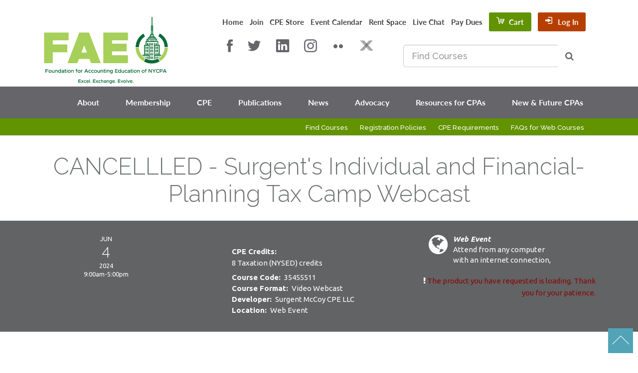

--- FILE ---
content_type: text/html
request_url: https://cpe.nysscpa.org/product/35137?utm_source=CPE%20Seminar%20Page&utm_medium=Seminar%20list&utm_campaign=CPE%20Seminar%20Page
body_size: 3872
content:
<!doctype html>
<html class="ng-app:store" xmlns:ng="https://angularjs.org" lang="en-US" ng-app="store">
  <head>
    <meta http-equiv="X-UA-Compatible" content="IE=edge,chrome=IE8" />
    <meta name="viewport" content="width=device-width, initial-scale=1.0" />
    <meta name="fragment" content="!" />
    <link rel="shortcut icon" href="/public/img/fae-logo-small.png" />
    <meta name="google-site-verification" content="4OhopJZNdiTUtuZu2eVkJnXjMbW8RR9w5XN-SN5AdcQ" />
    <meta name="google-site-verification" content="p-KXeYO8Z3Ao4GDhNiO0V34_fvvBVnyrpr9-T4MlImo" />
    <meta name="fragment" content="!" />
    <title ng-bind="title"></title>
    <script type="text/javascript" src="https://cdn.optimizely.com/js/1789270672.js"></script>
    <script
      type="text/javascript"
      src="https://www.googleadservices.com/pagead/conversion_async.js"
      charset="utf-8"
    ></script>

    <link type="text/css" rel="stylesheet" href="/public/css/bootstrap/bootstrap.css" />

    <link type="text/css" rel="stylesheet" href="/public/css/angular-ui/angular-ui.css" />

    <link
      type="text/css"
      rel="stylesheet"
      href="https://ajax.googleapis.com/ajax/libs/jqueryui/1.9.0/themes/base/jquery-ui.css"
    />

    <!-- <link type="text/css" rel="stylesheet" href="/public/css/app/app.css"> -->

    <link type="text/css" rel="stylesheet" href="/public/css/custom/header1.css" />
    <link type="text/css" rel="stylesheet" href="/public/css/custom/downtime.css" />
    <link type="text/css" rel="stylesheet" href="/public/css/custom/blog.css" />
    <link type="text/css" rel="stylesheet" href="/public/css/custom/bootstrap-adjustments.css" />
    <link type="text/css" rel="stylesheet" href="/public/css/custom/boxed-slider-flexslider.css" />
    <link type="text/css" rel="stylesheet" href="/public/css/custom/hero-equal-thumb-gallery.css" />
    <link type="text/css" rel="stylesheet" href="/public/css/custom/html-content-slider-flexslider.css" />
    <link type="text/css" rel="stylesheet" href="/public/css/custom/socialicoregular.css" />
    <link type="text/css" rel="stylesheet" href="/public/css/custom/style.css" />
    <link type="text/css" rel="stylesheet" href="/public/css/custom/sequence-slider.css" />
    <link type="text/css" rel="stylesheet" href="/public/css/custom/lemmon-slider.css" />
    <link type="text/css" rel="stylesheet" href="/public/css/custom/responsive-tables.css" />
    <link type="text/css" rel="stylesheet" href="/public/css/custom/main.css" />
    <link type="text/css" rel="stylesheet" href="/public/css/custom/brightcove-player-adjustments.css" />

    <link type="text/css" rel="stylesheet" href="/public/css/ngDialog/ngDialog.css" />
    <link type="text/css" rel="stylesheet" href="/public/css/ngDialog/ngDialog-theme-flat.css" />

    <link href="https://cdnjs.cloudflare.com/ajax/libs/font-awesome/4.0.3/css/font-awesome.min.css" rel="stylesheet" />

    <!-- FINISHED -->
    <!-- <link type="text/css" rel="stylesheet" href="/public/css/colors/picpa.css"> -->
    <!-- <link type="text/css" rel="stylesheet" href="/public/css/colors/let_them_eat_cake.css"> -->
    <!-- <link type="text/css" rel="stylesheet" href="/public/css/colors/dream_magnet.css"> -->
    <!-- <link type="text/css" rel="stylesheet" href="/public/css/colors/i_demand_a_coke.css"> -->
    <link type="text/css" rel="stylesheet" href="/public/css/colors/nyscpa.css" />

    <!-- UNFINISHED -->
    <!-- <link type="text/css" rel="stylesheet" href="/public/css/colors/michigan.css"> -->

    <!--[if lt IE 10]><link type="text/css" rel="stylesheet" href="/public/css/custom/IEsupport.css" /><![endif]-->

    <link type="text/css" rel="stylesheet" href="https://vjs.zencdn.net/5.11.7/video-js.css" />
    <link type="text/css" rel="stylesheet" href="/public/css/bootstrap/bootstrap.css" />
    <link type="text/css" rel="stylesheet" href="/public/css/angular-ui/angular-ui.css" />
    <link
      type="text/css"
      rel="stylesheet"
      href="https://ajax.googleapis.com/ajax/libs/jqueryui/1.9.0/themes/base/jquery-ui.css"
    />
    <link type="text/css" rel="stylesheet" href="/public/css/custom/style.css" />
  </head>
  <body id="body-content" style="display: none">
    <div class="bodyOverlay"></div>
    <div overlay-ie-issues="isOverlayIeIssuesVisible"></div>

    <div navigation></div>

    <div id="page">
      <div>
        <div class="ng-view"></div>
      </div>
    </div>
    <div bug-reporter></div>
    <div footer-content></div>
    <span class="backToTop">
      <a href="#top">back to top</a>
    </span>
    <div id="fb-root"></div>
    <!-- jQuery -->
    <script type="text/javascript" src="https://ajax.googleapis.com/ajax/libs/jquery/3.5.0/jquery.js"></script>
    <script type="text/javascript" src="https://ajax.googleapis.com/ajax/libs/jqueryui/1.10.0/jquery-ui.js"></script>

    <!-- Modernizr -->
    <script type="text/javascript" src="/public/lib/modernizr/modernizr.custom.31547.js"></script>

    <!-- AngularJS -->
    <script type="text/javascript" src="https://ajax.googleapis.com/ajax/libs/angularjs/1.2.5/angular.js"></script>
    <script
      type="text/javascript"
      src="https://ajax.googleapis.com/ajax/libs/angularjs/1.2.5/angular-cookies.js"
    ></script>
    <script
      type="text/javascript"
      src="https://ajax.googleapis.com/ajax/libs/angularjs/1.2.5/angular-resource.js"
    ></script>
    <script
      type="text/javascript"
      src="https://ajax.googleapis.com/ajax/libs/angularjs/1.2.5/angular-sanitize.js"
    ></script>
    <script
      type="text/javascript"
      src="https://ajax.googleapis.com/ajax/libs/angularjs/1.2.5/angular-route.js"
    ></script>

    <!-- Bootstrap, AngularUI and AngularUI-Bootstrap -->
    <script type="text/javascript" src="/public/lib/bootstrap/bootstrap.min.js"></script>
    <script type="text/javascript" src="/public/lib/angular-ui/angular-ui.js"></script>
    <script type="text/javascript" src="/public/lib/angular-ui-bootstrap/ui-bootstrap-0.2.0-typeahead-hack.js"></script>

    <!-- Infinite scroll -->
    <script type="text/javascript" src="/public/lib/ng-infinite-scroll/ng-infinite-scroll.js"></script>

    <!-- Video API stuff -->
    <script type="text/javascript" src="//players.brightcove.net/3292288678001/41oy5L0Ag_default/index.min.js"></script>

    <!-- Showdown -->
    <script type="text/javascript" src="//cdnjs.cloudflare.com/ajax/libs/showdown/0.3.1/showdown.min.js"></script>

    <!-- Custom plugins -->
    <script type="text/javascript" src="/public/lib/custom/jquery.touchwipe.min.js"></script>
    <script type="text/javascript" src="/public/lib/custom/imagesloaded.pkgd.min.js"></script>
    <script type="text/javascript" src="/public/lib/custom/jquery.dcjqaccordion.2.7.js"></script>
    <script type="text/javascript" src="/public/lib/custom/jquery.easing-1.3.min.js"></script>
    <script type="text/javascript" src="/public/lib/custom/jquery.flexslider-min.js"></script>
    <script type="text/javascript" src="/public/lib/custom/jquery.slide-to-top-accordion.js"></script>
    <script type="text/javascript" src="/public/lib/custom/ddsmoothmenu.js"></script>
    <script type="text/javascript" src="/public/lib/custom/lemmon-slider-min.js"></script>
    <script type="text/javascript" src="/public/lib/custom/scripts.js"></script>
    <script type="text/javascript" src="/public/lib/custom/jquery.sequence.js"></script>
    <script type="text/javascript" src="/public/lib/custom/responsive-tables.js"></script>

    <!-- ngDialog -->
    <script type="text/javascript" src="/public/lib/ngDialog/ngDialog.min.js"></script>

    <!-- ngWeather -->
    <script type="text/javascript" src="/public/lib/geolocation/angularjs-geolocation.min.js"></script>
    <script type="text/javascript" src="/public/lib/ngweather/ng-weather.js"></script>

    <!-- Respond.js -->
    <script type="text/javascript" src="/public/lib/responsive-nav/respond.min.js"></script>

    <!-- Spin.js -->
    <script type="text/javascript" src="/public/lib/spinjs/spin.min.js"></script>
    <script type="text/javascript" src="/public/lib/spinjs/angular-spinner.min.js"></script>

    <!-- Chart.js -->
    <script type="text/javascript" src="/public/lib/chartjs/Chart.js"></script>

    <!-- mapping.io AngularJS extensions -->
    <script type="text/javascript" src="/public/lib/mappingio/io.mapping.angularjs.min.js"></script>

    <!-- ngupload -->
    <script type="text/javascript" src="/public/lib/ngupload/ng-upload.js"></script>

    <!-- Moment.js -->
    <script type="text/javascript" src="/public/lib/momentjs/moment.js"></script>

    <!-- Chrome Frame -->
    <script type="text/javascript" src="https://ajax.googleapis.com/ajax/libs/chrome-frame/1/CFInstall.js"></script>

    <!-- CryptoJS -->
    <script
      type="text/javascript"
      src="https://cdnjs.cloudflare.com/ajax/libs/crypto-js/3.1.2/components/core.js"
    ></script>
    <script
      type="text/javascript"
      src="https://cdnjs.cloudflare.com/ajax/libs/crypto-js/3.1.2/components/md5.js"
    ></script>

    <!-- Angular-SEO -->
    <script type="text/javascript" src="/public/lib/angular-seo/angular-seo.js"></script>

    <!-- Angular application modules -->
    <script type="text/javascript" src="/public/config.js"></script>
    <script type="text/javascript" src="/public/app.js"></script>

    <script type="text/javascript" src="/public/controllers/attachments.js"></script>
    <script type="text/javascript" src="/public/controllers/cart.js"></script>
    <script type="text/javascript" src="/public/controllers/controllers.js"></script>
    <script type="text/javascript" src="/public/controllers/footer.js"></script>
    <script type="text/javascript" src="/public/controllers/forms.js"></script>
    <script type="text/javascript" src="/public/controllers/github.js"></script>
    <script type="text/javascript" src="/public/controllers/landingPage.js"></script>
    <script type="text/javascript" src="/public/controllers/meetings.js"></script>
    <script type="text/javascript" src="/public/controllers/navigation.js"></script>
    <script type="text/javascript" src="/public/controllers/notifications.js"></script>
    <script type="text/javascript" src="/public/controllers/orders.js"></script>
    <script type="text/javascript" src="/public/controllers/pageStructure.js"></script>
    <script type="text/javascript" src="/public/controllers/products.js"></script>
    <script type="text/javascript" src="/public/controllers/persons.js"></script>
    <script type="text/javascript" src="/public/controllers/sessionselection.js"></script>
    <script type="text/javascript" src="/public/controllers/sequenceSlider.js"></script>
    <script type="text/javascript" src="/public/controllers/surveys.js"></script>
    <script type="text/javascript" src="/public/controllers/transcript.js"></script>
    <script type="text/javascript" src="/public/controllers/user.js"></script>
    <script type="text/javascript" src="/public/controllers/valuepass.js"></script>

    <script type="text/javascript" src="/public/directives/attachments.js"></script>
    <script type="text/javascript" src="/public/directives/cart.js"></script>
    <script type="text/javascript" src="/public/directives/comments.js"></script>
    <script type="text/javascript" src="/public/directives/directives.js"></script>
    <script type="text/javascript" src="/public/directives/flickr.js"></script>
    <script type="text/javascript" src="/public/directives/footer.js"></script>
    <script type="text/javascript" src="/public/directives/forms.js"></script>
    <script type="text/javascript" src="/public/directives/github.js"></script>
    <script type="text/javascript" src="/public/directives/googleDrive.js"></script>
    <script type="text/javascript" src="/public/directives/landingPage.js"></script>
    <script type="text/javascript" src="/public/directives/meetings.js"></script>
    <script type="text/javascript" src="/public/directives/navigation.js"></script>
    <script type="text/javascript" src="/public/directives/notifications.js"></script>
    <script type="text/javascript" src="/public/directives/orders.js"></script>
    <script type="text/javascript" src="/public/directives/persons.js"></script>
    <script type="text/javascript" src="/public/directives/products.js"></script>
    <script type="text/javascript" src="/public/directives/sessionselection.js"></script>
    <script type="text/javascript" src="/public/directives/sequenceSlider.js"></script>
    <script type="text/javascript" src="/public/directives/social.js"></script>
    <script type="text/javascript" src="/public/directives/surveys.js"></script>
    <script type="text/javascript" src="/public/directives/transcript.js"></script>
    <script type="text/javascript" src="/public/directives/user.js"></script>
    <script type="text/javascript" src="/public/directives/valuepass.js"></script>

    <script type="text/javascript" src="/public/filters.js"></script>

    <script type="text/javascript" src="/public/services/analytics.js"></script>
    <script type="text/javascript" src="/public/services/attachments.js"></script>
    <script type="text/javascript" src="/public/services/browser.js"></script>
    <script type="text/javascript" src="/public/services/cart.js"></script>
    <script type="text/javascript" src="/public/services/campaigns.js"></script>
    <script type="text/javascript" src="/public/services/cryptojs.js"></script>
    <script type="text/javascript" src="/public/services/educationunits.js"></script>
    <script type="text/javascript" src="/public/services/exams.js"></script>
    <script type="text/javascript" src="/public/services/flickr.js"></script>
    <script type="text/javascript" src="/public/services/github.js"></script>
    <script type="text/javascript" src="/public/services/meetings.js"></script>
    <script type="text/javascript" src="/public/services/notifications.js"></script>
    <script type="text/javascript" src="/public/services/orders.js"></script>
    <script type="text/javascript" src="/public/services/persistence.js"></script>
    <script type="text/javascript" src="/public/services/persons.js"></script>
    <script type="text/javascript" src="/public/services/products.js"></script>
    <script type="text/javascript" src="/public/services/services.js"></script>
    <script type="text/javascript" src="/public/services/sessionselection.js"></script>
    <script type="text/javascript" src="/public/services/social.js"></script>
    <script type="text/javascript" src="/public/services/surveys.js"></script>
    <script type="text/javascript" src="/public/services/user.js"></script>
    <script type="text/javascript" src="/public/services/valuepass.js"></script>
    <script>
      (function (c, a) {
        window.mixpanel = a;
        var b, d, h, e;
        b = c.createElement("script");
        b.type = "text/javascript";
        b.async = !0;
        b.src = ("https:" === c.location.protocol ? "https:" : "http:") + "//cdn.mxpnl.com/libs/mixpanel-2.2.min.js";
        d = c.getElementsByTagName("script")[0];
        d.parentNode.insertBefore(b, d);
        a._i = [];
        a.init = function (b, c, f) {
          function d(a, b) {
            var c = b.split(".");
            2 == c.length && ((a = a[c[0]]), (b = c[1]));
            a[b] = function () {
              a.push([b].concat(Array.prototype.slice.call(arguments, 0)));
            };
          }
          var g = a;
          "undefined" !== typeof f ? (g = a[f] = []) : (f = "mixpanel");
          g.people = g.people || [];
          h = [
            "disable",
            "track",
            "track_pageview",
            "track_links",
            "track_forms",
            "register",
            "register_once",
            "unregister",
            "identify",
            "alias",
            "name_tag",
            "set_config",
            "people.set",
            "people.increment",
            "people.track_charge",
            "people.append",
          ];
          for (e = 0; e < h.length; e++) d(g, h[e]);
          a._i.push([b, c, f]);
        };
        a.__SV = 1.2;
      })(document, window.mixpanel || []);
      mixpanel.init("d25deb4282303d2a36cc80e453894c49");
    </script>

    <script>
      function getQueryParam(url, param) {
        param = param.replace(/[\[]/, "\\[").replace(/[\]]/, "\\]");
        var regexS = "[\\?&]" + param + "=([^&#]*)",
          regex = new RegExp(regexS),
          results = regex.exec(url);
        if (results === null || (results && typeof results[1] !== "string" && results[1].length)) {
          return "";
        } else {
          return decodeURIComponent(results[1]).replace(/\+/g, " ");
        }
      }

      function campaignParams() {
        var campaign_keywords = "utm_source utm_medium utm_campaign utm_content utm_term".split(" "),
          kw = "",
          params = {},
          first_params = {};

        var index;
        for (index = 0; index < campaign_keywords.length; ++index) {
          kw = getQueryParam(document.URL, campaign_keywords[index]);
          if (kw.length) {
            params[campaign_keywords[index] + " [last touch]"] = kw;
          }
        }
        for (index = 0; index < campaign_keywords.length; ++index) {
          kw = getQueryParam(document.URL, campaign_keywords[index]);
          if (kw.length) {
            first_params[campaign_keywords[index] + " [first touch]"] = kw;
          }
        }

        mixpanel.people.set(params);
        mixpanel.register(params);
      }

      campaignParams();
    </script>

    <script>
      (function (i, s, o, g, r, a, m) {
        i["GoogleAnalyticsObject"] = r;
        ((i[r] =
          i[r] ||
          function () {
            (i[r].q = i[r].q || []).push(arguments);
          }),
          (i[r].l = 1 * new Date()));
        ((a = s.createElement(o)), (m = s.getElementsByTagName(o)[0]));
        a.async = 1;
        a.src = g;
        m.parentNode.insertBefore(a, m);
      })(window, document, "script", "https://www.google-analytics.com/analytics.js", "ga");

      ga("create", "UA-46780823-3", "auto");
      ga("send", "pageview");
      ga("require", "ecommerce", "ecommerce.js");
    </script>

    <!-- Google Tag Manager -->
    <script>
      (function (w, d, s, l, i) {
        w[l] = w[l] || [];
        w[l].push({
          "gtm.start": new Date().getTime(),
          event: "gtm.js",
        });
        var f = d.getElementsByTagName(s)[0],
          j = d.createElement(s),
          dl = l != "dataLayer" ? "&l=" + l : "";
        j.async = true;
        j.src = "https://www.googletagmanager.com/gtm.js?id=" + i + dl;
        f.parentNode.insertBefore(j, f);
      })(window, document, "script", "dataLayer", "GTM-MVKGNFC8");
    </script>
    <!-- End Google Tag Manager -->

    <script>
      (function () {
        var po = document.createElement("script");
        po.type = "text/javascript";
        po.async = true;
        po.src = "https://apis.google.com/app/client:plusone.js";
        var s = document.getElementsByTagName("script")[0];
        s.parentNode.insertBefore(po, s);
      })();
    </script>

    <script>
      (function () {
        var po = document.createElement("script");
        po.type = "text/javascript";
        po.async = true;
        po.src = "https://apis.google.com/js/plusone.js";
        var s = document.getElementsByTagName("script")[0];
        s.parentNode.insertBefore(po, s);
      })();
    </script>

    <!--<script>-->
    <!--	(function(d, s, id) {-->
    <!--		var js, fjs = d.getElementsByTagName(s)[0];-->
    <!--			if (d.getElementById(id)) return;-->
    <!--			js = d.createElement(s); js.id = id;-->
    <!--			js.src = "https://connect.facebook.net/en_US/all.js#xfbml=1&appId=295153494771";-->
    <!--			fjs.parentNode.insertBefore(js, fjs);-->
    <!--		}(document, 'script', 'facebook-jssdk'));-->
    <!--</script>-->

    <!--<script src="https://platform.linkedin.com/in.js" type="text/javascript"></script>-->

    <script src="/public/lib/custom/jquery.maskedinput.js" type="text/javascript"></script>
  </body>
</html>


--- FILE ---
content_type: text/html
request_url: https://cpe.nysscpa.org/public/directiveTemplates/overlayIeIssues.html
body_size: 1086
content:
<div class="ieIssuesContainer" ng-controller="OverlayIeIssuesCtrl">
  <div class="jumbotron no-padding-bottom no-border">
    <div class="container">
      <h1>
        <span class="text-danger" style="font-size: 1.5em">
          <i class="fa fa-exclamation text-danger"></i>&nbsp; Attention
        </span>
      </h1>
    </div>
  </div>
  <div id="main-content" class="container">
    <div class="row">
      <div class="col-xs-12 col-sm-12">
        <h3>Attention Internet Explorer Users</h3>
        <p>
          We apologize that you are unable to fully access certain features of the FAE store. Due to browser limitations
          in Internet Explorer and the advanced features of this website, you may experience limitations and/or
          inaccessible pages.
        </p>
        <p>
          Currently Microsoft does not provide full support for Internet Explorer 8. While our support options are
          limited we understand this could be frustrating are working diligently to correct this issue. We appreciate
          your patience and apologize for this service disruption.
        </p>
        <p>
          To improve your shopping experience instantly, we recommend downloading a newer version of Internet Explorer,
          like
          <a href="https://www.microsoft.com/en-us/download/internet-explorer-10-details.aspx" target="_blank"
            >Internet Explorer 10</a
          >. In addition, <a href="https://www.google.com/intl/en/chrome/browser/" target="_blank">Google Chrome</a>,
          <a
            href="https://www.mozilla.org/en-US/firefox/new/?utm_source=getfirefox-com&utm_medium=referral"
            target="_blank"
            >Mozilla Firefox</a
          >, and <a href="https://support.apple.com/kb/dl1531" target="_blank">Apple Safari</a> are all fully
          functional, as are Windows Phone, Android and iOS devices.
        </p>
      </div>
    </div>
    <div class="row">
      <div class="col-xs-3 col-sm-3">
        <p>
          If you are unable to upgrade to or utilize another browser please click here to download a complete listing of
          FAE courses. Our member services team is standing by at <strong>212.719.8300</strong> to take your
          registration.
        </p>
        <p>See the complete list of recommended versions for each browser below.</p>
        <ul class="list-unstyled">
          <li>
            <strong>Best</strong>
            <a href="https://www.google.com/intl/en/chrome/browser/" target="_blank">Google Chrome</a>
          </li>
          <li>
            <strong>Great</strong>
            <a
              href="https://www.mozilla.org/en-US/firefox/new/?utm_source=getfirefox-com&utm_medium=referral"
              target="_blank"
              >Mozilla Firefox</a
            >
          </li>
          <li>
            <strong>Better</strong>
            <a href="https://support.apple.com/kb/dl1531" target="_blank">Apple Safari</a>
          </li>
          <li>
            <strong>Good</strong>
            <a href="https://www.microsoft.com/en-us/download/internet-explorer-10-details.aspx" target="_blank"
              >Internet Explorer 10 (Windows 7 or newer)</a
            >
          </li>
        </ul>
        <p class="text-info">
          Additionally, Google has provided an Add-On that will provide fixes to many of the Internet Explorer issues.
          Google Chrome Frame is a simple to install plug-in that will not only increase the functionality and
          experience of the FAE Store, but every other site you may visit. To install this add-on, you can either use
          the provided method on this page, or you can
          <a href="https://www.google.com/chromeframe?prefersystemlevel=true" target="_blank"
            >get Google Chrome Frame here</a
          >. Please note that you may need to restart your browser after the installation.
        </p>
      </div>
    </div>
  </div>
</div>


--- FILE ---
content_type: text/html
request_url: https://cpe.nysscpa.org/public/directiveTemplates/Navigation/navigation.html
body_size: 6144
content:
<div ng-controller="NavigationCtrl">
  <header id="header">
    <!-- style="padding-top: 0"> remove this style when removing the below alert
    <div class="siteAlert blueAlert">
      <strong>
        <p>
          The NYCPA is aware of the sporadic website issues concerning the CPE Store. We are actively working to resolve
          these issues related to third-party vendors.
          <br />
          We apologize for any inconvenience this may cause and appreciate your patience.
          <br />
          In the meantime, if you need immediate assistance or have questions, please contact Member Services at
          800-537-3635 or email us at membership@nysscpa.org.
        </p>
      </strong> 
    </div>-->
    <div class="container">
      <div class="row">
        <div class="col-md-3 col-xs-3">
          <a href="/"><img src="/public/img/logos/FAE_2025.png" alt="NYSSCPA" style="margin-top: 10px" /> </a>
        </div>

        <div class="col-md-9 col-xs-9">
          <div class="row">
            <div class="col-md-12">
              <!-- Display this panel for users who are not logged in -->
              <div id="HeaderUtilityLinks_C036_pnlUnauthenticated">
                <ul class="list-inline topnav text-right">
                  <li><a href="https://www.nysscpa.org/">Home</a></li>
                  <!--<li><a href="https://www.nysscpa.org/about/about-nysscpa">About</a></li>
                            Kate Rears Burgman, FVC, 10/7/2015. Updating Join link for unauthenticated users so it forces login. -->

                  <li><a href="https://www.nysscpa.org/login">Join</a></li>
                  <li>
                    <a href="/?utm_source=TopNav&amp;utm_medium=Link&amp;utm_campaign=CPE%20Store%20Top%20Nav%20Link"
                      >CPE Store</a
                    >
                  </li>
                  <li><a href="https://www.nysscpa.org/cpe/event-calendar">Event Calendar</a></li>
                  <li><a href="https://www.nysscpa.org/about/space-rental">Rent Space</a></li>
                  <li>
                    <!-- BEGIN ProvideSupport.com Text Chat Link Code - static link is https://messenger.providesupport.com/messenger/0mh1lql0r3c171eurlgy3izcca.html if we need to change it back -->
                    <div id="ciEDuw" style="z-index: 100; position: absolute"></div>
                    <div id="scEDuw" style="display: inline">
                      <a href="#" onclick="psEDuwow(); return false;">
                        <span id="psEDuwl">Live Chat</span>
                      </a>
                    </div>
                    <div id="sdEDuw" style="display: none">
                      <script
                        type="text/javascript"
                        src="https://image.providesupport.com/js/0mh1lql0r3c171eurlgy3izcca/safe-textlink.js?ps_h=EDuw&amp;ps_t=1460386752228&amp;online-link-html=Live%20Chat&amp;offline-link-html=Live%20Chat"
                      ></script>
                    </div>
                    <script type="text/javascript">
                      var seEDuw = document.createElement("script");

                      seEDuw.type = "text/javascript";
                      var seEDuws =
                        (location.protocol.indexOf("https") == 0 ? "https" : "http") +
                        "://image.providesupport.com/js/0mh1lql0r3c171eurlgy3izcca/safe-textlink.js?ps_h=EDuw&ps_t=" +
                        new Date().getTime() +
                        "&online-link-html=Live%20Chat&offline-link-html=Live%20Chat";
                      setTimeout("seEDuw.src=seEDuws;document.getElementById('sdEDuw').appendChild(seEDuw)", 1);
                    </script>
                    <noscript
                      >&lt;div style="display:inline"&gt;&lt;a
                      href="https://www.providesupport.com?messenger=0mh1lql0r3c171eurlgy3izcca"&gt;Live
                      Chat&lt;/a&gt;&lt;/div&gt;</noscript
                    >
                    <!-- END ProvideSupport.com Text Chat Link Code -->
                  </li>
                  <!--<li><a href="/about/about-nysscpa/staff-directory/general-feedback">Contact</a></li>-->
                  <li><a href="https://www.nysscpa.org/membership/pay-dues">Pay Dues</a></li>
                  <li
                    class="cartt login margBot10"
                    ng-class="{active:isActivePage('/carts') || isActivePage('/order-history')}"
                  >
                    <a href="/carts" ng-click="trackLink($event)">Cart</a>
                  </li>
                  <li ng-show="!isLoggedIn" class="login">
                    <a class="visible-lg visible-md visible-sm" ng-click="loginTriggerToggle(true)">Log In</a>
                    <a class="visible-xs" ng-click="loginTriggerToggle(true)">&nbsp; Log In</a>
                  </li>
                  <li ng-show="isLoggedIn" class="login">
                    <a class="visible-lg visible-md visible-sm" ng-click="logout()">Log Out</a>
                    <a class="visible-xs" ng-click="logout()">&nbsp; Log Out</a>
                  </li>

                  <div navigation-drop-menu="isMenuVisible"></div>
                </ul>
              </div>
              <!-- Display this panel for logged in members who do not owe dues -->
              <!-- Display this panel for logged in members who owe dues -->
              <!-- Display this panel for logged in non-members -->
              <span id="HeaderUtilityLinks_C036_User1"></span>
              <div class="sfContentBlock">
                <!--[if lt IE 9]>
                  <div style="text-align: center; padding: 15px">
                    <span style="color: red"
                      >We see you're using an old version of Internet Explorer. Our site is best experienced using IE9
                      or above, Chrome, or Firefox.</span
                    >
                  </div>
                <![endif]-->
              </div>
            </div>
          </div>
          <div class="row text-right">
            <div class="col-md-6 col-sm-6 hidden-xs hidden-sm">
              <style type="text/css">
                .social li a.insta {
                  background: url(/public/img/www-imgs/instagram-gray.png) no-repeat 0 0;
                  width: 26px;
                }
              </style>
              <div class="sfContentBlock">
                <ul class="list-inline social">
                  <li>
                    <a href="https://www.facebook.com/NYSSCPA?v=info&amp;tab=overview" class="fb"></a>
                  </li>
                  <li><a href="https://twitter.com/nysscpa" class="tw"></a></li>
                  <li><a href="https://www.linkedin.com/company/92821" class="li"></a></li>
                  <li>
                    <a href="https://www.instagram.com/nysscpa/" class="insta" target="_blank"></a>
                  </li>
                  <li><a href="https://www.flickr.com/photos/nysscpa/" class="fl"></a></li>
                  <li><a href="http://exchange.nysscpa.org/" class="ex"></a></li>
                </ul>
              </div>
            </div>
            <div class="col-md-6 col-sm-6 hidden-sm hidden-xs">
              <form name="searchForm" class="add-padding">
                <div class="input-group input-group-lg">
                  <input
                    id="SearchText"
                    class="form-control"
                    type="text"
                    name="SearchText"
                    ng-model="SearchText"
                    placeholder="Find Courses"
                    style="border-right: #ffffff"
                  />
                  <span class="input-group-btn">
                    <button
                      class="btn topBtnPrimary btn-lg"
                      ng-click="quickSearch()"
                      type="submit"
                      style="border-left: #ffffff"
                    >
                      <i class="fa fa-search"></i>
                    </button>
                  </span>
                </div>
              </form>
            </div>
          </div>
        </div>
      </div>
    </div>

    <nav id="nav">
      <div class="container">
        <div class="row">
          <div class="col-md-12">
            <a class="menuopener" href="#">Menu</a>
            <style type="text/css">
              .blue-link {
                color: #1f316d !important;
              }
            </style>
            <!-- LAST UPDATED BY BRIAN BOISIER ON 3/24/2015 8:09 AM -->
            <!-- Display this panel for users who are not logged in -->
            <div id="NavigationPlaceholder_C037_pnlUnauthenticated">
              <ul class="menu nav main-menu">
                <li class="greenBg">
                  <a
                    href="/?utm_source=Dropdown%20Nav&amp;utm_medium=Link&amp;utm_campaign=CPE%20Store%20Dropdown%20Nav%20Link"
                    class="top hidden-lg hidden-md"
                    >CPE Store Menu</a
                  >
                  <div class="drop clearfix">
                    <div class="menucol clearfix">
                      <h2>MENU</h2>
                      <ul>
                        <li>
                          <a href="/registration-policies" ng-click="trackLink($event)"
                            >Registration Policies<i class="arrow"></i
                          ></a>
                        </li>
                        <li>
                          <a href="/cpe-requirements" ng-click="trackLink($event)">CPE Requirements</a>
                        </li>
                        <li ng-show="isLoggedIn" ng-class="{active:isActivePage('/current-registrations')}">
                          <a href="/current-registrations" ng-click="trackLink($event)">Current Registrations</a>
                        </li>
                        <li ng-show="isLoggedIn" ng-class="{active:isActivePage('/past-registrations')}">
                          <a href="/past-registrations" ng-click="trackLink($event)">Past Registrations</a>
                        </li>
                        <li ng-show="isLoggedIn" ng-class="{active:isActivePage('/transcript')}">
                          <a href="/transcript" ng-click="trackLink($event)">Educational Transcript</a>
                        </li>
                        <li ng-show="isLoggedIn" ng-class="{active:isActivePage('/order-history')}">
                          <a href="/order-history" ng-click="trackLink($event)">Order History</a>
                        </li>
                      </ul>
                    </div>
                  </div>
                  <span class="smallarrow"></span>
                </li>

                <li>
                  <a href="/about" class="top">About</a>
                  <div class="drop clearfix">
                    <div class="menucol clearfix">
                      <h2>MENU</h2>
                      <ul>
                        <li>
                          <a href="https://www.nysscpa.org/about/about-nysscpa/staff-directory/contact-us"
                            >Contact Us</a
                          >
                        </li>
                        <li><a href="https://www.nysscpa.org/about">About NYSSCPA</a></li>
                        <li><a href="https://www.nysscpa.org/about/about-fae">About FAE</a></li>
                        <li style="margin-bottom: 8px">
                          <a href="https://www.nysscpa.org/donate-to-the-moynihand-fund"
                            >About Moynihan Scholarship Fund (MSF)</a
                          >
                        </li>
                        <li>
                          <a href="https://www.cpajournal.com/about-the-cpa-journal/" target="_blank"
                            >About The CPA Journal</a
                          >
                        </li>
                        <li>
                          <a href="https://www.nysscpa.org/about/about-nysscpa/governance">Board of Directors</a>
                        </li>
                        <li>
                          <a href="https://www.nysscpa.org/about/about-nysscpa/nomination-center">Nomination Center</a>
                        </li>
                        <li>
                          <a href="https://www.nysscpa.org/about/about-nysscpa/financial-information"
                            >Financial Information</a
                          >
                        </li>
                        <li>
                          <a href="https://www.nysscpa.org/page/about-us/society-overview/bylaws">NYSSCPA Bylaws</a>
                        </li>
                        <li style="margin-bottom: 8px">
                          <a href="https://www.nysscpa.org/about/about-nysscpa/past-presidents-award-winners"
                            >Past Presidents & Award Winners</a
                          >
                        </li>
                        <li>
                          <a href="https://www.nysscpa.org/about/about-nysscpa/staff-directory">Staff Directory</a>
                        </li>
                        <li>
                          <a href="https://www.nysscpa.org/about/about-nysscpa/nysscpa-jobs">Work for Us</a>
                        </li>
                        <li>
                          <a href="https://mediakit.theygsgroup.com/nysscpa/#slide=about-nysscpa" target="_blank"
                            >Advertising &#38; Sponsorships</a
                          >
                        </li>
                      </ul>
                    </div>
                    <div class="hidden-xs">
                      <h3>
                        <a
                          href="https://mediakit.theygsgroup.com/nysscpa/#slide=about-nysscpa"
                          class="blue-link"
                          target="_blank"
                          >Advertise With Us</a
                        >
                      </h3>
                      <a href="https://mediakit.theygsgroup.com/nysscpa/#slide=about-nysscpa"
                        ><img
                          src="/public/img/advertise-with-us.png"
                          alt="Advertise with the NYSSCPA"
                          style="padding-right: 15px; float: left"
                      /></a>
                      <p>
                        <a href="https://mediakit.theygsgroup.com/nysscpa/#slide=about-nysscpa"
                          >Advertising with the NYSSCPA is your opportunity to reach the greatest number of business
                          advisors in the most important business state in the nation.</a
                        >
                      </p>
                    </div>
                  </div>
                </li>

                <li>
                  <a href="http://nysscpa.org/membership" class="top">Membership</a>
                  <div class="drop clearfix">
                    <div class="menucol clearfix">
                      <h2>MENU</h2>
                      <ul>
                        <li>
                          <a href="https://nysscpa.org/membership/member-benefits">Member Benefits</a>
                        </li>
                        <li>
                          <a href="https://nysscpa.org/membership/member-directory">Member Directory</a>
                        </li>
                        <li><a href="https://nysscpa.org/membership/pay-dues">Pay Dues</a></li>
                        <li><a href="https://nysscpa.org/membership/chapters">Chapters</a></li>
                        <li>
                          <a href="https://nysscpa.org/membership/committees">Committees</a>
                        </li>
                        <li>
                          <a href="http://jobs.nysscpa.org/" target="_blank">Career Center</a>
                        </li>
                        <li>
                          <a href="https://www.nysscpa.org/membership/100-member-program">100% Membership Program</a>
                        </li>
                      </ul>
                    </div>
                    <div class="menucol hidden-xs">
                      <a href="http://jobs.nysscpa.org/" target="_blank"><img src="/public/img/jobs-nav.jpg" /></a>

                      <h3>
                        <a href="http://jobs.nysscpa.org/" class="blue-link" target="_blank">Career Center</a>
                      </h3>

                      <p>
                        <a href="http://jobs.nysscpa.org/" target="_blank"
                          >Post a resume or job listing in our Career Center to connect with hundreds of employers or
                          job seekers.</a
                        >
                      </p>
                    </div>
                    <div class="menucol hidden-xs">
                      <a href="https://nysscpa.org/membership/become-a-member/membership-application"
                        ><img src="/public/img/menu2-membership.png"
                      /></a>

                      <h3>
                        <a
                          href="https://nysscpa.org/membership/become-a-member/membership-application"
                          class="blue-link"
                          >Become a Member</a
                        >
                      </h3>
                      <p>
                        <a href="https://nysscpa.org/membership/become-a-member/membership-application"
                          >Join 26,000 of your peers. Apply for membership today!</a
                        >
                      </p>
                    </div>
                  </div>
                  <span class="smallarrow"></span>
                </li>
                <li>
                  <a
                    href="/?utm_source=Dropdown%20Nav&amp;utm_medium=Link&amp;utm_campaign=CPE%20Store%20Dropdown%20Nav%20Link"
                    class="top"
                    >CPE</a
                  >
                  <div class="drop clearfix" style="left: 0">
                    <div class="menucol clearfix">
                      <h2>MENU</h2>
                      <ul>
                        <li ng-class="{active:isActivePage('/find-products')}">
                          <a
                            class="visible-lg visible-md visible-sm"
                            href="/find-products"
                            ng-click="invalidateSearchPersistence(); trackLink($event)"
                            >Find Courses</a
                          >
                          <a
                            class="visible-xs"
                            href="/find-products"
                            ng-click="invalidateSearchPersistence(); trackLink($event)"
                            ><i class="fa fa-search"></i>&nbsp; Find Courses</a
                          >
                        </li>
                        <li>
                          <a href="https://www.nysscpa.org/cpe/fae-conferences">CPE Conferences</a>
                        </li>
                        <li>
                          <a href="https://www.nysscpa.org/cpe/fae-seminars">CPE Seminars</a>
                        </li>
                        <li>
                          <a href="https://www.nysscpa.org/cts">Customized Training Solutions</a>
                        </li>
                        <li>
                          <a href="https://nysscpa.org/cpe/event-calendar">Event Calendar</a>
                        </li>
                        <li>
                          <a
                            href="https://www.nysscpa.org/docs/default-source/default-document-library/regform.pdf"
                            target="_blank"
                            >Download Registration Form</a
                          >
                        </li>
                        <li>
                          <a href="/registration-policies" ng-click="trackLink($event)">Registration Policies</a>
                        </li>
                        <li>
                          <a
                            href="https://www.nysscpa.org/professional-resources/becoming-a-cpa-in-new-york/cpe-requirements"
                            target="_blank"
                            ng-click="trackLink($event)"
                            >CPE Requirements</a
                          >
                        </li>
                        <li>
                          <a href="http://go.networkmediapartners.com/nysscpa-fae" target="_blank">Sponsor</a>
                        </li>
                        <li>
                          <a href="https://www.nysscpa.org/cpe/fae-speaker-list" ng-click="trackLink($event)"
                            >FAE Speakers</a
                          >
                        </li>
                        <li>
                          <a href="https://www.nysscpa.org/cpe/faqs-for-webcast-viewers" target="_blank"
                            >FAQs for Web Courses</a
                          >
                        </li>
                      </ul>
                    </div>

                    <div class="menucol hidden-xs">
                      <a href="/"><img src="/public/img/menu2-cpe.png" border="0" /></a>
                      <h3><a href="/find-products" class="blue-link">Find Courses</a></h3>

                      <p><a href="/">Find CPE Conferences, Seminars, and Online Courses Here</a>.</p>
                      <br /><br />
                    </div>
                  </div>
                  <span class="smallarrow"></span>
                </li>

                <li>
                  <a href="https://nysscpa.org//news/publications" class="top">Publications</a>
                  <div class="drop clearfix">
                    <div class="menucol clearfix">
                      <h2>MENU</h2>
                      <ul>
                        <li>
                          <a href="https://www.cpajournal.com/" class="" target="_blank">The CPA Journal</a>
                        </li>
                        <li>
                          <a href="https://nysscpa.org/news/publications/the-tax-stringer" class="">TaxStringer</a>
                        </li>
                        <li>
                          <a href="https://nysscpa.org/news/publications/the-trusted-professional" class=""
                            >The Trusted Professional</a
                          >
                        </li>
                        <li>
                          <a href="https://nysscpa.org/news/publications/nextgen" class="">NextGen Magazine</a>
                        </li>
                      </ul>
                    </div>

                    <div class="menucol hidden-xs">
                      <a href="https://www.cpajournal.com" target="_blank"
                        ><img src="/public/img/CPAJ.jpg" border="0"
                      /></a>
                      <h3>
                        <a href="https://www.cpajournal.com" target="_blank" class="blue-link">Read The CPA Journal</a>
                      </h3>
                      <p>
                        <a href="https://www.cpajournal.com" target="_blank"
                          >Get insight and analysis into all areas of the profession</a
                        >.
                      </p>
                    </div>

                    <div class="menucol hidden-xs">
                      <a href="http://exchange.nysscpa.org" target="_blank"
                        ><img src="/public/img/x.jpg" border="0"
                      /></a>
                      <h3>
                        <a href="http://exchange.nysscpa.org" class="blue-link" target="_blank">Join eXchange</a>
                      </h3>
                      <p>
                        <a href="http://exchange.nysscpa.org" target="_blank"
                          >Content provided by and exclusively for NYSSCPA members</a
                        >.
                      </p>
                    </div>
                  </div>
                  <span class="smallarrow"></span>
                </li>

                <li>
                  <a href="https://nysscpa.org/news" class="top">News</a>
                  <div class="drop clearfix">
                    <div class="menucol clearfix">
                      <h2>MENU</h2>
                      <ul>
                        <li>
                          <a href="https://www.nysscpa.org/news/publications/thedaily">The Trusted Professional</a>
                        </li>
                        <li><a href="https://nysscpa.org/news/press-room">Press Room</a></li>
                        <li>
                          <a
                            href="http://exchange.nysscpa.org/browse/allrecentposts?CommunityKey=189049a0-5f37-447e-9d77-e6a6e61cda76"
                            target="_blank"
                            >The Latest in Accounting and Finance News</a
                          >
                        </li>
                        <br />
                        <li>
                          <a href="https://nysscpa.org/news/nysscpa-tv" target="_blank">NYSSCPA.tv</a>
                        </li>
                      </ul>
                    </div>

                    <div class="menucol hidden-xs">
                      <a href="https://nysscpa.org/news/press-room/press-releases"
                        ><img src="/public/img/newspaper.jpg" border="0"
                      /></a>
                      <h3>
                        <a href="https://nysscpa.org/news/press-room/press-releases" class="blue-link"
                          >Press Releases</a
                        >
                      </h3>
                      <p>
                        <a href="https://nysscpa.org/news/press-room/press-releases"
                          >Stay up to date with important NYSSCPA news</a
                        >.
                      </p>
                    </div>

                    <div class="menucol hidden-xs">
                      <a href="http://exchange.nysscpa.org">
                        <img style="margin-bottom: 50px !important" src="/public/img/x.jpg" border="0" />
                      </a>
                      <h3>
                        <a href="http://exchange.nysscpa.org" class="blue-link" target="_blank"
                          >The Latest in Accounting and Financial News</a
                        >
                      </h3>
                      <p>
                        <a href="http://exchange.nysscpa.org" target="_blank"
                          >A daily roundup of the latest from around the accounting and financial industry.</a
                        >
                      </p>
                    </div>
                  </div>
                  <span class="smallarrow"></span>
                </li>
                <li style="left: 0px; position: relative; top: 0px">
                  <a href="https://nysscpa.org/advocacy" class="top">Advocacy</a>
                  <div class="drop clearfix">
                    <div class="menucol clearfix">
                      <h2>MENU</h2>
                      <ul>
                        <li>
                          <a href="https://nysscpa.org/advocacy/legislative-agenda">Legislative Agenda</a>
                        </li>
                        <li>
                          <a href="https://nysscpa.org/advocacy/find-representatives">Find Representatives</a>
                        </li>
                        <li>
                          <a href="https://nysscpa.org/advocacy/bill-tracker">Bill Tracker</a>
                        </li>
                        <li>
                          <a href="https://nysscpa.org/advocacy/submit-an-issue">Submit an Issue</a>
                        </li>
                        <li>
                          <a href="https://nysscpa.org/advocacy/political-action-committee"
                            >Political Action Committee</a
                          >
                        </li>
                        <li>
                          <a href="https://nysscpa.org/advocacy/key-contact-program">Key Contact Program</a>
                        </li>
                        <li>
                          <a href="https://nysscpa.org/advocacy/comment-letters">Comment Letters</a>
                        </li>
                      </ul>
                    </div>

                    <div class="menucol hidden-xs">
                      <a href="https://nysscpa.org/advocacy/political-action-committee/make-a-donation"
                        ><img
                          src="https://www.nysscpa.org/images/default-source/default-album/pac-logo-(1)-(1)-(1).jpg"
                          style="padding-bottom: 35px"
                          border="0"
                      /></a>
                      <h3>
                        <a
                          href="https://nysscpa.org/advocacy/political-action-committee/make-a-donation"
                          class="blue-link"
                          >Donate to CPA PAC</a
                        >
                      </h3>
                      <p>
                        <a href="https://nysscpa.org/advocacy/political-action-committee/make-a-donation"
                          >A strong PAC means a strong profession. Donate Today</a
                        >.
                      </p>
                    </div>

                    <div class="menucol hidden-xs">
                      <a href="https://nysscpa.org/advocacy/key-contact-program/join"
                        ><img src="/public/img/albany.jpg" border="0"
                      /></a>
                      <h3>
                        <a href="https://nysscpa.org/advocacy/key-contact-program/join" class="blue-link"
                          >Become a Key Contact</a
                        >
                      </h3>
                      <p>
                        <a href="https://nysscpa.org/advocacy/key-contact-program/join"
                          >Help develop a strong network of connections</a
                        >.
                      </p>
                    </div>
                  </div>
                  <span class="smallarrow"></span>
                </li>
                <li>
                  <a href="https://nysscpa.org/professional-resources" class="top">Resources for CPAs</a>
                  <div class="drop clearfix">
                    <div class="menucol clearfix">
                      <h2>MENU</h2>
                      <ul>
                        <li>
                          <a href="https://nysscpa.org/professional-resources/accounting-terminology-guide"
                            >Accounting Terminology Guide</a
                          >
                        </li>
                        <li>
                          <a href="https://nysscpa.org/professional-resources/becoming-a-cpa-in-new-york"
                            >Becoming a CPA in New York</a
                          >
                        </li>
                        <li>
                          <a href="https://nysscpa.org/membership/my-membership/cch">CCH TaxAware Center</a>
                        </li>
                        <li>
                          <a href="https://nysscpa.org/advocacy/comment-letters">Comment Letters</a>
                        </li>
                        <li>
                          <a href="https://nysscpa.org/professional-resources/cpas-guide-to-business-in-new-york-state"
                            >CPA's Guide to Business in New York</a
                          >
                        </li>
                        <br />
                        <li>
                          <a href="https://nysscpa.org/professional-resources/ethics">Ethics</a>
                        </li>
                        <li>
                          <a href="https://nysscpa.org/professional-resources/peer-review">Peer Review</a>
                        </li>
                        <li>
                          <a href="https://nysscpa.org/professional-resources/employee-benefit-plan-audits"
                            >Employee Benefit Plan Audits</a
                          >
                        </li>
                        <li>
                          <a href="http://www.op.nysed.gov/prof/cpa/cpalaw.htm" target="_blank"
                            >New York State Public Accountancy Law and Regulations</a
                          >
                        </li>
                        <br />
                        <li>
                          <a href="https://www.nysscpa.org/professional-resources/yellow-book"
                            >Governmental Audit Resources</a
                          >
                        </li>
                        <li>
                          <a href="https://www.nysscpa.org/professional-resources/tax-cuts-and-jobs-act"
                            >Tax Cuts and Jobs Act Resources</a
                          >
                        </li>
                      </ul>
                    </div>

                    <div class="menucol hidden-xs">
                      <a href="https://nysscpa.org/professional-resources/tax-busy-season-alert">
                        <img
                          src="https://www.nysscpa.org/images/default-source/Navigation/calapril15.png?Status=Temp&amp;sfvrsn=2"
                          border="0"
                          style="width: 30%"
                        />
                      </a>
                      <h3>
                        <a
                          href="https://www.nysscpa.org/professional-resources/tax-busy-season-alert#sthash.0ClmwIkw.dpbs"
                          class="blue-link"
                          >2020 TAX BUSY SEASON RESOURCE GUIDE</a
                        >
                      </h3>
                      <p>
                        <a href="https://nysscpa.org/professional-resources/tax-busy-season-alert"
                          >A resource for NYSSCPA Members</a
                        >.
                      </p>
                    </div>

                    <div class="menucol hidden-xs">
                      <a href="https://nysscpa.org/professional-resources/technical-hotline"
                        ><img src="/public/img/tech-hotline.jpg" border="0"
                      /></a>
                      <h3>
                        <a href="https://nysscpa.org/professional-resources/technical-hotline" class="blue-link"
                          >Technical Hotline</a
                        >
                      </h3>
                      <p>
                        <a href="https://nysscpa.org/professional-resources/technical-hotline"
                          >Members, Get expert answers to technical questions</a
                        >.
                      </p>
                    </div>
                  </div>
                  <span class="smallarrow"></span>
                </li>
                <li>
                  <a href="/nextgen" class="top">New &amp; Future CPAs</a>
                  <div class="drop clearfix">
                    <div class="menucol clearfix">
                      <h2>MENU</h2>
                      <ul>
                        <li>
                          <a href="https://nysscpa.org/nextgen/nextgen-magazine">NextGen Magazine</a>
                        </li>
                        <li>
                          <a href="https://nysscpa.org/nextgen/high-school-students">High School Students</a>
                        </li>
                        <li>
                          <a href="https://nysscpa.org/nextgen/college-students">College Students</a>
                        </li>
                        <li>
                          <a href="https://nysscpa.org/nextgen/cpa-candidates">CPA Candidates</a>
                        </li>
                        <li><a href="https://nysscpa.org/nextgen/new-cpas">New CPAs</a></li>
                        <li>
                          <a href="https://www.nysscpa.org/nextgen/overview-find-a-mentor">Find a Mentor</a>
                        </li>
                        <li>
                          <a href="https://nysscpa.org/nextgen/nextgen-career-center">NextGen Career Center</a>
                        </li>
                      </ul>
                    </div>

                    <div class="menucol hidden-xs">
                      <a href="https://www.nysscpa.org/nextgen/overview-find-a-mentor"
                        ><img src="/public/img/mentor.jpg" border="0"
                      /></a>
                      <h3>
                        <a
                          href="https://www.nysscpa.org/nextgen/overview-find-a-mentor"
                          target="_blank"
                          class="blue-link"
                          >THE MENTOR MATCH PROGRAM</a
                        >
                      </h3>
                      <p>
                        <a href="https://www.nysscpa.org/nextgen/overview-find-a-mentor" target="_blank"
                          >Start your career off right with an experienced mentor</a
                        >.
                      </p>
                    </div>

                    <div class="menucol hidden-xs">
                      <a href="https://nysscpa.org/nextgen/high-school-students/co-ap"
                        ><img src="/public/img/menu2-nextgen.png" border="0"
                      /></a>
                      <h3>
                        <a href="https://nysscpa.org/nextgen/high-school-students/co-ap" class="blue-link"
                          >COAP Program</a
                        >
                      </h3>
                      <p>
                        <a href="https://nysscpa.org/nextgen/high-school-students/co-ap"
                          >It's never too early to start thinking about your career</a
                        >.
                      </p>
                    </div>
                  </div>
                  <span class="smallarrow"></span>
                </li>
              </ul>
            </div>
            <!-- Display this panel for logged in members who owe dues -->
            <!-- Display this panel for logged in members who are paid up on dues -->
            <!-- Display this panel for logged in non-members -->
            <span id="NavigationPlaceholder_C037_User1"></span>
          </div>
        </div>
      </div>
    </nav>

    <div class="container-fluid cpaMenu" id="cpaMenu">
      <div class="container">
        <nav id="menu" class="menu pull-right hidden-sm hidden-xs" style="margin-right: 26px; height: 34px">
          <ul>
            <li ng-class="{active:isActivePage('/find-products')}">
              <a
                class="visible-lg visible-md visible-sm"
                href="/find-products"
                ng-click="invalidateSearchPersistence(); trackLink($event)"
                >Find Courses</a
              >
              <a class="visible-xs" href="/find-products" ng-click="invalidateSearchPersistence(); trackLink($event)"
                ><i class="fa fa-search"></i>&nbsp; Find Courses</a
              >
            </li>
            <li>
              <a class="visible-lg visible-md visible-sm" href="/registration-policies" ng-click="trackLink($event)"
                >Registration Policies<i class="arrow"></i
              ></a>
            </li>
            <li><a href="/cpe-requirements" ng-click="trackLink($event)">CPE Requirements</a></li>
            <li>
              <a href="https://www.nysscpa.org/cpe/faqs-for-webcast-viewers" target="_blank">FAQs for Web Courses</a>
            </li>
            <li ng-show="isLoggedIn" ng-class="{active:isActivePage('/current-registrations')}">
              <a href="/current-registrations" ng-click="trackLink($event)">Current Registrations</a>
            </li>
            <li ng-show="isLoggedIn" ng-class="{active:isActivePage('/past-registrations')}">
              <a href="/past-registrations" ng-click="trackLink($event)">Past Registrations</a>
            </li>
            <li ng-show="isLoggedIn" ng-class="{active:isActivePage('/transcript')}">
              <a href="/transcript" ng-click="trackLink($event)">Educational Transcript</a>
            </li>
            <li ng-show="isLoggedIn" ng-class="{active:isActivePage('/order-history')}">
              <a href="/order-history" ng-click="trackLink($event)">Order History</a>
            </li>
          </ul>
        </nav>
      </div>
    </div>

    <script>
      jQuery(document).ready(function ($) {
        $("#nav a.top").each(function () {
          $(this).parent().append('<span class="smallarrow"></span>');
        });

        $(".menuopener").click(function () {
          $("#nav .main-menu").slideToggle();
          $(this).toggleClass("open");
          return false;
        });
        $("#nav .smallarrow").click(function () {
          $(this).parent().find(".drop").slideToggle();
          $(this).parent().toggleClass("expanded");
          $(this).toggleClass("open");
          return false;
        });

        $(".smallsearch").click(function () {
          $(".sfsearchBox").slideToggle();
          return false;
        });

        $(".myaccount .opener").click(function () {
          $(this).parent().find("ul").slideToggle();
          $(this).toggleClass("open");
          return false;
        });

        $('header .topnav li:not(".login, .myaccount, .logout")').each(function () {
          $(this).clone().addClass("visible-xs").appendTo("#nav ul.main-menu");
        });
      });
    </script>
  </header>
</div>


--- FILE ---
content_type: text/html
request_url: https://cpe.nysscpa.org/public/directiveTemplates/bugReporter.html
body_size: 736
content:
<div ng-controller="BugReporterCtrl" id="BugReporterCtrlShell">
  <div class="feedback-wrapper">
    <div class="container">
      <div class="row text-center">
        <div class="col-xs-12 col-sm-12">
          <p>
            <strong>Announcing the new <em>my</em>NYSSCPA App!</strong>
          </p>
          <p>
            <a href="https://www.nysscpa.org/mynysscpa">
              <center>
                <img
                  src="http://www.nysscpa.org/images/default-source/Ezine-Images/2020_app_headlines_728x90_banner.png?sfvrsn=2"
                  border="0"
                  style="text-align: center"
                />
              </center>
            </a>
          </p>
        </div>
      </div>
    </div>
    <div class="container">
      <div class="row feedback-toggle">
        <div class="col-xs-12 col-sm-12">
          <span ng-show="!isVisible"
            >Have an opinion or issue? &nbsp;
            <a ng-click="toggleFeedback()">Let's hear it.</a>
          </span>
          <span ng-show="isVisible">When you're done, just click Submit.</span>
        </div>
      </div>
    </div>
  </div>

  <div class="feedbackContainer" ng-show="isVisible">
    <div class="container">
      <div class="row">
        <div class="col-xs-12 col-sm-12 clearfix">
          <div class="well well-sm">
            <p>Please ensure you are logged in if you wish to receive a response.</p>

            <div class="clear"></div>
          </div>
        </div>

        <div class="col-xs-12 col-sm-12 clearfix">
          <form id="reportABugPromptForm" class="form-horizontal">
            <div class="form-group">
              <label class="col-sm-2 control-label">Subject</label>
              <div class="col-sm-10">
                <input type="text" class="form-control" ng-model="bugSubject" id="bugSubject" placeholder="Subject" />
              </div>
            </div>
            <div class="form-group">
              <label class="col-sm-2 control-label">Description</label>
              <div class="col-sm-10">
                <textarea
                  class="form-control"
                  ng-model="bugBody"
                  id="bugBody"
                  placeholder="Please enter your feedback here."
                  rows="5"
                />
              </div>
            </div>
            <div class="form-group">
              <div class="col-sm-offset-2 col-sm-10">
                <button class="btn btn-default" ng-click="setShown(false);">Cancel</button>
                <button class="btn btn-primary" ng-click="setShown(false);submitBug();">Submit</button>
              </div>
            </div>
          </form>
        </div>
      </div>
    </div>
  </div>
</div>


--- FILE ---
content_type: text/html
request_url: https://cpe.nysscpa.org/public/directiveTemplates/Footer/footerContent.html
body_size: 4260
content:
<footer id="footer2">
  <div class="container">
    <div class="row footernav hidden-xs">
      <div class="footercol">
        <div class="sfContentBlock">
          <h3><a href="https://www.nysscpa.org/membership">Membership</a></h3>
          <ul>
            <li>
              <a href="https://www.nysscpa.org/membership/become-a-member/membership-categories-join-today"
                >Join Today!</a
              >
            </li>
            <li><a href="https://www.nysscpa.org/membership/member-benefits">Member Benefits</a></li>
            <li><a href="https://www.nysscpa.org/membership/member-directory">Member Directory</a></li>
            <li><a href="https://www.nysscpa.org/membership/pay-dues">Pay Dues</a></li>
            <li><a href="https://www.nysscpa.org/membership/chapters">Chapters</a></li>
            <li><a href="https://www.nysscpa.org/membership/committees">Committees</a></li>
            <li>
              <a href="https://www.nysscpa.org/membership/100-member-program">100% Membership Program</a>
            </li>
            <li><a href="http://jobs.nysscpa.org/">NYSSCPA Career Center</a></li>
          </ul>
        </div>
      </div>
      <div class="footercol small">
        <div class="sfContentBlock">
          <h3><a href="/" target="_blank">CPE</a></h3>
          <ul>
            <li><a href="/" target="_blank">CPE Store</a></li>
            <li>
              <a href="/registration-policies" target="_blank">Registration Policies</a>
            </li>
            <li><a href="/cpe-requirements" target="_blank">CPE in NY State</a></li>
            <li><a href="https://www.nysscpa.org/cpe/fae-conferences">FAE Conferences</a></li>
            <li><a href="https://www.nysscpa.org/cpe/fae-speaker-list">FAE Speakers</a></li>
            <li>
              <a href="https://www.nysscpa.org/cpe/fae-conferences/cpe-credit-types-and-subject-areas"
                >CPE Credit Types</a
              >
            </li>
          </ul>
        </div>
      </div>
      <div class="footercol small">
        <div class="sfContentBlock">
          <h3><a href="https://www.nysscpa.org/networking">Networking</a></h3>
          <ul>
            <li><a href="/">Events</a></li>
            <li><a href="https://www.nysscpa.org/networking/career-center">Career Center</a></li>
            <li><a href="http://exchange.nysscpa.org">Exchange</a></li>
            <li><a href="https://www.nysscpa.org/networking/chapters">Chapters</a></li>
            <li><a href="https://www.nysscpa.org/networking/committees">Committees</a></li>
          </ul>
        </div>
      </div>
      <div class="footercol large">
        <div class="sfContentBlock">
          <h3><a href="https://www.nysscpa.org/advocacy">Advocacy</a></h3>
          <ul>
            <li>
              <a href="https://www.nysscpa.org/advocacy/government?vvsrc=%2fCampaigns">Legislative Agenda</a>
            </li>
            <li>
              <a href="https://www.nysscpa.org/advocacy/government?vvsrc=%2fAddress">Contact Representatives</a>
            </li>
            <li>
              <a href="https://www.nysscpa.org/advocacy/political-action-committee">Political Action Committee</a>
            </li>
            <li><a href="https://www.nysscpa.org/advocacy/key-contact-program">Key Contact Program</a></li>
            <li><a href="https://www.nysscpa.org/advocacy/comment-letters">Comment Letters</a></li>
          </ul>
        </div>
      </div>
      <div class="footercol small">
        <div class="sfContentBlock">
          <h3><a href="https://www.nysscpa.org/news">News</a></h3>
          <ul>
            <li><a href="https://www.nysscpa.org/news/publications">Publications</a></li>
            <li>
              <a href="https://www.nysscpa.org/news/publications/the-cpa-journal/issue">The CPA Journal</a>
            </li>
            <li><a href="/news/nysscpa-tv">NYSSCPA.tv</a></li>
            <li><a href="https://www.nysscpa.org/news/press-room">Press Room</a></li>
            <li><a href="https://mediakit.theygsgroup.com/nysscpa/#slide=about-nysscpa">Advertise</a></li>
          </ul>
        </div>
      </div>
      <div class="footercol xlarge">
        <div class="sfContentBlock">
          <h3><a href="https://www.nysscpa.org/professional-resources">Professional Resources</a></h3>
          <ul>
            <li>
              <a href="https://www.nysscpa.org/professional-resources/accounting-terminology-guide"
                >Accounting Terminology</a
              >
            </li>
            <li>
              <a href="https://www.nysscpa.org/professional-resources/becoming-a-cpa-in-new-york"
                >Becoming a CPA in NY State</a
              >
            </li>
            <li><a href="https://www.nysscpa.org/membership/my-membership/cch">CCH TaxAware Center</a></li>
            <li><a href="https://www.nysscpa.org/advocacy/comment-letters">Comment Letters</a></li>
            <li><a href="https://www.nysscpa.org/professional-resources/ethics">Ethics</a></li>
            <li><a href="https://www.nysscpa.org/professional-resources/peer-review">Peer Review</a></li>
            <li>
              <a href="https://www.nysscpa.org/professional-resources/technical-hotline">Technical Hotline</a>
            </li>
            <li>
              <a href="https://www.nysscpa.org/professional-resources/yellow-book">Yellow Book Resource Guide</a>
            </li>
          </ul>
        </div>
      </div>
      <div class="footercol">
        <div class="sfContentBlock">
          <h3><a href="https://www.nysscpa.org//nextgen">NextGen</a></h3>
          <ul>
            <li><a href="https://www.nysscpa.org/nextgen/nextgen-magazine">NextGen Magazine</a></li>
            <li><a href="https://www.nysscpa.org/nextgen/high-school-students">High School Students</a></li>
            <li><a href="https://www.nysscpa.org/nextgen/college-students">College Students</a></li>
            <li><a href="https://www.nysscpa.org/nextgen/cpa-candidates">CPA Candidates</a></li>
            <li><a href="https://www.nysscpa.org/nextgen/find-a-mentor">Find a Mentor</a></li>
            <li>
              <a href="https://www.nysscpa.org/nextgen/nextgen-career-center">NextGen Career Center</a>
            </li>
          </ul>
        </div>
      </div>
    </div>
    <div class="row hidden-xs">
      <div class="col-md-12"><div class="sep"></div></div>
    </div>
    <div class="row footerinfo">
      <div class="col-sm-8 hidden-xs">
        <div class="sfContentBlock">
          <a href="https://www.nysscpa.org" class="footerlogo"
            ><span
              class="sfImageWrapper"
              data-sfref="[images|OpenAccessDataProvider]e4396f86-a641-63d7-8330-ff0000cbd7a6"
              ><img
                title="footer-logo"
                alt="NYSSCPA Logo"
                src="/public/img/www-imgs/FAE_2025.png"
                displaymode="Original" /></span
          ></a>
          <p>
            <strong>New York State Society of Certified Public Accountants</strong><br />
            200 Madison Avenue<br />
            11th Floor<br />
            New York, NY 10016<br />
            P: 800-537-3635<br />
            F: 866-495-1354
          </p>
          <p>
            <a href="https://www.nysscpa.org/about/about-nysscpa/staff-directory">Contact Us</a
            >&nbsp;&nbsp;|&nbsp;&nbsp;<a
              href="http://forms.networkmediapartners.com/MTC_Common/mtcURLSrv.aspx?ID=22568&amp;Key=77B18CA6-174F-484D-B40F-985F3CE2CD0A&amp;URLID=31543"
              target="_blank"
              >Advertise With Us</a
            >&nbsp;&nbsp;|&nbsp;&nbsp;<a href="https://www.nysscpa.org/about/about-nysscpa/nysscpa-jobs">Work For Us</a
            >&nbsp;&nbsp;|&nbsp;&nbsp;<a href="https://www.nysscpa.org/privacypolicy">Terms of Use/Privacy Policy</a>
          </p>
        </div>
      </div>
      <div class="col-sm-4 text-right">
        <div class="sfContentBlock">
          <ul class="list-inline social">
            <li><a href="https://www.facebook.com/NYSSCPA?v=info&amp;tab=overview" class="fb"></a></li>
            <li><a href="https://twitter.com/nysscpa" class="tw"></a></li>
            <li>
              <a
                href="https://www.linkedin.com/groups?mostRecent=&amp;gid=48156&amp;trk=my_groups-tile-flipgrp"
                class="li"
              ></a>
            </li>
            <li><a href="https://www.flickr.com/photos/nysscpa/" class="fl"></a></li>
            <li><a href="http://exchange.nysscpa.org" class="ex"></a></li>
          </ul>
        </div>
      </div>
    </div>
    <div class="row copyright">
      <div class="col-sm-12 text-right">
        <div class="sfContentBlock">
          <p>&copy; 2022 New York State Society of Certified Public Accountants</p>
          <!-- Google Code for Remarketing Tag -->
          <!--------------------------------------------------
Remarketing tags may not be associated with personally identifiable information or placed on pages related to sensitive categories. See more information and instructions on how to setup the tag on: http://google.com/ads/remarketingsetup
                    --------------------------------------------------->
          <script type="text/javascript">
            /* <![CDATA[ */
            var google_conversion_id = 933840336;
            var google_custom_params = window.google_tag_params;
            var google_remarketing_only = true;
            /* ]]> */
          </script>
          <script type="text/javascript" src="//www.googleadservices.com/pagead/conversion.js"></script>
          <iframe
            name="google_conversion_frame"
            title="Google conversion frame"
            width="300"
            height="13"
            src="https://googleads.g.doubleclick.net/pagead/viewthroughconversion/933840336/?random=1460386752622&amp;cv=8&amp;fst=1460386752622&amp;num=1&amp;fmt=1&amp;guid=ON&amp;u_h=1080&amp;u_w=1920&amp;u_ah=1012&amp;u_aw=1920&amp;u_cd=24&amp;u_his=3&amp;u_tz=-300&amp;u_java=false&amp;u_nplug=5&amp;u_nmime=7&amp;frm=0&amp;url=http%3A//www.nysscpa.org/&amp;ref=https%3A//www.google.com/&amp;tiba=NYSSCPA%20%7C%20The%20New%20York%20State%20Society%20of%20CPAs"
            frameborder="0"
            marginwidth="0"
            marginheight="0"
            vspace="0"
            hspace="0"
            allowtransparency="true"
            scrolling="no"
          ></iframe>
          <noscript
            >&lt;div style="display:inline;"&gt; &lt;img height="1" width="1" style="border-style:none;" alt=""
            src="//googleads.g.doubleclick.net/pagead/viewthroughconversion/933840336/?value=0&amp;amp;guid=ON&amp;amp;script=0"/&gt;
            &lt;/div&gt;</noscript
          >
        </div>
      </div>
    </div>
  </div>

  <div class="container-fluid" style="background-color: #ffffff">
    <div class="container">
      <div class="row">
        <div class="col-sm-2">
          <a href="https://mixpanel.com/f/partner">
            <img
              src="https://cdn.mxpnl.com/site_media/images/partner/badge_blue.png"
              alt="Mixpanel Mobile Analytics"
              style="float: left; z-index: 1; margin-top: 20px"
            />
          </a>
        </div>
        <div class="col-sm-2 col-xs-12">
          <img
            src="/public/img/www-imgs/nasba.jpg"
            alt="NASBA Registered Sponsor"
            style="margin: 0 auto; z-index: 1; padding-top: 10px"
          /><br />
        </div>
        <div class="col-sm-8 col-xs-12">
          <p style="text-align: left; color: #666666; font-size: 13px">
            <br />
            The Foundation for Accounting Education (FAE) of the New York State Society of CPAs (NYSSCPA) is registered
            with the National Association of State Boards of Accountancy (NASBA) as a sponsor of continuing professional
            education on the National Registry of CPE Sponsors. State boards of accountancy have final authority on the
            acceptance of individual courses for CPE credit. Complaints regarding registered sponsors may be submitted
            to the National Registry of CPE Sponsors through its website:
            <strong><a href="https://www.nasbaregistry.org/" target="_blank">nasbaregistry.org</a></strong>
          </p>
          <p style="text-align: left; color: #666666; font-size: 13px">
            Please be aware that NASBA credits are awarded based on whether the events are webcast or in-person, as well
            as on the number of CPE credits. Check the event registration page to see if NASBA credits are being awarded
            for the programs you select.
          </p>
        </div>
        <div class="col-xs-1">&#160;</div>
      </div>
    </div>
  </div>

  <div>
    <!--BEGIN QUALTRICS SITE INTERCEPT-->
    <script type="text/javascript">
      (function () {
        var g = function (e, h, f, g) {
          this.get = function (a) {
            for (var a = a + "=", c = document.cookie.split(";"), b = 0, e = c.length; b < e; b++) {
              for (var d = c[b]; " " == d.charAt(0); ) d = d.substring(1, d.length);
              if (0 == d.indexOf(a)) return d.substring(a.length, d.length);
            }
            return null;
          };
          this.set = function (a, c) {
            var b = "",
              b = new Date();
            b.setTime(b.getTime() + 6048e5);
            b = "; expires=" + b.toGMTString();
            document.cookie = a + "=" + c + b + "; path=/; ";
          };
          this.check = function () {
            var a = this.get(f);
            if (a) a = a.split(":");
            else if (100 != e)
              ("v" == h && (e = Math.random() >= e / 100 ? 0 : 100), (a = [h, e, 0]), this.set(f, a.join(":")));
            else return !0;
            var c = a[1];
            if (100 == c) return !0;
            switch (a[0]) {
              case "v":
                return !1;
              case "r":
                return ((c = a[2] % Math.floor(100 / c)), a[2]++, this.set(f, a.join(":")), !c);
            }
            return !0;
          };
          this.go = function () {
            if (this.check()) {
              var a = document.createElement("script");
              a.type = "text/javascript";
              a.src = g + "&t=" + new Date().getTime();
              document.body && document.body.appendChild(a);
            }
          };
          this.start = function () {
            var a = this;
            window.addEventListener
              ? window.addEventListener(
                  "load",
                  function () {
                    a.go();
                  },
                  !1,
                )
              : window.attachEvent &&
                window.attachEvent("onload", function () {
                  a.go();
                });
          };
        };
        try {
          new g(
            100,
            "r",
            "QSI_S_ZN_ddtKzWnVzs7MOcB",
            "https://znddtkzwnvzs7mocb-nysscpa.siteintercept.qualtrics.com/WRSiteInterceptEngine/?Q_ZID=ZN_ddtKzWnVzs7MOcB&Q_LOC=" +
              encodeURIComponent(window.location.href),
          ).start();
        } catch (i) {}
      })();
    </script>
    <div id="ZN_ddtKzWnVzs7MOcB"><!--DO NOT REMOVE-CONTENTS PLACED HERE--></div>
    <!--END SITE INTERCEPT-->
    <script type="text/javascript">
      if (location.host.toLowerCase().includes("nysscpa")) {
        // Loads the Site Intercept code for any defined intercepts or creatives
        QSI.API.load();
        // Starts the intercept code evaluation.
        QSI.API.run();
      }
    </script>
  </div>
</footer>


--- FILE ---
content_type: text/html
request_url: https://cpe.nysscpa.org/public/directiveTemplates/Products/productDescription.html
body_size: 3080
content:
<div itemscope itemtype="https://schema.org/Event">
  <div class="jumbotron no-border no-padding-bottom">
    <div class="row">
      <div class="container">
        <div>
          <h1 ng-show="product.Name" title="Product ID {{product.Product.Id}}">{{product.Name}}</h1>
          <h1 ng-show="product.MeetingTitle" title="Product ID {{product.Product.Id}}" itemprop="name">
            {{product.MeetingTitle}}
          </h1>
        </div>
      </div>
    </div>
  </div>

  <div class="zig-zag-wrapper dark-neutral add-margin-bottom">
    <div class="zig-zag-top" style="background-color: #616365"></div>
    <div class="zig-zag-container" style="background-color: #616365">
      <div class="container">
        <div class="hidden-xs col-sm-3">
          <div
            product-date-range
            start-date="product.StartDate"
            end-date="product.EndDate"
            current-product-id="product.Type.Id"
            pretty="true"
          ></div>
        </div>

        <div class="col-xs-12 col-sm-4 col-sm-offset-1">
          <div class="visible-xs">
            <strong class="pull-left" style="margin-right: 8px">Date: </strong>
            <div
              product-date-range
              start-date="product.StartDate"
              end-date="product.EndDate"
              current-product-id="product.Type.Id"
              class="pull-left"
              style="display: inline; margin-bottom: 0"
            ></div>
            <br />
          </div>
          <strong style="margin-right: 8px"> <br />CPE Credits: </strong>
          <br />
          <div
            product-credits-table
            credits="product.Credits"
            class="pull-left"
            style="display: inline; margin-bottom: 0"
          ></div>

          <div product-type-status-table current-product="product" date-recorded="dateRecorded" class="clear"></div>
        </div>

        <hr class="visible-xs empty" />

        <div class="col-xs-12 col-sm-4">
          <div ng-show="hasLocation(product)">
            <div
              product-address
              address-dto="product.Venue.Address"
              location-name="product.Venue.Name"
              map-link="true"
              icon="true"
            ></div>
          </div>
        </div>

        <div class="col-xs-12 col-sm-4" align="right" ng-show="!addonProducts || !(addonProducts.length > 0)">
          <div
            product-buy-button
            product-id="product.Product.Id"
            is-sold="product.Product.IsSold"
            block="true"
            continue-shopping="true"
            start-date="product.StartDate"
            type-item="product.TypeItem.Group.GroupId"
            product-category="product.Product.Category.Name"
            show-added="true"
            logged-out-return-path="loggedOutReturnPath"
            button-location="Product Page"
          ></div>
        </div>
      </div>
    </div>
    <div class="zig-zag-bottom" style="background-color: #616365"></div>
  </div>

  <div class="container" id="main-content">
    <div class="row">
      <div
        class="col-xs-12 col-sm-12"
        ng-show="product.Product.AdditionalCredits && product.Product.AdditionalCredits.length > 0"
      >
        <h4 class="short_headline">
          <span>Other Continuing education credits available.</span>
        </h4>
        <p ng-bind-html="product.Product.AdditionalCredits | markdown"></p>
      </div>

      <div class="col-xs-12 col-sm-12" ng-show="product.Product.Summary && product.Product.Summary.length > 0">
        <h4 class="short_headline">
          <span>Overview</span>
        </h4>
        <p ng-bind-html="product.Product.Summary | markdown"></p>

        <p
          ng-show="product.Product.CommitteeName
                            && product.TypeItem.Type.Name == 'Self Study'
                            && (product.Product.Category.Name == 'Self-Study'
                                || product.Product.Category.Name == 'FAE Events')"
        >
          Brought to you by the
          <a
            ng-href="https://www.nysscpa.org/membership/committees/committee-information?ID={{product.Product.CommitteeId}}"
            target="_blank"
            title="{{product.Product.CommitteeName}}"
            >{{product.Product.CommitteeName}}</a
          >
          Committee.
        </p>
      </div>

      <div
        class="col-xs-12 col-sm-12"
        ng-show="product.Product.MarketingCopy && product.Product.MarketingCopy.length > 0"
      >
        <h4 class="short_headline">
          <span>Highlights</span>
        </h4>
        <p ng-bind-html="product.Product.MarketingCopy | markdown" class="detailUL"></p>
      </div>

      <div
        class="col-xs-12 col-sm-12"
        ng-show="product.Product.WhoShouldPurchase && product.Product.WhoShouldPurchase.length > 0"
      >
        <h4 class="short_headline">
          <span>Who Should Attend</span>
        </h4>

        <p ng-bind-html="product.Product.WhoShouldPurchase | markdown"></p>
      </div>

      <div
        class="col-xs-12 col-sm-12"
        ng-show="product.Product.EventObjective && product.Product.EventObjective.length > 0"
      >
        <h4 class="short_headline">
          <span>Learning Objectives</span>
        </h4>
        <p ng-bind-html="product.Product.EventObjective | markdown" class="detailUL"></p>
      </div>

      <div
        class="col-xs-12 col-sm-12 clear"
        ng-show="product.Product.Objectives && product.Product.Objectives.length > 0"
      >
        <h4 class="short_headline">
          <span>Learning Objectives</span>
        </h4>
        <ul>
          <li ng-repeat="objective in product.Product.Objectives">{{objective.Objective}}</li>
        </ul>
      </div>

      <div class="col-xs-12 col-sm-12 clear" ng-show="product.Agenda && product.Agenda.length > 0">
        <h4 class="short_headline">
          <span>Agenda</span>
        </h4>
        <p><a ng-click="openAgenda(product.Agenda)">View Agenda</a></p>
      </div>

      <div class="col-xs-12 col-sm-12 clear" ng-show="product.Speakers">
        <h4 class="short_headline">
          <span
            >Speaker(s)<span style="font-size: 13px"
              >&nbsp;&nbsp;&nbsp;[click on name for more about the speaker]</span
            ></span
          >
        </h4>
        <ul>
          <li ng-repeat="msr in product.Speakers | orderBy : 'Speaker.LastName'">
            <a ng-click="openBio(msr)" class="btn btn-link"
              >{{ msr.Speaker.FirstName }} {{ msr.Speaker.MiddleName }} {{ msr.Speaker.LastName }}</a
            ><span ng-show="msr.Speaker.Company.Name"> &mdash; {{msr.Speaker.Company.Name}}</span>
          </li>
        </ul>
      </div>

      <div class="col-xs-12 col-sm-12 clear" ng-show="product.Level">
        <h4 class="short_headline">
          <span>Level of Knowledge</span>
        </h4>
        <p>{{product.Level}}</p>
      </div>

      <div
        class="col-xs-12 col-sm-12 clear"
        ng-show="product.Product.Prerequisites && product.Product.Prerequisites.length > 0"
      >
        <h4 class="short_headline">
          <span>Prerequisites</span>
        </h4>
        <p ng-bind-html="product.Product.Prerequisites | markdown"></p>
      </div>

      <div class="col-xs-12 col-sm-12" ng-show="!addonProducts || !(addonProducts.length > 0)">
        <h4 class="short_headline">
          <span>Pricing Information</span>
        </h4>
        <div class="row">
          <div class="col-xs-12 col-sm-6">
            <div product-actual-price product-id="product.Product.Id" prices="product.Product.Prices"></div>
          </div>

          <div class="col-xs-12 col-sm-6">
            <div
              product-buy-button
              product-id="product.Product.Id"
              is-sold="product.Product.IsSold"
              start-date="product.StartDate"
              type-item="product.TypeItem.Group.GroupId"
              product-category="product.Product.Category.Name"
              block="true"
              continue-shopping="true"
              show-added="true"
              logged-out-return-path="loggedOutReturnPath"
              button-location="Product Page"
            ></div>
          </div>
        </div>
      </div>

      <div class="col-xs-12 col-sm-4">
        <div ng-show="product.ValuePassEligable == 1">
          <a href="https://www.nysscpa.org/cpe/fae-value-pass#sthash.fqFwjFBj.dpbs" target="_blank">
            <img src="/public/img/logos/faevp.jpg" alt="FAE VP Eligble" />
          </a>
        </div>
      </div>

      <div
        class="col-xs-12 col-sm-12 clear"
        ng-show="product.Product.AdditionalInformation && product.Product.AdditionalInformation.length > 0"
      >
        <h4 class="short_headline">
          <span>Conference Sponsors</span>
        </h4>
        <p ng-bind-html="product.Product.AdditionalInformation | markdown"></p>
      </div>

      <hr
        class="empty"
        ng-show="(relatedProducts && relatedProducts.length > 0) && !(addonProducts && addonProducts.length > 0)"
      />

      <div
        class="col-xs-12 col-sm-12 add-padding-top doubleDivider"
        ng-show="(relatedProducts && relatedProducts.length > 0) && !(addonProducts && addonProducts.length > 0)"
      >
        <h3 class="short_headline" style="text-transform: none">
          <span>Related Products</span>
        </h3>
      </div>

      <div
        class="col-xs-12 col-sm-12 clear"
        ng-show="(relatedProducts && relatedProducts.length > 0) && !(addonProducts && addonProducts.length > 0)"
      >
        <div ng-repeat="meeting in relatedProducts" class="custom-table-row" ng-class-odd="'row-grey'">
          <div
            product-summary-block
            current-product="meeting"
            link-location="Related Products"
            logged-out-return-path="loggedOutReturnPath"
          ></div>
        </div>
      </div>

      <div class="col-xs-12 col-sm-12 add-padding-top clear" ng-show="addonProducts && addonProducts.length > 0">
        <h4 class="short_headline">
          <span>Registration Options</span>
        </h4>
        <div class="row">
          <div class="col-sm-6">
            <section ng-repeat="prod in addonProducts">
              <div class="radio">
                <label>
                  <input
                    type="radio"
                    name="optionsRadios"
                    id="optionsRadios1"
                    ng-model="$parent.selectedAddonProduct"
                    ng-value="prod"
                  />
                  {{ prod.MeetingTitle }} -
                  <span ng-repeat="price in prod.RelatedProduct.Prices"
                    >{{price.Name}}: {{price.Price | currency}} <span ng-if="!$last">| </span>
                  </span>
                </label>
              </div>
            </section>
          </div>
          <div class="col-sm-6">
            <form name="addon" class="form-horizontal">
              <div ng-repeat="item in addonRegistrations">
                <p>
                  For options with CPE you will need to select additional registrants from a drop down of account
                  holders in your company. For options without CPE this is not required.
                </p>

                <div
                  ng-show="(auth.isAuthenticated && selectedAddonProduct.ProductRelationshipType.Id != 4)"
                  class="col-sm-12 col-sm-6"
                >
                  <div class="form-group">
                    <label>Include names of additional registrants</label>
                    <textarea class="form-control" name="name" type="text" ng-model="item.Name" required></textarea>
                  </div>
                  <div class="form-group">
                    <label>Quantity</label>
                    <input class="form-control" name="qty" type="number" ng-model="item.Qty" required />
                  </div>

                  <div
                    person-company-selector
                    ng-show="(selectedAddonProduct.ProductRelationshipType.Id == 4)"
                    changed="updatePersonRegistrant"
                  ></div>
                </div>
              </div>
            </form>
          </div>
        </div>

        <div class="row">
          <div class="col-xs-12 col-sm-4 text-right" ng-show="addonProducts && (addonProducts.length > 0)">
            <div
              product-buy-button
              product-id="product.Product.Id"
              is-sold="product.Product.IsSold"
              start-date="product.StartDate"
              type-item="product.TypeItem.Group.GroupId"
              product-category="product.Product.Category.Name"
              block="true"
              continue-shopping="true"
              show-added="true"
              logged-out-return-path="loggedOutReturnPath"
              is-addon="true"
              button-location="Product Page"
            ></div>
          </div>
        </div>
      </div>
      <div
        class="col-xs-12 col-sm-4 clear add-margin-top"
        ng-show="!auth.isAuthenticated && relatedProducts && relatedProducts.length > 0 && !isCartAtMaxItems()"
      >
        <a class="btn btn-default pull-right" ng-click="trackRegisterLoginClick($event)"
          >Register&nbsp;
          <i class="fa fa-angle-double-right"></i>
        </a>
        <div class="clear"></div>
      </div>
      <hr class="empty" />

      <div class="col-xs-12 col-sm-12">
        <a class="btn btn-default btn-sm" ng-href="{{referrer}}" style="margin-bottom: 2%"
          ><i class="fa fa-angle-double-left"></i>&nbsp; return to results</a
        >
      </div>

      <!--<hr class="empty" ng-show="products != null && products.length > 0" />
            <div class="col-xs-12 col-sm-12 clear">
                <h4 ng-show="products != null && products.length > 0" class="short_headline">
                    <span>Recently Viewed</span>
                </h4>
                <div products-recent></div>
            </div>-->
      <script type="text/ng-template" id="personBioDialog">
        <div class="ngdialog-message">
            <div class="row">
                <div class="col-xs-8 col-sm-8">
                    <h1>Speaker <span>biography</span></h1>
                </div>
                <div class="col-xs-4 col-sm-4">
                    <img class="img-thumbnail img-responsive" src="{{getSpeakerImageUrl(detailPersonBio.ProfilePhotoAttachmentId)}}" alt="Photo of Speaker" title="{{ detailPersonBio.FirstName }} {{ detailPersonBio.LastName }}"  />
                </div>
            </div>

            <div class="row add-margin-top">
                <div class="col-xs-12 col-sm-2">
                    <p class="text-muted">Speaker:</p>
                </div>
                <div class="col-xs-12 col-sm-10">
                    <p>{{ detailPersonBio.FirstName }} {{ detailPersonBio.LastName }}</p>
                </div>
            </div>

            <div class="row">
                <div class="col-xs-12 col-sm-2">
                    <p class="text-muted">Firm:</p>
                </div>
                <div class="col-xs-12 col-sm-10">
                    <p>{{ detailPersonBio.Company.Name }}</p>
                </div>
            </div>

            <div class="row">
                <div class="col-xs-12 col-sm-2">
                    <p class="text-muted">About:</p>
                </div>
                <div class="col-xs-12 col-sm-10">
                    <p>{{ detailPersonBio.Comments | trim }}</p>
                </div>
            </div>

            <!-- TOTALLY UNNEEDED, SUPER REDUNDANT -->
            <!--<div class="row">
                <div class="col-xs-12 col-sm-12 text-right add-padding-top">
                    <a class="btn btn-default action-btn" ng-click="closeBio()">Close</a>
                </div>
            </div>-->
        </div>
      </script>

      <script type="text/ng-template" id="agendaDialog">
        <div class="ngdialog-message">
            <div class="row">
                <div class="col-xs-8 col-sm-8">
                    <h1>Agenda</h1>
                </div>
            </div>

            <div class="row add-margin-top">

            </div>

            <div class="row">
                <div class="col-xs-12 col-sm-12">
                    <p ng-bind-html='agenda | markdown'></p>
                </div>
            </div>
            <!--<div class="row">
                       <div class="col-xs-12 col-sm-12 text-right add-padding-top">
                           <a class="btn btn-default action-btn" ng-click="closeAgenda()">Close</a>
                   </div>
               </div>-->
        </div>
      </script>

      <script type="text/ng-template" id="webcastInstructionsDialog">
        <div class="ngdialog-message">
            <div class="row">
                <div class="col-xs-8 col-sm-8">
                    <h1>Webcast Instructions</h1>
                </div>
            </div>

            <div class="row add-margin-top">

            </div>

            <div class="row">
                <div class="col-xs-12 col-sm-12">

                </div>
            </div>
        </div>
      </script>
    </div>
  </div>
</div>


--- FILE ---
content_type: text/html
request_url: https://cpe.nysscpa.org/public/directiveTemplates/Navigation/navigationDropMenu.html
body_size: 361
content:
<div ng-controller="NavigationDropMenuCtrl" class="nav-drop-menu-wrapper col-xs-12 col-sm-9">
  <div class="clearfix nav-drop-menu">
    <button ng-click="loginTriggerToggle(true)" class="close nav-drop-close" title="close">&times;</button>

    <!-- User Log In -->
    <div user-login ng-show="!isLoggedIn && displayLogIn" class="pull-left"></div>

    <!-- User Register -->
    <div user-register ng-show="!isLoggedIn && displayRegister" class="pull-left"></div>
  </div>
</div>


--- FILE ---
content_type: text/html
request_url: https://cpe.nysscpa.org/public/directiveTemplates/Products/productDateRange.html
body_size: 250
content:
<span ng-show="!pretty">
  <span itemprop="startDate" class="hidden-xs hidden-md hidden-lg">
    {{ startDate | date:'yyyy-MM-dd HH:mm:ssZ' }}
  </span>

  <span>{{ startMonth }}</span>
  <span> {{ startDay }}</span><span ng-show="!endDay">,</span>
  <span ng-show="endMonth && endMonth.length > 0"> thru {{ endMonth }}</span>

  <span ng-show="!endMonth && endDay"> - </span>
  <span ng-show="endDay && endDay.length > 0">{{ endDay }}, </span>
  <span>{{ startYear }}</span>
  <span ng-show="endYear && endYear.length > 0"> - {{ endYear }}</span>
  <span>{{ startTime }}<span ng-show="endTime && endTime.length > 0">-{{ endTime }}</span></span>
</span>

<div ng-show="pretty" class="text-center">
  <span itemprop="endDate" class="hidden-xs hidden-md hidden-lg"> {{ endDate | date:'yyyy-MM-dd HH:mm:ssZ' }} </span>
  <span itemprop="validUntil" class="hidden-xs hidden-md hidden-lg">
    {{ validUntil | date:'yyyy-MM-dd HH:mm:ssZ' }}
  </span>

  <p class="prettyMonth">
    {{ startMonth }}<span ng-show="endMonth && endMonth.length > 0" class="prettyMonth">-{{ endMonth }}</span>
  </p>
  <p class="prettyDay">{{ startDay }}<span ng-show="endDay && endDay.length > 0">-{{ endDay }}</span></p>
  <span class="prettyYear">{{ startYear }}<span ng-show="endYear && endYear.length > 0">-{{ endYear }}</span></span>

  <p class="prettyTime">{{ startTime }}<span ng-show="endTime && endTime.length > 0">-{{ endTime }}</span></p>
</div>


--- FILE ---
content_type: text/html
request_url: https://cpe.nysscpa.org/public/directiveTemplates/Products/productCreditsTable.html
body_size: 191
content:
<ul class="list-unstyled" ng-show="credits && credits.length > 0 ">
  <li ng-repeat="credit in credits">
    <div ng-show="credit.Category.Id!=12">
      {{credit.EducationUnits | number}} {{credit.Category.Name}} credit<span ng-show="credit.EducationUnits != 1"
        >s</span
      >
    </div>
  </li>
</ul>


--- FILE ---
content_type: text/html
request_url: https://cpe.nysscpa.org/public/directiveTemplates/Products/productTypeStatusTable.html
body_size: 312
content:
<ul class="list-unstyled">
  <li><strong>Course Code: </strong> &nbsp;{{currentProduct.CourseCode}}</li>
  <li><strong>Course Format: </strong> &nbsp;{{currentProduct.Type.Name}}</li>
  <li><strong>Developer: </strong> &nbsp;{{currentProduct.ProductDeveloper}}</li>

  <li ng-show="currentProduct.MeetingLocation"><strong>Location: </strong> &nbsp;{{currentProduct.MeetingLocation}}</li>

  <li ng-show='currentProduct.Type.Description == "Self Study"'>
    <strong>Recorded: </strong> &nbsp;{{currentProduct.DateRecorded | date : 'mediumDate'}}
  </li>
  <li ng-show='currentProduct.Type.Description == "Self Study"'>
    <strong>Expiration Date for Course Completion: </strong> &nbsp;{{currentProduct.EndDate | date : 'mediumDate'}}
  </li>
  <li ng-show="currentProduct.TypeItem.Group.GroupId == 2"></li>
  <li ng-show="currentProduct.TypeItem.Group.GroupId == 1 && currentProduct.OpenTime">
    <strong>Open Registration: </strong> &nbsp;
    <!--<span product-date-range start-date='currentProduct.OpenTime | time | date:"h:mma"' start-format='h:mma' style="text-transform:lowercase;"></span>-->
    <span style="text-transform: lowercase">{{currentProduct.OpenTime | time | date:'h:mma'}}</span>
  </li>
</ul>


--- FILE ---
content_type: text/html
request_url: https://cpe.nysscpa.org/public/directiveTemplates/Products/productAddress.html
body_size: 387
content:
<div ng-show="addressDto" itemprop="location" itemscope itemtype="https://schema.org/Place">
  <a
    ng-show="short"
    title="View Map"
    ng-href="https://maps.google.com/?q={{addressDto.Line1}} {{addressDto.City}} {{addressDto.StateProvince}} {{addressDto.PostalCode}}"
    target="{{mapTarget || '_new'}}"
    class="btn-link"
  >
    <i class="fa fa-globe"></i> {{addressDto.City}} {{addressDto.StateProvince}}, {{addressDto.PostalCode}}
  </a>
  <div class="row" ng-show="!short">
    <div ng-class="{true:'col-xs-12 col-sm-12', false:'col-xs-12 col-sm-12'}[icon]">
      <a
        ng-show="mapLink && icon"
        title="View Map"
        ng-href="https://maps.google.com/?q={{addressDto.Line1}} {{addressDto.City}} {{addressDto.StateProvince}} {{addressDto.PostalCode}}"
        target="{{mapTarget || '_new'}}"
        class="pull-left btn-link"
        style="margin-right: 10px"
      >
        <i class="fa fa-globe addressMapIcon"></i>
      </a>

      <address class="pull-left">
        <strong
          ><em ng-show="locationName"><span itemprop="name">{{locationName}}</span> </em></strong
        ><br />
        <div itemprop="address" itemscope itemtype="https://schema.org/PostalAddress">
          <span itemprop="streetAddress">{{addressDto.Line1}}</span><br />
          <span itemprop="addressRegion">{{addressDto.City}}</span>,
          <span itemprop="addressLocality">{{addressDto.StateProvince}}</span>
          <span itemprop="addressRegion">{{addressDto.PostalCode}}</span>
        </div>
      </address>
    </div>

    <div class="clear"></div>
  </div>
</div>


--- FILE ---
content_type: text/html
request_url: https://cpe.nysscpa.org/public/directiveTemplates/Products/productBuyButton.html
body_size: 721
content:
<div ng-controller="ProductBuyButtonCtrl">
  <div ng-show="UserHasOutstandingBalance" style="text-align: left; padding-top: 10px">
    <p style="width: 90%">
      <strong class="outstandingBal"
        >Sorry, but due to an outstanding invoice you cannot register. Please contact Customer Service at
        <a href="tel:18005373635">1-800-537-3635</a>.</strong
      >
    </p>
  </div>

  <div ng-hide="UserHasOutstandingBalance">
    <div ng-show="!showIsSold">
      <p class="text-danger" ng-show="isInPerson()"><i class="fa fa-exclamation"></i>&nbsp;{{messageInPerson}}</p>
      <p class="text-danger" ng-show="!isInPerson()"><i class="fa fa-exclamation"></i>&nbsp;{{message}}</p>
    </div>

    <div ng-show="showProductBuyAction()" ng-controller="ProductBuyButtonCtrl">
      <a
        ng-show="showAddedSuccessAlert && showAdded"
        href="/carts"
        class="btn btn-primary pull-right"
        ng-click="trackCheckOutLink($event)"
        >Check out</a
      >

      <a
        class="btn btn-default pull-right"
        style="margin-right: 1%"
        ng-click="handleClick()"
        ng-disabled="disableAddButton"
      >
        {{ addButtonMessage || 'Register' }}
      </a>
      <div ng-show="!showIsAddon">
        <div
          person-company-selector
          changed="updatePersonRegistrant"
          class="pull-right hidden-xs"
          style="margin-right: 1%"
        ></div>
      </div>
    </div>

    <div ng-show="isCartAtMaxItems()">
      <div class="row">
        <a href="/carts" class="btn btn-default pull-right" ng-click="trackCheckOutLink($event)">View Cart</a>
      </div>
      <p class="row pull-right">
        Your cart is now full. <a href="/carts" ng-click="trackCheckOutLink($event)">View cart</a> to proceed.
      </p>
    </div>

    <div ng-show="showAddedSuccessAlert" class="pull-right clear" style="margin-top: 1%">
      <p>We added the product to the cart.</p>
    </div>
  </div>

  <div class="clear"></div>

  <div ng-Show="getLastCartError()">
    <p class="row pull-right text-danger" style="white-space: pre-line">{{getLastCartError()}}</p>
  </div>
  <div ng-show="errorMessage">
    <p>{{errorMessage}}</p>
  </div>

  <div class="clear"></div>
</div>


--- FILE ---
content_type: text/html
request_url: https://cpe.nysscpa.org/public/directiveTemplates/Products/productActualPrice.html
body_size: 838
content:
<div ng-controller="ProductActualPriceCtrl">
  <div ng-show="pricingInProgress" class="row">
    <div style="padding-top: 3%">
      <div class="container">
        <div spinner-large message="loading your actual price"></div>
      </div>
    </div>
  </div>

  <div class="row">
    <div ng-show="!error">
      <div class="row" ng-show="isLoggedInAndValidOrder()">
        <div>
          <div class="clear">
            <div class="col-xs-4 col-sm-4" ng-show="savingsFound">Standard price:</div>
            <div class="col-xs-8 col-sm-8" ng-show="savingsFound">
              <del>{{standardPrice | currency}}</del>
            </div>
          </div>

          <div class="clear">
            <div class="col-xs-4 col-sm-4" ng-show="savingsFound">Discounts:</div>
            <div class="col-xs-8 col-sm-8" ng-show="savingsFound">
              {{totalSavings | currency}} ({{totalSavings / standardPrice * 100 | number}}%)
            </div>
          </div>
          <div class="clear">
            <div class="col-xs-4 col-sm-4">
              <strong><span ng-show="!savingsFound">Full </span>Price:</strong>
            </div>
            <div class="col-xs-8 col-sm-8">
              <strong class="larger">{{yourPrice | currency}}</strong>
            </div>
          </div>

          <div class="clear" ng-show="possibleSavings > 0">
            <div class="col-xs-12 col-sm-12 add-padding-top">
              <div class="panel panel-success">
                <div class="panel-heading">
                  <h3 class="panel-title text-success">Membership Benefits</h3>
                </div>
                <div class="panel-body">
                  <div class="col-xs-12 col-sm-12">
                    <h4>Your membership could save you money.</h4>
                    <p>
                      You could be saving as much as
                      <strong class="larger"> {{ possibleSavings | currency }} </strong> with
                      <a href="https://www.nysscpa.org/page/about-us/membership-center/dues-information">membership</a>.
                    </p>
                  </div>

                  <div class="col-xs-12 col-sm-12">
                    <a
                      class="btn btn-success pull-right"
                      href="https://www.nysscpa.org/page/about-us/membership-center/dues-information"
                      >Membership Information &nbsp;<i class="fa fa-angle-double-right"></i
                    ></a>
                  </div>
                </div>
              </div>
            </div>
          </div>
        </div>
      </div>

      <div class="row" ng-show="showPricingTable">
        <div class="col-xs-12 col-sm-12">
          <div ng-repeat="price in prices" class="custom-table-row" ng-class-odd="'row-light-grey'">
            <span itemprop="offers" itemscope itemtype="https://schema.org/Offer">
              <div class="col-xs-9 col-sm-9" itemprop="name">{{ price.Name }}:</div>
              <div class="col-xs-3 col-sm-3" itemprop="price" content="{{ price.Price }}">
                <span itemprop="priceCurrency" content="USD" />
                {{ price.Price | currency }}
              </div>
              <div class="clear"></div>
            </span>
          </div>
          <div class="clear"></div>
        </div>
      </div>
    </div>

    <div ng-show="aptifyLastError" class="clear">
      <div class="col-xs-12 col-sm-12 text-danger">
        <p ng-show="!aptifyLastError">
          <i class="fa fa-exclamation"></i> &nbsp; There is no pricing information for this product yet.
        </p>
        <p ng-show="aptifyLastError"><i class="fa fa-exclamation"></i> &nbsp;{{aptifyLastError}}</p>
      </div>
    </div>
  </div>
</div>


--- FILE ---
content_type: text/html
request_url: https://cpe.nysscpa.org/public/directiveTemplates/Products/productSummaryBlock.html
body_size: 514
content:
<div class="pull-right courseItself courseBorder">
  <ul class="course-list">
    <li>
      <div class="courseWrap row">
        <div class="col-sm-7">
          <div class="courseTitle">
            <h5>
              <strong>
                <a
                  ng-href="/product/{{currentProduct.Product.Id}}"
                  ng-click="trackClick($event);$parent.persistSearchState();"
                >
                  {{currentProduct.MeetingTitle}}
                </a>
              </strong>
            </h5>
          </div>
          <div>
            <span class="resultsDate">
              <span class="glyphicon glyphicon-time"></span>
              <span
                product-date-range
                start-date="currentProduct.StartDate"
                end-date="currentProduct.EndDate"
                current-product-id="currentProduct.Type.Id"
                pretty="false"
              >
              </span>
            </span>
            |
            <span class="resultsLocation">
              <span class="glyphicon glyphicon-map-marker"></span> {{currentProduct.MeetingLocation}}
              <span
                product-address
                address-dto="currentProduct.Location"
                location-name="currentProduct.Venue.Name"
                map-link="true"
                icon="false"
                short="true"
              >
              </span>
            </span>
            |
            <span class="resultsFormat"
              ><span class="glyphicon glyphicon-phone"></span> {{currentProduct.Type.Name}}</span
            >
            <span class="resultsCredit">
              <span product-credits-table credits="currentProduct.Credits"></span>
            </span>
          </div>
        </div>
        <div class="col-sm-5">
          <span
            ng-show="showBuyButton"
            product-buy-button
            product-id="currentProduct.Product.Id"
            start-date="currentProduct.StartDate"
            is-sold="currentProduct.Product.IsSold"
            type-item="currentProduct.TypeItem.Group.GroupId"
            product-category="currentProduct.Product.Category.Name"
            block="true"
            continue-shopping="continueShopping"
            show-added="true"
            logged-out-return-path="loggedOutReturnPath"
            button-location="Product Summary Block"
          >
          </span>
        </div>
      </div>
    </li>
  </ul>
</div>


--- FILE ---
content_type: text/html
request_url: https://cpe.nysscpa.org/public/directiveTemplates/Person/personCompanySelector.html
body_size: 669
content:
<div ng-controller="PersonCompanySelectorCtrl as pcs">
  <div ng-show="pcs.isLoggedInAndHasCompany()">
    <select
      class="form-control"
      ng-model="pcs.registrantViewModel"
      ng-options="p as (p.FirstName + ' ' + p.LastName) for p in pcs.peopleToPickFrom"
      ng-change="pcs.registrantSelected()"
    >
      <option value="">-- Select Person --</option>
    </select>
    <small>Select someone at your firm to register</small>

    <div ng-show="personIsPastDue">
      <strong class="outstandingBal">
        Sorry, but the person you are trying to register has an outstanding invoice. You cannot register him/her at this
        time. Please have him/her contact Customer Service at <a href="tel:18005373635">1-800-537-3635</a>.
      </strong>
    </div>
  </div>
</div>


--- FILE ---
content_type: text/html
request_url: https://cpe.nysscpa.org/public/directiveTemplates/User/userLogin.html
body_size: 1061
content:
<div ng-controller="LoginUserCtrl">
  <form name="logIn" class="form-inline" role="form" novalidate>
    <div class="form-group">
      <label for="username" class="required" ng-class="{true:'sr-only', false:''}[!oldBrowserLt10]">Username</label>
      <input
        id="username"
        class="form-control"
        type="text"
        name="username"
        ng-model="username"
        required
        autocomplete="off"
        placeholder="User Name"
      />
    </div>
    <div class="form-group">
      <label for="password" class="required" ng-class="{true:'sr-only', false:''}[!oldBrowserLt10]">Password</label>
      <input
        id="password"
        class="form-control"
        type="password"
        name="password"
        ng-model="password"
        required
        autocomplete="off"
        placeholder="Password"
      />
    </div>
    <div class="row" style="height: 10px" ng-show="oldBrowserLt10"></div>
    <button class="btn btn-primary" ng-click="login()" ng-disabled="logIn.$invalid">
      <div ng-show="!isLoggingIn">Log In</div>
      <div ng-show="isLoggingIn">Logging In&hellip;</div>
    </button>
    <a class="btn btn-default" href="https://www.nysscpa.org/epass/ForgotPassword.aspx">Forgot Password</a>
  </form>
  <div style="float: left; width: 50%; text-align: left">
    <h4>Unsure what your user ID is?</h4>
    <div style="font-size: 11px; line-height: 150%">
      <ul style="list-style-type: circle">
        <li>If you are a New York state CPA, your user ID is your six-digit CPA license number.</li>
        <li>Do not include "-1" if your license ends as such.</li>
        <li>If your license number is 5 digits, add a "0" to the beginning.</li>
      </ul>
    </div>
  </div>
  <div style="float: right; width: 50%; text-align: left">
    <h4>Don’t have a user ID?</h4>
    <div style="font-size: 11px; line-height: 150%">
      <ul style="list-style-type: circle">
        <li>You can create an account while purchasing a course at checkout</li>
        <li>
          Or, you can apply for NYSSCPA Membership at
          <a
            href="https://www.nysscpa.org/login?utm_source=eStore&utm_medium=Login%20dropdown&utm_campaign=estore%20become%20a%20member%2Fcreate%20account%20login%20dropdown"
            >www.nysscpa.org</a
          >
        </li>
      </ul>
    </div>
  </div>

  <div ng-show="loginError" class="col-sm-12 col-xs-12 clear text-danger" style="padding-top: 1%">
    <p style="margin-bottom: 0">Invalid username and password combination. Please try again.</p>
    <p ng-show="loginServerError" style="margin-bottom: 0">
      We are currently experiencing system difficulties. Please wait a few minutes before trying again.
    </p>
  </div>

  <!--<div class="col-xs-12 clear">
<p style="margin-bottom:0;">
<a class="btn btn-link btn-xs" style="padding-left:0;" href="https://www.ohioscpa.com/login/password-recovery?provider=Aptify" target="_blank">Recover Password</a>
</p>
    </div>-->
</div>


--- FILE ---
content_type: text/html
request_url: https://cpe.nysscpa.org/public/directiveTemplates/User/userRegister.html
body_size: 1249
content:
<div ng-controller="RegisterNewUserCtrl" class="">
  <form name="registerForm" role="form" novalidate>
    <div class="col-xs-12">
      <div class="form-group">
        <div class="form-group" show-errors>
          <label for="inputFirstName" class="control-label"
            >First Name
            <span ng-show="registerForm.firstName.$pristine || registerForm.firstName.$invalid"> * </span>
          </label>
          <div class="">
            <input
              type="text"
              class="form-control"
              id="inputFirstName"
              placeholder="First Name"
              name="firstName"
              required
              ng-model="person.FirstName"
            />
          </div>
        </div>
      </div>

      <div class="form-group">
        <div class="form-group" show-errors>
          <label for="inputLastName" class="control-label"
            >Last Name
            <span class="has-error" ng-show="registerForm.lastName.$pristine || registerForm.lastName.$invalid">*</span>
          </label>
          <div class="">
            <input
              type="text"
              class="form-control"
              id="inputLastName"
              placeholder="Last Name"
              name="lastName"
              required
              ng-model="person.LastName"
            />
          </div>
        </div>
      </div>

      <div class="form-group" show-errors>
        <label class="control-label">
          E-mail address (required for access to member areas of the website):

          <span ng-show="registerForm.email.$pristine || registerForm.email.$invalid"> * </span>
        </label>
        <div class="input-group">
          <span class="input-group-addon">@</span>
          <input
            type="text"
            class="form-control"
            placeholder="E-mail address"
            name="email"
            ng-required="true"
            ng-model="person.Email"
            aura-require-unique
          />
        </div>

        <span class="help-block" ng-show="registerForm.email.$error.unique">
          An account with this email address already exists please visit
          <a href="https://www.nysscpa.org/epass/ForgotPassword.aspx">Forgot Password</a> to retrieve your account
          information.
        </span>
        <span class="help-block" ng-show="registerForm.email.$error.required"> email address required</span>
      </div>

      <div class="form-group">
        <div class="form-group" show-errors>
          <label for="inputLastName" class="control-label"
            >Address
            <span
              class="has-error"
              ng-show="registerForm.personAddressLine1.$pristine || registerForm.personAddressLine1.$invalid"
              >*</span
            >
          </label>
          <div class="">
            <input
              type="text"
              class="form-control"
              id="addressLine1"
              placeholder="Address Line 1"
              name="personAddressLine1"
              required
              ng-model="person.homeAddress.line1"
            />
          </div>
        </div>
      </div>

      <div class="form-group">
        <div class="form-group" show-errors>
          <label for="inputLastName" class="control-label"
            >Address Line 2
            <span class="has-error" ng-show="registerForm.addressLine2.$pristine || registerForm.addressLine2.$invalid"
              >*</span
            >
          </label>
          <div class="">
            <input
              type="text"
              class="form-control"
              id="addressLine2"
              placeholder="Address Line 2"
              name="addressLine2"
              required
              ng-model="person.homeAddress.line2"
            />
          </div>
        </div>
      </div>
    </div>

    <div class="row">
      <div class="col-xs-12">
        <div class="col-sm-6">
          <div class="form-group">
            <label for="" class="control-label"
              >City
              <span ng-show="registerForm.personCity.$pristine || registerForm.personCity.$invalid"> * </span>
            </label>
            <div class="">
              <input
                type="text"
                class="form-control"
                placeholder="City"
                ng-model="person.homeAddress.city"
                name="personCity"
              />
            </div>
          </div>
        </div>

        <div class="col-sm-2">
          <div class="form-group">
            <label for="" class="control-label"
              >State
              <span ng-show="registerForm.personStateProvince.$pristine || registerForm.personStateProvince.$invalid">
                *
              </span>
            </label>
            <div class="">
              <div
                select-us-state
                control-name="personStateProvince"
                control-model="person.homeAddress.stateProvince"
              ></div>
            </div>
          </div>
        </div>

        <div class="col-sm-4">
          <div class="form-group">
            <label for="" class="control-label"
              >Zip
              <span ng-show="registerForm.personZip.$pristine || registerForm.personZip.$invalid"> * </span>
            </label>
            <div class="">
              <input
                type="text"
                class="form-control"
                placeholder="Zip"
                ng-model="person.homeAddress.postalCode"
                name="personZip"
              />
            </div>
          </div>
        </div>
      </div>
    </div>

    <div class="row" style="height: 10px" ng-show="oldBrowserLt10"></div>
    <button class="btn btn-primary" ng-click="registerUser()" ng-disabled="registerForm.$invalid">
      <div ng-show="!isRegistering">Register</div>
      <div ng-show="isRegistering">
        <div loading-graphic class="text-center"></div>
      </div>
    </button>

    <button class="btn btn-default" ng-click="toggleRegistrationForm(false)">Cancel</button>
  </form>

  <div ng-show="registerError" class="col-sm-12 col-xs-12 clear text-danger" style="padding-top: 1%">
    <p style="margin-bottom: 0">We weren't able to register you. {{errorMessage}}.</p>

    <p ng-show="registerServerError" style="margin-bottom: 0">
      We are currently experiencing system difficulties. Please wait a few minutes before trying again.
    </p>
  </div>

  <div ng-show="registerSuccess" class="col-sm-12 col-xs-12 clear text-success">
    <p style="margin-bottom: 0">
      We have successfully created your account, and an email will be sent to your registered email address shortly with
      your password.
    </p>
  </div>

  <div ng-show="registerSuccess" class="col-sm-12 col-xs-12 clear">
    <small>
      Received your password? &nbsp;<a ng-click="hideRegistration()" class="btn btn-link btn-xs">Log In!</a>
    </small>
  </div>

  <!--<div class="col-xs-12 clear">
        <p style="margin-bottom:0;">
            <a class="btn btn-link btn-xs" style="padding-left:0;" href="https://www.ohioscpa.com/login/password-recovery?provider=Aptify" target="_blank">Recover Password</a>
        </p>
    </div>-->
</div>


--- FILE ---
content_type: text/html
request_url: https://cpe.nysscpa.org/public/directiveTemplates/spinnerLarge.html
body_size: 225
content:
<div class="row">
  <div class="col-xs-12 col-sm-12 text-center">
    <div class="col-xs-12 col-sm-12" style="height: 40px; margin-top: 30px">
      <span
        us-spinner="{lines:11, length:0, width:3, radius:22, color:'#999999'}"
        style="position: absolute; left: 50%"
      ></span>
    </div>
    <p>{{ message }}</p>
  </div>
</div>


--- FILE ---
content_type: text/html
request_url: https://cpe.nysscpa.org/public/directiveTemplates/Forms/selectUsState.html
body_size: 225
content:
<div show-errors>
  <select
    required
    name="{{ controlName }}"
    class="form-control"
    id="{{ controlName }}"
    ng-model="controlModel.stateProvince"
  >
    <option value="">-- Select State --</option>
    <option value="AL">AL</option>
    <option value="AK">AK</option>
    <option value="AZ">AZ</option>
    <option value="AR">AR</option>
    <option value="CA">CA</option>
    <option value="CO">CO</option>
    <option value="CT">CT</option>
    <option value="DE">DE</option>
    <option value="DC">DC</option>
    <option value="FL">FL</option>
    <option value="GA">GA</option>
    <option value="HI">HI</option>
    <option value="ID">ID</option>
    <option value="IL">IL</option>
    <option value="IN">IN</option>
    <option value="IA">IA</option>
    <option value="KS">KS</option>
    <option value="KY">KY</option>
    <option value="LA">LA</option>
    <option value="ME">ME</option>
    <option value="MD">MD</option>
    <option value="MA">MA</option>
    <option value="MI">MI</option>
    <option value="MN">MN</option>
    <option value="MS">MS</option>
    <option value="MO">MO</option>
    <option value="MT">MT</option>
    <option value="NE">NE</option>
    <option value="NV">NV</option>
    <option value="NH">NH</option>
    <option value="NJ">NJ</option>
    <option value="NM">NM</option>
    <option value="NY">NY</option>
    <option value="NC">NC</option>
    <option value="ND">ND</option>
    <option value="OH">OH</option>
    <option value="OK">OK</option>
    <option value="OR">OR</option>
    <option value="PA">PA</option>
    <option value="RI">RI</option>
    <option value="SC">SC</option>
    <option value="SD">SD</option>
    <option value="TN">TN</option>
    <option value="TX">TX</option>
    <option value="UT">UT</option>
    <option value="VT">VT</option>
    <option value="VA">VA</option>
    <option value="WA">WA</option>
    <option value="WV">WV</option>
    <option value="WI">WI</option>
    <option value="WY">WY</option>
  </select>
</div>


--- FILE ---
content_type: text/html
request_url: https://cpe.nysscpa.org/public/directiveTemplates/loadingGraphic.html
body_size: -81
content:
<i class="fa-spin fa-refresh"></i>


--- FILE ---
content_type: text/css
request_url: https://cpe.nysscpa.org/public/css/angular-ui/angular-ui.css
body_size: 457
content:
/**
 * import components to builds angular-ui.css
 */

/* ui-reset */

.ui-resetwrap {
  position: relative;
  display: inline-block;
}

.ui-reset {
  position: absolute;
  top: 0;
  right: 0;
  z-index: 2;
  display: none;
  height: 100%;
  cursor: pointer;
}

.ui-resetwrap:hover .ui-reset {
  display: block;
}

/* ui-currency */

.ui-currency-pos {
  color: green;
}

.ui-currency-neg {
  color: red;
}

.ui-currency-zero {
  color: blue;
}

.ui-currency-pos.ui-bignum,
.ui-currency-neg.ui-smallnum {
  font-size: 110%;
}

/* highlight */

.ui-match {
  background: yellow;
}


--- FILE ---
content_type: text/css
request_url: https://cpe.nysscpa.org/public/css/custom/header1.css
body_size: 3759
content:
/* user nav 
================================================== */
body.login nav.user {
  display: none !important;
}
/* hide the login on the login page duh ;-)*/
nav.user {
  float: right;
  line-height: 43px;
}
nav.user a {
  text-decoration: none;
  float: left;
  padding: 0 5px;
  margin-right: 5px;
  color: #758694;
}
nav.user a:hover {
  color: #53a3b7;
}

body.tall-logo nav.user {
  margin-left: 180px;
}

/* header / logo (desktop)
================================================== */
#logo {
  /* width and height of logo desktop NON retina - this is the regular size logo */

  float: left;
  position: relative;
}
#logo a img {
  max-width: 100%;
  height: auto;
}
.print-logo {
  /*width:114px;*/
  height: 90px;
  margin: 0 auto;
}
/* ie 7 fix*/
.lt-ie8 #logo {
  position: absolute !important;
  top: 0;
  left: 0;
}

#logo em {
  position: absolute;
  display: block;
  top: -1000px;
  left: 100px;
  width: 1px;
  height: 1px;
  overflow: hidden;
}
.header {
  /*margin: 0 auto 3% auto;*/
  margin: 0 auto 0 auto;
  position: relative;
  clear: both;
  padding: 0;
  background: #ffffff;
  background: #85c075;
  background: rgb(122, 184, 0);
  z-index: 999; /* ie 7*/
}

/* tall logo resets (desktop)
================================================== */
.tall-logo #logo,
.tall-logo #logo img {
  width: 114px;
  height: 185px;
}
.tall-logo #logo {
  margin-top: 0;
  padding: 0;
  background-color: transparent;
  background-position: 50% 50%;
  background-repeat: no-repeat;
  z-index: 1;
}
.tall-logo .header {
  height: 95px;
}

.lt-ie8 .tall-logo .header {
  margin-bottom: 100px !important;
}

/*end tall logo tall header resets */

/* header / preheader / menu
================================================== */
.header .container {
  position: relative;
  height: 140px;
}
.container.preheader {
  right: -10px;
  position: relative;
}
.container.preheader form {
  margin: 0;
  padding: 0;
  height: 30px;
}
.search-wrapper {
  float: right;
  padding: 5px 0 0 0;
}
.search #search-trigger {
  font-size: 0.75em;
  font-weight: bold;
  color: #333;
  text-indent: -9999em;
  display: block;
  float: left;
  padding: 0;
  margin: 0;
  width: 30px;
  height: 30px;
  position: relative;
  top: 3px;
  background: url(../../img/search.png) 0px 50% no-repeat;
  cursor: pointer;
}
.search #search-trigger.active {
  background: url(../../img/search.png) -30px 50% no-repeat;
}
.search input {
  background-color: #fff;
  width: 200px;
  margin-left: 5px;
  top: 3px;
  position: relative;
  font-size: 16px;
  -webkit-appearance: textfield;
}
.js .search input {
  display: none;
}
.preheader .user-status {
  float: right;
  line-height: 45px;
  margin-right: 10px;
  padding: 0 15px 0 10px;
  font-family: Raleway, sans-serif;
  color: #758694;
}
.user-status .name {
  color: #7ab800;
  font-weight: bold;
}
.preheader .phone {
  float: right;
  line-height: 45px;
  margin-right: 10px;
  padding: 0 15px 0 10px;
  color: #d8dfe5;
  /*border-right:1px solid #d8dfe5;*/
}
.preheader-border-right {
  border-right: 1px solid #d8dfe5;
}
.preheader .feedback {
  float: right;
  line-height: 30px;
  height: 45px;
  border-right: 1px solid #d8dfe5;
  margin: 0 0 0 10px;
  list-style: none;
  position: relative;
  padding-right: 20px;
}
.preheader .feedback a {
  color: #758694;
  position: relative;
  top: 12px;
  position: relative;
  text-decoration: none;
}
.preheader .feedback a:before {
  font-size: 22px;
  line-height: 25px;
  padding: 0 5px 0 5px;
}
.preheader .phone a,
.preheader .phone {
  color: #758694;
}
.preheader .social {
  float: right;
  /*line-height:30px;*/
  height: 45px;
  border-right: 1px solid #d8dfe5;
  margin-right: 0;
  position: relative;
  padding-right: 20px;
}
.lt-ie9 .preheader .social {
  margin-right: 0;
  padding-right: 20px;
}
.preheader .social a {
  color: #758694;
  position: relative;
  top: 10px;
  position: relative;
  text-decoration: none;
}
.preheader .social a:before {
  font-size: 22px;
  line-height: 25px;
  padding: 0 5px 0 5px;
}
.preheader .social .tooltip .tooltip-inner {
  background: #d8dfe5;
  color: #576674;
}
.preheader .social .tooltip.bottom .tooltip-arrow {
  border-bottom-color: #d8dfe5;
}
.preheader .login {
  float: right;
  /*line-height:30px;*/
  height: 45px;
  /*border-right:1px solid #d8dfe5;*/
  /*margin-right:0;*/
  position: relative;
  padding-right: 20px;
  list-style: none;
  margin: 0 0 0 20px;
}
.divider {
  border-right: 1px solid #d8dfe5;
}
.lt-ie9 .preheader .login {
  margin-right: 0;
  padding-right: 20px;
}
.preheader .login a.user {
  color: #53a3b7; /*#758694*/
  position: relative;
  top: 10px;
  position: relative;
  text-decoration: none;
}
.preheader .login a.user:hover {
  color: #576674;
  text-decoration: underline;
}
.preheader .login a.user:hover > i {
  color: #576674;
  text-decoration: none;
}
.preheader .login a.user:before {
  font-size: 22px;
  line-height: 25px;
  padding: 0 5px 0 5px;
}
.preheader .login .tooltip .tooltip-inner {
  background: #d8dfe5;
  color: #576674;
}
.preheader .login .tooltip.bottom .tooltip-arrow {
  border-bottom-color: #d8dfe5;
}

.preheader .shoppingCart {
  float: right;
  line-height: 30px;
  height: 45px;
  border-right: 1px solid #d8dfe5;
  /*margin-right:0;*/
  position: relative;
  padding-right: 20px;
  list-style: none;
  margin: 0 0 0 14px;
}
.lt-ie9 .preheader .shoppingCart {
  margin-right: 0;
  padding-right: 20px;
}
.preheader .shoppingCart a {
  color: #758694;
  position: relative;
  top: 12px;
  position: relative;
  text-decoration: none;
}
.preheader .shoppingCart a:before {
  font-size: 22px;
  line-height: 25px;
  padding: 0 5px 0 5px;
}
.preheader .shoppingCart .tooltip .tooltip-inner {
  background: #d8dfe5;
  color: #576674;
}
.preheader .shoppingCart .tooltip.bottom .tooltip-arrow {
  border-bottom-color: #d8dfe5;
}

/* main navigation / desktop styles
================================================== */
.mobile_nav_wrapper {
  display: none;
}
/* hide trigger for desktop */
#main_menu {
  padding: 0;
  z-index: 999;
  right: -12px;
  clear: none;
  position: relative;
  float: right;
  top: 0;
}
#main_menu li.parent i.arrow {
  background: url(../../img/menu_arrow.png) 0 0 no-repeat;
  display: inline-block;
  width: 5px;
  margin-left: 8px;
  height: 5px;
  position: relative;
  top: -2px;
}
.lt-ie8 #main_menu .parent i.arrow {
  position: relative;
  display: inline;
  zoom: 1;
  left: 5px;
  top: -4px;
}

#main_menu ul ul li.parent i {
  /* third level */
  background-position: -5px 0;
}
#main_menu ul {
  float: right;
  margin: 0;
  padding: 0;
  position: relative;
  list-style: none;
}
#main_menu ul ul {
  margin: 0;
  padding: 0;
  display: none;
}
/* first level */
#main_menu li {
  float: left;
  margin: 0 0 0 2px;
  padding: 0;
  position: relative;
  background: #4c5966;
  text-transform: lowercase;
}
#main_menu li a {
  border: none;
  color: #d8dfe5;
  display: block;
  height: 95px;
  line-height: 95px;
  margin: 0 !important;
  padding: 0 12px;
  text-decoration: none;
  /*font-size: 110%;*/
}
#main_menu li.parent.foo a {
  background: inherit; /***! added this for ipad*/
}
#main_menu .active a,
#main_menu .active a:hover,
#main_menu a.selected,
#main_menu li.parent.foo.active a {
  background: #53a3b7;
  color: #fff;
}

#main_menu a:hover {
  background: #67727d;
}
/* sub level */
#main_menu ul li ul li a {
  font-size: 100%;
}
.lt-ie9 #main_menu ul li ul li a {
  font-size: 100%;
}
#main_menu ul li ul li a,
#main_menu ul ul a.selected,
#main_menu ul ul .active,
#main_menu ul ul a:hover {
  /* text-transform: none;*/
}
#main_menu li.active ul a {
  background-color: inherit;
  *background-color: transparent;
}
#main_menu li.active ul li.active a {
  background-color: #53a3b7;
}
#main_menu ul li ul li {
  background: #758694; /* second level bg color */
  float: none;
  left: auto;
  margin: 0;
  top: 0;
  width: 100%;
}
#main_menu ul li ul li ul li {
  background: #758694; /* third level bg color */
}

#main_menu li li {
  border-bottom: 1px solid #a3b0bb;
}
#main_menu li ul a,
#main_menu li ul li a,
#main_menu li ul li ul li a {
  height: auto;
  line-height: 1.5;
  padding: 7px 10px;
  width: 175px;
  color: #fff;
}
#main_menu li ul {
  background: #6d767e;
  left: 0;
  padding: 0;
  position: absolute;
  top: 66px;
  top: 95px;
  z-index: 100;
}
/* second level */
#main_menu li ul ul {
  border-top: 0px;
  z-index: 100000;
}
#main_menu li ul a:hover {
  /*background: #53a3b7;*/
  background: #4e4f51;
}
/* third level + */
#main_menu ul ul ul {
  border: none;
  top: 0 !important;
  left: 195px; /*when js is off*/
}

#main_menu li ul li ul {
  padding: 0;
  position: absolute;
  top: 0;
}
/* fourth level + bad idea to have more than two levels*/
#main_menu ul li ul li ul li ul li a {
  background: #333;
}

/*=================== ie7 fix */
.lt-ie8 #main_menu ul ul ul {
  display: none;
}

/* js off */
.no-js #main_menu ul li:hover ul ul {
  display: block;
}
.no-js #main_menu li:hover ul,
.no-js #main_menu li:hover ul li:hover ul {
  display: block;
}
.no-js.lt-ie8 #main_menu ul ul li:hover ul {
  display: block;
}

/*
***********************************************************************************
/*	BEGIN MEDIA QUERIES
***********************************************************************************
 */

/*====================================================
******************************************************
/*	DEVICES less than 980 pixels wide
******************************************************
====================================================== */
@media only screen and (max-width: 980px) {
  #logo a img {
    /*padding-top:1.9em;*/
    padding-top: 1.4em;
  }

  #main_menu {
    font-size: 90%;
  }
}
/**** end max width 980px ****/

/*==================================================== 
******************************************************
/*	DEVICES less than 880 pixels wide
******************************************************
====================================================== */
@media only screen and (max-width: 880px) {
  #logo a img {
    padding-top: 1.5em;
  }
  /*** Menu Adjustment so items don't cover the logo ***/
  #main_menu li {
    margin: 0 0 0 2px;
  }
  #main_menu li a {
    padding: 0 10px;
    /*font-size: 120%;*/
  }
}
/**** end max width 880px ****/

/*==================================================== 
******************************************************
/*	DEVICES less than 700 pixels wide
******************************************************
====================================================== */
@media only screen and (max-width: 700px) {
  #logo a img {
    padding-top: 1.4em;
  }
  /*** Menu Adjustment so items don't cover the logo ***/
  #main_menu li {
    margin: 0;
  }
  #main_menu li a {
    padding: 0 7px;
    /*font-size: 115%;*/
  }
}
/**** end max width 700px ****/

/*==================================================== 
******************************************************
/*	DEVICES less than 600 pixels wide
******************************************************
====================================================== */
@media only screen and (max-width: 600px) {
  a.tele {
    cursor: pointer;
    pointer-events: visible;
  }

  .preheader .shoppingCart {
    display: none;
  }
}
/**** end max width 600 ****/

/*==================================================== 
******************************************************
/*	DEVICES less than 767 pixels wide 
******************************************************
====================================================== */
@media only screen and (max-width: 767px) {
  /*** Header / Logo / Preheader Mobile Adjustments ***/

  nav.user {
    float: right;
    line-height: 55px;
  }
  nav.user a {
    margin: 0 10px 0 0;
    padding: 0;
  }
  body.tall-logo nav.user {
    margin-left: 0;
  }

  .header {
    position: relative;
    height: auto;
    margin-top: 50px;
    /*background: #85C075;*/
  }
  .header .container {
    padding: 0;
    width: 100%;
  }
  #logo {
    position: relative;
    background-position: 50% 50%;
    display: block;
    width: 100%;
    height: 59px;
    margin: 0;
    padding: 10px 0 !important;
  }
  /* tall header for taller logo mobile */
  .tall-logo #logo {
    background-color: transparent !important;
    background-position: 0 0;
    position: relative;
    display: block;
    width: 114px;
    height: 86px;
    margin: 0;
    top: auto;
    left: 45px;
    padding: 0 !important;
  }
  .tall-logo #logo,
  .tall-logo #logo img {
    width: 60px;
    height: 86px;
  }
  .tall-logo .header {
    height: 60px;
    margin-bottom: 30px;
  }
  /*end tall logo tall header mobile */
  .container.preheader {
    position: absolute;
    top: 0;
    right: 0;
    padding: 0;
    width: 100%; /***!! added width***/
    background: #ffffff;
    height: 50px;
  }
  .preheader .user-status {
    float: left;
    line-height: 45px;
    margin-left: 10px;
    padding: 0 15px 0 15px;
  }
  .container.preheader .phone,
  .container.preheader .phone a,
  .container .preheader .login,
  .container .preheader .login a {
    border: 0px;
    padding: 5px 0 0 0;
    margin: 0;
    color: #ffffff;
  }
  .container.preheader .phone {
    margin-right: 10px;
  }
  .preheader .social {
    display: none;
  }
  .preheader .login a.user {
    color: #ffffff;
    position: relative;
    top: 10px;
    position: relative;
    text-decoration: none;
  }
  .preheader .login a.user:before {
    font-size: 22px;
    line-height: 25px;
    padding: 0 5px 0 5px;
  }
  .preheader .login a.user:hover,
  .preheader .login a.user:hover > i {
    color: #badae2;
  }
  .preheader .shoppingCart {
    height: 50px;
    margin: 0 0 0 14px;
  }
  .preheader .shoppingCart a {
    color: #ffffff;
    position: relative;
    top: 14px;
    position: relative;
    text-decoration: none;
  }
  .preheader .shoppingCart a:before {
    font-size: 22px;
    line-height: 25px;
    padding: 0 5px 0 5px;
  }
  .preheader .feedback {
    height: 50px;
  }
  .preheader .feedback a {
    color: #ffffff;
    position: relative;
    top: 15px;
    position: relative;
    text-decoration: none;
  }
  .preheader .feedback a:before {
    font-size: 22px;
    line-height: 25px;
    padding: 0 5px 0 5px;
  }
  .search input {
    position: relative;
    width: 180px; /***!! changed width ***/
    right: 0;
    top: auto;
    margin: 0 0 0 5px;
    font-size: 16px !important;
    overflow-x: hidden;
  }
  .search #search-trigger {
    width: 30px;
    margin: 0;
    top: auto;
  }
  .search-wrapper {
    /***!!removed float right */
    padding: 10px 0 0 0;
    margin: 0;
    position: absolute; /***!! changed position type*/
    left: 50px; /***!! added left position*/
    z-index: 2;
  }
  /*** Mobile Navigation Trigger ***/
  .lt-ie9 .mobile_nav_wrapper {
    display: none;
  }
  .mobile_nav_wrapper {
    display: block;
    position: absolute;
    top: 0;
    width: 100%;
    height: 50px;
    background: #53a3b7;
  }
  .mobile_nav_wrapper .mobile_logo {
    float: left;
  }
  .mobile_nav_wrapper .mobile_logo img {
    max-height: 40px;
    height: 40px;
    position: relative;
    top: 5px;
    left: 15px;
  }
  .mobile_nav_wrapper .mobile_logo em {
    position: absolute;
    display: block;
    top: -1000px;
    left: 100px;
    width: 1px;
    height: 1px;
    overflow: hidden;
  }
  .mobile_nav {
    float: right;
    margin: 0;
    display: block;
    position: absolute;
    top: 5px;
    right: 5px;
    height: 40px;
    width: 40px;
    background: #53a3b7;
    z-index: 1;
  }
  .mobile_nav a span {
    display: block;
    width: 20px;
    height: 40px;
    padding: 0;
    position: absolute;
    left: 10px;
    top: 0px;
    background: url(../../img/navtriggerbg.png) -20px 50% no-repeat;
  }
  .mobile_nav a.active span {
    background-position: -60px 50%;
  }
  .mobile_nav a {
    color: #fff;
    position: relative;
    text-decoration: none;
    display: block;
    padding: 0 0 0 5px;
    height: 40px;
    width: 100%;
    line-height: 38px;
    position: relative;
    z-index: 2000;
  }
  .no-js .mobile_nav {
    display: none;
  }
  /*** Mobile Navigation ***/

  .js #main_menu {
    display: none;
  }

  #main_menu {
    display: block;
    position: relative;
    z-index: 10;
    width: 100%;
    right: 0;
    text-shadow: 0 1px 3px rgba(0, 0, 0, 0.3);
    filter: dropshadow(color=#333333, offx=0, offy=1);
  }
  #main_menu ul {
    margin: 0;
  }
  #main_menu ul ul {
    height: auto;
    width: 100%;
    overflow: visible;
  }
  #main_menu * {
    float: none !important;
  }

  #main_menu ul li a {
    height: auto;
    line-height: normal;
    margin: 0;
    font-size: 100% !important;
    /*padding: 10px 0 5px 20px;*/
    padding: 14px 0 14px 20px;
  }
  #main_menu li ul a,
  #main_menu li ul li a,
  #main_menu li ul li ul li a {
    height: auto;
    width: auto;
    line-height: auto;
    /*background: #4c5966;*/
    background: #79828c;
    /*padding: 8px 0 5px 20px;*/
    padding: 10px 0;
  }
  #main_menu li ul,
  #main_menu ul,
  #main_menu ul ul ul,
  #main_menu ul ul ul ul {
    position: relative !important;
    top: auto !important;
    left: 0 !important;
    clear: both !important;
    right: auto !important;
    width: 100% !important;
  }
  #main_menu ul,
  #main_menu ul ul {
    border: none;
  }

  #main_menu ul ul {
    display: none;
  }

  #main_menu li {
    margin: 0;
  }
  #main_menu li a {
    text-transform: uppercase;
  }
  #main_menu li li a {
    text-transform: none;
  }
  #main_menu ul ul li a {
    padding-left: 50px;
  }
  #main_menu ul ul li ul li a {
    padding-left: 70px;
  }
  #main_menu ul ul ul li:last-child {
    border: 0px;
  }

  #main_menu ul ul ul li {
    border-left: 0px solid #fff;
    border-right: 0px solid #fff;
  }
}
/**** end max width 767 ****/

/* ================================================== 
  MAIN RETINA BACKGROUND IMAGE REPLACEMENT & RETINA INFORMATION
  http://weedygarden.net/2012/04/hi-res-retina-display-css-sprites/
  http://www.kylejlarson.com/blog/2012/creating-retina-images-for-your-website/
  http://www.webresourcesdepot.com/3-solutions-for-serving-high-res-images-to-retina-display-devices/
================================================== */

/*	change the webkit number to 1 to test on webkit to make sure 
  the sizes and the images show up correctly then switch back before launch */

@media only screen and (-webkit-min-device-pixel-ratio: 2),
  only screen and (-o-min-device-pixel-ratio: 3/2),
  only screen and (min--moz-device-pixel-ratio: 2),
  only screen and (min-device-pixel-ratio: 2) {
  #logo {
    background-image: url(../../img/retina/FAE_mobile_@2x.png);
    background-repeat: no-repeat;
    -moz-background-size: 114px 185px; /*w & h of total ORIGINAL 72dpi image*/
    -ie-background-size: 114px 185px;
    -o-background-size: 114px 185px;
    -webkit-background-size: 114px 185px;
    background-size: 114px 185px;
  }

  .search #search-trigger {
    background-image: url(../../img/retina/search_@2x.png);
    -moz-background-size: 60px 30px; /*w & h of total ORIGINAL 72dpi image*/
    -ie-background-size: 60px 30px;
    -o-background-size: 60px 30px;
    -webkit-background-size: 60px 30px;
    background-size: 60px 30px;
  }

  #main_menu li.parent i.arrow {
    background-image: url(../../img/retina/menu_arrow_@2x.png);
    -moz-background-size: 20px 5px; /*w & h of total ORIGINAL 72dpi image*/
    -ie-background-size: 20px 5px;
    -o-background-size: 20px 5px;
    -webkit-background-size: 20px 5px;
    background-size: 20px 5px;
  }
}
/* end desktop and main retina swapping */

/*==================================================== 
******************************************************
/*	MOBILE SPECIFIC RETINA SWAPPING
******************************************************
====================================================== */

@media only screen and (max-width: 767px) and (-webkit-min-device-pixel-ratio: 2),
  only screen and (max-width: 767px) and (-o-min-device-pixel-ratio: 3/2),
  only screen and (max-width: 767px) and (min--moz-device-pixel-ratio: 2),
  only screen and (max-width: 767px) and (min-device-pixel-ratio: 2) {
  #logo {
    background-image: url(../../img/retina/FAE_mobile_@2x.png);
    background-repeat: no-repeat;
    -moz-background-size: 114px 86px; /*w & h of total ORIGINAL 72dpi image*/
    -ie-background-size: 114px 86px;
    -o-background-size: 114px 86px;
    -webkit-background-size: 114px 86px;
    background-size: 114px 86px;
  }

  .mobile_nav a span {
    background-image: url(../../img/retina/navtriggerbg_@2x.png);
    -moz-background-size: 80px 40px; /*w & h of total sprite 72dpi image*/
    -ie-background-size: 80px 40px;
    -o-background-size: 80px 40px;
    -webkit-background-size: 80px 40px;
    background-size: 80px 40px;
  }
}
/*end mobile specific retina swapping */


--- FILE ---
content_type: text/css
request_url: https://cpe.nysscpa.org/public/css/custom/downtime.css
body_size: -77
content:
.downtime {
  display: block !important;
}


--- FILE ---
content_type: text/css
request_url: https://cpe.nysscpa.org/public/css/custom/blog.css
body_size: 1850
content:
/* blog general
================================================== */
.entry-post {
  *zoom: 1;
}
.entry-post:before,
.entry-post:after {
  display: table;
  content: "";
  line-height: 0;
}

.entry-post:after {
  clear: both;
}

.entry-meta abbr {
  border: 0px;
}

/****** date ******/
.blog.date {
  text-align: center;
  display: block;
  background: #d8dfe5;
  width: 70px;
  /*height: 57px;*/
  height: 70px;
  -webkit-border-radius: 60px;
  border-radius: 60px;
  line-height: 1;
  padding-top: 13px;
  -webkit-box-shadow: inset 2px 2px 0px 0px #a3b0bb;
  box-shadow: inset 2px 2px 0px 0px #a3b0bb;
}
.blog.date * {
  display: block;
}
.blog.date .day {
  font-size: 25px;
  font-weight: bold;
  letter-spacing: -1px;
}
.blog.date .month {
  font-size: 11px;
  text-transform: uppercase;
  position: relative;
  top: -1px;
  left: 1px;
}
.blog.date .year {
  font-size: 10px;
}

.blog-detail .video-wrapper,
.blog-summary .video-wrapper {
  margin-bottom: 20px;
}

.blog-detail header .byline,
.blog-detail header .entry-meta,
.blog-summary header .byline,
.blog-summary header .entry-meta {
  font-size: 12px;
  font-size: 1.2rem;
  line-height: 2;
}
.blog-detail header .byline a,
.blog-detail header .entry-meta a,
.blog-summary header .byline a,
.blog-summary header .entry-meta a {
  text-decoration: none;
}
.blog-detail header .byline {
  padding-top: 5px;
}
.blog-detail .byline abbr {
  border-bottom: none;
}

/* blog traditional summary
================================================== */
.blog-summary .entry-header .entry-title {
  margin-top: 0;
}
.blog-summary .entry-header .entry-title a {
  text-decoration: none;
}
.span9.blog-summary .entry-content,
.span9.blog-summary .entry-header {
  float: right;
  width: 85%;
}

.span6.blog-summary .entry-content,
.span6.blog-summary .entry-header {
  float: right;
  width: 83%;
}

.blog-summary .entry-post {
  background: url(/public/images/hr.png) 0 100% repeat-x;
  padding-bottom: 10px;
  margin-bottom: 3%;
}

/* blog detail
================================================== */
.blog-detail {
  margin-bottom: 20px;
}

.span9.blog-detail .entry-header,
.span9.blog-detail .entry-content,
.span9.blog-detail .entry-tags,
.span9.blog-detail .entry-pagination,
.span9.blog-detail .entry-related {
  float: right;
  width: 87%;
  clear: both;
}
.blog-detail .entry-comments {
  clear: both;
  float: right;
  width: 81%;
}

/****** entry footer ******/
.blog-detail .entry-footer {
  width: 12%;
  display: block;
  margin-right: 2%;
}

.blog-detail .entry-footer .addthis_toolbox {
  padding-top: 30px;
  margin-left: 25px;
  width: 16px;
}
.blog-detail .entry-footer .addthis_toolbox span {
  margin: 0 auto 10px auto;
}
.blog-detail .entry-header .addthis_toolbox {
  display: none;
}

/****** entry header ******/
.blog-detail .entry-header {
  background: url(/public/images/hr.png) 0 100% repeat-x;
  padding-bottom: 10px;
  margin-bottom: 3%;
  position: relative;
}
.blog-summary .entry-header {
  padding-bottom: 10px;
  position: relative;
}
.blog-detail .entry-header h1,
.blog-detail .entry-header h2 {
  margin-top: 0;
}

/* blog summary grid/filtered masonry
================================================== */
.blog-summary-grid li {
  padding: 0 !important;
  background: none;
}
.blog-summary-grid li div.entry-summary {
  padding: 5px 10px 10px 10px;
  background: #d8dfe5;
}
.blog-summary-grid .entry-meta {
  padding-top: 8px;
  font-size: 11px;
  border-top: 1px dotted #a3b0bb;
}
.blog-summary-grid li.quotes .entry-summary {
  background: #758694;
}
.blog-summary-grid li.quotes .entry-summary * {
  color: #fff;
}
.blog-summary-grid li a.commentlink {
  font-size: 11px;
  clear: both;
  border-bottom: 1px dotted #a3b0bb;
  display: block;
}
.blog-summary-grid li h4 {
  clear: both;
}
.blog-summary-grid li.quotes .entry-summary blockquote {
  color: #fff;
  background-image: url(/public/images/open-quote-white.png);
  font-size: 180%;
}
.blog-summary-grid li.quotes .entry-summary blockquote footer {
  font-size: 50%;
}
.blog-summary-grid li.quotes h4 {
  display: none;
}

/* Entry Comments
================================================== */
.entry-comments {
  background: url(/public/images/5p.png);
  padding: 2% 3%;
}
.entry-comments h3 a {
  text-decoration: none;
}
.entry-comments ul {
  margin: 0;
  padding: 0;
  list-style: none;
}
.entry-comments li {
  padding: 10px 0 10px 0;
  margin: 0 0 10px 0;
  background: url(/public/images/hr.png) 0 100% repeat-x;
}
.entry-comments ul ul {
  list-style: none;
  margin: 0 0 0 5%;
  padding: 0;
}
.entry-comments footer img {
  float: left;
  width: 50px;
  height: 50px;
}
.entry-comments footer .comment-meta {
  float: left;
  margin-left: 10px;
  font-size: 11px;
  font-size: 1.1rem;
  line-height: 1.4;
}
.entry-comments footer .comment-meta a {
  text-decoration: none;
  border-bottom: 1px dotted #777;
}
.entry-comments footer .comment-author {
  display: block;
}
.entry-comments footer .comment-author cite {
  font-style: normal;
  font-weight: bold;
  font-size: 16px;
  font-size: 1.6rem;
}
.entry-comments footer .comment-author cite a {
  text-decoration: none;
  border: none;
}
.entry-comments .text {
  clear: both;
  padding-top: 10px;
  font-size: 12px;
  font-size: 1.2rem;
}

/* Commment Form
================================================== */
#comment-form {
  margin: 20px 0 0 0;
  padding-right: 3%;
}
#comment-form p {
  font-size: 12px;
  font-size: 1.2rem;
  font-style: oblique;
}
.comment_form label {
  font-size: 12px;
  font-size: 1.2rem;
}
.comment_form .btn,
.comment_form input[type="submit"],
.comment_form input[type="button"] {
  clear: both;
  margin-top: 10px;
}
.comment_form span.name {
  float: left;
  width: 40%;
}
.comment_form span.email {
  float: left;
  width: 60%;
}
.comment_form #name {
  width: 90%;
}
.comment_form #email,
.comment_form textarea,
.comment_form #website {
  width: 100%;
}
.comment_form .error input,
.comment_form .error textarea {
  border-color: #fa4700;
  -webkit-box-shadow: inset 0 1px 1px rgba(0, 0, 0, 0.075);
  -moz-box-shadow: inset 0 1px 1px rgba(0, 0, 0, 0.075);
  box-shadow: inset 0 1px 1px rgba(0, 0, 0, 0.075);
}

/* media queries
================================================== */

@media only screen and (max-width: 1080px) {
  /******  date ******/
  .span6 .blog.date {
    width: 50px;
    height: 35px;
    padding-top: 15px;
    -webkit-border-radius: 50px;
    border-radius: 50px;
  }
  .span6 .blog.date .day {
    font-size: 16px;
  }
  .span6 .blog.date .month {
    font-size: 10px;
  }
  .span6 .blog.date .year {
    display: none;
  }
  .span6 .blog-detail .date_share .addthis_toolbox {
    clear: both;
    padding-top: 30px;
    margin-left: 15px;
    width: 16px;
  }
} /*end*/

@media only screen and (max-width: 880px) {
  /******  date ******/
  .span9 .blog.date {
    width: 50px;
    height: 35px;
    padding-top: 15px;
    -webkit-border-radius: 50px;
    border-radius: 50px;
  }
  .span9 .blog.date .day {
    font-size: 16px;
  }
  .span9 .blog.date .month {
    font-size: 10px;
  }
  .span9 .blog.date .year {
    display: none;
  }
  .span9 .blog-detail .date_share .addthis_toolbox {
    clear: both;
    padding-top: 30px;
    margin-left: 15px;
    width: 16px;
  }
} /*end*/

@media only screen and (max-width: 600px) {
  .blog-detail .addthis_toolbox span {
    margin: 0 auto 10px auto;
  }
  .blog.date,
  .blog-detail .entry-footer .addthis_toolbox {
    display: none;
  }

  .blog-summary .entry-content,
  .blog-summary .entry-header,
  .blog-detail .entry-header,
  .blog-detail .entry-content,
  .blog-detail .entry-tags,
  .blog-detail .entry-pagination,
  .blog-detail .entry-related {
    width: 100% !important;
    float: none !important;
  }

  .entry-comments {
    width: 94% !important;
    float: none;
  }

  .entry-comments footer img {
    float: none;
    margin-bottom: 5px;
  }
  .blog-detail .entry-header .addthis_toolbox {
    display: block !important;
    padding-top: 10px;
    height: 16px;
  }
  .blog-detail .entry-header .addthis_toolbox span {
    float: left;
    margin-right: 10px;
    height: 16px;
  }
  .blog-detail {
    padding-top: 3%;
    position: relative;
  }
  #comment-form {
    margin: 3% 0 0 0;
    padding-right: 3%;
    width: 94%;
  }
  .comment_form .btn,
  .comment_form input[type="submit"],
  .comment_form input[type="button"] {
    clear: both;
    margin-top: 10px;
  }
  .comment_form span.name {
    width: 90%;
  }
  .comment_form span.email {
    float: none;
    width: 100%;
  }
  .comment_form #name {
    width: 100%;
  }
  .comment_form #email,
  .comment_form textarea,
  .comment_form #website {
    width: 90%;
  }
  .entry-comments footer .comment-meta {
    float: none;
    margin-left: 0;
  }
} /*end*/

/* ================================================== 
	MAIN RETINA BACKGROUND IMAGE REPLACEMENT & RETINA INFORMATION
================================================== */

/*	change the webkit number to 1 to test on webkit to make sure 
	the sizes and the images show up correctly then switch back before launch */

@media only screen and (-webkit-min-device-pixel-ratio: 2),
  only screen and (-o-min-device-pixel-ratio: 3/2),
  only screen and (min--moz-device-pixel-ratio: 2),
  only screen and (min-device-pixel-ratio: 2) {
  .blog-summary .entry-post,
  .blog-detail .entry-header {
    background-image: url(/public/images/retina/hr_@2x.png);
    -moz-background-size: 3px 3px; /*w & h of total ORIGINAL 72dpi image*/
    -ie-background-size: 3px 3px;
    -o-background-size: 3px 3px;
    -webkit-background-size: 3px 3px;
    background-size: 3px 3px;
  }
} /* end desktop and main retina swapping */


--- FILE ---
content_type: text/css
request_url: https://cpe.nysscpa.org/public/css/custom/boxed-slider-flexslider.css
body_size: 1077
content:
.boxed-slider.flexslider .slides > li {
  display: none;
  -webkit-backface-visibility: hidden;
  position: relative;
}
.boxed-slider.flexslider .slides img {
  display: block;
}

/* Custom Content Slider
*********************************/
.boxed-slider.flexslider {
  zoom: 1;
  max-width: 1100px;
  margin: 0 auto;
  padding: 0;
  clear: both;
  overflow: hidden;
  z-index: 2;
}
.boxed-slider.flexslider .slides {
  zoom: 1;
}
.boxed-slider-wrapper {
  position: relative;
  clear: both;
  background: url(../../img/7p.png) fixed;
  margin: 30px 0 3% 0;
  padding: 10px 60px 10px 60px;
}

/* captions
*********************************/
.boxed-slider.flexslider .caption {
  position: absolute;
  top: 5%;
  left: 0;
  background: url(../../img/80pwhite.png) fixed;
  padding: 15px;
  width: 35%;
}
.boxed-slider.flexslider .caption h2 {
  font-size: 200%;
  margin-bottom: 2%;
}

/* direction navigation
*********************************/
.boxed-slider.flexslider .flex-direction-nav {
  *height: 0;
}
.boxed-slider.flexslider .flex-direction-nav .flex-disabled {
  display: none !important;
  cursor: default;
}
.boxed-slider.flexslider .flex-direction-nav a.flex-next,
.boxed-slider.flexslider .flex-direction-nav a.flex-prev {
  cursor: pointer;
  position: absolute;
  z-index: 200;
  height: 50px;
  right: 8px;
  text-indent: -9999px;
  display: block;
  top: 40%;
  width: 40px;
  height: 80px;
  background: url(../../img/sliderarrows.png) -140px 50% no-repeat;
}
.boxed-slider.flexslider .flex-direction-nav a.flex-prev {
  left: 8px;
  right: auto;
  background-position: -180px 50%;
}
.boxed-slider.flexslider .flex-prev:hover,
.boxed-slider.flexslider .flex-next:hover {
  opacity: 0.5;
}

/* control navigation
*********************************/
.boxed-slider.flexslider .flex-control-nav {
  position: absolute;
  text-align: center;
  margin: 0 auto;
  left: 0;
  bottom: -30px;
  width: 100%;
  padding: 10px 0 0 0;
  z-index: 100;
  overflow: hidden;
}
.boxed-slider.flexslider .flex-control-nav li {
  margin: 0 0 0 5px;
  display: inline-block;
  zoom: 1;
  *display: inline;
}
/* paging
*********************************/
.boxed-slider.flexslider .flex-control-paging li a {
  width: 5px;
  height: 5px;
  display: block;
  background: #a3b0bb;
  cursor: pointer;
  text-indent: 9999px;
}
.boxed-slider.flexslider .flex-control-paging li a:hover {
  background: #2ba4c2;
}
.boxed-slider.flexslider .flex-control-paging li a.flex-active {
  background: #2ba4c2;
  cursor: default;
}

/* device width 600 px to 800 px
================================================== */
@media only screen and (min-width: 600px) and (max-width: 800px) {
  .boxed-slider.flexslider .caption h2 {
    font-size: 180%;
    line-height: 1.2;
  }
  .boxed-slider.flexslider p {
    font-size: 100%;
    line-height: 1.5;
    text-align: left;
  }
} /* end */

/* up to 767px wide
================================================== */
@media only screen and (max-width: 767px) {
  .boxed-slider-wrapper {
    margin: 10px 0 4% 0;
    padding: 1% 35px;
  }
  .boxed-slider.flexslider .caption {
    clear: both;
    position: relative;
    bottom: auto;
    padding: 10px;
    width: auto;
    margin: 0;
    background: #fff;
  }
  .boxed-slider.flexslider .img,
  .boxed-slider.flexslider .video-wrapper {
    float: none;
    width: 100%;
  }
  .boxed-slider.flexslider .img img {
    width: auto;
    max-width: 100%;
    margin: 0 auto;
  }
  .boxed-slider.flexslider .caption h2 {
    text-align: center;
    font-size: 140%;
    line-height: 1.2;
  }
  .boxed-slider.flexslider p {
    font-size: 100%;
    line-height: 1.5;
    text-align: center;
  }
  .boxed-slider.flexslider .img span,
  .boxed-slider.flexslider .video-wrapper span {
    padding: 5px 0;
    text-align: center;
  }
  .boxed-slider.flexslider .flex-direction-nav a.flex-next {
    background-position: -220px 50%;
    width: 30px;
    height: 50px;
    right: 5px;
  }
  .boxed-slider.flexslider .flex-direction-nav a.flex-prev {
    background-position: -250px 50%;
    width: 30px;
    left: 5px;
    height: 50px;
  }
  .boxed-slider.flexslider .flex-control-nav {
    text-align: center;
    position: relative;
    bottom: auto;
  }
  .boxed-slider.flexslider .flex-control-paging li a {
    width: 10px;
    height: 10px;
  }
} /* end */

/* ================================================== 
	MAIN RETINA BACKGROUND IMAGE REPLACEMENT & RETINA INFORMATION
================================================== */

/*	change the webkit number to 1 to test on webkit to make sure 
	the sizes and the images show up correctly then switch back before launch */

@media only screen and (-webkit-min-device-pixel-ratio: 2),
  only screen and (-o-min-device-pixel-ratio: 3/2),
  only screen and (min--moz-device-pixel-ratio: 2),
  only screen and (min-device-pixel-ratio: 2) {
  .boxed-slider.flexslider .flex-direction-nav a.flex-next,
  .boxed-slider.flexslider .flex-direction-nav a.flex-prev {
    background-image: url(../../img/retina/sliderarrows_@2x.png);
    -moz-background-size: 360px 100px;
    -ie-background-size: 360px 100px;
    -o-background-size: 360px 100px;
    -webkit-background-size: 360px 100px;
    background-size: 360px 100px;
  }
} /* end desktop and main retina swapping */


--- FILE ---
content_type: text/css
request_url: https://cpe.nysscpa.org/public/css/custom/hero-equal-thumb-gallery.css
body_size: 1008
content:
/*	Hero Columns 3 / 4 / 2 Equal Columns
========================================================== */
.equalHero .col-sm-4,
.equalHero .col-sm-3,
.equalHero .col-sm-6,
.equalHero .col-xs-4,
.equalHero .col-xs-3,
.equalHero .col-xs-6,
.equalHero .col-xs-12 {
  background: url(../../img/5p.png);
  margin-bottom: 3%;
  margin-top: 10px;
  padding-bottom: 10px;
}
.equalHero .col* .row .col* {
  background: url(../../img/5p.png);
  margin-bottom: 3%;
  margin-top: 10px;
  padding-bottom: 10px;
}
/** equalHero typography **/
.equalHero h3 a,
.equalHero h4 a,
.equalHero h2 a {
  text-decoration: none;
  color: #53a3b7;
}
.equalHero h2,
.equalHero h3,
.equalHero h4,
.equalHero p {
  padding-left: 10px;
  padding-right: 10px;
}
.equalHero h2,
.equalHero h3,
.equalHero h4 {
  padding-top: 10px;
}

.equalHero .col-xs-4 .col-sm-4 h2,
.equalHero .col-xs-4 .col-sm-4 h3,
.equalHero .col-xs-4 .col-sm-4 h4 {
  padding-top: 0;
}

.equalHero p.right {
  padding-right: 0;
  padding-top: 10px;
}

/** equalHero Image Styles **/
.equalHero img.aligncenter {
  width: 100%;
  margin: 0;
}
.equalHero img {
  max-width: 100%;
}
.equalHero .col-xs-6 .col-sm-6 img {
  margin-top: 10px;
  margin-left: 10px;
}

/** four across col-xs-3 .col-sm-3 styles **/
.equalHero .col-xs-3 .col-sm-3 h3 {
  font-size: 115%;
  line-height: 1.3;
}
.equalHero .col-xs-3 .col-sm-3 p {
  font-size: 85%;
  line-height: 1.4;
}
.equalHero .col-xs-3 .col-sm-3 p.right .btn {
  font-size: 90%;
  line-height: 1.2;
  padding-top: 5px;
}

.equalHero .btn {
  -webkit-border-radius: 4px 0 0 4px !important;
  -moz-border-radius: 4px 0 0 4px !important;
  border-radius: 4px 0 0 4px !important;
}

/*	thumbnail gallery
================================================== */
.thumb-gallery * {
  -webkit-transition: all 0.6s ease;
  -moz-transition: all 0.6s ease;
  -o-transition: all 0.6s ease;
}
.thumb-gallery {
  position: relative;
  left: -1%;
  margin-bottom: 30px;
}
.thumb-gallery ul {
  margin: 0;
  padding: 0;
  position: relative;
  margin-bottom: 30px;
  width: 102%;
  list-style: none;
}
.thumb-gallery ul li {
  float: left;
  margin: 0 1% 15px;
  width: 23%;
  *width: 22.75%;
  padding: 0;
  text-align: center;
  overflow: hidden;
}
.thumb-gallery ul li h4 {
  margin: 0 0 5px 0;
  padding: 0 0 5px 0;
}
.thumb-gallery ul li p {
  margin: 0;
  font-size: 11px;
}
.thumb-gallery a,
.thumb-gallery a h4 {
  text-decoration: none;
  color: #fff !important;
}
.thumb-gallery div {
  opacity: 0;
  position: absolute;
  top: -500px;
  left: 0;
  right: 0;
  width: 100%;
  padding: 15px 0;
  background: url(../../img/50p.png);
  z-index: 100;
}
.thumb-gallery li:hover div {
  display: block;
  top: 0;
  left: 0;
  right: 0;
  opacity: 1;
}
.thumb-gallery img {
  margin: 0;
  float: left;
}
.lt-ie9 .thumb-gallery div {
  top: 0;
  display: none;
}
.lt-ie9 .thumb-gallery li:hover div {
  display: block;
}

/*==================================================== 
******************************************************
/*	DEVICES less than 500 pixels wide
******************************************************
====================================================== */
@media only screen and (max-width: 500px) {
  /*** thumbnail gallery ***/
  .thumb-gallery ul {
    width: 100%;
  }
  .thumb-gallery ul li {
    margin: 0 0 15px;
    width: 96% !important;
  }

  /*** 33-D. EqualHero ***/
  .equalHero h2,
  .equalHero h3,
  .equalHero h4 {
    padding-top: 10px;
  }

  .equalHero img.alignleft {
    width: 40%;
  }
  .equalHero img.alignright {
    width: 40%;
  }
} /* end devices under 500px */

/*==================================================== 
******************************************************
/*	DEVICES less than 767 pixels wide 
		(mostly all mobile settings)
******************************************************
====================================================== */
@media only screen and (max-width: 767px) {
  /*** thumbnail gallery ***/
  .thumb-gallery {
    position: relative;
    left: -1%;
    margin-bottom: 30px;
  }
  .thumb-gallery ul {
    margin: 0;
    padding: 0;
    position: relative;
    margin-bottom: 30px;
    width: 102%;
    list-style: none;
  }
  .thumb-gallery ul li {
    margin: 0 1% 15px;
    width: 46%;
    padding: 1%;
    position: relative;
    float: left;
    background: url(../../img/5p.png);
  }
  .thumb-gallery a {
    text-decoration: none;
  }
  .thumb-gallery img {
    width: 100%;
    margin-bottom: 10px;
  }
  .thumb-gallery h4,
  .thumb-gallery p {
    margin: 0;
    display: block;
    color: inherit;
  }
  .thumb-gallery div {
    opacity: 1;
    position: relative;
    top: auto;
    left: 0;
    right: 0;
    width: auto;
    padding: 0;
    background-image: none;
    z-index: 100;
  }
  .thumb-gallery li:hover div {
    display: block;
    top: 0;
    left: 0;
    right: 0;
    opacity: 1;
  }
  .thumb-gallery a,
  .thumb-gallery a h4 {
    color: #6d767e !important;
  }
  .thumb-gallery ul li h4 {
    margin: 0;
    padding: 0;
  }

  /*** EqualHero ***/
  .equalHero h2,
  .equalHero h3,
  .equalHero h4 {
    padding-top: 10px;
  }

  .equalHero img.alignleft {
    width: 30%;
  }
  .equalHero img.alignright {
    width: 30%;
  }

  /** four across col-xs-3 .col-sm-3 styles **/
  .equalHero .col-xs-3 .col-sm-3 h3 {
    font-size: 160%;
    line-height: 1.3;
  }
  .equalHero .col-xs-3 .col-sm-3 p {
    font-size: 100%;
    line-height: 1.5;
  }
  .equalHero .col-xs-3 .col-sm-3 p.right .btn {
    font-size: 100%;
    line-height: 1.2;
    padding-top: 5px;
  }
} /* end max width 767 */


--- FILE ---
content_type: text/css
request_url: https://cpe.nysscpa.org/public/css/custom/html-content-slider-flexslider.css
body_size: 1417
content:
.content-slider.flexslider .slides > li {
  display: none;
  -webkit-backface-visibility: hidden;
  position: relative;
}
.content-slider.flexslider .slides img {
  display: block;
}

/* Custom Content Slider
*********************************/
.content-slider.flexslider {
  zoom: 1;
  max-width: 1100px;
  margin: 0 auto;
  padding: 0;
  clear: both;
  overflow: hidden;
  z-index: 2;
}
.content-slider.flexslider .slides {
  zoom: 1;
}
.content-slider-wrapper {
  position: relative;
  clear: both;
  background: url(../../img/70p.png) fixed;
  margin: 30px 0 3% 0;
  padding: 2% 60px 0 60px;
}
.content-slider.flexslider .video-wrapper {
  margin: 0 0 10px 0;
}

/* captions
*********************************/
.content-slider.flexslider .caption {
  float: right;
  width: 35%;
  margin-left: 3%;
}
.content-slider.flexslider .img,
.content-slider.flexslider .video-wrapper {
  float: left;
  /*width: 60%;*/
  padding-top: 1%;
}
.content-slider.flexslider .img.full {
  float: none;
  width: 80%;
  margin: 0 auto;
  padding-top: 1%;
}
.content-slider.flexslider .video-wrapper.full {
  float: none;
  width: 80%;
  margin: 0 auto;
  padding-top: 1%;
}
.content-slider.flexslider .img img {
  max-width: 100%;
}
.content-slider.flexslider .img span,
.content-slider.flexslider .video-wrapper span {
  display: block;
  clear: both;
}
.content-slider.flexslider .caption h2 {
  font-size: 200%;
  line-height: 1.2;
  margin-bottom: 3%;
  color: #8dc4d2;
}
.content-slider .more {
  padding-top: 10px;
  text-align: right;
}
.content-slider.flexslider p {
  line-height: 2;
}
.content-slider-wrapper.dark .caption p,
.content-slider.flexslider.dark .caption p a {
  color: #fff;
}
.content-slider-wrapper.dark span.credit a,
.content-slider-wrapper.dark span.credit {
  color: #ddd;
}

/* direction navigation
*********************************/
.content-slider.flexslider .flex-direction-nav {
  *height: 0;
}
.content-slider.flexslider .flex-direction-nav .flex-disabled {
  display: none !important;
  cursor: default;
}
.content-slider.flexslider .flex-direction-nav a.flex-next,
.content-slider.flexslider .flex-direction-nav a.flex-prev {
  cursor: pointer;
  position: absolute;
  z-index: 200;
  height: 50px;
  right: 8px;
  text-indent: -9999px;
  display: block;
  top: 40%;
  width: 40px;
  height: 80px;
  background: url(../../img/sliderarrows.png) 0 50% no-repeat;
}
.content-slider.flexslider .flex-direction-nav a.flex-prev {
  left: 8px;
  right: auto;
  background-position: -40px 50%;
}
.content-slider.flexslider .flex-prev:hover,
.content-slider.flexslider .flex-next:hover {
  opacity: 0.5;
}

/* control navigation
*********************************/
.content-slider.flexslider .flex-control-nav {
  width: 100%;
  position: relative;
  top: 0;
  text-align: right;
  padding: 10px 0 0 0;
}
.content-slider.flexslider .flex-control-nav li {
  margin: 0 0 0 5px;
  display: inline-block;
  zoom: 1;
  *display: inline;
}
.content-slider.flexslider .flex-control-paging li a {
  width: 5px;
  height: 5px;
  display: block;
  background: #a3b0bb;
  cursor: pointer;
  text-indent: 9999px;
}
.content-slider.flexslider .flex-control-paging li a:hover {
  background: #2ba4c2;
}
.content-slider.flexslider .flex-control-paging li a.flex-active {
  background: #2ba4c2;
  cursor: default;
}
/* image credit (used in demo) this is the span inside these two divs
================================================== */
.content-slider.flexslider .img span,
.content-slider.flexslider .video-wrapper span {
  font-size: 11px;
  margin-top: 5px;
  position: relative;
  padding: 10px 0;
  overflow: visibile;
}
.content-slider.flexslider span.credit a {
  text-decoration: none;
}
.content-slider.flexslider span.credit .tooltip {
  left: 10px !important;
}

/** Light Styles **/
================================================== */ .content-slider-wrapper.light .caption p,
.content-slider.flexslider.light .caption p a {
  color: #333;
}
.content-slider-wrapper.light .caption .btn {
  color: #fff;
}
.content-slider-wrapper.light .caption h2 {
  color: #2ba4c2;
}
.content-slider-wrapper.light span.credit a {
  color: #444;
}
.content-slider-wrapper.light {
  background: url(../../img/7p.png);
}
.content-slider-wrapper.light .flex-direction-nav a.flex-next,
.content-slider-wrapper.light .flex-direction-nav a.flex-prev {
  background: url(../../img/sliderarrows.png) -140px 50% no-repeat;
}
.content-slider-wrapper.light .flex-direction-nav a.flex-prev {
  background-position: -180px 50%;
}

/* device width 600 px to 800 px
================================================== */
@media only screen and (min-width: 600px) and (max-width: 800px) {
  .content-slider.flexslider .caption h2 {
    font-size: 180%;
    line-height: 1.2;
  }
  .content-slider.flexslider p {
    font-size: 100%;
    line-height: 1.5;
    text-align: left;
  }
}
/* end */

/* up to 767px wide
================================================== */
@media only screen and (max-width: 767px) {
  .content-slider-wrapper {
    margin: 10px 0 2% 0;
    padding: 1% 35px;
  }
  .content-slider.flexslider .caption {
    float: none;
    clear: both;
    width: 100%;
    padding-bottom: 10px;
    margin: 0;
  }
  .content-slider.flexslider .img,
  .content-slider.flexslider .video-wrapper {
    float: none;
    width: 100%;
  }
  .content-slider.flexslider .img img {
    width: auto;
    max-width: 100%;
    margin: 0 auto;
  }
  .content-slider.flexslider .caption h2 {
    text-align: center;
    font-size: 140%;
    line-height: 1.2;
  }
  .content-slider.flexslider p {
    font-size: 100%;
    line-height: 1.5;
    text-align: center;
  }
  .content-slider.flexslider .more {
    padding-top: 0;
    text-align: center;
  }
  .content-slider.flexslider .flex-control-nav {
    top: auto;
    text-align: left;
    margin-left: -5px;
  }
  .content-slider.flexslider .img span,
  .content-slider.flexslider .video-wrapper span {
    padding: 5px 0;
    text-align: center;
  }
  .content-slider.flexslider .flex-direction-nav a.flex-next {
    background-position: -80px 50%;
    width: 30px;
    height: 50px;
    right: 5px;
  }
  .content-slider.flexslider .flex-direction-nav a.flex-prev {
    background-position: -110px 50%;
    width: 30px;
    left: 5px;
    height: 50px;
  }
  .content-slider.flexslider .flex-control-nav {
    text-align: center;
  }
  .content-slider.flexslider .flex-control-paging li a {
    width: 10px;
    height: 10px;
  }

  /*light style arrows */
  .content-slider-wrapper.light .flex-direction-nav a.flex-next,
  .content-slider-wrapper.light .flex-direction-nav a.flex-prev {
    background: url(../../img/sliderarrows.png) -220px 50% no-repeat;
  }
  .content-slider-wrapper.light .flex-direction-nav a.flex-prev {
    background-position: -250px 50%;
  }
}
/* end */

/* ================================================== 
  MAIN RETINA BACKGROUND IMAGE REPLACEMENT & RETINA INFORMATION
================================================== */

/*	change the webkit number to 1 to test on webkit to make sure 
  the sizes and the images show up correctly then switch back before launch */

@media only screen and (-webkit-min-device-pixel-ratio: 2),
  only screen and (-o-min-device-pixel-ratio: 3/2),
  only screen and (min--moz-device-pixel-ratio: 2),
  only screen and (min-device-pixel-ratio: 2) {
  .content-slider.flexslider .flex-direction-nav a.flex-next,
  .content-slider.flexslider .flex-direction-nav a.flex-prev {
    background-image: url(../../img/retina/sliderarrows_@2x.png);
    -moz-background-size: 360px 100px;
    -ie-background-size: 360px 100px;
    -o-background-size: 360px 100px;
    -webkit-background-size: 360px 100px;
    background-size: 360px 100px;
  }
}
/* end desktop and main retina swapping */


--- FILE ---
content_type: text/css
request_url: https://cpe.nysscpa.org/public/css/custom/socialicoregular.css
body_size: 1849
content:
/* Generated by Font Squirrel (http://www.fontsquirrel.com) on July 22, 2012 */
/* Kudos to this person: http://css-tricks.com/flat-icons-icon-fonts/#comment-163109 */
/* Kudos to me for the ie 7 fixes galore */
/* http://www.fontspring.com/blog/the-new-bulletproof-font-face-syntax*/

@font-face {
  font-family: "SocialicoRegular";
  src: url("../../font/socialico-webfont.eot");
  src:
    url("../../font/socialico-webfont.eot?#iefix") format("eot"),
    url("../../font/socialico-webfont.woff") format("woff"),
    url("../../font/socialico-webfont.ttf") format("truetype"),
    url("../../font/socialico-webfont.svg#SocialicoRegular") format("svg");
  font-weight: normal;
  font-style: normal;
}

[class^="socicon"]:before,
[class*=" socicon"]:before {
  font-family: SocialicoRegular;
  font-weight: normal;
  font-style: normal;
  font-size: 32px;
  display: inline-block;
  text-decoration: none !important;
}
a [class^="socicon"],
a [class*=" socicon"] {
  display: inline-block;
  text-decoration: none !important;
}
/* makes the font 33% larger relative to the icon container */
.icon-large:before {
  vertical-align: top;
  font-size: 1.3333333333333333em;
}
li [class^="socicon"],
li [class*=" socicon"] {
  display: inline-block;
  width: 1.25em;
  text-align: center;
}
li .large[class^="socicon"],
li .large[class*=" socicon"] {
  /* 1.5 increased font size for .large * 1.25 width */
  width: 1.875em;
}
li[class^="socicon"],
li[class*=" socicon"] {
  margin-left: 0;
  list-style-type: none;
}
li[class^="socicon"]:before,
li[class*=" socicon"]:before {
  text-indent: -2em;
  text-align: center;
}
li[class^="socicon"].large:before,
li[class*=" socicon"].large:before {
  text-indent: -1.3333333333333333em;
}

.twitterbird.socicon:before {
  position: relative;
  left: -3px;
}

#main-content .socicon:before {
  color: #758694;
}

/* Social Icons
================================================== */
.circle.socicon:before {
  content: "\0020";
}
.soundcloudcircle.socicon:before {
  content: "\0021";
}
.mobilemecircle.socicon:before {
  content: "\0024";
}
.pinterestcircle.socicon:before {
  content: "\0026";
}
.downloadcircle.socicon:before {
  content: "\0028";
}
.refreshcircle.socicon:before {
  content: "\0029";
}
.flowercircle.socicon:before {
  content: "\002C";
}
.starcircle.socicon:before {
  content: "\002D";
}
.musiccircle.socicon:before {
  content: "\002E";
}
.foursquarecircle.socicon:before {
  content: "\002F";
}
.windowscircle.socicon:before {
  content: "\0030";
}
.pluscircle.socicon:before {
  content: "\0031";
}
.linkcircle.socicon:before {
  content: "\0032";
}
.heartcircle.socicon:before {
  content: "\0033";
}
.aperturecircle.socicon:before {
  content: "\0034";
}
.filmcircle.socicon:before {
  content: "\0035";
}
.lastfmcircle.socicon:before {
  content: "\0036";
}
.mappincircle.socicon:before {
  content: "\0037";
}
.waterdropcircle.socicon:before {
  content: "\0038";
}
.qikcircle.socicon:before {
  content: "\0033";
}
.messagecircle.socicon:before {
  content: "\003F";
}
.applecircle.socicon:before {
  content: "\0040";
}
.amazon.socicon:before {
  content: "\0041";
}
.bebo.socicon:before {
  content: "\0042";
}
.appstore.socicon:before {
  content: "\0043";
}
.dribbble.socicon:before {
  content: "\0044";
}
.behance.socicon:before {
  content: "\0045";
}
.facebook.socicon:before {
  content: " \0046";
}
.google.socicon:before {
  content: "\0047";
}
.skype.socicon:before {
  content: "\0048";
}
.linkedin.socicon:before {
  content: "\0049";
}
.deviantart.socicon:before {
  content: "\004A";
}
.bing.socicon:before {
  content: "\004B";
}
.twitterbird.socicon:before {
  content: "\004C";
}
.myspace.socicon:before {
  content: "\004D";
}
.flickr.socicon:before {
  content: "\004E";
}
.tumblr.socicon:before {
  content: "\004F";
}
.paypal.socicon:before {
  content: "\0050";
}
.quora.socicon:before {
  content: "\0051";
}
.rss.socicon:before {
  content: "\0052";
}
.stumbleupon.socicon:before {
  content: "\0053";
}
.twitter.socicon:before {
  content: "\0054";
}
.blogger.socicon:before {
  content: "\0055";
}
.vimeo.socicon:before {
  content: "\0056";
}
.wordpress.socicon:before {
  content: "\0057";
}
.youtube.socicon:before {
  content: "\0058";
}
.yahoo.socicon:before {
  content: "\0059";
}
.aol.socicon:before {
  content: "\005A";
}
.amazoncircle.socicon:before {
  content: "\0061";
}
.bebocircle.socicon:before {
  content: "\0062";
}
.appstorecircle.socicon:before {
  content: "\0063";
}
.dribbblecircle.socicon:before {
  content: "\0064";
}
.behancecircle.socicon:before {
  content: "\0065";
}
.facebookcircle.socicon:before {
  content: "\0066";
}
.googlecircle.socicon:before {
  content: "\0067";
}
.skypecircle.socicon:before {
  content: "\0068";
}
.linkedincircle.socicon:before {
  content: "\0069";
}
.deviantartcircle.socicon:before {
  content: "\006A";
}
.bingcircle.socicon:before {
  content: "\006B";
}
.twitterbirdcircle.socicon:before {
  content: "\006C";
}
.myspacecircle.socicon:before {
  content: "\006D";
}
.flickrcircle.socicon:before {
  content: "\006E";
}
.tumblrcircle.socicon:before {
  content: "\006F";
}
.paypalcircle.socicon:before {
  content: "\0070";
}
.quoracircle.socicon:before {
  content: "\0071";
}
.rsscircle.socicon:before {
  content: "\0072";
}
.stumbleuponcircle.socicon:before {
  content: "\0073";
}
.twittercircle.socicon:before {
  content: "\0074";
}
.bloggercircle.socicon:before {
  content: "\0075";
}
.vimeocircle.socicon:before {
  content: "\0076";
}
.wordpresscircle.socicon:before {
  content: "\0077";
}
.youtubecircle.socicon:before {
  content: "\0078";
}
.yahoocircle.socicon:before {
  content: "\0079";
}
.aolcircle.socicon:before {
  content: "\007A";
}

/* IE 7 Support Yuck
================================================== */

.lt-ie8 .socicon {
  font-family: SocialicoRegular;
  font-style: normal;
  font-weight: normal;
  text-decoration: none;
  font-size: 36px;
  line-height: 1;
  cursor: pointer;
}
.lt-ie8 .socicon.small {
  height: 25px;
  width: 25px;
  font-size: 22px;
  line-height: 30px;
}

.lt-ie9 .socicon {
  text-decoration: none;
}

.lt-ie8 .circle.socicon {
  zoom: expression(this.runtimeStyle[ "zoom"] = "1", this.innerHTML = "&#160");
}
.lt-ie8 .soundcloudcircle.socicon {
  zoom: expression(this.runtimeStyle[ "zoom"] = "1", this.innerHTML = "&#33");
}
.lt-ie8 .mobilemecircle.socicon {
  zoom: expression(this.runtimeStyle[ "zoom"] = "1", this.innerHTML = "&#36");
}
.lt-ie8 .pinterestcircle.socicon {
  zoom: expression(this.runtimeStyle[ "zoom"] = "1", this.innerHTML = "&#38");
}
.lt-ie8 .downloadcircle.socicon {
  zoom: expression(this.runtimeStyle[ "zoom"] = "1", this.innerHTML = "&#40");
}
.lt-ie8 .refreshcircle.socicon {
  zoom: expression(this.runtimeStyle[ "zoom"] = "1", this.innerHTML = "&#41");
}
.lt-ie8 .flowercircle.socicon {
  zoom: expression(this.runtimeStyle[ "zoom"] = "1", this.innerHTML = "&#44");
}
.lt-ie8 .starcircle.socicon {
  zoom: expression(this.runtimeStyle[ "zoom"] = "1", this.innerHTML = "&#45");
}
.lt-ie8 .musiccircle.socicon {
  zoom: expression(this.runtimeStyle[ "zoom"] = "1", this.innerHTML = "&#46");
}
.lt-ie8 .foursquarecircle.socicon {
  zoom: expression(this.runtimeStyle[ "zoom"] = "1", this.innerHTML = "&#47");
}
.lt-ie8 .windowscircle.socicon {
  zoom: expression(this.runtimeStyle[ "zoom"] = "1", this.innerHTML = "&#48");
}
.lt-ie8 .pluscircle.socicon {
  zoom: expression(this.runtimeStyle[ "zoom"] = "1", this.innerHTML = "&#49");
}
.lt-ie8 .linkcircle.socicon {
  zoom: expression(this.runtimeStyle[ "zoom"] = "1", this.innerHTML = "&#50");
}
.lt-ie8 .heartcircle.socicon {
  zoom: expression(this.runtimeStyle[ "zoom"] = "1", this.innerHTML = "&#51");
}
.lt-ie8 .aperturecircle.socicon {
  zoom: expression(this.runtimeStyle[ "zoom"] = "1", this.innerHTML = "&#52");
}
.lt-ie8 .filmcircle.socicon {
  zoom: expression(this.runtimeStyle[ "zoom"] = "1", this.innerHTML = "&#53");
}
.lt-ie8 .lastfmcircle.socicon {
  zoom: expression(this.runtimeStyle[ "zoom"] = "1", this.innerHTML = "&#54");
}
.lt-ie8 .mappincircle.socicon {
  zoom: expression(this.runtimeStyle[ "zoom"] = "1", this.innerHTML = "&#55");
}
.lt-ie8 .waterdropcircle.socicon {
  zoom: expression(this.runtimeStyle[ "zoom"] = "1", this.innerHTML = "&#56");
}
.lt-ie8 .qikcircle.socicon {
  zoom: expression(this.runtimeStyle[ "zoom"] = "1", this.innerHTML = "&#57");
}
.lt-ie8 .messagecircle.socicon {
  zoom: expression(this.runtimeStyle[ "zoom"] = "1", this.innerHTML = "&#63");
}
.lt-ie8 .applecircle.socicon {
  zoom: expression(this.runtimeStyle[ "zoom"] = "1", this.innerHTML = "&#64");
}
.lt-ie8 .amazon.socicon {
  zoom: expression(this.runtimeStyle[ "zoom"] = "1", this.innerHTML = "&#65");
}
.lt-ie8 .bebo.socicon {
  zoom: expression(this.runtimeStyle[ "zoom"] = "1", this.innerHTML = "&#66");
}
.lt-ie8 .appstore.socicon {
  zoom: expression(this.runtimeStyle[ "zoom"] = "1", this.innerHTML = "&#67");
}
.lt-ie8 .dribbble.socicon {
  zoom: expression(this.runtimeStyle[ "zoom"] = "1", this.innerHTML = "&#68");
}
.lt-ie8 .behance.socicon {
  zoom: expression(this.runtimeStyle[ "zoom"] = "1", this.innerHTML = "&#69");
}
.lt-ie8 .facebook.socicon {
  zoom: expression(this.runtimeStyle[ "zoom"] = "1", this.innerHTML = "&#70");
}
.lt-ie8 .google.socicon {
  zoom: expression(this.runtimeStyle[ "zoom"] = "1", this.innerHTML = "&#71");
}
.lt-ie8 .skype.socicon {
  zoom: expression(this.runtimeStyle[ "zoom"] = "1", this.innerHTML = "&#72");
}
.lt-ie8 .linkedin.socicon {
  zoom: expression(this.runtimeStyle[ "zoom"] = "1", this.innerHTML = "&#73");
}
.lt-ie8 .deviantart.socicon {
  zoom: expression(this.runtimeStyle[ "zoom"] = "1", this.innerHTML = "&#74");
}
.lt-ie8 .bing.socicon {
  zoom: expression(this.runtimeStyle[ "zoom"] = "1", this.innerHTML = "&#75");
}
.lt-ie8 .twitterbird.socicon {
  zoom: expression(this.runtimeStyle[ "zoom"] = "1", this.innerHTML = "&#76");
}
.lt-ie8 .myspace.socicon {
  zoom: expression(this.runtimeStyle[ "zoom"] = "1", this.innerHTML = "&#77");
}
.lt-ie8 .flickr.socicon {
  zoom: expression(this.runtimeStyle[ "zoom"] = "1", this.innerHTML = "&#78");
}
.lt-ie8 .tumblr.socicon {
  zoom: expression(this.runtimeStyle[ "zoom"] = "1", this.innerHTML = "&#79");
}
.lt-ie8 .paypal.socicon {
  zoom: expression(this.runtimeStyle[ "zoom"] = "1", this.innerHTML = "&#80");
}
.lt-ie8 .quora.socicon {
  zoom: expression(this.runtimeStyle[ "zoom"] = "1", this.innerHTML = "&#81");
}
.lt-ie8 .rss.socicon {
  zoom: expression(this.runtimeStyle[ "zoom"] = "1", this.innerHTML = "&#82");
}
.lt-ie8 .stumbleupon.socicon {
  zoom: expression(this.runtimeStyle[ "zoom"] = "1", this.innerHTML = "&#83");
}
.lt-ie8 .twitter.socicon {
  zoom: expression(this.runtimeStyle[ "zoom"] = "1", this.innerHTML = "&#84");
}
.lt-ie8 .blogger.socicon {
  zoom: expression(this.runtimeStyle[ "zoom"] = "1", this.innerHTML = "&#85");
}
.lt-ie8 .vimeo.socicon {
  zoom: expression(this.runtimeStyle[ "zoom"] = "1", this.innerHTML = "&#86");
}
.lt-ie8 .wordpress.socicon {
  zoom: expression(this.runtimeStyle[ "zoom"] = "1", this.innerHTML = "&#87");
}
.lt-ie8 .youtube.socicon {
  zoom: expression(this.runtimeStyle[ "zoom"] = "1", this.innerHTML = "&#88");
}
.lt-ie8 .yahoo.socicon {
  zoom: expression(this.runtimeStyle[ "zoom"] = "1", this.innerHTML = "&#89");
}
.lt-ie8 .aol.socicon {
  zoom: expression(this.runtimeStyle[ "zoom"] = "1", this.innerHTML = "&#90");
}
.lt-ie8 .amazoncircle.socicon {
  zoom: expression(this.runtimeStyle[ "zoom"] = "1", this.innerHTML = "&#97");
}
.lt-ie8 .bebocircle.socicon {
  zoom: expression(this.runtimeStyle[ "zoom"] = "1", this.innerHTML = "&#98");
}
.lt-ie8 .appstorecircle.socicon {
  zoom: expression(this.runtimeStyle[ "zoom"] = "1", this.innerHTML = "&#99");
}
.lt-ie8 .dribbblecircle.socicon {
  zoom: expression(this.runtimeStyle[ "zoom"] = "1", this.innerHTML = "&#100");
}
.lt-ie8 .behancecircle.socicon {
  zoom: expression(this.runtimeStyle[ "zoom"] = "1", this.innerHTML = "&#101");
}
.lt-ie8 .facebookcircle.socicon {
  zoom: expression(this.runtimeStyle[ "zoom"] = "1", this.innerHTML = "&#102");
}
.lt-ie8 .googlecircle.socicon {
  zoom: expression(this.runtimeStyle[ "zoom"] = "1", this.innerHTML = "&#103");
}
.lt-ie8 .skypecircle.socicon {
  zoom: expression(this.runtimeStyle[ "zoom"] = "1", this.innerHTML = "&#104");
}
.lt-ie8 .linkedincircle.socicon {
  zoom: expression(this.runtimeStyle[ "zoom"] = "1", this.innerHTML = "&#105");
}
.lt-ie8 .deviantartcircle.socicon {
  zoom: expression(this.runtimeStyle[ "zoom"] = "1", this.innerHTML = "&#106");
}
.lt-ie8 .bingcircle.socicon {
  zoom: expression(this.runtimeStyle[ "zoom"] = "1", this.innerHTML = "&#107");
}
.lt-ie8 .twitterbirdcircle.socicon {
  zoom: expression(this.runtimeStyle[ "zoom"] = "1", this.innerHTML = "&#108");
}
.lt-ie8 .myspacecircle.socicon {
  zoom: expression(this.runtimeStyle[ "zoom"] = "1", this.innerHTML = "&#109");
}
.lt-ie8 .flickrcircle.socicon {
  zoom: expression(this.runtimeStyle[ "zoom"] = "1", this.innerHTML = "&#110");
}
.lt-ie8 .tumblrcircle.socicon {
  zoom: expression(this.runtimeStyle[ "zoom"] = "1", this.innerHTML = "&#111");
}
.lt-ie8 .paypalcircle.socicon {
  zoom: expression(this.runtimeStyle[ "zoom"] = "1", this.innerHTML = "&#112");
}
.lt-ie8 .quoracircle.socicon {
  zoom: expression(this.runtimeStyle[ "zoom"] = "1", this.innerHTML = "&#113");
}
.lt-ie8 .rsscircle.socicon {
  zoom: expression(this.runtimeStyle[ "zoom"] = "1", this.innerHTML = "&#114");
}
.lt-ie8 .stumbleuponcircle.socicon {
  zoom: expression(this.runtimeStyle[ "zoom"] = "1", this.innerHTML = "&#115");
}
.lt-ie8 .twittercircle.socicon {
  zoom: expression(this.runtimeStyle[ "zoom"] = "1", this.innerHTML = "&#116");
}
.lt-ie8 .bloggercircle.socicon {
  zoom: expression(this.runtimeStyle[ "zoom"] = "1", this.innerHTML = "&#117");
}
.lt-ie8 .vimeocircle.socicon {
  zoom: expression(this.runtimeStyle[ "zoom"] = "1", this.innerHTML = "&#118");
}
.lt-ie8 .wordpresscircle.socicon {
  zoom: expression(this.runtimeStyle[ "zoom"] = "1", this.innerHTML = "&#119");
}
.lt-ie8 .youtubecircle.socicon {
  zoom: expression(this.runtimeStyle[ "zoom"] = "1", this.innerHTML = "&#120");
}
.lt-ie8 .yahoocircle.socicon {
  zoom: expression(this.runtimeStyle[ "zoom"] = "1", this.innerHTML = "&#121");
}
.lt-ie8 .aolcircle.socicon {
  zoom: expression(this.runtimeStyle[ "zoom"] = "1", this.innerHTML = "&#122");
}


--- FILE ---
content_type: text/css
request_url: https://cpe.nysscpa.org/public/css/custom/style.css
body_size: 17446
content:
@import url("https://fonts.googleapis.com/css?family=Ubuntu:400,700,700italic,400italic"); /*fonts*/
@import url("https://fonts.googleapis.com/css?family=Raleway:300,500,600,700"); /*fonts*/

/* Chrome Frame Overrides
================================================================= */
.ieIssuesContainer {
  position: absolute;
  width: 100%;
  z-index: 10002;
  background: #fff;
  display: none;
}
.bodyOverlay {
  display: none;
  position: fixed;
  z-index: 10000;
  background: #fff;
  width: 100%;
  height: 100%;
  opacity: 0.96;
  top: 0;
  left: 0;
}

.courseItself {
  border: 1px solid #cccccc;
  padding: 20px 20px;
  margin-bottom: 20px;
  -moz-border-radius: 8px;
  -webkit-border-radius: 8px;
  border-radius: 8px;
  width: 100%;
}

.courseItself:hover {
  background: #f2f2f2;
  cursor: pointer;
}

.ddBtn {
  width: 100%;
  text-align: left !important;
  border: 1px solid #ccc !important;
  background: #ffffff !important;
}

.btn .caret {
  margin-top: 7px !important;
}

@-moz-document url-prefix() {
  .btn .caret {
    margin-top: -12px !important;
  }
}

.row {
  margin-right: 0 !important;
  margin-left: 0 !important;
}

.margTopTwn {
  margin-top: 20px;
}

.dropdown-menu {
  padding: 10px !important;
}

.margBotTen {
  margin-bottom: 20px;
}

.margBot10 {
  margin-bottom: 10px;
}

.chromeFrameOverlayContent {
  z-index: 10003;
  /*margin:100px auto 0 auto;*/
  border: none;
  width: 800px;
  position: absolute;
  top: 50%;
  left: 35%;
  margin: 0;
}
.chromeFrameOverlayContent iframe {
  height: 800px;
}
.chromeFrameOverlayContent iframe #container {
  width: 100%;
}
.chromeFrameOverlayCloseBar {
  background: #fff;
  display: none;
}
.chromeFrameOverlayUnderlay {
  display: none;
}

/*	custom globals
================================================================= */
.add-margin-bottom {
  margin-bottom: 3%;
}
.add-padding-bottom {
  padding-bottom: 3%;
}

.add-margin-top {
  margin-top: 3%;
}
.add-padding-top {
  padding-top: 3%;
}

.add-margin-left {
  margin-left: 3%;
}
.add-padding-left {
  padding-left: 3%;
}

.add-padding {
  padding: 3%;
}
.add-margin {
  margin: 3%;
}

/*=================================================== */
/*	FEEDBACK TOOL
================================================== */
.ngdialog-message h1 {
  font-weight: 700;
  font-size: 4em;
}
.ngdialog-message h1 span {
  float: left;
  width: 100%;
  font-weight: 300;
  font-size: 0.55em;
  letter-spacing: 10px;
  color: #afd466;
}
.ngdialog-message h1 span:before,
.ngdialog-message h1 span:after {
  clear: both;
}

.ngdialog-message img {
  max-width: 125px;
  width: 100%;
}
.ngdialog-message .img-thumbnail {
  border-color: #95c633;
}

/*Outstanding Balance Text Update*/

.outstandingBal {
  color: #fc9770 !important;
  text-align: left !important;
}

/*=================================================== */
/*	FEEDBACK TOOL
================================================== */
.feedback-wrapper {
  border-top: 1px solid #ccc;
  /*margin-top: 15px;*/
  padding-top: 6px;
  padding-bottom: 6px;
  background: #fff;
}
.feedback-toggle {
  text-align: center;
  font-size: 80%;
}
.feedback-toggle a {
  font-weight: normal;
  color: #1f316d;
  cursor: pointer;
  border-radius: 0;
}
.feedback-toggle a:hover {
  color: #01a3e2;
  text-decoration: underline;
  background-color: transparent;
}
.feedbackContainer {
  padding-top: 15px;
  background: #fff;
  border-top: 1px solid #ccc;
}

/*	main container(s)
================================================================= */

.backgroundWhite {
  background: #ffffff;
  -webkit-border-radius: 6px;
  -moz-border-radius: 6px;
  border-radius: 6px;
  -webkit-box-shadow: 0 0 6px rgba(0, 0, 0, 0.2);
  -moz-box-shadow: 0 0 6px rgba(0, 0, 0, 0.2);
  box-shadow: 0 0 6px rgba(0, 0, 0, 0.2);
}
.center-block {
  float: none !important;
  margin: 0 auto !important;
}
.whiteFFF {
  color: #ffffff !important;
}

.row-grey {
  background: #f1f1f1;
}
.row-light-grey {
  background: #f9f9f9 !important;
}
.custom-table-row {
  padding: 1% 0;
  margin: 0.5% 0;
  min-height: 30px;
}
.custom-table-row:nth-child(odd) {
  background: #f9f9f9 !important;
  color: #404040 !important;
}
.colorDark {
  color: #404040 !important;
}
.custom-table-row-inset {
  -webkit-box-shadow: inset 0px 0px 10px 0px rgba(0, 0, 0, 0.7);
  box-shadow: inset 0px 0px 10px 0px rgba(0, 0, 0, 0.7);

  border: none;
  border: 1px solid rgba(0, 0, 0, 0.7) \9;

  background: url("../../img/linen_slices/grey_wash_wall.png") repeat;
  height: 100%;
  color: #fff;
  padding-top: 6px;
  padding-bottom: 10px;
}
.add-border-bottom {
  border-bottom: 3px solid #999999;
}

/*.container {
    max-width: 1100px; */ /* width of content*/ /*
    min-width:240px;
    position: relative;
    width:90%;
    padding:0;*/ /*don't add or ios search will freak*/ /*
    margin: 0 auto;
}*/
#main-content {
  padding-top: 20px;
  padding-bottom: 2%;
  clear: both;
}

.margTopneg {
  margin-top: -20px;
}

.lt-ie9 .container {
  width: 940px;
} /* ie less than 9*/

.sequence-spacer {
  height: inherit;
}

.variableHeightVideo {
  height: 500px;
  /*padding: .5% .5% .55% .5%;*/
  padding: 2px;
  border: 1px solid #000;
  background-color: #333;

  box-shadow: 0 2px 8px rgba(0, 0, 0, 0.5);
  -webkit-box-shadow: 0 2px 8px rgba(0, 0, 0, 0.5);
  -moz-box-shadow: 0 2px 8px rgba(0, 0, 0, 0.5);
}

.missingVideo {
  height: 300px;
  background-color: #111;
}

/* Landing Page
============================================== */

.landingMarquee {
  height: 450px;
  position: absolute;
  width: 100%;
}

#hero-container .traits {
  position: relative;
  height: 38.4em;
  *zoom: 1;
} /* height: 34.7em; */
#hero-container .traits:after {
  content: "";
  display: table;
  clear: both;
}
#hero-container .traits .trait-box {
  position: absolute;
  bottom: 0;
  width: 33.33333333333333%;
  -webkit-border-radius: 4px;
  border-radius: 4px;
}
#hero-container .traits .trait-box.inPerson {
  left: 0;
}
#hero-container .traits .trait-box.online {
  left: 33.33333333333333%;
}
#hero-container .traits .trait-box.selfStudy {
  left: 66.66666666666666%;
}

.trait-emblem {
  text-indent: -119988px;
  overflow: hidden;
  text-align: left;
  background-image: url("../../img/icons/traits_picpa.png");
  background-repeat: no-repeat;
  background-position: 50% 50%;
  position: relative;
  overflow: visible;
  display: block;
}
.trait-emblem {
  width: 68px;
  height: 74px;
  z-index: 100;
}
.trait-emblem.inPerson {
  background-position: -14px -11px;
}
.trait-emblem.online {
  background-position: -110px -11px;
}
.trait-emblem.selfStudy {
  background-position: -206px -11px;
}

/*.trait-emblem.small { width: 30px; height: 34px; }
.trait-emblem.small.inPerson { background-position: -33px -223px; }
.trait-emblem.small.online { background-position: -129px -223px; }
.trait-emblem.small.selfStudy { background-position: -225px -223px; }*/
/*.trait-emblem span { position: absolute; top: -2px; left: 50%; margin-left: -18px; margin-top: -15px; width: 30px; padding: 2px 4px; display: block; background-color: #e8554e; font-family: "brandon-grotesque", Helvetica, Arial, sans-serif; font-weight: 700; font-size: 10px; line-height: 11px; color: white; letter-spacing: 1px; text-indent: 0; text-align: center; text-transform: uppercase; -webkit-box-shadow: 0 1px 4px 0 rgba(0, 0, 0, 0.4); -moz-box-shadow: 0 1px 4px 0 rgba(0, 0, 0, 0.4); box-shadow: 0 1px 4px 0 rgba(0, 0, 0, 0.4); }
.trait-emblem span:after { content: ''; display: block; position: absolute; bottom: 0; left: 50%; margin-left: -8px; margin-bottom: -6px; width: 16px; height: 6px; text-indent: -119988px; overflow: hidden; text-align: left; background-image: url('../../img/icons/traits.png'); background-repeat: no-repeat; background-position: 50% 50%; background-position: -408px -93px; }
.ie .trait-emblem span { display: none; }
.ie .trait-emblem:hover span { display: block; }
.trait-emblem span { -webkit-transition: none 125ms ease-out; -webkit-transition-delay: 150ms; -moz-transition: none 125ms ease-out 150ms; -o-transition: none 125ms ease-out 150ms; transition: none 125ms ease-out 150ms; -webkit-transition-property: opacity, top; -moz-transition-property: opacity, top; -o-transition-property: opacity, top; transition-property: opacity, top; opacity: 0; top: 3px; }
.trait-emblem:hover span { opacity: 1; top: -2px; }*/

.trait-box {
  margin-top: 395px;
  display: block;
  text-align: center;
  height: 126px;
  position: relative;
  color: #4e4e4d;
  text-decoration: none !important;
  cursor: pointer;
}
.trait-box h4 {
  position: absolute;
  bottom: 35px;
  width: 100%;
  font-size: 80%;
  font-weight: 300;
  font-style: italic; /*color: #787876;*/
  color: #444;
}
.trait-box h4 span {
  color: #4e4e4d;
  display: block;
  font-family: "Ubuntu", Helvetica, Arial, sans-serif;
  font-weight: 700;
  font-size: 24px;
  letter-spacing: 1px;
  font-style: normal;
  text-transform: uppercase;
  line-height: 26px;
}
.trait-box figure {
  position: absolute;
  top: 0;
  left: 0;
  overflow: hidden;
  width: 100%;
  height: 0;
  opacity: 0;
  margin: 0;
}
.trait-box figure img {
  position: absolute;
  top: 0;
  left: 0;
  display: block;
  width: 100%;
}
.trait-box .trait-emblem {
  margin: -40px auto 22px;
} /* margin: -40px auto 22px; */
.trait-box .trait-emblem span {
  display: none !important;
}
.trait-box dd {
  font-size: 16px;
  line-height: 26px;
  padding: 0 20px;
  overflow: hidden;
  height: 0;
  opacity: 0;
  margin: 0;
}
/*.trait-box dd span { white-space: nowrap; display: block; width: 210px; padding: 3px 0; margin: 38px auto 40px; color: white; background: #e8554e; font-size: 12px; letter-spacing: 1px; font-family: "brandon-grotesque", Helvetica, Arial, sans-serif; font-weight: 700; opacity: 0; }*/
.trait-box dd p {
  font-size: 90%;
  line-height: 1.5em;
  color: #444444;
}
/*.trait-box dd a {margin: 38px auto 40px;}*/
.trait-box dl {
  margin: 0;
}
.trait-box dl dt {
  margin-top: 0;
  margin-bottom: 0;
}
.trait-box,
.trait-box figure,
.trait-box h4 span,
.trait-box dd,
.trait-box dd span {
  -webkit-transition: all 300ms cubic-bezier(0.32, 0.22, 0.35, 0.98);
  -webkit-transition-delay: 0;
  -moz-transition: all 300ms cubic-bezier(0.32, 0.22, 0.35, 0.98) 0;
  -o-transition: all 300ms cubic-bezier(0.32, 0.22, 0.35, 0.98) 0;
  transition: all 300ms cubic-bezier(0.32, 0.22, 0.35, 0.98) 0;
}
.trait-box:hover,
.trait-box.expanded {
  z-index: 100;
  margin-top: 0;
  padding-top: 3em;
  height: 500px;
  -webkit-box-shadow: 0 1px 4px 0 rgba(0, 0, 0, 0.4);
  -moz-box-shadow: 0 1px 4px 0 rgba(0, 0, 0, 0.4);
  box-shadow: 0 1px 4px 0 rgba(0, 0, 0, 0.4);
  background: white;
}
.trait-box:hover figure,
.trait-box.expanded figure {
  height: 184px;
  opacity: 1;
  overflow: hidden;
}
.trait-box:hover h4 span,
.trait-box.expanded h4 span {
  color: #e8554e;
}
.trait-box:hover dd,
.trait-box.expanded dd {
  height: 300px;
  opacity: 1;
}
.trait-box:hover dd span,
.trait-box.expanded dd span {
  opacity: 1;
}
.trait-box:hover dd span:hover,
.trait-box.expanded dd span:hover {
  background-color: #fa5c54;
}
.trait-box:hover,
.trait-box:hover h4 span,
.trait-box.expanded,
.trait-box.expanded h4 span {
  -webkit-transition-duration: 225ms;
  -moz-transition-duration: 225ms;
  -o-transition-duration: 225ms;
  transition-duration: 225ms;
  -webkit-transition-delay: 100ms;
  -moz-transition-delay: 100ms;
  -o-transition-delay: 100ms;
  transition-delay: 100ms;
}
.trait-box:hover figure,
.trait-box.expanded figure {
  -webkit-transition-duration: 225ms;
  -moz-transition-duration: 225ms;
  -o-transition-duration: 225ms;
  transition-duration: 225ms;
  -webkit-transition-delay: 100ms;
  -moz-transition-delay: 100ms;
  -o-transition-delay: 100ms;
  transition-delay: 100ms;
}
.trait-box:hover dd,
.trait-box.expanded dd {
  -webkit-transition-duration: 540ms;
  -moz-transition-duration: 540ms;
  -o-transition-duration: 540ms;
  transition-duration: 540ms;
  -webkit-transition-delay: 500ms;
  -moz-transition-delay: 500ms;
  -o-transition-delay: 500ms;
  transition-delay: 500ms;
}
.trait-box:hover dd span,
.trait-box.expanded dd span {
  -webkit-transition-duration: 540ms;
  -moz-transition-duration: 540ms;
  -o-transition-duration: 540ms;
  transition-duration: 540ms;
  -webkit-transition-delay: 1100ms;
  -moz-transition-delay: 1100ms;
  -o-transition-delay: 1100ms;
  transition-delay: 1100ms;
}

.trait-box:hover dd .nav {
  margin-top: 6%;
}
.trait-box:hover dd .nav-pills > li > a {
  border-radius: 4px;
}
.trait-box:hover dd .nav > li > a:hover,
.trait-box:hover dd .nav > li > a:focus {
  text-decoration: none;
  background-color: #f6f6f6;
  color: #444444;
}
.trait-box:hover dd .nav > li > a {
  padding: 6px 15px;
  font-size: 14px;
}

/*=================================================== */
/*	New Products Slider
================================================== */
.lemmon-slider {
  -webkit-box-shadow: 0px 1px 12px 0px rgba(0, 0, 0, 1);
  box-shadow: 0px 1px 12px 0px rgba(0, 0, 0, 1);
}
.lemmon-slider-item {
  background: #f2f2f2;
}

li.greenBg {
  background: #629300;
}

/* Classroom
============================================== */
.classroomVideoWrapper {
  background: #2b2b2b;
  margin-top: -1px;
}
.classroomVideoWrapper .topShadow {
  background: url("../../img/linen_slices/linen-top-shadow.png") repeat-x top left;
  height: 25px;
}
.classroomVideoWrapper .bottomShadow {
  background: url("../../img/linen_slices/linen-bottom-shadow.png") repeat-x bottom left;
  height: 25px;
}

.classroomControl {
  /*font-size:130%;*/
  color: #53a3b7;
  margin-top: 3px;
}
.cancelNote {
  text-decoration: none;
}
.addNote {
  text-decoration: none;
  margin-left: 10px;
}
.cancelNote:hover,
.addNote:hover {
  opacity: 0.5;
}
.notesForm {
  max-height: 200px;
}
.noteWrapper {
  background: #fff;
  border-left: 4px double #f7e0d9;
  border-bottom: 1px solid #ccd1d6;
  padding: 1% 0;
}
.noteControls a {
  text-decoration: none;
}
.noteDeleteConfirm {
  position: absolute;
  bottom: 0;
  z-index: 3;
  /*left:35%;*/
  background-color: #fff;
  height: 105%;
  clear: both;
  width: 105%;
  text-align: right;
}
.noteDeleteConfirm .alert {
  padding: 5px;
}

.quizNeededScore {
  padding: 2% 0 2% 3%;

  background: -moz-linear-gradient(left, rgba(242, 242, 242, 1) 0%, rgba(255, 255, 255, 0) 100%); /* FF3.6+ */
  background: -webkit-gradient(
    linear,
    left top,
    right top,
    color-stop(0%, rgba(242, 242, 242, 1)),
    color-stop(100%, rgba(255, 255, 255, 0))
  ); /* Chrome,Safari4+ */
  background: -webkit-linear-gradient(
    left,
    rgba(242, 242, 242, 1) 0%,
    rgba(255, 255, 255, 0) 100%
  ); /* Chrome10+,Safari5.1+ */
  background: -o-linear-gradient(left, rgba(242, 242, 242, 1) 0%, rgba(255, 255, 255, 0) 100%); /* Opera 11.10+ */
  background: -ms-linear-gradient(left, rgba(242, 242, 242, 1) 0%, rgba(255, 255, 255, 0) 100%); /* IE10+ */
  background: linear-gradient(to right, rgba(242, 242, 242, 1) 0%, rgba(255, 255, 255, 0) 100%); /* W3C */
  filter: progid:DXImageTransform.Microsoft.gradient( startColorstr='#f2f2f2', endColorstr='#00ffffff',GradientType=1 ); /* IE6-9 */

  border-left: 1px solid #e6e6e6;
}
.quizNeededScore .score {
  color: #53a3b7;
  font-size: 400%;
  line-height: 50px;
  display: block;
  margin: 0;
}

.sessionSelectionWidgetSmall {
  height: 190px;
  overflow-y: scroll;
  overflow-x: hidden;
}
.sessionSelectionWidgetLarge {
  height: 100%;
  overflow-y: scroll;
  overflow-x: hidden;
}

/* Profile
============================================== */
.weather-widget {
  clear: both;
}
.weather-widget img {
  max-height: 100px;
  float: left;
}
.weather-widget .weather-widget-content {
  float: left;
  text-align: center;
}
.weather-widget-content h1,
.weather-widget-content h4 {
  margin: 0;
}
.weather-widget-content .weather-current-temp {
  font-size: 3.5em;
  font-weight: 100;
  margin-top: -20px;
}
.weather-widget-content .weather-current-temp span {
  visibility: hidden;
}
.weather-widget-content .weather-description {
  position: relative;
  top: -6px;
}
.quickReport p {
  margin: 0;
}
.quickReport a.btn {
  font-size: 200%;
  padding: 0 0 6px 0;
  line-height: 1em;
}

.notification-message {
  position: relative;
}
.notification-message-scroll {
  height: 180px;
  overflow-y: scroll;
  overflow-x: hidden;
}
/*.notification-message:hover a.remove-notification {
     opacity: 1;
}*/
.notification-message a.remove-notification:hover {
  /*opacity: 1;*/
  color: #b94a48;
}
.notification-message a.remove-notification {
  text-decoration: none;
  /*opacity: 0;*/
  position: absolute;
  right: 8px;
  top: 4px;
  color: #d28988;

  -webkit-backface-visibility: hidden;
  -moz-backface-visibility: hidden;
  -ms-backface-visibility: hidden;

  transition: opacity 0.25s ease-in-out;
  -moz-transition: opacity 0.25s ease-in-out;
  -webkit-transition: opacity 0.25s ease-in-out;
}
.notification-badge {
  position: absolute;
  top: 8px;
  right: 12px;
  border: 1px solid #ffffff;
}

/* Session Selection
============================================== */
.registrationScroll {
  height: 250px;
  max-height: 250px;
  min-height: 250px;
  overflow-x: hidden !important;
  position: relative;
}
#scrollTrigger {
  position: absolute;
  bottom: 0;
  width: 100%;
}
#scrollTrigger div div {
  background: rgba(255, 255, 255, 0.9);
  padding-top: 5px;
  padding-bottom: 5px;
  margin-left: -20px;
  width: 100%;
}
.sesDateWrapper {
  float: left;
}
.sesTimeWrapper {
  float: left;
  margin-left: 50px;
}
.sesTime {
  font-size: 15px;
  text-transform: lowercase;
}
.paddRight {
  padding-right: 40px !important;
}
.sesTimeSep {
  font-size: 13px;
  margin-top: 0;
  line-height: 1.2em;
  text-align: center;
}

/* =========================================== */
/* Drop Menu
============================================== */
.nav-drop-menu-wrapper {
  position: absolute;
  box-shadow: 0 3px 8px rgba(0, 0, 0, 0.2);
  background-color: #ffffff;
  top: 95px;
  right: 0;
  border-bottom-left-radius: 4px;
  line-height: 50px;
}
.nav-drop-menu {
  background-color: #ffffff;
  /*padding:.5% 15px .5% 15px;*/
}
.nav-drop-menu .container {
  padding: 0 15px;
}
.nav-drop-close {
  font-size: 200%;
  line-height: 20px;
}

/* Search results
============================================== */
.resultContent {
}
.resultScore {
}
.colorBar {
  border-left: 4px solid #ddd;
}

/* Product Description
============================================== */
.zig-zag-wrapper {
  background: #e6e5e8; /* #e6e5e8 */
}
.zig-zag-wrapper .default {
  background: #f5f5f5; /* #e6e5e8 */
}
.zig-zag-wrapper .pale-green {
  background: #f0f5e2;
}
.zig-zag-wrapper .bright-green {
  background: #adc458;
  color: #fff;
}
.zig-zag-wrapper .light-tan {
  background: #f0e3b9;
}
.zig-zag-wrapper .tan {
  background: #e1ce94;
}
.zig-zag-container {
  padding: 2% 0;
}
.zig-zag-top {
}
.zig-zag-bottom {
}
.prettyMonth {
  text-transform: uppercase;
  margin-bottom: 1px;
  font-size: 13px;
}
.prettyDay {
  font-family: Raleway, sans-serif;
  font-weight: 300;
  font-size: 2em;
  line-height: 0.55em;
  margin: 0;
}
.prettyYear {
  text-transform: uppercase;
  position: relative;
  top: 5px;
  font-size: 13px;
}
.prettyTime {
  font-size: 13px;
  clear: both;
  text-transform: lowercase;
}

.doubleDivider {
  border-top: 4px double #c8d2da;
}

/* spin.js spinner
============================================== */
.spinner {
  margin: 0 auto;
}

/* Custom form
============================================== */
.productSearchContainer {
  background: #eeeeee;
  color: #000;
  margin-top: -20px;
}
.productSearchContainer .topShadow {
  background: none;
  height: 25px;
}
.productSearchContainer .bottomShadow {
  background: none;
  height: 25px;
}
.productSearchForm .control-label {
  font-family: "Raleway", Sans-Serif;
  font-weight: 500;
  /*color: #758694;*/
  margin-bottom: 0;
}
.productSearchForm .form-group {
  margin-bottom: 8px;
}
.productSearchContainer .dropdown-menu {
  background: url("../../img/linen_slices/grey_wash_wall.png");
}

.productSearchContainer .dropdown-menu > li:not(.divider) {
  padding: 5px;
}

/* Carts
================================================= */
.currency {
  font-size: 140%;
}

/* Transcript
================================================= */

.hideResponsiveColumn,
.pinned .hideResponsiveColumn {
  display: none;
}

/* CPE Certificate
================================================== */
.certificate-wrapper {
  background-image: url("../../img/cpe_certificate.jpg");
  background-repeat: no-repeat;
  background-size: contain;
  min-height: 1275px;
}
.certificate-container {
  position: relative;
}

.certificate-content {
  position: absolute;
  top: 39%;
  width: 100%;
  text-align: center;
  color: #000000;
  font-family: "Raleway", Sans-Serif;
  font-weight: 100;
  font-size: 140%;
}
.certificate-content p {
  margin-bottom: 0;
}
.certificate-content .title {
  font-size: 130%;
}
.certificate-content .body {
  margin-top: 6%;
}
.certificate-content .body .meetingTitle {
  max-width: 85%;
  margin: 0 auto;
}
.certificate-content .body ul {
  margin-bottom: 0;
}

/* body / html font base sizes
================================================== */
html {
  font-size: 62.5%;
  margin: 0;
  padding: 0;
  -webkit-font-smoothing: antialiased;
}
body {
  background: #fff;
  font-size: 12px;
  font-size: 1.2rem;
  line-height: 1.6;
  margin: 0;
  padding: 0;
  overflow-x: hidden;
  -webkit-text-size-adjust: 100%;
}

/*	Text Color
========================================================== */
body,
html,
a {
  color: #343838;
}
h1,
h2 {
  color: #5d6060;
}
h3,
h4,
h5,
h6,
.slide-to-top .trigger {
  color: #343838;
}
h1 a,
h2 a,
h3 a,
h5 a,
h4 a {
  color: inherit;
}
h1 a:hover,
h2 a:hover,
h3 a:hover,
h4 a:hover,
.slide-to-top .trigger:hover {
  color: #1f7b86;
}

/* Font Selection
================================================== */
body,
button {
  font-family: "Ubuntu", Sans-Serif;
} /* http://css-tricks.com/sans-serif/ */
input,
textarea {
  font-family: "Raleway", Sans-Serif;
}
.jumbotron h1,
.jumbotron h2,
.short_headline,
.call-to-action h3,
h1,
h2,
h3,
h4,
h5,
h6 {
  font-family: "Raleway", Sans-Serif;
  font-weight: 300;
}
.short_headline,
.call-to-action h3,
h2,
h3,
h4,
h5,
h6 {
  font-weight: 500;
}
blockquote,
.statement,
.header .tagline {
  font-family:
    Garamond, "Apple Garamond", "Palatino Linotype", Palatino, Palladio, "URW Palladio L", "Book Antiqua", Baskerville,
    "Bookman Old Style", "Bitstream Charter", "Nimbus Roman No9 L", "ITC Garamond Narrow", "New Century Schoolbook",
    "Century Schoolbook", "Century Schoolbook L", Georgia, serif;
}

/* Link Styles
================================================== */
a.underline {
  text-decoration: underline;
}
a {
  text-decoration: none;
}
a:hover {
  color: #53a3b7;
  text-decoration: none;
  cursor: pointer;
}
p a,
p a:visited {
  line-height: inherit;
}
h2 a:hover,
h3 a:hover {
  text-decoration: none;
}
a img {
  border: none;
  text-decoration: none;
}
a:hover,
a:active,
a,
object,
embed,
*:focus {
  -moz-outline-style: none;
  outline: none !important; /*remove dotted border */
}
/* Don't collapse these into one ruleset. When a browser doesn't
recognise a selector it discards the whole ruleset.
By using vendor selectors in one ruleset you guarentee
nothing will be applied */
::-webkit-selection {
  background-color: #758694;
  color: #fff;
}
::-moz-selection {
  background-color: #758694;
  color: #fff;
}
::selection {
  background-color: #758694;
  color: #fff;
}
a.tele {
  /*turn off telephone link on desktop */
  text-decoration: none;
  cursor: text;
  pointer-events: none;
  color: inherit !important;
}

/* Typography Resets & Settings
================================================== */
h1,
h2,
h3 {
  text-rendering: optimizeLegibility;
}
/*only use on headlines, otherwise page load on IOS is not good;source: http: //aestheticallyloyal.com/public/optimize-legibility/
do not use with: font-variant: small-caps; do not use with ex sizing; */
h1 {
  font-size: 220%;
}
h2 {
  font-size: 200%;
}
h3 {
  font-size: 160%;
}
h4 {
  font-size: 130%;
}
h5 {
  font-size: 120%;
}
h6 {
  font-size: 110%;
}
h1,
h2,
h3,
h4,
h5,
h6 {
  font-weight: normal;
  margin-top: 2%;
  margin-bottom: 2%;
}
.primary-column:first-child h2,
.primary-column:first-child h3,
.primary-column:first-child h1 {
  margin-top: 0;
}
h4,
h5,
h6 {
  line-height: 1.4;
}
h1,
h2,
h3 {
  line-height: 1.2;
}
h1 {
  margin-top: 0;
}
p,
ul,
ol,
pre {
  margin-top: 0%;
  margin-bottom: 2%;
}

/* I don't know why bootstrap has no bottom margin on their ul and ol classes,
even though I added them in, they don't override bootsrap, so this is a fix*/
ul + p,
ol + p {
  margin-top: 2%;
}

li,
dd {
  line-height: 1.5;
}
em,
dfn,
cite {
  font-style: italic;
}
ins {
  text-decoration: overline;
}
del {
  text-dcoration: strikethrough;
}
strong,
dfn {
  font-weight: bold;
}
small,
.small {
  font-size: 75%;
}
big,
.big {
  font-size: 160%;
}
dl {
  margin: 0 5% 2%;
}
dt {
  font-weight: bold;
  text-decoration: underline;
  margin-top: 0.3em;
  margin-bottom: 0.3em;
}
dd {
  margin: 0 0 0 1em;
  padding: 0;
}
abbr,
acronym {
  border-bottom: 1px dotted #333;
  cursor: help;
  white-space: nowrap;
}
pre {
  border: 1px solid #7caf32;
  margin: 1.5em 0;
  background: #f8f8f8;
  white-space: pre;
  overflow: auto;
  padding: 1%;
}
pre,
code,
tt,
kbd,
samp {
  font-family:
    Consolas, "Andale Mono WT", "Andale Mono", "Lucida Console", "Lucida Sans Typewriter", "DejaVu Sans Mono",
    "Bitstream Vera Sans Mono", "Liberation Mono", "Nimbus Mono L", Monaco, "Courier New", Courier, monospace;
}
sup {
  font-size: 75%;
  position: relative;
  bottom: 0.4em;
}
sub {
  font-size: 75%;
  position: relative;
  bottom: -0.2em;
}
hr {
  border: 0px;
  clear: both;
  margin: 30px 0 40px;
  background: url(../../img/hr.png) repeat-x;
  height: 3px;
}
hr.empty {
  border: 0px;
  background: none;
}

pre {
  margin: 2% 0px 5% 0px;
  padding: 3%;
  display: block;
  clear: both;
  background: url(../../img/5p.png) repeat;
  border: 0px;
}
pre code,
code {
  padding: 0;
  margin: 0;
  color: inherit;
}
pre {
  white-space: pre-wrap;
  white-space: -moz-pre-wrap;
  white-space: -pre-wrap;
  white-space: -o-pre-wrap;
  word-wrap: break-word;
}
code {
  color: #ea4800;
}

ul.square li {
  list-style-type: square;
}
ul.circle li {
  list-style-type: disc;
}

/* blockquotes / quotes / dropcap
================================================== */
blockquote {
  clear: both;
  font-style: italic;
  margin-left: 0px;
  margin-right: 0px;
  padding: 10px 20px 0 50px;
  position: relative;
  quotes: none;
  background: url(../../img/open-quote.png) 0 0 no-repeat;
  border: 0px;
  font-size: 120%;
  line-height: 175%;
}
blockquote p {
  font-size: 100%;
  line-height: 175%;
}
blockquote p:last-child {
  margin-bottom: 0px;
}
blockquote footer {
  clear: both;
  display: block;
  text-align: right;
  font-size: 80%;
}
blockquote footer:before {
  content: "\2014 \0020";
}
q {
  display: inline;
  quotes: none;
}
q:before {
  content: "\201c";
}
q:after {
  content: "\201d";
}
q q:before {
  content: "\2018";
}
q q:after {
  content: "\2019";
}
.dropcap {
  display: block;
  color: #758694;
  float: left;
  font-size: 45px;
  line-height: 45px;
  padding: 0;
  margin: 3px 5px 0 0;
  text-transform: uppercase;
  font-style: normal;
}

/*	accessibility
================================================== */
.visuallyhidden,
.search form label {
  border: 0;
  clip: rect(0000);
  height: 1px;
  overflow: hidden;
  position: absolute;
  width: 1px;
  margin: -1px;
  padding: 0;
}
.visuallyhidden.focusable:active,
.visuallyhidden.focusable:focus,
.search form label:focus {
  clip: auto;
  height: auto;
  overflow: visible;
  position: static;
  width: auto;
  margin: 0;
}
.visuallyhidden ul li {
  list-style: none;
}

/* headline short lines
================================================== */
.short_headline {
  border-bottom: 1px solid #d8dfe5;
  margin: 0 0 1em 0;
  text-transform: lowercase;
  padding-bottom: 9px;
  line-height: normal;
}
.short_headline span {
  border-bottom: 5px solid #cccccc;
  padding-bottom: 10px;
}

p + .short_headline,
table + .short_headline,
blockquote + .short_headline,
ul + .short_headline,
ol + .short_headline,
dl + .short_headline,
form + .short_headline,
h1 + .short_headline,
h2 + .short_headline,
h3 + .short_headline,
h4 + .short_headline,
h5 + .short_headline,
h6 + .short_headline,
.row + .short_headline {
  margin-top: 3%;
}

.short_headline + h1 {
  margin-top: 3%;
}

.short_headline.margin-top {
  margin: 2em 0 1em 0;
}

/*	images
================================================== */
.lt-ie9 img {
  -ms-interpolation-mode: bicubic;
}

img {
  max-width: 100%;
  display: block;
}
img.alignright {
  float: right;
  margin: 1% 0 1% 3%;
}
img.alignleft {
  float: left;
  margin: 1% 3% 1% 0;
}
img.aligncenter,
img.alignnone {
  display: block;
  margin-bottom: 3%;
}
.span4 img.aligncenter,
.span4 img.alignnone,
.span3 img.aligncenter,
.span3 img.alignnone {
  margin-bottom: 5%;
}

/*	figures/figcaption
================================================== */
figure img {
  margin: 0;
  display: inline;
}
figure {
  margin: 0 0 4% 0;
}
figcaption {
  text-align: left;
  margin-top: 0px;
  padding: 10px 0;
  clear: both;
  font-size: 90%;
  font-style: italic;
  background: url(../../img/hr.png) 0 100% repeat-x;
}
figcaption p:last-child {
  margin-bottom: 0%;
}
figure.three-images {
  position: relative;
  width: 100.5%;
}
figure.three-images img {
  width: 32.333%;
  float: left;
  margin: 0 1% 0 0;
}
figure.two-images {
  position: relative;
  width: 100.5%;
}
figure.two-images img {
  width: 49%;
  float: left;
  margin: 0 1% 0 0;
}
/* hover images overlays
================================================== */
a.hover {
  display: block;
  position: relative;
}
span.plus {
  position: absolute;
  width: 100%;
  display: none;
  height: 100%;
  background: url(../../img/plus.png) 50% 50% no-repeat;
  left: 0;
  top: 0;
  opacity: 0;
}
a:hover .plus {
  display: block;
  z-index: 200;
  opacity: 1;
}

/*  general misc
================================================== */
p.statement {
  font-size: 160%;
  font-style: italic;
}
.right {
  text-align: right;
}
.float-right {
  float: right;
}
.float-left {
  float: left;
}
.center {
  text-align: center;
}
.small {
  font-size: 70%;
  font-size: 70%;
}
.bold {
  font-weight: bold;
}
.onefifty {
  font-size: 150%;
}
.oneseventyfive {
  font-size: 175%;
}
.twohundred {
  font-size: 200%;
}
.leading {
  line-height: 2;
}
.underline {
  text-decoration: underline;
}
iframe {
  margin: 0 0 2em 0;
}
.fade {
  -khtml-opacity: 0.3;
  -moz-opacity: 0.3;
  opacity: 0.3;
}
textarea {
  resize: vertical;
}
.detailsPop {
  cursor: pointer;
}
.popover {
  text-align: left;
}
.popover h3 {
  font-weight: bold;
}
strong .tooltip,
b .tooltip,
em .tooltip,
i .tooltip {
  font-weight: normal;
  font-style: normal;
}
.print {
  display: none;
} /*turn off print for desktop*/
.alert .close {
  text-decoration: none;
}
.clear {
  clear: both;
}
.form-actions {
  background: transparent;
  border: 0px;
}
ul.breadcrumb {
  background: transparent;
}
.audiojs {
  -webkit-box-shadow: none;
  -moz-box-shadow: none;
  box-shadow: none;
}
.fileinput-button {
  position: relative;
  overflow: hidden;
  float: left;
  margin-right: 4px;
}
.fileinput-button input {
  position: absolute;
  top: 0;
  right: 0;
  margin: 0;
  border: solid transparent;
  border-width: 0 0 100px 200px;
  opacity: 0;
  filter: alpha(opacity=0);
  -moz-transform: translate(-300px, 0) scale(4);
  direction: ltr;
  cursor: pointer;
}
.fileupload-buttonbar .btn,
.fileupload-buttonbar .toggle {
  margin-bottom: 5px;
}
.brand {
  line-height: 1;
  text-decoration: none;
}
.navbar a,
.nav a {
  text-decoration: none;
}

/* misc atmosphere styles
================================================== */
.biggieicon {
  display: block;
  text-align: center;
  font-size: 400%;
  width: 100%;
  color: #53a3b7;
  text-decoration: none;
}
.biggieicon:hover {
  color: #9bd9e9;
}
.bumpdown {
  font-size: 92%;
}
.highlight-color {
  color: #53a3b7;
}
.border-t {
  border-top: 1px solid #d8dfe5;
}
.border-b {
  border-bottom: 1px solid #d8dfe5;
}
.border-tb {
  border-bottom: 1px solid #d8dfe5;
  border-top: 1px solid #d8dfe5;
}

/*  css3 columns on paragraphs only
================================================== */
p.two-columns {
  -moz-column-count: 2;
  -moz-column-gap: 5%;
  -webkit-column-count: 2;
  -webkit-column-gap: 5%;
  column-count: 2;
  column-gap: 5%;
}
p.three-columns {
  -moz-column-count: 3;
  -moz-column-gap: 3%;
  -webkit-column-count: 3;
  -webkit-column-gap: 3%;
  column-count: 3;
  column-gap: 3%;
}

/*  clearing
================================================== */
/*
.col-xs-2, .col-sm-2, .col-md-2, .col-lg-2,
.col-xs-3, .col-sm-3, .col-md-3, .col-lg-3,
.col-xs-4, .col-sm-4, .col-md-4, .col-lg-4,
.col-xs-8, .col-sm-8, .col-md-8, .col-lg-8,
.col-xs-6, .col-sm-6, .col-md-6, .col-lg-6,
.col-xs-5, .col-sm-5, .col-md-5, .col-lg-5,
.col-xs-9, .col-sm-9, .col-md-9, .col-lg-9,
.col-xs-12, .col-sm-12, .col-md-12, .col-lg-12, .widget, .summary-wrapper { *zoom: 1}

.col-xs-2:before, .col-sm-2:before, .col-md-2:before, .col-lg-2:before,
.col-xs-3:before, .col-sm-3:before, .col-md-3:before, .col-lg-3:before,
.col-xs-4:before, .col-sm-4:before, .col-md-4:before, .col-lg-4:before,
.col-xs-8:before, .col-sm-8:before, .col-md-8:before, .col-lg-8:before,
.col-xs-6:before, .col-sm-6:before, .col-md-6:before, .col-lg-6:before,
.col-xs-5:before, .col-sm-5:before, .col-md-5:before, .col-lg-5:before,
.col-xs-9:before, .col-sm-9:before, .col-md-9:before, .col-lg-9:before,
.col-xs-12:before, .col-sm-12:before, .col-md-12:before, .col-lg-12:before, .widget:before, .summary-wrapper:before {display: table; content: ""; line-height: 0; clear: both;}

.col-xs-2:after, .col-sm-2:after, .col-md-2:after, .col-lg-2:after,
.col-xs-3:after, .col-sm-3:after, .col-md-3:after, .col-lg-3:after,
.col-xs-4:after, .col-sm-4:after, .col-md-4:after, .col-lg-4:after,
.col-xs-8:after, .col-sm-8:after, .col-md-8:after, .col-lg-8:after,
.col-xs-6:after, .col-sm-6:after, .col-md-6:after, .col-lg-6:after,
.col-xs-5:after, .col-sm-5:after, .col-md-5:after, .col-lg-5:after,
.col-xs-9:after, .col-sm-9:after, .col-md-9:after, .col-lg-9:after,
.col-xs-12:after, .col-sm-12:after, .col-md-12:after, .col-lg-12:after, .widget:after, .summary-wrapper:after {display: table; content: ""; line-height: 0;}
*/

/*  webkit fix
================================================== */
input[type="text"],
input[type="password"],
input[type="search"],
input[type="email"],
input[type="tel"],
input[type="url"] {
  -webkit-appearance: textfield;
}

/*	bootstrap jumbotron reset
============================================================ */
.jumbotron {
  position: relative;
  clear: both;
  margin: 0 0 0 0;
  padding: 0 0 2% 0;
  background: transparent;
  text-shadow: 0 1px 1px rgba(255, 255, 255, 0.7);
  border-bottom: 1px solid #ddd;
}
.jumbotron h1,
.jumbotron h2 {
  margin: 0;
  padding-bottom: 20px;
  font-size: 200%;
  font-weight: 300;
  line-height: 1.2;
  margin: 0;
  color: #717474;
}
.jumbotron.center {
  text-align: center;
}
.jumbotron.center {
  text-align: center;
}
.jumbotron.no-padding-bottom h1,
.jumbotron.no-padding-bottom h2 {
  padding-bottom: 0;
}

.jumbotron.no-border h1,
.jumbotron.no-border h2 {
  background: none;
}

/* well
================================================== */
.well {
  background: #eaeef2;
  padding: 4% 5%;
  -webkit-border-radius: 0;
  -moz-border-radius: 0;
  border-radius: 0;
  border: none;
  -webkit-box-shadow: none;
  -moz-box-shadow: none;
  box-shadow: none;
}
.well h2 {
  margin-top: 0;
}

/* call to action
================================================== */
.call-to-action {
  position: relative;
  text-align: center;
  padding: 25px 0 28px 0;
  margin-bottom: 20px;
  border-top: 4px double #c8d2da;
  border-bottom: 4px double #c8d2da;
}
.call-to-action h3 {
  margin-top: 0;
  margin-bottom: 1.5%;
  font-size: 220%;
}
.call-to-action p {
  font-size: 120%;
}

/* Call to Action Traditional Layout : Message Left Button Right */
.call-to-action.trad .message {
  float: left;
  width: 75%;
  text-align: left;
  margin-right: 5%;
}
.call-to-action.trad .message p:last-child {
  margin-bottom: 0;
}
.call-to-action.trad .action {
  float: right;
  width: 20%;
  text-align: right;
  padding-top: 2%;
}

/* Call to Action Customizations */
.call-to-action-grey {
  background: #f6f6f6;
  text-align: left;
  position: relative;
  padding: 25px 0 28px 0;
  margin-bottom: 20px;
  border-top: 4px double #c8d2da;
  border-bottom: 4px double #c8d2da;
}
.call-to-action-lightgrey {
  background: #f2f2f2;
  text-align: left;
  position: relative;
  padding: 25px 0 28px 0;
  margin: -1.1% 0 20px 0;
}

.nav-drop-menu-wrapper {
  z-index: 100;
  margin-top: -100px;
}

/* basic image slider
================================================== */
.image-slider.flexslider {
  margin-bottom: 2%;
  position: relative;
}
.image-slider.flexslider .flex-direction-nav a:hover {
  background-color: #a3b0bb;
}

.image-slider.flexslider .flex-direction-nav a {
  position: absolute;
  z-index: 200;
  top: 30%;
  right: 0;
  width: 30px;
  border: 1px solid #fff;
  border-right: 0px;
  height: 50px;
  text-indent: -9999px;
  display: block;
  background: #4c5966 url(../../img/sliderarrows.png) -80px 50% no-repeat;
}
.image-slider.flexslider .flex-direction-nav .flex-prev {
  right: auto;
  left: 0;
  border-left: 0px;
  border-right: 1px solid #fff;
  left: auto;
  background-position: -110px 50%;
}
.image-slider.flexslider .caption {
  text-align: left;
  margin-top: 0px;
  padding: 10px 0;
  clear: both;
  font-size: 90%;
  font-style: italic;
  background: url(../../img/hr.png) 0 100% repeat-x;
}
.image-slider.flexslider .caption.no-border {
  background: none;
}
.image-slider.flexslider .caption p:last-child {
  margin-bottom: 0;
}
.image-slider.flexslider .flex-direction-nav .flex-disabled,
.image-slider.flexslider .flex-direction-nav .disabled {
  -ms-filter: "progid:DXImageTransform.Microsoft.Alpha(Opacity=30)";
  filter: alpha(opacity=30);
  -moz-opacity: 0.3;
  -khtml-opacity: 0.3;
  opacity: 0.3;
  cursor: default;
}

/* columns structure / sidebars
================================================== */

/* used on the home page to put the .well before the testimonials &
  on the contact page to put the form before the address on desktop */

.row.reverse-order .span4,
.row.reverse-order .span5 {
  float: right;
}
.row.reverse-order .span8,
.row.reverse-order .span7 {
  margin-left: 0;
}

/****** widget base ******/
.widget {
  margin: 0 0 30px 0;
  clear: both;
}

/******  left sidebar layout ******/
.row.sidebar-left .span3 {
  float: left;
  margin-left: 0;
}
.row.sidebar-left .span9 {
  float: right;
  margin-right: 0;
}
.sidebar-left {
  background-image: url(../../img/rule.png);
  background-position: 23.5% 0;
  background-repeat: repeat-y;
}
.sidebar-left .secondary-column .widget {
  padding-right: 20px;
}

/****** middle sidebar layout ******/
.sidebar-middle {
  background-image: url(../../img/rule.png);
  background-position: 50% 0;
  background-repeat: repeat-y;
}

/****** right sidebar layout ******/
.sidebar-right {
  background-image: url(../../img/rule.png);
  background-position: 76.5% 0;
  background-repeat: repeat-y;
}
.sidebar-right .secondary-column .widget {
  padding-left: 20px;
}

/******  contemporary 3 columns layout ******/
.contemp-three-cols {
  background-image: url(../../img/rule.png), url(../../img/rule.png);
  background-position:
    50.75% 0,
    76% 0;
  background-repeat: repeat-y;
}
.contemp-three-cols .secondary-column .widget {
  padding: 0 20px;
}
.contemp-three-cols .tertiary-column .widget {
  padding-left: 20px;
}

/****** holygrail 3 columns layout ******/
/**** VERY COOL STUFF KEEP feel free to share, it took me a lot of trial, error, and testing! */
.row.holy-grail .primary-column {
  float: left;
  margin-left: 25.531914893617%;
  margin-right: -25.531914893617%;
}
.row.holy-grail .secondary-column {
  float: left;
  margin-left: -48.55%;
  *margin-left: -50%;
}
.row.holy-grail .tertiary-column {
  float: right;
}
.holy-grail {
  background-image: url(../../img/rule.png), url(../../img/rule.png);
  background-position:
    23.5% 0,
    76.5% 0;
  background-repeat: repeat-y;
}
.holy-grail .tertiary-column .widget {
  padding-left: 20px;
}
.holy-grail .secondary-column .widget {
  padding-right: 20px;
}

/******  ie support  ******/
.lt-ie9 .widget {
  background: url(../../img/5p.png);
  padding: 15px;
}
.lt-ie9 .contemp-three-cols,
.lt-ie9 .contemp-three-cols,
.lt-ie9 .sidebar-right,
.lt-ie9 .sidebar-left {
  background-image: none;
}

.lt-ie8 .sidebar-right .span9,
.lt-ie8 .contemp-three-cols .span6 {
  margin-left: 0 !important;
}

/* tags */
.sidebar-tabs .tag-wrapper a,
.entry-tags a {
  -webkit-border-radius: 2px;
  -moz-border-radius: 2px;
  border-radius: 2px;
  float: left;
  display: block;
  text-decoration: none;
  background: #d8dfe5;
  padding: 0 8px;
  margin: 0 3px 3px 0;
  color: #758694;
  font-size: 85%;
}
.sidebar-tabs .tag-wrapper a:hover,
.entry-tags a:hover {
  background: #53a3b7;
  color: #fff;
}

/****** sidebar and blog related posts navigation (in related posts area) ******/
ul.navigation {
  margin-left: 0;
  padding-left: 0;
}
ul.navigation li {
  margin-left: 0;
  padding: 3px 0 3px 13px;
  list-style: none;
  display: block;
  background: url(../../img/sidebar-list-icon.png) 0 8px no-repeat;
}
ul.navigation li a {
  text-decoration: none;
  display: block;
}
ul.navigation li.active a,
ul.navigation a:hover {
  color: #53a3b7;
}
ul.navigation li.active a:before,
ul.navigation li:hover a:before {
  color: #53a3b7;
}

ul.navigation ul {
  margin-left: 10px;
  margin-bottom: 5px;
  font-size: 90%;
}

/****** sidebar text box ******/
.widget p {
  font-size: 90%;
}
.widget p:last-child {
  margin: 0px;
}

/*sidebar images*/
.widget img.alignleft {
  margin: 5px 10px 0 0;
}
.widget img.alignright {
  margin: 5px 0 0 10px;
}
.widget img.aligncenter {
  margin: 0 0 10px 0;
  display: block;
  float: none;
  width: 100%;
}

/****** sidebar popular blog posts ******/
.widget ul.blogposts {
  list-style: none;
  margin: 0px;
  padding: 0px;
}
.widget ul.blogposts a {
  text-decoration: none;
}
.widget ul.blogposts li {
  border-bottom: 1px solid #d8dfe5;
  float: left;
  margin-top: 10px;
  padding: 0px 0px 10px;
  width: 100%;
}
.widget ul.blogposts li:last-child {
  border: none;
  padding: 0px;
}
.widget ul.blogposts h3 {
  font-size: 105%;
  margin: 0px 0px 5px 50px;
}
.widget ul.blogposts p {
  margin: 0px 0px 0px 50px;
  font-size: 85%;
}

/* ***** sidebar widget fancy date ******/
ul.blogposts span.date {
  background: #d8dfe5;
  color: #758694;
  -webkit-border-radius: 60px;
  border-radius: 60px;
  display: block;
  float: left;
  line-height: 1;
  height: 31px;
  width: 40px;
  padding: 9px 0 0 0;
  text-align: center;
  -webkit-box-shadow: inset 2px 2px 0px 0px #a3b0bb;
  box-shadow: inset 2px 2px 0px 0px #a3b0bb;
}
ul.blogposts .date .day {
  font-size: 13px;
  font-weight: bold;
  display: block;
}
.lt-ie9 ul.blogposts .date .day {
  top: 2px;
}
ul.blogposts span.date .month {
  font-size: 10px;
  display: block;
  position: relative;
  text-transform: lowercase;
}
ul.blogposts span.date .year {
  display: none;
}

/* ***** sidebar widget sponsors ******/
.widget .sponsors {
  margin: 0;
  padding: 0;
}
.widget .sponsors li {
  margin: 0 3% 3% 0;
  padding: 0;
  list-style: none;
  float: left;
}
.span3 .widget .sponsors li {
  width: 47%;
}
.span4 .widget .sponsors li {
  width: 100px;
  height: 100px;
}

/*================================================== */
/*	bootstrap's thumbnail classes modified
================================================== */
.thumbnails {
  margin-left: -20px;
  list-style: none;
  *zoom: 1;
}
.thumbnails:before,
.thumbnails:after {
  display: table;
  content: "";
  line-height: 0;
}
.thumbnails:after {
  clear: both;
}
.row .thumbnails {
  margin-left: 0;
}
.thumbnails > li {
  float: left;
  margin-bottom: 20px;
  margin-left: 20px;
}
.thumbnail {
  display: block;
  padding: 4px;
  border: 1px solid #d8dfe5;
}
a.thumbnail:hover {
  border-color: #a3b0bb;
  -webkit-box-shadow: 0 1px 4px rgba(0, 0, 0, 0.25);
  -moz-box-shadow: 0 1px 4px rgba(0, 0, 0, 0.25);
  box-shadow: 0 1px 4px rgba(0, 0, 0, 0.25);
}
.thumbnail > img {
  display: block;
  max-width: 100%;
  margin-left: auto;
  margin-right: auto;
}
.thumbnail .caption {
  padding: 9px;
  color: #555555;
}

/*================================================== */
/*	footer
================================================== */
#footer {
  clear: both;
  background: #4c5966;
  border-top: 3px solid #6d767e;
  padding: 0;
}
#footer a {
  color: #9bd9e9;
  text-decoration: none;
}
#footer a:hover {
  text-decoration: underline;
}
#footer h4 {
  margin-bottom: 10px;
  padding: 0 0 5px 0;
  border-bottom: 1px solid #6d767e;
}
#footer p,
#footer h4,
#footer ul {
  color: #d8dfe5;
}
#footer .row {
  margin-bottom: 2%;
}
#footer section {
  padding: 0 0 15px 0;
}

/*social icons list on a row in footer */
.social {
  list-style: none;
  margin: 0;
  padding: 0;
  position: relative;
  left: -7px;
}
.social li {
  display: inline-block;
  padding: 0 7px 0 7px;
  *padding: 0;
  *display: inline;
  *zoom: 1;
}
.social li a {
  font-size: 200%;
}
.social li a:hover {
  opacity: 0.5;
}
.social li img:hover {
  opacity: 0.5;
}

/*	image widget in footer and sidebar
================================================== */
ul.image-widget {
  position: relative;
  left: -5px;
  margin: 0;
  padding: 0;
}
.image-widget li {
  float: left;
  margin: 0 5px 10px 5px;
  width: 50px;
  height: 50px;
  list-style: none;
}
/*sidebar image widget */
.widget .image-widget li {
  width: 45px;
  height: 45px;
}

/*	twitter widget in footer
================================================== */
.no-js .twitter.flexslider {
  display: none;
}
.twitter.flexslider {
  zoom: 1;
  z-index: 2;
  position: relative;
  padding: 0 0 1%;
  clear: both;
}
.twitter.flexslider .slides {
  zoom: 1;
}
.twitter.flexslider p {
  font-size: 50px;
  position: relative;
  margin: 0;
  width: 100%;
  text-align: center;
  color: #53a3b7;
}
.twitter.flexslider p:before,
.twitter.flexslider p {
  color: #53a3b7;
}
.twitter.flexslider ul {
  width: 100%;
  margin: 0 auto;
  padding: 0 0 5px 0;
  list-style: none;
  font-size: 140%;
  text-align: center;
  position: relative;
}
.twitter.flexslider ul li {
  margin: 0;
  padding: 0 0 10px 0;
  float: left;
}
.twitter.flexslider span {
  display: block;
  margin: 0 35px;
  text-align: center;
  overflow: hidden;
  font-size: 100%;
  line-height: 1.5;
  padding: 0 0 5px 0;
}
.twitter.flexslider span a {
  font-size: 130% !important;
}
.twitter.flexslider a {
  font-size: 70% !important;
}
.twitter.flexslider .flex-direction-nav {
  *height: 0;
}
.twitter.flexslider .flex-direction-nav .flex-disabled {
  display: none !important;
  cursor: default;
}
.twitter.flexslider .flex-direction-nav a.flex-next,
.twitter.flexslider .flex-direction-nav a.flex-prev {
  cursor: pointer;
  position: absolute;
  z-index: 200;
  right: -10px;
  text-indent: -9999px;
  display: block;
  top: -80px;
  width: 30px;
  height: 50px;
  background: url(../../img/sliderarrows.png) -80px 50% no-repeat;
}
.twitter.flexslider .flex-direction-nav a.flex-prev {
  left: -10px;
  right: auto;
  background-position: -110px 50%;
}
.twitter.flexslider .flex-prev:hover,
.twitter.flexslider .flex-next:hover {
  opacity: 0.5;
}
.twitter.flexslider .flex-control-nav {
  display: none;
}

/*	footer blog posts
================================================== */
.footerPosts {
  margin: 0;
  padding: 0;
  list-style: none;
}
.footerPosts li {
  padding: 5px 0;
}
.footerPosts li:first-child {
  padding-top: 0;
}
.footerPosts .last,
.footerPosts li:last-child {
  border: none;
}
.footerPosts .meta {
  text-transform: uppercase;
  color: #a3b0bb;
  display: block;
  font-size: 70%;
}

/*	footer credit
================================================== */
#footer .footerCredits {
  padding: 0 !important;
  clear: both !important;
  text-align: right !important;
  position: relative !important; /*ie fix*/
  background: #ffffff !important;
}
#footer .footerCredits ul {
  list-style: none !important;
  padding: 10px 0 !important;
  margin: 0 !important;
  position: relative !important;
  left: -10px !important;
}
#footer .footerCredits p {
  text-align: left !important;
  padding: 0 0 10px 0 !important;
  margin: 0 !important;
  position: relative !important;
  left: -10px !important;
}
#footer .footerCredits li {
  float: left !important;
  padding: 0 10px !important;
  border-right: 1px solid #a3b0bb !important;
}
#footer .footerCredits li:last-child,
#footer .footerCredits .last {
  border: none !important;
}
#footer .footerCredits li:first-child {
  padding-left: 0 !important;
}
#footer .footerCredits {
  padding: 10px !important;
  font-size: 70% !important;
}
#footer .footerCredits a,
#footer .footerCredits li {
  text-decoration: none !important;
  color: #d8dfe5 !important;
  margin: 0 !important;
  text-transform: uppercase !important;
}
#footer .footerCredits a:hover {
  color: #fff !important;
}

/*	go to top
================================================== */
.backToTop {
  position: fixed;
  bottom: 10px;
  z-index: 10050;
  right: 10px;
}
.backToTop a {
  width: 50px;
  text-indent: -9999px;
  height: 50px;
  display: block;
  margin: 0;
  background: #53a3b7 url(../../img/top.png) no-repeat center center;
}
.backToTop a:hover {
  background-color: #9bd9e9;
}

/*	PAGES
================================================== */

/*	client logos on ABOUT page
================================================== */
.clientlogos {
  position: relative;
}
.clientlogos .slides {
  margin: 0 auto;
  padding: 0;
  position: relative;
  margin-bottom: 30px;
}
.clientlogos .slides li {
  margin: 0 1px 0 0;
  position: relative;
  width: 184px;
  float: left;
  border-right: 1px solid #d8dfe5;
}
.no-js .clientlogos .slides li {
  width: 16.6666%;
  float: left;
}
.clientlogos .slides li img {
  width: 100%;
}
.clientlogos .flex-direction-nav .flex-disabled {
  opacity: 0.3 !important;
  filter: alpha(opacity=30);
  cursor: default;
}
.clientlogos .flex-direction-nav a {
  position: absolute;
  z-index: 200;
  bottom: 0;
  left: 25px;
  width: 20px;
  height: 20px;
  border: none;
  text-indent: -9999px;
  display: block;
  background: #758694 url(../../img/sliderarrows.png) -280px 50% no-repeat;
}
.clientlogos .flex-direction-nav .flex-prev {
  left: 0;
  background-position: -300px 50%;
}

/*  contact page
================================================== */
.contact-page .icon-map-marker {
  text-decoration: none;
  display: block;
  width: 50px;
  height: 80px;
  float: right;
}
.contact-page .icon-map-marker:before {
  font-size: 50px;
  line-height: 1;
  color: #53a3b7;
}
.contact-page textarea {
  height: 250px;
}

/*  login page
================================================== */
.login-box {
  width: 70%;
  margin: 0 auto;
}
.login-box .login-wrapper {
  background-image: url(../../img/rule.png);
  background-position: 50% 0;
  background-repeat: repeat-y;
}
#login-form .btn {
  margin: 3% 0;
}
.login-box .float-left,
.login-box .float-right {
  width: 40%;
  padding: 5%;
}

/* login box header */
.login-box header {
}

/* login box right side desktop twitter / facebook etc. */
.login-box ul {
  margin: 0 0 20px 0;
  padding: 0;
}
.login-box ul li {
  margin: 0 0 8px 0;
  padding: 0;
  list-style: none;
}
.login-box ul a img {
  -webkit-border-radius: 5px;
  -moz-border-radius: 5px;
  border-radius: 5px;
  -moz-opacity: 0.5;
  -khtml-opacity: 0.5;
  opacity: 0.5;
  -moz-backface-visibility: hidden;
}
.login-box ul a img:hover {
  -moz-opacity: 1;
  -khtml-opacity: 1;
  opacity: 1;
}

/*  forgot password hidden div on login page
================================================== */
.forgot-password {
  padding-bottom: 40px;
}

/*  registration
================================================== */
.register-box {
  width: 70%;
  margin: 0 auto;
}

/*  sitemap
================================================== */
.sitemaplist li {
  font-size: 130%;
  display: inline-block;
  width: 100%;
  margin-top: 10px;
}
.sitemaplist li li {
  margin: 3px 0;
  font-size: 80%;
  display: inline-block;
  width: 100%;
}
.sitemaplist {
  -moz-column-count: 2;
  -moz-column-gap: 20px;
  -webkit-column-count: 2;
  -webkit-column-gap: 20px;
  column-count: 2;
  column-gap: 20px;
}
.sitemaplist a {
  text-decoration: none;
  border-bottom: 1px dotted #a3b0bb;
}

/*	testimonial page
================================================== */
.testimonial-gallery li {
  background-color: #d8dfe5;
  background-image: none;
}
.testimonial-gallery li.highlight {
  background-color: #758694;
  background-image: none;
  color: #fff;
}
.testimonial-gallery li.highlight blockquote {
  background-image: url(../../img/open-quote-white.png);
}

/*	rotating testimonials (VARIOUS PAGES)
================================================== */
.rotating-testimonials {
  padding: 10px 0px;
}
.rotating-testimonials .tabs {
  clear: both;
  list-style: none;
  margin: 0 0 10px 0;
  padding: 0px;
  text-align: left;
}
.rotating-testimonials .tabs li {
  background: #4c5966;
  border: none;
  display: inline-block;
  *display: inline;
  height: 8px;
  margin: 15px 5px 0px;
  width: 8px;
  zoom: 1;
}
.no-js .rotating-testimonials .tabs li {
  display: none;
}
.rotating-testimonials .tabs li.active,
.rotating-testimonials .tabs li:hover {
  background: #a3b0bb;
  padding: 0px;
}
.rotating-testimonials .tabs li a {
  display: block;
  height: 20px;
  padding: 0px;
  text-indent: 9999px;
  overflow: hidden;
}
.rotating-testimonials .panels {
  /* ie fix */
  width: 100%;
}
.rotating-testimonials .panels blockquote {
  margin-bottom: 0;
  background-color: transparent;
  border: 0px;
}
/*sidebar widget styles for rotating testimonials */
.sidebar .rotating-testimonials .panels blockquote {
  font-size: 100%;
  padding: 0;
  margin-bottom: 0;
  background-image: none !important;
}
.sidebar .rotating-testimonials .tabs {
  text-align: right;
  margin-bottom: 0;
}

/*================================================
/*	components
================================================== */

/*	responsive videos using fit-vids.js
================================================== */
/* .video-wrapper all video has to have a wrapper with the class video*/
.no-js .video-wrapper iframe {
  display: none;
}
.no-js noscript {
  font-weight: bold;
  background: #000;
  color: #fff;
  display: block;
  padding: 10px;
  margin: 10px 0;
}
.no-js noscript * {
  color: #fff;
}
iframe {
  border: 0px;
}
.video-wrapper {
  margin: 2% 0;
}

/* flexslider base styles - base
================================================== */
.flex-container a:active,
.flexslider a:active,
.flex-container a:focus,
.flexslider a:focus {
  outline: none;
}
.slides,
.flex-control-nav,
.flex-direction-nav {
  list-style: none;
  margin: 0;
  padding: 0;
}
.flexslider {
  margin: 0;
  padding: 0;
}
.flexslider .slides > li {
  display: none;
  -webkit-backface-visibility: hidden;
  position: relative;
}
.flexslider .slides img {
  width: 100%;
  display: block;
}
.slides:after {
  content: ".";
  display: block;
  clear: both;
  visibility: hidden;
  line-height: 0;
  height: 0;
}
* html .slides {
  height: 1%;
}
html[xmlns] .slides,
.no-js .slides > li:first-child {
  display: block !important;
}

/* isotope/masonry base styles - base
================================================== */
.isotope-item {
  z-index: 2;
}
.isotope-hidden.isotope-item {
  pointer-events: none;
  z-index: 1;
}
.isotope,
.isotope .isotope-item {
  -webkit-transition-duration: 0.8s;
  -moz-transition-duration: 0.8s;
  transition-duration: 0.8s;
}
.isotope {
  -webkit-transition-property: height, width;
  -moz-transition-property: height, width;
  transition-property: height, width;
}
.isotope .isotope-item {
  -webkit-transition-property: 0 opacity;
  -moz-transition-property: 0 opacity;
  transition-property: transform, opacity;
}

/*
***********************************************************************************
/*	BEGIN MEDIA QUERIES
***********************************************************************************
 */

/*====================================================
******************************************************
/*	DEVICES greater than 980 pixels wide
******************************************************
====================================================== */

@media only screen and (min-width: 980px) {
  body {
    font-size: 14px;
    font-size: 1.4rem; /* =15px */
    line-height: 1.65;
  }

  /*.jumbotron h1,
.jumbotron h2 { font-size: 250% }*/

  .addressMapIcon {
    font-size: 2.5em;
  }
  .addressMapIcon:hover {
    opacity: 0.5;
  }
} /*** end greater than 980 ***/

/*====================================================
******************************************************
/*	DEVICES greater than 1100 pixels wide
******************************************************
====================================================== */

@media only screen and (min-width: 1100px) {
  body {
    font-size: 15px;
    font-size: 1.5rem; /* =15px */
    line-height: 1.65;
  }

  .jumbotron h1,
  .jumbotron h2 {
    font-size: 220%;
  } /* font-size: 280% */
  .widget ul.navigation li {
    background: url(../../img/sidebar-list-icon.png) 0 10px no-repeat;
  }
  /*** Sidebar sponsors ***/
  .span4 .widget .sponsors li {
    width: 125px;
    height: 125px;
  }

  .addressMapIcon {
    font-size: 3em;
  }
} /*** end greater than 1100px ***/

/*====================================================
******************************************************
/*	DEVICES less than 1100 pixels wide
******************************************************
====================================================== */

@media only screen and (max-width: 1100px) {
  /* Landing Page
============================================== */
  #hero-container .traits {
    height: 37.5em;
  }

  .notification-message-scroll {
    height: 140px;
    overflow-y: scroll;
    overflow-x: hidden;
  }

  /* call to action
================================================== */

  .call-to-action.trad .message {
    width: 65%;
    text-align: left;
    margin-right: 5%;
  }
  .call-to-action.trad .action {
    float: right;
    width: 30%;
  }
} /**** end max width 1100 ****/

@media only screen and (max-width: 1000px) {
  #hero-container .traits {
    height: 39em;
  }
}

/*====================================================
******************************************************
/*	DEVICES less than 980 pixels wide
******************************************************
====================================================== */

@media only screen and (max-width: 980px) {
  .landingMarquee {
    height: 320px;
  }
  #hero-container .traits {
    height: 47em;
  }
  .trait-box:hover,
  .trait-box.expanded {
    height: 400px;
    padding-top: 4em;
  }
  .trait-box .trait-emblem {
    margin: -40px auto 12px;
  }
  .trait-box dd p {
    font-size: 80%;
  }
  .trait-box:hover dd .nav {
    margin-top: 3%;
  }
  .trait-box:hover dd .nav > li > a {
    padding: 2px 15px;
    font-size: 80%;
  }
  /*.trait-box dd a {margin:18px auto 40px;}*/

  .variableHeightVideo {
    height: 400px;
  }
  .videoOptionsOverlay {
    height: 400px;
  }
  .sequence-spacer {
    height: 80px;
  }

  .clientlogos .slides li {
    margin: 0 1px 0 0;
    position: relative;
    width: 175px !important;
    float: left;
  }

  /* call to action
================================================== */
  .call-to-action h3 {
    font-size: 210%;
  }

  .call-to-action.trad .message {
    width: 65%;
    text-align: left;
    margin-right: 5%;
  }
  .call-to-action.trad .action {
    float: right;
    width: 30%;
  }

  .smallFilter {
    float: left;
    clear: both;
    margin: -10px 0 0 80px;
  }

  .addressMapIcon {
    font-size: 2em;
  }

  .prettyTime {
    font-size: 10px;
    padding-bottom: 10px;
  }
  .sesTime {
    font-size: 14px;
  }
  .sesTimeSep {
    font-size: 13px;
    line-height: 1.2em;
  }
} /**** end max width 980 ****/

/*====================================================
******************************************************
/*	DEVICES less than 768 pixels wide
******************************************************
====================================================== */

@media only screen and (max-width: 768px) {
  .landingMarquee {
    position: relative;
  }

  .trait-emblem {
    width: 44px;
    height: 50px;
  }
  .trait-emblem.inPerson {
    background-position: -26px -119px;
  }
  .trait-emblem.online {
    background-position: -122px -119px;
  }
  .trait-emblem.selfStudy {
    background-position: -218px -119px;
  }

  #hero-container .mobile-traits {
    position: relative;
    height: 31em;
    *zoom: 1;
  }
  #hero-container .mobile-traits:after {
    content: "";
    display: table;
    clear: both;
  }
  #hero-container .mobile-traits .mobile-trait-box {
    position: absolute;
    bottom: 0;
    width: 33.33333333333333%;
  }
  #hero-container .mobile-traits .mobile-trait-box.inPerson {
    left: 0;
  }
  #hero-container .mobile-traits .mobile-trait-box.online {
    left: 33.33333333333333%;
  }
  #hero-container .mobile-traits .mobile-trait-box.selfStudy {
    left: 66.66666666666666%;
  }

  .trait-emblem {
    text-indent: -119988px;
    overflow: hidden;
    text-align: left;
    background-image: url("../../img/icons/traits.png");
    background-repeat: no-repeat;
    background-position: 50% 50%;
    position: relative;
    overflow: visible;
    display: block;
  }
  .trait-emblem.large {
    width: 68px;
    height: 74px;
  }
  .trait-emblem.large.inPerson {
    background-position: -14px -11px;
  }
  .trait-emblem.large.online {
    background-position: -110px -11px;
  }
  .trait-emblem.large.selfStudy {
    background-position: -206px -11px;
  }
  .trait-emblem.medium {
    width: 44px;
    height: 50px;
  }
  .trait-emblem.medium.inPerson {
    background-position: -26px -119px;
  }
  .trait-emblem.medium.online {
    background-position: -122px -119px;
  }
  .trait-emblem.medium.selfStudy {
    background-position: -218px -119px;
  }
  .trait-emblem.small {
    width: 30px;
    height: 34px;
  }
  .trait-emblem.small.inPerson {
    background-position: -33px -223px;
  }
  .trait-emblem.small.online {
    background-position: -129px -223px;
  }
  .trait-emblem.small.selfStudy {
    background-position: -225px -223px;
  }
  /*.trait-emblem span { position: absolute; top: -2px; left: 50%; margin-left: -18px; margin-top: -15px; width: 30px; padding: 2px 4px; display: block; background-color: #e8554e; font-family: "brandon-grotesque", Helvetica, Arial, sans-serif; font-weight: 700; font-size: 10px; line-height: 11px; color: white; letter-spacing: 1px; text-indent: 0; text-align: center; text-transform: uppercase; -webkit-box-shadow: 0 1px 4px 0 rgba(0, 0, 0, 0.4); -moz-box-shadow: 0 1px 4px 0 rgba(0, 0, 0, 0.4); box-shadow: 0 1px 4px 0 rgba(0, 0, 0, 0.4); }
    .trait-emblem span:after { content: ''; display: block; position: absolute; bottom: 0; left: 50%; margin-left: -8px; margin-bottom: -6px; width: 16px; height: 6px; text-indent: -119988px; overflow: hidden; text-align: left; background-image: url('../../img/icons/traits.png'); background-repeat: no-repeat; background-position: 50% 50%; background-position: -408px -93px; }
    .ie .trait-emblem span { display: none; }
    .ie .trait-emblem:hover span { display: block; }
    .trait-emblem span { -webkit-transition: none 125ms ease-out; -webkit-transition-delay: 150ms; -moz-transition: none 125ms ease-out 150ms; -o-transition: none 125ms ease-out 150ms; transition: none 125ms ease-out 150ms; -webkit-transition-property: opacity, top; -moz-transition-property: opacity, top; -o-transition-property: opacity, top; transition-property: opacity, top; opacity: 0; top: 3px; }
    .trait-emblem:hover span { opacity: 1; top: -2px; }*/

  .mobile-trait-box {
    margin-top: 395px;
    display: block;
    text-align: center;
    height: 126px;
    position: relative;
    color: #4e4e4d;
    text-decoration: none !important;
  }
  .mobile-trait-box h4 {
    position: relative;
    bottom: 0;
    top: 0;
    width: 100%;
    font-size: 80%;
    font-weight: 300;
    font-style: italic; /*color: #787876;*/
    color: #444;
  }
  .mobile-trait-box h4 span {
    color: #4e4e4d;
    display: block;
    font-family: "Ubuntu", Helvetica, Arial, sans-serif;
    font-weight: 700;
    font-size: 24px;
    letter-spacing: 1px;
    font-style: normal;
    text-transform: uppercase;
    line-height: 26px;
  }
  .mobile-trait-box figure {
    position: absolute;
    top: -44.5%;
    left: 0;
    width: 100%;
    display: none;
  }
  .mobile-trait-box figure img {
    position: absolute;
    top: 0;
    left: 0;
    display: block;
  }
  .mobile-trait-box .trait-emblem {
    margin: -27px auto 22px;
  } /* margin: -40px auto 22px; */
  .mobile-trait-box .trait-emblem span {
    display: none !important;
  }
  .mobile-trait-box dd {
    font-size: 16px;
    line-height: 26px;
    padding: 0 20px;
    overflow: hidden;
    height: auto;
    margin: 0;
  }
  .mobile-trait-box dd span {
    white-space: nowrap;
    display: block;
    width: 210px;
    padding: 3px 0;
    margin: 38px auto 40px;
    color: white;
    background: #e8554e;
    font-size: 12px;
    letter-spacing: 1px;
  }
  .mobile-trait-box dd p {
    font-size: 90%;
    line-height: 1.5em;
    color: #444444;
  }
  .mobile-trait-box dd a {
    margin: 28px auto 40px;
  }
  .mobile-trait-box dl {
    margin: 30px 0 0 0;
    background: #f6f6f6;
  }
  .mobile-trait-box dl dt {
    margin-top: 0;
    margin-bottom: 0;
  }
  .mobile-trait-box {
    margin-top: 0;
    height: 300px;
  }
  .mobile-trait-box figure {
    height: 184px;
    opacity: 1;
  }
  .mobile-trait-box h4 span {
    color: #e8554e;
  }
  .mobile-trait-box dd span {
    opacity: 1;
  }
  .mobile-trait-box dd span {
    background-color: #fa5c54;
  }
  /*.trait-box, .trait-box h4 span { -webkit-transition-duration: 225ms; -moz-transition-duration: 225ms; -o-transition-duration: 225ms; transition-duration: 225ms; -webkit-transition-delay: 100ms; -moz-transition-delay: 100ms; -o-transition-delay: 100ms; transition-delay: 100ms; }
    .trait-box figure { -webkit-transition-duration: 225ms; -moz-transition-duration: 225ms; -o-transition-duration: 225ms; transition-duration: 225ms; -webkit-transition-delay: 100ms; -moz-transition-delay: 100ms; -o-transition-delay: 100ms; transition-delay: 100ms; }
    .trait-box dd { -webkit-transition-duration: 540ms; -moz-transition-duration: 540ms; -o-transition-duration: 540ms; transition-duration: 540ms; -webkit-transition-delay: 500ms; -moz-transition-delay: 500ms; -o-transition-delay: 500ms; transition-delay: 500ms; }
    .trait-box dd span { -webkit-transition-duration: 540ms; -moz-transition-duration: 540ms; -o-transition-duration: 540ms; transition-duration: 540ms; -webkit-transition-delay: 1100ms; -moz-transition-delay: 1100ms; -o-transition-delay: 1100ms; transition-delay: 1100ms; }*/

  .trait-box:hover,
  .trait-box.expanded {
    padding-top: inherit;
    height: inherit;
  }

  .clientlogos .slides li {
    margin: 0 1px 0 0;
    position: relative;
    width: 170px !important;
    float: left;
  }

  .sequence-spacer {
    height: 0px;
  }

  .prettyMonth {
    font-size: 11px;
  }
  .prettyDay {
    font-size: 1.5em;
  }
  .prettyYear {
    font-size: 11px;
  }
  .prettyTime {
    font-size: 11px;
    padding-bottom: 10px;
  }
  .sesTime {
    font-size: 13px;
    margin-top: -1px;
  }
  .sesTimeSep {
    font-size: 13px;
    line-height: 0.7em;
  }

  .addressMapIcon {
    font-size: 4em;
  }
} /**** end max width 768 ****/

/*====================================================
******************************************************
/*	DEVICES less than 767 pixels wide
******************************************************
====================================================== */
@media only screen and (max-width: 767px) {
  .nav-drop-menu-wrapper {
    top: 125px;
    border-bottom-left-radius: 0;
  }
  .nav-drop-close {
    line-height: normal;
  }

  .productSearchContainer {
    margin-top: -30px;
  }

  /*  various resets max-width 767px
================================================== */
  .hideResponsiveColumn,
  .pinned .hideResponsiveColumn {
    display: none;
  }

  .variableHeightVideo {
    height: 300px;
  }
  .videoOptionsOverlay {
    height: 300px;
  }

  .nav-drop-menu {
    position: relative;
    top: 50px;
    padding: 4% 15px;
  }

  .thumbnails {
    margin-left: 0;
  }
  .thumbnails > li {
    float: none;
    margin-left: 0;
  }
  hr {
    margin: 2% 0 4% 0;
  }
  .clientlogos .slides li {
    margin: 0 1px 0 0;
    position: relative;
    width: 100px !important;
    float: left;
  }
  h1 small {
    font-size: 20px;
  }
  /* used on the home page to put the .well before the testimonials &
  on the contact page to put the form before the address on desktop */
  .row.reverse-order .span4,
  .row.reverse-order .span5 {
    float: none;
  }
  .row.reverse-order .span8,
  .row.reverse-order .span7 {
    margin-left: 0;
  }
  .leading {
    line-height: inherit;
  }
  .contact-page textarea {
    height: 100px;
  }
  .control-label {
    float: none;
    width: auto;
    padding-top: 0;
    text-align: left;
  }

  /*  short headline mobile max-width 767px
================================================== */
  .short_headline {
    border-bottom: 3px solid #d8dfe5;
    padding-bottom: 9px;
  }
  .short_headline span {
    border-bottom: none;
    padding-bottom: 0;
  }
  /*  sidebar mobile max-width 767px
================================================== */
  .widget {
    margin: 0 0 1.5% 0 !important;
    background: url(../../img/5p.png);
    padding: 15px !important;
  }
  .row.holy-grail .primary-column {
    float: none;
    margin-left: 0%;
    margin-right: 0%;
  }
  .row.holy-grail .secondary-column {
    float: none;
    margin-left: 0%;
    *margin-left: 0%;
  }
  .row.holy-grail .tertiary-column {
    float: none;
  }
  .sidebar-right,
  .sidebar-middle,
  .contemp-three-cols,
  .holy-grail,
  .sidebar-left {
    background-image: none;
  }
  /*** sidebar sponsors ***/
  .span3 .widget .sponsors li,
  .span4 .widget .sponsors li {
    width: auto;
    height: auto;
  }
  /*  hero unit mobile max-width 767px
================================================== */
  .jumbotron h1,
  .jumbotron h2 {
    font-size: 160%;
    line-height: 1.3;
    margin-bottom: 0;
  }
  .jumbotron {
    padding: 0% 0 2% 0;
  }

  /*  login page mobile max-width 767px
================================================== */
  .login-box {
    width: 100%;
  }

  .login-box .float-left,
  .login-box .float-right {
    width: 100%;
    padding: 3% 0;
    float: none;
  }
  .login-box .login-wrapper {
    background-image: none;
  }

  /*  sitemap mobile max-width 767px
================================================== */
  .sitemap,
  p.two-columns,
  p.three-columns {
    -moz-column-count: 1;
    -moz-column-gap: 0;
    -webkit-column-count: 1;
    -webkit-column-gap: 0;
    column-count: 1;
    column-gap: 0;
  }

  /*  call-to-action max-width 767px
================================================== */
  .call-to-action.trad .message {
    float: none;
    width: 100%;
    text-align: center;
    margin-right: 0%;
  }
  .call-to-action.trad .message p:last-child {
    margin-bottom: 2%;
  }
  .call-to-action.trad .action {
    float: none;
    width: 100%;
    text-align: center;
    padding-top: 0;
  }
  /* misc atmosphere styles
================================================== */
  .biggieicon {
    font-size: 300%;
    margin-bottom: -3%;
  }
} /**** end max width 767 ****/

/*====================================================
******************************************************
/*	DEVICES less than 600 pixels wide
******************************************************
====================================================== */
@media only screen and (max-width: 600px) {
  #hero-container .mobile-traits {
    position: relative;
    height: auto;
    *zoom: 1;
    margin-top: 6em;
  }
  #hero-container .mobile-traits:after {
    content: "";
    display: table;
    clear: both;
  }
  #hero-container .mobile-traits .mobile-trait-box {
    position: relative;
    bottom: 0;
    width: 100%;
  }
  #hero-container .mobile-traits .mobile-trait-box.inPerson {
    left: 0;
  }
  #hero-container .mobile-traits .mobile-trait-box.online {
    left: 0;
  }
  #hero-container .mobile-traits .mobile-trait-box.selfStudy {
    left: 0;
  }

  .mobile-trait-box figure {
    display: none;
  }
  .mobile-trait-box dd a {
    margin: 18px auto 20px;
  }
}

/*====================================================
******************************************************
/*	DEVICES less than 550 pixels wide
******************************************************
====================================================== */
@media only screen and (max-width: 550px) {
  .noteBody {
    width: 85%;
    float: left;
  }
  .noteControls {
    width: 15%;
  }
  .sesDateWrapper {
    float: none;
    text-align: center;
  }
  .sesTimeWrapper {
    margin-left: 0;
    margin-top: 10px;
    clear: left;
  }
  .sesTime {
    font-size: 13px;
    margin-top: -1px;
  }
  .sesTimeSep {
    font-size: 13px;
    line-height: 0.7em;
  }
  h1 small {
    font-size: 18px;
  }
} /**** end max width 550 ****/

/*====================================================
******************************************************
/*	DEVICES less than 500 pixels wide
******************************************************
====================================================== */
@media only screen and (max-width: 500px) {
  #hero-container .mobile-traits {
    position: relative;
    height: auto;
    *zoom: 1;
    margin-top: 0;
  }

  body {
    font-size: 14px;
    font-size: 1.4rem; /* =14px */
    line-height: 1.4;
  }

  .variableHeightVideo {
    height: 205px;
    max-height: 205px;
  }
  .videoOptionsOverlay {
    height: 205px;
    max-height: 205px;
  }

  .notesForm {
    /*width:60%;
    max-width:60%;*/
  }

  h1 small {
    font-size: 14px;
  }

  /*** font-sizes max-width 500px***/
  h1 {
    font-size: 140%;
  }
  h2 {
    font-size: 130%;
  }
  h3 {
    font-size: 120%;
  }
  h4 {
    font-size: 110%;
  }
  h5 {
    font-size: 100%;
  }
  h6 {
    font-size: 95%;
  }

  p + .short_headline,
  table + .short_headline,
  blockquote + .short_headline,
  ul + .short_headline,
  ol + .short_headline,
  dl + .short_headline,
  form + .short_headline,
  h1 + .short_headline,
  h2 + .short_headline,
  h3 + .short_headline,
  h4 + .short_headline,
  h5 + .short_headline,
  h6 + .short_headline {
    margin-top: 5%;
  }

  blockquote p {
    line-height: 1.4;
  }
  .dropcap {
    font-size: 30px;
    line-height: 30px;
  }

  /*** hero unit adjustment max-width 500px***/
  .jumbotron h1,
  .jumbotron h2 {
    font-size: 110%;
    line-height: 1.3;
    margin-bottom: 0%;
  }
  .jumbotron {
    padding: 2% 0 3% 0;
  }

  /*** blockquote adjustment max-width 500px***/
  blockquote {
    font-size: 110%;
    line-height: 135%;
  }

  /* mobile in page navigation max-width 500px***/
  .container.visible-xs.hidden-sm.hidden-md.hidden-lg .btn {
    margin: 0 0 5px 5px;
    float: right;
  }
  .form-actions {
    margin-left: 0 !important;
    padding-left: 0 !important;
    margin-top: 2%;
    padding: 0;
  }

  .jumbotron h1,
  .jumbotron h2,
  .short_headline,
  .call-to-action h3,
  h1,
  h2,
  h3,
  h4,
  h5,
  h6 {
    font-family: "Raleway", Sans-Serif;
    font-weight: 500;
  }

  .call-to-action h3 {
    font-size: 150%;
  }
  .call-to-action p {
    font-size: 100%;
  }
} /**** end max width 500px ****/

/*====================================================
******************************************************
/*	DEVICES less than 600 pixels wide
******************************************************
====================================================== */
@media only screen and (max-width: 600px) {
  body {
    font-size: 13px;
    font-size: 1.3rem; /* =15px */
    line-height: 1.5;
  }
  /*** twitter footer slider max-width 600px
================================================== */
  .twitter.flexslider ul {
    font-size: 90%;
  }
  .twitter.flexslider {
    padding: 2% 0 0 0;
  }
  .twitter.flexslider p {
    font-size: 30px;
  }
  /*** Turn ON telephone max-width 600px
================================================== */
  a.tele {
    cursor: pointer;
    pointer-events: visible;
  }

  /*  images max-width 600px
================================================== */
  img.alignright {
    width: 45%;
  }
  img.alignleft {
    width: 45%;
  }

  .well img.alignleft,
  .well img.alignright {
    width: auto;
    max-width: 100%;
  }

  /*  sidebar nav max-width 600px
================================================== */

  ul.navigation {
    font-size: 110%;
  }
  ul.navigation ul {
    font-size: 100%;
  }

  /* forgot password bootstrap fix for fluid append stuff*/
  .forgot-password .input-append input[type="text"],
  .forgot-password input[type="email"] {
    width: 50%;
  }

  /*  bootstrap fluid corrections max-width 600px
================================================== */
  label.checkbox.inline,
  label.radio.inline,
  .form-inline label {
    width: 100% !important;
    clear: both;
    margin: 0 !important;
    display: block;
  }
  .btn-group {
    clear: both;
    margin: 0 0 10px 0;
  }
  #registration-form-extended select,
  #registration-form select {
    margin-bottom: 5px;
  }
  form span.info {
    clear: both;
    display: block;
  }
  /* misc atmosphere styles
================================================== */
  .biggieicon {
    display: block;
    text-align: center;
    font-size: 280%;
    width: 100%;
    color: #53a3b7;
    text-decoration: none;
    margin-bottom: -3%;
  }

  remove-padding-bottom {
    padding-bottom: 0;
  }
  .remove-margin-bottom {
    margin-bottom: 0;
  }
} /**** end max width 600 ****/

/* ==================================================
	MAIN RETINA BACKGROUND IMAGE REPLACEMENT & RETINA INFORMATION
	http://weedygarden.net/2012/04/hi-res-retina-display-css-sprites/
	http://www.kylejlarson.com/blog/2012/creating-retina-images-for-your-website/
	http://www.webresourcesdepot.com/3-solutions-for-serving-high-res-images-to-retina-display-devices/
================================================== */

/*	change the webkit number to 1 to test on webkit to make sure
	the sizes and the images show up correctly then switch back before launch */

@media only screen and (-webkit-min-device-pixel-ratio: 2),
  only screen and (-o-min-device-pixel-ratio: 3/2),
  only screen and (min--moz-device-pixel-ratio: 2),
  only screen and (min-device-pixel-ratio: 2) {
  hr,
  figcaption,
  .jumbotron h1,
  .jumbotron h2,
  .image-slider.flexslider .caption {
    background-image: url(../../img/retina/hr_@2x.png);
    -moz-background-size: 3px 3px; /*w & h of total ORIGINAL 72dpi image*/
    -ie-background-size: 3px 3px;
    -o-background-size: 3px 3px;
    -webkit-background-size: 3px 3px;
    background-size: 3px 3px;
  }
  blockquote {
    background-image: url(../../img/retina/open-quote_@2x.png);
    -moz-background-size: 38px 38px;
    -ie-background-size: 38px 38px;
    -o-background-size: 38px 38px;
    -webkit-background-size: 38px 38px;
    background-size: 38px 38px;
  }
  span.plus {
    background-image: url(../../img/retina/plus_@2x.png);
    -moz-background-size: 50px 50px;
    -ie-background-size: 50px 50px;
    -o-background-size: 50px 50px;
    -webkit-background-size: 50px 50px;
    background-size: 50px 50px;
  }
  .testimonial-gallery li.highlight blockquote {
    background-image: url(../../img/retina/open-quote-white_@2x.png);
    -moz-background-size: 38px 38px;
    -ie-background-size: 38px 38px;
    -o-background-size: 38px 38px;
    -webkit-background-size: 38px 38px;
    background-size: 38px 38px;
  }
  .backToTop a {
    background-image: url(../../img/retina/top_@2x.png);
    -moz-background-size: 50px 50px;
    -ie-background-size: 50px 50px;
    -o-background-size: 50px 50px;
    -webkit-background-size: 50px 50px;
    background-size: 50px 50px;
  }
  .flex-direction-nav a,
  .twitter.flexslider .flex-direction-nav a,
  .clientlogos .flex-direction-nav a {
    background-image: url(../../img/retina/sliderarrows_@2x.png);
    -moz-background-size: 360px 100px;
    -ie-background-size: 360px 100px;
    -o-background-size: 360px 100px;
    -webkit-background-size: 360px 100px;
    background-size: 360px 100px;
  }
  ul.navigation li,
  .widget ul.navigation li {
    background-image: url(../../img/retina/sidebar-list-icon_@2x.png);
    -moz-background-size: 6px 8px;
    -ie-background-size: 6px 8px;
    -o-background-size: 6px 8px;
    -webkit-background-size: 6px 8px;
    background-size: 6px 8px;
  }
} /* end desktop and main retina swapping */

/*====================================================
******************************************************
/*	MOBILE SPECIFIC RETINA SWAPPING
******************************************************
====================================================== */

@media only screen and (max-width: 767px) and (-webkit-min-device-pixel-ratio: 2),
  only screen and (max-width: 767px) and (-o-min-device-pixel-ratio: 3/2),
  only screen and (max-width: 767px) and (min--moz-device-pixel-ratio: 2),
  only screen and (max-width: 767px) and (min-device-pixel-ratio: 2) {
  /* nothing now but keep this for reference */
} /*end mobile specific retina swapping */

/* ==================================================
	Print Media Styles
================================================== */
@media print {
  .print {
    display: block;
  } /*turn on print for printers*/
  .no-print {
    display: none;
  }
  .btn {
    display: none;
  }
  hr {
    margin: 10px 0;
  }
  .print.logo {
    margin: 0 auto;
  }
  iframe {
    display: none;
  }
  ul {
    margin: 0;
  }
  .span7,
  .span5,
  .span4,
  .span6,
  .span8,
  .span9,
  .span3,
  .span9,
  .row.holy-grail .primary-column.span6,
  .row,
  .featured_items {
    clear: both;
    width: 100% !important;
    margin: 0 auto !important;
    padding: 0 !important;
    float: none !important;
    left: 0 !important;
    top: auto !important;
  }
  .container {
    clear: both;
    width: 100% !important;
    padding: 0;
    max-width: 100%;
  }
  blockquote,
  blockquote p {
    padding-left: 0 !important;
  }
  .addthis_toolbox,
  .preheader,
  #footer,
  #main_menu ul,
  .visuallyhidden,
  .video-wrapper,
  .sidebar,
  .zoom-image,
  .sort,
  #carousel,
  .related,
  .widget,
  .post-pagination,
  .pagination,
  .flex-control-nav,
  .flex-direction-nav {
    display: none !important;
  }
  .flexslider li:first-child {
    display: block !important;
  }
  .flexslider li img {
    max-width: 600px !important;
  }
  .jumbotron {
    margin: 0;
    padding: 0;
    background-image: none;
  }
  /* masonry isotope doesn't have print support */
  .gallery,
  #filter,
  .pagination,
  [class^="icon-"]:before,
  [class*=" icon-"]:before,
  .socicon,
  #comment_form_wrapper,
  #contact-form,
  .date_share,
  .pager,
  .pagination {
    display: none !important;
  }
  .blog-detail .article,
  .blog-summary .article {
    float: none;
    width: 100%;
  }
  .header {
    width: 100%;
    display: block;
  }
  h1,
  h2,
  h3,
  h4,
  h5,
  h6 {
    margin: 10px 0 10px 0 !important;
  }
  * {
    background: transparent !important;
    color: #000 !important; /* Black prints faster: h5bp.com/s */
    box-shadow: none !important;
    text-shadow: none !important;
  }
  a,
  a:visited {
    text-decoration: underline;
  }
  a[href]:after {
    content: " (" attr(href) ")";
  }
  #logo a[href]:after {
    display: none !important;
  }
  abbr[title]:after {
    content: " (" attr(title) ")";
  }
  pre,
  blockquote {
    border: 1px solid #999;
    page-break-inside: avoid;
  }
  thead {
    display: table-header-group; /* h5bp.com/t */
  }
  tr,
  img {
    page-break-inside: avoid;
  }
  img {
    max-width: 100% !important;
  }
  @page {
    margin: 0.8cm;
  }
  p,
  h2,
  h3 {
    orphans: 3;
    widows: 3;
  }
  h2,
  h3 {
    page-break-after: avoid;
  }
  #logo {
    display: none;
  }
  .pinned {
    display: none;
  }
  .certificate-wrapper {
    display: block;
  }
  .feedback-wrapper {
    display: none;
  }
  #header,
  #nav,
  #cpaMenu,
  #footer2 {
    display: none;
  }
} /*end print*/

menu-link {
  display: none;
}
.menu {
  float: left;
  -webkit-transition: all 0.3s ease;
  -moz-transition: all 0.3s ease;
  -ms-transition: all 0.3s ease;
  transition: all 0.3s ease;
}
.menu ul {
  padding: 0px;
  margin: 0px;
  list-style: none;
  position: relative;
  display: inline-table;
}
.menu > li > ul.sub-menu {
  min-width: 10em;
  padding: 4px 0;
  background-color: #f4f4f4;
  border: 1px solid #ccc;
}
.menu ul li {
  padding: 0px;
}
.menu > ul > li {
  display: inline-block;
}
.menu ul li a {
  display: block;
  text-decoration: none;
  color: #ffffff;
  font-size: 0.9em;
  font-weight: normal;
  font-family: Raleway, sans-serif;
}
.menu ul li > a {
  height: 28px;
  padding: 8px 12px;
}
.menu ul li > a:hover {
  color: #ccc;
}
.menu ul ul {
  display: none;
  position: absolute;
  top: 100%;
  min-width: 160px;
  background-color: #f4f4f4;
  border: 1px solid #ccc;
}
.menu ul li:hover > ul {
  display: block;
}
.menu ul ul > li {
  position: relative;
}
.menu ul ul > li a {
  padding: 5px 15px 5px 10px;
  height: auto;
  background-color: #f4f4f4;
}
.menu ul ul > li a:hover {
  background-color: #42bba3;
  color: #fff;
}
.menu ul ul ul {
  position: absolute;
  left: 100%;
  top: 0;
}

.greenBtn {
  border-color: #629300;
  background-color: #629300;
  color: #ffffff;
}
.greenBtn:hover {
  color: #ffffff !important;
  background-color: #01663e;
  border-color: #01663e;
}
.cpaMenu {
  border-bottom: 1px solid #ddd;
  background-color: #629300;
}

p.detailUL > ul li {
  list-style: disc !important;
  margin-left: 25px !important;
}


--- FILE ---
content_type: text/css
request_url: https://cpe.nysscpa.org/public/css/custom/sequence-slider.css
body_size: 1732
content:
/*
Sequence.js (http://www.sequencejs.com/)
Custom Theme for Crisp Bootstrap Template by Christina Arasmo Beymer
*/

.no-js #sequence-slider-wrapper {
  display: none;
}

.lt-ie9 #sequence li,
.lt-ie9 #sequence li * {
  /*By making sure IE filters never run, jQuery won't animate a fade between frames in IE6/7/8. This prevents the black halo around transparent images.*/
  filter: "" !important;
  -ms-filter: "" !important;
}
#sequence-slider {
  height: 450px;
  position: relative;
  margin: 0 auto;
  overflow: hidden;
  background: url(../../img/5p.png);
  -webkit-text-stroke: 0.35px;
}
#sequence {
  margin: 0 auto;
  position: relative;
  max-width: 1200px;
}

#sequence .info .more {
  padding-top: 10px;
  text-align: right;
}
#sequence-slider-wrapper {
  position: relative;
  height: 450px;
  margin: 0 0 3%;
  /*margin:0 auto;*/
}
#sequence ul {
  margin: 0;
  padding: 0;
  list-style: none;
}
.bg-animate img {
  max-width: 100%;
}

#sequence {
  /*backface-visibility prevents graphical glitches when frames are animating*/
  -webkit-backface-visibility: hidden;
  -moz-backface-visibility: hidden;
  -ms-backface-visibility: hidden;
  -o-backface-visibility: hidden;
  backface-visibility: hidden;
}
#sequence-slider-wrapper .next:hover,
#sequence-slider-wrapper .prev:hover {
  opacity: 1;
  -webkit-transition-duration: 0.4s;
  -moz-transition-duration: 0.4s;
  -o-transition-duration: 0.4s;
  -ms-transition-duration: 0.4s;
  transition-duration: 0.4s;
}
#sequence-slider-wrapper .next,
#sequence-slider-wrapper .prev {
  cursor: pointer;
  position: absolute;
  z-index: 200;
  height: 50px;
  right: 10px;
  text-indent: -9999px;
  display: block;
  top: 40%;
  width: 40px;
  height: 80px;
  background: url(../../img/sliderarrows.png) -140px 50% no-repeat;
}
#sequence-slider-wrapper .prev {
  left: 10px;
  right: auto;
  background-position: -180px 50%;
}
#sequence-slider-wrapper .next:hover,
#sequence-slider-wrapper .prev:hover {
  opacity: 0.5;
}
#sequence li > * {
  position: absolute;
}
#sequence {
  height: 440px;
  margin: 0 auto;
  position: relative;
}
#sequence .info h2 {
  font-size: 260%;
  line-height: 1.2;
  margin-bottom: 3%;
}
#sequence .info p {
  line-height: 1.5;
}
#sequence .info {
  right: 150%;
  top: 120px;
  width: 40%;
  z-index: 10;
  vertical-align: middle;
  -webkit-transition-duration: 2s;
  -moz-transition-duration: 2s;
  -o-transition-duration: 2s;
  -ms-transition-duration: 2s;
  transition-duration: 2s;
}
#sequence .animate-in .info {
  right: 10%;
  -webkit-transition-duration: 4s;
  -moz-transition-duration: 4s;
  -o-transition-duration: 4s;
  -ms-transition-duration: 4s;
  transition-duration: 4s;
}
#sequence .animate-out .info {
  right: -150%;
  -webkit-transition-duration: 4s;
  -moz-transition-duration: 4s;
  -o-transition-duration: 4s;
  -ms-transition-duration: 4s;
  transition-duration: 4s;
}
.animate-1 {
  left: -140%;
  top: 800px;
  max-width: 40%;
  -webkit-transition-property: left top;
  -moz-transition-property: left top;
  -o-transition-property: left top;
  -ms-transition-property: left top;
  transition-property: left top;
  z-index: 6;
}
.animate-in .animate-1 {
  left: 10%;
  top: 55px;
  -webkit-transition-duration: 4s;
  -moz-transition-duration: 4s;
  -o-transition-duration: 4s;
  -ms-transition-duration: 4s;
  transition-duration: 4s;
  -webkit-transition-property: left top -webkit-transform;
  -moz-transition-property: left top -moz-transform;
  -o-transition-property: left top -o-transform;
  -ms-transition-property: left top -ms-transform;
  transition-property: left top transform;
  -webkit-transition-property: left top;
  -moz-transition-property: left top;
  -o-transition-property: left top;
  -ms-transition-property: left top;
  transition-property: left top;
  z-index: 4;
}
.animate-out .animate-1 {
  left: 140%;
  top: -300px;
  -webkit-transition-duration: 4s;
  -moz-transition-duration: 4s;
  -o-transition-duration: 4s;
  -ms-transition-duration: 4s;
  transition-duration: 4s;
  -webkit-transition-property: left top;
  -moz-transition-property: left top;
  -o-transition-property: left top;
  -ms-transition-property: left top;
  transition-property: left top;
  -webkit-transition-property: left top -webkit-transform;
  -moz-transition-property: left top -moz-transform;
  -o-transition-property: left top -o-transform;
  -ms-transition-property: left top -ms-transform;
  transition-property: left top transform;
  z-index: 2;
}
.animate-2 {
  left: -50%;
  max-width: 40%;
  top: 800px;
  -webkit-transition-property: left top;
  -moz-transition-property: left top;
  -o-transition-property: left top;
  -ms-transition-property: left top;
  transition-property: left top;
  z-index: 6;
}
.animate-in .animate-2 {
  left: 10%;
  top: 25px;
  -webkit-transition-duration: 4s;
  -moz-transition-duration: 4s;
  -o-transition-duration: 4s;
  -ms-transition-duration: 4s;
  transition-duration: 4s;
  z-index: 4;
}
.animate-out .animate-2 {
  left: 70%;
  top: -900px;
  -webkit-transform: rotate(80deg);
  -moz-transform: rotate(80deg);
  -o-transform: rotate(80deg);
  -ms-transform: rotate(80deg);
  transform: rotate(80deg);
  -webkit-transition-duration: 4s;
  -moz-transition-duration: 4s;
  -o-transition-duration: 4s;
  -ms-transition-duration: 4s;
  transition-duration: 4s;
  -webkit-transition-property: left top -webkit-transform;
  -moz-transition-property: left top -moz-transform;
  -o-transition-property: left top -o-transform;
  -ms-transition-property: left top -ms-transform;
  transition-property: left top transform;
  z-index: 2;
}
.animate-3 {
  left: -100%;
  max-width: 40%;
  top: -100px;
  -webkit-transition-property: left top;
  -moz-transition-property: left top;
  -o-transition-property: left top;
  -ms-transition-property: left top;
  transition-property: left top;
  z-index: 6;
}
.animate-in .animate-3 {
  left: 15%;
  top: 25px;
  -webkit-transition-duration: 4s;
  -moz-transition-duration: 4s;
  -o-transition-duration: 4s;
  -ms-transition-duration: 4s;
  transition-duration: 4s;
  -webkit-transition-property: left top -webkit-transform;
  -moz-transition-property: left top -moz-transform;
  -o-transition-property: left top -o-transform;
  -ms-transition-property: left top -ms-transform;
  transition-property: left top transform;
  -webkit-transition-property: left top;
  -moz-transition-property: left top;
  -o-transition-property: left top;
  -ms-transition-property: left top;
  transition-property: left top;
  z-index: 4;
}
.animate-out .animate-3 {
  left: -150%;
  top: 100px;
  -webkit-transition-duration: 4s;
  -moz-transition-duration: 4s;
  -o-transition-duration: 4s;
  -ms-transition-duration: 4s;
  transition-duration: 4s;
  -webkit-transition-property: left top;
  -moz-transition-property: left top;
  -o-transition-property: left top;
  -ms-transition-property: left top;
  transition-property: left top;
  -webkit-transition-property: left top -webkit-transform;
  -moz-transition-property: left top -moz-transform;
  -o-transition-property: left top -o-transform;
  -ms-transition-property: left top -ms-transform;
  transition-property: left top transform;
  z-index: 2;
}
.bg-animate {
  height: auto;
  width: 100%;
  left: -10%;
  opacity: 0;
  top: -5%;
  vertical-align: middle;
  -webkit-transition-property: left top;
  -moz-transition-property: left top;
  -o-transition-property: left top;
  -ms-transition-property: left top;
  transition-property: left top;
  z-index: 1;
}
.animate-in .bg-animate {
  left: 0%;
  opacity: 1;
  top: -5%;
  -webkit-transition-duration: 4s;
  -moz-transition-duration: 4s;
  -o-transition-duration: 4s;
  -ms-transition-duration: 4s;
  transition-duration: 4s;
  -webkit-transition-property: left top;
  -moz-transition-property: left top;
  -o-transition-property: left top;
  -ms-transition-property: left top;
  transition-property: left top;
  z-index: 1;
}
.animate-out .bg-animate {
  left: 10%;
  opacity: 0;
  top: -5%;
  -webkit-transition-duration: 4s;
  -moz-transition-duration: 4s;
  -o-transition-duration: 4s;
  -ms-transition-duration: 4s;
  transition-duration: 4s;
  -webkit-transition-property: left top;
  -moz-transition-property: left top;
  -o-transition-property: left top;
  -ms-transition-property: left top;
  transition-property: left top;
  z-index: 1;
}

/* end global desktop styles below are media queries */

@media only screen and (max-width: 1100px) {
  #sequence-slider,
  #sequence,
  #sequence-slider-wrapper {
    height: 400px;
  }
} /**/

/************ 0 to 1000 px **************/
@media only screen and (max-width: 1000px) {
  #sequence-slider,
  #sequence,
  #sequence-slider-wrapper {
    height: 370px;
  }
  #sequence .info h2 {
    font-size: 180%;
    margin: 0 0 1% 0;
  }
  #sequence .info p {
    font-size: 90%;
  }
  #sequence {
    margin-bottom: 50px;
  }
  .animate-1,
  .animate-2,
  .animate-3 {
    width: 100%;
    max-width: 100%;
    text-align: center;
    margin-bottom: 10px;
    max-height: 120px;
  }
  .animate-1 img,
  .animate-2 img,
  .animate-3 img {
    margin: 0 auto;
    display: block;
    max-height: 190px;
  }
  #sequence .info {
    right: 150%;
    top: auto;
    bottom: 10px;
    width: 80%;
    text-align: center;
    padding: 0 10%;
    z-index: 10;
    vertical-align: middle;
  }
  /*#sequence .animate-in .info {
        right:0%;
    }*/
  #sequence .animate-out .info {
    right: 150%;
    bottom: -100%;
  }
  .animate-1 {
    left: -200%;
    top: 800px;
  }
  .animate-in .animate-1 {
    left: 0%;
    top: 20px;
  }
  .animate-out .animate-1 {
    left: 140%;
    top: -300px;
  }
  .animate-2 {
    left: -50%;
    top: 800px;
  }
  .animate-in .animate-2 {
    left: 0%;
    top: 20px;
  }
  .animate-out .animate-2 {
    left: 70%;
    top: -900px;
  }
  .animate-3 {
    left: -200%;
    top: 800px;
  }
  .animate-in .animate-3 {
    left: 0%;
    top: 20px;
  }
  .animate-out .animate-3 {
    left: 140%;
    top: -300px;
  }
  #sequence-slider .info .more {
    padding-top: 5px;
    text-align: center;
  }
} /*end*/

/************ 0 - 500px **************/
@media only screen and (max-width: 500px) {
  .bg-animate {
    display: none;
  }
  #sequence .info h2 {
    font-size: 180%;
    margin-bottom: 1%;
  }
  #sequence .info p {
    -webkit-text-stroke: 0.35px;
  }
  .animate-1 img,
  .animate-2 img,
  .animate-3 img {
    margin: 0 auto;
    display: block;
    max-height: 130px;
  }
  #sequence-slider,
  #sequence,
  #sequence-slider-wrapper {
    height: 300px;
  }
  #sequence-slider-wrapper .prev {
    left: auto;
    right: 5px;
    width: 30px;
    height: 50px;
    top: 50px;
    background-position: -250px 50%;
  }
  #sequence-slider-wrapper .next {
    position: absolute;
    right: 5px;
    width: 30px;
    height: 50px;
    top: 5px;
    background-position: -220px 50%;
  }
  #sequence .info .more {
    padding-top: 5px;
    text-align: center;
  }
  #sequence-slider-wrapper {
    margin: 0 0 3% 0;
  }
} /*end*/

/************ 0 - 380px **************/
@media only screen and (max-width: 380px) {
  #sequence .info p {
    font-size: 85%;
    -webkit-text-stroke: 0.35px;
  }
  #sequence .info h2 {
    font-size: 130%;
    margin-bottom: 1%;
  }
  .animate-1 img,
  .animate-2 img,
  .animate-3 img {
    margin: 0 auto;
    display: block;
    max-height: 110px;
  }
  #sequence-slider,
  #sequence,
  #sequence-slider-wrapper {
    height: 275px;
  }
  #sequence-slider-wrapper {
    margin: 0 0 3% 0;
  }
  #sequence .info .more {
    padding-top: 5px;
    text-align: center;
  }
} /*end*/

/* ================================================== 
	RETINA BACKGROUND IMAGE REPLACEMENT & RETINA INFORMATION
	http://weedygarden.net/2012/04/hi-res-retina-display-css-sprites/
	http://www.kylejlarson.com/blog/2012/creating-retina-images-for-your-website/
	http://www.webresourcesdepot.com/3-solutions-for-serving-high-res-images-to-retina-display-devices/
================================================== */

/*	change the webkit number to 1 to test on webkit to make sure 
	the sizes and the images show up correctly then switch back before launch */

@media only screen and (-webkit-min-device-pixel-ratio: 2),
  only screen and (-o-min-device-pixel-ratio: 3/2),
  only screen and (min--moz-device-pixel-ratio: 2),
  only screen and (min-device-pixel-ratio: 2) {
  /*

    arrows

    */
} /* end retina */


--- FILE ---
content_type: text/css
request_url: https://cpe.nysscpa.org/public/css/custom/lemmon-slider.css
body_size: 1273
content:
/*================================================ 
/* ## lemmon slider classes before media queries
================================================== */
.lemmon-wrap,
.prev-page,
.next-page,
.prev-slide,
.next-slide,
.lemmon-slider li div {
  -webkit-transition: all 0.6s ease;
  -moz-transition: all 0.6s ease;
  -o-transition: all 0.6s ease;
}
.lemmon-wrap {
  position: relative;
  /*margin: 0 0 3% 0;*/
  margin: 0;
  background: transparent;
  padding: 0;
  clear: both;
}
.lemmon-slider {
  overflow: hidden;
  width: 100%;
  position: relative;
  left: -3px;
  margin: 0 auto;
}
.lemmon-slider-item {
  width: 380px;
  text-align: center;
  padding: 2% 6%;
  min-height: 250px;
  max-height: 250px;
}
.lemmon-slider-item p {
  margin-bottom: 20px;
}
.no-js .lemmon-slider {
  overflow: hidden;
  width: 100000px;
}
.lemmon-slider,
.lemmon-slider li,
.lemmon-slider img {
  -webkit-transition: all 0.6s ease;
  -moz-transition: all 0.6s ease;
  -o-transition: all 0.6s ease;
}
.lemmon-slider ul {
  width: 100%;
  margin: 0;
  padding: 0;
}
.lemmon-slider li {
  float: left;
  list-style: none;
  position: relative;
  margin: 0 0 0 3px;
}
.no-js .lemmon-slider li {
  float: left;
  display: block;
  text-align: center;
}
.no-js .lemmon-slider ul {
  margin: 0 auto;
}
/*================================================ 
/* ## captions before media queries
================================================== */
.lemmon-slider li div.summary {
  position: absolute;
  background: #000;
  background: rgba(0, 0, 0, 0.75);
  color: #fff;
  opacity: 0;
  z-index: 100;
  display: block;
  left: 0;
  right: 0;
  top: -500px;
  padding: 10px;
  text-align: center;
}

.lemmon-slider li div.summary * {
  color: #fff;
}
.lemmon-slider li:hover div.summary {
  opacity: 1;
  display: block;
  top: 0;
  left: 0;
  right: 0;
}
.no-js .lemmon-slider li div.summary,
.no-js .lemmon-slider li:hover div.summary {
  display: none;
}
.lemmon-slider li div.summary a {
  text-decoration: none;
}
.lemmon-slider li div.summary a:hover {
  color: #52cfee;
}
.lemmon-slider li div.summary p {
  font-size: 1.4rem;
  font-size: 14px;
  padding: 0 15%;
  position: relative;
}

/*================================================ 
/* ## controls
================================================== */
.prev-page,
.next-page,
.prev-slide,
.next-slide {
  position: absolute;
  z-index: 200;
  top: 0;
  width: 30px;
  height: 100%;
  right: 0;
  text-indent: -9999px;
  display: block;
  opacity: 0.1;
  background: #6d767e url(../../img/sliderarrows.png) -80px 50% no-repeat;
}
.next-page,
.next-slide {
  border-left: 3px solid #fff;
}
.prev-page,
.prev-slide {
  left: 0;
  right: auto;
  background-position: -110px 50%;
  border-right: 3px solid #fff;
}
.next-page:hover,
.prev-page:hover,
.prev-slide:hover,
.next-slide:hover {
  opacity: 0.6;
}

/* no javascript fallback*/
.no-js .prev-page,
.no-js .next-page,
.no-js .prev-slide,
.no-js .next-slide {
  display: none;
}

/* ie sucks */
.lt-ie9 .lemmon-slider,
.lt-ie9 .lemmon-slider,
.lt-ie9 .lemmon-slider img {
  height: 250px;
}
.lt-ie9 .lemmon-slider li:hover div {
  background: #000;
}
.lt-ie9 .lemmon-slider li span {
  background: #000;
}
.lt-ie9 .lemmon-wrap {
  margin: 0 auto 3% auto;
  width: 100%;
}
.lt-ie9 .lemmon-slider {
  width: 100%;
  left: 0;
}

/*================================================ 
    ## media queries
================================================== */
@media only screen and (max-width: 320px) {
  /* height of slider on mobile */
  .lemmon-slider,
  .lemmon-slider img {
    min-height: 125px;
  }
  /* hides the hover captions on mobile */
  .lemmon-slider li div.summary,
  .lemmon-slider li:hover div.summary {
    display: none;
  }
} /* end */

@media only screen and (min-width: 321px) and (max-width: 767px) {
  /* height of slider on mobile */
  .lemmon-slider,
  .lemmon-slider img {
    min-height: 175px;
  }
  /* hides the hover captions on mobile */
  .lemmon-slider li div,
  .lemmon-slider li:hover div {
    display: block !important;
  }

  .lemmon-slider-item {
    width: 240px;
  }
  .lemmon-slider-item h4 {
    font-size: 120%;
  }
} /* end */

@media only screen and (min-width: 768px) and (max-width: 979px) {
  /* height of slider on tablet */
  .lemmon-slider,
  .lemmon-slider img {
    min-height: 250px;
  }
  /* hides the paragraph in the captions on tablet */
  .lemmon-slider li div p,
  .lemmon-slider li:hover div p {
    display: block;
  }

  .lemmon-slider-item {
    width: 240px;
  }
} /* end */

@media only screen and (min-width: 980px) {
  /* show the paragraph in the caption */
  .lemmon-slider li p,
  .lemmon-slider li:hover p {
    display: block;
  }
  /* height of slider on desktop */
  .lemmon-slider,
  .lemmon-slider img {
    min-height: 250px;
  }
  .prev-page,
  .next-page,
  .prev-slide,
  .next-slide {
    width: 40px;
    background-position: 0px 50%;
  }
  .prev-page,
  .prev-slide {
    background-position: -40px 50%;
  }
  .lemmon-slider-item {
    width: 310px;
  }
} /* end */

@media only screen and (min-width: 1100px) {
  /* show the paragraph in the caption */
  .lemmon-slider li p,
  .lemmon-slider li:hover p {
    display: block;
  }
  /* height of slider on desktop */
  .lemmon-slider,
  .lemmon-slider img {
    min-height: 250px;
  }
  .prev-page,
  .next-page,
  .prev-slide,
  .next-slide {
    width: 40px;
    height: 100%;
  }
  .prev-page,
  .prev-slide {
  }
  .lemmon-slider-item {
    width: 320px;
  }
} /* end */

/*====================================================
******************************************************
/*	DEVICES greater than 1199 pixels wide
******************************************************
====================================================== */
@media only screen and (min-width: 1199px) {
  .lemmon-slider-item {
    width: 380px;
  }
  .lemmon-slider,
  .lemmon-slider img {
    min-height: 250px;
    max-height: 350px;
  }
} /*** end greater than 1199 ***/

/* ================================================== 
	MAIN RETINA BACKGROUND IMAGE REPLACEMENT & RETINA INFORMATION
================================================== */

/*	change the webkit number to 1 to test on webkit to make sure 
	the sizes and the images show up correctly then switch back before launch */

@media only screen and (-webkit-min-device-pixel-ratio: 2),
  only screen and (-o-min-device-pixel-ratio: 3/2),
  only screen and (min--moz-device-pixel-ratio: 2),
  only screen and (min-device-pixel-ratio: 2) {
  .prev-page,
  .next-page,
  .prev-slide,
  .next-slide {
    background-image: url(../../img/retina/sliderarrows_@2x.png);
    -moz-background-size: 360px 100px;
    -ie-background-size: 360px 100px;
    -o-background-size: 360px 100px;
    -webkit-background-size: 360px 100px;
    background-size: 360px 100px;
  }
} /* end desktop and main retina swapping */


--- FILE ---
content_type: text/css
request_url: https://cpe.nysscpa.org/public/css/custom/responsive-tables.css
body_size: 693
content:
/*quick and dirty calendar just for demo css */
.calendar td {
  font-size: medium;
  padding: 0.25em 0.25em;
  width: 14%;
  height: 80px;
  text-align: left;
  vertical-align: top;
}
.calendar .date {
  padding: 0.25em 0.25em;
  text-align: left;
  vertical-align: top;
  font-size: 140%;
}

/* Responsive Tables */

/* http://www.zurb.com/playground/responsive-tables */

table {
  border-spacing: 0px;
  border: 1px solid #ddd;
  border-collapse: colapse;
  width: 100%;
  margin-bottom: 3%;
}
table tr:last-child td {
}
table td:last-child {
}
table tbody tr td {
  background-color: #fff;
}
table td {
  border-bottom: 1px solid #ddd;
  border-right: 1px solid #ddd;
  vertical-align: top;
  padding: 5px;
}
table tr th:last-child {
  border-right: none;
}
table caption {
  font-weight: bold;
  padding-bottom: 1%;
}
table thead th,
table thead td {
  vertical-align: middle;
  padding: 5px;
}

table tbody tr td {
  background: transparent;
}

table tbody tr:nth-child(even) td {
  background: url(../../img/5p.png);
}

html.ie7 table {
  border-collapse: collapse;
}

html.ie7 table td {
  border: 1px solid #477a0f;
}

table thead tr th,
table tfoot tr th {
  background-color: #a3b0bb;
  font-weight: bold;
  color: #fff;
}

table tbody td {
  vertical-align: top;
}

/* Mobile */
@media only screen and (max-width: 767px) {
  table.responsive {
    margin-bottom: 0;
  }

  .pinned {
    position: absolute;
    left: 0;
    top: 0;
    background: #fff;
    width: 35%;
    overflow: hidden;
    overflow-x: scroll;
    border-right: 1px solid #ccc;
    border-left: 1px solid #ccc;
  }
  .pinned table {
    border-right: none;
    border-left: none;
    width: 100%;
  }
  .pinned table th,
  .pinned table td {
    white-space: nowrap;
  }
  .pinned td:last-child {
    border-bottom: 0;
  }
  .pinned table tr td.hidePinnedColumn div {
    display: none;
  }
  .pinned table tr td.hidePinnedColumn {
    padding: 0;
    border: 0;
  }

  div.table-wrapper {
    position: relative;
    margin-bottom: 20px;
    overflow: hidden;
    border-right: 1px solid #ccc;
  }
  div.table-wrapper div.scrollable table {
    margin-left: 35%;
  }
  div.table-wrapper div.scrollable {
    overflow: scroll;
    overflow-y: hidden;
  }

  table.responsive td,
  table.responsive th {
    position: relative;
    white-space: nowrap;
    overflow: hidden;
  }
  table.responsive th:first-child,
  table.responsive td:first-child,
  table.responsive td:first-child,
  table.responsive.pinned td {
    display: none;
  }
}


--- FILE ---
content_type: text/css
request_url: https://cpe.nysscpa.org/public/css/custom/brightcove-player-adjustments.css
body_size: -35
content:
.video-js .vjs-big-play-button {
  top: 50% !important;
  left: 50% !important;
}


--- FILE ---
content_type: text/css
request_url: https://cpe.nysscpa.org/public/css/ngDialog/ngDialog-theme-flat.css
body_size: 832
content:
@-webkit-keyframes ngdialog-flipin-horizontal {
  0% {
    opacity: 0;
    -webkit-transform: rotateY(-90deg);
    transform: rotateY(-90deg);
  }

  100% {
    opacity: 1;
    -webkit-transform: rotateY(0deg);
    transform: rotateY(0deg);
  }
}

@keyframes ngdialog-flipin-horizontal {
  0% {
    opacity: 0;
    -webkit-transform: rotateY(-90deg);
    -ms-transform: rotateY(-90deg);
    transform: rotateY(-90deg);
  }

  100% {
    opacity: 1;
    -webkit-transform: rotateY(0deg);
    -ms-transform: rotateY(0deg);
    transform: rotateY(0deg);
  }
}

@-webkit-keyframes ngdialog-flipout-horizontal {
  0% {
    opacity: 1;
    -webkit-transform: rotateY(0deg);
    transform: rotateY(0deg);
  }

  100% {
    opacity: 0;
    -webkit-transform: rotateY(90deg);
    transform: rotateY(90deg);
  }
}

@keyframes ngdialog-flipout-horizontal {
  0% {
    opacity: 1;
    -webkit-transform: rotateY(0deg);
    -ms-transform: rotateY(0deg);
    transform: rotateY(0deg);
  }

  100% {
    opacity: 0;
    -webkit-transform: rotateY(90deg);
    -ms-transform: rotateY(90deg);
    transform: rotateY(90deg);
  }
}

.ngdialog.ngdialog-theme-flat {
  /*font-size: 1.5em;*/
  padding-bottom: 100px;
  padding-top: 100px;
  -webkit-perspective: 1300px;
  -ms-perspective: 1300px;
  perspective: 1300px;
  -webkit-perspective-origin: 50% 150px;
  -ms-perspective-origin: 50% 150px;
  perspective-origin: 50% 150px;
}

.ngdialog.ngdialog-theme-flat .ngdialog-overlay {
  background: rgba(255, 255, 255, 0.4);
}

.ngdialog.ngdialog-theme-flat.ngdialog-closing .ngdialog-content {
  -webkit-animation: ngdialog-flipout-horizontal 0.5s;
  animation: ngdialog-flipout-horizontal 0.5s;
}

.ngdialog.ngdialog-theme-flat .ngdialog-content {
  -webkit-animation: ngdialog-flipin-horizontal 0.5s;
  animation: ngdialog-flipin-horizontal 0.5s;
  background: #fff;
  /*color: #444;*/
  border: 5px solid #7ab800;
  /*font-family: "Helvetica Neue",sans-serif;*/
  /*line-height: 1.5em;*/
  margin: 0 auto;
  max-width: 100%;
  padding: 2em 2em 3em;
  position: relative;
  -webkit-transform-style: preserve-3d;
  -ms-transform-style: preserve-3d;
  transform-style: preserve-3d;
  width: 600px;
}

.ngdialog.ngdialog-theme-flat .ngdialog-close {
  cursor: pointer;
  position: absolute;
  right: 0;
  top: 0;
  font-size: 1.5em;
}

.ngdialog.ngdialog-theme-flat .ngdialog-close:before {
  background: #7ab800;
  color: #fff;
  display: block;
  /*font-family: "Helvetica Neue",sans-serif;*/
  font-size: 1em;
  font-weight: 100;
  height: 1.25em;
  line-height: 1px;
  overflow: hidden;
  padding-top: 0.5em;
  right: 0;
  text-align: center;
  text-indent: 1px;
  top: 0;
  width: 1.25em;
}

.ngdialog.ngdialog-theme-flat .ngdialog-message {
  margin-bottom: 0.5em;
}

.ngdialog.ngdialog-theme-flat .ngdialog-input {
  margin-bottom: 0.5em;
}

.ngdialog.ngdialog-theme-flat .ngdialog-input textarea,
.ngdialog.ngdialog-theme-flat .ngdialog-input input[type="text"],
.ngdialog.ngdialog-theme-flat .ngdialog-input input[type="password"],
.ngdialog.ngdialog-theme-flat .ngdialog-input input[type="email"],
.ngdialog.ngdialog-theme-flat .ngdialog-input input[type="url"] {
  background: #f0f0f0;
  border: 0;
  border-radius: 3px;
  font-family: inherit;
  font-size: inherit;
  font-weight: inherit;
  margin: 0 0 0.25em;
  min-height: 2.5em;
  padding: 0.25em 0.67em;
  width: 100%;
}

.ngdialog.ngdialog-theme-flat .ngdialog-input textarea:focus,
.ngdialog.ngdialog-theme-flat .ngdialog-input input[type="text"]:focus,
.ngdialog.ngdialog-theme-flat .ngdialog-input input[type="password"]:focus,
.ngdialog.ngdialog-theme-flat .ngdialog-input input[type="email"]:focus,
.ngdialog.ngdialog-theme-flat .ngdialog-input input[type="url"]:focus {
  -webkit-box-shadow: inset 0 0 0 2px #666;
  box-shadow: inset 0 0 0 2px #666;
  outline: none;
}

.ngdialog.ngdialog-theme-flat .ngdialog-buttons {
  margin-bottom: -3em;
  margin-left: -2em;
  margin-right: -2em;
  padding-top: 1em;
}

.ngdialog.ngdialog-theme-flat .ngdialog-buttons:after {
  clear: both;
  content: "";
  display: table;
}

.ngdialog.ngdialog-theme-flat .ngdialog-button {
  border: 0;
  float: right;
  font-family: inherit;
  font-size: 1em;
  letter-spacing: 0.1em;
  line-height: 1em;
  margin: 0;
  padding: 0.5em 1em;
  text-transform: uppercase;
  cursor: pointer;
}

.ngdialog.ngdialog-theme-flat .ngdialog-button:focus {
  outline: none;
}

.ngdialog.ngdialog-theme-flat .ngdialog-button.ngdialog-button-primary {
  background: #27ae60;
  color: #fff;
}

.ngdialog.ngdialog-theme-flat .ngdialog-button.ngdialog-button-primary:focus {
  -webkit-box-shadow: inset 0 3px rgba(0, 0, 0, 0.2);
  box-shadow: inset 0 3px rgba(0, 0, 0, 0.2);
}

.ngdialog.ngdialog-theme-flat .ngdialog-button.ngdialog-button-secondary {
  background: #fff;
  color: #ccc;
}

.ngdialog.ngdialog-theme-flat .ngdialog-button.ngdialog-button-secondary:focus {
  background: #eee;
  -webkit-box-shadow: inset 0 3px #aaa;
  box-shadow: inset 0 3px #aaa;
  color: #777;
}

.ngdialog.ngdialog-theme-flat .ngdialog-button.ngdialog-button-secondary:hover,
.ngdialog.ngdialog-theme-flat .ngdialog-button.ngdialog-button-secondary:active {
  color: #777;
}


--- FILE ---
content_type: text/css
request_url: https://cpe.nysscpa.org/public/css/colors/nyscpa.css
body_size: 3235
content:
/*
#7895A3 - logo blue grey
#85C075 - green
#71C5D3 - light blue
#69BAC8 - blue
#F5C53D - light yellow
#E7BA3A - yellow

*/

/* green 7AB800
   grey  616365 */

.header {
  background: #616365;
}

#main_menu li {
  background: #616365;
}

#main_menu li a {
  color: #fff;
}

#main_menu .active a,
#main_menu .active a:hover,
#main_menu a.selected,
#main_menu li.parent.foo.active a {
  background: #7ab800;
}

#main_menu a:hover {
  /*background: #86A0AC;*/ /* first level bg color */
  background: #4e4f51;
}

#main_menu li.active ul li.active a {
  background-color: #7ab800;
}
#main_menu ul li ul li {
  /*background: #607782;*/ /* second level bg color */
  background: #57595b;
}
#main_menu ul li ul li a:hover {
  /*background: #607782;*/ /* second level bg color hover */
  background: #4e4f51;
}
#main_menu ul li ul li ul li {
  background: #57595b; /* third level bg color */
}
#main_menu li li {
  border-bottom: 1px solid #717374;
}
#main_menu li li:first-child {
  border-top: 1px solid #717374;
}
#main_menu li ul {
  background: #57595b;
}
#main_menu li ul a:hover {
  background: #4e4f51;
}

/* fourth level + bad idea to have more than two levels*/
#main_menu ul li ul li ul li ul li a {
  background: #57595b;
}

.mobile_nav_wrapper {
  background: #ffffff; /* Old browsers */
  /* IE9 SVG, needs conditional override of 'filter' to 'none' */
  background: url([data-uri]);
  background: -moz-linear-gradient(top, #ffffff 0%, #ffffff 88%, #f9f9f9 100%); /* FF3.6+ */
  background: -webkit-gradient(
    linear,
    left top,
    left bottom,
    color-stop(0%, #ffffff),
    color-stop(88%, #ffffff),
    color-stop(100%, #f9f9f9)
  ); /* Chrome,Safari4+ */
  background: -webkit-linear-gradient(top, #ffffff 0%, #ffffff 88%, #f9f9f9 100%); /* Chrome10+,Safari5.1+ */
  background: -o-linear-gradient(top, #ffffff 0%, #ffffff 88%, #f9f9f9 100%); /* Opera 11.10+ */
  background: -ms-linear-gradient(top, #ffffff 0%, #ffffff 88%, #f9f9f9 100%); /* IE10+ */
  background: linear-gradient(to bottom, #ffffff 0%, #ffffff 88%, #f9f9f9 100%); /* W3C */
  filter: progid:DXImageTransform.Microsoft.gradient( startColorstr='#ffffff', endColorstr='#f9f9f9',GradientType=0 ); /* IE6-8 */
}
.mobile_nav {
  background: #5a5c69;
}

.topsearchBtn {
  color: #cccccc;
  background-color: #ffffff;
  border-color: #cccccc;
  font-size: 15px !important;
  border-left: transparent;
}

.borderRight {
  border-right: transparent;
}

/*================================================== */
/*	footer
================================================== */
#footer {
  background: #616365;
  border-top: 3px solid #7ab800;
}
#footer a {
  color: #aaaaaa;
}
#footer h4 {
  border-bottom: 1px solid #aaaaaa;
}
#footer p,
#footer h4,
#footer ul {
  color: #f2f2f2;
}

#footer .footerCredits {
  background: #fcfcfc;
}

#footer .footerCredits a,
#footer .footerCredits li {
  color: #444444;
}
#footer .footerCredits a:hover {
  color: #7ab800;
}
.social li a {
  font-size: 200%;
}
.social li a img {
  position: relative;
  top: 4px;
  height: 30px;
}
.social li a.small {
  font-size: 110%;
}
.social li a.small img {
  position: relative;
  top: 4px;
  height: 20px;
}

/*=================================================== */
/*   global
===================================================== */
h1 a:hover,
h2 a:hover,
h3 a:hover,
h4 a:hover,
.slide-to-top .trigger:hover {
  color: #5992ba;
}
body,
html {
  color: #343838;
}
a {
  color: #428bca;
}
a:hover {
  color: #643781;
  text-decoration: underline;
  cursor: pointer;
}
h1 small,
h2 small,
h3 small,
h4 small,
h5 small,
h6 small,
.h1 small,
.h2 small,
.h3 small,
.h4 small,
.h5 small,
.h6 small {
  color: #444444;
}

/*=================================================== */
/*	Traits
========================================================== */
.trait-emblem {
  background-image: url("../../img/icons/traits_nysscpa.png");
}
.inPersonColor {
  border-top: 4px solid #33cbe0;
}
.colorBar.inPersonColorBorder {
  border-color: #01a3e2;
}
.inPersonColorBackground {
  background: #eaf6f8;
}

.onlineColor {
  border-top: 4px solid #fcd900;
}
.colorBar.onlineColorBorder {
  border-color: #1f316d;
}
.onlineColorBackground {
  background: #fef6e2;
}

.selfStudyColor {
  border-top: 4px solid #7ab800;
}
.colorBar.selfStudyColorBorder {
  border-color: #643781;
}
.selfStudyColorBackground {
  background: #edf6ea;
}

/*=================================================== */
/*	go to top
================================================== */

.backToTop a {
  background-color: #629300;
}
.backToTop a:hover {
  background-color: #01663e;
}

/*=================================================== */
/*   btn-primary
===================================================== */
.btn-primary {
  color: #ffffff;
  background-color: #629300;
  border-color: #629300;
}

.topBtnPrimary {
  color: #666666;
  background-color: #ffffff;
  border-color: #ffffff;
  border: 1px solid #ccc;
}

.btn-primary:hover,
.btn-primary:focus,
.btn-primary:active,
.btn-primary.active,
.open .dropdown-toggle.btn-primary {
  color: #ffffff;
  background-color: #01663e;
  border-color: #01663e;
}

.btn-primary:active,
.btn-primary.active,
.open .dropdown-toggle.btn-primary {
  background-image: none;
}

.btn-primary.disabled,
.btn-primary[disabled],
fieldset[disabled] .btn-primary,
.btn-primary.disabled:hover,
.btn-primary[disabled]:hover,
fieldset[disabled] .btn-primary:hover,
.btn-primary.disabled:focus,
.btn-primary[disabled]:focus,
fieldset[disabled] .btn-primary:focus,
.btn-primary.disabled:active,
.btn-primary[disabled]:active,
fieldset[disabled] .btn-primary:active,
.btn-primary.disabled.active,
.btn-primary[disabled].active,
fieldset[disabled] .btn-primary.active {
  background-color: #7ab800;
  border-color: #6ea600;
}

/*=================================================== */
/*   btn-warning
===================================================== */
.btn-warning {
  color: #ffffff;
  background-color: #f5c53d;
  border-color: #ecbc37;
}

.btn-warning:hover,
.btn-warning:focus,
.btn-warning:active,
.btn-warning.active,
.open .dropdown-toggle.btn-warning {
  color: #ffffff;
  background-color: #e3b231;
  border-color: #d9a82b;
}

.btn-warning:active,
.btn-warning.active,
.open .dropdown-toggle.btn-warning {
  background-image: none;
}

.btn-warning.disabled,
.btn-warning[disabled],
fieldset[disabled] .btn-warning,
.btn-warning.disabled:hover,
.btn-warning[disabled]:hover,
fieldset[disabled] .btn-warning:hover,
.btn-warning.disabled:focus,
.btn-warning[disabled]:focus,
fieldset[disabled] .btn-warning:focus,
.btn-warning.disabled:active,
.btn-warning[disabled]:active,
fieldset[disabled] .btn-warning:active,
.btn-warning.disabled.active,
.btn-warning[disabled].active,
fieldset[disabled] .btn-warning.active {
  background-color: #f5c53d;
  border-color: #ecbc37;
}

/*=================================================== */
/*   btn-danger
===================================================== */
.btn-danger {
  color: #ffffff;
  background-color: #e8554e;
  border-color: #de4c46;
}

.btn-danger:hover,
.btn-danger:focus,
.btn-danger:active,
.btn-danger.active,
.open .dropdown-toggle.btn-danger {
  color: #ffffff;
  background-color: #d3443e;
  border-color: #c93b37;
}

.btn-danger:active,
.btn-danger.active,
.open .dropdown-toggle.btn-danger {
  background-image: none;
}

.btn-danger.disabled,
.btn-danger[disabled],
fieldset[disabled] .btn-danger,
.btn-danger.disabled:hover,
.btn-danger[disabled]:hover,
fieldset[disabled] .btn-danger:hover,
.btn-danger.disabled:focus,
.btn-danger[disabled]:focus,
fieldset[disabled] .btn-danger:focus,
.btn-danger.disabled:active,
.btn-danger[disabled]:active,
fieldset[disabled] .btn-danger:active,
.btn-danger.disabled.active,
.btn-danger[disabled].active,
fieldset[disabled] .btn-danger.active {
  background-color: #e8554e;
  border-color: #de4c46;
}

/*=================================================== */
/*   btn-success
===================================================== */
.btn-success {
  color: #ffffff;
  background-color: #7ab800;
  border-color: #629300;
}

.btn-success:hover,
.btn-success:focus,
.btn-success:active,
.btn-success.active,
.open .dropdown-toggle.btn-success {
  color: #ffffff;
  background-color: #629300;
  border-color: #496e00;
}

.btn-success:active,
.btn-success.active,
.open .dropdown-toggle.btn-success {
  background-image: none;
}

.btn-success.disabled,
.btn-success[disabled],
fieldset[disabled] .btn-success,
.btn-success.disabled:hover,
.btn-success[disabled]:hover,
fieldset[disabled] .btn-success:hover,
.btn-success.disabled:focus,
.btn-success[disabled]:focus,
fieldset[disabled] .btn-success:focus,
.btn-success.disabled:active,
.btn-success[disabled]:active,
fieldset[disabled] .btn-success:active,
.btn-success.disabled.active,
.btn-success[disabled].active,
fieldset[disabled] .btn-success.active {
  background-color: #7ab800;
  border-color: #629300;
}

/*=================================================== */
/*   btn-info
===================================================== */
.btn-info {
  color: #ffffff;
  background-color: #69bac8;
  border-color: #64b2c3;
}

.btn-info:hover,
.btn-info:focus,
.btn-info:active,
.btn-info.active,
.open .dropdown-toggle.btn-info {
  color: #ffffff;
  background-color: #5ea9bf;
  border-color: #5ca5bc;
}

.btn-info:active,
.btn-info.active,
.open .dropdown-toggle.btn-info {
  background-image: none;
}

.btn-info.disabled,
.btn-info[disabled],
fieldset[disabled] .btn-info,
.btn-info.disabled:hover,
.btn-info[disabled]:hover,
fieldset[disabled] .btn-info:hover,
.btn-info.disabled:focus,
.btn-info[disabled]:focus,
fieldset[disabled] .btn-info:focus,
.btn-info.disabled:active,
.btn-info[disabled]:active,
fieldset[disabled] .btn-info:active,
.btn-info.disabled.active,
.btn-info[disabled].active,
fieldset[disabled] .btn-info.active {
  background-color: #69bac8;
  border-color: #64b2c3;
}

/*=================================================== */
/*   btn-link
===================================================== */
.btn-link {
  font-weight: normal;
  color: #1f316d;
  cursor: pointer;
  border-radius: 0;
}

.btn-link,
.btn-link:active,
.btn-link[disabled],
fieldset[disabled] .btn-link {
  background-color: transparent;
  -webkit-box-shadow: none;
  box-shadow: none;
}

.btn-link,
.btn-link:hover,
.btn-link:focus,
.btn-link:active {
  border-color: transparent;
}

.btn-link:hover,
.btn-link:focus {
  color: #01a3e2;
  text-decoration: underline;
  background-color: transparent;
}

.btn-link[disabled]:hover,
fieldset[disabled] .btn-link:hover,
.btn-link[disabled]:focus,
fieldset[disabled] .btn-link:focus {
  color: #999999;
  text-decoration: none;
}

/*=================================================== */
/*   Classroom
===================================================== */
.classroomControl {
  color: #51c1eb;
}
.classroomControl:hover {
  color: #1a8db9;
}
.quizNeededScore .score {
  color: #1a8db9;
}

/*=================================================== */
/*   text
===================================================== */

.text-muted {
  color: #999999;
}

.text-primary {
  color: #6ea600;
}

.text-warning {
  color: #c09853;
}

.text-danger,
.zig-zag-wrapper.dark-neutral .text-danger,
.zig-zag-wrapper.neutral .text-danger {
  color: #8a0808;
}

.text-success {
  color: #213975;
}

.text-info {
  color: #6ea600;
}

/*=================================================== */
/*   zig zags
===================================================== */
.zig-zag-wrapper.light-neutral {
  background: #f5f5f5; /* #e6e5e8 */
}
.zig-zag-wrapper.neutral {
  background: #717474;
}
.zig-zag-wrapper.dark-neutral {
  background: #343838;
}
.zig-zag-wrapper.neutral span,
.zig-zag-wrapper.neutral p,
.zig-zag-wrapper.neutral b,
.zig-zag-wrapper.neutral strong,
.zig-zag-wrapper.neutral small,
.zig-zag-wrapper.neutral i,
.zig-zag-wrapper.neutral h1,
.zig-zag-wrapper.neutral h2,
.zig-zag-wrapper.neutral h3,
.zig-zag-wrapper.neutral h4,
.zig-zag-wrapper.neutral h5,
.zig-zag-wrapper.neutral h6,
.zig-zag-wrapper.dark-neutral span,
.zig-zag-wrapper.dark-neutral p,
.zig-zag-wrapper.dark-neutral b,
.zig-zag-wrapper.dark-neutral strong,
.zig-zag-wrapper.dark-neutral small,
.zig-zag-wrapper.dark-neutral i,
.zig-zag-wrapper.dark-neutral h1,
.zig-zag-wrapper.dark-neutral h2,
.zig-zag-wrapper.dark-neutral h3,
.zig-zag-wrapper.dark-neutral h4,
.zig-zag-wrapper.dark-neutral h5,
.zig-zag-wrapper.dark-neutral h6,
.zig-zag-wrapper.dark-neutral {
  color: #fff;
}
.zig-zag-wrapper.neutral a.btn-link,
.zig-zag-wrapper.dark-neutral a.btn-link {
  color: #fff;
  text-decoration: underline;
}
.zig-zag-wrapper.neutral a.btn-link:hover,
.zig-zag-wrapper.dark-neutral a.btn-link:hover {
  color: #0abed5;
  text-decoration: none;
}
.zig-zag-wrapper.dark-neutral .row-light-grey p,
.zig-zag-wrapper.dark-neutral .row-light-grey small {
  color: #343838;
}

.zig-zag-wrapper.light-green {
  background: #b6d9ac;
  color: #fff;
  text-shadow: 0 1px 4px rgba(0, 0, 0, 0.3);
  filter: dropshadow(color=#999999, offx=0, offy=1);
}
.zig-zag-wrapper.light-green i {
  color: #fff;
}
.zig-zag-wrapper.green {
  background: #85c075;
  color: #fff;
}
.zig-zag-wrapper.light-tan {
  background: #f0e3b9;
}
.zig-zag-wrapper.tan {
  background: #e1ce94;
}

/*=================================================== */
/*   session selection
===================================================== */
.zig-zag-wrapper.dark-neutral #scrollTrigger,
.zig-zag-wrapper.dark-neutral #scrollTrigger i,
.zig-zag-wrapper.dark-neutral #scrollTrigger span {
  color: #343838;
}

/*
***********************************************************************************
/*	BEGIN MEDIA QUERIES
***********************************************************************************
 */

/*====================================================
******************************************************
/*	DEVICES less than 980 pixels wide
******************************************************
====================================================== */
@media only screen and (max-width: 980px) {
  .social li {
    padding: 0 4px 0 4px;
  }
  .social li a img {
    position: relative;
    top: 4px;
    height: 22px;
  }
  .social li a.small img {
    position: relative;
    top: 2px;
    height: 15px;
  }
} /**** end max width 980px ****/

@media only screen and (max-width: 767px) {
  #main_menu li ul a,
  #main_menu li ul li a,
  #main_menu li ul li ul li a {
    background: #57595b;
    padding-left: 50px;
  }
  #main_menu li li {
    border-bottom: 1px solid #717374;
  }
  #main_menu li li:first-child {
    border-top: 1px solid #717374;
  }
}


--- FILE ---
content_type: application/javascript; charset=utf-8
request_url: https://image.providesupport.com/js/0mh1lql0r3c171eurlgy3izcca/safe-textlink.js?ps_h=EDuw&ps_t=1762717885203&online-link-html=Live%20Chat&offline-link-html=Live%20Chat
body_size: 338
content:
(function(){var p=[3,'safe-textlink','EDuw','O4Tf7IJtZrBIXY5k','scEDuw','ciEDuw',50,50,1,1,1,1,1,191,271,'https://messenger.providesupport.com','0mh1lql0r3c171eurlgy3izcca','',false,false,false,30,60,'https://image.providesupport.com','0mh1lql0r3c171eurlgy3izcca','','',,'','','','','https://vm.providesupport.com/0mh1lql0r3c171eurlgy3izcca',false,'width=400px,height=570px','https://vm.providesupport.com/js/starter/starter.js','messengerDefaultSize=width%3A400px%3Bheight%3A570px&showButtonWithCode=false',1683741352254,{"enabled":false},'http://','https://vm.providesupport.com','','https://messenger.providesupport.com/resource/aihhat/default/company/messenger/css-js/weightless/298dd3/styles.js','','https://chatapi.providesupport.com/v1/visitor/sids','en',1,false,'Live chat online','Live chat offline','https://admin.providesupport.com','',,,1391617884059,false,true,,,,,,,,'Live Chat','Live Chat','650','680','https://messenger.providesupport.com',''];var w=window,d=document;w.psRSS?w.psRSS(p):(w.psPDSS||(w.psPDSS=[]),w.psPDSS.push(p));var s=d.createElement('script');s.src='https://image.providesupport.com/sjs/static.js';d.body.appendChild(s)})()

--- FILE ---
content_type: text/javascript
request_url: https://cpe.nysscpa.org/public/lib/custom/jquery.dcjqaccordion.2.7.js
body_size: 1477
content:
/*
 * DC jQuery Vertical Accordion Menu - jQuery vertical accordion menu plugin
 * Copyright (c) 2011 Design Chemical
 *
 * Dual licensed under the MIT and GPL licenses:
 * 	http://www.opensource.org/licenses/mit-license.php
 * 	http://www.gnu.org/licenses/gpl.html
 *
 */
(function ($) {
  $.fn.dcAccordion = function (options) {
    //set default options
    var defaults = {
      classParent: "dcjq-parent",
      classActive: "active",
      classArrow: "dcjq-icon",
      classCount: "dcjq-count",
      classExpand: "dcjq-current-parent",
      eventType: "click",
      hoverDelay: 300,
      menuClose: true,
      autoClose: true,
      autoExpand: false,
      speed: "slow",
      saveState: true,
      disableLink: true,
      showCount: false,
      cookie: "dcjq-accordion",
    };
    //call in the default otions
    var options = $.extend(defaults, options);
    this.each(function (options) {
      var obj = this;
      setUpAccordion();
      if (defaults.saveState == true) {
        checkCookie(defaults.cookie, obj);
      }
      if (defaults.autoExpand == true) {
        $("li." + defaults.classExpand + " > a").addClass(defaults.classActive);
      }
      resetAccordion();
      if (defaults.eventType == "hover") {
        var config = {
          sensitivity: 2, // number = sensitivity threshold (must be 1 or higher)
          interval: defaults.hoverDelay, // number = milliseconds for onMouseOver polling interval
          over: linkOver, // function = onMouseOver callback (REQUIRED)
          timeout: defaults.hoverDelay, // number = milliseconds delay before onMouseOut
          out: linkOut, // function = onMouseOut callback (REQUIRED)
        };
        $("li a", obj).hoverIntent(config);
        var configMenu = {
          sensitivity: 2, // number = sensitivity threshold (must be 1 or higher)
          interval: 1000, // number = milliseconds for onMouseOver polling interval
          over: menuOver, // function = onMouseOver callback (REQUIRED)
          timeout: 1000, // number = milliseconds delay before onMouseOut
          out: menuOut, // function = onMouseOut callback (REQUIRED)
        };
        $(obj).hoverIntent(configMenu);
        // Disable parent links
        if (defaults.disableLink == true) {
          $("li a", obj).click(function (e) {
            if ($(this).siblings("ul").length > 0) {
              e.preventDefault();
            }
          });
        }
      } else {
        $("li a", obj).click(function (e) {
          $activeLi = $(this).parent("li");
          $parentsLi = $activeLi.parents("li");
          $parentsUl = $activeLi.parents("ul");
          // Prevent browsing to link if has child links
          if (defaults.disableLink == true) {
            if ($(this).siblings("ul").length > 0) {
              e.preventDefault();
            }
          }
          // Auto close sibling menus
          if (defaults.autoClose == true) {
            autoCloseAccordion($parentsLi, $parentsUl);
          }
          if ($("> ul", $activeLi).is(":visible")) {
            $("ul", $activeLi).slideUp(defaults.speed);
            $("a", $activeLi).removeClass(defaults.classActive);
          } else {
            $(this).siblings("ul").slideToggle(defaults.speed);
            $("> a", $activeLi).addClass(defaults.classActive);
          }
          // Write cookie if save state is on
          if (defaults.saveState == true) {
            createCookie(defaults.cookie, obj);
          }
        });
      }
      // Set up accordion
      function setUpAccordion() {
        $arrow = '<span class="' + defaults.classArrow + '"></span>';
        var classParentLi = defaults.classParent + "-li";
        $("> ul", obj).show();
        $("li", obj).each(function () {
          if ($("> ul", this).length > 0) {
            $(this).addClass(classParentLi);
            $("> a", this).addClass(defaults.classParent).append($arrow);
          }
        });
        $("> ul", obj).hide();
        if (defaults.showCount == true) {
          $("li." + classParentLi, obj).each(function () {
            if (defaults.disableLink == true) {
              var getCount = parseInt($("ul a:not(." + defaults.classParent + ")", this).length);
            } else {
              var getCount = parseInt($("ul a", this).length);
            }
            $("> a", this).append(' <span class="' + defaults.classCount + '">(' + getCount + ")</span>");
          });
        }
      }

      function linkOver() {
        $activeLi = $(this).parent("li");
        $parentsLi = $activeLi.parents("li");
        $parentsUl = $activeLi.parents("ul");

        // Auto close sibling menus
        if (defaults.autoClose == true) {
          autoCloseAccordion($parentsLi, $parentsUl);
        }

        if ($("> ul", $activeLi).is(":visible")) {
          $("ul", $activeLi).slideUp(defaults.speed);
          $("a", $activeLi).removeClass(defaults.classActive);
        } else {
          $(this).siblings("ul").slideToggle(defaults.speed);
          $("> a", $activeLi).addClass(defaults.classActive);
        }

        // Write cookie if save state is on
        if (defaults.saveState == true) {
          createCookie(defaults.cookie, obj);
        }
      }

      function linkOut() {}

      function menuOver() {}

      function menuOut() {
        if (defaults.menuClose == true) {
          $("ul", obj).slideUp(defaults.speed);
          // Reset active links
          $("a", obj).removeClass(defaults.classActive);
          createCookie(defaults.cookie, obj);
        }
      }

      // Auto-Close Open Menu Items
      function autoCloseAccordion($parentsLi, $parentsUl) {
        $("ul", obj).not($parentsUl).slideUp(defaults.speed);
        // Reset active links
        $("a", obj).removeClass(defaults.classActive);
        $("> a", $parentsLi).addClass(defaults.classActive);
      }
      // Reset accordion using active links
      function resetAccordion() {
        $("ul", obj).hide();
        $allActiveLi = $("a." + defaults.classActive, obj);
        $allActiveLi.siblings("ul").show();
      }
    });
    // Retrieve cookie value and set active items
    function checkCookie(cookieId, obj) {
      var cookieVal = $.cookie(cookieId);
      if (cookieVal != null) {
        // create array from cookie string
        var activeArray = cookieVal.split(",");
        $.each(activeArray, function (index, value) {
          var $cookieLi = $("li:eq(" + value + ")", obj);
          $("> a", $cookieLi).addClass(defaults.classActive);
          var $parentsLi = $cookieLi.parents("li");
          $("> a", $parentsLi).addClass(defaults.classActive);
        });
      }
    }
    // Write cookie
    function createCookie(cookieId, obj) {
      var activeIndex = [];
      // Create array of active items index value
      $("li a." + defaults.classActive, obj).each(function (i) {
        var $arrayItem = $(this).parent("li");
        var itemIndex = $("li", obj).index($arrayItem);
        activeIndex.push(itemIndex);
      });
      // Store in cookie
      $.cookie(cookieId, activeIndex, { path: "/" });
    }
  };
})(jQuery);


--- FILE ---
content_type: text/javascript
request_url: https://cpe.nysscpa.org/public/directives/landingPage.js
body_size: 506
content:
"use strict";

angular
  .module("store.directives.landingPage", [])
  .directive("landingPage", [
    function () {
      return {
        replace: false,
        templateUrl: "/public/directiveTemplates/landingPage.html",
        link: function (scope, element, attrs, ctrl) {
          scope.toggleDoDad = function () {
            alert("hovered");
          };
        },
      };
    },
  ])
  .directive("newProductsSlider", [
    "$timeout",
    function ($timeout) {
      return {
        replace: true,
        restrict: "AE",
        templateUrl: "/public/directiveTemplates/Sliders/newProductsSlider.html",
        link: function (scope, element, attrs, ctrl) {
          const options = {
            infinite: true,
            loop: false,
          };

          $timeout(function () {
            element.lemmonSlider = angular.element("#lemmon-slider").lemmonSlider(options).data("lemmonSlider");

            //scope.sliderAutoplay();
          }, 300);

          $(".lemmon-slider ul li").hover(
            function () {
              $(".lemmon-slider ul li").not($(this)).stop().animate(
                {
                  opacity: 0.6,
                },
                200,
              );
            },
            function () {
              $(".lemmon-slider ul li").stop().animate({
                opacity: 1,
              });
            },
            200,
          );
        },
      };
    },
  ])
  .directive("landingSequenceSlider", [
    "$timeout",
    function ($timeout) {
      return {
        replace: true,
        templateUrl: "/public/directiveTemplates/Sliders/landingSequenceSlider.html",
        link: function (scope, element, attrs, ctrl) {
          const options = {
            nextButton: true,
            prevButton: true,
            preloader: true,
            navigationSkipThreshold: 1000,
            fadeFrameWhenSkipped: false,
            autoPlay: false,
          };

          /*$timeout(function() {
                    element.sequence = $("#sequence").sequence(options).data("sequence");
                },500);*/
          element.sequence = $("#sequence").sequence(options).data("sequence");
        },
      };
    },
  ]);


--- FILE ---
content_type: text/javascript
request_url: https://cpe.nysscpa.org/public/controllers/surveys.js
body_size: 1688
content:
"use strict";

angular
  .module("store.controllers.surveys", [])
  .controller("SurveyCtrl", [
    "$scope",
    "surveys",
    "person",
    "$routeParams",
    "user",
    function ($scope, surveys, person, $routeParams, user) {
      $scope.questionIndex = 0;
      $scope.surveySubmitted = false;
      $scope.surveySubmitting = false;
      $scope.isLoggedIn = user.isAuthenticated();

      if ($routeParams.surveyId) {
        $scope.questionTreeId = $routeParams.surveyId;
        surveys.getQuestionTreeBySurveyId($routeParams.surveyId).then(function (data) {
          if (angular.isArray(data) && data.length > 0) {
            $scope.surveyData = data[0];
            initSurvey();
          }
        });
      }

      function initSurvey() {
        $scope.name = $scope.surveyData.Name;
        $scope.questions = parseQuestions($scope.surveyData.RootQuestionBranch);
        $scope.knowledgeCaptureModeId = $scope.surveyData.KnowledgeCaptureMode.Id;

        if (!$scope.currentQuestion && angular.isArray($scope.questions)) $scope.currentQuestion = $scope.questions[0];
      }

      function parseQuestions(branchObject) {
        let questions = [];

        if (branchObject) {
          questions.push(branchObject.Question);
          questions[questions.length - 1].questionBranchId = branchObject.Id;

          if (branchObject.NextQuestionBranch) {
            const nextDescent = parseQuestions(branchObject.NextQuestionBranch);
            if (nextDescent != null) {
              questions = questions.concat(nextDescent);
            }
          } else {
            return branchObject.Question;
          }
        } else {
          return null;
        }

        return questions;
      }

      $scope.prevHandler = function () {
        if ($scope.questionIndex > 0) {
          $scope.questionIndex--;
        }
        $scope.currentQustion = $scope.questions[$scope.questionIndex];
      };
      $scope.nextHandler = function () {
        if ($scope.questionIndex < $scope.questions.length) {
          $scope.questionIndex++;
        }
        $scope.currentQustion = $scope.questions[$scope.questionIndex];
      };

      $scope.answersChanged = function () {};

      $scope.submitSurvey = function () {
        const person = user.getCurrentPerson();
        $scope.surveySubmitting = true;

        function pushQuestionAndAnswer(q, av) {
          coalescedQuestions.push(angular.copy(q));
          coalescedAnswers.push(angular.copy(av));
        }

        function coalesceQuestionAndAnswers(q) {
          if (angular.isObject(q.answerValue)) {
            // Hash -- flatten (case of checkboxes)
            angular.forEach(q.answerValue, function (av, i) {
              // We push the key and not value on (because it's a mapping of ids to true/false)
              pushQuestionAndAnswer(q, i);
            });
          } else {
            pushQuestionAndAnswer(q, q.answerValue);
          }
        }

        function createKnowledgeResultDetail(coalescedQuestion, coalescedAnswer) {
          let knowledgeAnswer = {};
          if (coalescedQuestion && coalescedQuestion.QuestionType.Id == 2) {
            // This was a to-do; however, any context is lost to time
            knowledgeAnswer = {
              QuestionId: 2,
              Sequence: 2,
              KnowledgeAnswer: {
                Text: "Short Answer",
                KnowledgeCategory: {
                  Name: "Generic",
                  Description:
                    "Items in this category are Generic and have no affinity to any one aspect of identification.",
                  Id: 1,
                },
                Description: "",
                Id: 2,
              },
              AnswerRequired: false,
              Id: 8,
            };
          } else {
            const match = coalescedQuestion.QuestionKnowledgeAnswers.find(
              (value) => value.KnowledgeAnswer.Id == coalescedAnswer,
            );
            knowledgeAnswer = match ? angular.copy(match.KnowledgeAnswer) : {};
          }

          return {
            QuestionTree: {
              Id: $scope.questionTreeId,
            },
            QuestionBranch: {
              Id: coalescedQuestion.questionBranchId,
            },
            Question: {
              Id: coalescedQuestion.Id,
            },
            KnowledgeAnswer: knowledgeAnswer,
            KnowledgeAnswerValue: coalescedAnswer,
            HtmlName: coalescedAnswer, // append to anything- required field in aptify, just make it the same as the answer
          };
        }

        // Iterate over the questions and build out new, flatter arrays
        let coalescedQuestions = [];
        let coalescedAnswers = [];

        angular.forEach($scope.questions, function (q) {
          coalesceQuestionAndAnswers(q);
        });

        const krd = [];
        for (let i = 0; i < coalescedQuestions.length; i++) {
          // if the user has answered the question, then prepare an answer result.
          if (angular.isDefined(coalescedAnswers[i])) {
            krd.push(createKnowledgeResultDetail(coalescedQuestions[i], coalescedAnswers[i]));
          }
        }

        surveys
          .postSurveyResult({
            PersonId: person.id,
            QuestionTreeId: $scope.questionTreeId,
            KnowledgeResultDetails: krd,
            IsComplete: true,
            KnowledgeCaptureMode: {
              Id: $scope.knowledgeCaptureModeId,
            },
          })
          .then(function (data) {
            $scope.surveySubmitSuccess = true;
            $scope.surveySubmitError = false;
            $scope.surveySubmitted = true;
          })
          .catch(function () {
            $scope.surveySubmitSuccess = false;
            $scope.surveySubmitError = true;
          })
          .finally(function () {
            $scope.surveySubmitting = false;
          });
      };
    },
  ])
  .controller("SurveyQuestionCtrl", [
    "$scope",
    function ($scope) {
      let questionTypeId = -1;

      // Used for vertical checkbox answers
      $scope.checkAnswers = {};

      $scope.$watch("surveyQuestion", function (val) {
        if (val) {
          questionTypeId = val.QuestionType.Id;
        }
      });

      $scope.syncAnswers = function () {
        switch (questionTypeId) {
          case 1: {
            // Header
            break;
          }
          case 2: {
            // Short answer
            setAnswerValue($scope.textAnswer);
            break;
          }
          case 3: {
            // Vertical radio group
            setAnswerValue($scope.radioAnswer);
            break;
          }
          case 4: {
            // Horizontal radio group
            setAnswerValue($scope.radioAnswer);
            break;
          }
          case 5: {
            // Combo box
            setAnswerValue($scope.selectAnswer);
            break;
          }
          case 6: {
            // Rate 1 to 3
            setAnswerValue($scope.$parent.oneToThreeAnswer);
            break;
          }
          case 7: {
            // Vertical checkbox group
            setAnswerValue($scope.checkAnswers);
            break;
          }
        }

        $scope.answersChanged();
      };

      function setAnswerValue(sourceValue) {
        $scope.surveyQuestion.answerValue = sourceValue;
      }
    },
  ]);


--- FILE ---
content_type: text/javascript
request_url: https://cpe.nysscpa.org/public/directives/navigation.js
body_size: 2974
content:
"use strict";

angular
  .module("store.directives.navigation", [])
  .directive("navigation", [
    "analytics",
    "user",
    "persistence",
    "$location",
    "$window",
    "$rootScope",
    "$filter",
    "browserDetect",
    "$timeout",
    "person",
    "$cookies",
    function (
      analytics,
      user,
      persistence,
      $location,
      $window,
      $rootScope,
      $filter,
      browserDetect,
      $timeout,
      person,
      $cookies,
    ) {
      return {
        replace: false,
        templateUrl: "/public/directiveTemplates/Navigation/navigation.html",
        link: function (scope, element, attrs, ctrl) {
          // A fix is on the way to get Windows Phone 8 to recognize
          // CSS pixels rather than device pixels (which is preferred behavior).
          // In the meantime, use this javascript before any other script
          // if you need an immediate patch:
          //
          // http://trentwalton.com/2013/01/16/windows-phone-8-viewport-fix/
          if (navigator.userAgent.match(/IEMobile\/10\.0/)) {
            const msViewportStyle = document.createElement("style");
            msViewportStyle.appendChild(document.createTextNode("@-ms-viewport{width:auto!important}"));
            document.getElementsByTagName("head")[0].appendChild(msViewportStyle);
          }

          $rootScope.checkUserAuth = function () {
            scope.isLoggedIn = user.isAuthenticated();
            if (scope.isLoggedIn) {
              person.getCurrentPerson(function (person) {
                if (person) {
                  scope.person = person;
                }
              });
            }
          };

          // Check on init
          $rootScope.checkUserAuth();

          /*scope.oldBrowserAny = (browserDetect.browser === 'Explorer');
                scope.isAvailable = function () {
                    // Look for CF in the User Agent before trying the
                    // more expensive ActiveXObject check
                    var ua = navigator.userAgent.toLowerCase();
                    if (ua.indexOf("chromeframe") !== -1) {
                        return true;
                    }

                    // probably don't need to use window.ActiveXObject here
                    // because we are using a try/catch statement anyway.
                    // TODO: figure out if need to check for ActiveXObject or not
                    if (window["ActiveXObject"] !== undefined) {
                        try {
                            var obj = new ActiveXObject("ChromeTab.ChromeFrame");
                            if (obj) {
                                return true;
                            }
                        } catch (e) {
                            // squelch
                        }
                    }
                    return false;
                };*/

          scope.invalidateSearchPersistence = function () {
            persistence.remove(persistence.keys().SEARCH);
          };

          scope.trackLink = function (event) {
            analytics.trackLinkClick(event, {
              event: analytics.constants.events.NAVIGATION_CLICK,
              data: {
                "Link Location": analytics.constants.data.values.TOP_NAVIGATION,
              },
            });
          };

          scope.isActivePage = function (route) {
            return route === $filter("activeSearchPage")($location.path());
            //return route === $location.path();
          };

          /*================================================================*/
          /*	DESKTOP MENU
                 /*================================================================*/
          if ($window.document.documentElement.clientWidth > 767) {
            ddsmoothmenu.init({
              mainmenuid: "main_menu",
              orientation: "h",
              contentsource: "markup",
              showhidedelay: {
                showdelay: 300,
                hidedelay: 100,
              }, //set delay in milliseconds before sub menus appear and disappear, respectively
            });
          }

          /*================================================================*/
          /*	SWITCH TO MULIT-LEVEL ACCORDION when mobile
                 /*================================================================*/
          if ($window.document.documentElement.clientWidth < 767) {
            //if client width is less than 767px
            $(".accordmobile").dcAccordion({
              eventType: "click",
              saveState: false,
              autoClose: true,
              disableLink: true,
              speed: "fast",
              showCount: false,
              autoExpand: false,
              classExpand: "parent",
            });
          } // end if

          /*================================================================*/
          /*	MOBILE NAV TRIGGER
                 /*================================================================*/
          /*scope.toggleMobileNav = function() {
                    angular.element('#mobileNavBtn').toggleClass('active'); return false;
                    angular.element('#main_menu').slideToggle(400);
                }*/
          $(".mobile_nav a").click(function () {
            $("#main_menu").slideToggle(400);
            $(this).toggleClass("active");
            return false;
          });

          /*================================================================*/
          /*	IPAD MENU ONLY
                 /*================================================================*/
          const deviceAgent = navigator.userAgent.toLowerCase();
          const agentID = deviceAgent.match(/(iphone|ipod|ipad)/);
          if (agentID) {
            if (document.documentElement.clientWidth > 767) {
              $("#main_menu ul li.parent").click(function (event) {
                $(this).children(".parent").hide();
                $("ul", this).toggle();
                $(this).toggleClass("foo");
                event.stopPropagation();
              });
            } //end clientWidth
          } // end IS ipad/iphone/ipod

          /*================================================================*/
          /*	GET SCROLLED POSITION
                 /*================================================================*/
          scope.getScrollPosition = function () {
            let left = 0,
              top = 0;
            if (typeof window.pageYOffset == "number") {
              // Netscape
              left = window.pageXOffset;
              top = window.pageYOffset;
            } else if (document.body && (document.body.scrollLeft || document.body.scrollTop)) {
              // DOM
              left = document.body.scrollLeft;
              top = document.body.scrollTop;
            } else if (
              document.documentElement &&
              (document.documentElement.scrollLeft || document.documentElement.scrollTop)
            ) {
              // IE6 standards compliant mode
              left = document.documentElement.scrollLeft;
              top = document.documentElement.scrollTop;
            }
            return [left, top];
          };

          scope.trackLoginClick = function (event) {
            analytics.trackLinkClick(event, {
              event: analytics.constants.events.CLICKED_LOGIN,
              data: {
                "Link Location": analytics.constants.data.values.SEARCH_SIDEBAR_CONTROLS,
              },
            });
            $rootScope.$broadcast("toggleNavigationDropMenu", true);
          };
        },
      };
    },
  ])
  .directive("navigationDropMenu", [
    "analytics",
    "user",
    "$location",
    "mixpanelIdentify",
    "$window",
    "$rootScope",
    "$timeout",
    function (analytics, user, $location, mixpanelIdentify, $window, $rootScope, $timeout) {
      return {
        replace: true,
        restrict: "A",
        templateUrl: "/public/directiveTemplates/Navigation/navigationDropMenu.html",
        link: function (scope, element, attrs, ctrl) {
          scope.$on("toggleNavigationDropMenu", function (event, data) {
            scope.isMenuVisible = scope.isMenuVisible ? !data : data;

            scope.scrollToTop();
          });

          $rootScope.loginTriggerToggle = function (data) {
            if (data && scope.isMenuVisible) {
              scope.isMenuVisible = false;
            } else {
              scope.isMenuVisible = data;
            }

            scope.scrollToTop();
          };

          scope.scrollToTop = function () {
            if (scope.isMenuVisible == true) {
              const position = scope.getScrollPosition();

              if (position[1] > 10) {
                $("html, body").animate(
                  {
                    scrollTop: 0,
                  },
                  800,
                );
                return false;
              }
            }
          };

          const expression = attrs.navigationDropMenu;

          const duration = attrs.slideDuration || "fast";

          if (!scope.$eval(expression)) {
            element.hide();
          }

          scope.$watch(expression, function (newValue, oldValue) {
            if (newValue === oldValue) {
              return;
            }

            if (newValue) {
              element.stop(true, true).slideDown(duration);
              // close the search drop menu
              scope.searchTriggerToggle(false);

              if (!scope.checkUserAuth()) {
                angular.element("#username").focus();
              }
            } else {
              element.stop(true, true).slideUp(duration);

              $timeout(function () {
                scope.toggleRegistrationForm(true);
              }, 500);
            }
          });
        },
      };
    },
  ])
  .directive("navigationDropSearchMenu", [
    "user",
    "$location",
    "mixpanelIdentify",
    "$window",
    "$rootScope",
    "$timeout",
    function (analytics, user, $location, mixpanelIdentify, $window, $rootScope, $timeout) {
      return {
        replace: true,
        restrict: "A",
        templateUrl: "/public/directiveTemplates/Navigation/navigationDropSearchMenu.html",
        link: function (scope, element, attrs, ctrl) {
          scope.$on("toggleNavigationDropSearchMenu", function (event, data) {
            scope.isSearchVisible = scope.isSearchVisible ? !data : data;
          });

          const expression = attrs.navigationDropSearchMenu;

          const duration = attrs.slideDuration || "fast";

          if (!scope.$eval(expression)) {
            element.hide();
          }

          scope.$watch(expression, function (newValue, oldValue) {
            if (newValue === oldValue) {
              return;
            }

            if (newValue) {
              element.slideDown(duration);
              // close the login drop menu
              scope.loginTriggerToggle(false);

              /*angular.element('#SearchText').focus();*/
            } else {
              element.slideUp(duration);
              scope.SearchText = "";
            }
          });
        },
      };
    },
  ])
  .directive("slidingMarquee", [
    "$location",
    "$rootScope",
    "analytics",
    "user",
    function ($location, $rootScope, analytics, user) {
      return {
        replace: false,
        templateUrl: "/public/directiveTemplates/Sliders/slidingMarquee.html",
        link: function (scope, element, attrs, ctrl) {
          /*user.isAuthenticated().get(function (resp) {
                    scope.auth = resp;

                    if (resp && resp.isAuthenticated) {
                        scope.loggedIn = true;
                    } else {
                        scope.loggedIn = false;


                        */
          /* Enabling this function pops login modal on each navigation change */
          /*
           */
          /*var route = $location.path();

                                         if (route) {
                                         var modalDialog = angular.element('#divLoginModal');
                                         modalDialog.modal('show');
                                         }*/
          /*
                                    }
                                });*/

          scope.trackLoginClick = function (event) {
            analytics.trackLinkClick(event, {
              event: analytics.constants.events.CLICKED_LOGIN,
              data: {
                "Link Location": analytics.constants.data.values.SEARCH_SIDEBAR_CONTROLS,
              },
            });
            $rootScope.$broadcast("toggleMegaMenu", true);
          };
        },
      };
    },
  ]);


--- FILE ---
content_type: text/javascript
request_url: https://cpe.nysscpa.org/public/directives/notifications.js
body_size: 396
content:
"use strict";

angular
  .module("store.directives.notifications", [])
  .directive("notification", function () {
    return {
      replace: true,
      transclude: true,
      templateUrl: "/public/directiveTemplates/Notifications/notification.html",
      scope: {
        notification: "=",
      },
    };
  })
  .directive("notificationList", function () {
    return {
      replace: true,
      transclude: true,
      templateUrl: "/public/directiveTemplates/Notifications/notificationList.html",
    };
  });


--- FILE ---
content_type: text/javascript
request_url: https://cpe.nysscpa.org/public/lib/momentjs/moment.js
body_size: 17087
content:
//! moment.js
//! version : 2.4.0
//! authors : Tim Wood, Iskren Chernev, Moment.js contributors
//! license : MIT
//! momentjs.com

(function (undefined) {
  /************************************
     Constants
     ************************************/

  var moment,
    VERSION = "2.4.0",
    global = this,
    round = Math.round,
    i,
    YEAR = 0,
    MONTH = 1,
    DATE = 2,
    HOUR = 3,
    MINUTE = 4,
    SECOND = 5,
    MILLISECOND = 6,
    // internal storage for language config files
    languages = {},
    // check for nodeJS
    hasModule = typeof module !== "undefined" && module.exports && typeof require !== "undefined",
    // ASP.NET json date format regex
    aspNetJsonRegex = /^\/?Date\((\-?\d+)/i,
    aspNetTimeSpanJsonRegex = /(\-)?(?:(\d*)\.)?(\d+)\:(\d+)(?:\:(\d+)\.?(\d{3})?)?/,
    // from http://docs.closure-library.googlecode.com/git/closure_goog_date_date.js.source.html
    // somewhat more in line with 4.4.3.2 2004 spec, but allows decimal anywhere
    isoDurationRegex =
      /^(-)?P(?:(?:([0-9,.]*)Y)?(?:([0-9,.]*)M)?(?:([0-9,.]*)D)?(?:T(?:([0-9,.]*)H)?(?:([0-9,.]*)M)?(?:([0-9,.]*)S)?)?|([0-9,.]*)W)$/,
    // format tokens
    formattingTokens =
      /(\[[^\[]*\])|(\\)?(Mo|MM?M?M?|Do|DDDo|DD?D?D?|ddd?d?|do?|w[o|w]?|W[o|W]?|YYYYYY|YYYYY|YYYY|YY|gg(ggg?)?|GG(GGG?)?|e|E|a|A|hh?|HH?|mm?|ss?|S{1,4}|X|zz?|ZZ?|.)/g,
    localFormattingTokens = /(\[[^\[]*\])|(\\)?(LT|LL?L?L?|l{1,4})/g,
    // parsing token regexes
    parseTokenOneOrTwoDigits = /\d\d?/, // 0 - 99
    parseTokenOneToThreeDigits = /\d{1,3}/, // 0 - 999
    parseTokenOneToFourDigits = /\d{1,4}/, // 0 - 9999
    parseTokenOneToSixDigits = /[+\-]?\d{1,6}/, // -999,999 - 999,999
    parseTokenDigits = /\d+/, // nonzero number of digits
    parseTokenWord =
      /[0-9]*['a-z\u00A0-\u05FF\u0700-\uD7FF\uF900-\uFDCF\uFDF0-\uFFEF]+|[\u0600-\u06FF\/]+(\s*?[\u0600-\u06FF]+){1,2}/i, // any word (or two) characters or numbers including two/three word month in arabic.
    parseTokenTimezone = /Z|[\+\-]\d\d:?\d\d/gi, // +00:00 -00:00 +0000 -0000 or Z
    parseTokenT = /T/i, // T (ISO separator)
    parseTokenTimestampMs = /[\+\-]?\d+(\.\d{1,3})?/, // 123456789 123456789.123
    //strict parsing regexes
    parseTokenOneDigit = /\d/, // 0 - 9
    parseTokenTwoDigits = /\d\d/, // 00 - 99
    parseTokenThreeDigits = /\d{3}/, // 000 - 999
    parseTokenFourDigits = /\d{4}/, // 0000 - 9999
    parseTokenSixDigits = /[+\-]?\d{6}/, // -999,999 - 999,999
    // iso 8601 regex
    // 0000-00-00 0000-W00 or 0000-W00-0 + T + 00 or 00:00 or 00:00:00 or 00:00:00.000 + +00:00 or +0000 or +00)
    isoRegex =
      /^\s*\d{4}-(?:(\d\d-\d\d)|(W\d\d$)|(W\d\d-\d)|(\d\d\d))((T| )(\d\d(:\d\d(:\d\d(\.\d+)?)?)?)?([\+\-]\d\d(?::?\d\d)?|\s*Z)?)?$/,
    isoFormat = "YYYY-MM-DDTHH:mm:ssZ",
    isoDates = ["YYYY-MM-DD", "GGGG-[W]WW", "GGGG-[W]WW-E", "YYYY-DDD"],
    // iso time formats and regexes
    isoTimes = [
      ["HH:mm:ss.SSSS", /(T| )\d\d:\d\d:\d\d\.\d{1,3}/],
      ["HH:mm:ss", /(T| )\d\d:\d\d:\d\d/],
      ["HH:mm", /(T| )\d\d:\d\d/],
      ["HH", /(T| )\d\d/],
    ],
    // timezone chunker "+10:00" > ["10", "00"] or "-1530" > ["-15", "30"]
    parseTimezoneChunker = /([\+\-]|\d\d)/gi,
    // getter and setter names
    proxyGettersAndSetters = "Date|Hours|Minutes|Seconds|Milliseconds".split("|"),
    unitMillisecondFactors = {
      Milliseconds: 1,
      Seconds: 1e3,
      Minutes: 6e4,
      Hours: 36e5,
      Days: 864e5,
      Months: 2592e6,
      Years: 31536e6,
    },
    unitAliases = {
      ms: "millisecond",
      s: "second",
      m: "minute",
      h: "hour",
      d: "day",
      D: "date",
      w: "week",
      W: "isoWeek",
      M: "month",
      y: "year",
      DDD: "dayOfYear",
      e: "weekday",
      E: "isoWeekday",
      gg: "weekYear",
      GG: "isoWeekYear",
    },
    camelFunctions = {
      dayofyear: "dayOfYear",
      isoweekday: "isoWeekday",
      isoweek: "isoWeek",
      weekyear: "weekYear",
      isoweekyear: "isoWeekYear",
    },
    // format function strings
    formatFunctions = {},
    // tokens to ordinalize and pad
    ordinalizeTokens = "DDD w W M D d".split(" "),
    paddedTokens = "M D H h m s w W".split(" "),
    formatTokenFunctions = {
      M: function () {
        return this.month() + 1;
      },
      MMM: function (format) {
        return this.lang().monthsShort(this, format);
      },
      MMMM: function (format) {
        return this.lang().months(this, format);
      },
      D: function () {
        return this.date();
      },
      DDD: function () {
        return this.dayOfYear();
      },
      d: function () {
        return this.day();
      },
      dd: function (format) {
        return this.lang().weekdaysMin(this, format);
      },
      ddd: function (format) {
        return this.lang().weekdaysShort(this, format);
      },
      dddd: function (format) {
        return this.lang().weekdays(this, format);
      },
      w: function () {
        return this.week();
      },
      W: function () {
        return this.isoWeek();
      },
      YY: function () {
        return leftZeroFill(this.year() % 100, 2);
      },
      YYYY: function () {
        return leftZeroFill(this.year(), 4);
      },
      YYYYY: function () {
        return leftZeroFill(this.year(), 5);
      },
      YYYYYY: function () {
        var y = this.year(),
          sign = y >= 0 ? "+" : "-";
        return sign + leftZeroFill(Math.abs(y), 6);
      },
      gg: function () {
        return leftZeroFill(this.weekYear() % 100, 2);
      },
      gggg: function () {
        return this.weekYear();
      },
      ggggg: function () {
        return leftZeroFill(this.weekYear(), 5);
      },
      GG: function () {
        return leftZeroFill(this.isoWeekYear() % 100, 2);
      },
      GGGG: function () {
        return this.isoWeekYear();
      },
      GGGGG: function () {
        return leftZeroFill(this.isoWeekYear(), 5);
      },
      e: function () {
        return this.weekday();
      },
      E: function () {
        return this.isoWeekday();
      },
      a: function () {
        return this.lang().meridiem(this.hours(), this.minutes(), true);
      },
      A: function () {
        return this.lang().meridiem(this.hours(), this.minutes(), false);
      },
      H: function () {
        return this.hours();
      },
      h: function () {
        return this.hours() % 12 || 12;
      },
      m: function () {
        return this.minutes();
      },
      s: function () {
        return this.seconds();
      },
      S: function () {
        return toInt(this.milliseconds() / 100);
      },
      SS: function () {
        return leftZeroFill(toInt(this.milliseconds() / 10), 2);
      },
      SSS: function () {
        return leftZeroFill(this.milliseconds(), 3);
      },
      SSSS: function () {
        return leftZeroFill(this.milliseconds(), 3);
      },
      Z: function () {
        var a = -this.zone(),
          b = "+";
        if (a < 0) {
          a = -a;
          b = "-";
        }
        return b + leftZeroFill(toInt(a / 60), 2) + ":" + leftZeroFill(toInt(a) % 60, 2);
      },
      ZZ: function () {
        var a = -this.zone(),
          b = "+";
        if (a < 0) {
          a = -a;
          b = "-";
        }
        return b + leftZeroFill(toInt(a / 60), 2) + leftZeroFill(toInt(a) % 60, 2);
      },
      z: function () {
        return this.zoneAbbr();
      },
      zz: function () {
        return this.zoneName();
      },
      X: function () {
        return this.unix();
      },
      Q: function () {
        return this.quarter();
      },
    },
    lists = ["months", "monthsShort", "weekdays", "weekdaysShort", "weekdaysMin"];

  function padToken(func, count) {
    return function (a) {
      return leftZeroFill(func.call(this, a), count);
    };
  }
  function ordinalizeToken(func, period) {
    return function (a) {
      return this.lang().ordinal(func.call(this, a), period);
    };
  }

  while (ordinalizeTokens.length) {
    i = ordinalizeTokens.pop();
    formatTokenFunctions[i + "o"] = ordinalizeToken(formatTokenFunctions[i], i);
  }
  while (paddedTokens.length) {
    i = paddedTokens.pop();
    formatTokenFunctions[i + i] = padToken(formatTokenFunctions[i], 2);
  }
  formatTokenFunctions.DDDD = padToken(formatTokenFunctions.DDD, 3);

  /************************************
     Constructors
     ************************************/

  function Language() {}

  // Moment prototype object
  function Moment(config) {
    checkOverflow(config);
    extend(this, config);
  }

  // Duration Constructor
  function Duration(duration) {
    var normalizedInput = normalizeObjectUnits(duration),
      years = normalizedInput.year || 0,
      months = normalizedInput.month || 0,
      weeks = normalizedInput.week || 0,
      days = normalizedInput.day || 0,
      hours = normalizedInput.hour || 0,
      minutes = normalizedInput.minute || 0,
      seconds = normalizedInput.second || 0,
      milliseconds = normalizedInput.millisecond || 0;

    // representation for dateAddRemove
    this._milliseconds =
      +milliseconds +
      seconds * 1e3 + // 1000
      minutes * 6e4 + // 1000 * 60
      hours * 36e5; // 1000 * 60 * 60
    // Because of dateAddRemove treats 24 hours as different from a
    // day when working around DST, we need to store them separately
    this._days = +days + weeks * 7;
    // It is impossible translate months into days without knowing
    // which months you are are talking about, so we have to store
    // it separately.
    this._months = +months + years * 12;

    this._data = {};

    this._bubble();
  }

  /************************************
     Helpers
     ************************************/

  function extend(a, b) {
    for (var i in b) {
      if (b.hasOwnProperty(i)) {
        a[i] = b[i];
      }
    }

    if (b.hasOwnProperty("toString")) {
      a.toString = b.toString;
    }

    if (b.hasOwnProperty("valueOf")) {
      a.valueOf = b.valueOf;
    }

    return a;
  }

  function absRound(number) {
    if (number < 0) {
      return Math.ceil(number);
    } else {
      return Math.floor(number);
    }
  }

  // left zero fill a number
  // see http://jsperf.com/left-zero-filling for performance comparison
  function leftZeroFill(number, targetLength, forceSign) {
    var output = Math.abs(number) + "",
      sign = number >= 0;

    while (output.length < targetLength) {
      output = "0" + output;
    }
    return (sign ? (forceSign ? "+" : "") : "-") + output;
  }

  // helper function for _.addTime and _.subtractTime
  function addOrSubtractDurationFromMoment(mom, duration, isAdding, ignoreUpdateOffset) {
    var milliseconds = duration._milliseconds,
      days = duration._days,
      months = duration._months,
      minutes,
      hours;

    if (milliseconds) {
      mom._d.setTime(+mom._d + milliseconds * isAdding);
    }
    // store the minutes and hours so we can restore them
    if (days || months) {
      minutes = mom.minute();
      hours = mom.hour();
    }
    if (days) {
      mom.date(mom.date() + days * isAdding);
    }
    if (months) {
      mom.month(mom.month() + months * isAdding);
    }
    if (milliseconds && !ignoreUpdateOffset) {
      moment.updateOffset(mom);
    }
    // restore the minutes and hours after possibly changing dst
    if (days || months) {
      mom.minute(minutes);
      mom.hour(hours);
    }
  }

  // check if is an array
  function isArray(input) {
    return Object.prototype.toString.call(input) === "[object Array]";
  }

  function isDate(input) {
    return Object.prototype.toString.call(input) === "[object Date]" || input instanceof Date;
  }

  // compare two arrays, return the number of differences
  function compareArrays(array1, array2, dontConvert) {
    var len = Math.min(array1.length, array2.length),
      lengthDiff = Math.abs(array1.length - array2.length),
      diffs = 0,
      i;
    for (i = 0; i < len; i++) {
      if ((dontConvert && array1[i] !== array2[i]) || (!dontConvert && toInt(array1[i]) !== toInt(array2[i]))) {
        diffs++;
      }
    }
    return diffs + lengthDiff;
  }

  function normalizeUnits(units) {
    if (units) {
      var lowered = units.toLowerCase().replace(/(.)s$/, "$1");
      units = unitAliases[units] || camelFunctions[lowered] || lowered;
    }
    return units;
  }

  function normalizeObjectUnits(inputObject) {
    var normalizedInput = {},
      normalizedProp,
      prop;

    for (prop in inputObject) {
      if (inputObject.hasOwnProperty(prop)) {
        normalizedProp = normalizeUnits(prop);
        if (normalizedProp) {
          normalizedInput[normalizedProp] = inputObject[prop];
        }
      }
    }

    return normalizedInput;
  }

  function makeList(field) {
    var count, setter;

    if (field.indexOf("week") === 0) {
      count = 7;
      setter = "day";
    } else if (field.indexOf("month") === 0) {
      count = 12;
      setter = "month";
    } else {
      return;
    }

    moment[field] = function (format, index) {
      var i,
        getter,
        method = moment.fn._lang[field],
        results = [];

      if (typeof format === "number") {
        index = format;
        format = undefined;
      }

      getter = function (i) {
        var m = moment().utc().set(setter, i);
        return method.call(moment.fn._lang, m, format || "");
      };

      if (index != null) {
        return getter(index);
      } else {
        for (i = 0; i < count; i++) {
          results.push(getter(i));
        }
        return results;
      }
    };
  }

  function toInt(argumentForCoercion) {
    var coercedNumber = +argumentForCoercion,
      value = 0;

    if (coercedNumber !== 0 && isFinite(coercedNumber)) {
      if (coercedNumber >= 0) {
        value = Math.floor(coercedNumber);
      } else {
        value = Math.ceil(coercedNumber);
      }
    }

    return value;
  }

  function daysInMonth(year, month) {
    return new Date(Date.UTC(year, month + 1, 0)).getUTCDate();
  }

  function daysInYear(year) {
    return isLeapYear(year) ? 366 : 365;
  }

  function isLeapYear(year) {
    return (year % 4 === 0 && year % 100 !== 0) || year % 400 === 0;
  }

  function checkOverflow(m) {
    var overflow;
    if (m._a && m._pf.overflow === -2) {
      overflow =
        m._a[MONTH] < 0 || m._a[MONTH] > 11
          ? MONTH
          : m._a[DATE] < 1 || m._a[DATE] > daysInMonth(m._a[YEAR], m._a[MONTH])
            ? DATE
            : m._a[HOUR] < 0 || m._a[HOUR] > 23
              ? HOUR
              : m._a[MINUTE] < 0 || m._a[MINUTE] > 59
                ? MINUTE
                : m._a[SECOND] < 0 || m._a[SECOND] > 59
                  ? SECOND
                  : m._a[MILLISECOND] < 0 || m._a[MILLISECOND] > 999
                    ? MILLISECOND
                    : -1;

      if (m._pf._overflowDayOfYear && (overflow < YEAR || overflow > DATE)) {
        overflow = DATE;
      }

      m._pf.overflow = overflow;
    }
  }

  function initializeParsingFlags(config) {
    config._pf = {
      empty: false,
      unusedTokens: [],
      unusedInput: [],
      overflow: -2,
      charsLeftOver: 0,
      nullInput: false,
      invalidMonth: null,
      invalidFormat: false,
      userInvalidated: false,
      iso: false,
    };
  }

  function isValid(m) {
    if (m._isValid == null) {
      m._isValid =
        !isNaN(m._d.getTime()) &&
        m._pf.overflow < 0 &&
        !m._pf.empty &&
        !m._pf.invalidMonth &&
        !m._pf.nullInput &&
        !m._pf.invalidFormat &&
        !m._pf.userInvalidated;

      if (m._strict) {
        m._isValid = m._isValid && m._pf.charsLeftOver === 0 && m._pf.unusedTokens.length === 0;
      }
    }
    return m._isValid;
  }

  function normalizeLanguage(key) {
    return key ? key.toLowerCase().replace("_", "-") : key;
  }

  /************************************
     Languages
     ************************************/

  extend(Language.prototype, {
    set: function (config) {
      var prop, i;
      for (i in config) {
        prop = config[i];
        if (typeof prop === "function") {
          this[i] = prop;
        } else {
          this["_" + i] = prop;
        }
      }
    },

    _months: "January_February_March_April_May_June_July_August_September_October_November_December".split("_"),
    months: function (m) {
      return this._months[m.month()];
    },

    _monthsShort: "Jan_Feb_Mar_Apr_May_Jun_Jul_Aug_Sep_Oct_Nov_Dec".split("_"),
    monthsShort: function (m) {
      return this._monthsShort[m.month()];
    },

    monthsParse: function (monthName) {
      var i, mom, regex;

      if (!this._monthsParse) {
        this._monthsParse = [];
      }

      for (i = 0; i < 12; i++) {
        // make the regex if we don't have it already
        if (!this._monthsParse[i]) {
          mom = moment.utc([2000, i]);
          regex = "^" + this.months(mom, "") + "|^" + this.monthsShort(mom, "");
          this._monthsParse[i] = new RegExp(regex.replace(".", ""), "i");
        }
        // test the regex
        if (this._monthsParse[i].test(monthName)) {
          return i;
        }
      }
    },

    _weekdays: "Sunday_Monday_Tuesday_Wednesday_Thursday_Friday_Saturday".split("_"),
    weekdays: function (m) {
      return this._weekdays[m.day()];
    },

    _weekdaysShort: "Sun_Mon_Tue_Wed_Thu_Fri_Sat".split("_"),
    weekdaysShort: function (m) {
      return this._weekdaysShort[m.day()];
    },

    _weekdaysMin: "Su_Mo_Tu_We_Th_Fr_Sa".split("_"),
    weekdaysMin: function (m) {
      return this._weekdaysMin[m.day()];
    },

    weekdaysParse: function (weekdayName) {
      var i, mom, regex;

      if (!this._weekdaysParse) {
        this._weekdaysParse = [];
      }

      for (i = 0; i < 7; i++) {
        // make the regex if we don't have it already
        if (!this._weekdaysParse[i]) {
          mom = moment([2000, 1]).day(i);
          regex = "^" + this.weekdays(mom, "") + "|^" + this.weekdaysShort(mom, "") + "|^" + this.weekdaysMin(mom, "");
          this._weekdaysParse[i] = new RegExp(regex.replace(".", ""), "i");
        }
        // test the regex
        if (this._weekdaysParse[i].test(weekdayName)) {
          return i;
        }
      }
    },

    _longDateFormat: {
      LT: "h:mm A",
      L: "MM/DD/YYYY",
      LL: "MMMM D YYYY",
      LLL: "MMMM D YYYY LT",
      LLLL: "dddd, MMMM D YYYY LT",
    },
    longDateFormat: function (key) {
      var output = this._longDateFormat[key];
      if (!output && this._longDateFormat[key.toUpperCase()]) {
        output = this._longDateFormat[key.toUpperCase()].replace(/MMMM|MM|DD|dddd/g, function (val) {
          return val.slice(1);
        });
        this._longDateFormat[key] = output;
      }
      return output;
    },

    isPM: function (input) {
      // IE8 Quirks Mode & IE7 Standards Mode do not allow accessing strings like arrays
      // Using charAt should be more compatible.
      return (input + "").toLowerCase().charAt(0) === "p";
    },

    _meridiemParse: /[ap]\.?m?\.?/i,
    meridiem: function (hours, minutes, isLower) {
      if (hours > 11) {
        return isLower ? "pm" : "PM";
      } else {
        return isLower ? "am" : "AM";
      }
    },

    _calendar: {
      sameDay: "[Today at] LT",
      nextDay: "[Tomorrow at] LT",
      nextWeek: "dddd [at] LT",
      lastDay: "[Yesterday at] LT",
      lastWeek: "[Last] dddd [at] LT",
      sameElse: "L",
    },
    calendar: function (key, mom) {
      var output = this._calendar[key];
      return typeof output === "function" ? output.apply(mom) : output;
    },

    _relativeTime: {
      future: "in %s",
      past: "%s ago",
      s: "a few seconds",
      m: "a minute",
      mm: "%d minutes",
      h: "an hour",
      hh: "%d hours",
      d: "a day",
      dd: "%d days",
      M: "a month",
      MM: "%d months",
      y: "a year",
      yy: "%d years",
    },
    relativeTime: function (number, withoutSuffix, string, isFuture) {
      var output = this._relativeTime[string];
      return typeof output === "function"
        ? output(number, withoutSuffix, string, isFuture)
        : output.replace(/%d/i, number);
    },
    pastFuture: function (diff, output) {
      var format = this._relativeTime[diff > 0 ? "future" : "past"];
      return typeof format === "function" ? format(output) : format.replace(/%s/i, output);
    },

    ordinal: function (number) {
      return this._ordinal.replace("%d", number);
    },
    _ordinal: "%d",

    preparse: function (string) {
      return string;
    },

    postformat: function (string) {
      return string;
    },

    week: function (mom) {
      return weekOfYear(mom, this._week.dow, this._week.doy).week;
    },

    _week: {
      dow: 0, // Sunday is the first day of the week.
      doy: 6, // The week that contains Jan 1st is the first week of the year.
    },

    _invalidDate: "Invalid date",
    invalidDate: function () {
      return this._invalidDate;
    },
  });

  // Loads a language definition into the `languages` cache.  The function
  // takes a key and optionally values.  If not in the browser and no values
  // are provided, it will load the language file module.  As a convenience,
  // this function also returns the language values.
  function loadLang(key, values) {
    values.abbr = key;
    if (!languages[key]) {
      languages[key] = new Language();
    }
    languages[key].set(values);
    return languages[key];
  }

  // Remove a language from the `languages` cache. Mostly useful in tests.
  function unloadLang(key) {
    delete languages[key];
  }

  // Determines which language definition to use and returns it.
  //
  // With no parameters, it will return the global language.  If you
  // pass in a language key, such as 'en', it will return the
  // definition for 'en', so long as 'en' has already been loaded using
  // moment.lang.
  function getLangDefinition(key) {
    var i = 0,
      j,
      lang,
      next,
      split,
      get = function (k) {
        if (!languages[k] && hasModule) {
          try {
            require("./lang/" + k);
          } catch (e) {}
        }
        return languages[k];
      };

    if (!key) {
      return moment.fn._lang;
    }

    if (!isArray(key)) {
      //short-circuit everything else
      lang = get(key);
      if (lang) {
        return lang;
      }
      key = [key];
    }

    //pick the language from the array
    //try ['en-au', 'en-gb'] as 'en-au', 'en-gb', 'en', as in move through the list trying each
    //substring from most specific to least, but move to the next array item if it's a more specific variant than the current root
    while (i < key.length) {
      split = normalizeLanguage(key[i]).split("-");
      j = split.length;
      next = normalizeLanguage(key[i + 1]);
      next = next ? next.split("-") : null;
      while (j > 0) {
        lang = get(split.slice(0, j).join("-"));
        if (lang) {
          return lang;
        }
        if (next && next.length >= j && compareArrays(split, next, true) >= j - 1) {
          //the next array item is better than a shallower substring of this one
          break;
        }
        j--;
      }
      i++;
    }
    return moment.fn._lang;
  }

  /************************************
     Formatting
     ************************************/

  function removeFormattingTokens(input) {
    if (input.match(/\[[\s\S]/)) {
      return input.replace(/^\[|\]$/g, "");
    }
    return input.replace(/\\/g, "");
  }

  function makeFormatFunction(format) {
    var array = format.match(formattingTokens),
      i,
      length;

    for (i = 0, length = array.length; i < length; i++) {
      if (formatTokenFunctions[array[i]]) {
        array[i] = formatTokenFunctions[array[i]];
      } else {
        array[i] = removeFormattingTokens(array[i]);
      }
    }

    return function (mom) {
      var output = "";
      for (i = 0; i < length; i++) {
        output += array[i] instanceof Function ? array[i].call(mom, format) : array[i];
      }
      return output;
    };
  }

  // format date using native date object
  function formatMoment(m, format) {
    if (!m.isValid()) {
      return m.lang().invalidDate();
    }

    format = expandFormat(format, m.lang());

    if (!formatFunctions[format]) {
      formatFunctions[format] = makeFormatFunction(format);
    }

    return formatFunctions[format](m);
  }

  function expandFormat(format, lang) {
    var i = 5;

    function replaceLongDateFormatTokens(input) {
      return lang.longDateFormat(input) || input;
    }

    localFormattingTokens.lastIndex = 0;
    while (i >= 0 && localFormattingTokens.test(format)) {
      format = format.replace(localFormattingTokens, replaceLongDateFormatTokens);
      localFormattingTokens.lastIndex = 0;
      i -= 1;
    }

    return format;
  }

  /************************************
     Parsing
     ************************************/

  // get the regex to find the next token
  function getParseRegexForToken(token, config) {
    var a,
      strict = config._strict;
    switch (token) {
      case "DDDD":
        return parseTokenThreeDigits;
      case "YYYY":
      case "GGGG":
      case "gggg":
        return strict ? parseTokenFourDigits : parseTokenOneToFourDigits;
      case "YYYYYY":
      case "YYYYY":
      case "GGGGG":
      case "ggggg":
        return strict ? parseTokenSixDigits : parseTokenOneToSixDigits;
      case "S":
        if (strict) {
          return parseTokenOneDigit;
        }
      /* falls through */
      case "SS":
        if (strict) {
          return parseTokenTwoDigits;
        }
      /* falls through */
      case "SSS":
      case "DDD":
        return strict ? parseTokenThreeDigits : parseTokenOneToThreeDigits;
      case "MMM":
      case "MMMM":
      case "dd":
      case "ddd":
      case "dddd":
        return parseTokenWord;
      case "a":
      case "A":
        return getLangDefinition(config._l)._meridiemParse;
      case "X":
        return parseTokenTimestampMs;
      case "Z":
      case "ZZ":
        return parseTokenTimezone;
      case "T":
        return parseTokenT;
      case "SSSS":
        return parseTokenDigits;
      case "MM":
      case "DD":
      case "YY":
      case "GG":
      case "gg":
      case "HH":
      case "hh":
      case "mm":
      case "ss":
      case "ww":
      case "WW":
        return strict ? parseTokenTwoDigits : parseTokenOneOrTwoDigits;
      case "M":
      case "D":
      case "d":
      case "H":
      case "h":
      case "m":
      case "s":
      case "w":
      case "W":
      case "e":
      case "E":
        return strict ? parseTokenOneDigit : parseTokenOneOrTwoDigits;
      default:
        a = new RegExp(regexpEscape(unescapeFormat(token.replace("\\", "")), "i"));
        return a;
    }
  }

  function timezoneMinutesFromString(string) {
    string = string || "";
    var possibleTzMatches = string.match(parseTokenTimezone) || [],
      tzChunk = possibleTzMatches[possibleTzMatches.length - 1] || [],
      parts = (tzChunk + "").match(parseTimezoneChunker) || ["-", 0, 0],
      minutes = +(parts[1] * 60) + toInt(parts[2]);

    return parts[0] === "+" ? -minutes : minutes;
  }

  // function to convert string input to date
  function addTimeToArrayFromToken(token, input, config) {
    var a,
      datePartArray = config._a;

    switch (token) {
      // MONTH
      case "M": // fall through to MM
      case "MM":
        if (input != null) {
          datePartArray[MONTH] = toInt(input) - 1;
        }
        break;
      case "MMM": // fall through to MMMM
      case "MMMM":
        a = getLangDefinition(config._l).monthsParse(input);
        // if we didn't find a month name, mark the date as invalid.
        if (a != null) {
          datePartArray[MONTH] = a;
        } else {
          config._pf.invalidMonth = input;
        }
        break;
      // DAY OF MONTH
      case "D": // fall through to DD
      case "DD":
        if (input != null) {
          datePartArray[DATE] = toInt(input);
        }
        break;
      // DAY OF YEAR
      case "DDD": // fall through to DDDD
      case "DDDD":
        if (input != null) {
          config._dayOfYear = toInt(input);
        }

        break;
      // YEAR
      case "YY":
        datePartArray[YEAR] = toInt(input) + (toInt(input) > 68 ? 1900 : 2000);
        break;
      case "YYYY":
      case "YYYYY":
      case "YYYYYY":
        datePartArray[YEAR] = toInt(input);
        break;
      // AM / PM
      case "a": // fall through to A
      case "A":
        config._isPm = getLangDefinition(config._l).isPM(input);
        break;
      // 24 HOUR
      case "H": // fall through to hh
      case "HH": // fall through to hh
      case "h": // fall through to hh
      case "hh":
        datePartArray[HOUR] = toInt(input);
        break;
      // MINUTE
      case "m": // fall through to mm
      case "mm":
        datePartArray[MINUTE] = toInt(input);
        break;
      // SECOND
      case "s": // fall through to ss
      case "ss":
        datePartArray[SECOND] = toInt(input);
        break;
      // MILLISECOND
      case "S":
      case "SS":
      case "SSS":
      case "SSSS":
        datePartArray[MILLISECOND] = toInt(("0." + input) * 1000);
        break;
      // UNIX TIMESTAMP WITH MS
      case "X":
        config._d = new Date(parseFloat(input) * 1000);
        break;
      // TIMEZONE
      case "Z": // fall through to ZZ
      case "ZZ":
        config._useUTC = true;
        config._tzm = timezoneMinutesFromString(input);
        break;
      case "w":
      case "ww":
      case "W":
      case "WW":
      case "d":
      case "dd":
      case "ddd":
      case "dddd":
      case "e":
      case "E":
        token = token.substr(0, 1);
      /* falls through */
      case "gg":
      case "gggg":
      case "GG":
      case "GGGG":
      case "GGGGG":
        token = token.substr(0, 2);
        if (input) {
          config._w = config._w || {};
          config._w[token] = input;
        }
        break;
    }
  }

  // convert an array to a date.
  // the array should mirror the parameters below
  // note: all values past the year are optional and will default to the lowest possible value.
  // [year, month, day , hour, minute, second, millisecond]
  function dateFromConfig(config) {
    var i,
      date,
      input = [],
      currentDate,
      yearToUse,
      fixYear,
      w,
      temp,
      lang,
      weekday,
      week;

    if (config._d) {
      return;
    }

    currentDate = currentDateArray(config);

    //compute day of the year from weeks and weekdays
    if (config._w && config._a[DATE] == null && config._a[MONTH] == null) {
      fixYear = function (val) {
        var int_val = parseInt(val, 10);
        return val
          ? val.length < 3
            ? int_val > 68
              ? 1900 + int_val
              : 2000 + int_val
            : int_val
          : config._a[YEAR] == null
            ? moment().weekYear()
            : config._a[YEAR];
      };

      w = config._w;
      if (w.GG != null || w.W != null || w.E != null) {
        temp = dayOfYearFromWeeks(fixYear(w.GG), w.W || 1, w.E, 4, 1);
      } else {
        lang = getLangDefinition(config._l);
        weekday = w.d != null ? parseWeekday(w.d, lang) : w.e != null ? parseInt(w.e, 10) + lang._week.dow : 0;

        week = parseInt(w.w, 10) || 1;

        //if we're parsing 'd', then the low day numbers may be next week
        if (w.d != null && weekday < lang._week.dow) {
          week++;
        }

        temp = dayOfYearFromWeeks(fixYear(w.gg), week, weekday, lang._week.doy, lang._week.dow);
      }

      config._a[YEAR] = temp.year;
      config._dayOfYear = temp.dayOfYear;
    }

    //if the day of the year is set, figure out what it is
    if (config._dayOfYear) {
      yearToUse = config._a[YEAR] == null ? currentDate[YEAR] : config._a[YEAR];

      if (config._dayOfYear > daysInYear(yearToUse)) {
        config._pf._overflowDayOfYear = true;
      }

      date = makeUTCDate(yearToUse, 0, config._dayOfYear);
      config._a[MONTH] = date.getUTCMonth();
      config._a[DATE] = date.getUTCDate();
    }

    // Default to current date.
    // * if no year, month, day of month are given, default to today
    // * if day of month is given, default month and year
    // * if month is given, default only year
    // * if year is given, don't default anything
    for (i = 0; i < 3 && config._a[i] == null; ++i) {
      config._a[i] = input[i] = currentDate[i];
    }

    // Zero out whatever was not defaulted, including time
    for (; i < 7; i++) {
      config._a[i] = input[i] = config._a[i] == null ? (i === 2 ? 1 : 0) : config._a[i];
    }

    // add the offsets to the time to be parsed so that we can have a clean array for checking isValid
    input[HOUR] += toInt((config._tzm || 0) / 60);
    input[MINUTE] += toInt((config._tzm || 0) % 60);

    config._d = (config._useUTC ? makeUTCDate : makeDate).apply(null, input);
  }

  function dateFromObject(config) {
    var normalizedInput;

    if (config._d) {
      return;
    }

    normalizedInput = normalizeObjectUnits(config._i);
    config._a = [
      normalizedInput.year,
      normalizedInput.month,
      normalizedInput.day,
      normalizedInput.hour,
      normalizedInput.minute,
      normalizedInput.second,
      normalizedInput.millisecond,
    ];

    dateFromConfig(config);
  }

  function currentDateArray(config) {
    var now = new Date();
    if (config._useUTC) {
      return [now.getUTCFullYear(), now.getUTCMonth(), now.getUTCDate()];
    } else {
      return [now.getFullYear(), now.getMonth(), now.getDate()];
    }
  }

  // date from string and format string
  function makeDateFromStringAndFormat(config) {
    config._a = [];
    config._pf.empty = true;

    // This array is used to make a Date, either with `new Date` or `Date.UTC`
    var lang = getLangDefinition(config._l),
      string = "" + config._i,
      i,
      parsedInput,
      tokens,
      token,
      skipped,
      stringLength = string.length,
      totalParsedInputLength = 0;

    tokens = expandFormat(config._f, lang).match(formattingTokens) || [];

    for (i = 0; i < tokens.length; i++) {
      token = tokens[i];
      parsedInput = (string.match(getParseRegexForToken(token, config)) || [])[0];
      if (parsedInput) {
        skipped = string.substr(0, string.indexOf(parsedInput));
        if (skipped.length > 0) {
          config._pf.unusedInput.push(skipped);
        }
        string = string.slice(string.indexOf(parsedInput) + parsedInput.length);
        totalParsedInputLength += parsedInput.length;
      }
      // don't parse if it's not a known token
      if (formatTokenFunctions[token]) {
        if (parsedInput) {
          config._pf.empty = false;
        } else {
          config._pf.unusedTokens.push(token);
        }
        addTimeToArrayFromToken(token, parsedInput, config);
      } else if (config._strict && !parsedInput) {
        config._pf.unusedTokens.push(token);
      }
    }

    // add remaining unparsed input length to the string
    config._pf.charsLeftOver = stringLength - totalParsedInputLength;
    if (string.length > 0) {
      config._pf.unusedInput.push(string);
    }

    // handle am pm
    if (config._isPm && config._a[HOUR] < 12) {
      config._a[HOUR] += 12;
    }
    // if is 12 am, change hours to 0
    if (config._isPm === false && config._a[HOUR] === 12) {
      config._a[HOUR] = 0;
    }

    dateFromConfig(config);
    checkOverflow(config);
  }

  function unescapeFormat(s) {
    return s.replace(/\\(\[)|\\(\])|\[([^\]\[]*)\]|\\(.)/g, function (matched, p1, p2, p3, p4) {
      return p1 || p2 || p3 || p4;
    });
  }

  // Code from http://stackoverflow.com/questions/3561493/is-there-a-regexp-escape-function-in-javascript
  function regexpEscape(s) {
    return s.replace(/[-\/\\^$*+?.()|[\]{}]/g, "\\$&");
  }

  // date from string and array of format strings
  function makeDateFromStringAndArray(config) {
    var tempConfig, bestMoment, scoreToBeat, i, currentScore;

    if (config._f.length === 0) {
      config._pf.invalidFormat = true;
      config._d = new Date(NaN);
      return;
    }

    for (i = 0; i < config._f.length; i++) {
      currentScore = 0;
      tempConfig = extend({}, config);
      initializeParsingFlags(tempConfig);
      tempConfig._f = config._f[i];
      makeDateFromStringAndFormat(tempConfig);

      if (!isValid(tempConfig)) {
        continue;
      }

      // if there is any input that was not parsed add a penalty for that format
      currentScore += tempConfig._pf.charsLeftOver;

      //or tokens
      currentScore += tempConfig._pf.unusedTokens.length * 10;

      tempConfig._pf.score = currentScore;

      if (scoreToBeat == null || currentScore < scoreToBeat) {
        scoreToBeat = currentScore;
        bestMoment = tempConfig;
      }
    }

    extend(config, bestMoment || tempConfig);
  }

  // date from iso format
  function makeDateFromString(config) {
    var i,
      string = config._i,
      match = isoRegex.exec(string);

    if (match) {
      config._pf.iso = true;
      for (i = 4; i > 0; i--) {
        if (match[i]) {
          // match[5] should be "T" or undefined
          config._f = isoDates[i - 1] + (match[6] || " ");
          break;
        }
      }
      for (i = 0; i < 4; i++) {
        if (isoTimes[i][1].exec(string)) {
          config._f += isoTimes[i][0];
          break;
        }
      }
      if (string.match(parseTokenTimezone)) {
        config._f += "Z";
      }
      makeDateFromStringAndFormat(config);
    } else {
      config._d = new Date(string);
    }
  }

  function makeDateFromInput(config) {
    var input = config._i,
      matched = aspNetJsonRegex.exec(input);

    if (input === undefined) {
      config._d = new Date();
    } else if (matched) {
      config._d = new Date(+matched[1]);
    } else if (typeof input === "string") {
      makeDateFromString(config);
    } else if (isArray(input)) {
      config._a = input.slice(0);
      dateFromConfig(config);
    } else if (isDate(input)) {
      config._d = new Date(+input);
    } else if (typeof input === "object") {
      dateFromObject(config);
    } else {
      config._d = new Date(input);
    }
  }

  function makeDate(y, m, d, h, M, s, ms) {
    //can't just apply() to create a date:
    //http://stackoverflow.com/questions/181348/instantiating-a-javascript-object-by-calling-prototype-constructor-apply
    var date = new Date(y, m, d, h, M, s, ms);

    //the date constructor doesn't accept years < 1970
    if (y < 1970) {
      date.setFullYear(y);
    }
    return date;
  }

  function makeUTCDate(y) {
    var date = new Date(Date.UTC.apply(null, arguments));
    if (y < 1970) {
      date.setUTCFullYear(y);
    }
    return date;
  }

  function parseWeekday(input, language) {
    if (typeof input === "string") {
      if (!isNaN(input)) {
        input = parseInt(input, 10);
      } else {
        input = language.weekdaysParse(input);
        if (typeof input !== "number") {
          return null;
        }
      }
    }
    return input;
  }

  /************************************
     Relative Time
     ************************************/

  // helper function for moment.fn.from, moment.fn.fromNow, and moment.duration.fn.humanize
  function substituteTimeAgo(string, number, withoutSuffix, isFuture, lang) {
    return lang.relativeTime(number || 1, !!withoutSuffix, string, isFuture);
  }

  function relativeTime(milliseconds, withoutSuffix, lang) {
    var seconds = round(Math.abs(milliseconds) / 1000),
      minutes = round(seconds / 60),
      hours = round(minutes / 60),
      days = round(hours / 24),
      years = round(days / 365),
      args = (seconds < 45 && ["s", seconds]) ||
        (minutes === 1 && ["m"]) ||
        (minutes < 45 && ["mm", minutes]) ||
        (hours === 1 && ["h"]) ||
        (hours < 22 && ["hh", hours]) ||
        (days === 1 && ["d"]) ||
        (days <= 25 && ["dd", days]) ||
        (days <= 45 && ["M"]) ||
        (days < 345 && ["MM", round(days / 30)]) ||
        (years === 1 && ["y"]) || ["yy", years];
    args[2] = withoutSuffix;
    args[3] = milliseconds > 0;
    args[4] = lang;
    return substituteTimeAgo.apply({}, args);
  }

  /************************************
     Week of Year
     ************************************/

  // firstDayOfWeek       0 = sun, 6 = sat
  //                      the day of the week that starts the week
  //                      (usually sunday or monday)
  // firstDayOfWeekOfYear 0 = sun, 6 = sat
  //                      the first week is the week that contains the first
  //                      of this day of the week
  //                      (eg. ISO weeks use thursday (4))
  function weekOfYear(mom, firstDayOfWeek, firstDayOfWeekOfYear) {
    var end = firstDayOfWeekOfYear - firstDayOfWeek,
      daysToDayOfWeek = firstDayOfWeekOfYear - mom.day(),
      adjustedMoment;

    if (daysToDayOfWeek > end) {
      daysToDayOfWeek -= 7;
    }

    if (daysToDayOfWeek < end - 7) {
      daysToDayOfWeek += 7;
    }

    adjustedMoment = moment(mom).add("d", daysToDayOfWeek);
    return {
      week: Math.ceil(adjustedMoment.dayOfYear() / 7),
      year: adjustedMoment.year(),
    };
  }

  //http://en.wikipedia.org/wiki/ISO_week_date#Calculating_a_date_given_the_year.2C_week_number_and_weekday
  function dayOfYearFromWeeks(year, week, weekday, firstDayOfWeekOfYear, firstDayOfWeek) {
    // The only solid way to create an iso date from year is to use
    // a string format (Date.UTC handles only years > 1900). Don't ask why
    // it doesn't need Z at the end.
    var d = new Date(leftZeroFill(year, 6, true) + "-01-01").getUTCDay(),
      daysToAdd,
      dayOfYear;

    weekday = weekday != null ? weekday : firstDayOfWeek;
    daysToAdd = firstDayOfWeek - d + (d > firstDayOfWeekOfYear ? 7 : 0);
    dayOfYear = 7 * (week - 1) + (weekday - firstDayOfWeek) + daysToAdd + 1;

    return {
      year: dayOfYear > 0 ? year : year - 1,
      dayOfYear: dayOfYear > 0 ? dayOfYear : daysInYear(year - 1) + dayOfYear,
    };
  }

  /************************************
     Top Level Functions
     ************************************/

  function makeMoment(config) {
    var input = config._i,
      format = config._f;

    if (typeof config._pf === "undefined") {
      initializeParsingFlags(config);
    }

    if (input === null) {
      return moment.invalid({ nullInput: true });
    }

    if (typeof input === "string") {
      config._i = input = getLangDefinition().preparse(input);
    }

    if (moment.isMoment(input)) {
      config = extend({}, input);

      config._d = new Date(+input._d);
    } else if (format) {
      if (isArray(format)) {
        makeDateFromStringAndArray(config);
      } else {
        makeDateFromStringAndFormat(config);
      }
    } else {
      makeDateFromInput(config);
    }

    return new Moment(config);
  }

  moment = function (input, format, lang, strict) {
    if (typeof lang === "boolean") {
      strict = lang;
      lang = undefined;
    }
    return makeMoment({
      _i: input,
      _f: format,
      _l: lang,
      _strict: strict,
      _isUTC: false,
    });
  };

  // creating with utc
  moment.utc = function (input, format, lang, strict) {
    var m;

    if (typeof lang === "boolean") {
      strict = lang;
      lang = undefined;
    }
    m = makeMoment({
      _useUTC: true,
      _isUTC: true,
      _l: lang,
      _i: input,
      _f: format,
      _strict: strict,
    }).utc();

    return m;
  };

  // creating with unix timestamp (in seconds)
  moment.unix = function (input) {
    return moment(input * 1000);
  };

  // duration
  moment.duration = function (input, key) {
    var duration = input,
      // matching against regexp is expensive, do it on demand
      match = null,
      sign,
      ret,
      parseIso;

    if (moment.isDuration(input)) {
      duration = {
        ms: input._milliseconds,
        d: input._days,
        M: input._months,
      };
    } else if (typeof input === "number") {
      duration = {};
      if (key) {
        duration[key] = input;
      } else {
        duration.milliseconds = input;
      }
    } else if (!!(match = aspNetTimeSpanJsonRegex.exec(input))) {
      sign = match[1] === "-" ? -1 : 1;
      duration = {
        y: 0,
        d: toInt(match[DATE]) * sign,
        h: toInt(match[HOUR]) * sign,
        m: toInt(match[MINUTE]) * sign,
        s: toInt(match[SECOND]) * sign,
        ms: toInt(match[MILLISECOND]) * sign,
      };
    } else if (!!(match = isoDurationRegex.exec(input))) {
      sign = match[1] === "-" ? -1 : 1;
      parseIso = function (inp) {
        // We'd normally use ~~inp for this, but unfortunately it also
        // converts floats to ints.
        // inp may be undefined, so careful calling replace on it.
        var res = inp && parseFloat(inp.replace(",", "."));
        // apply sign while we're at it
        return (isNaN(res) ? 0 : res) * sign;
      };
      duration = {
        y: parseIso(match[2]),
        M: parseIso(match[3]),
        d: parseIso(match[4]),
        h: parseIso(match[5]),
        m: parseIso(match[6]),
        s: parseIso(match[7]),
        w: parseIso(match[8]),
      };
    }

    ret = new Duration(duration);

    if (moment.isDuration(input) && input.hasOwnProperty("_lang")) {
      ret._lang = input._lang;
    }

    return ret;
  };

  // version number
  moment.version = VERSION;

  // default format
  moment.defaultFormat = isoFormat;

  // This function will be called whenever a moment is mutated.
  // It is intended to keep the offset in sync with the timezone.
  moment.updateOffset = function () {};

  // This function will load languages and then set the global language.  If
  // no arguments are passed in, it will simply return the current global
  // language key.
  moment.lang = function (key, values) {
    var r;
    if (!key) {
      return moment.fn._lang._abbr;
    }
    if (values) {
      loadLang(normalizeLanguage(key), values);
    } else if (values === null) {
      unloadLang(key);
      key = "en";
    } else if (!languages[key]) {
      getLangDefinition(key);
    }
    r = moment.duration.fn._lang = moment.fn._lang = getLangDefinition(key);
    return r._abbr;
  };

  // returns language data
  moment.langData = function (key) {
    if (key && key._lang && key._lang._abbr) {
      key = key._lang._abbr;
    }
    return getLangDefinition(key);
  };

  // compare moment object
  moment.isMoment = function (obj) {
    return obj instanceof Moment;
  };

  // for typechecking Duration objects
  moment.isDuration = function (obj) {
    return obj instanceof Duration;
  };

  for (i = lists.length - 1; i >= 0; --i) {
    makeList(lists[i]);
  }

  moment.normalizeUnits = function (units) {
    return normalizeUnits(units);
  };

  moment.invalid = function (flags) {
    var m = moment.utc(NaN);
    if (flags != null) {
      extend(m._pf, flags);
    } else {
      m._pf.userInvalidated = true;
    }

    return m;
  };

  moment.parseZone = function (input) {
    return moment(input).parseZone();
  };

  /************************************
     Moment Prototype
     ************************************/

  extend((moment.fn = Moment.prototype), {
    clone: function () {
      return moment(this);
    },

    valueOf: function () {
      return +this._d + (this._offset || 0) * 60000;
    },

    unix: function () {
      return Math.floor(+this / 1000);
    },

    toString: function () {
      return this.clone().lang("en").format("ddd MMM DD YYYY HH:mm:ss [GMT]ZZ");
    },

    toDate: function () {
      return this._offset ? new Date(+this) : this._d;
    },

    toISOString: function () {
      var m = moment(this).utc();
      if (0 < m.year() && m.year() <= 9999) {
        return formatMoment(m, "YYYY-MM-DD[T]HH:mm:ss.SSS[Z]");
      } else {
        return formatMoment(m, "YYYYYY-MM-DD[T]HH:mm:ss.SSS[Z]");
      }
    },

    toArray: function () {
      var m = this;
      return [m.year(), m.month(), m.date(), m.hours(), m.minutes(), m.seconds(), m.milliseconds()];
    },

    isValid: function () {
      return isValid(this);
    },

    isDSTShifted: function () {
      if (this._a) {
        return (
          this.isValid() && compareArrays(this._a, (this._isUTC ? moment.utc(this._a) : moment(this._a)).toArray()) > 0
        );
      }

      return false;
    },

    parsingFlags: function () {
      return extend({}, this._pf);
    },

    invalidAt: function () {
      return this._pf.overflow;
    },

    utc: function () {
      return this.zone(0);
    },

    local: function () {
      this.zone(0);
      this._isUTC = false;
      return this;
    },

    format: function (inputString) {
      var output = formatMoment(this, inputString || moment.defaultFormat);
      return this.lang().postformat(output);
    },

    add: function (input, val) {
      var dur;
      // switch args to support add('s', 1) and add(1, 's')
      if (typeof input === "string") {
        dur = moment.duration(+val, input);
      } else {
        dur = moment.duration(input, val);
      }
      addOrSubtractDurationFromMoment(this, dur, 1);
      return this;
    },

    subtract: function (input, val) {
      var dur;
      // switch args to support subtract('s', 1) and subtract(1, 's')
      if (typeof input === "string") {
        dur = moment.duration(+val, input);
      } else {
        dur = moment.duration(input, val);
      }
      addOrSubtractDurationFromMoment(this, dur, -1);
      return this;
    },

    diff: function (input, units, asFloat) {
      var that = moment(input),
        zoneDiff = (this.zone() - that.zone()) * 6e4,
        diff,
        output;

      units = normalizeUnits(units);

      if (units === "year" || units === "month") {
        // average number of days in the months in the given dates
        diff = (this.daysInMonth() + that.daysInMonth()) * 432e5; // 24 * 60 * 60 * 1000 / 2
        // difference in months
        output = (this.year() - that.year()) * 12 + (this.month() - that.month());
        // adjust by taking difference in days, average number of days
        // and dst in the given months.
        output += (this - moment(this).startOf("month") - (that - moment(that).startOf("month"))) / diff;
        // same as above but with zones, to negate all dst
        output -=
          ((this.zone() - moment(this).startOf("month").zone() - (that.zone() - moment(that).startOf("month").zone())) *
            6e4) /
          diff;
        if (units === "year") {
          output = output / 12;
        }
      } else {
        diff = this - that;
        output =
          units === "second"
            ? diff / 1e3 // 1000
            : units === "minute"
              ? diff / 6e4 // 1000 * 60
              : units === "hour"
                ? diff / 36e5 // 1000 * 60 * 60
                : units === "day"
                  ? (diff - zoneDiff) / 864e5 // 1000 * 60 * 60 * 24, negate dst
                  : units === "week"
                    ? (diff - zoneDiff) / 6048e5 // 1000 * 60 * 60 * 24 * 7, negate dst
                    : diff;
      }
      return asFloat ? output : absRound(output);
    },

    from: function (time, withoutSuffix) {
      return moment.duration(this.diff(time)).lang(this.lang()._abbr).humanize(!withoutSuffix);
    },

    fromNow: function (withoutSuffix) {
      return this.from(moment(), withoutSuffix);
    },

    calendar: function () {
      var diff = this.diff(moment().zone(this.zone()).startOf("day"), "days", true),
        format =
          diff < -6
            ? "sameElse"
            : diff < -1
              ? "lastWeek"
              : diff < 0
                ? "lastDay"
                : diff < 1
                  ? "sameDay"
                  : diff < 2
                    ? "nextDay"
                    : diff < 7
                      ? "nextWeek"
                      : "sameElse";
      return this.format(this.lang().calendar(format, this));
    },

    isLeapYear: function () {
      return isLeapYear(this.year());
    },

    isDST: function () {
      return this.zone() < this.clone().month(0).zone() || this.zone() < this.clone().month(5).zone();
    },

    day: function (input) {
      var day = this._isUTC ? this._d.getUTCDay() : this._d.getDay();
      if (input != null) {
        input = parseWeekday(input, this.lang());
        return this.add({ d: input - day });
      } else {
        return day;
      }
    },

    month: function (input) {
      var utc = this._isUTC ? "UTC" : "",
        dayOfMonth;

      if (input != null) {
        if (typeof input === "string") {
          input = this.lang().monthsParse(input);
          if (typeof input !== "number") {
            return this;
          }
        }

        dayOfMonth = this.date();
        this.date(1);
        this._d["set" + utc + "Month"](input);
        this.date(Math.min(dayOfMonth, this.daysInMonth()));

        moment.updateOffset(this);
        return this;
      } else {
        return this._d["get" + utc + "Month"]();
      }
    },

    startOf: function (units) {
      units = normalizeUnits(units);
      // the following switch intentionally omits break keywords
      // to utilize falling through the cases.
      switch (units) {
        case "year":
          this.month(0);
        /* falls through */
        case "month":
          this.date(1);
        /* falls through */
        case "week":
        case "isoWeek":
        case "day":
          this.hours(0);
        /* falls through */
        case "hour":
          this.minutes(0);
        /* falls through */
        case "minute":
          this.seconds(0);
        /* falls through */
        case "second":
          this.milliseconds(0);
        /* falls through */
      }

      // weeks are a special case
      if (units === "week") {
        this.weekday(0);
      } else if (units === "isoWeek") {
        this.isoWeekday(1);
      }

      return this;
    },

    endOf: function (units) {
      units = normalizeUnits(units);
      return this.startOf(units)
        .add(units === "isoWeek" ? "week" : units, 1)
        .subtract("ms", 1);
    },

    isAfter: function (input, units) {
      units = typeof units !== "undefined" ? units : "millisecond";
      return +this.clone().startOf(units) > +moment(input).startOf(units);
    },

    isBefore: function (input, units) {
      units = typeof units !== "undefined" ? units : "millisecond";
      return +this.clone().startOf(units) < +moment(input).startOf(units);
    },

    isSame: function (input, units) {
      units = typeof units !== "undefined" ? units : "millisecond";
      return +this.clone().startOf(units) === +moment(input).startOf(units);
    },

    min: function (other) {
      other = moment.apply(null, arguments);
      return other < this ? this : other;
    },

    max: function (other) {
      other = moment.apply(null, arguments);
      return other > this ? this : other;
    },

    zone: function (input) {
      var offset = this._offset || 0;
      if (input != null) {
        if (typeof input === "string") {
          input = timezoneMinutesFromString(input);
        }
        if (Math.abs(input) < 16) {
          input = input * 60;
        }
        this._offset = input;
        this._isUTC = true;
        if (offset !== input) {
          addOrSubtractDurationFromMoment(this, moment.duration(offset - input, "m"), 1, true);
        }
      } else {
        return this._isUTC ? offset : this._d.getTimezoneOffset();
      }
      return this;
    },

    zoneAbbr: function () {
      return this._isUTC ? "UTC" : "";
    },

    zoneName: function () {
      return this._isUTC ? "Coordinated Universal Time" : "";
    },

    parseZone: function () {
      if (this._tzm) {
        this.zone(this._tzm);
      } else if (typeof this._i === "string") {
        this.zone(this._i);
      }
      return this;
    },

    hasAlignedHourOffset: function (input) {
      if (!input) {
        input = 0;
      } else {
        input = moment(input).zone();
      }

      return (this.zone() - input) % 60 === 0;
    },

    daysInMonth: function () {
      return daysInMonth(this.year(), this.month());
    },

    dayOfYear: function (input) {
      var dayOfYear = round((moment(this).startOf("day") - moment(this).startOf("year")) / 864e5) + 1;
      return input == null ? dayOfYear : this.add("d", input - dayOfYear);
    },

    quarter: function () {
      return Math.ceil((this.month() + 1.0) / 3.0);
    },

    weekYear: function (input) {
      var year = weekOfYear(this, this.lang()._week.dow, this.lang()._week.doy).year;
      return input == null ? year : this.add("y", input - year);
    },

    isoWeekYear: function (input) {
      var year = weekOfYear(this, 1, 4).year;
      return input == null ? year : this.add("y", input - year);
    },

    week: function (input) {
      var week = this.lang().week(this);
      return input == null ? week : this.add("d", (input - week) * 7);
    },

    isoWeek: function (input) {
      var week = weekOfYear(this, 1, 4).week;
      return input == null ? week : this.add("d", (input - week) * 7);
    },

    weekday: function (input) {
      var weekday = (this.day() + 7 - this.lang()._week.dow) % 7;
      return input == null ? weekday : this.add("d", input - weekday);
    },

    isoWeekday: function (input) {
      // behaves the same as moment#day except
      // as a getter, returns 7 instead of 0 (1-7 range instead of 0-6)
      // as a setter, sunday should belong to the previous week.
      return input == null ? this.day() || 7 : this.day(this.day() % 7 ? input : input - 7);
    },

    get: function (units) {
      units = normalizeUnits(units);
      return this[units]();
    },

    set: function (units, value) {
      units = normalizeUnits(units);
      if (typeof this[units] === "function") {
        this[units](value);
      }
      return this;
    },

    // If passed a language key, it will set the language for this
    // instance.  Otherwise, it will return the language configuration
    // variables for this instance.
    lang: function (key) {
      if (key === undefined) {
        return this._lang;
      } else {
        this._lang = getLangDefinition(key);
        return this;
      }
    },
  });

  // helper for adding shortcuts
  function makeGetterAndSetter(name, key) {
    moment.fn[name] = moment.fn[name + "s"] = function (input) {
      var utc = this._isUTC ? "UTC" : "";
      if (input != null) {
        this._d["set" + utc + key](input);
        moment.updateOffset(this);
        return this;
      } else {
        return this._d["get" + utc + key]();
      }
    };
  }

  // loop through and add shortcuts (Month, Date, Hours, Minutes, Seconds, Milliseconds)
  for (i = 0; i < proxyGettersAndSetters.length; i++) {
    makeGetterAndSetter(proxyGettersAndSetters[i].toLowerCase().replace(/s$/, ""), proxyGettersAndSetters[i]);
  }

  // add shortcut for year (uses different syntax than the getter/setter 'year' == 'FullYear')
  makeGetterAndSetter("year", "FullYear");

  // add plural methods
  moment.fn.days = moment.fn.day;
  moment.fn.months = moment.fn.month;
  moment.fn.weeks = moment.fn.week;
  moment.fn.isoWeeks = moment.fn.isoWeek;

  // add aliased format methods
  moment.fn.toJSON = moment.fn.toISOString;

  /************************************
     Duration Prototype
     ************************************/

  extend((moment.duration.fn = Duration.prototype), {
    _bubble: function () {
      var milliseconds = this._milliseconds,
        days = this._days,
        months = this._months,
        data = this._data,
        seconds,
        minutes,
        hours,
        years;

      // The following code bubbles up values, see the tests for
      // examples of what that means.
      data.milliseconds = milliseconds % 1000;

      seconds = absRound(milliseconds / 1000);
      data.seconds = seconds % 60;

      minutes = absRound(seconds / 60);
      data.minutes = minutes % 60;

      hours = absRound(minutes / 60);
      data.hours = hours % 24;

      days += absRound(hours / 24);
      data.days = days % 30;

      months += absRound(days / 30);
      data.months = months % 12;

      years = absRound(months / 12);
      data.years = years;
    },

    weeks: function () {
      return absRound(this.days() / 7);
    },

    valueOf: function () {
      return (
        this._milliseconds + this._days * 864e5 + (this._months % 12) * 2592e6 + toInt(this._months / 12) * 31536e6
      );
    },

    humanize: function (withSuffix) {
      var difference = +this,
        output = relativeTime(difference, !withSuffix, this.lang());

      if (withSuffix) {
        output = this.lang().pastFuture(difference, output);
      }

      return this.lang().postformat(output);
    },

    add: function (input, val) {
      // supports only 2.0-style add(1, 's') or add(moment)
      var dur = moment.duration(input, val);

      this._milliseconds += dur._milliseconds;
      this._days += dur._days;
      this._months += dur._months;

      this._bubble();

      return this;
    },

    subtract: function (input, val) {
      var dur = moment.duration(input, val);

      this._milliseconds -= dur._milliseconds;
      this._days -= dur._days;
      this._months -= dur._months;

      this._bubble();

      return this;
    },

    get: function (units) {
      units = normalizeUnits(units);
      return this[units.toLowerCase() + "s"]();
    },

    as: function (units) {
      units = normalizeUnits(units);
      return this["as" + units.charAt(0).toUpperCase() + units.slice(1) + "s"]();
    },

    lang: moment.fn.lang,

    toIsoString: function () {
      // inspired by https://github.com/dordille/moment-isoduration/blob/master/moment.isoduration.js
      var years = Math.abs(this.years()),
        months = Math.abs(this.months()),
        days = Math.abs(this.days()),
        hours = Math.abs(this.hours()),
        minutes = Math.abs(this.minutes()),
        seconds = Math.abs(this.seconds() + this.milliseconds() / 1000);

      if (!this.asSeconds()) {
        // this is the same as C#'s (Noda) and python (isodate)...
        // but not other JS (goog.date)
        return "P0D";
      }

      return (
        (this.asSeconds() < 0 ? "-" : "") +
        "P" +
        (years ? years + "Y" : "") +
        (months ? months + "M" : "") +
        (days ? days + "D" : "") +
        (hours || minutes || seconds ? "T" : "") +
        (hours ? hours + "H" : "") +
        (minutes ? minutes + "M" : "") +
        (seconds ? seconds + "S" : "")
      );
    },
  });

  function makeDurationGetter(name) {
    moment.duration.fn[name] = function () {
      return this._data[name];
    };
  }

  function makeDurationAsGetter(name, factor) {
    moment.duration.fn["as" + name] = function () {
      return +this / factor;
    };
  }

  for (i in unitMillisecondFactors) {
    if (unitMillisecondFactors.hasOwnProperty(i)) {
      makeDurationAsGetter(i, unitMillisecondFactors[i]);
      makeDurationGetter(i.toLowerCase());
    }
  }

  makeDurationAsGetter("Weeks", 6048e5);
  moment.duration.fn.asMonths = function () {
    return (+this - this.years() * 31536e6) / 2592e6 + this.years() * 12;
  };

  /************************************
     Default Lang
     ************************************/

  // Set default language, other languages will inherit from English.
  moment.lang("en", {
    ordinal: function (number) {
      var b = number % 10,
        output = toInt((number % 100) / 10) === 1 ? "th" : b === 1 ? "st" : b === 2 ? "nd" : b === 3 ? "rd" : "th";
      return number + output;
    },
  });

  /* EMBED_LANGUAGES */

  /************************************
     Exposing Moment
     ************************************/

  function makeGlobal(deprecate) {
    var warned = false,
      local_moment = moment;
    /*global ender:false */
    if (typeof ender !== "undefined") {
      return;
    }
    // here, `this` means `window` in the browser, or `global` on the server
    // add `moment` as a global object via a string identifier,
    // for Closure Compiler "advanced" mode
    if (deprecate) {
      global.moment = function () {
        if (!warned && console && console.warn) {
          warned = true;
          console.warn(
            "Accessing Moment through the global scope is " +
              "deprecated, and will be removed in an upcoming " +
              "release.",
          );
        }
        return local_moment.apply(null, arguments);
      };
      extend(global.moment, local_moment);
    } else {
      global["moment"] = moment;
    }
  }

  // CommonJS module is defined
  if (hasModule) {
    module.exports = moment;
    makeGlobal(true);
  } else if (typeof define === "function" && define.amd) {
    define("moment", function (require, exports, module) {
      if (module.config && module.config() && module.config().noGlobal !== true) {
        // If user provided noGlobal, he is aware of global
        makeGlobal(module.config().noGlobal === undefined);
      }

      return moment;
    });
  } else {
    makeGlobal();
  }
}).call(this);


--- FILE ---
content_type: text/javascript
request_url: https://cpe.nysscpa.org/public/directives/googleDrive.js
body_size: 214
content:
"use strict";

angular.module("store.directives.googleDrive", []).directive("saveToGoogleDrive", [
  function () {
    return {
      replace: true,
      transclude: true,
      scope: {
        filename: "@",
        url: "@",
      },
      templateUrl: "/public/directiveTemplates/Social/saveToGoogleDrive.html",
    };
  },
]);


--- FILE ---
content_type: text/javascript
request_url: https://cpe.nysscpa.org/public/lib/mappingio/io.mapping.angularjs.min.js
body_size: 736
content:
"use strict";
angular.module("io.mapping.angularjs.directives", [
  "io.mapping.angularjs.directives.chartjs",
  "io.mapping.angularjs.directives.enumeratedList",
]),
  angular.module("io.mapping.angularjs.directives.chartjs", []).directive("chartjs", function () {
    return {
      scope: { chartjs: "@", chartContext: "@", chartData: "=", chartOptions: "=", chartDebug: "@" },
      link: function (a, b) {
        var c, d;
        a.$watch("chartContext", function () {
          a.chartContext &&
            (a.chartDebug && console.log("creating chart"), (c = b.getContext(a.chartContext)), (d = new Chart(c)));
        }),
          a.$watch("chartjs", function () {
            a.chartjs &&
              a.$watch("chartData", function () {
                a.chartDebug && (console.log("chart data updated:"), console.log(a.chartData)),
                  d[a.chartjs].call(this, a.chartData, a.chartOptions || null);
              });
          });
      },
    };
  }),
  angular.module("io.mapping.angularjs.directives.enumeratedList", []).directive("enumeratedList", function () {
    return {
      replace: !0,
      template: '<span ng-bind="enumeratedList"></span>',
      scope: { list: "=", property: "@", separator: "@", finalSeparator: "@" },
      link: function (a, b, c) {
        function d(a, b) {
          angular.isDefined(a) &&
            null != a &&
            (angular.isString(a) || angular.isNumber(a)
              ? b.push(a)
              : angular.isArray(a)
                ? angular.forEach(a, function (a) {
                    d.call(this, a, b);
                  })
                : angular.isObject(a) &&
                    angular.isDefined(c.property) &&
                    angular.isString(c.property) &&
                    a.hasOwnProperty(c.property)
                  ? d.call(this, a[c.property], b)
                  : angular.isFunction(a) && d.call(this, a.call(this), b));
        }
        function e(a) {
          var b = "",
            d = ", ",
            e = " and ";
          return (
            angular.isDefined(c.separator) && angular.isString(c.separator) && (d = [c.separator, " "].join("")),
            angular.isDefined(c.finalSeparator) &&
              angular.isString(c.finalSeparator) &&
              (e = [" ", c.finalSeparator, " "].join("")),
            a.length < 1
              ? ""
              : 1 === a.length
                ? a[0]
                : 2 === a.length
                  ? a.join(e)
                  : ((b = a.slice(0, a.length - 1).join(d)), (b = [b, a[a.length - 1]].join(d + e)))
          );
        }
        a.$watch("list", function () {
          if (a.list && angular.isArray(a.list)) {
            var b = [];
            angular.forEach(a.list, function (a) {
              d.call(this, a, b);
            }),
              (a.enumeratedList = e(b));
          }
        });
      },
    };
  }),
  angular.module("io.mapping.angularjs", ["io.mapping.angularjs.directives"]);


--- FILE ---
content_type: text/javascript
request_url: https://cpe.nysscpa.org/public/directives/github.js
body_size: 573
content:
"use strict";

angular
  .module("store.directives.github", [])
  .directive("bugReporter", [
    function () {
      return {
        replace: true,
        templateUrl: "/public/directiveTemplates/bugReporter.html",
        link: function (scope, element, attrs, ctrl) {
          scope.isVisible = false;

          const el = angular.element(".feedbackContainer");

          scope.toggleFeedback = function () {
            scope.isVisible = !scope.isVisible;
          };
        },
      };
    },
  ])
  .directive("githubIssues", function () {
    return {
      replace: true,
      transclude: true,
      templateUrl: "/public/directiveTemplates/githubIssues.html",
    };
  });


--- FILE ---
content_type: text/javascript
request_url: https://cpe.nysscpa.org/public/lib/custom/jquery.flexslider-min.js
body_size: 8579
content:
/*
 * jQuery FlexSlider v2.1
 * http://www.woothemes.com/flexslider/
 *
 * Copyright 2012 WooThemes
 * Free to use under the GPLv2 license.
 * http://www.gnu.org/licenses/gpl-2.0.html
 *
 * Contributing author: Tyler Smith (@mbmufffin)
 */

(function ($) {
  //FlexSlider: Object Instance
  $.flexslider = function (el, options) {
    var slider = $(el),
      vars = $.extend({}, $.flexslider.defaults, options),
      namespace = vars.namespace,
      touch = "ontouchstart" in window || (window.DocumentTouch && document instanceof DocumentTouch),
      eventType = touch ? "touchend" : "click",
      vertical = vars.direction === "vertical",
      reverse = vars.reverse,
      carousel = vars.itemWidth > 0,
      fade = vars.animation === "fade",
      asNav = vars.asNavFor !== "",
      methods = {};

    // Store a reference to the slider object
    $.data(el, "flexslider", slider);

    // Privat slider methods
    methods = {
      init: function () {
        slider.animating = false;
        slider.currentSlide = vars.startAt;
        slider.animatingTo = slider.currentSlide;
        slider.atEnd = slider.currentSlide === 0 || slider.currentSlide === slider.last;
        slider.containerSelector = vars.selector.substr(0, vars.selector.search(" "));
        slider.slides = $(vars.selector, slider);
        slider.container = $(slider.containerSelector, slider);
        slider.count = slider.slides.length;
        // SYNC:
        slider.syncExists = $(vars.sync).length > 0;
        // SLIDE:
        if (vars.animation === "slide") vars.animation = "swing";
        slider.prop = vertical ? "top" : "marginLeft";
        slider.args = {};
        // SLIDESHOW:
        slider.manualPause = false;
        // TOUCH/USECSS:
        slider.transitions =
          !vars.video &&
          !fade &&
          vars.useCSS &&
          (function () {
            var obj = document.createElement("div"),
              props = ["perspectiveProperty", "WebkitPerspective", "MozPerspective", "OPerspective", "msPerspective"];
            for (var i in props) {
              if (obj.style[props[i]] !== undefined) {
                slider.pfx = props[i].replace("Perspective", "").toLowerCase();
                slider.prop = "-" + slider.pfx + "-transform";
                return true;
              }
            }
            return false;
          })();
        // CONTROLSCONTAINER:
        if (vars.controlsContainer !== "")
          slider.controlsContainer = $(vars.controlsContainer).length > 0 && $(vars.controlsContainer);
        // MANUAL:
        if (vars.manualControls !== "")
          slider.manualControls = $(vars.manualControls).length > 0 && $(vars.manualControls);

        // RANDOMIZE:
        if (vars.randomize) {
          slider.slides.sort(function () {
            return Math.round(Math.random()) - 0.5;
          });
          slider.container.empty().append(slider.slides);
        }

        slider.doMath();

        // ASNAV:
        if (asNav) methods.asNav.setup();

        // INIT
        slider.setup("init");

        // CONTROLNAV:
        if (vars.controlNav) methods.controlNav.setup();

        // DIRECTIONNAV:
        if (vars.directionNav) methods.directionNav.setup();

        // KEYBOARD:
        if (vars.keyboard && ($(slider.containerSelector).length === 1 || vars.multipleKeyboard)) {
          $(document).bind("keyup", function (event) {
            var keycode = event.keyCode;
            if (!slider.animating && (keycode === 39 || keycode === 37)) {
              var target =
                keycode === 39 ? slider.getTarget("next") : keycode === 37 ? slider.getTarget("prev") : false;
              slider.flexAnimate(target, vars.pauseOnAction);
            }
          });
        }
        // MOUSEWHEEL:
        if (vars.mousewheel) {
          slider.bind("mousewheel", function (event, delta, deltaX, deltaY) {
            event.preventDefault();
            var target = delta < 0 ? slider.getTarget("next") : slider.getTarget("prev");
            slider.flexAnimate(target, vars.pauseOnAction);
          });
        }

        // PAUSEPLAY
        if (vars.pausePlay) methods.pausePlay.setup();

        // SLIDSESHOW
        if (vars.slideshow) {
          if (vars.pauseOnHover) {
            slider.hover(
              function () {
                if (!slider.manualPlay && !slider.manualPause) slider.pause();
              },
              function () {
                if (!slider.manualPause && !slider.manualPlay) slider.play();
              },
            );
          }
          // initialize animation
          vars.initDelay > 0 ? setTimeout(slider.play, vars.initDelay) : slider.play();
        }

        // TOUCH
        if (touch && vars.touch) methods.touch();

        // FADE&&SMOOTHHEIGHT || SLIDE:
        if (!fade || (fade && vars.smoothHeight)) $(window).bind("resize focus", methods.resize);

        // API: start() Callback
        setTimeout(function () {
          vars.start(slider);
        }, 200);
      },
      asNav: {
        setup: function () {
          slider.asNav = true;
          slider.animatingTo = Math.floor(slider.currentSlide / slider.move);
          slider.currentItem = slider.currentSlide;
          slider.slides
            .removeClass(namespace + "active-slide")
            .eq(slider.currentItem)
            .addClass(namespace + "active-slide");
          slider.slides.click(function (e) {
            e.preventDefault();
            var $slide = $(this),
              target = $slide.index();
            if (!$(vars.asNavFor).data("flexslider").animating && !$slide.hasClass("active")) {
              slider.direction = slider.currentItem < target ? "next" : "prev";
              slider.flexAnimate(target, vars.pauseOnAction, false, true, true);
            }
          });
        },
      },
      controlNav: {
        setup: function () {
          if (!slider.manualControls) {
            methods.controlNav.setupPaging();
          } else {
            // MANUALCONTROLS:
            methods.controlNav.setupManual();
          }
        },
        setupPaging: function () {
          var type = vars.controlNav === "thumbnails" ? "control-thumbs" : "control-paging",
            j = 1,
            item;

          slider.controlNavScaffold = $('<ol class="' + namespace + "control-nav " + namespace + type + '"></ol>');

          if (slider.pagingCount > 1) {
            for (var i = 0; i < slider.pagingCount; i++) {
              item =
                vars.controlNav === "thumbnails"
                  ? '<img src="' + slider.slides.eq(i).attr("data-thumb") + '"/>'
                  : "<a>" + j + "</a>";
              slider.controlNavScaffold.append("<li>" + item + "</li>");
              j++;
            }
          }

          // CONTROLSCONTAINER:
          slider.controlsContainer
            ? $(slider.controlsContainer).append(slider.controlNavScaffold)
            : slider.append(slider.controlNavScaffold);
          methods.controlNav.set();

          methods.controlNav.active();

          slider.controlNavScaffold.delegate("a, img", eventType, function (event) {
            event.preventDefault();
            var $this = $(this),
              target = slider.controlNav.index($this);

            if (!$this.hasClass(namespace + "active")) {
              slider.direction = target > slider.currentSlide ? "next" : "prev";
              slider.flexAnimate(target, vars.pauseOnAction);
            }
          });
          // Prevent iOS click event bug
          if (touch) {
            slider.controlNavScaffold.delegate("a", "click touchstart", function (event) {
              event.preventDefault();
            });
          }
        },
        setupManual: function () {
          slider.controlNav = slider.manualControls;
          methods.controlNav.active();

          slider.controlNav.live(eventType, function (event) {
            event.preventDefault();
            var $this = $(this),
              target = slider.controlNav.index($this);

            if (!$this.hasClass(namespace + "active")) {
              target > slider.currentSlide ? (slider.direction = "next") : (slider.direction = "prev");
              slider.flexAnimate(target, vars.pauseOnAction);
            }
          });
          // Prevent iOS click event bug
          if (touch) {
            slider.controlNav.live("click touchstart", function (event) {
              event.preventDefault();
            });
          }
        },
        set: function () {
          var selector = vars.controlNav === "thumbnails" ? "img" : "a";
          slider.controlNav = $(
            "." + namespace + "control-nav li " + selector,
            slider.controlsContainer ? slider.controlsContainer : slider,
          );
        },
        active: function () {
          slider.controlNav
            .removeClass(namespace + "active")
            .eq(slider.animatingTo)
            .addClass(namespace + "active");
        },
        update: function (action, pos) {
          if (slider.pagingCount > 1 && action === "add") {
            slider.controlNavScaffold.append($("<li><a>" + slider.count + "</a></li>"));
          } else if (slider.pagingCount === 1) {
            slider.controlNavScaffold.find("li").remove();
          } else {
            slider.controlNav.eq(pos).closest("li").remove();
          }
          methods.controlNav.set();
          slider.pagingCount > 1 && slider.pagingCount !== slider.controlNav.length
            ? slider.update(pos, action)
            : methods.controlNav.active();
        },
      },
      directionNav: {
        setup: function () {
          var directionNavScaffold = $(
            '<ul class="' +
              namespace +
              'direction-nav"><li><a class="' +
              namespace +
              'prev" href="javascript:void(0)">' +
              vars.prevText +
              '</a></li><li><a class="' +
              namespace +
              'next" href="javascript:void(0)">' +
              vars.nextText +
              "</a></li></ul>",
          );

          // CONTROLSCONTAINER:
          if (slider.controlsContainer) {
            $(slider.controlsContainer).append(directionNavScaffold);
            slider.directionNav = $("." + namespace + "direction-nav li a", slider.controlsContainer);
          } else {
            slider.append(directionNavScaffold);
            slider.directionNav = $("." + namespace + "direction-nav li a", slider);
          }

          methods.directionNav.update();

          slider.directionNav.bind(eventType, function (event) {
            event.preventDefault();
            var target = $(this).hasClass(namespace + "next") ? slider.getTarget("next") : slider.getTarget("prev");
            slider.flexAnimate(target, vars.pauseOnAction);
          });
          // Prevent iOS click event bug
          if (touch) {
            slider.directionNav.bind("click touchstart", function (event) {
              event.preventDefault();
            });
          }
        },
        update: function () {
          var disabledClass = namespace + "disabled";
          if (slider.pagingCount === 1) {
            slider.directionNav.addClass(disabledClass);
          } else if (!vars.animationLoop) {
            if (slider.animatingTo === 0) {
              slider.directionNav
                .removeClass(disabledClass)
                .filter("." + namespace + "prev")
                .addClass(disabledClass);
            } else if (slider.animatingTo === slider.last) {
              slider.directionNav
                .removeClass(disabledClass)
                .filter("." + namespace + "next")
                .addClass(disabledClass);
            } else {
              slider.directionNav.removeClass(disabledClass);
            }
          } else {
            slider.directionNav.removeClass(disabledClass);
          }
        },
      },
      pausePlay: {
        setup: function () {
          var pausePlayScaffold = $('<div class="' + namespace + 'pauseplay"><a></a></div>');

          // CONTROLSCONTAINER:
          if (slider.controlsContainer) {
            slider.controlsContainer.append(pausePlayScaffold);
            slider.pausePlay = $("." + namespace + "pauseplay a", slider.controlsContainer);
          } else {
            slider.append(pausePlayScaffold);
            slider.pausePlay = $("." + namespace + "pauseplay a", slider);
          }

          methods.pausePlay.update(vars.slideshow ? namespace + "pause" : namespace + "play");

          slider.pausePlay.bind(eventType, function (event) {
            event.preventDefault();
            if ($(this).hasClass(namespace + "pause")) {
              slider.manualPause = true;
              slider.manualPlay = false;
              slider.pause();
            } else {
              slider.manualPause = false;
              slider.manualPlay = true;
              slider.play();
            }
          });
          // Prevent iOS click event bug
          if (touch) {
            slider.pausePlay.bind("click touchstart", function (event) {
              event.preventDefault();
            });
          }
        },
        update: function (state) {
          state === "play"
            ? slider.pausePlay
                .removeClass(namespace + "pause")
                .addClass(namespace + "play")
                .text(vars.playText)
            : slider.pausePlay
                .removeClass(namespace + "play")
                .addClass(namespace + "pause")
                .text(vars.pauseText);
        },
      },
      touch: function () {
        var startX,
          startY,
          offset,
          cwidth,
          dx,
          startT,
          scrolling = false;

        el.addEventListener("touchstart", onTouchStart, false);
        function onTouchStart(e) {
          if (slider.animating) {
            e.preventDefault();
          } else if (e.touches.length === 1) {
            slider.pause();
            // CAROUSEL:
            cwidth = vertical ? slider.h : slider.w;
            startT = Number(new Date());
            // CAROUSEL:
            offset =
              carousel && reverse && slider.animatingTo === slider.last
                ? 0
                : carousel && reverse
                  ? slider.limit - (slider.itemW + vars.itemMargin) * slider.move * slider.animatingTo
                  : carousel && slider.currentSlide === slider.last
                    ? slider.limit
                    : carousel
                      ? (slider.itemW + vars.itemMargin) * slider.move * slider.currentSlide
                      : reverse
                        ? (slider.last - slider.currentSlide + slider.cloneOffset) * cwidth
                        : (slider.currentSlide + slider.cloneOffset) * cwidth;
            startX = vertical ? e.touches[0].pageY : e.touches[0].pageX;
            startY = vertical ? e.touches[0].pageX : e.touches[0].pageY;

            el.addEventListener("touchmove", onTouchMove, false);
            el.addEventListener("touchend", onTouchEnd, false);
          }
        }

        function onTouchMove(e) {
          dx = vertical ? startX - e.touches[0].pageY : startX - e.touches[0].pageX;
          scrolling = vertical
            ? Math.abs(dx) < Math.abs(e.touches[0].pageX - startY)
            : Math.abs(dx) < Math.abs(e.touches[0].pageY - startY);

          if (!scrolling || Number(new Date()) - startT > 500) {
            e.preventDefault();
            if (!fade && slider.transitions) {
              if (!vars.animationLoop) {
                dx =
                  dx /
                  ((slider.currentSlide === 0 && dx < 0) || (slider.currentSlide === slider.last && dx > 0)
                    ? Math.abs(dx) / cwidth + 2
                    : 1);
              }
              slider.setProps(offset + dx, "setTouch");
            }
          }
        }

        function onTouchEnd(e) {
          // finish the touch by undoing the touch session
          el.removeEventListener("touchmove", onTouchMove, false);

          if (slider.animatingTo === slider.currentSlide && !scrolling && !(dx === null)) {
            var updateDx = reverse ? -dx : dx,
              target = updateDx > 0 ? slider.getTarget("next") : slider.getTarget("prev");

            if (
              slider.canAdvance(target) &&
              ((Number(new Date()) - startT < 550 && Math.abs(updateDx) > 50) || Math.abs(updateDx) > cwidth / 2)
            ) {
              slider.flexAnimate(target, vars.pauseOnAction);
            } else {
              if (!fade) slider.flexAnimate(slider.currentSlide, vars.pauseOnAction, true);
            }
          }
          el.removeEventListener("touchend", onTouchEnd, false);
          startX = null;
          startY = null;
          dx = null;
          offset = null;
        }
      },
      resize: function () {
        if (!slider.animating && slider.is(":visible")) {
          if (!carousel) slider.doMath();

          if (fade) {
            // SMOOTH HEIGHT:
            methods.smoothHeight();
          } else if (carousel) {
            //CAROUSEL:
            slider.slides.width(slider.computedW);
            slider.update(slider.pagingCount);
            slider.setProps();
          } else if (vertical) {
            //VERTICAL:
            slider.viewport.height(slider.h);
            slider.setProps(slider.h, "setTotal");
          } else {
            // SMOOTH HEIGHT:
            if (vars.smoothHeight) methods.smoothHeight();
            slider.newSlides.width(slider.computedW);
            slider.setProps(slider.computedW, "setTotal");
          }
        }
      },
      smoothHeight: function (dur) {
        if (!vertical || fade) {
          var $obj = fade ? slider : slider.viewport;
          dur
            ? $obj.animate({ height: slider.slides.eq(slider.animatingTo).height() }, dur)
            : $obj.height(slider.slides.eq(slider.animatingTo).height());
        }
      },
      sync: function (action) {
        var $obj = $(vars.sync).data("flexslider"),
          target = slider.animatingTo;

        switch (action) {
          case "animate":
            $obj.flexAnimate(target, vars.pauseOnAction, false, true);
            break;
          case "play":
            if (!$obj.playing && !$obj.asNav) {
              $obj.play();
            }
            break;
          case "pause":
            $obj.pause();
            break;
        }
      },
    };

    // public methods
    slider.flexAnimate = function (target, pause, override, withSync, fromNav) {
      if (asNav && slider.pagingCount === 1) slider.direction = slider.currentItem < target ? "next" : "prev";

      if (!slider.animating && (slider.canAdvance(target, fromNav) || override) && slider.is(":visible")) {
        if (asNav && withSync) {
          var master = $(vars.asNavFor).data("flexslider");
          slider.atEnd = target === 0 || target === slider.count - 1;
          master.flexAnimate(target, true, false, true, fromNav);
          slider.direction = slider.currentItem < target ? "next" : "prev";
          master.direction = slider.direction;

          if (Math.ceil((target + 1) / slider.visible) - 1 !== slider.currentSlide && target !== 0) {
            slider.currentItem = target;
            slider.slides
              .removeClass(namespace + "active-slide")
              .eq(target)
              .addClass(namespace + "active-slide");
            target = Math.floor(target / slider.visible);
          } else {
            slider.currentItem = target;
            slider.slides
              .removeClass(namespace + "active-slide")
              .eq(target)
              .addClass(namespace + "active-slide");
            return false;
          }
        }

        slider.animating = true;
        slider.animatingTo = target;
        // API: before() animation Callback
        vars.before(slider);

        // SLIDESHOW:
        if (pause) slider.pause();

        // SYNC:
        if (slider.syncExists && !fromNav) methods.sync("animate");

        // CONTROLNAV
        if (vars.controlNav) methods.controlNav.active();

        // !CAROUSEL:
        // CANDIDATE: slide active class (for add/remove slide)
        if (!carousel)
          slider.slides
            .removeClass(namespace + "active-slide")
            .eq(target)
            .addClass(namespace + "active-slide");

        // INFINITE LOOP:
        // CANDIDATE: atEnd
        slider.atEnd = target === 0 || target === slider.last;

        // DIRECTIONNAV:
        if (vars.directionNav) methods.directionNav.update();

        if (target === slider.last) {
          // API: end() of cycle Callback
          vars.end(slider);
          // SLIDESHOW && !INFINITE LOOP:
          if (!vars.animationLoop) slider.pause();
        }

        // SLIDE:
        if (!fade) {
          var dimension = vertical ? slider.slides.filter(":first").height() : slider.computedW,
            margin,
            slideString,
            calcNext;

          // INFINITE LOOP / REVERSE:
          if (carousel) {
            margin = vars.itemWidth > slider.w ? vars.itemMargin * 2 : vars.itemMargin;
            calcNext = (slider.itemW + margin) * slider.move * slider.animatingTo;
            slideString = calcNext > slider.limit && slider.visible !== 1 ? slider.limit : calcNext;
          } else if (
            slider.currentSlide === 0 &&
            target === slider.count - 1 &&
            vars.animationLoop &&
            slider.direction !== "next"
          ) {
            slideString = reverse ? (slider.count + slider.cloneOffset) * dimension : 0;
          } else if (
            slider.currentSlide === slider.last &&
            target === 0 &&
            vars.animationLoop &&
            slider.direction !== "prev"
          ) {
            slideString = reverse ? 0 : (slider.count + 1) * dimension;
          } else {
            slideString = reverse
              ? (slider.count - 1 - target + slider.cloneOffset) * dimension
              : (target + slider.cloneOffset) * dimension;
          }
          slider.setProps(slideString, "", vars.animationSpeed);
          if (slider.transitions) {
            if (!vars.animationLoop || !slider.atEnd) {
              slider.animating = false;
              slider.currentSlide = slider.animatingTo;
            }
            slider.container.unbind("webkitTransitionEnd transitionend");
            slider.container.bind("webkitTransitionEnd transitionend", function () {
              slider.wrapup(dimension);
            });
          } else {
            slider.container.animate(slider.args, vars.animationSpeed, vars.easing, function () {
              slider.wrapup(dimension);
            });
          }
        } else {
          // FADE:
          if (!touch) {
            slider.slides.eq(slider.currentSlide).fadeOut(vars.animationSpeed, vars.easing);
            slider.slides.eq(target).fadeIn(vars.animationSpeed, vars.easing, slider.wrapup);
          } else {
            slider.slides.eq(slider.currentSlide).css({ opacity: 0, zIndex: 1 });
            slider.slides.eq(target).css({ opacity: 1, zIndex: 2 });

            slider.slides.unbind("webkitTransitionEnd transitionend");
            slider.slides.eq(slider.currentSlide).bind("webkitTransitionEnd transitionend", function () {
              // API: after() animation Callback
              vars.after(slider);
            });

            slider.animating = false;
            slider.currentSlide = slider.animatingTo;
          }
        }
        // SMOOTH HEIGHT:
        if (vars.smoothHeight) methods.smoothHeight(vars.animationSpeed);
      }
    };
    slider.wrapup = function (dimension) {
      // SLIDE:
      if (!fade && !carousel) {
        if (slider.currentSlide === 0 && slider.animatingTo === slider.last && vars.animationLoop) {
          slider.setProps(dimension, "jumpEnd");
        } else if (slider.currentSlide === slider.last && slider.animatingTo === 0 && vars.animationLoop) {
          slider.setProps(dimension, "jumpStart");
        }
      }
      slider.animating = false;
      slider.currentSlide = slider.animatingTo;
      // API: after() animation Callback
      vars.after(slider);
    };

    // SLIDESHOW:
    slider.animateSlides = function () {
      if (!slider.animating) slider.flexAnimate(slider.getTarget("next"));
    };
    // SLIDESHOW:
    slider.pause = function () {
      clearInterval(slider.animatedSlides);
      slider.playing = false;
      // PAUSEPLAY:
      if (vars.pausePlay) methods.pausePlay.update("play");
      // SYNC:
      if (slider.syncExists) methods.sync("pause");
    };
    // SLIDESHOW:
    slider.play = function () {
      slider.animatedSlides = setInterval(slider.animateSlides, vars.slideshowSpeed);
      slider.playing = true;
      // PAUSEPLAY:
      if (vars.pausePlay) methods.pausePlay.update("pause");
      // SYNC:
      if (slider.syncExists) methods.sync("play");
    };
    slider.canAdvance = function (target, fromNav) {
      // ASNAV:
      var last = asNav ? slider.pagingCount - 1 : slider.last;
      return fromNav
        ? true
        : asNav && slider.currentItem === slider.count - 1 && target === 0 && slider.direction === "prev"
          ? true
          : asNav && slider.currentItem === 0 && target === slider.pagingCount - 1 && slider.direction !== "next"
            ? false
            : target === slider.currentSlide && !asNav
              ? false
              : vars.animationLoop
                ? true
                : slider.atEnd && slider.currentSlide === 0 && target === last && slider.direction !== "next"
                  ? false
                  : slider.atEnd && slider.currentSlide === last && target === 0 && slider.direction === "next"
                    ? false
                    : true;
    };
    slider.getTarget = function (dir) {
      slider.direction = dir;
      if (dir === "next") {
        return slider.currentSlide === slider.last ? 0 : slider.currentSlide + 1;
      } else {
        return slider.currentSlide === 0 ? slider.last : slider.currentSlide - 1;
      }
    };

    // SLIDE:
    slider.setProps = function (pos, special, dur) {
      var target = (function () {
        var posCheck = pos ? pos : (slider.itemW + vars.itemMargin) * slider.move * slider.animatingTo,
          posCalc = (function () {
            if (carousel) {
              return special === "setTouch"
                ? pos
                : reverse && slider.animatingTo === slider.last
                  ? 0
                  : reverse
                    ? slider.limit - (slider.itemW + vars.itemMargin) * slider.move * slider.animatingTo
                    : slider.animatingTo === slider.last
                      ? slider.limit
                      : posCheck;
            } else {
              switch (special) {
                case "setTotal":
                  return reverse
                    ? (slider.count - 1 - slider.currentSlide + slider.cloneOffset) * pos
                    : (slider.currentSlide + slider.cloneOffset) * pos;
                case "setTouch":
                  return reverse ? pos : pos;
                case "jumpEnd":
                  return reverse ? pos : slider.count * pos;
                case "jumpStart":
                  return reverse ? slider.count * pos : pos;
                default:
                  return pos;
              }
            }
          })();
        return posCalc * -1 + "px";
      })();

      if (slider.transitions) {
        target = vertical ? "translate3d(0," + target + ",0)" : "translate3d(" + target + ",0,0)";
        dur = dur !== undefined ? dur / 1000 + "s" : "0s";
        slider.container.css("-" + slider.pfx + "-transition-duration", dur);
      }

      slider.args[slider.prop] = target;
      if (slider.transitions || dur === undefined) slider.container.css(slider.args);
    };

    slider.setup = function (type) {
      // SLIDE:
      if (!fade) {
        var sliderOffset, arr;

        if (type === "init") {
          slider.viewport = $('<div class="' + namespace + 'viewport"></div>')
            .css({ overflow: "hidden", position: "relative" })
            .appendTo(slider)
            .append(slider.container);
          // INFINITE LOOP:
          slider.cloneCount = 0;
          slider.cloneOffset = 0;
          // REVERSE:
          if (reverse) {
            arr = $.makeArray(slider.slides).reverse();
            slider.slides = $(arr);
            slider.container.empty().append(slider.slides);
          }
        }
        // INFINITE LOOP && !CAROUSEL:
        if (vars.animationLoop && !carousel) {
          slider.cloneCount = 2;
          slider.cloneOffset = 1;
          // clear out old clones
          if (type !== "init") slider.container.find(".clone").remove();
          slider.container
            .append(slider.slides.first().clone().addClass("clone"))
            .prepend(slider.slides.last().clone().addClass("clone"));
        }
        slider.newSlides = $(vars.selector, slider);

        sliderOffset = reverse
          ? slider.count - 1 - slider.currentSlide + slider.cloneOffset
          : slider.currentSlide + slider.cloneOffset;
        // VERTICAL:
        if (vertical && !carousel) {
          slider.container
            .height((slider.count + slider.cloneCount) * 200 + "%")
            .css("position", "absolute")
            .width("100%");
          setTimeout(
            function () {
              slider.newSlides.css({ display: "block" });
              slider.doMath();
              slider.viewport.height(slider.h);
              slider.setProps(sliderOffset * slider.h, "init");
            },
            type === "init" ? 100 : 0,
          );
        } else {
          slider.container.width((slider.count + slider.cloneCount) * 200 + "%");
          slider.setProps(sliderOffset * slider.computedW, "init");
          setTimeout(
            function () {
              slider.doMath();
              slider.newSlides.css({ width: slider.computedW, float: "left", display: "block" });
              // SMOOTH HEIGHT:
              if (vars.smoothHeight) methods.smoothHeight();
            },
            type === "init" ? 100 : 0,
          );
        }
      } else {
        // FADE:
        slider.slides.css({ width: "100%", float: "left", marginRight: "-100%", position: "relative" });
        if (type === "init") {
          if (!touch) {
            slider.slides.eq(slider.currentSlide).fadeIn(vars.animationSpeed, vars.easing);
          } else {
            slider.slides
              .css({
                opacity: 0,
                display: "block",
                webkitTransition: "opacity " + vars.animationSpeed / 1000 + "s ease",
                zIndex: 1,
              })
              .eq(slider.currentSlide)
              .css({ opacity: 1, zIndex: 2 });
          }
        }
        // SMOOTH HEIGHT:
        if (vars.smoothHeight) methods.smoothHeight();
      }
      // !CAROUSEL:
      // CANDIDATE: active slide
      if (!carousel)
        slider.slides
          .removeClass(namespace + "active-slide")
          .eq(slider.currentSlide)
          .addClass(namespace + "active-slide");
    };

    slider.doMath = function () {
      var slide = slider.slides.first(),
        slideMargin = vars.itemMargin,
        minItems = vars.minItems,
        maxItems = vars.maxItems;

      slider.w = slider.width();
      slider.h = slide.height();
      slider.boxPadding = slide.outerWidth() - slide.width();

      // CAROUSEL:
      if (carousel) {
        slider.itemT = vars.itemWidth + slideMargin;
        slider.minW = minItems ? minItems * slider.itemT : slider.w;
        slider.maxW = maxItems ? maxItems * slider.itemT : slider.w;
        slider.itemW =
          slider.minW > slider.w
            ? (slider.w - slideMargin * minItems) / minItems
            : slider.maxW < slider.w
              ? (slider.w - slideMargin * maxItems) / maxItems
              : vars.itemWidth > slider.w
                ? slider.w
                : vars.itemWidth;
        slider.visible = Math.floor(slider.w / (slider.itemW + slideMargin));
        slider.move = vars.move > 0 && vars.move < slider.visible ? vars.move : slider.visible;
        slider.pagingCount = Math.ceil((slider.count - slider.visible) / slider.move + 1);
        slider.last = slider.pagingCount - 1;
        slider.limit =
          slider.pagingCount === 1
            ? 0
            : vars.itemWidth > slider.w
              ? (slider.itemW + slideMargin * 2) * slider.count - slider.w - slideMargin
              : (slider.itemW + slideMargin) * slider.count - slider.w - slideMargin;
      } else {
        slider.itemW = slider.w;
        slider.pagingCount = slider.count;
        slider.last = slider.count - 1;
      }
      slider.computedW = slider.itemW - slider.boxPadding;
    };

    slider.update = function (pos, action) {
      slider.doMath();

      // update currentSlide and slider.animatingTo if necessary
      if (!carousel) {
        if (pos < slider.currentSlide) {
          slider.currentSlide += 1;
        } else if (pos <= slider.currentSlide && pos !== 0) {
          slider.currentSlide -= 1;
        }
        slider.animatingTo = slider.currentSlide;
      }

      // update controlNav
      if (vars.controlNav && !slider.manualControls) {
        if ((action === "add" && !carousel) || slider.pagingCount > slider.controlNav.length) {
          methods.controlNav.update("add");
        } else if ((action === "remove" && !carousel) || slider.pagingCount < slider.controlNav.length) {
          if (carousel && slider.currentSlide > slider.last) {
            slider.currentSlide -= 1;
            slider.animatingTo -= 1;
          }
          methods.controlNav.update("remove", slider.last);
        }
      }
      // update directionNav
      if (vars.directionNav) methods.directionNav.update();
    };

    slider.addSlide = function (obj, pos) {
      var $obj = $(obj);

      slider.count += 1;
      slider.last = slider.count - 1;

      // append new slide
      if (vertical && reverse) {
        pos !== undefined ? slider.slides.eq(slider.count - pos).after($obj) : slider.container.prepend($obj);
      } else {
        pos !== undefined ? slider.slides.eq(pos).before($obj) : slider.container.append($obj);
      }

      // update currentSlide, animatingTo, controlNav, and directionNav
      slider.update(pos, "add");

      // update slider.slides
      slider.slides = $(vars.selector + ":not(.clone)", slider);
      // re-setup the slider to accomdate new slide
      slider.setup();

      //FlexSlider: added() Callback
      vars.added(slider);
    };
    slider.removeSlide = function (obj) {
      var pos = isNaN(obj) ? slider.slides.index($(obj)) : obj;

      // update count
      slider.count -= 1;
      slider.last = slider.count - 1;

      // remove slide
      if (isNaN(obj)) {
        $(obj, slider.slides).remove();
      } else {
        vertical && reverse ? slider.slides.eq(slider.last).remove() : slider.slides.eq(obj).remove();
      }

      // update currentSlide, animatingTo, controlNav, and directionNav
      slider.doMath();
      slider.update(pos, "remove");

      // update slider.slides
      slider.slides = $(vars.selector + ":not(.clone)", slider);
      // re-setup the slider to accomdate new slide
      slider.setup();

      // FlexSlider: removed() Callback
      vars.removed(slider);
    };

    //FlexSlider: Initialize
    methods.init();
  };

  //FlexSlider: Default Settings
  $.flexslider.defaults = {
    namespace: "flex-", //{NEW} String: Prefix string attached to the class of every element generated by the plugin
    selector: ".slides > li", //{NEW} Selector: Must match a simple pattern. '{container} > {slide}' -- Ignore pattern at your own peril
    animation: "fade", //String: Select your animation type, "fade" or "slide"
    easing: "swing", //{NEW} String: Determines the easing method used in jQuery transitions. jQuery easing plugin is supported!
    direction: "horizontal", //String: Select the sliding direction, "horizontal" or "vertical"
    reverse: false, //{NEW} Boolean: Reverse the animation direction
    animationLoop: true, //Boolean: Should the animation loop? If false, directionNav will received "disable" classes at either end
    smoothHeight: false, //{NEW} Boolean: Allow height of the slider to animate smoothly in horizontal mode
    startAt: 0, //Integer: The slide that the slider should start on. Array notation (0 = first slide)
    slideshow: true, //Boolean: Animate slider automatically
    slideshowSpeed: 7000, //Integer: Set the speed of the slideshow cycling, in milliseconds
    animationSpeed: 600, //Integer: Set the speed of animations, in milliseconds
    initDelay: 0, //{NEW} Integer: Set an initialization delay, in milliseconds
    randomize: false, //Boolean: Randomize slide order

    // Usability features
    pauseOnAction: true, //Boolean: Pause the slideshow when interacting with control elements, highly recommended.
    pauseOnHover: false, //Boolean: Pause the slideshow when hovering over slider, then resume when no longer hovering
    useCSS: true, //{NEW} Boolean: Slider will use CSS3 transitions if available
    touch: true, //{NEW} Boolean: Allow touch swipe navigation of the slider on touch-enabled devices
    video: false, //{NEW} Boolean: If using video in the slider, will prevent CSS3 3D Transforms to avoid graphical glitches

    // Primary Controls
    controlNav: true, //Boolean: Create navigation for paging control of each clide? Note: Leave true for manualControls usage
    directionNav: true, //Boolean: Create navigation for previous/next navigation? (true/false)
    prevText: "Previous", //String: Set the text for the "previous" directionNav item
    nextText: "Next", //String: Set the text for the "next" directionNav item

    // Secondary Navigation
    keyboard: true, //Boolean: Allow slider navigating via keyboard left/right keys
    multipleKeyboard: false, //{NEW} Boolean: Allow keyboard navigation to affect multiple sliders. Default behavior cuts out keyboard navigation with more than one slider present.
    mousewheel: false, //{UPDATED} Boolean: Requires jquery.mousewheel.js (https://github.com/brandonaaron/jquery-mousewheel) - Allows slider navigating via mousewheel
    pausePlay: false, //Boolean: Create pause/play dynamic element
    pauseText: "Pause", //String: Set the text for the "pause" pausePlay item
    playText: "Play", //String: Set the text for the "play" pausePlay item

    // Special properties
    controlsContainer: "", //{UPDATED} jQuery Object/Selector: Declare which container the navigation elements should be appended too. Default container is the FlexSlider element. Example use would be $(".flexslider-container"). Property is ignored if given element is not found.
    manualControls: "", //{UPDATED} jQuery Object/Selector: Declare custom control navigation. Examples would be $(".flex-control-nav li") or "#tabs-nav li img", etc. The number of elements in your controlNav should match the number of slides/tabs.
    sync: "", //{NEW} Selector: Mirror the actions performed on this slider with another slider. Use with care.
    asNavFor: "", //{NEW} Selector: Internal property exposed for turning the slider into a thumbnail navigation for another slider

    // Carousel Options
    itemWidth: 0, //{NEW} Integer: Box-model width of individual carousel items, including horizontal borders and padding.
    itemMargin: 0, //{NEW} Integer: Margin between carousel items.
    minItems: 0, //{NEW} Integer: Minimum number of carousel items that should be visible. Items will resize fluidly when below this.
    maxItems: 0, //{NEW} Integer: Maxmimum number of carousel items that should be visible. Items will resize fluidly when above this limit.
    move: 0, //{NEW} Integer: Number of carousel items that should move on animation. If 0, slider will move all visible items.

    // Callback API
    start: function () {}, //Callback: function(slider) - Fires when the slider loads the first slide
    before: function () {}, //Callback: function(slider) - Fires asynchronously with each slider animation
    after: function () {}, //Callback: function(slider) - Fires after each slider animation completes
    end: function () {}, //Callback: function(slider) - Fires when the slider reaches the last slide (asynchronous)
    added: function () {}, //{NEW} Callback: function(slider) - Fires after a slide is added
    removed: function () {}, //{NEW} Callback: function(slider) - Fires after a slide is removed
  };

  //FlexSlider: Plugin Function
  $.fn.flexslider = function (options) {
    if (options === undefined) options = {};

    if (typeof options === "object") {
      return this.each(function () {
        var $this = $(this),
          selector = options.selector ? options.selector : ".slides > li",
          $slides = $this.find(selector);

        if ($slides.length === 1) {
          $slides.fadeIn(400);
          if (options.start) options.start($this);
        } else if ($this.data("flexslider") == undefined) {
          new $.flexslider(this, options);
        }
      });
    } else {
      // Helper strings to quickly perform functions on the slider
      var $slider = $(this).data("flexslider");
      switch (options) {
        case "play":
          $slider.play();
          break;
        case "pause":
          $slider.pause();
          break;
        case "next":
          $slider.flexAnimate($slider.getTarget("next"), true);
          break;
        case "prev":
        case "previous":
          $slider.flexAnimate($slider.getTarget("prev"), true);
          break;
        default:
          if (typeof options === "number") $slider.flexAnimate(options, true);
      }
    }
  };
})(jQuery);


--- FILE ---
content_type: text/javascript
request_url: https://cpe.nysscpa.org/public/lib/custom/responsive-tables.js
body_size: 263
content:
//http://www.zurb.com/playground/responsive-tables

$(document).ready(function () {
  var switched = false;
  var updateTables = function () {
    if ($(window).width() < 767 && !switched) {
      switched = true;
      $("table.responsive").each(function (i, element) {
        splitTable($(element));
      });
      return true;
    } else if (switched && $(window).width() > 767) {
      switched = false;
      $("table.responsive").each(function (i, element) {
        unsplitTable($(element));
      });
    }
  };

  $(window).load(updateTables);
  $(window).bind("resize", updateTables);

  function splitTable(original) {
    original.wrap("<div class='table-wrapper' />");

    var copy = original.clone();
    copy.find("td:not(:first-child), th:not(:first-child)").css("display", "none");
    copy.removeClass("responsive");

    original.closest(".table-wrapper").append(copy);
    copy.wrap("<div class='pinned' />");
    original.wrap("<div class='scrollable' />");
  }

  function unsplitTable(original) {
    original.closest(".table-wrapper").find(".pinned").remove();
    original.unwrap();
    original.unwrap();
  }
});


--- FILE ---
content_type: text/javascript
request_url: https://cpe.nysscpa.org/public/controllers/controllers.js
body_size: 424
content:
"use strict";

angular
  .module("store.controllers", [
    "store.controllers.attachments",
    "store.controllers.cart",
    "store.controllers.footer",
    "store.controllers.forms",
    "store.controllers.github",
    "store.controllers.landingPage",
    "store.controllers.meetings",
    "store.controllers.navigation",
    "store.controllers.notifications",
    "store.controllers.orders",
    "store.controllers.pageStructure",
    "store.controllers.products",
    "store.controllers.persons",
    "store.controllers.sessionselection",
    "store.controllers.sequenceSlider",
    "store.controllers.surveys",
    "store.controllers.transcript",
    "store.controllers.user",
    "store.controllers.valuepass",
  ])
  .controller("CalendarCtrl", [
    "$scope",
    "classes",
    "$http",
    function ($scope, classes, $http) {
      $scope.events = [];

      classes
        .query({
          filter: ["StartDate ge '2013-02-01'", "EndDate le '2013-02-28'"],
          top: "5",
        })
        .query(function (data) {
          angular.forEach(data, function (item) {
            $scope.events.push({
              title: item.Name,
              start: item.StartDate,
              end: item.EndDate,
            });
          });
        });
    },
  ])
  .controller("OverlayIeIssuesCtrl", [
    "$scope",
    "$rootScope",
    function ($scope, $rootScope) {
      $scope.toggleOverlayIEIssuesFilter = function () {
        if ($scope.isOverlayIeIssuesVisible) {
          $rootScope.$broadcast("toggleOverlayIeIssues", false);
        }
      };
    },
  ]);


--- FILE ---
content_type: text/javascript
request_url: https://cpe.nysscpa.org/public/services/github.js
body_size: 386
content:
"use strict";

const bugReportEndpoint = `${API_BASE}/github-api/issues`;

angular.module("store.services.github", []).service("github", [
  "$http",
  "$q",
  "analytics",
  function ($http, $q, analytics) {
    return {
      reportBug: function (subject, body, additionalBodyValues) {
        let bodyString = body;
        const deferred = $q.defer();

        if (additionalBodyValues !== null && Array.isArray(additionalBodyValues)) {
          bodyString += "\n\nAdditional Values:\n\n";

          Array.forEach(additionalBodyValues, function (item) {
            bodyString += `${item}\n`;
          });
        }

        $http({
          method: "POST",
          url: bugReportEndpoint,
          data: {
            title: subject,
            body: bodyString,
            labels: ["Web report"],
          },
        })
          .success(function () {
            analytics.track({
              event: analytics.constants.events.REPORTED_A_BUG,
              data: {
                "Issue ID": data.number,
                "Person ID": person.Id,
              },
            });

            deferred.resolve();
          })
          .error(function () {
            deferred.reject();
          });

        return deferred.promise;
      },
    };
  },
]);


--- FILE ---
content_type: text/javascript
request_url: https://cpe.nysscpa.org/public/directives/cart.js
body_size: 1139
content:
"use strict";

angular
  .module("store.directives.cart", [])
  .directive("carts", [
    "$timeout",
    "$rootScope",
    function ($timeout, $rootScope) {
      return {
        replace: true,
        templateUrl: "/public/directiveTemplates/Carts/carts.html",
        link: function (scope, element, attrs, ctrl) {},
      };
    },
  ])
  .directive("cartAddress", function () {
    return {
      replace: true,
      templateUrl: "/public/directiveTemplates/Carts/cartAddress.html",
      scope: {
        address: "=",
        firstName: "=",
        lastName: "=",
        locationName: "=",
      },
      link: function (scope, element, attrs, ctrl) {
        const brString = "<br />";
      },
    };
  })
  .directive("cartNavbar", [
    "cartCount",
    "analytics",
    "user",
    function (cartCount, analytics, user) {
      return {
        replace: true,
        templateUrl: "/public/directiveTemplates/Carts/cartNavbar.html",
        scope: {
          count: "@",
        },
        link: function (scope, element, attrs, ctrl) {
          scope.userAuth = user.isAuthenticated();

          scope.$on(cartCount.getEmitCountUpdated(), function (event, data) {
            scope.count = data.count;
          });

          cartCount.addListener(scope);

          scope.trackClick = function (event) {
            analytics.trackLinkClick(event, {
              event: analytics.constants.events.NAVIGATION_CLICK,
              data: {
                "Link Location": analytics.constants.data.values.CART_BUTTON,
              },
            });
          };
        },
      };
    },
  ])
  .directive("cartOrder", function () {
    return {
      replace: true,
      templateUrl: "/public/directiveTemplates/Carts/cartOrder.html",
      controller: "CartOrderCtrl",
      scope: {
        order: "=",
        parentCart: "=",
      },
      link: function (scope, element, attrs, ctrl) {
        scope.discard = false;

        scope.discardCart = function () {
          scope.discard = !scope.discard;
        };
      },
    };
  })
  .directive("cartPromoCode", function () {
    return {
      replace: true,
      templateUrl: "/public/directiveTemplates/Carts/cartPromoCode.html",
    };
  })
  .directive("cartCheckout", function () {
    return {
      replace: true,
      templateUrl: "/public/directiveTemplates/Carts/cartCheckout.html",
      link: function (scope, element, attrs, ctrl) {
        //scope.parentCart = scope.parentCart;
      },
    };
  })
  .directive("cartSubmit", [
    "analytics",
    function (analytics) {
      return {
        replace: true,
        templateUrl: "/public/directiveTemplates/Carts/cartSubmit.html",
        link: function (scope, element, attrs, ctrl) {},
      };
    },
  ])
  .directive("cartSubmitAdvertiser", function () {
    return {
      replace: true,
      templateUrl: "/public/directiveTemplates/Carts/cartSubmitAdvertiser.html",
    };
  })
  .directive("cartSummary", [
    "cart",
    function (cart) {
      return {
        replace: true,
        templateUrl: "/public/directiveTemplates/Carts/cartSummary.html",
      };
    },
  ])
  .directive("cartTransfer", function () {
    return {
      replace: true,
      templateUrl: "/public/directiveTemplates/Carts/cartTransfer.html",
    };
  })
  .directive("cartWaitingTicker", [
    "$timeout",
    "cart",
    "cartCount",
    function ($timeout, cart, cartCount) {
      return {
        replace: true,
        scope: {
          productCount: "@",
        },
        templateUrl: "/public/directiveTemplates/Carts/cartWaitingTicker.html",
        controller: function ($scope, $element, $transclude) {
          this.verbs = ["Looking for", "Looking up", "Seeking out", "Searching for", "Finding"];

          this.objects = [
            "your discounts",
            "the best seats",
            "time conflicts",
            "the best prices",
            "any potential problems",
            "other events you might enjoy",
            "related classes",
          ];

          function getRandomElement(array) {
            return array[Math.floor(Math.random() * array.length)];
          }

          this.getStandardCombination = function () {
            return [getRandomElement(this.verbs), getRandomElement(this.objects)].join(" ");
          };
        },
        link: function (scope, element, attrs, ctrl) {
          // Cancel timeout when the cart finishes
          scope.$on(cart.getEmitGotCarts(), function (event, data) {
            $timeout.cancel(scope.timeout);
          });
          cart.addListener(scope);

          // Update count when it happens
          scope.$on(cartCount.getEmitCountUpdated(), function (event, data) {
            scope.productCount = data.count;

            setTimes();
          });

          cartCount.addListener(scope);

          function setTimes() {
            scope.estimatedTime =
              6 + // Order creation time
              4 + // Fudge factor
              3 * (scope.productCount || 0); // Product add time

            scope.timePerProduct =
              scope.productCount > 1 ? Math.floor(scope.estimatedTime / (scope.productCount || 1)) : 1;
          }

          // Set initial estimates
          scope.productCount = cartCount.getCount();
          setTimes();

          (function changeMessage() {
            scope.message = ctrl.getStandardCombination();
            scope.timeout = $timeout(function () {
              changeMessage();
            }, scope.timePerProduct * 1000);
          })();
        },
      };
    },
  ]);


--- FILE ---
content_type: text/javascript
request_url: https://cpe.nysscpa.org/public/directives/transcript.js
body_size: 1876
content:
"use strict";

angular
  .module("store.services.transcript", [])
  .directive("transcript", [
    "$rootScope",
    "analytics",
    "$timeout",
    function ($rootScope, analytics, $timeout) {
      return {
        replace: true,
        restrict: "A",
        templateUrl: "/public/directiveTemplates/Transcript/transcript.html",
        link: function (scope, element, attrs, ctrl) {
          /*scope.titleHeight = angular.element('#tabTitleContainer').height();*/

          /*var init = function() {
                    scope.tabArray = [
                        {name:'Total', extension:'_Credit_Summary', active:true},
                        {name:'OSCPA', extension:'_Credit_Summary', active:false},
                        {name:'External', extension:'_Credit_Summary', active:false}
                    ];
                }*/

          /*scope.changeTab = function(tabObj) {
                    angular.forEach(scope.tabArray, function(value) {
                        if(value.name === tabObj.name) {
                            var aHeight = angular.element('#'+value.name+'Tab').height() + scope.titleHeight; //get height of div to fade in
                            value.active = true;// set button to active
                            angular.element('#tabContentContainer').animate({
                                minHeight:aHeight
                            }, 500, function() {
                                angular.element('#'+value.name+'Tab').animate({
                                    top:0
                                }, 400).fadeIn();
                                return false;
                            });

                        } else {
                            value.active = false;
                            angular.element('#'+value.name+'Tab').fadeOut();

                            return false;
                        }
                    });

                }*/

          /*init();*/

          /*$timeout(function() {
                    scope.changeTab(scope.tabArray[0]);
                },300);

                scope.tabArrayDropdown = scope.tabArray[0];

                scope.changeTabFromDropdown = function() {
                    scope.changeTab(scope.tabArrayDropdown);
                }*/

          scope.trackLoginClick = function (event) {
            analytics.trackLinkClick(event, {
              event: analytics.constants.events.CLICKED_LOGIN,
              data: {
                "Link Location": analytics.constants.data.values.SEARCH_SIDEBAR_CONTROLS,
              },
            });
            $rootScope.$broadcast("toggleNavigationDropMenu", true);
          };

          scope.detailsToggle = function (rowId) {
            if (rowId) {
              angular.element(`#${rowId}`).slideToggle();
              scope.deleteCredit = false;
              scope.deleteCert = false;
            }
          };

          scope.form = angular.element("#creditForm");
          scope.table = angular.element("#creditTable");

          scope.exCredit = angular.element("#exCredit");
          scope.exCertificate = angular.element("#exCertificate");

          scope.clearForms = function () {
            angular.forEach(angular.element('input[type="text"]'), function (elem) {
              angular.element(elem).val(null);
            });

            angular.forEach(angular.element('input[type="file"]'), function (elem) {
              angular.element(elem).val(null);
            });

            // they brought back $setPristine in Angular v. 1.2.1
            // so until then, I gotta do this to clear the form validation
            scope.externalCredits.courseName.$dirty = false;
            scope.externalCredits.courseName.$invalid = false;
            scope.externalCredits.courseName.$pristine = true;

            scope.externalCredits.courseLocation.$dirty = false;
            scope.externalCredits.courseLocation.$invalid = false;
            scope.externalCredits.courseLocation.$pristine = true;

            scope.externalCredits.courseCreditType.$dirty = false;
            scope.externalCredits.courseCreditType.$invalid = false;
            scope.externalCredits.courseCreditType.$pristine = true;

            scope.externalCredits.courseCredits.$dirty = false;
            scope.externalCredits.courseCredits.$invalid = false;
            scope.externalCredits.courseCredits.$pristine = true;

            scope.externalCredits.courseDate.$dirty = false;
            scope.externalCredits.courseDate.$invalid = false;
            scope.externalCredits.courseDate.$pristine = true;
          };

          scope.deleteCredit = false;
          scope.confirmDeleteCredit = function () {
            scope.deleteCredit = !scope.deleteCredit;
          };

          scope.deleteCert = false;
          scope.confirmDeleteCert = function () {
            scope.deleteCert = !scope.deleteCert;
          };
        },
      };
    },
  ])
  .directive("transcriptCertificateUpload", [
    "$rootScope",
    function ($rootScope) {
      return {
        replace: true,
        restrict: "A",
        templateUrl: "/public/directiveTemplates/Transcript/transcriptCertificateUpload.html",
        link: function (scope, element, attrs, ctrl) {
          scope.isCertUploadVisible = false;

          scope.showCertificateUpload = function () {
            scope.isCertUploadVisible = true;
          };
          scope.hideCertificateUpload = function () {
            scope.isCertUploadVisible = false;
          };

          const expression = attrs.transcriptCertificateUpload;

          const duration = attrs.slideDuration || "fast";

          if (!scope.$eval(expression)) {
            element.hide();
          }

          scope.$watch(expression, function (newValue, oldValue) {
            if (newValue === oldValue) {
              return;
            }

            if (newValue) {
              scope.isExternalCreditsVisible = false;
              //scope.exCertificate.fadeIn();
              scope.certificateFormToggle();
            } else {
              scope.clearForms();
              scope.insertInit();
              scope.uploadInit();
              scope.certificateFormToggle();
            }
          });

          scope.certificateFormToggle = function () {
            if (scope.isCertUploadVisible) {
              /*scope.table.fadeOut();*/
              const aHeight = element.height(); //get height of div to fade in
              //value.active = true;// set button to active
              angular.element("#tabContentContainer").animate(
                {
                  minHeight: aHeight,
                },
                500,
                function () {
                  element
                    .animate(
                      {
                        top: 0,
                      },
                      400,
                    )
                    .fadeIn();
                  return false;
                },
              );
            } else {
              //value.active = false;
              const bHeight = scope.table.height();
              element.fadeOut("fast");
              angular.element("#tabContentContainer").animate(
                {
                  minHeight: bHeight,
                },
                800,
                function () {
                  scope.basePageToggle(scope.isCertUploadVisible);
                  //scope.table.fadeIn('slow');
                  return false;
                },
              );
            }
          };
        },
      };
    },
  ])
  .directive("transcriptExternalInsert", [
    "$rootScope",
    "$routeParams",
    "$parse",
    function ($rootScope, $routeParams, $parse) {
      return {
        replace: true,
        templateUrl: "/public/directiveTemplates/Transcript/transcriptExternalInsert.html",
        link: function (scope, element, attrs, ctrl) {
          scope.isExternalCreditsVisible = false;

          scope.$on("toggleExternalCredits", function (event, data) {
            scope.isExternalCreditsVisible = scope.isExternalCreditsVisible ? !data : data;
          });

          scope.externalCreditToggle = function (data) {
            scope.isExternalCreditsVisible = data;
          };

          const expression = attrs.transcriptExternalInsert;

          const duration = attrs.slideDuration || "fast";

          if (!scope.$eval(expression)) {
            element.hide();
          }

          scope.$watch(expression, function (newValue, oldValue) {
            if (newValue === oldValue) {
              return;
            }

            if (newValue) {
              scope.creditFormToggle();
            } else {
              scope.creditFormToggle();
            }
          });

          scope.basePageToggle = function (data) {
            if (data) {
              scope.table.fadeOut();
            } else {
              scope.table.fadeIn();
            }
          };

          scope.creditFormToggle = function () {
            if (scope.isExternalCreditsVisible) {
              scope.basePageToggle(scope.isExternalCreditsVisible);
              const aHeight = element.height(); //get height of div to fade in
              //value.active = true;// set button to active
              angular.element("#tabContentContainer").animate(
                {
                  minHeight: aHeight,
                },
                500,
                function () {
                  element
                    .animate(
                      {
                        top: 0,
                      },
                      400,
                    )
                    .fadeIn();
                  return false;
                },
              );
            } else {
              //value.active = false;
              const bHeight = scope.table.height();
              element.fadeOut("fast");

              if (!scope.isCertUploadVisible) {
                angular.element("#tabContentContainer").animate(
                  {
                    minHeight: bHeight,
                  },
                  800,
                  function () {
                    scope.basePageToggle(scope.isExternalCreditsVisible);

                    scope.clearForms();
                    scope.insertInit();
                    scope.uploadInit();

                    return false;
                  },
                );
              }
            }
          };

          /*var x = 0;
                scope.exCertToggle = function() {
                    if(x == 0) {
                        x = x +1;
                        scope.exCertificate.fadeTo(800, 1);
                        scope.exCredit.fadeTo(800,.1);
                    } else {
                        x = x-1;
                        scope.exCertificate.fadeTo(800, .1);
                        scope.exCredit.fadeTo(800,1);
                    }
                }*/
        },
      };
    },
  ])
  .directive("transcriptCreditCount", [
    "$rootScope",
    "$routeParams",
    "$parse",
    function ($rootScope, $routeParams, $parse) {
      return {
        replace: true,
        templateUrl: "/public/directiveTemplates/Transcript/transcriptCreditCount.html",
        link: function (scope, element, attrs, ctrl) {},
      };
    },
  ])
  .directive("nysscpaCertificate", [
    "$rootScope",
    "$routeParams",
    "$parse",
    function ($rootScope, $routeParams, $parse) {
      return {
        replace: true,
        templateUrl: "/public/directiveTemplates/NysscpaCertificate/nysscpaCertificate.html",
        link: function (scope, element, attrs, ctrl) {},
      };
    },
  ]);


--- FILE ---
content_type: text/javascript
request_url: https://cpe.nysscpa.org/public/directives/meetings.js
body_size: 1442
content:
"use strict";

angular
  .module("store.directives.meetings", [])
  .directive("currentRegistrations", [
    function () {
      return {
        replace: true,
        templateUrl: "/public/directiveTemplates/Registrations/currentRegistrations.html",
        link: function (scope, element, attrs, ctrl) {},
      };
    },
  ])
  .directive("pastRegistrations", [
    function () {
      return {
        replace: true,
        templateUrl: "/public/directiveTemplates/Registrations/pastRegistrations.html",
        link: function (scope, element, attrs, ctrl) {},
      };
    },
  ])
  .directive("meetingCalendarDownload", function () {
    return {
      replace: true,
      controller: "MeetingCalendarDownloadCtrl",
      scope: {
        meeting: "=",
      },
      templateUrl: "/public/directiveTemplates/Registrations/meetingCalendarDownload.html",
    };
  })
  .directive("meetingUpcoming", [
    "meeting",
    "analytics",
    "user",
    "sessionSelection",
    function (meeting, analytics, user, sessionSelection) {
      return {
        replace: false,
        templateUrl: "/public/directiveTemplates/Registrations/meetingUpcoming.html",
        scope: {
          omd: "=",
        },
        link: function (scope, element, attrs) {
          scope.trackClassroomClick = function (event) {
            //TODO This can move to the root scope when we convert to typescript
            analytics.track({
              event: analytics.constants.events.NAVIGATION_CLICK,
              data: {
                "Button Location": analytics.constants.data.values.CLASSROOM_BUTTON,
              },
            });
          };

          scope.meetingsAlreadyLoaded = [];
          scope.showSessionSelectionButton = false;

          scope.showSessionSelection = function (meetingId, sessionSelectionEndDate) {
            //This was done in a very hacky way
            //For some reason, this function was being called every second, which meant that it was calling the services every second, which was causing issues
            //To avoid that, I put a check in place to see if the services call has already been made, and if it has, don't make it again
            let alreadyLoaded = false;

            for (let i = 0; i < scope.meetingsAlreadyLoaded.length; i++) {
              if (scope.meetingsAlreadyLoaded[i] == meetingId) {
                alreadyLoaded = true;
              }
            }

            if (!alreadyLoaded) {
              scope.meetingsAlreadyLoaded.push(meetingId);
              sessionSelection.getConferenceSessions(meetingId).then(function (data) {
                if (data && data.length > 1) {
                  if (sessionSelectionEndDate) {
                    const sessionDate = new Date(sessionSelectionEndDate);
                    if (sessionDate.getTime() > Date.now()) {
                      scope.formattedSessionSelectionEndDate = `${moment(sessionDate.getUTCMonth()).format(
                        "MMM",
                      )} ${sessionDate.getUTCDate()}, ${sessionDate.getUTCFullYear()}`;
                      scope.showSessionSelectionEndDate = true;
                      scope.showSessionSelectionButton = true;
                    } else {
                      scope.showSessionSelectionButton = false;
                    }
                  } else {
                    scope.showSessionSelectionButton = true;
                  }
                } else {
                  scope.showSessionSelectionButton = false;
                }
              });
            } else {
              // do nothing
              // services call has already been made for this meeting, so no need to make it again
            }
          };

          scope.showSessionSelection(scope.omd.Meeting.Id, scope.omd.Meeting.NysscpaSessionEndDate);
        },
      };
    },
  ])
  .directive("meetingPast", [
    "meeting",
    "analytics",
    "user",
    "$location",
    "ngDialog",
    function (meeting, analytics, user, $location, ngDialog) {
      return {
        replace: false,
        templateUrl: "/public/directiveTemplates/Registrations/meetingPast.html",
        scope: {
          omd: "=",
        },
        link: function (scope, element, attrs) {
          scope.tryToGetSurveyCompletion = function (meetingDetail) {
            if (meetingDetail.PrimaryQuestionTreeId <= 0) $location.path(`nysscpa-certificate/${meetingDetail.Id}`);
            else scope.tryToGetSurveyInterjection = true;
          };
          scope.directToTranscript = function (meetingDetail) {
            if (meetingDetail.Status.Id == 3)
              // AttedndeeStatus = "Attended"
              $location.path(`nysscpa-certificate/${meetingDetail.Id}`);
            else
              ngDialog.open({
                template: "notClosedCertificateDialog",
                className: "ngdialog-theme-flat",
                scope: scope,
              });
          };

          scope.trackClassroomClick = function (event) {
            //TODO This can move to the root scope when we convert to typescript
            analytics.track({
              event: analytics.constants.events.NAVIGATION_CLICK,
              data: {
                "Button Location": analytics.constants.data.values.CLASSROOM_BUTTON,
              },
            });
          };
        },
      };
    },
  ])
  .directive("transcriptCertificate", [
    function () {
      return {
        replace: false,
        templateUrl: "/public/directiveTemplates/Transcript/transcriptCertificate.html",
        link: function (scope, element, attrs, ctrl) {},
      };
    },
  ])
  .directive("currentRegistrationsCount", [
    "meeting",
    function (meeting) {
      return {
        replace: true,
        templateUrl: "/public/directiveTemplates/Registrations/currentRegistrationsCount.html",
        scope: {
          meetingList: "=",
        },
        controller: "CurrentRegistrationsCountCtrl",
        link: function (scope, element, attrs) {
          const helper = new ODataQueryHelper();

          if (scope.meetingList) {
            meeting
              .query({
                filter: [`Product/Id eq ${helper.singleQuote(scope.meetingList.Product.Id.toString())}`],
              })
              .query(function (data) {
                if (data && data.length > 0) {
                  scope.meetingObject = data[0];
                }
              });
          }
        },
      };
    },
  ]);


--- FILE ---
content_type: text/javascript
request_url: https://cpe.nysscpa.org/public/lib/angular-ui-bootstrap/ui-bootstrap-0.2.0-typeahead-hack.js
body_size: 16179
content:
angular.module("ui.bootstrap", [
  "ui.bootstrap.accordion",
  "ui.bootstrap.alert",
  "ui.bootstrap.buttons",
  "ui.bootstrap.carousel",
  "ui.bootstrap.collapse",
  "ui.bootstrap.dialog",
  "ui.bootstrap.dropdownToggle",
  "ui.bootstrap.modal",
  "ui.bootstrap.pagination",
  "ui.bootstrap.popover",
  "ui.bootstrap.tabs",
  "ui.bootstrap.tooltip",
  "ui.bootstrap.transition",
  "ui.bootstrap.typeahead",
]);

angular
  .module("ui.bootstrap.accordion", ["ui.bootstrap.collapse"])

  .constant("accordionConfig", {
    closeOthers: true,
  })

  .controller("AccordionController", [
    "$scope",
    "$attrs",
    "accordionConfig",
    function ($scope, $attrs, accordionConfig) {
      // This array keeps track of the accordion groups
      this.groups = [];

      // Ensure that all the groups in this accordion are closed, unless close-others explicitly says not to
      this.closeOthers = function (openGroup) {
        var closeOthers = angular.isDefined($attrs.closeOthers)
          ? $scope.$eval($attrs.closeOthers)
          : accordionConfig.closeOthers;
        if (closeOthers) {
          angular.forEach(this.groups, function (group) {
            if (group !== openGroup) {
              group.isOpen = false;
            }
          });
        }
      };

      // This is called from the accordion-group directive to add itself to the accordion
      this.addGroup = function (groupScope) {
        var that = this;
        this.groups.push(groupScope);

        groupScope.$on("$destroy", function (event) {
          that.removeGroup(groupScope);
        });
      };

      // This is called from the accordion-group directive when to remove itself
      this.removeGroup = function (group) {
        var index = this.groups.indexOf(group);
        if (index !== -1) {
          this.groups.splice(this.groups.indexOf(group), 1);
        }
      };
    },
  ])

  // The accordion directive simply sets up the directive controller
  // and adds an accordion CSS class to itself element.
  .directive("accordion", function () {
    return {
      restrict: "EA",
      controller: "AccordionController",
      transclude: true,
      replace: false,
      templateUrl: "/public/lib/angular-ui-bootstrap/template/accordion/accordion.html",
    };
  })

  // The accordion-group directive indicates a block of html that will expand and collapse in an accordion
  .directive("accordionGroup", [
    "$parse",
    "$transition",
    "$timeout",
    function ($parse, $transition, $timeout) {
      return {
        require: "^accordion", // We need this directive to be inside an accordion
        restrict: "EA",
        transclude: true, // It transcludes the contents of the directive into the template
        replace: true, // The element containing the directive will be replaced with the template
        templateUrl: "/public/lib/angular-ui-bootstrap/template/accordion/accordion-group.html",
        scope: { heading: "@", headingRight: "@" }, // Create an isolated scope and interpolate the heading attribute onto this scope
        controller: [
          "$scope",
          function ($scope) {
            this.setHeading = function (element) {
              this.heading = element;
            };
            this.setHeadingRight = function (element) {
              this.headingRight = element;
            };
          },
        ],
        link: function (scope, element, attrs, accordionCtrl) {
          var getIsOpen, setIsOpen;

          accordionCtrl.addGroup(scope);

          scope.isOpen = false;

          if (attrs.isOpen) {
            getIsOpen = $parse(attrs.isOpen);
            setIsOpen = getIsOpen.assign;

            scope.$watch(
              function watchIsOpen() {
                return getIsOpen(scope.$parent);
              },
              function updateOpen(value) {
                scope.isOpen = value;
              },
            );

            scope.isOpen = getIsOpen ? getIsOpen(scope.$parent) : false;
          }

          scope.$watch("isOpen", function (value) {
            if (value) {
              accordionCtrl.closeOthers(scope);
            }
            if (setIsOpen) {
              setIsOpen(scope.$parent, value);
            }
          });
        },
      };
    },
  ])

  // Use accordion-heading below an accordion-group to provide a heading containing HTML
  // <accordion-group>
  //   <accordion-heading>Heading containing HTML - <img src="..."></accordion-heading>
  // </accordion-group>
  .directive("accordionHeading", function () {
    return {
      restrict: "E",
      transclude: true, // Grab the contents to be used as the heading
      template: "", // In effect remove this element!
      replace: true,
      require: "^accordionGroup",
      compile: function (element, attr, transclude) {
        return function link(scope, element, attr, accordionGroupCtrl) {
          // Pass the heading to the accordion-group controller
          // so that it can be transcluded into the right place in the template
          // [The second parameter to transclude causes the elements to be cloned so that they work in ng-repeat]
          accordionGroupCtrl.setHeading(transclude(scope, function () {}));
          accordionGroupCtrl.setHeadingRight(transclude(scope, function () {}));
        };
      },
    };
  })

  // Use in the accordion-group template to indicate where you want the heading to be transcluded
  // You must provide the property on the accordion-group controller that will hold the transcluded element
  // <div class="accordion-group">
  //   <div class="accordion-heading" ><a ... accordion-transclude="heading">...</a></div>
  //   ...
  // </div>
  .directive("accordionTransclude", function () {
    return {
      require: "^accordionGroup",
      link: function (scope, element, attr, controller) {
        scope.$watch(
          function () {
            return controller[attr.accordionTransclude];
          },
          function (heading) {
            if (heading) {
              element.html("");
              element.append(heading);
            }
          },
        );
      },
    };
  });

angular.module("ui.bootstrap.alert", []).directive("alert", function () {
  return {
    restrict: "EA",
    templateUrl: "/public/lib/angular-ui-bootstrap/template/alert/alert.html",
    transclude: true,
    replace: true,
    scope: {
      type: "=",
      close: "&",
    },
  };
});
angular
  .module("ui.bootstrap.buttons", [])

  .constant("buttonConfig", {
    activeClass: "active",
    toggleEvent: "click",
  })

  .directive("btnRadio", [
    "buttonConfig",
    function (buttonConfig) {
      var activeClass = buttonConfig.activeClass || "active";
      var toggleEvent = buttonConfig.toggleEvent || "click";

      return {
        require: "ngModel",
        link: function (scope, element, attrs, ngModelCtrl) {
          var value = scope.$eval(attrs.btnRadio);

          //model -> UI
          scope.$watch(
            function () {
              return ngModelCtrl.$modelValue;
            },
            function (modelValue) {
              if (angular.equals(modelValue, value)) {
                element.addClass(activeClass);
              } else {
                element.removeClass(activeClass);
              }
            },
          );

          //ui->model
          element.bind(toggleEvent, function () {
            if (!element.hasClass(activeClass)) {
              scope.$apply(function () {
                ngModelCtrl.$setViewValue(value);
              });
            }
          });
        },
      };
    },
  ])

  .directive("btnCheckbox", [
    "buttonConfig",
    function (buttonConfig) {
      var activeClass = buttonConfig.activeClass || "active";
      var toggleEvent = buttonConfig.toggleEvent || "click";

      return {
        require: "ngModel",
        link: function (scope, element, attrs, ngModelCtrl) {
          var trueValue = scope.$eval(attrs.btnCheckboxTrue);
          var falseValue = scope.$eval(attrs.btnCheckboxFalse);

          trueValue = angular.isDefined(trueValue) ? trueValue : true;
          falseValue = angular.isDefined(falseValue) ? falseValue : false;

          //model -> UI
          scope.$watch(
            function () {
              return ngModelCtrl.$modelValue;
            },
            function (modelValue) {
              if (angular.equals(modelValue, trueValue)) {
                element.addClass(activeClass);
              } else {
                element.removeClass(activeClass);
              }
            },
          );

          //ui->model
          element.bind(toggleEvent, function () {
            scope.$apply(function () {
              ngModelCtrl.$setViewValue(element.hasClass(activeClass) ? falseValue : trueValue);
            });
          });
        },
      };
    },
  ]);
/*
 *
 *    AngularJS Bootstrap Carousel
 *
 *      A pure AngularJS carousel.
 *
 *      For no interval set the interval to non-number, or milliseconds of desired interval
 *      Template: <carousel interval="none"><slide>{{anything}}</slide></carousel>
 *      To change the carousel's active slide set the active attribute to true
 *      Template: <carousel interval="none"><slide active="someModel">{{anything}}</slide></carousel>
 */
angular
  .module("ui.bootstrap.carousel", ["ui.bootstrap.transition"])
  .controller("CarouselController", [
    "$scope",
    "$timeout",
    "$transition",
    "$q",
    function ($scope, $timeout, $transition, $q) {
      var self = this,
        slides = (self.slides = []),
        currentIndex = -1,
        currentTimeout,
        isPlaying;
      self.currentSlide = null;

      /* direction: "prev" or "next" */
      self.select = function (nextSlide, direction) {
        var nextIndex = slides.indexOf(nextSlide);
        //Decide direction if it's not given
        if (direction === undefined) {
          direction = nextIndex > currentIndex ? "next" : "prev";
        }
        if (nextSlide && nextSlide !== self.currentSlide) {
          if ($scope.$currentTransition) {
            $scope.$currentTransition.cancel();
            //Timeout so ng-class in template has time to fix classes for finished slide
            $timeout(goNext);
          } else {
            goNext();
          }
        }
        function goNext() {
          //If we have a slide to transition from and we have a transition type and we're allowed, go
          if (self.currentSlide && angular.isString(direction) && !$scope.noTransition && nextSlide.$element) {
            //We shouldn't do class manip in here, but it's the same weird thing bootstrap does. need to fix sometime
            nextSlide.$element.addClass(direction);
            nextSlide.$element[0].offsetWidth = nextSlide.$element[0].offsetWidth; //force reflow

            //Set all other slides to stop doing their stuff for the new transition
            angular.forEach(slides, function (slide) {
              angular.extend(slide, { direction: "", entering: false, leaving: false, active: false });
            });
            angular.extend(nextSlide, { direction: direction, active: true, entering: true });
            angular.extend(self.currentSlide || {}, { direction: direction, leaving: true });

            $scope.$currentTransition = $transition(nextSlide.$element, {});
            //We have to create new pointers inside a closure since next & current will change
            (function (next, current) {
              $scope.$currentTransition.then(
                function () {
                  transitionDone(next, current);
                },
                function () {
                  transitionDone(next, current);
                },
              );
            })(nextSlide, self.currentSlide);
          } else {
            transitionDone(nextSlide, self.currentSlide);
          }
          self.currentSlide = nextSlide;
          currentIndex = nextIndex;
          //every time you change slides, reset the timer
          restartTimer();
        }
        function transitionDone(next, current) {
          angular.extend(next, { direction: "", active: true, leaving: false, entering: false });
          angular.extend(current || {}, { direction: "", active: false, leaving: false, entering: false });
          $scope.$currentTransition = null;
        }
      };

      /* Allow outside people to call indexOf on slides array */
      self.indexOfSlide = function (slide) {
        return slides.indexOf(slide);
      };

      $scope.next = function () {
        var newIndex = (currentIndex + 1) % slides.length;
        return self.select(slides[newIndex], "next");
      };

      $scope.prev = function () {
        var newIndex = currentIndex - 1 < 0 ? slides.length - 1 : currentIndex - 1;
        return self.select(slides[newIndex], "prev");
      };

      $scope.select = function (slide) {
        self.select(slide);
      };

      $scope.isActive = function (slide) {
        return self.currentSlide === slide;
      };

      $scope.slides = function () {
        return slides;
      };

      $scope.$watch("interval", restartTimer);
      function restartTimer() {
        if (currentTimeout) {
          $timeout.cancel(currentTimeout);
        }
        function go() {
          if (isPlaying) {
            $scope.next();
            restartTimer();
          } else {
            $scope.pause();
          }
        }
        var interval = +$scope.interval;
        if (!isNaN(interval) && interval >= 0) {
          currentTimeout = $timeout(go, interval);
        }
      }
      $scope.play = function () {
        if (!isPlaying) {
          isPlaying = true;
          restartTimer();
        }
      };
      $scope.pause = function () {
        isPlaying = false;
        if (currentTimeout) {
          $timeout.cancel(currentTimeout);
        }
      };

      self.addSlide = function (slide, element) {
        slide.$element = element;
        slides.push(slide);
        //if this is the first slide or the slide is set to active, select it
        if (slides.length === 1 || slide.active) {
          self.select(slides[slides.length - 1]);
          if (slides.length == 1) {
            $scope.play();
          }
        } else {
          slide.active = false;
        }
      };

      self.removeSlide = function (slide) {
        //get the index of the slide inside the carousel
        var index = slides.indexOf(slide);
        slides.splice(index, 1);
        if (slides.length > 0 && slide.active) {
          if (index >= slides.length) {
            self.select(slides[index - 1]);
          } else {
            self.select(slides[index]);
          }
        }
      };
    },
  ])
  .directive("carousel", [
    function () {
      return {
        restrict: "EA",
        transclude: true,
        replace: true,
        controller: "CarouselController",
        require: "carousel",
        templateUrl: "/public/lib/angular-ui-bootstrap/template/carousel/carousel.html",
        scope: {
          interval: "=",
          noTransition: "=",
        },
      };
    },
  ])
  .directive("slide", [
    function () {
      return {
        require: "^carousel",
        restrict: "EA",
        transclude: true,
        replace: true,
        templateUrl: "/public/lib/angular-ui-bootstrap/template/carousel/slide.html",
        scope: {
          active: "=",
        },
        link: function (scope, element, attrs, carouselCtrl) {
          carouselCtrl.addSlide(scope, element);
          //when the scope is destroyed then remove the slide from the current slides array
          scope.$on("$destroy", function () {
            carouselCtrl.removeSlide(scope);
          });

          scope.$watch("active", function (active) {
            if (active) {
              carouselCtrl.select(scope);
            }
          });
        },
      };
    },
  ]);

angular
  .module("ui.bootstrap.collapse", ["ui.bootstrap.transition"])

  // The collapsible directive indicates a block of html that will expand and collapse
  .directive("collapse", [
    "$transition",
    function ($transition) {
      // CSS transitions don't work with height: auto, so we have to manually change the height to a
      // specific value and then once the animation completes, we can reset the height to auto.
      // Unfortunately if you do this while the CSS transitions are specified (i.e. in the CSS class
      // "collapse") then you trigger a change to height 0 in between.
      // The fix is to remove the "collapse" CSS class while changing the height back to auto - phew!
      var fixUpHeight = function (scope, element, height) {
        // We remove the collapse CSS class to prevent a transition when we change to height: auto
        element.removeClass("collapse");
        element.css({ height: height });
        // It appears that  reading offsetWidth makes the browser realise that we have changed the
        // height already :-/
        var x = element[0].offsetWidth;
        element.addClass("collapse");
      };

      return {
        link: function (scope, element, attrs) {
          var isCollapsed;
          var initialAnimSkip = true;
          scope.$watch(
            function () {
              return element[0].scrollHeight;
            },
            function (value) {
              //The listener is called when scollHeight changes
              //It actually does on 2 scenarios:
              // 1. Parent is set to display none
              // 2. angular bindings inside are resolved
              //When we have a change of scrollHeight we are setting again the correct height if the group is opened
              if (element[0].scrollHeight !== 0) {
                if (!isCollapsed) {
                  if (initialAnimSkip) {
                    fixUpHeight(scope, element, element[0].scrollHeight + "px");
                  } else {
                    fixUpHeight(scope, element, "auto");
                  }
                }
              }
            },
          );

          scope.$watch(attrs.collapse, function (value) {
            if (value) {
              collapse();
            } else {
              expand();
            }
          });

          var currentTransition;
          var doTransition = function (change) {
            if (currentTransition) {
              currentTransition.cancel();
            }
            currentTransition = $transition(element, change);
            currentTransition.then(
              function () {
                currentTransition = undefined;
              },
              function () {
                currentTransition = undefined;
              },
            );
            return currentTransition;
          };

          var expand = function () {
            if (initialAnimSkip) {
              initialAnimSkip = false;
              if (!isCollapsed) {
                fixUpHeight(scope, element, "auto");
              }
            } else {
              doTransition({ height: element[0].scrollHeight + "px" }).then(function () {
                // This check ensures that we don't accidentally update the height if the user has closed
                // the group while the animation was still running
                if (!isCollapsed) {
                  fixUpHeight(scope, element, "auto");
                }
              });
            }
            isCollapsed = false;
          };

          var collapse = function () {
            isCollapsed = true;
            if (initialAnimSkip) {
              initialAnimSkip = false;
              fixUpHeight(scope, element, 0);
            } else {
              fixUpHeight(scope, element, element[0].scrollHeight + "px");
              doTransition({ height: "0" });
            }
          };
        },
      };
    },
  ]);

// The `$dialogProvider` can be used to configure global defaults for your
// `$dialog` service.
var dialogModule = angular.module("ui.bootstrap.dialog", ["ui.bootstrap.transition"]);

dialogModule.controller("MessageBoxController", [
  "$scope",
  "dialog",
  "model",
  function ($scope, dialog, model) {
    $scope.title = model.title;
    $scope.message = model.message;
    $scope.buttons = model.buttons;
    $scope.close = function (res) {
      dialog.close(res);
    };
  },
]);

dialogModule.provider("$dialog", function () {
  // The default options for all dialogs.
  var defaults = {
    backdrop: true,
    dialogClass: "modal",
    backdropClass: "modal-backdrop",
    transitionClass: "fade",
    triggerClass: "in",
    dialogOpenClass: "modal-open",
    resolve: {},
    backdropFade: false,
    dialogFade: false,
    keyboard: true, // close with esc key
    backdropClick: true, // only in conjunction with backdrop=true
    /* other options: template, templateUrl, controller */
  };

  var globalOptions = {};

  var activeBackdrops = { value: 0 };

  // The `options({})` allows global configuration of all dialogs in the application.
  //
  //      var app = angular.module('App', ['ui.bootstrap.dialog'], function($dialogProvider){
  //        // don't close dialog when backdrop is clicked by default
  //        $dialogProvider.options({backdropClick: false});
  //      });
  this.options = function (value) {
    globalOptions = value;
  };

  // Returns the actual `$dialog` service that is injected in controllers
  this.$get = [
    "$http",
    "$document",
    "$compile",
    "$rootScope",
    "$controller",
    "$templateCache",
    "$q",
    "$transition",
    "$injector",
    function ($http, $document, $compile, $rootScope, $controller, $templateCache, $q, $transition, $injector) {
      var body = $document.find("body");

      function createElement(clazz) {
        var el = angular.element("<div>");
        el.addClass(clazz);
        return el;
      }

      // The `Dialog` class represents a modal dialog. The dialog class can be invoked by providing an options object
      // containing at lest template or templateUrl and controller:
      //
      //     var d = new Dialog({templateUrl: 'foo.html', controller: 'BarController'});
      //
      // Dialogs can also be created using templateUrl and controller as distinct arguments:
      //
      //     var d = new Dialog('path/to/dialog.html', MyDialogController);
      function Dialog(opts) {
        var self = this,
          options = (this.options = angular.extend({}, defaults, globalOptions, opts));

        this.backdropEl = createElement(options.backdropClass);
        if (options.backdropFade) {
          this.backdropEl.addClass(options.transitionClass);
          this.backdropEl.removeClass(options.triggerClass);
        }

        this.modalEl = createElement(options.dialogClass);
        if (options.dialogFade) {
          this.modalEl.addClass(options.transitionClass);
          this.modalEl.removeClass(options.triggerClass);
        }

        this.handledEscapeKey = function (e) {
          if (e.which === 27) {
            self.close();
            e.preventDefault();
            self.$scope.$apply();
          }
        };

        this.handleBackDropClick = function (e) {
          self.close();
          e.preventDefault();
          self.$scope.$apply();
        };
      }

      // The `isOpen()` method returns wether the dialog is currently visible.
      Dialog.prototype.isOpen = function () {
        return this._open;
      };

      // The `open(templateUrl, controller)` method opens the dialog.
      // Use the `templateUrl` and `controller` arguments if specifying them at dialog creation time is not desired.
      Dialog.prototype.open = function (templateUrl, controller) {
        var self = this,
          options = this.options;

        if (templateUrl) {
          options.templateUrl = templateUrl;
        }
        if (controller) {
          options.controller = controller;
        }

        if (!(options.template || options.templateUrl)) {
          throw new Error(
            "Dialog.open expected template or templateUrl, neither found. Use options or open method to specify them.",
          );
        }

        this._loadResolves().then(function (locals) {
          var $scope = (locals.$scope = self.$scope = locals.$scope ? locals.$scope : $rootScope.$new());

          self.modalEl.html(locals.$template);

          if (self.options.controller) {
            var ctrl = $controller(self.options.controller, locals);
            self.modalEl.contents().data("ngControllerController", ctrl);
          }

          $compile(self.modalEl)($scope);
          self._addElementsToDom();
          body.addClass(self.options.dialogOpenClass);

          // trigger tranisitions
          setTimeout(function () {
            if (self.options.dialogFade) {
              self.modalEl.addClass(self.options.triggerClass);
            }
            if (self.options.backdropFade) {
              self.backdropEl.addClass(self.options.triggerClass);
            }
          });

          self._bindEvents();
        });

        this.deferred = $q.defer();
        return this.deferred.promise;
      };

      // closes the dialog and resolves the promise returned by the `open` method with the specified result.
      Dialog.prototype.close = function (result) {
        var self = this;
        var fadingElements = this._getFadingElements();

        body.removeClass(self.options.dialogOpenClass);
        if (fadingElements.length > 0) {
          for (var i = fadingElements.length - 1; i >= 0; i--) {
            $transition(fadingElements[i], removeTriggerClass).then(onCloseComplete);
          }
          return;
        }

        this._onCloseComplete(result);

        function removeTriggerClass(el) {
          el.removeClass(self.options.triggerClass);
        }

        function onCloseComplete() {
          if (self._open) {
            self._onCloseComplete(result);
          }
        }
      };

      Dialog.prototype._getFadingElements = function () {
        var elements = [];
        if (this.options.dialogFade) {
          elements.push(this.modalEl);
        }
        if (this.options.backdropFade) {
          elements.push(this.backdropEl);
        }

        return elements;
      };

      Dialog.prototype._bindEvents = function () {
        if (this.options.keyboard) {
          body.bind("keydown", this.handledEscapeKey);
        }
        if (this.options.backdrop && this.options.backdropClick) {
          this.backdropEl.bind("click", this.handleBackDropClick);
        }
      };

      Dialog.prototype._unbindEvents = function () {
        if (this.options.keyboard) {
          body.unbind("keydown", this.handledEscapeKey);
        }
        if (this.options.backdrop && this.options.backdropClick) {
          this.backdropEl.unbind("click", this.handleBackDropClick);
        }
      };

      Dialog.prototype._onCloseComplete = function (result) {
        this._removeElementsFromDom();
        this._unbindEvents();

        this.deferred.resolve(result);
      };

      Dialog.prototype._addElementsToDom = function () {
        body.append(this.modalEl);

        if (this.options.backdrop) {
          if (activeBackdrops.value === 0) {
            body.append(this.backdropEl);
          }
          activeBackdrops.value++;
        }

        this._open = true;
      };

      Dialog.prototype._removeElementsFromDom = function () {
        this.modalEl.remove();

        if (this.options.backdrop) {
          activeBackdrops.value--;
          if (activeBackdrops.value === 0) {
            this.backdropEl.remove();
          }
        }
        this._open = false;
      };

      // Loads all `options.resolve` members to be used as locals for the controller associated with the dialog.
      Dialog.prototype._loadResolves = function () {
        var values = [],
          keys = [],
          templatePromise,
          self = this;

        if (this.options.template) {
          templatePromise = $q.when(this.options.template);
        } else if (this.options.templateUrl) {
          templatePromise = $http.get(this.options.templateUrl, { cache: $templateCache }).then(function (response) {
            return response.data;
          });
        }

        angular.forEach(this.options.resolve || [], function (value, key) {
          keys.push(key);
          values.push(angular.isString(value) ? $injector.get(value) : $injector.invoke(value));
        });

        keys.push("$template");
        values.push(templatePromise);

        return $q.all(values).then(function (values) {
          var locals = {};
          angular.forEach(values, function (value, index) {
            locals[keys[index]] = value;
          });
          locals.dialog = self;
          return locals;
        });
      };

      // The actual `$dialog` service that is injected in controllers.
      return {
        // Creates a new `Dialog` with the specified options.
        dialog: function (opts) {
          return new Dialog(opts);
        },
        // creates a new `Dialog` tied to the default message box template and controller.
        //
        // Arguments `title` and `message` are rendered in the modal header and body sections respectively.
        // The `buttons` array holds an object with the following members for each button to include in the
        // modal footer section:
        //
        // * `result`: the result to pass to the `close` method of the dialog when the button is clicked
        // * `label`: the label of the button
        // * `cssClass`: additional css class(es) to apply to the button for styling
        messageBox: function (title, message, buttons) {
          return new Dialog({
            templateUrl: "/public/lib/angular-ui-bootstrap/template/dialog/message.html",
            controller: "MessageBoxController",
            resolve: {
              model: function () {
                return {
                  title: title,
                  message: message,
                  buttons: buttons,
                };
              },
            },
          });
        },
      };
    },
  ];
});

/*
 * dropdownToggle - Provides dropdown menu functionality in place of bootstrap js
 * @restrict class or attribute
 * @example:
 <li class="dropdown">
 <a class="dropdown-toggle">My Dropdown Menu</a>
 <ul class="dropdown-menu">
 <li ng-repeat="choice in dropChoices">
 <a ng-href="{{choice.href}}">{{choice.text}}</a>
 </li>
 </ul>
 </li>
 */

angular.module("ui.bootstrap.dropdownToggle", []).directive("dropdownToggle", [
  "$document",
  "$location",
  "$window",
  function ($document, $location, $window) {
    var openElement = null,
      close;
    return {
      restrict: "CA",
      link: function (scope, element, attrs) {
        scope.$watch(
          function dropdownTogglePathWatch() {
            return $location.path();
          },
          function dropdownTogglePathWatchAction() {
            if (close) {
              close();
            }
          },
        );

        element.parent().bind("click", function (event) {
          if (close) {
            close();
          }
        });

        element.bind("click", function (event) {
          event.preventDefault();
          event.stopPropagation();

          var iWasOpen = false;

          if (openElement) {
            iWasOpen = openElement === element;
            close();
          }

          if (!iWasOpen) {
            element.parent().addClass("open");
            openElement = element;

            close = function (event) {
              if (event) {
                event.preventDefault();
                event.stopPropagation();
              }
              $document.unbind("click", close);
              element.parent().removeClass("open");
              close = null;
              openElement = null;
            };

            $document.bind("click", close);
          }
        });
      },
    };
  },
]);

angular.module("ui.bootstrap.modal", ["ui.bootstrap.dialog"]).directive("modal", [
  "$parse",
  "$dialog",
  function ($parse, $dialog) {
    var backdropEl;
    var body = angular.element(document.getElementsByTagName("body")[0]);
    return {
      restrict: "EA",
      terminal: true,
      link: function (scope, elm, attrs) {
        var opts = angular.extend({}, scope.$eval(attrs.uiOptions || attrs.bsOptions || attrs.options));
        var shownExpr = attrs.modal || attrs.show;
        var setClosed;

        // Create a dialog with the template as the contents of the directive
        // Add the current scope as the resolve in order to make the directive scope as a dialog controller scope
        opts = angular.extend(opts, {
          template: elm.html(),
          resolve: {
            $scope: function () {
              return scope;
            },
          },
        });
        var dialog = $dialog.dialog(opts);

        elm.remove();

        if (attrs.close) {
          setClosed = function () {
            $parse(attrs.close)(scope);
          };
        } else {
          setClosed = function () {
            if (angular.isFunction($parse(shownExpr).assign)) {
              $parse(shownExpr).assign(scope, false);
            }
          };
        }

        scope.$watch(shownExpr, function (isShown, oldShown) {
          if (isShown) {
            dialog.open().then(function () {
              setClosed();
            });
          } else {
            //Make sure it is not opened
            if (dialog.isOpen()) {
              dialog.close();
            }
          }
        });
      },
    };
  },
]);
angular
  .module("ui.bootstrap.pagination", [])

  .constant("paginationConfig", {
    boundaryLinks: false,
    directionLinks: true,
    firstText: "First",
    previousText: "Previous",
    nextText: "Next",
    lastText: "Last",
  })

  .directive("pagination", [
    "paginationConfig",
    function (paginationConfig) {
      return {
        restrict: "EA",
        scope: {
          numPages: "=",
          currentPage: "=",
          maxSize: "=",
          onSelectPage: "&",
        },
        templateUrl: "/public/lib/angular-ui-bootstrap/template/pagination/pagination.html",
        replace: true,
        link: function (scope, element, attrs) {
          // Setup configuration parameters
          var boundaryLinks = angular.isDefined(attrs.boundaryLinks)
            ? scope.$eval(attrs.boundaryLinks)
            : paginationConfig.boundaryLinks;
          var directionLinks = angular.isDefined(attrs.directionLinks)
            ? scope.$eval(attrs.directionLinks)
            : paginationConfig.directionLinks;
          var firstText = angular.isDefined(attrs.firstText) ? attrs.firstText : paginationConfig.firstText;
          var previousText = angular.isDefined(attrs.previousText) ? attrs.previousText : paginationConfig.previousText;
          var nextText = angular.isDefined(attrs.nextText) ? attrs.nextText : paginationConfig.nextText;
          var lastText = angular.isDefined(attrs.lastText) ? attrs.lastText : paginationConfig.lastText;

          // Create page object used in template
          function makePage(number, text, isActive, isDisabled) {
            return {
              number: number,
              text: text,
              active: isActive,
              disabled: isDisabled,
            };
          }

          scope.$watch("numPages + currentPage + maxSize", function () {
            scope.pages = [];

            //set the default maxSize to numPages
            var maxSize = scope.maxSize && scope.maxSize < scope.numPages ? scope.maxSize : scope.numPages;
            var startPage = scope.currentPage - Math.floor(maxSize / 2);

            //adjust the startPage within boundary
            if (startPage < 1) {
              startPage = 1;
            }
            if (startPage + maxSize - 1 > scope.numPages) {
              startPage = startPage - (startPage + maxSize - 1 - scope.numPages);
            }

            // Add page number links
            for (var number = startPage, max = startPage + maxSize; number < max; number++) {
              var page = makePage(number, number, scope.isActive(number), false);
              scope.pages.push(page);
            }

            // Add previous & next links
            if (directionLinks) {
              var previousPage = makePage(scope.currentPage - 1, previousText, false, scope.noPrevious());
              scope.pages.unshift(previousPage);

              var nextPage = makePage(scope.currentPage + 1, nextText, false, scope.noNext());
              scope.pages.push(nextPage);
            }

            // Add first & last links
            if (boundaryLinks) {
              var firstPage = makePage(1, firstText, false, scope.noPrevious());
              scope.pages.unshift(firstPage);

              var lastPage = makePage(scope.numPages, lastText, false, scope.noNext());
              scope.pages.push(lastPage);
            }

            if (scope.currentPage > scope.numPages) {
              scope.selectPage(scope.numPages);
            }
          });
          scope.noPrevious = function () {
            return scope.currentPage === 1;
          };
          scope.noNext = function () {
            return scope.currentPage === scope.numPages;
          };
          scope.isActive = function (page) {
            return scope.currentPage === page;
          };

          scope.selectPage = function (page) {
            if (!scope.isActive(page) && page > 0 && page <= scope.numPages) {
              scope.currentPage = page;
              scope.onSelectPage({ page: page });
            }
          };
        },
      };
    },
  ]);
/**
 * The following features are still outstanding: popup delay, animation as a
 * function, placement as a function, inside, support for more triggers than
 * just mouse enter/leave, html popovers, and selector delegatation.
 */
angular
  .module("ui.bootstrap.popover", [])
  .directive("popoverPopup", function () {
    return {
      restrict: "EA",
      replace: true,
      scope: { popoverTitle: "@", popoverContent: "@", placement: "@", animation: "&", isOpen: "&" },
      templateUrl: "/public/lib/angular-ui-bootstrap/template/popover/popover.html",
    };
  })
  .directive("popover", [
    "$compile",
    "$timeout",
    "$parse",
    "$window",
    function ($compile, $timeout, $parse, $window) {
      var template =
        "<popover-popup " +
        'popover-title="{{tt_title}}" ' +
        'popover-content="{{tt_popover}}" ' +
        'placement="{{tt_placement}}" ' +
        'animation="tt_animation()" ' +
        'is-open="tt_isOpen"' +
        ">" +
        "</popover-popup>";

      return {
        scope: true,
        link: function (scope, element, attr) {
          var popover = $compile(template)(scope),
            transitionTimeout;

          attr.$observe("popover", function (val) {
            scope.tt_popover = val;
          });

          attr.$observe("popoverTitle", function (val) {
            scope.tt_title = val;
          });

          attr.$observe("popoverPlacement", function (val) {
            // If no placement was provided, default to 'top'.
            scope.tt_placement = val || "top";
          });

          attr.$observe("popoverAnimation", function (val) {
            scope.tt_animation = $parse(val);
          });

          // By default, the popover is not open.
          scope.tt_isOpen = false;

          // Calculate the current position and size of the directive element.
          function getPosition() {
            var boundingClientRect = element[0].getBoundingClientRect();
            return {
              width: element.prop("offsetWidth"),
              height: element.prop("offsetHeight"),
              top: boundingClientRect.top + $window.pageYOffset,
              left: boundingClientRect.left + $window.pageXOffset,
            };
          }

          function show() {
            var position, ttWidth, ttHeight, ttPosition;

            // If there is a pending remove transition, we must cancel it, lest the
            // toolip be mysteriously removed.
            if (transitionTimeout) {
              $timeout.cancel(transitionTimeout);
            }

            // Set the initial positioning.
            popover.css({ top: 0, left: 0, display: "block" });

            // Now we add it to the DOM because need some info about it. But it's not
            // visible yet anyway.
            element.after(popover);

            // Get the position of the directive element.
            position = getPosition();

            // Get the height and width of the popover so we can center it.
            ttWidth = popover.prop("offsetWidth");
            ttHeight = popover.prop("offsetHeight");

            // Calculate the popover's top and left coordinates to center it with
            // this directive.
            switch (scope.tt_placement) {
              case "right":
                ttPosition = {
                  top: position.top + position.height / 2 - ttHeight / 2 + "px",
                  left: position.left + position.width + "px",
                };
                break;
              case "bottom":
                ttPosition = {
                  top: position.top + position.height + "px",
                  left: position.left + position.width / 2 - ttWidth / 2 + "px",
                };
                break;
              case "left":
                ttPosition = {
                  top: position.top + position.height / 2 - ttHeight / 2 + "px",
                  left: position.left - ttWidth + "px",
                };
                break;
              default:
                ttPosition = {
                  top: position.top - ttHeight + "px",
                  left: position.left + position.width / 2 - ttWidth / 2 + "px",
                };
                break;
            }

            // Now set the calculated positioning.
            popover.css(ttPosition);

            // And show the popover.
            scope.tt_isOpen = true;
          }

          // Hide the popover popup element.
          function hide() {
            // First things first: we don't show it anymore.
            //popover.removeClass( 'in' );
            scope.tt_isOpen = false;

            // And now we remove it from the DOM. However, if we have animation, we
            // need to wait for it to expire beforehand.
            // FIXME: this is a placeholder for a port of the transitions library.
            if (angular.isDefined(scope.tt_animation) && scope.tt_animation()) {
              transitionTimeout = $timeout(function () {
                popover.remove();
              }, 500);
            } else {
              popover.remove();
            }
          }

          // Register the event listeners.
          element.bind("click", function () {
            if (scope.tt_isOpen) {
              scope.$apply(hide);
            } else {
              scope.$apply(show);
            }
          });
        },
      };
    },
  ]);

angular
  .module("ui.bootstrap.tabs", [])
  .controller("TabsController", [
    "$scope",
    "$element",
    function ($scope, $element) {
      var panes = ($scope.panes = []);

      this.select = $scope.select = function selectPane(pane) {
        angular.forEach(panes, function (pane) {
          pane.selected = false;
        });
        pane.selected = true;
      };

      this.addPane = function addPane(pane) {
        if (!panes.length) {
          $scope.select(pane);
        }
        panes.push(pane);
      };

      this.removePane = function removePane(pane) {
        var index = panes.indexOf(pane);
        panes.splice(index, 1);
        //Select a new pane if removed pane was selected
        if (pane.selected && panes.length > 0) {
          $scope.select(panes[index < panes.length ? index : index - 1]);
        }
      };
    },
  ])
  .directive("tabs", function () {
    return {
      restrict: "EA",
      transclude: true,
      scope: {},
      controller: "TabsController",
      templateUrl: "/public/lib/angular-ui-bootstrap/template/tabs/tabs.html",
      replace: true,
    };
  })
  .directive("pane", [
    "$parse",
    function ($parse) {
      return {
        require: "^tabs",
        restrict: "EA",
        transclude: true,
        scope: {
          heading: "@",
        },
        link: function (scope, element, attrs, tabsCtrl) {
          var getSelected, setSelected;
          scope.selected = false;
          if (attrs.active) {
            getSelected = $parse(attrs.active);
            setSelected = getSelected.assign;
            scope.$watch(
              function watchSelected() {
                return getSelected(scope.$parent);
              },
              function updateSelected(value) {
                scope.selected = value;
              },
            );
            scope.selected = getSelected ? getSelected(scope.$parent) : false;
          }
          scope.$watch("selected", function (selected) {
            if (selected) {
              tabsCtrl.select(scope);
            }
            if (setSelected) {
              setSelected(scope.$parent, selected);
            }
          });

          tabsCtrl.addPane(scope);
          scope.$on("$destroy", function () {
            tabsCtrl.removePane(scope);
          });
        },
        templateUrl: "/public/lib/angular-ui-bootstrap/template/tabs/pane.html",
        replace: true,
      };
    },
  ]);

/**
 * The following features are still outstanding: popup delay, animation as a
 * function, placement as a function, inside, support for more triggers than
 * just mouse enter/leave, html tooltips, and selector delegatation.
 */
angular
  .module("ui.bootstrap.tooltip", [])
  .directive("tooltipPopup", function () {
    return {
      restrict: "EA",
      replace: true,
      scope: { tooltipTitle: "@", placement: "@", animation: "&", isOpen: "&" },
      templateUrl: "/public/lib/angular-ui-bootstrap/template/tooltip/tooltip-popup.html",
    };
  })
  .directive("tooltip", [
    "$compile",
    "$timeout",
    "$parse",
    "$window",
    function ($compile, $timeout, $parse, $window) {
      var template =
        "<tooltip-popup " +
        'tooltip-title="{{tt_tooltip}}" ' +
        'placement="{{tt_placement}}" ' +
        'animation="tt_animation()" ' +
        'is-open="tt_isOpen"' +
        ">" +
        "</tooltip-popup>";

      return {
        scope: true,
        link: function (scope, element, attr) {
          var tooltip = $compile(template)(scope),
            transitionTimeout;

          attr.$observe("tooltip", function (val) {
            scope.tt_tooltip = val;
          });

          attr.$observe("tooltipPlacement", function (val) {
            // If no placement was provided, default to 'top'.
            scope.tt_placement = val || "top";
          });

          attr.$observe("tooltipAnimation", function (val) {
            scope.tt_animation = $parse(val);
          });

          // By default, the tooltip is not open.
          scope.tt_isOpen = false;

          // Calculate the current position and size of the directive element.
          function getPosition() {
            var boundingClientRect = element[0].getBoundingClientRect();
            return {
              width: element.prop("offsetWidth"),
              height: element.prop("offsetHeight"),
              top: boundingClientRect.top + $window.pageYOffset,
              left: boundingClientRect.left + $window.pageXOffset,
            };
          }

          // Show the tooltip popup element.
          function show() {
            var position, ttWidth, ttHeight, ttPosition;

            //don't show empty tooltips
            if (!scope.tt_tooltip) {
              return;
            }

            // If there is a pending remove transition, we must cancel it, lest the
            // toolip be mysteriously removed.
            if (transitionTimeout) {
              $timeout.cancel(transitionTimeout);
            }

            // Set the initial positioning.
            tooltip.css({ top: 0, left: 0, display: "block" });

            // Now we add it to the DOM because need some info about it. But it's not
            // visible yet anyway.
            element.after(tooltip);

            // Get the position of the directive element.
            position = getPosition();

            // Get the height and width of the tooltip so we can center it.
            ttWidth = tooltip.prop("offsetWidth");
            ttHeight = tooltip.prop("offsetHeight");

            // Calculate the tooltip's top and left coordinates to center it with
            // this directive.
            switch (scope.tt_placement) {
              case "right":
                ttPosition = {
                  top: position.top + position.height / 2 - ttHeight / 2 + "px",
                  left: position.left + position.width + "px",
                };
                break;
              case "bottom":
                ttPosition = {
                  top: position.top + position.height + "px",
                  left: position.left + position.width / 2 - ttWidth / 2 + "px",
                };
                break;
              case "left":
                ttPosition = {
                  top: position.top + position.height / 2 - ttHeight / 2 + "px",
                  left: position.left - ttWidth + "px",
                };
                break;
              default:
                ttPosition = {
                  top: position.top - ttHeight + "px",
                  left: position.left + position.width / 2 - ttWidth / 2 + "px",
                };
                break;
            }

            // Now set the calculated positioning.
            tooltip.css(ttPosition);

            // And show the tooltip.
            scope.tt_isOpen = true;
          }

          // Hide the tooltip popup element.
          function hide() {
            // First things first: we don't show it anymore.
            //tooltip.removeClass( 'in' );
            scope.tt_isOpen = false;

            // And now we remove it from the DOM. However, if we have animation, we
            // need to wait for it to expire beforehand.
            // FIXME: this is a placeholder for a port of the transitions library.
            if (angular.isDefined(scope.tt_animation) && scope.tt_animation()) {
              transitionTimeout = $timeout(function () {
                tooltip.remove();
              }, 500);
            } else {
              tooltip.remove();
            }
          }

          // Register the event listeners.
          element.bind("mouseenter", function () {
            scope.$apply(show);
          });
          element.bind("mouseleave", function () {
            scope.$apply(hide);
          });
        },
      };
    },
  ]);

angular
  .module("ui.bootstrap.transition", [])

  /**
   * $transition service provides a consistent interface to trigger CSS 3 transitions and to be informed when they complete.
   * @param  {DOMElement} element  The DOMElement that will be animated.
   * @param  {string|object|function} trigger  The thing that will cause the transition to start:
   *   - As a string, it represents the css class to be added to the element.
   *   - As an object, it represents a hash of style attributes to be applied to the element.
   *   - As a function, it represents a function to be called that will cause the transition to occur.
   * @return {Promise}  A promise that is resolved when the transition finishes.
   */
  .factory("$transition", [
    "$q",
    "$timeout",
    "$rootScope",
    function ($q, $timeout, $rootScope) {
      var $transition = function (element, trigger, options) {
        options = options || {};
        var deferred = $q.defer();
        var endEventName = $transition[options.animation ? "animationEndEventName" : "transitionEndEventName"];

        var transitionEndHandler = function (event) {
          $rootScope.$apply(function () {
            element.unbind(endEventName, transitionEndHandler);
            deferred.resolve(element);
          });
        };

        if (endEventName) {
          element.bind(endEventName, transitionEndHandler);
        }

        // Wrap in a timeout to allow the browser time to update the DOM before the transition is to occur
        $timeout(function () {
          if (angular.isString(trigger)) {
            element.addClass(trigger);
          } else if (angular.isFunction(trigger)) {
            trigger(element);
          } else if (angular.isObject(trigger)) {
            element.css(trigger);
          }
          //If browser does not support transitions, instantly resolve
          if (!endEventName) {
            deferred.resolve(element);
          }
        });

        // Add our custom cancel function to the promise that is returned
        // We can call this if we are about to run a new transition, which we know will prevent this transition from ending,
        // i.e. it will therefore never raise a transitionEnd event for that transition
        deferred.promise.cancel = function () {
          if (endEventName) {
            element.unbind(endEventName, transitionEndHandler);
          }
          deferred.reject("Transition cancelled");
        };

        return deferred.promise;
      };

      // Work out the name of the transitionEnd event
      var transElement = document.createElement("trans");
      var transitionEndEventNames = {
        WebkitTransition: "webkitTransitionEnd",
        MozTransition: "transitionend",
        OTransition: "oTransitionEnd",
        msTransition: "MSTransitionEnd",
        transition: "transitionend",
      };
      var animationEndEventNames = {
        WebkitTransition: "webkitAnimationEnd",
        MozTransition: "animationend",
        OTransition: "oAnimationEnd",
        msTransition: "MSAnimationEnd",
        transition: "animationend",
      };
      function findEndEventName(endEventNames) {
        for (var name in endEventNames) {
          if (transElement.style[name] !== undefined) {
            return endEventNames[name];
          }
        }
      }
      $transition.transitionEndEventName = findEndEventName(transitionEndEventNames);
      $transition.animationEndEventName = findEndEventName(animationEndEventNames);
      return $transition;
    },
  ]);

angular
  .module("ui.bootstrap.position", [])

  /**
   * A set of utility methods that can be use to retrieve position of DOM elements.
   * It is meant to be used where we need to absolute-position DOM elements in
   * relation to other, existing elements (this is the case for tooltips, popovers,
   * typeahead suggestions etc.).
   */
  .factory("$position", [
    "$document",
    "$window",
    function ($document, $window) {
      function getStyle(el, cssprop) {
        if (el.currentStyle) {
          //IE
          return el.currentStyle[cssprop];
        } else if ($window.getComputedStyle) {
          return $window.getComputedStyle(el)[cssprop];
        }
        // finally try and get inline style
        return el.style[cssprop];
      }

      /**
       * Checks if a given element is statically positioned
       * @param element - raw DOM element
       */
      function isStaticPositioned(element) {
        return (getStyle(element, "position") || "static") === "static";
      }

      /**
       * returns the closest, non-statically positioned parentOffset of a given element
       * @param element
       */
      var parentOffsetEl = function (element) {
        var docDomEl = $document[0];
        var offsetParent = element.offsetParent || docDomEl;
        while (offsetParent && offsetParent !== docDomEl && isStaticPositioned(offsetParent)) {
          offsetParent = offsetParent.offsetParent;
        }
        return offsetParent || docDomEl;
      };

      return {
        /**
         * Provides read-only equivalent of jQuery's position function:
         * http://api.jquery.com/position/
         */
        position: function (element) {
          var elBCR = this.offset(element);
          var offsetParentBCR = { top: 0, left: 0 };
          var offsetParentEl = parentOffsetEl(element[0]);
          if (offsetParentEl != $document[0]) {
            offsetParentBCR = this.offset(angular.element(offsetParentEl));
            offsetParentBCR.top += offsetParentEl.clientTop - offsetParentEl.scrollTop;
            offsetParentBCR.left += offsetParentEl.clientLeft - offsetParentEl.scrollLeft;
          }

          var boundingClientRect = element[0].getBoundingClientRect();
          return {
            width: boundingClientRect.width || element.prop("offsetWidth"),
            height: boundingClientRect.height || element.prop("offsetHeight"),
            top: elBCR.top - offsetParentBCR.top,
            left: elBCR.left - offsetParentBCR.left,
          };
        },

        /**
         * Provides read-only equivalent of jQuery's offset function:
         * http://api.jquery.com/offset/
         */
        offset: function (element) {
          var boundingClientRect = element[0].getBoundingClientRect();
          return {
            width: boundingClientRect.width || element.prop("offsetWidth"),
            height: boundingClientRect.height || element.prop("offsetHeight"),
            top: boundingClientRect.top + ($window.pageYOffset || $document[0].documentElement.scrollTop),
            left: boundingClientRect.left + ($window.pageXOffset || $document[0].documentElement.scrollLeft),
          };
        },

        /**
         * Provides coordinates for the targetEl in relation to hostEl
         */
        positionElements: function (hostEl, targetEl, positionStr, appendToBody) {
          var positionStrParts = positionStr.split("-");
          var pos0 = positionStrParts[0],
            pos1 = positionStrParts[1] || "center";

          var hostElPos, targetElWidth, targetElHeight, targetElPos;

          hostElPos = appendToBody ? this.offset(hostEl) : this.position(hostEl);

          targetElWidth = targetEl.prop("offsetWidth");
          targetElHeight = targetEl.prop("offsetHeight");

          var shiftWidth = {
            center: function () {
              return hostElPos.left + hostElPos.width / 2 - targetElWidth / 2;
            },
            left: function () {
              return hostElPos.left;
            },
            right: function () {
              return hostElPos.left + hostElPos.width;
            },
          };

          var shiftHeight = {
            center: function () {
              return hostElPos.top + hostElPos.height / 2 - targetElHeight / 2;
            },
            top: function () {
              return hostElPos.top;
            },
            bottom: function () {
              return hostElPos.top + hostElPos.height;
            },
          };

          switch (pos0) {
            case "right":
              targetElPos = {
                top: shiftHeight[pos1](),
                left: shiftWidth[pos0](),
              };
              break;
            case "left":
              targetElPos = {
                top: shiftHeight[pos1](),
                left: hostElPos.left - targetElWidth,
              };
              break;
            case "bottom":
              targetElPos = {
                top: shiftHeight[pos0](),
                left: shiftWidth[pos1](),
              };
              break;
            default:
              targetElPos = {
                top: hostElPos.top - targetElHeight,
                left: shiftWidth[pos1](),
              };
              break;
          }

          return targetElPos;
        },
      };
    },
  ]);

angular
  .module("ui.bootstrap.bindHtml", [])

  .directive("bindHtmlUnsafe", function () {
    return function (scope, element, attr) {
      element.addClass("ng-binding").data("$binding", attr.bindHtmlUnsafe);
      scope.$watch(attr.bindHtmlUnsafe, function bindHtmlUnsafeWatchAction(value) {
        element.html(value || "");
      });
    };
  });

angular
  .module("ui.bootstrap.typeahead", ["ui.bootstrap.position", "ui.bootstrap.bindHtml"])

  /**
   * A helper service that can parse typeahead's syntax (string provided by users)
   * Extracted to a separate service for ease of unit testing
   */
  .factory("typeaheadParser", [
    "$parse",
    function ($parse) {
      //                      00000111000000000000022200000000000000003333333333333330000000000044000
      var TYPEAHEAD_REGEXP = /^\s*([\s\S]+?)(?:\s+as\s+([\s\S]+?))?\s+for\s+(?:([\$\w][\$\w\d]*))\s+in\s+([\s\S]+?)$/;

      return {
        parse: function (input) {
          var match = input.match(TYPEAHEAD_REGEXP);
          if (!match) {
            throw new Error(
              'Expected typeahead specification in form of "_modelValue_ (as _label_)? for _item_ in _collection_"' +
                ' but got "' +
                input +
                '".',
            );
          }

          return {
            itemName: match[3],
            source: $parse(match[4]),
            viewMapper: $parse(match[2] || match[1]),
            modelMapper: $parse(match[1]),
          };
        },
      };
    },
  ])

  .directive("typeahead", [
    "$compile",
    "$parse",
    "$q",
    "$timeout",
    "$document",
    "$position",
    "typeaheadParser",
    function ($compile, $parse, $q, $timeout, $document, $position, typeaheadParser) {
      var HOT_KEYS = [9, 13, 27, 38, 40];

      return {
        require: "ngModel",
        link: function (originalScope, element, attrs, modelCtrl) {
          //SUPPORTED ATTRIBUTES (OPTIONS)

          //minimal no of characters that needs to be entered before typeahead kicks-in
          var minSearch = originalScope.$eval(attrs.typeaheadMinLength) || 1;

          //minimal wait time after last character typed before typehead kicks-in
          var waitTime = originalScope.$eval(attrs.typeaheadWaitMs) || 0;

          //should it restrict model values to the ones selected from the popup only?
          var isEditable = originalScope.$eval(attrs.typeaheadEditable) !== false;

          //binding to a variable that indicates if matches are being retrieved asynchronously
          var isLoadingSetter = $parse(attrs.typeaheadLoading).assign || angular.noop;

          //a callback executed when a match is selected
          var onSelectCallback = $parse(attrs.typeaheadOnSelect);

          var inputFormatter = attrs.typeaheadInputFormatter ? $parse(attrs.typeaheadInputFormatter) : undefined;

          var appendToBody = attrs.typeaheadAppendToBody ? originalScope.$eval(attrs.typeaheadAppendToBody) : false;

          //INTERNAL VARIABLES

          //model setter executed upon match selection
          var $setModelValue = $parse(attrs.ngModel).assign;

          //expressions used by typeahead
          var parserResult = typeaheadParser.parse(attrs.typeahead);

          var hasFocus;

          //create a child scope for the typeahead directive so we are not polluting original scope
          //with typeahead-specific data (matches, query etc.)
          var scope = originalScope.$new();
          originalScope.$on("$destroy", function () {
            scope.$destroy();
          });

          // WAI-ARIA
          var popupId = "typeahead-" + scope.$id + "-" + Math.floor(Math.random() * 10000);
          element.attr({
            "aria-autocomplete": "list",
            "aria-expanded": false,
            "aria-owns": popupId,
          });

          //pop-up element used to display matches
          var popUpEl = angular.element("<div typeahead-popup></div>");
          popUpEl.attr({
            id: popupId,
            matches: "matches",
            active: "activeIdx",
            select: "select(activeIdx)",
            query: "query",
            position: "position",
          });
          //custom item template
          if (angular.isDefined(attrs.typeaheadTemplateUrl)) {
            popUpEl.attr("template-url", attrs.typeaheadTemplateUrl);
          }

          var resetMatches = function () {
            scope.matches = [];
            scope.activeIdx = -1;
            element.attr("aria-expanded", false);
          };

          var getMatchId = function (index) {
            return popupId + "-option-" + index;
          };

          // Indicate that the specified match is the active (pre-selected) item in the list owned by this typeahead.
          // This attribute is added or removed automatically when the `activeIdx` changes.
          scope.$watch("activeIdx", function (index) {
            if (index < 0) {
              element.removeAttr("aria-activedescendant");
            } else {
              element.attr("aria-activedescendant", getMatchId(index));
            }
          });

          var getMatchesAsync = function (inputValue) {
            var locals = { $viewValue: inputValue };
            isLoadingSetter(originalScope, true);
            $q.when(parserResult.source(originalScope, locals)).then(
              function (matches) {
                //it might happen that several async queries were in progress if a user were typing fast
                //but we are interested only in responses that correspond to the current view value
                var onCurrentRequest = inputValue === modelCtrl.$viewValue;
                if (onCurrentRequest && hasFocus) {
                  if (matches.length > 0) {
                    scope.activeIdx = 0;
                    scope.matches.length = 0;

                    //transform labels
                    for (var i = 0; i < matches.length; i++) {
                      locals[parserResult.itemName] = matches[i];
                      scope.matches.push({
                        id: getMatchId(i),
                        label: parserResult.viewMapper(scope, locals),
                        model: matches[i],
                      });
                    }

                    scope.query = inputValue;
                    //position pop-up with matches - we need to re-calculate its position each time we are opening a window
                    //with matches as a pop-up might be absolute-positioned and position of an input might have changed on a page
                    //due to other elements being rendered
                    scope.position = appendToBody ? $position.offset(element) : $position.position(element);
                    scope.position.top = scope.position.top + element.prop("offsetHeight");

                    element.attr("aria-expanded", true);
                  } else {
                    resetMatches();
                  }
                }
                if (onCurrentRequest) {
                  isLoadingSetter(originalScope, false);
                }
              },
              function () {
                resetMatches();
                isLoadingSetter(originalScope, false);
              },
            );
          };

          resetMatches();

          //we need to propagate user's query so we can higlight matches
          scope.query = undefined;

          //Declare the timeout promise var outside the function scope so that stacked calls can be cancelled later
          var timeoutPromise;

          var scheduleSearchWithTimeout = function (inputValue) {
            timeoutPromise = $timeout(function () {
              getMatchesAsync(inputValue);
            }, waitTime);
          };

          var cancelPreviousTimeout = function () {
            if (timeoutPromise) {
              $timeout.cancel(timeoutPromise);
            }
          };

          //plug into $parsers pipeline to open a typeahead on view changes initiated from DOM
          //$parsers kick-in on all the changes coming from the view as well as manually triggered by $setViewValue
          modelCtrl.$parsers.unshift(function (inputValue) {
            hasFocus = true;

            if (inputValue && inputValue.length >= minSearch) {
              if (waitTime > 0) {
                cancelPreviousTimeout();
                scheduleSearchWithTimeout(inputValue);
              } else {
                getMatchesAsync(inputValue);
              }
            } else {
              isLoadingSetter(originalScope, false);
              cancelPreviousTimeout();
              resetMatches();
            }

            if (isEditable) {
              return inputValue;
            } else {
              if (!inputValue) {
                // Reset in case user had typed something previously.
                modelCtrl.$setValidity("editable", true);
                return inputValue;
              } else {
                modelCtrl.$setValidity("editable", false);
                return undefined;
              }
            }
          });

          modelCtrl.$formatters.push(function (modelValue) {
            var candidateViewValue, emptyViewValue;
            var locals = {};

            if (inputFormatter) {
              locals["$model"] = modelValue;
              return inputFormatter(originalScope, locals);
            } else {
              //it might happen that we don't have enough info to properly render input value
              //we need to check for this situation and simply return model value if we can't apply custom formatting
              locals[parserResult.itemName] = modelValue;
              candidateViewValue = parserResult.viewMapper(originalScope, locals);
              locals[parserResult.itemName] = undefined;
              emptyViewValue = parserResult.viewMapper(originalScope, locals);

              return candidateViewValue !== emptyViewValue ? candidateViewValue : modelValue;
            }
          });

          scope.select = function (activeIdx) {
            //called from within the $digest() cycle
            var locals = {};
            var model, item;

            locals[parserResult.itemName] = item = scope.matches[activeIdx].model;
            model = parserResult.modelMapper(originalScope, locals);
            $setModelValue(originalScope, model);
            modelCtrl.$setValidity("editable", true);

            onSelectCallback(originalScope, {
              $item: item,
              $model: model,
              $label: parserResult.viewMapper(originalScope, locals),
            });

            resetMatches();

            //return focus to the input element if a match was selected via a mouse click event
            // use timeout to avoid $rootScope:inprog error
            $timeout(
              function () {
                element[0].focus();
              },
              0,
              false,
            );
          };

          //bind keyboard events: arrows up(38) / down(40), enter(13) and tab(9), esc(27)
          element.bind("keydown", function (evt) {
            //typeahead is open and an "interesting" key was pressed
            if (scope.matches.length === 0 || HOT_KEYS.indexOf(evt.which) === -1) {
              return;
            }

            evt.preventDefault();

            if (evt.which === 40) {
              scope.activeIdx = (scope.activeIdx + 1) % scope.matches.length;
              scope.$digest();
            } else if (evt.which === 38) {
              scope.activeIdx = (scope.activeIdx ? scope.activeIdx : scope.matches.length) - 1;
              scope.$digest();
            } else if (evt.which === 13 || evt.which === 9) {
              scope.$apply(function () {
                scope.select(scope.activeIdx);
              });
            } else if (evt.which === 27) {
              evt.stopPropagation();

              resetMatches();
              scope.$digest();
            }
          });

          element.bind("blur", function (evt) {
            hasFocus = false;
          });

          // Keep reference to click handler to unbind it.
          var dismissClickHandler = function (evt) {
            if (element[0] !== evt.target) {
              resetMatches();
              scope.$digest();
            }
          };

          $document.bind("click", dismissClickHandler);

          originalScope.$on("$destroy", function () {
            $document.unbind("click", dismissClickHandler);
          });

          var $popup = $compile(popUpEl)(scope);
          if (appendToBody) {
            $document.find("body").append($popup);
          } else {
            element.after($popup);
          }
        },
      };
    },
  ])

  .directive("typeaheadPopup", function () {
    return {
      restrict: "EA",
      scope: {
        matches: "=",
        query: "=",
        active: "=",
        position: "=",
        select: "&",
      },
      replace: true,
      templateUrl: "template/typeahead/typeahead-popup.html",
      link: function (scope, element, attrs) {
        scope.templateUrl = attrs.templateUrl;

        scope.isOpen = function () {
          return scope.matches.length > 0;
        };

        scope.isActive = function (matchIdx) {
          return scope.active == matchIdx;
        };

        scope.selectActive = function (matchIdx) {
          scope.active = matchIdx;
        };

        scope.selectMatch = function (activeIdx) {
          scope.select({ activeIdx: activeIdx });
        };
      },
    };
  })

  .directive("typeaheadMatch", [
    "$http",
    "$templateCache",
    "$compile",
    "$parse",
    function ($http, $templateCache, $compile, $parse) {
      return {
        restrict: "EA",
        scope: {
          index: "=",
          match: "=",
          query: "=",
        },
        link: function (scope, element, attrs) {
          var tplUrl = $parse(attrs.templateUrl)(scope.$parent) || "template/typeahead/typeahead-match.html";
          $http.get(tplUrl, { cache: $templateCache }).success(function (tplContent) {
            element.replaceWith($compile(tplContent.trim())(scope));
          });
        },
      };
    },
  ])

  .filter("typeaheadHighlight", function () {
    function escapeRegexp(queryToEscape) {
      return queryToEscape.replace(/([.?*+^$[\]\\(){}|-])/g, "\\$1");
    }

    return function (matchItem, query) {
      return query ? ("" + matchItem).replace(new RegExp(escapeRegexp(query), "gi"), "<strong>$&</strong>") : matchItem;
    };
  });


--- FILE ---
content_type: text/javascript
request_url: https://cpe.nysscpa.org/public/controllers/github.js
body_size: 403
content:
"use strict";

angular.module("store.controllers.github", []).controller("BugReporterCtrl", [
  "$scope",
  "$location",
  "analytics",
  "github",
  "person",
  "browserDetect",
  "cryptoJS",
  "$rootScope",
  "user",
  function ($scope, $location, analytics, github, person, browserDetect, cryptoJS, $rootScope, user) {
    $rootScope.$on("$routeChangeStart", function (scope, next, current) {
      // close the help menu
      clearForm();
      setShown(false);
    });

    $scope.submitBug = function () {
      setShown(false);

      const additionalValues = [
        `Path: ${$location.path()}`,
        `Browser: ${[browserDetect.OS, browserDetect.browser, browserDetect.version].join(" ")}`,
      ];

      if (user.isAuthenticated()) {
        person.getCurrentPerson().then(function (person) {
          additionalValues.push(`Person: ${JSON.stringify(person)}`);

          github.reportBug($scope.bugSubject, $scope.bugBody, additionalValues).finally(function () {
            setShown(false);
          });
        });
      } else {
        github.reportBug($scope.bugSubject, $scope.bugBody, additionalValues).finally(function () {
          setShown(false);
        });
      }
    };

    $scope.setShown = function (value) {
      setShown(value);
    };

    function setShown(value) {
      $scope.isVisible = value;
    }

    function clearForm() {
      $scope.bugSubject = "";
      $scope.bugBody = "";
    }
  },
]);


--- FILE ---
content_type: text/javascript
request_url: https://cpe.nysscpa.org/public/controllers/pageStructure.js
body_size: 594
content:
"use strict";

angular.module("store.controllers.pageStructure", []).controller("IndexCtrl", [
  "$scope",
  "analytics",
  "meeting",
  "browserDetect",
  "$rootScope",
  function ($scope, analytics, meeting, browserDetect, $rootScope) {
    $scope.combinedNewEvents = [];

    meeting
      .query({
        top: 5,
        filter: [
          "Product/IsSold eq 'true'",
          "Product/WebEnabled eq 'true'",
          `EndDate ge '${moment().format("YYYY-MM-DD")}'`,
          "TypeItem/Group/GroupId eq 0",
          "ParentId eq null",
        ],
        orderby: "StartDate desc",
      })
      .query(function (data) {
        if (data && angular.isArray(data) && data.length > 0) {
          $scope.newOnDemand = data;
          $scope.combinedNewEvents = $scope.combinedNewEvents.concat(data);
        }
      });

    meeting
      .query({
        top: 5,
        filter: [
          "Product/IsSold eq 'true'",
          "Product/WebEnabled eq 'true'",
          "TypeItem/Group/GroupId eq 2",
          "ParentId eq null",
        ],
      })
      .query(function (data) {
        if (data && angular.isArray(data) && data.length > 0) {
          $scope.upcomingWebcasts = data;
          $scope.combinedNewEvents = $scope.combinedNewEvents.concat(data);
        }
      });

    $scope.trackIconLinkClick = function (event) {
      $scope.trackClick(event, analytics.constants.data.values.HOMEPAGE_ICON);
    };

    $scope.trackButtonLinkClick = function (event) {
      $scope.trackClick(event, analytics.constants.data.values.HOMEPAGE_BUTTON);
    };

    $scope.trackClick = function (event, location) {
      analytics.trackLinkClick(event, {
        event: analytics.constants.events.NAVIGATION_CLICK,
        data: {
          "Link Location": location || analytics.constants.data.values.UNKNOWN,
        },
      });
    };

    $scope.trackLoginClick = function (event, location) {
      analytics.trackLinkClick(event, {
        event: analytics.constants.events.CLICKED_LOGIN,
        data: {
          "Link Location": location || analytics.constants.data.values.UNKNOWN,
        },
      });
    };

    // This is due to templates on the homepage using another controller
    $scope.getSearching = function () {
      return $scope.searching;
    };
  },
]);


--- FILE ---
content_type: text/javascript
request_url: https://cpe.nysscpa.org/public/directives/flickr.js
body_size: 681
content:
"use strict";

angular.module("store.directives.flickr", []).directive("flickrSearchBlock", [
  "flickrSearch",
  function (flickrSearch) {
    return {
      replace: true,
      transclude: true,
      priority: 1000,
      templateUrl: "/public/directiveTemplates/Social/flickrSearchBlock.html",
      link: function (scope, element, attrs, ctrl) {
        attrs.$observe("searchTerm", function (value) {
          if (value) {
            flickrSearch.search(value, attrs.perPage || 10, attrs.page || 1, function (data, status, headers, config) {
              scope.photos = [];

              angular.forEach(data.photos.photo, function (value, key) {
                scope.photos.push(flickrSearch.resolve(value));
              });
            });
          }
        });
      },
    };
  },
]);


--- FILE ---
content_type: text/javascript
request_url: https://cpe.nysscpa.org/public/lib/ngDialog/ngDialog.min.js
body_size: 1647
content:
/*! ng-dialog - v0.2.2 (https://github.com/likeastore/ngDialog) */
!(function (a, b) {
  "use strict";
  var c = b.module("ngDialog", []),
    d = b.element,
    e = b.isDefined,
    f = (document.body || document.documentElement).style,
    g = e(f.animation) || e(f.WebkitAnimation) || e(f.MozAnimation) || e(f.MsAnimation) || e(f.OAnimation),
    h = "animationend webkitAnimationEnd mozAnimationEnd MSAnimationEnd oanimationend";
  c.provider("ngDialog", function () {
    var c,
      e = (this.defaults = {
        className: "ngdialog-theme-default",
        plain: !1,
        showClose: !0,
        closeByDocument: !0,
        closeByEscape: !0,
      }),
      f = 0,
      i = 0,
      j = {};
    this.$get = [
      "$document",
      "$templateCache",
      "$compile",
      "$q",
      "$http",
      "$rootScope",
      "$timeout",
      function (k, l, m, n, o, p, q) {
        var r = k.find("body"),
          s = {
            onDocumentKeydown: function (a) {
              27 === a.keyCode && t.close();
            },
            closeDialog: function (b) {
              var d = b.attr("id");
              "undefined" != typeof a.Hammer ? a.Hammer(b[0]).off("tap", c) : b.unbind("click"),
                1 === i && r.unbind("keydown"),
                b.hasClass("ngdialog-closing") || (i -= 1),
                g
                  ? b
                      .unbind(h)
                      .bind(h, function () {
                        b.scope().$destroy(), b.remove(), 0 === i && r.removeClass("ngdialog-open");
                      })
                      .addClass("ngdialog-closing")
                  : (b.scope().$destroy(), b.remove(), 0 === i && r.removeClass("ngdialog-open")),
                j[d] && (j[d].resolve({ id: d, $dialog: b, remainingDialogs: i }), delete j[d]),
                p.$broadcast("ngDialog.closed", b);
            },
          },
          t = {
            open: function (g) {
              function h(a) {
                return a ? (b.isString(a) && u.plain ? a : l.get(a) || o.get(a, { cache: !0 })) : "Empty template";
              }
              var k = this,
                u = b.copy(e);
              (g = g || {}), b.extend(u, g), (f += 1), (k.latestID = "ngdialog" + f);
              var v;
              j[k.latestID] = v = n.defer();
              var w,
                x = b.isObject(u.scope) ? u.scope.$new() : p.$new();
              return (
                n.when(h(u.template)).then(function (e) {
                  return (
                    (e = b.isString(e) ? e : e.data && b.isString(e.data) ? e.data : ""),
                    l.put(u.template, e),
                    u.showClose && (e += '<div class="ngdialog-close"></div>'),
                    (k.$result = w = d('<div id="ngdialog' + f + '" class="ngdialog"></div>')),
                    w.html('<div class="ngdialog-overlay"></div><div class="ngdialog-content">' + e + "</div>"),
                    u.controller && b.isString(u.controller) && w.attr("ng-controller", u.controller),
                    u.className && w.addClass(u.className),
                    u.data &&
                      b.isString(u.data) &&
                      (x.ngDialogData = "{" === u.data.replace(/^\s*/, "")[0] ? b.fromJson(u.data) : u.data),
                    (x.closeThisDialog = function () {
                      s.closeDialog(w);
                    }),
                    q(function () {
                      m(w)(x), r.addClass("ngdialog-open").append(w);
                    }),
                    u.closeByEscape && r.bind("keydown", s.onDocumentKeydown),
                    (c = function (a) {
                      var b = u.closeByDocument ? d(a.target).hasClass("ngdialog-overlay") : !1,
                        c = d(a.target).hasClass("ngdialog-close");
                      (b || c) && t.close(w.attr("id"));
                    }),
                    "undefined" != typeof a.Hammer ? a.Hammer(w[0]).on("tap", c) : w.bind("click", c),
                    (i += 1),
                    p.$broadcast("ngDialog.opened", w),
                    t
                  );
                }),
                {
                  id: "ngdialog" + f,
                  closePromise: v.promise,
                  close: function () {
                    s.closeDialog(w);
                  },
                }
              );
            },
            openConfirm: function (a) {
              var c = n.defer(),
                d = { closeByEscape: !1, closeByDocument: !1 };
              b.extend(d, a),
                (d.scope = b.isObject(d.scope) ? d.scope.$new() : p.$new()),
                (d.scope.confirm = function (a) {
                  c.resolve(a), e.close();
                });
              var e = t.open(d);
              return (
                e.closePromise.then(function () {
                  c.reject();
                }),
                c.promise
              );
            },
            close: function (a) {
              var b = d(document.getElementById(a));
              return b.length ? s.closeDialog(b) : t.closeAll(), t;
            },
            closeAll: function () {
              var a = document.querySelectorAll(".ngdialog");
              b.forEach(a, function (a) {
                s.closeDialog(d(a));
              });
            },
          };
        return t;
      },
    ];
  }),
    c.directive("ngDialog", [
      "ngDialog",
      function (a) {
        return {
          restrict: "A",
          scope: { ngDialogScope: "=" },
          link: function (c, d, e) {
            d.on("click", function (d) {
              d.preventDefault();
              var f = b.isDefined(c.ngDialogScope) ? c.ngDialogScope : "noScope";
              b.isDefined(e.ngDialogClosePrevious) && a.close(e.ngDialogClosePrevious),
                a.open({
                  template: e.ngDialog,
                  className: e.ngDialogClass,
                  controller: e.ngDialogController,
                  scope: f,
                  data: e.ngDialogData,
                  showClose: "false" === e.ngDialogShowClose ? !1 : !0,
                  closeByDocument: "false" === e.ngDialogCloseByDocument ? !1 : !0,
                  closeByEscape: "false" === e.ngDialogCloseByEscape ? !1 : !0,
                });
            });
          },
        };
      },
    ]);
})(window, window.angular);


--- FILE ---
content_type: text/javascript
request_url: https://cpe.nysscpa.org/public/controllers/user.js
body_size: 1375
content:
"use strict";

angular
  .module("store.controllers.user", [])
  .controller("UserIsLoggedInCtrl", [
    "$scope",
    "user",
    "person",
    "meeting",
    "analytics",
    "$rootScope",
    "$window",
    "$filter",
    function ($scope, user, person, meeting, analytics, $rootScope, $window, $filter) {
      $scope.isLoggedIn = user.isAuthenticated();

      $scope.trackLoginClick = function (event) {
        analytics.trackLinkClick(event, {
          event: analytics.constants.events.CLICKED_LOGIN,
          data: {
            "Link Location": analytics.constants.data.values.SEARCH_SIDEBAR_CONTROLS,
          },
        });
        $rootScope.loginTriggerToggle(true);
      };
    },
  ])
  .controller("ProfileCtrl", [
    "$scope",
    "user",
    "person",
    "meeting",
    "analytics",
    "$rootScope",
    "$window",
    "$filter",
    function ($scope, user, person, meeting, analytics, $rootScope, $window, $filter) {
      $scope.isLoggedIn = user.isAuthenticated();

      if ($scope.isLoggedIn) {
        person.getCurrentPerson().then(function (person) {
          $scope.person = person;
        });
      }

      $scope.trackLoginClick = function (event) {
        analytics.trackLinkClick(event, {
          event: analytics.constants.events.CLICKED_LOGIN,
          data: {
            "Link Location": analytics.constants.data.values.SEARCH_SIDEBAR_CONTROLS,
          },
        });
        $rootScope.loginTriggerToggle(true);
      };
    },
  ])
  .controller("RegisterNewUserCtrl", [
    "$scope",
    "user",
    function ($scope, user) {
      $scope.registerUser = function () {
        $scope.isRegistering = true;
        $scope.registerError = false;
        $scope.registerServerError = false;
        $scope.registerSuccess = false;

        user.registerNewUser().create(
          {
            firstName: $scope.firstName,
            lastName: $scope.lastName,
            email: $scope.emailAddress,
          },
          $scope.registerSuccessCallback,
          $scope.registerErrorCallback,
        );
      };

      $scope.registerSuccessCallback = function () {
        /* SUCCESS FUNCTION */

        $scope.registerSuccess = true;
        $scope.firstName = "";
        $scope.lastName = "";
        $scope.emailAddress = "";
        $scope.register.$setPristine();

        /* \w+([-+.']\w+)*@\w+([-.]\w+)*\.\w+([-.]\w+)*  regex for validating email address   */
        setRegistrationError(false);
        $scope.isRegistering = false;
      };

      $scope.registerErrorCallback = function (response) {
        /* ERROR FUNCTION */
        setRegistrationError(true);
        $scope.errorMessage = response.data.ExceptionMessage;
      };

      function setRegistrationError(isErrored) {
        $scope.isRegistering = !isErrored;
        $scope.registerError = isErrored;
      }
    },
  ])
  .controller("LoginUserCtrl", [
    "$scope",
    "user",
    "analytics",
    "$window",
    "browserDetect",
    "$timeout",
    "$q",
    "$rootScope",
    "$location",
    function ($scope, user, analytics, $window, browserDetect, $timeout, $q, $rootScope, $location) {
      $scope.login = async function () {
        $scope.isLoggingIn = true;
        $scope.loginError = false;

        user
          .signIn($scope.username, $scope.password)
          .then(function () {
            if (SITEFINITY_SSO_CONFIGURATION.isSsoEnabled) {
              user
                .user()
                .then(function (aptifyWebUser) {
                  $window.location = `${SITEFINITY_SSO_CONFIGURATION.sitefinityUrl}/${SITEFINITY_SSO_CONFIGURATION.ssoLogin}?uid=${
                    aptifyWebUser.uniqueId
                  }&returnUrl=${encodeURIComponent($location.absUrl())}&type=1`;
                })
                .finally(function () {
                  $window.location.reload();
                });
            } else {
              $window.location.reload();
            }
          })
          .catch(function () {
            $scope.loginError = true;
          })
          .finally(function () {
            $scope.isLoggingIn = false;
          });
      };
    },
  ])
  .controller("UserChangePasswordCtrl", [
    "$scope",
    "person",
    "user",
    function ($scope, person, user) {
      $scope.changePassword = function () {
        if (passwordsMatch()) {
          if (passwordLongEnough()) {
            person.getCurrentPerson(function (person) {
              if (person && person.Id) {
                user.passwordChange(person.Id, $scope.newPassword.one, changeSuccess, changeFailure);
              } else {
                setError("Error getting the current person. Please try again.");
              }
            });
          } else {
            setError("Eight character minimum");
          }
        } else {
          setError("Passwords must match.");
        }
      };

      function passwordsMatch() {
        $scope.match = false;
        if (angular.isDefined($scope.newPassword)) {
          $scope.match = $scope.newPassword.one === $scope.newPassword.two;
        }
        return $scope.match;
      }

      function passwordLongEnough() {
        return $scope.newPassword.one.length >= 8;
      }

      function setError(val) {
        if (angular.isDefined($scope.newPassword)) {
          $scope.newPassword.success = null;
          $scope.newPassword.error = val;
        }
      }

      function changeSuccess() {
        setError(null);
        $scope.newPassword.success = true;

        $scope.newPassword.one = $scope.newPassword.two = "";
      }

      function changeFailure(data, status, headers, config) {
        setError(data);
      }

      $scope.clearPassword = function () {
        if (angular.isDefined($scope.newPassword)) {
          $scope.newPassword.one = "";
          $scope.newPassword.two = "";

          $scope.newPassword.success = null;
          $scope.newPassword.error = null;
        }
      };
    },
  ]);


--- FILE ---
content_type: text/javascript
request_url: https://cpe.nysscpa.org/public/directives/orders.js
body_size: 281
content:
"use strict";

angular
  .module("store.directives.orders", [])
  .directive("history", [
    "analytics",
    "user",
    "orders",
    function (analytics, user, orders) {
      return {
        replace: true,
        templateUrl: "/public/directiveTemplates/OrderHistory/history.html",
      };
    },
  ])
  .directive("orderHistory", [
    "analytics",
    "user",
    "orders",
    function (analytics, user, orders) {
      return {
        replace: true,
        templateUrl: "/public/directiveTemplates/OrderHistory/orderHistory.html",
      };
    },
  ])
  .directive("confirmation", [
    "analytics",
    "user",
    "orders",
    function (analytics, user, orders) {
      return {
        replace: true,
        templateUrl: "/public/directiveTemplates/OrderHistory/confirmation.html",
      };
    },
  ])
  .directive("orderConfirmation", [
    "analytics",
    "user",
    function (analytics, user) {
      return {
        replace: true,
        templateUrl: "/public/directiveTemplates/OrderHistory/orderConfirmation.html",
        scope: {
          order: "=",
        },
      };
    },
  ])
  .directive("orderConfirmationLine", [
    function () {
      return {
        replace: true,
        templateUrl: "/public/directiveTemplates/OrderHistory/orderConfirmationLine.html",
        controller: "OrderConfirmationLineCtrl",
        scope: {
          orderLine: "=",
        },
        link: function (scope, element, attrs, ctrl, meetingDetail) {
          if (scope.orderLine.Product?.Type?.Name === "Meeting") {
            scope.retrieveMeeting(scope.orderLine.Product.Id).then(function (data) {
              if (data.length === 1) {
                scope.meetingLineItem = data[0];
              }
            });
          }
        },
      };
    },
  ]);


--- FILE ---
content_type: text/javascript
request_url: https://cpe.nysscpa.org/public/services/campaigns.js
body_size: 535
content:
"use strict";

const campaignEndpoint = `${API_BASE}/api/CampaignEx`;

angular.module("store.services.campaigns", []).service("campaigns", [
  "$http",
  "$q",
  function ($http, $q) {
    return {
      getByPromoCode: function (promoCode) {
        const deferred = $q.defer();
        $http
          .get(`${campaignEndpoint}/GetByOData?$filter=Code eq '${promoCode.toString().trim()}'`)
          .then(function (response) {
            if (response.status === 200) {
              deferred.resolve(response.data);
            } else {
              deferred.reject();
            }
          });
        return deferred.promise;
      },
    };
  },
]);


--- FILE ---
content_type: text/javascript
request_url: https://cpe.nysscpa.org/public/directives/footer.js
body_size: 766
content:
"use strict";

angular
  .module("store.directives.footer", [])
  .directive("footerContent", [
    function () {
      return {
        replace: false,
        templateUrl: "/public/directiveTemplates/Footer/footerContent.html",
        link: function (scope, element, attrs, ctrl) {},
      };
    },
  ])
  .directive("twitterStatusList", [
    "twitterFeed",
    function (twitterFeed) {
      return {
        replace: true,
        templateUrl: "/public/directiveTemplates/Footer/twitterStatusList.html",

        link: function (scope, element, attrs, ctrl) {
          twitterFeed.getTopFive(success);

          function success(data) {
            scope.LastFiveTweets = data;

            if (scope.LastFiveTweets.length > 0) {
              scope.LastFiveTweets[0].isFocused = true;
              scope.isActiveIndex = 0;
            }
          }

          scope.moveNext = function () {
            if (scope.LastFiveTweets.length - 1 === scope.isActiveIndex) {
              scope.isActiveIndex = 0;
            } else {
              scope.isActiveIndex++;
            }

            for (let i = 0; i < scope.LastFiveTweets.length; i++) {
              scope.LastFiveTweets[i].isFocused = false;
            }
            scope.LastFiveTweets[scope.isActiveIndex].isFocused = true;
          };

          scope.movePrevious = function () {
            if (scope.isActiveIndex === 0) {
              scope.isActiveIndex = scope.LastFiveTweets.length - 1;
            } else {
              scope.isActiveIndex--;
            }

            for (let i = 0; i < scope.LastFiveTweets.length; i++) {
              scope.LastFiveTweets[i].isFocused = false;
            }
            scope.LastFiveTweets[scope.isActiveIndex].isFocused = true;
          };

          scope.relativeTime = function (timeValue) {
            const values = timeValue.split(" ");
            timeValue = `${values[1]} ${values[2]}, ${values[5]} ${values[3]}`;
            const parsedDate = Date.parse(timeValue);
            const relativeTo = arguments.length > 1 ? arguments[1] : new Date();
            let delta = parseInt((relativeTo.getTime() - parsedDate) / 1000);
            delta = delta + relativeTo.getTimezoneOffset() * 60;

            if (delta < 60) {
              return "less than a minute ago";
            } else if (delta < 120) {
              return "about a minute ago";
            } else if (delta < 60 * 60) {
              return `${parseInt(delta / 60).toString()} minutes ago`;
            } else if (delta < 120 * 60) {
              return "about an hour ago";
            } else if (delta < 24 * 60 * 60) {
              return `about ${parseInt(delta / 3600).toString()} hours ago`;
            } else if (delta < 48 * 60 * 60) {
              return "1 day ago";
            } else {
              return `${parseInt(delta / 86400).toString()} days ago`;
            }
          };

          scope.parseTweet = function (statusText) {
            const status = statusText
              .replace(/((https?|s?ftp|ssh)\:\/\/[^"\s\<\>]*[^.,;'">\:\s\<\>\)\]\!])/g, function (url) {
                return `<a target="_blank" href="${url}">${url}</a>`;
              })
              .replace(/\B@([_a-z0-9]+)/gi, function (reply) {
                return `${reply.charAt(0)}<a target="_blank" href="https://twitter.com/${reply.substring(
                  1,
                )}">${reply.substring(1)}</a>`;
              });
          };
        },
      };
    },
  ]);


--- FILE ---
content_type: text/javascript
request_url: https://cpe.nysscpa.org/public/controllers/notifications.js
body_size: 336
content:
"use strict";

angular.module("store.controllers.notifications", []).controller("NotificationListCtrl", [
  "$scope",
  "person",
  "notifications",
  "$rootScope",
  "user",
  function ($scope, person, notifications, $rootScope, user) {
    $scope.$on("load_notifications", function (event, data) {
      $scope.loadNotifications();
    });

    $scope.$on("transfer_success", function (event, data) {
      $scope.loadNotifications();
    });

    $scope.loadNotifications = function () {
      $scope.notifications = [];

      if (!user.isAuthenticated()) {
        return;
      }

      person.getCurrentPerson().then(function (person) {
        notifications
          .query({
            filter: [`PersonId eq ${person.Id}`, "Seen eq 'false'"],
          })
          .then(function (response) {
            if (response.status === 200) {
              $scope.notifications = response.data;
            }
          });
      });
    };

    $scope.markNotificationSeen = function (note) {
      notifications
        .setSeen({
          Id: note.Id,
          Seen: true,
        })
        .finally(function () {
          $scope.loadNotifications();
        });
    };

    $scope.loadNotifications();
  },
]);


--- FILE ---
content_type: text/javascript
request_url: https://cpe.nysscpa.org/public/controllers/persons.js
body_size: 389
content:
"use strict";

angular.module("store.controllers.persons", []).controller("PersonCompanySelectorCtrl", [
  "$scope",
  "person",
  "user",
  function PersonCompanySelectorCtrl($scope, person, user) {
    const self = this;
    self.peopleToPickFrom = [];
    self.registrantViewModel = null;

    if (user.isAuthenticated()) {
      person.getPeopleInCurrentUserCompany("%").then(function (people) {
        self.peopleToPickFrom = people || [];

        const person = user.getCurrentPerson();
        self.registrantViewModel = people.find((p) => p.Id === person.id);
      });
    }

    this.registrantSelected = function () {
      const rvm = self.registrantViewModel;
      self.personIsPastDue = false;
      person.getPersonOutstandingBalance(rvm.Id).then(function (registrantOutstandingBalance) {
        if (angular.isNumber(registrantOutstandingBalance.Balance) && registrantOutstandingBalance.Balance > 0) {
          self.personIsPastDue = true;
          self.registrantViewModel = null;
        }

        if (angular.isFunction($scope.changed)) {
          $scope.changed()(rvm);
        }
      });
    };

    self.isLoggedInAndHasCompany = function () {
      return !!user.currentPersonHasCompany();
    };
  },
]);


--- FILE ---
content_type: text/javascript
request_url: https://cpe.nysscpa.org/public/lib/custom/ddsmoothmenu.js
body_size: 1777
content:
//** Smooth Navigational Menu- By Dynamic Drive DHTML code library: http://www.dynamicdrive.com
//** Script Download/ instructions page: http://www.dynamicdrive.com/dynamicindex1/ddlevelsmenu/
//removed arrow images showing empty image holder

var ddsmoothmenu = {
  arrowimages: {
    down: [],
    right: [],
  },
  transition: {
    overtime: 300,
    outtime: 300,
  },
  shadow: {
    enable: false,
    offsetx: 5,
    offsety: 5,
  },
  showhidedelay: {
    showdelay: 100,
    hidedelay: 200,
  },
  detectwebkit: navigator.userAgent.toLowerCase().indexOf("applewebkit") != -1,
  detectie6: document.all && !window.XMLHttpRequest,
  css3support: window.msPerformance || (!document.all && document.querySelector),
  ismobile: navigator.userAgent.match(/(iPad)|(iPhone)|(iPod)|(android)|(webOS)/i) != null,
  getajaxmenu: function (c, b) {
    var a = c("#" + b.contentsource[0]);
    a.html("Loading Menu...");
    c.ajax({
      url: b.contentsource[1],
      async: true,
      error: function (d) {
        a.html("Error fetching content. Server Response: " + d.responseText);
      },
      success: function (d) {
        a.html(d);
        ddsmoothmenu.buildmenu(c, b);
      },
    });
  },
  buildmenu: function (d, j) {
    var f = ddsmoothmenu;
    var b = d("#" + j.mainmenuid + ">ul");
    //b.parent().get(0).className = j.classname || "ddsmoothmenu";
    var g = b.find("ul").parent();
    g.hover(
      function (i) {
        d(this).children("a:eq(0)").addClass("selected");
      },
      function (i) {
        d(this).children("a:eq(0)").removeClass("selected");
      },
    );
    g.each(function (l) {
      var n = d(this).css({
        zIndex: 100 - l,
      });
      var k = d(this).find("ul:eq(0)").css({
        display: "block",
      });
      k.data("timers", {});
      this._dimensions = {
        w: this.offsetWidth,
        h: this.offsetHeight,
        subulw: k.outerWidth(),
        subulh: k.outerHeight(),
      };
      this.istopheader = n.parents("ul").length == 1 ? true : false;
      /*k.css({
                top: this.istopheader && j.orientation != "v" ? this._dimensions.h + "px" : 0
            });*/
      if (f.shadow.enable && !f.css3support) {
        this._shadowoffset = {
          x: this.istopheader ? k.offset().left + f.shadow.offsetx : this._dimensions.w,
          y: this.istopheader ? k.offset().top + f.shadow.offsety : n.position().top,
        };
        if (this.istopheader) {
          $parentshadow = d(document.body);
        } else {
          var m = n.parents("li:eq(0)");
          $parentshadow = m.get(0).$shadow;
        }
        this.$shadow = d('<div class="ddshadow' + (this.istopheader ? " toplevelshadow" : "") + '"></div>')
          .prependTo($parentshadow)
          .css({
            left: this._shadowoffset.x + "px",
            top: this._shadowoffset.y + "px",
          });
      }
      n.hover(
        function (o) {
          var i = k;
          var p = n.get(0);
          clearTimeout(i.data("timers").hidetimer);
          i.data("timers").showtimer = setTimeout(function () {
            p._offsets = {
              left: n.offset().left,
              top: "200",
            };
            var s = p.istopheader && j.orientation != "v" ? 0 : p._dimensions.w;
            s =
              p._offsets.left + s + p._dimensions.subulw > d(window).width()
                ? p.istopheader && j.orientation != "v"
                  ? -p._dimensions.subulw + p._dimensions.w
                  : -p._dimensions.w
                : s;
            if (i.queue().length <= 1) {
              if (s != 0) {
                s = -66;
              }
              i.css({
                left: s + "px",
                width: p._dimensions.subulw + "px",
              }).animate(
                {
                  height: "show",
                  opacity: "show",
                },
                ddsmoothmenu.transition.overtime,
              );
              if (f.shadow.enable && !f.css3support) {
                var r = p.istopheader ? i.offset().left + ddsmoothmenu.shadow.offsetx : s;
                var q = p.istopheader ? i.offset().top + f.shadow.offsety : p._shadowoffset.y;
                if (!p.istopheader && ddsmoothmenu.detectwebkit) {
                  p.$shadow.css({
                    opacity: 1,
                  });
                }
                p.$shadow
                  .css({
                    overflow: "",
                    width: p._dimensions.subulw + "px",
                    left: r + "px",
                    top: q + "px",
                  })
                  .animate(
                    {
                      height: p._dimensions.subulh + "px",
                    },
                    ddsmoothmenu.transition.overtime,
                  );
              }
            }
          }, ddsmoothmenu.showhidedelay.showdelay);
        },
        function (o) {
          var i = k;
          var p = n.get(0);
          clearTimeout(i.data("timers").showtimer);
          i.data("timers").hidetimer = setTimeout(function () {
            i.animate(
              {
                height: "hide",
                opacity: "hide",
              },
              ddsmoothmenu.transition.outtime,
            );
            if (f.shadow.enable && !f.css3support) {
              if (ddsmoothmenu.detectwebkit) {
                p.$shadow.children("div:eq(0)").css({
                  opacity: 0,
                });
              }
              p.$shadow
                .css({
                  overflow: "hidden",
                })
                .animate(
                  {
                    height: 0,
                  },
                  ddsmoothmenu.transition.outtime,
                );
            }
          }, ddsmoothmenu.showhidedelay.hidedelay);
        },
      );
    });
    if (f.shadow.enable && f.css3support) {
      var a = d("#" + j.mainmenuid + " ul li ul");
      var e = parseInt(f.shadow.offsetx) + "px " + parseInt(f.shadow.offsety) + "px 5px #aaa";
      var h = ["boxShadow", "MozBoxShadow", "WebkitBoxShadow", "MsBoxShadow"];
      for (var c = 0; c < h.length; c++) {
        a.css(h[c], e);
      }
    }
    b.find("ul").css({
      display: "none",
      visibility: "visible",
    });
  },
  init: function (c) {
    if (typeof c.customtheme == "object" && c.customtheme.length == 2) {
      var b = "#" + c.mainmenuid;
      var a = c.orientation == "v" ? b : b + ", " + b;
      document.write(
        '<style type="text/css">\n' +
          a +
          " ul li a {background:" +
          c.customtheme[0] +
          ";}\n" +
          b +
          " ul li a:hover {background:" +
          c.customtheme[1] +
          ";}\n</style>",
      );
    }
    this.shadow.enable = document.all && !window.XMLHttpRequest ? false : this.shadow.enable;
    jQuery(document).ready(function (d) {
      if (typeof c.contentsource == "object") {
        ddsmoothmenu.getajaxmenu(d, c);
      } else {
        ddsmoothmenu.buildmenu(d, c);
      }
    });
  },
};


--- FILE ---
content_type: text/javascript
request_url: https://cpe.nysscpa.org/public/app.js
body_size: 2868
content:
"use strict";

angular
  .module("store", [
    "ngRoute",
    "ngResource",
    "ngSanitize",
    "ngCookies",
    "store.controllers",
    "store.filters",
    "store.services",
    "store.directives",
    "ui",
    "ui.directives",
    "ui.bootstrap.accordion",
    "ui.bootstrap.carousel",
    "ui.bootstrap.modal",
    "ui.bootstrap.collapse",
    "ui.bootstrap.typeahead",
    "ui.bootstrap.accordion",
    "ui.bootstrap.dropdownToggle",
    "ui.bootstrap.popover",
    "ui.bootstrap.tabs",
    "ui.bootstrap.tooltip",
    "ui.bootstrap.tabs",
    "ui.bootstrap.pagination",
    "infinite-scroll",
    "io.mapping.angularjs",
    "ngDialog",
    "ngUpload",
    "geolocation",
    "ngWeather",
    "seo",
    "angularSpinner",
  ])
  .config([
    "$routeProvider",
    "$locationProvider",
    function ($routeProvider, $locationProvider) {
      const baseTitle = "NYSSCPA CPE Store";

      $routeProvider
        .when("/", {
          templateUrl: "/public/directiveTemplates/landingPage.html",
          controller: "LandingPageCtrl",
          title: [baseTitle, "CPE Conferences, Seminars, Webcasts, and On Demand Courses"].join(" | "),
        })
        .when("/profile", {
          templateUrl: "/public/directiveTemplates/User/profile.html",
          controller: "ProfileCtrl",
        })
        .when("/calendar", {
          templateUrl: "/public/directiveTemplates/OldPartials/calendar.html",
          controller: "CalendarCtrl",
        })
        .when("/carts", {
          templateUrl: "/public/directiveTemplates/Carts/carts.html",
          controller: "CartsCtrl",
          title: ["Your Carts", baseTitle].join(" | "),
        })
        .when("/checkout/:id", {
          templateUrl: "/public/directiveTemplates/Carts/cartCheckout.html",
          controller: "CartCheckoutCtrl",
          title: [baseTitle, "Checkout"].join(": "),
        })
        .when("/product", {
          templateUrl: "/public/directiveTemplates/Products/productDescription.html",
          controller: "ProductCtrl",
          title: [baseTitle, "CPE Event"].join(" | "),
        })
        .when("/product/:id", {
          templateUrl: "/public/directiveTemplates/Products/productDescription.html",
          controller: "ProductCtrl",
          title: [baseTitle, "CPE Event"].join(" | "),
        })
        .when("/product-attachments/:id", {
          templateUrl: "/public/directiveTemplates/Attachments/attachments.html",
          controller: "ProductAttachmentsRouteCtrl",
          title: [baseTitle, "Product Attachments"].join(": "),
        })
        .when("/classroom", {
          templateUrl: "/public/directiveTemplates/OldPartials/classroom.html",
          controller: "ProductClassroomCtrl",
          title: [baseTitle, "Classroom"].join(": "),
        })
        .when("/classroom/:id", {
          templateUrl: "/public/directiveTemplates/OldPartials/classroom.html",
          controller: "ProductClassroomCtrl",
          title: [baseTitle, "Classroom"].join(": "),
        })
        .when("/find-products", {
          templateUrl: "/public/directiveTemplates/Products/findCourses.html",
          controller: "FindProductsCtrl",
          title: ["Find Courses", baseTitle].join(" | "),
          reloadOnSearch: false,
        })
        .when("/find-products/search/:searchParams", {
          templateUrl: "/public/directiveTemplates/Products/findCourses.html",
          controller: "FindProductsCtrl",
          title: ["Find Courses", baseTitle].join(" | "),
        })
        .when("/current-registrations", {
          templateUrl: "/public/directiveTemplates/Registrations/currentRegistrations.html",
          controller: "CurrentRegistrationsCtrl",
          title: ["Current Registrations", baseTitle].join(" | "),
        })
        .when("/past-registrations", {
          templateUrl: "/public/directiveTemplates/Registrations/pastRegistrations.html",
          controller: "PastRegistrationsCtrl",
          title: ["Past Registrations", baseTitle].join(" | "),
        })
        .when("/certificate/:prodID", {
          templateUrl: "/public/directiveTemplates/Transcript/transcriptCertificate.html",
          controller: "TranscriptCertificateCtrl",
          title: ["CPE Certificate", baseTitle].join(" | "),
        })
        .when("/nysscpa-certificate/:orderMeetingDetailId", {
          templateUrl: "/public/directiveTemplates/OldPartials/certificate.html",
          controller: "TranscriptCertificateNysscpaCtrl",
          title: [baseTitle, "CPE Certificate"].join(": "),
        })
        .when("/order-confirmation/:orderId", {
          templateUrl: "/public/directiveTemplates/OrderHistory/confirmation.html",
          controller: "OrderConfirmationCtrl",
          title: ["Order Confirmation", baseTitle].join(" | "),
        })
        .when("/order-history", {
          templateUrl: "/public/directiveTemplates/OrderHistory/history.html",
          controller: "OrderHistoryCtrl",
          title: ["Past Orders", baseTitle].join(" | "),
        })
        .when("/product-browsing", {
          templateUrl: "/public/directiveTemplates/OldPartials/product-browsing.html",
          controller: "ProductBrowsingCtrl",
          title: [baseTitle, "Browse for Products"].join(": "),
        })
        .when("/session-selection/:meetingId", {
          templateUrl: "/public/directiveTemplates/SessionSelection/sessionSelection.html",
          controller: "SessionSelectionCtrl",
          title: [baseTitle, "Session Selection"].join(": "),
        })
        .when("/survey/:surveyId", {
          templateUrl: "/public/directiveTemplates/OldPartials/survey.html",
          title: ["Survey", baseTitle].join(" | "),
        })
        .when("/transcript", {
          templateUrl: "/public/directiveTemplates/OldPartials/transcript.html",
          title: [baseTitle, "Transcript"].join(": "),
        })
        .when("/color-test", {
          templateUrl: "/public/directiveTemplates/colorTest.html",
          title: [baseTitle, "Color Test"].join(": "),
        })
        .when("/cpe-requirements", {
          templateUrl: "/public/directiveTemplates/cpe-requirements.html",
          title: ["CPE Requirements", baseTitle].join(" | "),
        })
        .when("/registration-policies", {
          templateUrl: "/public/directiveTemplates/registration-policies.html",
          title: ["Registration Policies", baseTitle].join(" | "),
        })
        .when("/maintenance", {
          templateUrl: "/public/directiveTemplates/maintenance.html",
          title: ["NYSSCPA.org is Currently Undergoing Scheduled Maintenance, 3/10/17-3/12/17"].join(" | "),
        })
        .otherwise({
          redirectTo: "/",
        });

      $locationProvider.html5Mode(true).hashPrefix("!");
    },
  ])

  .run([
    "$rootScope",
    "$location",
    "$window",
    "analytics",
    "browserDetect",
    "user",
    "cart",
    "$q",
    "person",
    async function ($rootScope, $location, $window, analytics, browserDetect, user, cart, $q, person) {
      // Inject an initial cart id
      $rootScope.chosenCartId = -1;

      // Fix OSCPA/Store-Pathfix#237
      if (browserDetect.browser === "Explorer" && browserDetect.version < 9) {
        $rootScope._OLD_BROWSER = true;
      }

      $rootScope.$on("$routeChangeSuccess", function (scope, next, current) {
        analytics.trackPageview($location.path());

        function showBodyContent() {
          const body = document.getElementById("body-content");
          body.style.display = "block";
        }

        if (SITEFINITY_SSO_CONFIGURATION.isSsoEnabled) {
          const options = $location.search();
          if (options.uid && options.type && options.returnurl) {
            $rootScope.authPassthrough(options);
          } else {
            showBodyContent();
          }
        } else {
          showBodyContent();
        }

        if (
          angular.isDefined(next) &&
          angular.isDefined(next.$$route) &&
          angular.isDefined(next.$$route.title) &&
          angular.isString(next.$$route.title)
        ) {
          $rootScope.title = next.$$route.title;
        } else {
          $rootScope.title = "Store";
        }

        scope.oldBrowser = browserDetect.browser === "Explorer" && browserDetect.version < 9;
        //scope.oldBrowser = (browserDetect.browser === 'Chrome');

        scope.currentPath = $location.path();

        scope.isAvailable = function () {
          // Look for CF in the User Agent before trying the
          // more expensive ActiveXObject check
          const ua = navigator.userAgent.toLowerCase();
          if (ua.indexOf("chromeframe") !== -1) {
            return true;
          }

          // probably don't need to use window.ActiveXObject here
          // because we are using a try/catch statement anyway.
          // TODO: figure out if need to check for ActiveXObject or not
          if (window["ActiveXObject"] !== undefined) {
            try {
              const obj = new ActiveXObject("ChromeTab.ChromeFrame");
              if (obj) {
                return true;
              }
            } catch (e) {
              // squelch
            }
          }

          return false;
        };

        if (
          scope.oldBrowser &&
          scope.isAvailable() == false &&
          (scope.currentPath == "/" || scope.currentPath.match(/find-products/g) !== null)
        ) {
          $rootScope.$broadcast("toggleOverlayIeIssues", true);

          CFInstall.check({
            mode: "overlay",
          });
        } else {
          $rootScope.$broadcast("toggleOverlayIeIssues", false);
        }

        // $rootScope.$broadcast('store.drop_overlay', null);
      });

      //Bind the $routeChangeSuccess event on the rootScope, so that we don't need to bind in individual controllers.
      $rootScope.$on("$locationChangeSuccess", function (evt, absNewUrl, absOldUrl) {
        //console.log('success', evt, absNewUrl, absOldUrl);
        //This will give the custom property that we have defined while configuring the routes.

        if (!angular.isDefined(absOldUrl)) {
          $rootScope.referrer = "/";
        } else if (absNewUrl !== absOldUrl) {
          $rootScope.referrer = absOldUrl;
        }
      });

      if (user.isAuthenticated()) {
        // If there is a 'temporary' cart, and the user is logged in, store the cart in Aptify for more durable storage
        const convertTempCartToShoppingCartPromise = $q.all([
          cart.getCartTempPromise(),
          person.getCurrentPerson(),
          person.getCurrentPersonOutstandingBalance(),
        ]);

        convertTempCartToShoppingCartPromise.then(function (responses) {
          const cartTempResponse = responses[0];
          const person = responses[1];
          const personOutstandingBalanceViewModel = responses[2];

          const deferredArray = [];
          cartTempResponse.forEach((line) => {
            deferredArray.push(
              cart.addToCartPromise(
                $rootScope.chosenCartId,
                "Shopping Cart",
                1,
                line.ProductId,
                person.id,
                line.CampaignId,
              ),
            );
          });

          if (Array.isArray(cartTempResponse)) {
            if (deferredArray.length > 0) {
              deferredArray.push(cart.removeAllCartTempPromise());
            }

            const dp = $q.all(deferredArray);

            dp.then(function (resultingCartsPromises) {
              const resultingCart = resultingCartsPromises[0];
              $rootScope.chosenCartId =
                angular.isDefined(resultingCart) && angular.isNumber(resultingCart.Id) ? resultingCart.Id : 0;
            });

            dp.finally(function () {
              if ($location.$$url.match(/cart/i)) {
                cart.getCarts();
              }

              if ($location.$$url.match(/checkout/i) && $rootScope.chosenCartId > 0) {
                $location.path(`/checkout/${$rootScope.chosenCartId}`);
              }
            });
          }
        });
      }

      cart.setCartMaxItems(10);

      $rootScope.baseLogout = function () {
        user.logout();
        if (SITEFINITY_SSO_CONFIGURATION.isSsoEnabled) {
          const returnTo = $location.search().returnurl ? $location.search().returnurl : $location.absUrl();

          $window.location =
            `${SITEFINITY_SSO_CONFIGURATION.sitefinityUrl}/${SITEFINITY_SSO_CONFIGURATION.ssoLogout}?type=0&uid=` +
            "0" +
            `&returnUrl=${encodeURIComponent(returnTo)}`;
        } else {
          $window.location = "/";
        }
      };

      $rootScope.authPassthrough = function (options) {
        if (options.type === "0") {
          $rootScope.baseLogout();
        } else {
          user.signInWithPassthrough(options.uid).finally(function () {
            $window.location = options.returnurl ? options.returnurl : $location.absUrl();
          });
        }
      };
    },
  ]);


--- FILE ---
content_type: text/javascript
request_url: https://cpe.nysscpa.org/public/directives/valuepass.js
body_size: 291
content:
"use strict";

angular.module("store.directives.valuepass", []).directive("valuePassDetail", [
  "user",
  "$rootScope",
  "analytics",
  function (user, $rootScope, analytics) {
    return {
      replace: true,
      scope: {
        cartObject: "=",
      },
      templateUrl: "/public/directiveTemplates/ValuePass/valuePassDetail.html",
      link: function (scope, element, attrs, ctrl) {},
    };
  },
]);


--- FILE ---
content_type: text/javascript
request_url: https://cpe.nysscpa.org/public/controllers/transcript.js
body_size: 2399
content:
"use strict";
angular
  .module("store.controllers.transcript", [])
  .controller("TranscriptCtrl", [
    "$scope",
    "user",
    "educationUnits",
    "person",
    "analytics",
    "$rootScope",
    "$window",
    "attachments",
    "browserDetect",
    "$filter",
    "educationUnitAttachments",
    function (
      $scope,
      user,
      educationunits,
      person,
      analytics,
      $rootScope,
      $window,
      attachments,
      browserDetect,
      $filter,
      educationUnitAttachments,
    ) {
      $scope.transcriptLoading = false;

      $scope.isLoggedIn = user.isAuthenticated();

      const helper = new ODataQueryHelper();

      $scope.userLoggedIn = false;
      $scope.societyStaff = false;

      function initSearchCriteria() {
        if (!$scope.searchCriteria) {
          $scope.searchCriteria = {};
          $scope.searchCriteria.years = [];

          const currentYear = new Date().getFullYear();
          const baseYear = 2014;
          const startYear = baseYear + 1;

          $scope.searchCriteria.years = Array.from({ length: currentYear - startYear + 1 }, (_, i) => ({
            value: startYear + i,
          }));

          $scope.searchCriteria.year = $scope.searchCriteria.years.at(-1);
        }
      }

      $scope.printTranscript = function () {
        $window.print();
      };

      $scope.invokeTranscript = function () {
        $scope.total = {
          internal: 0,
          external: 0,
        };

        if ($scope.overridePersonId) {
          getAllTranscriptCredits($scope.overridePersonId, $scope.searchCriteria.year.value);
        } else {
          if (angular.isDefined($scope.searchCriteria.year)) {
            person.getCurrentPerson().then(function (person) {
              $scope.person = person;
              getAllTranscriptCredits(person.id, $scope.searchCriteria.year.value);
            });
          }
        }

        function getAllTranscriptCredits(personId, year) {
          $scope.transcriptLoading = true;

          //get internal credits info
          educationunits
            .query({
              filter: [
                `Person/Id eq  ${helper.singleQuote(personId.toString())}`,
                "Source eq 'Internal'",
                "Status eq 'Approved'",
                `DateEarned gt '1-1-${year}'`,
                `DateEarned lt '1-1-${year + 1}'`,
              ],
            })
            .then(function (educationUnitHttpResponse) {
              $scope.internalTranscriptData = educationUnitHttpResponse.data;

              angular.forEach($scope.internalTranscriptData, function (eur, eurKey) {
                $scope.total.internal = $scope.total.internal + eur.EducationUnits;
              });

              //get external credits info
              educationunits
                .query({
                  filter: [
                    `Person/Id eq ${helper.singleQuote(personId.toString())}`,
                    "Source eq 'External'",
                    "Status eq 'Approved'",
                    `DateEarned gt '1-1-${year}'`,
                    `DateEarned lt '1-1-${year + 1}'`,
                  ],
                })
                .then(function (educationUnitHttpResponse) {
                  $scope.externalTranscriptData = educationUnitHttpResponse.data;

                  angular.forEach($scope.externalTranscriptData, function (eur, eurKey) {
                    $scope.total.external = $scope.total.external + eur.EducationUnits;
                  });
                });
            })
            .finally(function () {
              $scope.transcriptLoading = false;
            });
        }
      };

      $scope.deleteCertificate = function (certId) {
        person.getCurrentPerson().then(function (person) {
          attachments.deleteCpeCertificate(
            person.id,
            certId,
            function () {
              $scope.invokeTranscript();
            },
            function () {
              $scope.invokeTranscript();
            },
          );
        });
      };

      $scope.externalCourseAssociationChanged = function (extern, certID) {
        educationUnitAttachments
          .addAttachment({
            EducationUnitId: $scope.insert.Id,
            AttachmentId: certID,
          })
          .finally(function () {
            $scope.invokeTranscript();
          });
      };

      initSearchCriteria();

      if ($scope.isLoggedIn) {
        $scope.invokeTranscript();
      }
    },
  ])
  .controller("TranscriptCertificateUploadCtrl", [
    "$scope",
    "attachments",
    "person",
    "analytics",
    function ($scope, attachments, person, analytics) {
      $scope.newAttachmentComplete = function (content, completed) {
        uploadStart();

        if (completed) {
          analytics.track({
            event: analytics.constants.events.UPLOADED_CPE_CERTIFICATE,
          });
          uploadSuccess();
          $scope.clearForms();
          //$scope.loadCertificates();
          $scope.invokeTranscript();

          //var cId = $scope.certificates

          //$scope.externalCourseAssociationChanged(null, certID);
        } else {
          uploadError();
        }
      };

      function uploadStart() {
        $scope.uploadStatus = {
          uploading: true,
          success: false,
          error: false,
        };
      }

      function uploadSuccess() {
        $scope.uploadStatus = {
          uploading: false,
          success: true,
          error: false,
        };
      }

      function uploadError() {
        $scope.uploadStatus = {
          uploading: false,
          success: false,
          error: true,
        };
      }

      $scope.uploadInit = function () {
        $scope.uploadStatus = {
          uploading: false,
          success: false,
          error: false,
        };
      };
    },
  ])
  .controller("TranscriptExternalInsertCtrl", [
    "$scope",
    "person",
    "meetingEducationCategory",
    "educationUnits",
    "analytics",
    "$rootScope",
    "attachments",
    function ($scope, person, meetingEducationCategory, educationunits, analytics, $rootScope, attachments) {
      /**
       * Force override list for @cj52973 to disable enabled items when enabled items need disabled in select
       * @type {Array}
       */
      const staticCJDisableCreditEvenThoughIsActiveArray = [5, 6];

      $scope.loadCreditTypes = function () {
        if (!$scope.courseCreditTypes || $scope.courseCreditTypes.length < 1) {
          meetingEducationCategory.getAll().then(function (data) {
            if (Array.isArray(data)) {
              $scope.courseCreditTypes = data.filter(function (datum) {
                return (
                  datum.Status === "Active" && staticCJDisableCreditEvenThoughIsActiveArray.indexOf(datum.Id) === -1
                );
              });
              $scope.courseCreditTypes.unshift("");
              $scope.courseCreditType = $scope.courseCreditTypes[0];
            }
          });
        }
      };

      $scope.addExternalCredit = function () {
        $scope.insertStarting();

        person.getCurrentPerson().then(function (person) {
          educationunits
            .addUnit({
              Id: $scope.insert.Id,
              Person: {
                Id: person.id,
              },
              DateEarned: $scope.insert.courseDate,
              EducationCategory: {
                Id: $scope.insert.courseCreditType,
              },
              Status: "Approved",
              EducationUnits: $scope.insert.courseCredits,
              Source: "External",
              ExternalSource: $scope.insert.courseName,
              ExternalCPECity: $scope.insert.courseLocation,
              ExternalSourceVerified: true,
              Deactivate: false,
            })
            .then(function () {
              $scope.insertDone(true);
            })
            .catch(function () {
              $scope.insertDone(false);
            });
        });
      };

      $scope.externalCreditEditToggle = function (obj) {
        $scope.resetInsertFields();

        $scope.setInsertFields(obj);

        $scope.submitStatus = {
          inProgress: false,
          success: false,
          error: false,
          showCert: true,
        };

        $scope.isExternalCreditsVisible = true;
      };

      $scope.setInsertFields = function (obj) {
        $scope.insert = {
          Id: obj.Id,
          courseName: obj.ExternalSource,
          courseLocation: obj.ExternalCPECity,
          courseCreditType: obj.EducationCategory.Id,
          courseCredits: obj.EducationUnits,
          courseDate: new Date(obj.DateEarned),
        };
      };

      $scope.insertInit = function () {
        $scope.submitStatus = {
          inProgress: false,
          success: false,
          error: false,
          showCert: false,
        };
      };

      $scope.insertStarting = function () {
        $scope.submitStatus = {
          inProgress: true,
          success: false,
          error: false,
          showCert: false,
        };
      };

      $scope.insertDone = function (success) {
        $scope.submitStatus = {
          inProgress: false,
          success: success,
          error: !success,
          showCert: true,
        };

        if (success) {
          $scope.resetInsertFields();
          $scope.clearForms();
          $scope.invokeTranscript();
        }
      };

      $scope.resetInsertFields = function () {
        $scope.insert = {
          courseName: "",
          courseLocation: "",
          courseCreditType: "",
          courseCredits: "",
          courseDate: "",
        };
      };

      $scope.deleteExternalCredit = function (credit) {
        $scope.deleteExternalCreditInProgress = true;
        educationunits
          .removeUnits(credit.Id)
          .then(function () {
            $scope.invokeTranscript();
          })
          .finally(function () {
            $scope.deleteExternalCreditInProgress = false;
          });
      };

      $scope.deleteExternalCreditInProgress = false;

      // Load credit types on initial load
      $scope.loadCreditTypes();
    },
  ])
  .controller("TranscriptCertificateNysscpaCtrl", [
    "$scope",
    "user",
    "person",
    "analytics",
    "meetingDetail",
    "$routeParams",
    "educationUnits",
    "$window",
    function ($scope, user, person, analytics, meetingDetail, $routeParams, educationunits, $window) {
      $scope.certificateLoading = true;
      $scope.isLoggedIn = user.isAuthenticated();

      if ($scope.isLoggedIn && angular.isDefined($routeParams.orderMeetingDetailId)) {
        $scope.certificateLoading = true;

        const person = user.getCurrentPerson();
        $scope.CpaLicenseNumber = person.cpaLicenseNumber;

        meetingDetail
          .getCertificateInformation($routeParams.orderMeetingDetailId, person.id)
          .then(function (meetingDetail) {
            if (Array.isArray(meetingDetail)) {
              $scope.orderMeetingDetail = meetingDetail[0];
              $scope.currentDate = new Date();

              setAwardedDate($scope.orderMeetingDetail);

              educationunits
                .queryAggregateExByOrderMeetingDetail(meetingDetail[0].Id)
                .then(function (result) {
                  if (result.data) {
                    $scope.aggregateCredits = result.data;
                    setAwardedDate($scope.orderMeetingDetail, $scope.aggregateCredits);
                  }
                })
                .finally(function () {
                  $scope.certificateLoading = false;
                });
            }
          })
          .catch(function () {
            $scope.certificateLoading = false;
          });
      }

      function setAwardedDate(omd, aggCredit) {
        $scope.awardedDate = omd.Meeting.StartDate;

        if (
          angular.isDefined(aggCredit) &&
          angular.isDefined(omd.Meeting.TypeItem) &&
          angular.isDefined(omd.Meeting.TypeItem.Group) &&
          omd.Meeting.TypeItem.Group.GroupId == 2
        ) {
          $scope.awardedDate = aggCredit.EducationUnits[0].DateEarned;
        }
      }

      $scope.printCertificate = function () {
        $window.print();
      };
    },
  ]);


--- FILE ---
content_type: text/javascript
request_url: https://cpe.nysscpa.org/public/services/surveys.js
body_size: 331
content:
"use strict";

const questionTreeEndpoint = `${API_BASE}/stock-api/QuestionTree`;
const knowledgeResultEndpoint = `${API_BASE}/stock-api/KnowledgeResult`;

angular.module("store.services.surveys", []).service("surveys", [
  "$http",
  "$resource",
  "$q",
  "user",
  function ($http, $resource, $q, user) {
    return {
      getQuestionTreeBySurveyId: function (surveyId) {
        const deferred = $q.defer();

        $http
          .get(`${questionTreeEndpoint}/GetByOdata?$filter=Id eq ${surveyId}`)
          .then(function (response) {
            if (response.status === 200) {
              deferred.resolve(response.data);
            } else {
              deferred.reject();
            }
          })
          .catch(function () {
            deferred.reject();
          });

        return deferred.promise;
      },
      postQuestionTree: function (submitObject) {
        const deferred = $q.defer();

        $http
          .post(`${questionTreeEndpoint}/Save`, submitObject, {
            headers: {
              Authorization: `Bearer ${user.getToken()}`,
            },
          })
          .then(function (response) {
            if (response.status === 200) {
              deferred.resolve(response.data);
            } else {
              deferred.reject();
            }
          })
          .catch(function () {
            deferred.reject();
          });

        return deferred.promise;
      },
      postSurveyResult: function (submitObject) {
        const deferred = $q.defer();

        $http
          .post(`${knowledgeResultEndpoint}/Save`, submitObject, {
            headers: {
              Authorization: `Bearer ${user.getToken()}`,
            },
          })
          .then(function (response) {
            if (response.status === 200) {
              deferred.resolve(response.data);
            } else {
              deferred.reject();
            }
          })
          .catch(function () {
            deferred.reject();
          });

        return deferred.promise;
      },
    };
  },
]);


--- FILE ---
content_type: text/javascript
request_url: https://cpe.nysscpa.org/public/lib/custom/jquery.touchwipe.min.js
body_size: 613
content:
/**
 * jQuery Plugin to obtain touch gestures from iPhone, iPod Touch and iPad, should also work with Android mobile phones (not tested yet!)
 * Common usage: wipe images (left and right to show the previous or next image)
 *
 * @author Andreas Waltl, netCU Internetagentur (http://www.netcu.de)
 * @version 1.1.1 (9th December 2010) - fix bug (older IE's had problems)
 * @version 1.1 (1st September 2010) - support wipe up and wipe down
 * @version 1.0 (15th July 2010)
 */
(function ($) {
  $.fn.touchwipe = function (settings) {
    var config = {
      min_move_x: 20,
      min_move_y: 20,
      wipeLeft: function () {},
      wipeRight: function () {},
      wipeUp: function () {},
      wipeDown: function () {},
      preventDefaultEvents: true,
    };
    if (settings) $.extend(config, settings);
    this.each(function () {
      var startX;
      var startY;
      var isMoving = false;
      function cancelTouch() {
        this.removeEventListener("touchmove", onTouchMove);
        startX = null;
        isMoving = false;
      }
      function onTouchMove(e) {
        if (config.preventDefaultEvents) {
          e.preventDefault();
        }
        if (isMoving) {
          var x = e.touches[0].pageX;
          var y = e.touches[0].pageY;
          var dx = startX - x;
          var dy = startY - y;
          if (Math.abs(dx) >= config.min_move_x) {
            cancelTouch();
            if (dx > 0) {
              config.wipeLeft();
            } else {
              config.wipeRight();
            }
          } else if (Math.abs(dy) >= config.min_move_y) {
            cancelTouch();
            if (dy > 0) {
              config.wipeDown();
            } else {
              config.wipeUp();
            }
          }
        }
      }
      function onTouchStart(e) {
        if (e.touches.length == 1) {
          startX = e.touches[0].pageX;
          startY = e.touches[0].pageY;
          isMoving = true;
          this.addEventListener("touchmove", onTouchMove, false);
        }
      }
      if ("ontouchstart" in document.documentElement) {
        this.addEventListener("touchstart", onTouchStart, false);
      }
    });
    return this;
  };
})(jQuery);


--- FILE ---
content_type: text/javascript
request_url: https://cpe.nysscpa.org/public/lib/spinjs/angular-spinner.min.js
body_size: 456
content:
"use strict";
angular.module("angularSpinner", []).directive("usSpinner", [
  "$window",
  function (a) {
    return {
      scope: !0,
      link: function (b, c, d) {
        function e() {
          b.spinner && (b.spinner.stop(), (b.spinner = null));
        }
        (b.spinner = null),
          b.$watch(
            d.usSpinner,
            function (d) {
              e(), (b.spinner = new a.Spinner(d)), b.spinner.spin(c[0]);
            },
            !0,
          ),
          b.$on("$destroy", function () {
            e();
          });
      },
    };
  },
]);


--- FILE ---
content_type: text/javascript
request_url: https://cpe.nysscpa.org/public/directives/products.js
body_size: 6167
content:
"use strict";

angular
  .module("store.directives.products", [])
  .directive("findCourses", [
    function () {
      return {
        replace: true,
        templateUrl: "/public/directiveTemplates/Products/findCourses.html",
        link: function (scope, element, attrs, ctrl) {},
      };
    },
  ])
  .directive("productActualPrice", [
    function () {
      return {
        replace: false,
        transclude: true,
        scope: {
          productId: "=",
          prices: "=",
        },
        templateUrl: "/public/directiveTemplates/Products/productActualPrice.html",
        link: function (scope, element, attrs) {},
      };
    },
  ])
  .directive("productAddress", function () {
    return {
      replace: true,
      scope: {
        addressDto: "=",
        mapLink: "=",
        mapTarget: "=",
        locationName: "=",
        icon: "=",
        short: "=",
      },
      templateUrl: "/public/directiveTemplates/Products/productAddress.html",
    };
  })
  .directive("productAttendanceVerifier", [
    "$timeout",
    "analytics",
    function ($timeout, analytics) {
      return {
        replace: true,
        transclude: true,
        scope: {
          after: "=",
          every: "=",
          jitter: "=",
          wait: "=",
          stopAfter: "=",
        },
        templateUrl: "/public/directiveTemplates/productAttendanceVerifier.html",
        link: function (scope, element, attrs, ctrl) {
          scope.timesShown = 0;
          scope.timesVerified = 0;

          startTimer(getTimeWithJitter(scope.after) * 1000);

          function timerTick() {
            if (scope.timeLeft-- >= 1) {
              setShown(true);

              scope.timeout = $timeout(function () {
                timerTick();
              }, 1000);
            } else {
              setShown(false);

              startTimer(getTimeWithJitter(scope.every) * 1000);

              analytics.track({
                event: analytics.constants.events.MISSED_PRODUCT_ATTENDANCE,
                data: {
                  Time: new Date().toISOString(),
                  "Times Attendance Verified": scope.timesVerified,
                },
              });
            }
          }

          scope.verifyAttendance = function () {
            $timeout.cancel(scope.timeout);

            setShown(false);

            startTimer(getTimeWithJitter(scope.every) * 1000);

            scope.timesVerified++;

            analytics.track({
              event: analytics.constants.events.VERIFIED_PRODUCT_ATTENDANCE,
              data: {
                Time: new Date().toISOString(),
                "Times Attendance Verified": scope.timesVerified,
              },
            });
          };

          function getTimeWithJitter(source) {
            return source + (scope.jitter ? Math.floor(Math.random() * 10) : 0);
          }

          function startTimer(amount) {
            if (scope.timesShown++ < scope.stopAfter) {
              $timeout(function () {
                setShown(true);
                scope.timeLeft = scope.wait;
                timerTick();
              }, amount);
            }
          }

          function setShown(value) {
            const promptElt = angular.element("#verifyAttendancePrompt");

            if (value) {
              promptElt.modal("show");
            } else {
              promptElt.modal("hide");
            }
          }
        },
      };
    },
  ])
  .directive("productSummaryBlock", [
    "$location",
    "analytics",
    "products",
    "sessionSelection",
    "meetingExternalMedia",
    "$filter",
    "$rootScope",
    function ($location, analytics, products, sessionSelection, meetingExternalMedia, $filter, $rootScope) {
      return {
        replace: true,
        scope: {
          currentProduct: "=",
          buyClick: "&",
          linkLocation: "@",
          continueShopping: "=",
          loggedOutReturnPath: "=",
          searchPosition: "=",
        },
        templateUrl: "/public/directiveTemplates/Products/productSummaryBlock.html",
        link: function (scope, element, attrs, ctrl) {
          // Show the buy button only for non-IE < 9 browsers
          if (angular.isDefined($rootScope._OLD_BROWSER) && $rootScope._OLD_BROWSER) {
            scope.showBuyButton = false;
          } else {
            scope.showBuyButton = true;
          }

          scope.openAddressModal = function () {
            scope.addressModal = true;
          };

          scope.closeAddressModal = function () {
            scope.addressModal = false;
          };

          if (scope.currentProduct && scope.currentProduct.type) {
            if (scope.currentProduct.type.name === "Conference") {
              sessionSelection.getConferenceTimeSpans(scope.currentProduct.id).then(function (data) {
                scope.timeTracks = data;
              });

              sessionSelection.getConferenceTopicTracks(scope.currentProduct.Id, function (data) {
                scope.topicTracks = data;
              });
            }
          }
          scope.trackClick = function (event) {
            analytics.trackLinkClick(event, {
              event: analytics.constants.events.CLICKED_ON_PRODUCT,
              data: {
                "Link Location": scope.linkLocation || analytics.constants.data.values.UNKNOWN,
                "Search Position": scope.searchPosition || analytics.constants.data.values.UNKNOWN,
              },
            });
          };
        },
      };
    },
  ])
  .directive("productDescription", [
    function () {
      return {
        replace: true,
        templateUrl: "/public/directiveTemplates/Products/productDescription.html",
        link: function (scope, element, attrs, crtl) {},
      };
    },
  ])
  .directive("productBuyButton", [
    "cart",
    "user",
    "$timeout",
    "analytics",
    "person",
    "$location",
    "$rootScope",
    function (cart, user, $timeout, analytics, person, $location, $rootScope) {
      return {
        replace: false,
        transclude: true,
        scope: {
          handleClick: "&ngClick",
          productId: "=",
          block: "@",
          buttonLocation: "@",
          continueShopping: "=",
          showAdded: "=",
          loggedOutReturnPath: "=",
          isSold: "=",
          isAddon: "=",
          startDate: "=",
          typeItem: "=",
          productCategory: "=",
        },
        templateUrl: "/public/directiveTemplates/Products/productBuyButton.html",
        link: function (scope, element, attrs) {
          scope.$watch("startDate", function (value) {
            scope.showStartDate = new moment(value);
          });

          scope.$watch("productCategory", function (value) {
            scope.productCategory = value;
          });

          scope.$watch("isSold", function (value) {
            scope.showIsSold = angular.isDefined(value) ? value : false;
          });

          scope.$watch("isAddon", function (value) {
            scope.showIsAddon = angular.isDefined(value) ? value : false;
          });

          scope.$watch("showAdded", function (value) {
            scope.showAdded = angular.isDefined(value) ? value : false;
          });

          scope.$watch("typeItem", function (value) {
            scope.typeItem = value;
          });

          /*scope.$on(cart.getEmitGotCartLite(), function (event, data) {
                	if (data && data.carts && data.carts.length > 0) {
                		scope.carts = data.carts.sort(function (a, b) {
                			return a.Type.Id - b.Type.Id;
                		});

                		scope.setChosenCartId(scope.carts[0]);

                		cart.removeListener(scope);
                	}
                });
                cart.addListener(scope);*/
        },
      };
    },
  ])
  .directive("productCreditsTable", function () {
    return {
      replace: true,
      scope: {
        tableClasses: "=",
        credits: "=",
      },
      templateUrl: "/public/directiveTemplates/Products/productCreditsTable.html",
    };
  })
  .directive("productDateRange", [
    "$filter",
    function ($filter) {
      return {
        replace: false,
        scope: {
          currentProductId: "=",
          startDate: "=",
          endDate: "=",
          pretty: "=",
        },
        templateUrl: "/public/directiveTemplates/Products/productDateRange.html",
        link: function (scope, element, attrs, ctrl) {
          scope.$watchCollection("[currentProductId, startDate, endDate]", function (newValues) {
            //Check it the meeting type is an on-demand video or voice self-assessment
            if (newValues[0] == "17") {
              scope.startMonth = "Available";
              scope.startYear = "On-Demand";
            } else {
              if (newValues[1]) {
                scope.startMonth = moment(newValues[1]).format("MMM");
                scope.startDay = moment(newValues[1]).format("D");
                scope.startYear = moment(newValues[1]).format("YYYY");

                scope.startTime = moment(newValues[1]).format("h:mma");

                if (newValues[2]) {
                  if (scope.startMonth != moment(newValues[2]).format("MMM")) {
                    scope.endMonth = moment(newValues[2]).format("MMM");
                  }
                  if (scope.startDay != moment(newValues[2]).format("D")) {
                    scope.endDay = moment(newValues[2]).format("D");
                  }
                  if (scope.startYear != moment(newValues[2]).format("YYYY")) {
                    scope.endYear = moment(newValues[2]).format("YYYY");
                  }
                  if (scope.startTime != moment(newValues[2]).format("h:mma")) {
                    scope.endTime = moment(newValues[2]).format("h:mma");
                  }
                }
              }
            }
          });
        },
      };
    },
  ])
  .directive("productTechSupport", function () {
    return {
      replace: true,
      transclude: true,
      scope: {
        values: "=",
      },
      templateUrl: "/public/directiveTemplates/Products/productTechSupport.html",
    };
  })
  .directive("productTypeStatusTable", function () {
    return {
      replace: true,
      scope: {
        currentProduct: "=",
        dateRecorded: "=",
      },
      templateUrl: "/public/directiveTemplates/Products/productTypeStatusTable.html",
    };
  })
  .directive("productClassroom", [
    "$timeout",
    function ($timeout) {
      return {
        replace: true,
        restrict: "A",
        templateUrl: "/public/directiveTemplates/Classroom/productClassroom.html",
        link: function (scope, element, attrs, ctrl) {
          scope.toggleNoteInput = function () {
            angular.element("#btnAddNote").toggle("fast");
            angular.element("#hdnNoteDiv").toggle("fast", function () {
              angular.element("#noteInput").focus();
            });
          };

          const init = function () {
            scope.tabArray = [
              {
                name: "Description",
                active: true,
              },
              {
                name: "Materials",
                active: false,
              },
              {
                name: "Notes",
                active: false,
              },
              {
                name: "Similar_Products",
                active: false,
              },
            ];
            /*if(angular.isDefined(scope.productsSimilar) && scope.productsSimilar.length >0) {
                        scope.tabArray.push({name:'SimilarProducts', active:false});
                    }*/
            //if (typeof(ctrl) !== 'undefined' && ctrl.nasbaEvent) {
            scope.tabArray.push({
              name: "Quiz",
              active: false,
            });
            //}
            //else {
            //    scope.tabArray.push({
            //        name: 'Codes_or_Quiz',
            //        active: false
            //    });
            //}
          };

          scope.changeTab = function (tabObj) {
            angular.forEach(scope.tabArray, function (value) {
              if (value.name === tabObj.name) {
                const aHeight = angular.element(`#${value.name}Tab`).height(); //get height of div to fade in
                value.active = true; // set button to active
                angular.element("#tabContentContainer").animate(
                  {
                    minHeight: aHeight,
                  },
                  500,
                  function () {
                    angular
                      .element(`#${value.name}Tab`)
                      .animate(
                        {
                          top: 0,
                        },
                        400,
                      )
                      .fadeIn();
                    return false;
                  },
                );
              } else {
                value.active = false;
                angular.element(`#${value.name}Tab`).fadeOut();
                return false;
              }
            });
          };

          init();

          $timeout(function () {
            scope.changeTab(scope.tabArray[0]);
          }, 300);

          scope.tabArrayDropdown = scope.tabArray[0];

          scope.changeTabFromDropdown = function () {
            scope.changeTab(scope.tabArrayDropdown);
          };
        },
      };
    },
  ])
  .directive("productClassroomNotes", [
    "$timeout",
    "productPersonNotes",
    "person",
    "$routeParams",
    "$window",
    "$http",
    "user",
    function ($timeout, productPersonNotes, person, $routeParams, $window, $http, user) {
      return {
        replace: true,
        restrict: "A",
        templateUrl: "/public/directiveTemplates/Classroom/productClassroomNotes.html",
        link: function (scope, element, attrs, ctrl) {
          if (user.isAuthenticated()) {
            scope.person = user.getCurrentPerson();
            scope.productId = $routeParams.id.toString();

            getNotes();
          }

          function getNotes() {
            productPersonNotes
              .get({
                filter: [`Person/Id eq ${scope.person.Id}`, `Product/Id eq ${scope.productId}`, `IsActive eq ${true}`],
              })
              .then(function (data) {
                scope.noteList = data;
              });
          }

          scope.downloadNote = function () {
            productPersonNotes
              .get({
                filter: [`Person/Id eq ${scope.person.Id}`, `Product/Id eq ${scope.productId}`, `IsActive eq ${true}`],
              })
              .then(function (data) {
                const blob = new Blob([angular.toJson(data, true)], { type: "application/json" });
                const url = (window.URL || window.webkitURL).createObjectURL(blob);
                const a = document.createElement("a");
                a.href = url;
                a.download = "MyNotes.json";
                document.body.appendChild(a);
                a.click();
                document.body.removeChild(a);
                $timeout(function () {
                  (window.URL || window.webkitURL).revokeObjectURL(url);
                }, 1000);
              });
          };

          scope.addNote = function () {
            const smWrapper = angular.element("#hdnNoteDiv");
            const lgWrapper = angular.element("#noteInputContainer");

            if (angular.isDefined(scope.noteInput) && scope.noteInput.length > 0 && scope.productId) {
              smWrapper.animate({
                opacity: 0.1,
              });
              lgWrapper.animate({
                opacity: 0.1,
              });

              scope.submitSuccess = false;
              scope.submitError = false;

              scope.submitting = true;

              const newNote = angular.isDefined(scope.hdnInput)
                ? {
                    Id: scope.hdnInput.toString().trim(),
                    Person: {
                      Id: scope.person.id,
                    },
                    Product: {
                      Id: scope.productId,
                    },
                    Body: scope.noteInput.toString().trim(),
                    IsActive: true,
                  }
                : {
                    Person: {
                      Id: scope.person.id,
                    },
                    Product: {
                      Id: scope.productId,
                    },
                    Body: scope.noteInput.toString().trim(),
                    IsActive: true,
                  };

              productPersonNotes
                .add(newNote)
                .then(function (data) {
                  scope.submitSuccess = true;
                  getNotes();
                  scope.cancelNote();
                })
                .catch(function () {
                  scope.submitError = true;
                })
                .finally(function () {
                  scope.submitting = false;
                });
            }

            smWrapper.animate({
              opacity: 1,
            });
            lgWrapper.animate({
              opacity: 1,
            });
          };

          scope.editNote = function (note) {
            if (note) {
              scope.hdnInput = note.Id;
              scope.noteInput = note.Body;
            }
          };

          scope.confirmDeleteNote = function (noteID) {
            let h = angular.element(`#noteWrapper${noteID}`).height();
            if (h < 60) {
              h = 0;
            } else {
              h = h / 2 - 60;
            }
            angular.element(`#noteDeleteConfirm${noteID}`).fadeIn("fast");
          };

          scope.cancelDeleteNote = function (noteID) {
            angular.element(`#noteDeleteConfirm${noteID}`).fadeOut("fast");
          };

          scope.deleteNote = function (note) {
            scope.deleteSuccess = false;
            scope.deleteError = false;

            scope.deleting = true;

            productPersonNotes
              .remove(note.Id)
              .then(function (data) {
                scope.cancelDeleteNote(note.Id);
                scope.deleteSuccess = true;
                scope.deleting = false;
                scope.getNotes();
              })
              .catch(function () {
                $timeout(function () {
                  scope.deleteError = true;
                  scope.deleting = false;
                }, 1000);
              });
          };

          scope.cancelNote = function () {
            if (angular.isDefined(scope.noteInput)) {
              scope.noteInput = "";
            }
            if (angular.isDefined(scope.hdnInput)) {
              scope.hdnInput = "";
            }
          };

          scope.cancelNoteToggle = function () {
            scope.cancelNote();
            scope.toggleNoteInput();
          };
        },
      };
    },
  ])
  .directive("productNasba", function () {
    return {
      replace: true,
      transclude: true,
      templateUrl: "/public/directiveTemplates/Classroom/productNasba.html",
    };
  })
  .directive("productClassroomVideo", [
    "browserDetect",
    "$window",
    function (browserDetect, $window) {
      return {
        replace: true,
        transclude: true,
        scope: {},
        templateUrl: "/public/directiveTemplates/Classroom/productClassroomVideo.html",
        link: function (scope, element, attrs, ctrl) {
          scope.browser = browserDetect.browser;
          scope.windowWidth = $window.document.width;

          scope.invokeFromBrightcove = function (videoId, useProductIdAsRefId, productId, primaryProductId) {
            if (primaryProductId != null) {
              scope.modifiedVideoId = `ref:${primaryProductId}`;
            } else if (useProductIdAsRefId) {
              scope.modifiedVideoId = `ref:${productId}`;
            } else {
              scope.modifiedVideoId = videoId;
            }

            const videoTagEle = element.find("video");
            videoTagEle.attr("data-video-id", scope.modifiedVideoId);

            const vjs = bc("videoPlaceholderVideoTag");
            vjs.ready(function () {
              console.log("READY!");
            });

            // on play doesn't really make sense but I can't get the other events to work and this solution is trash anyways
            vjs.on("play", function () {
              // if the duration is infinity it's a live event
              if (this.duration() === Infinity) {
                // we only want to set the offset once, so check if it's been previously initialized
                if (this.liveStreamOffset === undefined) {
                  // calculate the offset as the number of seconds between the time the live stream started and now
                  this.previousTimestamp = this.liveStreamOffset =
                    (new Date() - new Date(this.mediainfo.publishedAt)) / 1000;
                }
              } else {
                // we only want to set the offset once, so check if it's been previously initialized
                if (this.previousTimestamp === undefined) {
                  // only live videos have an offset
                  this.previousTimestamp = this.liveStreamOffset = 0;
                }
              }
            });

            vjs.on("error", function () {
              console.log("error");
            });

            return vjs;
          };
        },
      };
    },
  ])
  .directive("productQuiz", [
    "$timeout",
    "analytics",
    function ($timeout, analytics) {
      return {
        replace: true,
        transclude: true,
        templateUrl: "/public/directiveTemplates/Classroom/productQuiz.html",
        scope: {
          waitTime: "@",
          questions: "=",
          percentNeeded: "=",
          showPercentNeeded: "=",
          quizName: "=",
          isQuizShown: "&",
          isNasbaExam: "&",
          waitUntilMeetingEnd: "&",
          failedQuiz: "&",
        },
        link: function (scope, element, attrs, ctrl) {
          scope.IsNasbaExam = typeof ctrl !== "undefined" ? ctrl.nasbaEvent : false;

          if (typeof scope.percentNeeded !== "undefined" || scope.percentNeeded === null) {
            scope.percentNeeded = 100;
          }

          attrs.$observe("waitTime", function (value) {
            if (value) {
              doTimeoutTick(value);
            } else {
              doTimeoutTick(0);
            }
          });

          function doTimeoutTick(value) {
            scope.currentWaitTime = value;
            $timeout(function () {
              if (scope.currentWaitTime > 1) {
                doTimeoutTick(--scope.currentWaitTime);
              } else {
                scope.currentWaitTime = 0;
              }
            }, 1000);
          }

          scope.showQuizClicked = function () {
            /*scope.$watch('questions', function (value, oldValue) {
                    	if (value) {
                    		angular.forEach(value, function (question, index) {
                    			question.ShowNow = false;

                    			$timeout(function () {
                    				question.ShowNow = true;
                    				tryEnableSubmit();
                    			}, question.DisplayAfter * 1000 || 0);
                    		});
                    	}
                    });*/

            tryEnableSubmit();

            const aHeight = angular.element("#divQuiz").height(); //get height of div to fade in

            angular.element("#divQuizStart").fadeOut(function () {
              angular.element("#tabContentContainer").animate(
                {
                  minHeight: aHeight,
                },
                500,
                function () {
                  angular
                    .element("#divQuiz")
                    .animate(
                      {
                        top: 0,
                      },
                      400,
                    )
                    .fadeIn();
                  scope.showQuiz = true;
                  return false;
                },
              );
            });

            /*angular.forEach('questions', function(value) {
                        if(value.name === tabObj.name) {


                        } else {
                            value.active = false;
                            angular.element('#'+value.name+'Tab').fadeOut();
                            return false;
                        }
                    });*/

            analytics.track({
              event: analytics.constants.events.BEGAN_QUIZ,
              data: {
                Time: new Date().toISOString(),
                "Quiz Percent Needed": scope.percentNeeded,
                "Quiz Number of Questions": scope.questions.length,
              },
            });
          };

          function tryEnableSubmit() {
            let everyShown = true;

            angular.forEach(scope.questions, function (value, key) {
              everyShown = everyShown && value.ShowNow;
            });

            scope.everyQuestionShown = everyShown;
          }
        },
      };
    },
  ])
  .directive("productMini", [
    "analytics",
    function (analytics) {
      return {
        replace: true,
        scope: {
          product: "=",
          linkLocation: "@",
        },
        templateUrl: "/public/directiveTemplates/Products/productMini.html",
        link: function (scope, element, attrs, ctrl) {
          scope.trackClick = function (event) {
            attrs.$observe("linkLocation", function (value) {
              if (value) {
                analytics.trackLinkClick(event, {
                  event: analytics.constants.events.CLICKED_ON_PRODUCT,
                  data: {
                    "Link Location": value || analytics.constants.data.values.UNKNOWN,
                  },
                });
              }
            });
          };
        },
      };
    },
  ])
  .directive("productsRecent", [
    "productsRecent",
    function (productsRecent) {
      return {
        replace: true,
        templateUrl: "/public/directiveTemplates/Products/productsRecent.html",
      };
    },
  ])
  .directive("productsSimilar", [
    "products",
    "$parse",
    "meeting",
    function (products, $parse, meeting) {
      return {
        replace: true,
        transclude: true,
        templateUrl: "/public/directiveTemplates/Products/productsSimilar.html",
        scope: {
          meeting: "=",
          display: "@",
          showTitle: "=",
        },
        link: function (scope, element, attrs, ctrl) {
          scope.$watch("meeting", function (newValue, oldValue) {
            if (newValue) {
              meeting
                .getTopRelatedProducts(
                  scope.meeting.Product.Id,
                  scope.meeting.Credits[0].Category.Id,
                  scope.meeting.EndDate,
                )
                .then(function (meetings) {
                  scope.productsSimilar = meetings;
                });
            }
          });

          if (angular.isUndefined(scope.productsSimilar)) {
            scope.productsSimilar = 0;
          }
        },
      };
    },
  ])
  .directive("productCartLine", [
    "products",
    "cart",
    "person",
    function (products, cart, person) {
      return {
        replace: true,
        templateUrl: "/public/directiveTemplates/Carts/productCartLine.html",
        controller: "ProductCartLineCtrl",
        scope: {
          cartLine: "=",
          parentCart: "=",
        },
        link: function (scope, element, atts, ctrl) {
          scope.setCartLine(scope.cartLine, scope.parentCart);

          scope.bindProductFromOrderLine(scope.cartLine, function (productReturned) {
            scope.productRequested = productReturned;
            scope.cartLine.Product.DisableEstoreRegistrationFeature =
              productReturned.Product.DisableEstoreRegistrationFeature;
          });

          scope.bindCompanyPersons(scope.cartLine, function (bindCompanyPersonsResult) {
            scope.hasCompany = false;
            if (
              bindCompanyPersonsResult.currentCompanyBindingSource &&
              bindCompanyPersonsResult.currentCompanyBindingSource.length > 0
            ) {
              scope.currentCompanyBindingSource = bindCompanyPersonsResult.currentCompanyBindingSource;
              scope.registrantSelected = bindCompanyPersonsResult.registrantSelected;
              scope.initialRegistrant = scope.registrantSelected;
              scope.currentCompanyAllPeopleBindingSource =
                bindCompanyPersonsResult.currentCompanyAllPeopleBindingSource;

              scope.hasCompany = true;
            }
          });

          scope.confirmChange = function () {
            scope.submitInProgress = true;
            scope.registrantSelectedIsPastDue = false;

            person.getPersonOutstandingBalance(scope.registrantSelected.Id).then(function (outstandingBalance) {
              if (angular.isNumber(outstandingBalance.Balance) && outstandingBalance.Balance > 0) {
                console.log("person is past due!");
                scope.registrantSelected = scope.initialRegistrant;
                scope.registrantSelectedIsPastDue = true;
              } else {
                scope.updateSelectedLine(
                  scope.cartLine.RequestedLineId,
                  scope.registrantSelected.Id,
                  scope.cartLine.Product.Id,
                  function () {
                    // success
                    scope.submitInProgress = false;
                    cart.getCarts();
                  },
                  function () {
                    // error
                    scope.submitInProgress = false;
                  },
                );
              }
            });
          };

          scope.denyChange = function () {
            scope.registrantSelected = scope.initialRegistrant;
          };
        },
      };
    },
  ])
  .directive("productSearch", [
    "products",
    "$rootScope",
    "$http",
    function (products, $rootScope, $http) {
      return {
        replace: true,
        restrict: "A",
        templateUrl: "/public/directiveTemplates/Products/productSearch.html",
        link: function (scope, element, attrs, ctrl) {
          scope.$on("store.drop_overlay", function (event, data) {
            scope.DropOverlay();
          });

          scope.scrollToTop = function () {
            $("html, body").animate(
              {
                scrollTop: 0,
              },
              800,
            );
            return false;
          };

          scope.submitSearch = function () {
            scope.scrollToTop();
            //scope.invokeSearch(scope.SearchResultStateObj.searchParams);
          };
        },
      };
    },
  ])

  .directive("dlEnterKey", function () {
    return function (scope, element, attrs) {
      element.bind("keydown, keypress", function (event) {
        const keyCode = event.which || event.keyCode;

        // If enter key is pressed
        if (keyCode === 13) {
          scope.$apply(function () {
            // Evaluate the expression
            scope.$eval(attrs.dlEnterKey);
          });

          event.preventDefault();
        }
      });
    };
  })

  .directive("productSearchTabs", [
    "products",
    "$timeout",
    function (products, $timeout) {
      return {
        replace: true,
        restrict: "A",
        templateUrl: "/public/directiveTemplates/Products/productSearchTabs.html",
        link: function (scope, element, attrs, ctrl) {},
      };
    },
  ])
  .directive("productSearchResultsCallout", [
    "products",
    function (products) {
      return {
        replace: false,
        restrict: "A",
        templateUrl: "/public/directiveTemplates/Products/productSearchResultsCallout.html",
        link: function (scope, element, attrs, ctrl) {
          const activeTab = attrs.productSearchResultsCallout;

          switch (activeTab) {
            case "inPerson":
              scope.showInPerson = false;
              scope.showOnline = true;
              scope.showSelfStudy = true;
              break;
            case "online":
              scope.showInPerson = true;
              scope.showOnline = false;
              scope.showSelfStudy = true;
              break;
            case "selfStudy":
              scope.showInPerson = true;
              scope.showOnline = true;
              scope.showSelfStudy = false;
              break;
          }

          scope.selectTab = function (value) {
            scope.$parent.SearchResultStateObj.activeTabIdx = value;
          };
        },
      };
    },
  ])
  .directive("productBrowsing", [
    "meetingCount",
    function (meetingCount) {
      return {
        replace: true,
        transclude: true,
        restrict: "A",
        templateUrl: "/public/directiveTemplates/Products/productBrowsing.html",
        link: function (scope, element, attrs, ctrl) {},
      };
    },
  ])
  .directive("productBrowsingResult", [
    "meetingCount",
    function (meetingCount) {
      return {
        replace: true,
        transclude: true,
        restrict: "A",
        templateUrl: "/public/directiveTemplates/Products/productBrowsingResult.html",
        link: function (scope, element, attrs, ctrl) {},
      };
    },
  ]);


--- FILE ---
content_type: text/javascript
request_url: https://cpe.nysscpa.org/public/controllers/navigation.js
body_size: 428
content:
"use strict";

angular
  .module("store.controllers.navigation", [])
  .controller("NavigationCtrl", [
    "$rootScope",
    "$scope",
    "$location",
    "browserDetect",
    "$timeout",
    function ($rootScope, $scope, $location, browserDetect, $timeout) {
      $scope.isSearchVisible = false;

      $rootScope.$on("$routeChangeSuccess", function (scope, next, current) {
        $rootScope.checkUserAuth();
      });

      $rootScope.$on("$routeChangeStart", function (scope, next, current) {
        // close the nav drop menu
        $scope.loginTriggerToggle(false);

        // close the quick search drop menu
        $scope.searchTriggerToggle(false);
      });

      $scope.oldBrowserLt10 = browserDetect.browser === "Explorer" && browserDetect.version < 10;

      $scope.toggleMegaMenu = function () {
        $scope.isMenuVisible = !$scope.isMenuVisible;
      };

      $scope.searchTriggerToggle = function (visibleFlag) {
        $scope.isSearchVisible = visibleFlag && $scope.isSearchVisible ? false : visibleFlag;
      };

      $scope.logout = function () {
        $rootScope.baseLogout();
      };

      $scope.quickSearch = function () {
        $location.path("/find-products").search("q", $scope.SearchText);
      };

      $scope.isMenuVisible = false;
      $scope.displayLogIn = true;
      $scope.displayRegister = false;
    },
  ])
  .controller("NavigationDropMenuCtrl", ["$scope", function ($scope) {}]);


--- FILE ---
content_type: text/javascript
request_url: https://cpe.nysscpa.org/public/lib/custom/scripts.js
body_size: 1511
content:
// You can take this refresh out as most people don't resize their page, this is for the demo

/*================================================================*/
/*	REFRESH IF WINDOW IS UNDER OR OVER 747 PX WIDE (removed 20px for scroll bar, that's why)
 /*================================================================*/
var ww = $(window).width();
var limit = 747;

function refresh() {
  ww = $(window).width();
  var w = ww < limit ? location.reload(true) : ww > limit ? location.reload(true) : (ww = limit);
}

var tOut;
$(window).resize(function () {
  var resW = $(window).width();
  clearTimeout(tOut);
  if ((ww > limit && resW < limit) || (ww < limit && resW > limit)) {
    tOut = setTimeout(refresh, 100);
  }
});

/*================================================================*/
/*	TRIGGER EQUAL COLUMNS AT 767 px 
 /*================================================================*/
$(window).load(function () {
  if (document.documentElement.clientWidth > 767) {
    //if client width is greater than 767px load equal columns

    (function ($) {
      $.fn.eqHeights = function () {
        var el = $(this);
        if (el.length > 0 && !el.data("eqHeights")) {
          $(window).bind("resize.eqHeights", function () {
            el.eqHeights();
          });
          el.data("eqHeights", true);
        }
        return el.each(function () {
          var curHighest = 0;
          $(this)
            .children()
            .each(function () {
              var el = $(this),
                elHeight = el.height("auto").height();
              if (elHeight > curHighest) {
                curHighest = elHeight;
              }
            })
            .height(curHighest);
        });
      };

      $("#equalHeights,#equalHeightsA,#equalHeightsB,#equalHeightsC,#equalHeightsD").eqHeights();
      /*one time per page unless you make another id to add here */
    })(jQuery);
  } // end if
}); // end windowload

/*================================================================*/
/*	FADE ALL EXCEPT HOVERED
 /*================================================================*/
$(document).ready(function () {
  $(".image-widget li").hover(
    function () {
      $(this).siblings().addClass("fade");
    },
    function () {
      $(this).siblings().removeClass("fade");
    },
  );
});

/*================================================================*/
/*	BACK TO TOP
 /*================================================================*/
$(document).ready(function () {
  if (navigator.userAgent.indexOf("iPad", "iPhone", "iPod", "Android") == -1) {
    // hide .backToTop first
    $(".backToTop").hide();
    $(window).scroll(function () {
      if ($(this).scrollTop() > 100) {
        $(".backToTop").fadeIn();
      } else {
        $(".backToTop").fadeOut();
      }
    });

    $(".backToTop").click(function () {
      $("html, body").animate({ scrollTop: 0 }, 800);
      return false;
    });
  } // end if NOT

  var deviceAgent = navigator.userAgent.toLowerCase();
  var agentID = deviceAgent.match(/(iphone|ipod|ipad)/);
  if (agentID) {
    $(".backToTop").css({
      position: "relative",
      clear: "both",
      margin: "0 auto",
      width: "100%",
      right: "auto",
      bottom: "auto",
    });
    $(".backToTop a").css({ width: "100%" });
  } // end IS ipad/iphone/ipod
});

/*================================================================*/
/*	SEARCH
 /*================================================================*/
if (document.documentElement.clientWidth < 767) {
  $(document).ready(function () {
    $(".search input").hide();
    $("#search-trigger").click(function () {
      $(".search input").slideToggle("fast").focus();
      $(".preheader .user, .preheader .phone").slideToggle("fast");
      $(this).toggleClass("active");
    });
  });
}

if (document.documentElement.clientWidth > 767) {
  $(document).ready(function () {
    $(".search input").hide();
    $("#search-trigger").click(function () {
      $(".search input").slideToggle("fast").focus();
      $(this).toggleClass("active");
    });
  });
}

/*================================================================*/
/*	FORGOT PASSWORD (on login page)
 /*================================================================*/

$(document).ready(function () {
  $(".forgot-password").hide();
  $(".forgotpw, .forgot-password .closeforgot").click(function () {
    $(".forgot-password").slideToggle("fast").focus();
  });
});

/*================================================================*/
/*	SIMPLE ACCORDION
 /*================================================================*/

$(document).ready(function () {
  //  var allPanels = $('.s-accordion li.s-wrap div.s-content').hide();

  //  $('.s-accordion li.s-wrap .trigger a').click(function() {
  // 	 $(this).addClass('active')
  //    allPanels.slideUp();
  //     if($(this).parent().next().is(':hidden'))
  //		{
  //     $(this).parent().next().slideDown();
  //		}
  //	 return false;
  //  });

  $(".s-accordion li.s-wrap div.s-content").hide();
  $(".s-accordion li.s-wrap .trigger a").click(function () {
    if ($(this).hasClass("active")) {
      $(this).removeClass("active");
      $(this).parent().next().slideUp();
    } else {
      $(".s-accordion li.s-wrap .trigger a").removeClass("active");
      $(this).addClass("active");
      $(".s-accordion li.s-wrap div.s-content").slideUp();
      $(this).parent().next().slideDown();
    }
    return false;
  });
});

/*================================================================*/
/*	TOOL TIPS and POP OVERS
 /*================================================================*/

$(function () {
  $("a, .titletip, ul.social li a").tooltip({});
  $(".detailsPop").popover({ trigger: "hover" });
});

$(document).ready(function () {
  $("a, .titletip, ul.social li a").tooltip({});
  $(".detailsPop").popover({ trigger: "hover" });
});

/*================================================================*/
/*	SMOOTH SCROLL to ANCHOR (DIV WITH ID)
 /*================================================================*/

$(document).ready(function ($) {
  $(".scrollto, .container.visible-phone.hidden-tablet.hidden-desktop .btn").click(function (event) {
    event.preventDefault();
    $("html,body").animate({ scrollTop: $(this.hash).offset().top }, 800);
    return false;
  });
});


--- FILE ---
content_type: text/javascript
request_url: https://cpe.nysscpa.org/public/controllers/products.js
body_size: 14441
content:
"use strict";

angular
  .module("store.controllers.products", [])
  .controller("FindProductsCtrl", [
    "$scope",
    "$timeout",
    "products",
    "meeting",
    "analytics",
    "persistence",
    "browserDetect",
    function ($scope, $timeout, products, meeting, analytics, persistence, browserDetect) {
      $scope.oldBrowser = browserDetect.browser === "Explorer" && browserDetect.version < 9;

      function initializeResults() {
        $scope.noResults = false;
        $scope.noSearchTerm = false;
        $scope.showWelcomeMessage = true;
      }

      function loadOldResults() {
        // Reload old results from memory if they're there
        const prevSearchResultStateObj = persistence.get(persistence.keys().SEARCH);
        if (angular.isDefined(prevSearchResultStateObj) && angular.isObject(prevSearchResultStateObj)) {
          $scope.SearchResultStateObj = prevSearchResultStateObj;

          analytics.track({
            event: analytics.constants.events.RELOADED_PERSISTED_SEARCH,
          });

          //$scope.reloadedSearch = true;
          $scope.showWelcomeMessage = false;
        } else {
          $scope.noResults = false;
        }
      }

      initializeResults();
      loadOldResults();

      function updateTestNoneShown() {
        const cnt = getSearchObjResultsCount($scope.SearchResultStateObj);

        $scope.noResults = cnt < 1;
      }

      function getSearchObjResultsCount(sObj) {
        let cnt = 0;

        if (!angular.isDefined(sObj) || !angular.isDefined(sObj.searchResults)) return cnt;

        for (let x = 0; x < sObj.searchResults.length; x++)
          if (angular.isDefined(sObj.searchResults[x])) cnt += sObj.searchResults[x].length;

        return cnt;
      }

      function isNullish(value) {
        return typeof value === "undefined" || value === null || value.toString().trim() === "";
      }

      $scope.setSearching = function (val) {
        // Use a timeout to slow the display of results
        // because often times, the tabs are shown seconds before the
        // results.  This is a poor attempt to resolve the issue.
        if (!val) {
          $timeout(function () {
            $scope.searching = val;
          }, 1500);
        } else {
          $scope.searching = val;
        }

        if (!val) {
          updateTestNoneShown();
        }
      };

      $scope.getSearching = function () {
        return $scope.searching;
      };

      $scope.pendingSearch = null;
    },
  ])
  .controller("ProductCtrl", [
    "$scope",
    "$routeParams",
    "$window",
    "products",
    "user",
    "productsRecent",
    "$location",
    "productsRelated",
    "analytics",
    "$rootScope",
    "persistence",
    "meeting",
    "cart",
    "meetingExternalMedia",
    "ngDialog",
    "attachments",
    function (
      $scope,
      $routeParams,
      $window,
      products,
      user,
      productsRecent,
      $location,
      productsRelated,
      analytics,
      $rootScope,
      persistence,
      meeting,
      cart,
      meetingExternalMedia,
      ngDialog,
      attachments,
    ) {
      if (!$routeParams.id && $location.search().returnTo) {
        $location.path(`/product/${$location.search().returnTo}`);
        $location.search("returnTo", null);
      } else if (!$routeParams.id) {
        $location.path("/");
      } else if ($routeParams.id) {
        $scope.loggedOutReturnPath = `product?returnTo=${$routeParams.id}`;
      }

      meeting.getByProductId($routeParams.id).then(function (data) {
        setPageData(data);
      });

      $scope.addonRegistrations = [
        {
          Name: "",
          Qty: 1,
        },
      ];

      $scope.isCartAtMaxItems = function () {
        return cart.isCartAtMaxItems();
      };

      $scope.trackRegisterLoginClick = function (event) {
        analytics.trackLinkClick(event, {
          event: analytics.constants.events.CLICKED_LOGIN,
          data: {
            "Link Location": analytics.constants.data.values.SEARCH_SIDEBAR_CONTROLS,
          },
        });
        $rootScope.$broadcast("toggleNavigationDropMenu", true);
      };

      $scope.updatePersonRegistrant = function (value) {
        $scope.personRegistrant = value;
      };

      function setPageData(data) {
        function setAddonProducts(addonProdsRows) {
          if (addonProdsRows && addonProdsRows.length > 0) {
            $scope.addonProducts = [];
            addonProdsRows = addonProdsRows.sort(function (a, b) {
              if (a.Sequence > b.Sequence) {
                return 1;
              } else if (a.Sequence < b.Sequence) {
                return -1;
              } else {
                return 0;
              }
            });
            angular.forEach(addonProdsRows, function (relatedProdRow) {
              meeting.getByProductId(relatedProdRow.RelatedProduct.Id).then(function (meetings) {
                if (meetings && angular.isArray(meetings)) {
                  relatedProdRow.MeetingTitle = meetings[0].MeetingTitle;
                }
              });
              $scope.addonProducts.push(relatedProdRow);
              if ($scope.addonProducts.length != 0) {
                $scope.selectedAddonProduct = $scope.addonProducts[0];
              }
            });
          }
        }

        function setRelatedProducts(relatedProdsRows) {
          if (relatedProdsRows && relatedProdsRows.length > 0) {
            $scope.relatedProducts = [];
            /**
             * We need to go get the right "kind" of products (these are related-products,
             * not meeting-products -- this naming is unfortunate)
             *
             * We also need to order by the sequence in prods because we don't know it later
             * to sort the final results inp lace
             */

            relatedProdsRows = relatedProdsRows.sort(function (a, b) {
              if (a.Sequence > b.Sequence) {
                return 1;
              } else if (a.Sequence < b.Sequence) {
                return -1;
              } else {
                return 0;
              }
            });

            angular.forEach(relatedProdsRows, function (relatedProdRow) {
              meeting.getByProductId(relatedProdRow.RelatedProduct.Id).then(function (meetings) {
                if (meetings && angular.isArray(meetings)) {
                  angular.forEach(meetings, function (m) {
                    $scope.relatedProducts.push(m);
                  });
                } else {
                  $scope.relatedProducts.push(meetings);
                }
              });
            });
          }
        }

        $scope.product = data[0];

        if ($scope.product) {
          if (angular.isDefined($scope.product.MeetingTitle)) $rootScope.title = $scope.product.MeetingTitle;

          if (angular.isDefined($scope.product.MeetingLocation))
            $rootScope.title = `${$rootScope.title} | ${$scope.product.MeetingLocation}`;

          productsRecent.addProduct($scope.product);

          meetingExternalMedia
            .getByMeetingId($scope.product.Id)
            .then(function (data) {
              if (data && data.length > 0) {
                $scope.dateRecorded = data[0].DateRecorded;
              }
            })
            .catch(function () {
              $scope.dateRecorded = null;
            });

          productsRelated.getAddonProducts($scope.product.Product.Id).then(function (prods) {
            setAddonProducts(prods);
          });

          productsRelated.getRelatedProducts($scope.product.Product.Id, $routeParams.id).then(function (prods) {
            setRelatedProducts(prods);
          });
        }

        $scope.hasLocation = function (curProduct) {
          let hasLoc = false;

          if (angular.isDefined(curProduct)) {
            if (curProduct.Venue) {
              hasLoc = true;
            }
            if (curProduct.Type.Id == 17) {
              hasLoc = false;
            }
          }

          return hasLoc;
        };
      }

      $scope.auth = user.isAuthenticated();

      $scope.trackLoginClick = function (event) {
        analytics.trackLinkClick(event, {
          event: analytics.constants.events.CLICKED_LOGIN,
          data: {
            "Link Location": analytics.constants.data.values.PRODUCT_DETAILS_SIDEBAR,
          },
        });
      };

      $scope.backButton = function () {
        let backPath = "find-products";

        if (angular.isDefined($scope.referrer)) backPath = $scope.referrer;

        $location.path(backPath);
      };

      $scope.getSpeakerImageUrl = function (attachmentId) {
        return attachments.getGetAttachmentDownloadLink(attachmentId);
      };

      let bioDialogOpen = false;
      $scope.openBio = function (person) {
        bioDialogOpen = true;

        $scope.detailPersonBio = person.Speaker;
        const dialog = ngDialog.open({
          template: "personBioDialog",
          className: "ngdialog-theme-flat",
          scope: $scope,
        });
        $scope.closeBio = function () {
          dialog.close();
          bioDialogOpen = false;
        };
      };

      let agendaDialogOpen = false;
      $scope.openAgenda = function (agenda) {
        agendaDialogOpen = true;
        $scope.agenda = agenda;

        const dg = ngDialog.open({
          template: "agendaDialog",
          className: "ngdialog-theme-flat",
          scope: $scope,
        });

        $scope.closeAgenda = function () {
          dg.close();
          agendaDialogOpen = false;
        };
      };

      let webcastInstructionsDialogOpen = false;
      $scope.openWebcastInstructionsDialog = function () {
        webcastInstructionsDialogOpen = true;
        const wcdg = ngDialog.open({
          template: "webcastInstructionsDialog",
          className: "ngdialog-theme-flat",
          scope: $scope,
        });

        $scope.closeAgenda = function () {
          wcdg.close();
          webcastInstructionsDialogOpen = false;
        };
      };

      $scope.isVideoWebcast = function (meeting) {
        return meeting.Type.Id === 15;
      };
    },
  ])
  .controller("ExternalPagePopupCtrl", [
    "$scope",
    "$window",
    "ngDialog",
    function ($scope, $window, ngDialog) {
      $scope.onContinue = function () {
        ngDialog.close();
        $window.location.href = "https://www.google.com/";
      };

      $scope.onNoThanks = function () {
        ngDialog.close();
      };
    },
  ])
  .controller("ProductBuyButtonCtrl", [
    "$location",
    "$scope",
    "$window",
    "meetingExternalMedia",
    "meeting",
    "person",
    "analytics",
    "cart",
    "$rootScope",
    "ngDialog",
    "user",
    "$timeout",
    function (
      $location,
      $scope,
      $window,
      meetingExternalMedia,
      meeting,
      person,
      analytics,
      cart,
      $rootScope,
      ngDialog,
      user,
      $timeout,
    ) {
      $scope.message = "The product you have requested is loading. Thank you for your patience.";
      $scope.messageInPerson = "The product you have requested is loading. Thank you for your patience.";

      // After 10 seconds, assume we're not getting the product. If we do, the active message should disappear anyway.
      $timeout(function () {
        $scope.message = "We're sorry, but this product is not currently for sale.";
        $scope.messageInPerson =
          "We're sorry, but this product is not currently for sale online. Please contact Customer Service at 800-537-3635 if you require further assistance.";
      }, 10000);

      //need to make a call to get cart here so cart service recalculates current number of items in cart
      if (user.isAuthenticated()) {
        cart.getCartLite();
      } else {
        cart.getCartTempPromise();
      }

      $scope.updatePersonRegistrant = function (personSelected) {
        $scope.personRegistrant = personSelected;
      };

      $scope.handleClick = function () {
        meeting
          .getByProductId($scope.productId)
          .then(function (meetings) {
            if (Array.isArray(meetings) && meetings.length > 0) {
              return meetings[0].Id;
            }
          })
          .then(function (meetingId) {
            return meetingExternalMedia.getByMeetingId(meetingId);
          })
          .then(function (meetingExternalMedia) {
            return Array.isArray(meetingExternalMedia) && meetingExternalMedia.length > 0
              ? meetingExternalMedia[0].MediaFilePath
              : "";
          })
          .then(function (externalMediaUrl) {
            if (externalMediaUrl) {
              const exPgDialog = ngDialog.open({
                template: "../../directiveTemplates/externalPagePopup.html", //'externalPageDialog',
                className: "ngdialog-theme-flat", //'ngdialog-theme-default',
                scope: $scope,
              });

              $scope.redirectToExternalPage = function () {
                analytics.trackExternalLinkClick(externalMediaUrl, function () {
                  exPgDialog.close();
                  $window.location.href = externalMediaUrl;
                });
              };

              $scope.closeExternalPagePopup = function () {
                exPgDialog.close();
              };

              return;
            }

            $scope.setPreAddState();

            let cartAddPromise = null;

            const currentPerson = user.getCurrentPerson();
            if (user.isAuthenticated() && currentPerson?.id) {
              let registerPerson = $scope.personRegistrant ? $scope.personRegistrant.Id : currentPerson.id;

              $scope.registeredNames = [];

              // our back end our service calls for adding to the cart no long required a valid WebShoppingCartId
              // this will need to be revisited by requesting cart choices should we support multiple shopping carts again
              $scope.chosenCartId = $rootScope.chosenCartId > 0 ? $rootScope.chosenCartId : -1;

              if ($scope.personRegistrant)
                $scope.registeredNames.push(
                  [$scope.personRegistrant.FirstName, $scope.personRegistrant.LastName].join(" "),
                );
              else $scope.registeredNames.push("you");

              if ($scope.isAddon) {
                let registrants = $scope.$parent.addonRegistrations;
                const qty = registrants[0].Qty;
                const product = $scope.$parent.selectedAddonProduct;
                if ($scope.$parent.selectedAddonProduct.ProductRelationshipType.Id == 4) {
                  registerPerson = $scope.$parent.personRegistrant.Id;
                  registrants = [];
                }
                registrants = $scope.removeEmptyGuestLinesFromRegistrants(registrants);

                if (angular.isDefined(product)) {
                  $scope.addonProductId = product.RelatedProduct.Id;

                  cartAddPromise = cart.addAddonToCart(
                    $scope.chosenCartId,
                    $scope.addonProductId,
                    registerPerson,
                    registrants,
                    qty,
                  );
                }
              } else {
                cartAddPromise = cart.addToCartPromise(
                  $scope.chosenCartId,
                  "Shopping Cart",
                  1,
                  $scope.productId,
                  registerPerson,
                );
              }
            } else {
              cartAddPromise = cart.addCartTempPromise($scope.productId);
            }

            cartAddPromise.catch(function () {
              $scope.setPostErrorState("There was an error adding this product to the cart.");
            });

            cartAddPromise.then(function (resultingCart) {
              $scope.setChosenCartId(resultingCart);

              const productIdAdded = $scope.isAddon ? $scope.addonProductId : $scope.productId;
              $scope.trackProductShoppingCartAdd(productIdAdded);
            });

            cartAddPromise.finally(function () {
              $scope.setPostAddState();
            });
          });
      };

      $scope.isAddToCartDisabled = function () {
        return cart.isCartAtMaxItems();
      };

      $scope.isCartAtMaxItems = function () {
        return cart.isCartAtMaxItems();
      };

      $scope.getCurrentCartItems = function () {
        return cart.getCurrentCartItems();
      };

      $scope.getCurrentCartItemsLeft = function () {
        return cart.getCurrentCartItemsLeft();
      };

      $scope.getCartMaxItems = function () {
        return cart.getCartMaxItems();
      };

      $scope.getCartMaxItemsMinusOne = function () {
        return cart.getCartMaxItems() - 1;
      };

      $scope.getLastCartError = function () {
        return cart.getLastCartError();
      };

      $scope.showProductBuyAction = function () {
        return !$scope.isCartAtMaxItems() && $scope.showIsSold;
      };

      $scope.isInPerson = function () {
        return $scope.typeItem === 0;
      };

      $scope.setPreAddState = function () {
        $scope.disableAddButton = true;
        $scope.addButtonMessage = "Adding to Cart...";
        $scope.showAddedSuccessAlert = false;
        //cart.clearLastCartError();
      };

      $scope.setPostErrorState = function (errorMessage) {
        $scope.errorMessage = errorMessage ? errorMessage : "An error occurred.";
        $scope.showAddedSuccessAlert = false;
      };

      $scope.setPostAddState = function () {
        $scope.disableAddButton = false;
        $scope.addButtonMessage = null;
        $scope.showAddedSuccessAlert = true;
        //cart.removeListener(scope);
      };

      $scope.trackProductShoppingCartAdd = function (productId) {
        analytics.track({
          event: analytics.constants.events.ADDED_PRODUCT_TO_CART,
          data: {
            Time: new Date().toISOString(),
            "Product ID": productId,
            "Button Location": $scope.buttonLocation || analytics.constants.data.values.UNKNOWN,
          },
        });
      };

      $scope.removeEmptyGuestLinesFromRegistrants = function (registrantsArray) {
        const resultingArray = [];
        for (let i = 0; i < registrantsArray.length; i++) {
          if (angular.isDefined(registrantsArray[i].Name) && registrantsArray[i].Name !== "")
            resultingArray.push(registrantsArray[i]);
        }
        return resultingArray;
      };

      $scope.setChosenCartId = function (cart) {
        $rootScope.chosenCartId = cart?.Id ?? -1;
      };

      $scope.trackContinueShoppingLink = function (event) {
        analytics.trackLinkClick(event, {
          event: analytics.constants.events.NAVIGATION_CLICK,
          data: {
            "Link Location": analytics.constants.data.values.BUY_BUTTON_ADD_CONFIRMATION,
          },
        });
      };

      $scope.trackCheckOutLink = function (event) {
        analytics.trackLinkClick(event, {
          event: analytics.constants.events.NAVIGATION_CLICK,
          data: {
            "Link Location": analytics.constants.data.values.BUY_BUTTON_ADD_CONFIRMATION,
          },
        });
      };

      if (user.isAuthenticated()) {
        person.getCurrentPersonOutstandingBalance().then(function (balanceAndMessage) {
          $scope.UserHasOutstandingBalance = balanceAndMessage?.balance > 0;
        });
      }
    },
  ])
  .controller("ProductClassroomCtrl", [
    "$scope",
    "$routeParams",
    "products",
    "exam",
    "meetingDetail",
    "person",
    "$location",
    "analytics",
    "$rootScope",
    "meeting",
    "user",
    function (
      $scope,
      $routeParams,
      products,
      exam,
      meetingDetail,
      person,
      $location,
      analytics,
      $rootScope,
      meeting,
      user,
    ) {
      $scope.currentWaitTime = 0;
      $scope.showQuiz = false;
      $scope.alreadyPassedQuiz = false;
      $scope.nasbaEvent = false;

      $scope.isLoggedIn = user.isAuthenticated();

      $scope.shouldClassroomControllerShowQuiz = function () {
        return $scope.currentWaitTime <= 0 && $scope.showQuiz && !$scope.alreadyPassedQuiz;
      };

      $scope.shouldClassroomControllerQuizWaitUntilMeetingEnd = function () {
        const meetingType = $scope.meeting?.Type?.Name?.toLowerCase();
        const endDate = Date.parse($scope.meeting?.EndDate);
        const nowPlus30Min = new Date();
        nowPlus30Min.setMinutes(nowPlus30Min.getMinutes() + 30);
        return meetingType === "video webcast" && endDate != NaN && endDate > nowPlus30Min.valueOf();
      };

      $scope.shouldClassroomControllerQuizShowFailure = function () {
        return $scope.alreadyFailedQuiz;
      };

      if (!$routeParams.id && $location.search().returnTo) {
        $location.path(`/classroom/${$location.search().returnTo}`);
        $location.search("returnTo", null);
      } else if (!$routeParams.id) {
        $location.path("/");
      }

      if ($routeParams.id) {
        products.getByProductId($routeParams.id).then(function (product) {
          $scope.product = product;
        });

        meeting.getByProductId($routeParams.id).then(function (data) {
          $scope.meeting = data[0];
        });
      }

      if (user.isAuthenticated()) {
        const person = user.getCurrentPerson();

        meetingDetail.getActiveByProductIdAndAttendeeId($routeParams.id, person.id).then(function (data) {
          const meetingDetailEntity = data[0];
          const startDate = Date.parse(meetingDetailEntity.Meeting.StartDate);
          const endDate = Date.parse(meetingDetailEntity.Meeting.EndDate);
          const meetingType = meetingDetailEntity.Meeting.Type.Name.toLowerCase();

          const nowPlus30Min = new Date();
          nowPlus30Min.setMinutes(nowPlus30Min.getMinutes() + 30);

          if (
            (startDate == NaN || startDate < Date.now()) &&
            (meetingType !== "video webcast" || endDate == NaN || endDate < nowPlus30Min.valueOf())
          ) {
            exam.getByMeetingId(meetingDetailEntity.MeetingId).then(function (examEntity) {
              if (!(examEntity?.length > 0 && examEntity[0]?.Questions?.length > 0)) {
                return;
              }

              const quizEntity = examEntity[0];
              $scope.quizName = quizEntity.Name;
              $scope.questions = quizEntity.Questions;

              if (quizEntity.PassType.trim() === "Points") {
                $scope.percentNeeded = Math.round((quizEntity.PassingScore / quizEntity.NumberOfPoints) * 100);
              } else if (quizEntity.PassType.trim() === "Percent") {
                $scope.percentNeeded = quizEntity.PassingScore;
              }

              exam.getPassedAnswerSheets(quizEntity.Id, person.id).then(function (answerSheetObject) {
                if (answerSheetObject?.length > 0) {
                  $scope.alreadyPassedQuiz = true;
                  return;
                }

                $scope.alreadyPassedQuiz = false;

                if (meetingType.includes("webcast")) {
                  $scope.alreadyFailedQuiz = 0;

                  exam.getAnswerSheets(quizEntity.Id, person.id).then(function (answerSheetObject) {
                    $scope.alreadyFailedQuiz = answerSheetObject
                      .map((sheet) => sheet.Id)
                      .filter((id, i, arr) => arr.indexOf(id) === i).length;
                  });
                }
              });
            });

            $scope.showQuiz = true;
          } else {
            $scope.showQuiz = false;
          }

          if ($scope.$root.nasbaProductId == $routeParams.id && $scope.$root.nasbaExamVideo === true) {
            $scope.showQuiz = false;
            $scope.nasbaEvent = true;
          }
        });
      }

      $scope.trackLoginClick = function (event) {
        analytics.trackLinkClick(event, {
          event: analytics.constants.events.CLICKED_LOGIN,
          data: {
            "Link Location": analytics.constants.data.values.SEARCH_SIDEBAR_CONTROLS,
          },
        });
        $rootScope.loginTriggerToggle(true);
      };
    },
  ])
  .controller("ProductCartLineCtrl", [
    "$scope",
    "products",
    "person",
    "cart",
    "$window",
    "analytics",
    "$rootScope",
    "meeting",
    "ngDialog",
    "$timeout",
    "user",
    function ($scope, products, person, cart, $window, analytics, $rootScope, meeting, ngDialog, $timeout, user) {
      $scope.isLoggedIn = user.isAuthenticated();

      $scope.dialogOpen = false;
      $scope.openLoadingDialog = function () {
        $scope.dialogOpen = true;

        const dialog = ngDialog.open({
          template: "loadingDialog",
          className: "ngdialog-theme-flat",
          closeByDocument: false,
        });
        $scope.closeLoadingDialog = function () {
          dialog.close();
          $scope.dialogOpen = false;
        };
      };

      $scope.$on("closeDialog", function (event, data) {
        if ($scope.dialogOpen) {
          $scope.closeLoadingDialog();
        }
      });

      $scope.setCartLine = function (cartLine, parentCart) {
        // Needed later so that we know what to remove
        $scope.cartLine = cartLine;
        const lineData = parentCart.Lines.filter(function (x) {
          return x.Id === cartLine.RequestedLineId;
        }).pop();
        if (angular.isDefined(lineData)) $scope.cartLine.Quantity = lineData.Quantity;
      };

      function removeFinally() {
        $scope.removing = false;
        $scope.removed = true;
        $scope.$emit("removedCartItem");
      }

      function removeError(error) {
        $scope.removing = false;
        $scope.closeLoadingDialog();
        $timeout(function () {
          $window.alert("We're sorry, but there was an error. Please try again.");
        }, 400);
      }

      $scope.removeItemClicked = function () {
        $scope.removing = true;

        $scope.openLoadingDialog();

        if ($scope.isLoggedIn) {
          cart
            .removeProductCartLinePromise($scope.cartLine.RequestedLineId)
            .then(
              function (data) {
                cart.getCarts();
              },
              function (error) {
                removeError(errors);
              },
            )
            .finally(function () {
              removeFinally();
            });
        } else {
          cart
            .removeCartTempPromise($scope.cartLine.Product.Id)
            .catch(function (errors) {
              removeError(errors);
            })
            .finally(function () {
              cart.getCarts();
            });
        }
      };

      $scope.bindProductFromOrderLine = function (orderLine, successFunction) {
        meeting.getByProductId(orderLine.Product.Id).then(function (data) {
          successFunction(data[0]);
        });
      };

      $scope.bindCompanyPersons = function (cartLine, successFunction) {
        const bindCompanyPersonsResult = {};

        if (!user.currentPersonHasCompany()) return;

        const pbs = person.getPeopleInCurrentUserCompany("%");

        pbs.then(function (peopleReturned) {
          if (peopleReturned && peopleReturned.length > 0) {
            const companyPeople = peopleReturned;
            bindCompanyPersonsResult.currentCompanyAllPeopleBindingSource = peopleReturned;
            bindCompanyPersonsResult.companyMembers = [];
            bindCompanyPersonsResult.companyNonMembers = [];
            bindCompanyPersonsResult.currentCompanyBindingSource = [];
            bindCompanyPersonsResult.registrantSelected = {};

            for (let i = 0; i < companyPeople.length; i++) {
              const value = companyPeople[i];

              if (value) {
                if (value.Id === cartLine.RequestedRegistrantId) {
                  bindCompanyPersonsResult.registrantSelected = value;
                }

                if (value.MemberType && value.MemberType.IsMember == true) {
                  bindCompanyPersonsResult.companyMembers.push(value);
                } else {
                  bindCompanyPersonsResult.companyNonMembers.push(value);
                }
              }
            }

            bindCompanyPersonsResult.currentPerson = user.getCurrentPerson();

            // only allow members to register other members (because of member pricing)
            bindCompanyPersonsResult.currentCompanyBindingSource = user.currentPersonIsMember()
              ? bindCompanyPersonsResult.companyMembers
              : companyPeople;

            successFunction(bindCompanyPersonsResult);
          }
        });
      };

      $scope.updateSelectedLine = function (
        cartLineId,
        cartLineRegistrantId,
        cartLineProductId,
        successCallback,
        errorCallback,
      ) {
        cart.updateCartLine(cartLineId, cartLineRegistrantId, cartLineProductId, successCallback, errorCallback);
      };

      $scope.rowStyle = function (orderLine, parentCart) {
        for (let i = 0; i < parentCart.Lines.length; i++) {
          if (parentCart.Lines[i].Id === orderLine.RequestedLineId)
            return parentCart.Lines[i].IsDuplicate ? "4px solid #D3443E" : "4px solid #ddd";
        }
        return "4px solid #ddd";
      };
    },
  ])
  .controller("ProductSearchCtrl", [
    "$scope",
    "meetingEducationCategory",
    "meeting",
    "$location",
    "$q",
    "productSearch",
    function ($scope, meetingEducationCategory, meeting, $location, $q, productSearch) {
      $scope.initialSelectedReturnCategories = [];
      $scope.initialSelectedReturnedMeetingTypes = [];
      $scope.initialSelectedReturnedAreasOfExpertise = [];

      $scope.selectedReturnedEducationCategories = [];
      $scope.selectedReturnedMeetingTypes = [];
      $scope.selectedReturnedAreasOfExpertise = [];
      $scope.educationCategories = [];
      $scope.ReturnedMeetingTypes = [];
      $scope.searchParamsLoaded = false;

      $scope.updateSearchLocation = function () {
        const searchParam = productSearch.getLocationSearch(
          $scope.searchText,
          $scope.startDate,
          $scope.endDate,
          $scope.selectedMeetingLocation,
          $scope.selectedReturnedEducationCategories,
          $scope.selectedReturnedMeetingTypes,
          $scope.selectedReturnedAreasOfExpertise,
        );

        $location.search(searchParam);
      };

      $scope.requestFilterData = function () {
        $scope.ReturnedProductCategories = [];
        $scope.ReturnedEducationCategories = [];
        $scope.ReturnedAreasOfExpertise = [];

        const ibm = productSearch.getPrimitivesFromSearchLocation($location.search());
        $scope.initialSelectedReturnedAreasOfExpertise = ibm.TopicCodePrimitives;
        $scope.initialSelectedReturnedMeetingTypes = ibm.MeetingTypePrimitives;
        $scope.initialSelectedReturnedEducationCategories = ibm.CreditTypePrimitives;

        $q.all([meeting.initSearchPromise(), meetingEducationCategory.getCategoriesForSearchMockHttpPromise()]).then(
          function (allData) {
            $scope.initializeSearchDialogForm(allData[0], allData[1]);

            if (ibm.SearchText) $scope.searchText = ibm.SearchText;
            if (ibm.StartDate) $scope.startDate = ibm.StartDate;
            if (ibm.EndDate) $scope.endDate = ibm.EndDate;
            if (ibm.MilesDistance) $scope.milesDistance = ibm.MilesDistance;
            if (ibm.Zip) $scope.zip = ibm.Zip;
            if (ibm.MeetingLocation) {
              $scope.selectedMeetingLocation = $scope.Locations.find((l) => l.Id === Number(ibm.MeetingLocation));
            }
          },
        );
      };

      $scope.initializeSearchDialogForm = function (meetingSearchViewModel, educationCategories) {
        $scope.ReturnedMeetingTypes = [];

        $scope.ReturnedMeetingTypes.push(
          ...meetingSearchViewModel.MeetingTypes.filter((mt) => mt.Type.IsActive).map((mt) => {
            return {
              Id: mt.Type.Id,
              Name: mt.Type.Name,
              GroupId: mt.Type.GroupId,
              IsActive: mt.Type.IsActive,
            };
          }),
        );

        $scope.ReturnedMeetingTypes.sort((a, b) =>
          a.Name.toUpperCase() < b.Name.toUpperCase() ? -1 : a.Name.toUpperCase() > b.Name.toUpperCase() ? 1 : 0,
        );

        $scope.Locations = meetingSearchViewModel.Locations;
        $scope.ReturnedEducationCategories = educationCategories;
        $scope.ReturnedAreasOfExpertise = meetingSearchViewModel.TopicCodes;
        $scope.searchParamsLoaded = true;
      };

      if (!$scope.searchParamsLoaded) $scope.requestFilterData();

      $scope.$on("$routeUpdate", function () {
        $scope.requestFilterData();
      });
    },
  ])
  .controller("ProductSearchTabsCtrl", [
    "$scope",
    "$timeout",
    "$http",
    "products",
    "meetingEducationCategory",
    "meeting",
    "$location",
    "$routeParams",
    "analytics",
    "persistence",
    "user",
    "$rootScope",
    "$filter",
    "$window",
    "person",
    "browserDetect",
    "$q",
    "productSearch",
    function (
      $scope,
      $timeout,
      $http,
      products,
      meetingEducationCategory,
      meeting,
      $location,
      $routeParams,
      analytics,
      persistence,
      user,
      $rootScope,
      $filter,
      $window,
      person,
      browserDetect,
      $q,
      productSearch,
    ) {
      $scope.searching = false;
      $scope.tabArray = [
        {
          name: "In_Person",
          active: 0,
        },
        {
          name: "Webcast",
          active: 1,
        },
        {
          name: "On_Demand",
          active: 2,
        },
      ];

      $scope.SearchResultStateObj = productSearch.initializeSearchResultState();

      $scope.changeTabFromDropdown = function () {
        $scope.changeTab($scope.tabArrayDropdown);
      };

      $timeout(function () {
        $scope.changeTab($scope.tabArray[$scope.SearchResultStateObj.activeTabIdx]);
      }, 300);

      $scope.$on("$routeUpdate", function () {
        const svm = productSearch.getMeetingSearchParametersViewModel($location.search());
        performSearch(svm);
      });

      performSearch(productSearch.getMeetingSearchParametersViewModel($location.search())); // Do this right when the control is in scope.

      $scope.pageResults = function (idx) {
        if (
          $scope.SearchResultStateObj.searchResults[idx] &&
          $scope.SearchResultStateObj.searchResults[idx].length > 0
        ) {
          setPagedResults(idx);
        } else {
          $scope.SearchResultStateObj.pagedResults[idx] = [];
        }
      };

      $scope.changePage = function (idx, pg) {
        $scope.SearchResultStateObj.currentPage[idx] = pg;
        $scope.pageResults(idx);
      };

      $scope.changeOrderBy = function (tabIdx, sortOptionIdx) {
        //--------
        //Uncomment this block to enable asc/desc sort
        //kill the reverse function per Chris 8-19-2013
        //kill it later per Chris 8-21-2013
        //Example usage
        // Sort by rank high to low
        // homes.sort(sort_by('rank', true, parseInt));
        //Example usage
        // Sort by city, case-insensitive, A-Z
        // homes.sort(superSortBy('Name', false, function(a){return a.toUpperCase()}));
        //Example
        //$scope.searchResults[tabIdx] = $scope.searchResults[tabIdx].sort($filter.superSortBy($scope.sortByOptions[tabIdx][sortOptionIdx],
        //    $scope.sortByDirection[tabIdx][sortOptionIdx], parseInt));
        const fld = $scope.SearchResultStateObj.sortByOptions[tabIdx][sortOptionIdx];

        if ($scope.SearchResultStateObj.sortByActiveIdx[tabIdx] == sortOptionIdx)
          $scope.SearchResultStateObj.sortByDirectionDesc[tabIdx][sortOptionIdx] =
            !$scope.SearchResultStateObj.sortByDirectionDesc[tabIdx][sortOptionIdx];

        const reverseDirection = $scope.SearchResultStateObj.sortByDirectionDesc[tabIdx][sortOptionIdx];

        $scope.SearchResultStateObj.searchResults[tabIdx].sort(
          superSortBy(fld, reverseDirection, $scope.SearchResultStateObj.sortByPrimer[tabIdx][sortOptionIdx]),
        );

        $scope.SearchResultStateObj.sortByActiveIdx[tabIdx] = sortOptionIdx;
        $scope.SearchResultStateObj.currentPage[tabIdx] = 1;

        $scope.pageResults(tabIdx);
      };

      function superSortBy(field, reverse, primer) {
        const key = function (x) {
          return primer ? primer(x[field]) : x[field];
        };

        return function (a, b) {
          const A = key(a),
            B = key(b);
          return (A < B ? -1 : A > B ? +1 : 0) * [-1, 1][+!!reverse];
        };
      }

      function setPagedResults(idx) {
        const aryLen = $scope.SearchResultStateObj.searchResults[idx].length;

        let n = $scope.SearchResultStateObj.meetingsPerPage[idx];
        const pg = $scope.SearchResultStateObj.currentPage[idx];

        const start = n * (pg - 1);
        const max = n * pg;

        if (max > aryLen) n = n - (max % $scope.SearchResultStateObj.searchResults[idx].length);

        const end = start + n;

        $scope.SearchResultStateObj.pagedResults[idx] = $scope.SearchResultStateObj.searchResults[idx].slice(
          start,
          end,
        );
      }

      $scope.toggleSelectedCollection = function (col, id) {
        for (let i = 0; i < col.length; i++) {
          if (col[i].Id == id) col[i].Selected = !col[i].Selected;
        }
      };

      $scope.searchSuccess = function (data) {
        const copyOfData = angular.copy(data);
        $scope.highestRel = 0;

        $scope.SearchResultStateObj.searchResults = [[], [], []];

        const productsMissingType = [];
        copyOfData.forEach((hit) => {
          if (hit.Meeting.TypeItem?.Group?.GroupId == null) {
            productsMissingType.push(hit.Meeting.Product.Id);
          } else {
            $scope.SearchResultStateObj.searchResults[hit.Meeting.TypeItem.Group.GroupId].push(hit.Meeting);
          }
        });

        if (productsMissingType.length > 0) {
          console.log(
            "%O ProductId's have not been associated with a group and cannot be displayed",
            productsMissingType,
          );
        }

        let maxIdx = 0;
        let maxLen = Number.MIN_VALUE;

        for (let grpIdx = 0; grpIdx < $scope.SearchResultStateObj.searchResults.length; grpIdx++) {
          const aryLen = $scope.SearchResultStateObj.searchResults[grpIdx].length;

          $scope.SearchResultStateObj.totalPages[grpIdx] = Math.ceil(
            aryLen / $scope.SearchResultStateObj.meetingsPerPage[grpIdx],
          );

          if (aryLen > maxLen) {
            maxIdx = grpIdx;
            maxLen = aryLen;
          }

          $scope.pageResults(grpIdx);
        }

        // default search tab will be person, which has a value of 0
        const personTab = 0;
        const webcastTab = 1;
        const onDemandTab = 2;

        let selectedTab = personTab;
        $scope.SearchResultStateObj.activeTabIdx = personTab;
        if ($scope.SearchResultStateObj.searchResults[personTab].length === 0) {
          $scope.SearchResultStateObj.activeTabIdx = webcastTab;
          selectedTab = webcastTab;
          if ($scope.SearchResultStateObj.searchResults[webcastTab].length === 0) {
            $scope.SearchResultStateObj.activeTabIdx = onDemandTab;
            selectedTab = onDemandTab;
          }
        }

        $timeout(function () {
          $scope.changeTab($scope.tabArray[selectedTab]);
        }, 300);

        //$scope.changeTabFromDropdown();
        $scope.showTabs = $scope.SearchResultStateObj.searchResults[maxIdx].length > 0;

        const selfStudySortOption = $scope.highestRel > 1 ? 1 : 2;
        $scope.changeOrderBy(2, selfStudySortOption);
        //why do we have to do this?!
        $scope.changeOrderBy(0, 0);
        $scope.changeOrderBy(0, 0);
        $scope.changeOrderBy(1, 0);
        $scope.changeOrderBy(1, 0);

        angular.forEach($scope.SearchResultStateObj.searchResults, function (formatTypeArray) {
          angular.forEach(formatTypeArray, function (itemRel) {
            itemRel.Relevance = $filter("number")((itemRel.Relevance / $scope.highestRel) * 100, 0);
          });
        });
      };

      $scope.searchError = function (data) {
        $scope.showTabs = false;
      };

      function performSearch(search) {
        // reset past search results in paging mechanism
        $scope.pagedResults = [[], [], []];
        $scope.setSearching(true);

        $q.all([meeting.initSearchPromise(), meetingEducationCategory.getCategoriesForSearchMockHttpPromise()]).then(
          function (allData) {
            const meetingTypesNames = allData[0].MeetingTypes.filter((availableMeetingTypes) =>
              search.MeetingTypes.some(
                (selectedMeetingType) => selectedMeetingType.Type?.Id === availableMeetingTypes.Type?.Id,
              ),
            ).map((mt) => mt.Type?.Name?.trim());

            const educationCategoryNames = allData[1]
              .filter((availableCreditType) =>
                search.CreditTypes.some((selectedCreditType) => selectedCreditType.Id === availableCreditType.Id),
              )
              .map((ct) => ct.Name?.trim());

            const locationName = allData[0].Locations.find((l) => l.Id === search.MeetingLocation)?.Name ?? "";

            productSearch
              .performSearch(
                search.SearchText,
                meetingTypesNames,
                educationCategoryNames,
                locationName,
                search.StartDate,
                search.EndDate,
              )
              .then(function (data) {
                $scope.searchSuccess(data);
              })
              .catch(function () {
                $scope.searchError();
              })
              .finally(function () {
                $scope.setSearching(false);
              });
          },
        );
      }

      if (angular.isDefined($scope.SearchResultStateObj) && angular.isDefined($scope.SearchResultStateObj.activeTabIdx))
        $scope.tabArrayDropdown = $scope.tabArray[$scope.SearchResultStateObj.activeTabIdx];

      $scope.changeTab = function (tabObj) {
        if (tabObj) {
          angular.forEach($scope.tabArray, function (value) {
            value.active = tabObj.name === value.name;
            $scope.activeTabName = tabObj.name;
          });
        }
      };

      $scope.isCurrentTab = function (tabName) {
        return $scope.activeTabName === tabName;
      };
    },
  ])
  .controller("ProductBrowsingCtrl", [
    "$scope",
    "meeting",
    "meetingCount",
    "productBrowseService",
    "$window",
    "$location",
    "persistence",
    "$q",
    function ($scope, meeting, meetingCount, productBrowseService, $window, $location, persistence, $q) {
      $scope.startDateOptions = {
        changeYear: true,
        changeMonth: true,
        minDate: 0,
      };
      $scope.endDateOptions = {
        changeYear: true,
        changeMonth: true,
        minDate: 0,
      };

      function addToSearchEntered(searchEnteredArray, meetingTypeCounts, groupInfo) {
        angular.forEach(meetingTypeCounts, function (value) {
          const mto = angular.copy(value.MeetingType);
          mto.Name = "";
          mto.Description = ""; // HACK: used to keep us from the limit of a query string
          searchEnteredArray.push({
            Group: groupInfo,
            Type: mto,
          });
        });
      }

      if (!angular.isDefined($scope.firstLoad)) {
        $scope.firstLoad = false;

        // Search types
        const standardSearch = {
          MeetingTypes: [
            {
              Group: {
                Id: 3,
              },
              Type: {
                Id: 1,
              },
              Id: 7,
            },
          ],
        };
        const faeSeminarSearch = {
          MeetingTypes: [
            {
              Group: {
                Id: 3,
              },
              Type: {
                Id: 2,
              },
              Id: 8,
            },
          ],
        };
        const faeConfSearch = {
          MeetingTypes: [
            {
              Group: {
                Id: 3,
              },
              Type: {
                Id: 3,
              },
              Id: 9,
            },
          ],
        };
        const satelliteProgramsSearch = {
          MeetingTypes: [
            {
              Group: {
                Id: 3,
              },
              Type: {
                Id: 4,
              },
              Id: 10,
            },
          ],
        };
        const chapterCpeProgramSearch = {
          MeetingTypes: [
            {
              Group: {
                Id: 3,
              },
              Type: {
                Id: 5,
              },
              Id: 11,
            },
          ],
        };
        const committeeCpeSessionSearch = {
          MeetingTypes: [
            {
              Group: {
                Id: 3,
              },
              Type: {
                Id: 6,
              },
              Id: 14,
            },
          ],
        };
        const tradeSymposiumSearch = {
          MeetingTypes: [
            {
              Group: {
                Id: 3,
              },
              Type: {
                Id: 7,
              },
              Id: 12,
            },
          ],
        };
        const onsiteLearningSearch = {
          MeetingTypes: [
            {
              Group: {
                Id: 3,
              },
              Type: {
                Id: 8,
              },
              Id: 13,
            },
          ],
        };
        const societySearch = {
          MeetingTypes: [
            {
              Group: {
                Id: 3,
              },
              Type: {
                Id: 10,
              },
              Id: 14,
            },
          ],
        };
        const webcastSearch = {
          MeetingTypes: [
            {
              Group: {
                Id: 1,
              },
              Type: {
                Id: 12,
              },
              Id: 1,
            },
            {
              Group: {
                Id: 1,
              },
              Type: {
                Id: 15,
              },
              Id: 1,
            },
          ],
        };
        const webinarSearch = {
          MeetingTypes: [
            {
              Group: {
                Id: 1,
              },
              Type: {
                Id: 13,
              },
              Id: 2,
            },
            {
              Group: {
                Id: 1,
              },
              Type: {
                Id: 16,
              },
              Id: 1,
            },
          ],
        };
        const teleconferenceSearch = {
          MeetingTypes: [
            {
              Group: {
                Id: 1,
              },
              Type: {
                Id: 14,
              },
              Id: 14,
            },
          ],
        };
        const selfStudySearch = {
          MeetingTypes: [
            {
              Group: {
                Id: 2,
              },
              Type: {
                Id: 17,
              },
              Id: 6,
            },
          ],
        };

        // combine section searches for the primary category searches
        const inPersonSearch = {
          MeetingTypes: [].concat(
            standardSearch.MeetingTypes,
            faeSeminarSearch.MeetingTypes,
            faeConfSearch.MeetingTypes,
            satelliteProgramsSearch.MeetingTypes,
            chapterCpeProgramSearch.MeetingTypes,
            committeeCpeSessionSearch.MeetingTypes,
            tradeSymposiumSearch.MeetingTypes,
            onsiteLearningSearch.MeetingTypes,
            societySearch.MeetingTypes,
          ),
        };

        const onlineSearch = {
          MeetingTypes: [].concat(
            webcastSearch.MeetingTypes,
            webinarSearch.MeetingTypes,
            teleconferenceSearch.MeetingTypes,
          ),
        };

        $scope.combinedMeetingTypeItemsForQuickSearch = [].concat(
          inPersonSearch.MeetingTypes,
          onlineSearch.MeetingTypes,
          selfStudySearch.MeetingTypes,
        );

        $scope.inPersonSearchEntered = [];
        meetingCount.getMeetingTypeSearchByGroupId(0).then(function (data) {
          if (angular.isArray(data)) {
            $scope.inPersonMeetingTypeCounts = data;

            addToSearchEntered($scope.inPersonSearchEntered, data, {
              Name: "In Person",
              Id: 0,
              GroupId: 0,
            });
          }
        });

        $scope.onlineSearchEntered = [];
        meetingCount.getMeetingTypeSearchByGroupId(1).then(function (data) {
          if (angular.isArray(data)) {
            $scope.onlineMeetingTypeCounts = data;

            addToSearchEntered($scope.onlineSearchEntered, data, {
              Name: "online",
              Id: 0,
              GroupId: 1,
            });
          }
        });

        $scope.selfStudySearchEntered = [];
        meetingCount.getMeetingTypeSearchByGroupId(2).then(function (data) {
          if (angular.isArray(data)) {
            $scope.selfStudyMeetingTypeGroupCounts = data;

            addToSearchEntered($scope.selfStudySearchEntered, data, {
              Name: "self study",
              Id: 0,
              GroupId: 2,
            });
          }
        });
      }

      $scope.searchByMeetingTypeItem = function (meetingTypeItem) {
        $location.url(`/find-products?mt=${meetingTypeItem.Type.Id.toString()}`);
      };

      $scope.searchByGroup = function (groupId) {
        let resultsToSearch = {};

        if (groupId == 0) resultsToSearch = $scope.inPersonMeetingTypeCounts;
        else if (groupId == 1) resultsToSearch = $scope.onlineMeetingTypeCounts;
        else if (groupId == 2) resultsToSearch = $scope.selfStudyMeetingTypeGroupCounts;

        $scope.searchByAuraMeetingTypeItem(resultsToSearch);
      };

      $scope.searchByAuraMeetingTypeItem = function (groupResults) {
        let meetingTypeGroupPrimitive = "";
        angular.forEach(groupResults, function (gr) {
          meetingTypeGroupPrimitive += meetingTypeGroupPrimitive.length > 0 ? "," : "";
          if (angular.isDefined(gr.MeetingType) && angular.isDefined(gr.MeetingType.Id))
            meetingTypeGroupPrimitive += gr.MeetingType.Id.toString();
        });

        if (meetingTypeGroupPrimitive.length > 0)
          $location.url(encodeURI(`/find-products?mt=${meetingTypeGroupPrimitive}`));
      };

      $scope.quickSearch = function () {
        $location.url(`/find-products?q=${encodeURI($scope.SearchText)}`);
      };
    },
  ])
  .controller("ProductBrowseResultCtrl", [
    "$rootScope",
    "$scope",
    "$location",
    "meeting",
    "productBrowseService",
    "analytics",
    function ($rootScope, $scope, $location, meeting, productBrowseService, analytics) {
      $scope.$on(productBrowseService.browseEvent, function () {
        $scope.loadingProducts = true;

        const searchCriteria = productBrowseService.criteria;
        invokeSearch(searchCriteria);
      });

      // We weren't born in time to catch the broadcast. :( So young. So much promise. Wasted.
      productBrowseService.askForReBroadcast();

      $scope.pagedResults = [];

      $scope.pageResults = function () {
        if (angular.isDefined($scope.browseResults) && $scope.browseResults.length > 0) {
          appendPagedResults();
        }
      };

      function appendPagedResults() {
        const pagedOutElements = $scope.browseResults.splice(0, Math.min(10, $scope.browseResults.length));

        if (!$scope.pagedResults) {
          $scope.pagedResults = [];
        }

        $scope.pagedResults = $scope.pagedResults.concat(pagedOutElements);
      }

      function invokeSearch(criteria) {
        // reset past search results in paging mechanism
        $scope.pagedResults = [];

        meeting.customSearch(criteria).then(function (data) {
          $scope.browseResults = data;
          $scope.pageResults();

          $scope.loadingProducts = false;
        });
      }
    },
  ])
  .controller("ProductNasbaCtrl", [
    "$scope",
    "analytics",
    "person",
    "exam",
    "$routeParams",
    "meeting",
    function ($scope, analytics, person, exam, $routeParams, meeting) {},
  ])
  .controller("ProductQuizCtrl", [
    "$scope",
    "analytics",
    "person",
    "exam",
    "$routeParams",
    "meeting",
    "user",
    function ($scope, analytics, person, exam, $routeParams, meeting, user) {
      $scope.pickAnswer = function (answer) {
        // Disable other potentially previously chosen questions
        for (let qI = 0; qI < $scope.questions.length; qI++) {
          $scope.thisQuestion = false;

          for (let aI = 0; aI < $scope.questions[qI].PossibleAnswers.length; aI++) {
            if (answer.answer === $scope.questions[qI].PossibleAnswers[aI]) {
              $scope.thisQuestion = true;
              break;
            }
          }

          if ($scope.thisQuestion) {
            for (let aI = 0; aI < $scope.questions[qI].PossibleAnswers.length; aI++) {
              $scope.questions[qI].PossibleAnswers[aI].Chosen = false;
            }
          }
        }

        answer.answer.Chosen = true;
      };

      $scope.gradeQuiz = function () {
        $scope.numCorrect = 0;

        angular.forEach($scope.questions, function (question, index) {
          // #589 -- show questions but disable them
          //question.ShowNow = false;

          angular.forEach(question.PossibleAnswers, function (answer, answerIndex) {
            if (answer.Chosen && question.Answer.trim() === answer.Code.trim()) {
              $scope.numCorrect++;
              answer.Correct = true;
            } else {
              answer.Correct = false;
            }
          });

          // #589 -- set that the overall question was gotten right
          question.Correct = false;
          angular.forEach(question.PossibleAnswers, function (answer) {
            if (answer.Correct) {
              question.Correct = true;
            }
          });
        });
        $scope.graded = true;
        $scope.gradingPassed = $scope.numCorrect / $scope.questions.length >= $scope.percentNeeded / 100;
        debugger;
        $scope.noRetry =
          $scope.$parent.$parent.meeting.Type.Name.toLowerCase().includes("webcast") && $scope.$parent.failedQuiz() > 0; // if they already failed one, plus this failure, that's 2, so no more

        analytics.track({
          event: analytics.constants.events.FINISHED_QUIZ,
          data: {
            Time: new Date().toISOString(),
            "Quiz Percent Needed": $scope.percentNeeded,
            "Quiz Percent Scored": $scope.numCorrect / $scope.questions.length,
            "Quiz Number Correct": $scope.numCorrect,
            "Quiz Number of Questions": $scope.questions.length,
            "Quiz Passed": $scope.gradingPassed,
            "Quiz Product ID": $routeParams.id || analytics.constants.data.values.UNKNOWN,
          },
        });

        $scope.submitExam();
      };

      $scope.submitExam = function () {
        $scope.answerSheet = {};

        meeting
          .getByProductId($routeParams.id)
          .then((meetings) => {
            const meetingId = meetings?.[0]?.Id;
            return exam.getByMeetingId(meetingId).then((exams) => ({ meetingId, exams }));
          })
          .then((res) => {
            const { meetingId, exams } = res;
            const firstExam = Array.isArray(exams) && exams[0];
            if (firstExam?.Questions?.length > 0) {
              const examId = firstExam.Id;
              return { examId, meetingId };
            }
            throw new Error("Unable to find exam");
          })
          .then((res) => {
            const { examId, meetingId } = res;

            $scope.answerSheet = {
              Student: { Id: user.getCurrentPerson().id },
              SerialNumber: "0",
              ExamId: examId,
              Status: $scope.gradingPassed ? "Passed" : "Failed",
              DateRecorded: new Date(),
              Score: $scope.numCorrect,
              PercentScore: parseFloat(($scope.numCorrect / $scope.questions.length) * 100).toFixed(2),
              Answers: ($scope.questions || []).map((q) => {
                const chosen = (q.PossibleAnswers || []).find((a) => a.Chosen);
                return {
                  QuestionCode: q.Code,
                  StudentAnswer: chosen?.Code ?? null,
                  IsCorrect: chosen?.Correct ?? null,
                  PointsEarned: chosen ? (chosen.Correct ? q.Points : 0) : null,
                };
              }),
            };

            exam
              .submitAnswerSheet($scope.answerSheet)
              .then(function () {
                $scope.submitError = false;
              })
              .catch(function (data) {
                $scope.submitError = true;
                $scope.submitErrorData = data;
              });
          });
      };

      $scope.displayQuizPossibleAnswer = function (answerCode, answerDescription) {
        if (!angular.isDefined(answerCode)) return answerDescription;

        return angular.equals(angular.uppercase(answerCode.trim()), angular.uppercase(answerDescription.trim()))
          ? angular.uppercase(answerDescription)
          : `${angular.uppercase(answerCode)} : ${answerDescription}`;
      };
    },
  ])
  .controller("ProductClassroomVideoCtrl", [
    "$scope",
    "meetingExternalMedia",
    "meeting",
    "$routeParams",
    "$timeout",
    "user",
    "exam",
    function ($scope, meetingExternalMedia, meeting, $routeParams, $timeout, user, exam) {
      const productId = $routeParams.id;
      $scope.productId = $routeParams.id;
      let timeoutPromise = {};
      const timeoutDelay = 10 * 1000;
      let cachedMeetingId = 0;
      let meetingId = 0;
      let nasbaExamId = 0;
      let nasbaExamQuestions = [];
      let wasFullscreenMode = false;

      $scope.isLoggedIn = user.isAuthenticated();

      const video = document.getElementById("videoPlaceholderVideoTag");
      video.muted = !$scope.isLoggedIn;

      // Switch behavior depending on if this is a live stream or not
      getMeetingsFromProductId(productId, function (results) {
        if (results && results.length > 0) {
          if (results[0].Type.Id === 2) {
            // Live stream -- advanced logic for re-polling for video
            getMediaContentFromMeetingId(results[0].Id, function (data) {
              if (data && data.length > 0 && (data[0].VideoId || data[0].UseProductIdAsRefId)) {
                setVideoFromMediaData(data);
              } else {
                // Save meeting id for later polling
                cachedMeetingId = results[0].Id;

                // Display countdown
                $scope.countdownVisible = true;
                $scope.countdownStartTime = results[0].StartDate;

                // Poll again later
                setVideoPollTimeout();
              }
            });
          } else {
            // Pre-recorded stream
            getMediaContentFromMeetingId(results[0].Id, function (data) {
              if (data && data.length > 0 && (data[0].VideoId || data[0].UseProductIdAsRefId)) {
                setVideoFromMediaData(data);
              } else {
                $scope.isVideoAvailable = false;
              }
            });
          }

          meetingId = results[0].Id;
          nasbaExamId = results[0].NasbaExamId;

          if (nasbaExamId > 0) {
            $scope.$root.nasbaExamVideo = true;
            $scope.$root.nasbaProductId = productId;

            exam.getById(nasbaExamId).then(function (examObject) {
              nasbaExamQuestions = examObject?.Questions;
            });
          }
        } else {
          $scope.isVideoAvailable = false;
        }
      });

      function setVideoPollTimeout() {
        timeoutPromise = $timeout(function () {
          getMediaContentFromMeetingId(cachedMeetingId, function (data) {
            if (data && data.length > 0 && (data[0].VideoId || data[0].UseProductIdAsRefId)) {
              setVideoFromMediaData(data);

              $timeout(timeoutPromise).cancel();

              $scope.countdownVisible = false;
            } else {
              setVideoPollTimeout();
            }
          });
        }, timeoutDelay);
      }

      function getMeetingsFromProductId(productId, callback) {
        meeting.getByProductId(productId).then(function (results) {
          callback(results);
        });
      }

      function getMediaContentFromMeetingId(meetingId, callback) {
        meetingExternalMedia.getByMeetingId(meetingId).then(function (data) {
          callback(data);
        });
      }

      // keeping printed comments in code to help for future debugging
      // const printed = 0;
      const timeUpdateFunction = function (event) {
        const video = bc("videoPlaceholderVideoTag");
        // convert the current time to eastern time because that is what NYSSCPA records their times in
        const nextTimestamp = new Date(new Date().toLocaleString("en-US", { timeZone: "America/New_York" }));

        const promptToShow = nasbaExamQuestions.find(function (p) {
          return (
            video.previousTimestamp.valueOf() < p.PromptStartDate.valueOf() &&
            p.PromptStartDate.valueOf() <= nextTimestamp.valueOf()
          );
        });

        if (promptToShow) {
          showPrompt(promptToShow);
        }

        const promptToClose = nasbaExamQuestions.find(function (p) {
          return (
            video.previousTimestamp.valueOf() < p.PromptEndDate.valueOf() &&
            p.PromptEndDate.valueOf() <= nextTimestamp.valueOf()
          );
        });

        if (promptToClose) {
          $("#nasbaModal").modal("hide");

          let isCurrentlyFullScreen = isFullscreen();
          if (wasFullscreenMode && !isCurrentlyFullScreen) {
            // Return user to full screen
            toggleFullscreen();

            $timeout(function () {
              // If toggle fails, try alternative
              isCurrentlyFullScreen = isFullscreen();
              if (!isCurrentlyFullScreen) {
                requestFullscreen();
              }
            }, 500);
          }
        }

        video.previousTimestamp = nextTimestamp;
      };

      function showPrompt(prompt) {
        $("#nasbaModal [data-dismiss='modal']").data("prompt-code", prompt.Code);
        $("#nasbaModal [data-dismiss='modal']").data("meeting-id", meetingId);
        $("#nasbaModal [data-dismiss='modal']").data("exam-id", nasbaExamId);
        $("#nasbaModal [data-dismiss='modal']").html(prompt.Answer);
        $("#nasbaModal [data-dismiss='modal']").val(prompt.Answer);
        $("#nasbaModal .modal-body").html(prompt.Question);

        // This will return true or false depending on if it's full screen or not.
        wasFullscreenMode = isFullscreen();
        if (wasFullscreenMode) {
          // Exit full screen to show modal
          toggleFullscreen();

          $timeout(function () {
            // If toggle fails, try alternative
            const isCurrentlyFullScreen = isFullscreen();
            if (isCurrentlyFullScreen) {
              closeFullscreen();
            }
          }, 500);
        }

        $("#nasbaModal").modal("show");

        // we don't want an audio failure to cause any problems so we're putting it in a try/catch
        try {
          document.getElementById("nasbaAlertAudio").play();
        } catch (error) {
          console.log(`failed to play alert audio -> ${error}`);
        }
      }

      function toggleFullscreen() {
        let fullscreenElem = $(".vjs-fullscreen-control")[0];
        if (fullscreenElem === undefined) fullscreenElem = $(".vjs-fullscreen-control");
        fullscreenElem.click();
      }

      function closeFullscreen() {
        if (document.fullscreenElement) {
          if (document.exitFullscreen) {
            document.exitFullscreen();
          } else if (document.mozCancelFullScreen) {
            /* Firefox */
            document.mozCancelFullScreen();
          } else if (document.webkitExitFullscreen) {
            /* Chrome, Safari and Opera */
            document.webkitExitFullscreen();
          } else if (document.msExitFullscreen) {
            /* IE/Edge */
            document.msExitFullscreen();
          }
        }

        let videoElem = $("video")[0];
        if (videoElem === undefined) videoElem = $("video");
        try {
          videoElem.webkitExitFullscreen();
          videoElem.play();
        } catch (err) {}
      }

      function requestFullscreen() {
        let videoElem = $("video")[0];
        if (videoElem === undefined) videoElem = $("video");

        try {
          if (videoElem.requestFullscreen) {
            videoElem.requestFullscreen();
          } else if (videoElem.mozRequestFullScreen) {
            videoElem.mozRequestFullScreen();
          } else if (videoElem.webkitEnterFullScreen) {
            videoElem.webkitEnterFullScreen();
            videoElem.play();
          } else if (elem.msRequestFullscreen) {
            videoElem.msRequestFullscreen();
          }
        } catch (err) {}
      }

      function isFullscreen() {
        let videoElem = $("video")[0];
        if (videoElem === undefined) videoElem = $("video");
        return (
          document.fullScreen ||
          document.mozFullScreen ||
          document.webkitIsFullScreen ||
          videoElem.webkitDisplayingFullscreen
        );
      }

      $scope.submitResponse = function (event) {
        const $button = $(event.currentTarget);
        const meetingId = $button.data("meeting-id");
        const examId = $button.data("exam-id");
        const code = $button.data("prompt-code");
        const answer = $button.val();

        if (wasFullscreenMode) {
          // Return user to full screen
          toggleFullscreen();

          $timeout(function () {
            // If toggle fails, try alternative
            const isCurrentlyFullScreen = isFullscreen();
            if (!isCurrentlyFullScreen) {
              requestFullscreen();
            }
          }, 500);
        }

        // post the answer to the backend for saving
        exam
          .submitAnswerSheetAnswer({
            MeetingId: meetingId,
            ExamId: examId,
            QuestionCode: code,
            Answer: answer,
          })
          .then(function (data) {
            console.log("success");
          })
          .catch(function (e) {
            console.log("============error============");
            console.log(e);
          });
      };

      function setVideoFromMediaData(data) {
        $scope.videoId = data[0].VideoId;
        $scope.useProductIdAsRefId = data[0].UseProductIdAsRefId;
        $scope.primaryProductId = data[0].PrimaryProductID;

        // invoke a directive based dom manipulation to load the video
        const vjs = $scope.invokeFromBrightcove(
          $scope.videoId,
          $scope.useProductIdAsRefId,
          $scope.productId,
          $scope.primaryProductId,
        );
        vjs.on("timeupdate", timeUpdateFunction);
        $scope.isVideoAvailable = true;
      }
    },
  ])
  .controller("ProductsRecentCtrl", [
    "$scope",
    "productsRecent",
    function ($scope, productsRecent) {
      productsRecent.addListener($scope);
      $scope.$on(productsRecent.getEmitName(), function (event, products) {
        $scope.products = products;
      });
    },
  ])
  .controller("ProductActualPriceCtrl", [
    "$scope",
    "productPrice",
    "person",
    "user",
    "$rootScope",
    "analytics",
    "$routeParams",
    function ($scope, productPrice, person, user, $rootScope, analytics, $routeParams) {
      $scope.pricingInProgress = false;
      $scope.savingsFound = false;
      $scope.hasInvalidOrder = false;
      $scope.showPricingTable = true;

      $scope.isLoggedIn = function () {
        return user.isAuthenticated();
      };

      $scope.isLoggedInAndValidOrder = function () {
        return $scope.isLoggedIn() && !$scope.hasInvalidOrder;
      };

      $scope.getCurrentPerson = function () {
        return user.getCurrentPerson();
      };

      $scope.trackLoginClick = function (event) {
        analytics.trackLinkClick(event, {
          event: analytics.constants.events.CLICKED_LOGIN,
          data: {
            "Link Location": analytics.constants.data.values.SEARCH_SIDEBAR_CONTROLS,
          },
        });
        $rootScope.$broadcast("toggleNavigationDropMenu", true);
      };

      if (user.isAuthenticated()) {
        const newProductId = Number($routeParams.id);
        const newPerson = user.getCurrentPerson();
        $scope.pricingInProgress = true;

        productPrice
          .getProductPricePromise(newPerson.id, newProductId)
          .then(function (orderProper) {
            if (angular.isObject(orderProper) && angular.isArray(orderProper.Lines) && orderProper.Lines.length > 0) {
              $scope.showPricingTable = false;

              const prices = [];
              angular.forEach($scope.prices, function (value) {
                prices.push(value.Price);
              });

              const sortedPrices = prices.sort();
              const highestPrice = sortedPrices[sortedPrices.length - 1];

              const yourDiscount = orderProper.Lines[0].Discount;
              const yourExtended = orderProper.Lines[0].Extended;

              $scope.standardPrice = highestPrice;
              $scope.additionalDiscounts = yourDiscount;
              $scope.yourPrice = yourExtended;
              $scope.totalSavings = highestPrice - yourExtended;

              // Find the possible savings if there might be one and upsell.
              if (sortedPrices && sortedPrices.length > 0) {
                $scope.possibleSavings = yourExtended - sortedPrices[0];
              }

              $scope.savingsFound = $scope.totalSavings > 0;
            } else {
              $scope.hasInvalidOrder = true;
            }

            if (orderProper?.AptifyLastError !== "") {
              $scope.aptifyLastError = orderProper.AptifyLastError;
            }
          })
          .finally(function () {
            $scope.pricingInProgress = false;
          });
      }
    },
  ]);


--- FILE ---
content_type: text/javascript
request_url: https://cpe.nysscpa.org/public/services/cryptojs.js
body_size: 86
content:
"use strict";

angular.module("store.services.cryptojs", []).service("cryptoJS", function () {
  return {
    MD5: function (input) {
      return CryptoJS.MD5(input).toString(CryptoJS.enc.Hex);
    },
  };
});


--- FILE ---
content_type: text/javascript
request_url: https://cpe.nysscpa.org/public/directives/attachments.js
body_size: 190
content:
"use strict";

angular
  .module("store.directives.attachments", [])
  .directive("attachments", function () {
    return {
      replace: true,
      templateUrl: "/public/directiveTemplates/Attachments/productAttachments.html",
      link: function (scope, element, attrs, ctrl) {},
    };
  })
  .directive("productAttachments", function () {
    return {
      replace: true,
      scope: {
        product: "=",
        ignoreRouteParam: "&",
      },
      templateUrl: "/public/directiveTemplates/Attachments/productAttachments.html",
    };
  })
  .directive("productAttachmentsList", function () {
    return {
      replace: true,
      scope: {
        product: "=",
        ignoreRouteParam: "&",
      },
      templateUrl: "/public/directiveTemplates/Attachments/productAttachmentsList.html",
    };
  })
  .directive("productAttachmentsDropdown", function () {
    return {
      replace: true,
      scope: {
        product: "=",
        ignoreRouteParam: "&",
      },
      templateUrl: "/public/directiveTemplates/Attachments/productAttachmentsDropdown.html",
    };
  })
  .directive("productAttachmentWithThumbnails", function () {
    return {
      replace: true,
      transclude: true,
      scope: {
        product: "=",
        ignoreRouteParam: "&",
      },
      templateUrl: "/public/directiveTemplates/Attachments/productAttachmentWithThumbnails.html",
      link: function (scope, element, attrs, ctrl) {},
    };
  });


--- FILE ---
content_type: text/javascript
request_url: https://cpe.nysscpa.org/public/directives/sessionselection.js
body_size: 1730
content:
"use strict";

angular
  .module("store.directives.sessionselection", [])
  .directive("sessionDateRange", [
    "$filter",
    function ($filter) {
      return {
        transclude: true,
        replace: false,
        scope: {
          startDate: "=",
          endDate: "=",
        },
        templateUrl: "/public/directiveTemplates/SessionSelection/sessionDateRange.html",
        link: function (scope, element, attrs, ctrl) {
          const dateFilter = $filter("date");
          const dateComparisonExpression = "yyyyMMMdd";

          const defaultRangeFormat = "MMM dd, yyyy";

          // Use whatever for the start date format
          scope.startFormat = defaultRangeFormat;

          // Do inside $watch() so we can guarantee to get the values
          scope.$watch("startDate", function (startDateValue) {
            if (startDateValue) {
              scope.startMonth = moment(startDateValue).format("MMM");
              scope.startDay = moment(startDateValue).format("D");
              scope.startYear = moment(startDateValue).format("YYYY");

              if (moment(startDateValue).format("mm") != "00") {
                scope.startTime = moment(startDateValue).format("h:mma");
              } else {
                scope.startTime = moment(startDateValue).format("ha");
              }

              scope.$watch("endDate", function (endDateValue) {
                if (endDateValue) {
                  /*scope.endMonth = moment(endDateValue).format('MMM');
                                scope.endDay = moment(endDateValue).format('D');
                                scope.endYear = moment(endDateValue).format('YYYY');*/
                  if (moment(endDateValue).format("mm") != "00") {
                    scope.endTime = moment(endDateValue).format("h:mma");
                  } else {
                    scope.endTime = moment(endDateValue).format("ha");
                  }

                  /*if (dateFilter(startDateValue, dateComparisonExpression) === dateFilter(endDateValue, dateComparisonExpression)) {
                                    scope.showRange = false;

                                    if (!angular.isDefined(scope.endFormat)) {
                                        scope.endFormat = defaultRangeFormat;
                                    }
                                } else {
                                    scope.showRange = true;

                                    if (!angular.isDefined(scope.endFormat)) {
                                        scope.endFormat = defaultRangeFormat;
                                    }
                                }*/
                }
              });
            }
          });
        },
      };
    },
  ])
  .directive("sessionSelection", [
    "meeting",
    function (meeting) {
      return {
        replace: true,
        restrict: "A",
        templateUrl: "/public/directiveTemplates/SessionSelection/sessionSelection.html",
        link: function (scope, element, attrs, ctrl) {},
      };
    },
  ])
  .directive("sessionSelectionNotification", [
    "meeting",
    function (meeting) {
      return {
        replace: true,
        transclude: true,
        restrict: "A",
        templateUrl: "/public/directiveTemplates/SessionSelection/sessionSelectionNotification.html",
        //            scope: {
        //                widgetStyles: "@"
        //            },

        link: function (scope, element, attrs, ctrl) {},
      };
    },
  ])
  .directive("sessionSelectionSessionsAvailable", [
    "meeting",
    "$timeout",
    function (meeting, $timeout) {
      return {
        replace: true,
        templateUrl: "/public/directiveTemplates/SessionSelection/sessionSelectionSessionsAvailable.html",
        link: function (scope, element, attrs, ctrl) {
          const init = function () {
            scope.tabArray = [
              {
                name: "Current_Registrations",
                active: true,
              },
              {
                name: "To_Be_Added",
                active: false,
              },
              {
                name: "To_Be_Cancelled",
                active: false,
              },
            ];
          };

          scope.changeTab = function (tabObj) {
            angular.forEach(scope.tabArray, function (value) {
              if (value.name === tabObj.name) {
                //var aHeight = angular.element('#'+value.name+'Tab').height(); //get height of div to fade in
                value.active = true; // set button to active
                angular
                  .element(`#${value.name}Tab`)
                  .animate(
                    {
                      top: 0,
                    },
                    400,
                  )
                  .fadeIn("fast");
                return false;
              } else {
                value.active = false;
                angular.element(`#${value.name}Tab`).fadeOut("fast");
                return false;
              }
            });
          };

          init();

          $timeout(function () {
            scope.changeTab(scope.tabArray[0]);
          }, 300);

          scope.tabArrayDropdown = scope.tabArray[0];

          scope.changeTabFromDropdown = function () {
            scope.changeTab(scope.tabArrayDropdown);
          };

          angular.element(".registrationScroll").bind("scroll", function () {
            if ($(this).scrollTop() < 50) {
              angular.element("#scrollTrigger").fadeIn();
            } else {
              angular.element("#scrollTrigger").fadeOut();
            }
          });
        },
      };
    },
  ])
  .directive("sessionSelectionSession", [
    "meeting",
    function (meeting) {
      return {
        replace: true,
        transclude: true,
        restrict: "A",
        scope: {
          session: "=",
        },
        templateUrl: "/public/directiveTemplates/SessionSelection/sessionSelectionSession.html",
        link: function (scope, element, attrs, ctrl) {},
      };
    },
  ])
  .directive("sessionSelectionConflict", [
    "meeting",
    "sessionSelection",
    function (meeting, sessionSelection) {
      return {
        replace: true,
        controller: "SessionSelectionConflictCtrl",
        restrict: "A",
        scope: {
          session: "=",
        },
        templateUrl: "/public/directiveTemplates/SessionSelection/sessionSelectionConflict.html",
        link: function (scope, element, attrs, ctrl) {
          /*scope.trackFilter = {};
                scope.trackFilter.CancelledSessions = [];
                scope.trackFilter.NewSessions = [];*/

          checkForConflicts();

          function checkForConflicts() {
            scope.conflictCheckInProgress = true;
            /*var meetingSessionLog = createMeetingSessionLogDto(scope.trackFilter);
                    sessionSelection.postSessionConflictCheck(meetingSessionLog,
                        postConflictCheckSuccess,
                        postConflictCheckError)*/
          }

          /*function postConflictCheckSuccess(data) {
                    if (typeof data != 'undefined' && data instanceof Array && data.length > 0) {

                        // bind the conflicting sessions to a model and present
                        scope.sessionConflicts = data;

                        scope.conflictCheckWithConflicts = true;
                        scope.conflictCheckInProgress = false;
                    }
                }

                function postConflictCheckError(data) {
                    // we'll just handle this the same way for now
                    //postChangesError(data);
                }

                function createMeetingSessionLogDto(theTrackFilter) {
                    // object that will be posted back to the service side
                    var resultingMeetingSessionLog = {};
                    resultingMeetingSessionLog.NewSessions = [];
                    resultingMeetingSessionLog.CancelledSessions = [];

                    for (var i = 0; i < theTrackFilter.NewSessions.length; i++) {
                        resultingMeetingSessionLog.NewSessions.push({
                            ProductId: theTrackFilter.NewSessions[i].Product.Id,
                            AttendeeStatusId: 1 // registered
                        });
                    }

                    for (var i = 0; i < theTrackFilter.CancelledSessions.length; i++) {
                        resultingMeetingSessionLog.CancelledSessions.push({
                            ProductId: theTrackFilter.CancelledSessions[i].Product.Id,
                            Status: 4 // cancelled
                        });
                    }

                    return resultingMeetingSessionLog;
                }*/
        },
      };
    },
  ]);


--- FILE ---
content_type: text/javascript
request_url: https://cpe.nysscpa.org/public/lib/custom/imagesloaded.pkgd.min.js
body_size: 2487
content:
/*!
 * imagesLoaded PACKAGED v3.0.4
 * JavaScript is all like "You images are done yet or what?"
 */

(function () {
  "use strict";
  function e() {}
  function t(e, t) {
    for (var n = e.length; n--; ) if (e[n].listener === t) return n;
    return -1;
  }
  var n = e.prototype;
  (n.getListeners = function (e) {
    var t,
      n,
      i = this._getEvents();
    if ("object" == typeof e) {
      t = {};
      for (n in i) i.hasOwnProperty(n) && e.test(n) && (t[n] = i[n]);
    } else t = i[e] || (i[e] = []);
    return t;
  }),
    (n.flattenListeners = function (e) {
      var t,
        n = [];
      for (t = 0; e.length > t; t += 1) n.push(e[t].listener);
      return n;
    }),
    (n.getListenersAsObject = function (e) {
      var t,
        n = this.getListeners(e);
      return n instanceof Array && ((t = {}), (t[e] = n)), t || n;
    }),
    (n.addListener = function (e, n) {
      var i,
        r = this.getListenersAsObject(e),
        o = "object" == typeof n;
      for (i in r) r.hasOwnProperty(i) && -1 === t(r[i], n) && r[i].push(o ? n : { listener: n, once: !1 });
      return this;
    }),
    (n.on = n.addListener),
    (n.addOnceListener = function (e, t) {
      return this.addListener(e, { listener: t, once: !0 });
    }),
    (n.once = n.addOnceListener),
    (n.defineEvent = function (e) {
      return this.getListeners(e), this;
    }),
    (n.defineEvents = function (e) {
      for (var t = 0; e.length > t; t += 1) this.defineEvent(e[t]);
      return this;
    }),
    (n.removeListener = function (e, n) {
      var i,
        r,
        o = this.getListenersAsObject(e);
      for (r in o) o.hasOwnProperty(r) && ((i = t(o[r], n)), -1 !== i && o[r].splice(i, 1));
      return this;
    }),
    (n.off = n.removeListener),
    (n.addListeners = function (e, t) {
      return this.manipulateListeners(!1, e, t);
    }),
    (n.removeListeners = function (e, t) {
      return this.manipulateListeners(!0, e, t);
    }),
    (n.manipulateListeners = function (e, t, n) {
      var i,
        r,
        o = e ? this.removeListener : this.addListener,
        s = e ? this.removeListeners : this.addListeners;
      if ("object" != typeof t || t instanceof RegExp) for (i = n.length; i--; ) o.call(this, t, n[i]);
      else
        for (i in t)
          t.hasOwnProperty(i) && (r = t[i]) && ("function" == typeof r ? o.call(this, i, r) : s.call(this, i, r));
      return this;
    }),
    (n.removeEvent = function (e) {
      var t,
        n = typeof e,
        i = this._getEvents();
      if ("string" === n) delete i[e];
      else if ("object" === n) for (t in i) i.hasOwnProperty(t) && e.test(t) && delete i[t];
      else delete this._events;
      return this;
    }),
    (n.emitEvent = function (e, t) {
      var n,
        i,
        r,
        o,
        s = this.getListenersAsObject(e);
      for (r in s)
        if (s.hasOwnProperty(r))
          for (i = s[r].length; i--; )
            (n = s[r][i]),
              (o = n.listener.apply(this, t || [])),
              (o === this._getOnceReturnValue() || n.once === !0) && this.removeListener(e, s[r][i].listener);
      return this;
    }),
    (n.trigger = n.emitEvent),
    (n.emit = function (e) {
      var t = Array.prototype.slice.call(arguments, 1);
      return this.emitEvent(e, t);
    }),
    (n.setOnceReturnValue = function (e) {
      return (this._onceReturnValue = e), this;
    }),
    (n._getOnceReturnValue = function () {
      return this.hasOwnProperty("_onceReturnValue") ? this._onceReturnValue : !0;
    }),
    (n._getEvents = function () {
      return this._events || (this._events = {});
    }),
    "function" == typeof define && define.amd
      ? define(function () {
          return e;
        })
      : "undefined" != typeof module && module.exports
        ? (module.exports = e)
        : (this.EventEmitter = e);
}).call(this),
  (function (e) {
    "use strict";
    var t = document.documentElement,
      n = function () {};
    t.addEventListener
      ? (n = function (e, t, n) {
          e.addEventListener(t, n, !1);
        })
      : t.attachEvent &&
        (n = function (t, n, i) {
          (t[n + i] = i.handleEvent
            ? function () {
                var t = e.event;
                (t.target = t.target || t.srcElement), i.handleEvent.call(i, t);
              }
            : function () {
                var n = e.event;
                (n.target = n.target || n.srcElement), i.call(t, n);
              }),
            t.attachEvent("on" + n, t[n + i]);
        });
    var i = function () {};
    t.removeEventListener
      ? (i = function (e, t, n) {
          e.removeEventListener(t, n, !1);
        })
      : t.detachEvent &&
        (i = function (e, t, n) {
          e.detachEvent("on" + t, e[t + n]);
          try {
            delete e[t + n];
          } catch (i) {
            e[t + n] = void 0;
          }
        });
    var r = { bind: n, unbind: i };
    "function" == typeof define && define.amd ? define(r) : (e.eventie = r);
  })(this),
  (function (e) {
    "use strict";
    function t(e, t) {
      for (var n in t) e[n] = t[n];
      return e;
    }
    function n(e) {
      return "[object Array]" === c.call(e);
    }
    function i(e) {
      var t = [];
      if (n(e)) t = e;
      else if ("number" == typeof e.length) for (var i = 0, r = e.length; r > i; i++) t.push(e[i]);
      else t.push(e);
      return t;
    }
    function r(e, n) {
      function r(e, n, s) {
        if (!(this instanceof r)) return new r(e, n);
        "string" == typeof e && (e = document.querySelectorAll(e)),
          (this.elements = i(e)),
          (this.options = t({}, this.options)),
          "function" == typeof n ? (s = n) : t(this.options, n),
          s && this.on("always", s),
          this.getImages(),
          o && (this.jqDeferred = new o.Deferred());
        var a = this;
        setTimeout(function () {
          a.check();
        });
      }
      function c(e) {
        this.img = e;
      }
      (r.prototype = new e()),
        (r.prototype.options = {}),
        (r.prototype.getImages = function () {
          this.images = [];
          for (var e = 0, t = this.elements.length; t > e; e++) {
            var n = this.elements[e];
            "IMG" === n.nodeName && this.addImage(n);
            for (var i = n.querySelectorAll("img"), r = 0, o = i.length; o > r; r++) {
              var s = i[r];
              this.addImage(s);
            }
          }
        }),
        (r.prototype.addImage = function (e) {
          var t = new c(e);
          this.images.push(t);
        }),
        (r.prototype.check = function () {
          function e(e, r) {
            return t.options.debug && a && s.log("confirm", e, r), t.progress(e), n++, n === i && t.complete(), !0;
          }
          var t = this,
            n = 0,
            i = this.images.length;
          if (((this.hasAnyBroken = !1), !i)) return this.complete(), void 0;
          for (var r = 0; i > r; r++) {
            var o = this.images[r];
            o.on("confirm", e), o.check();
          }
        }),
        (r.prototype.progress = function (e) {
          this.hasAnyBroken = this.hasAnyBroken || !e.isLoaded;
          var t = this;
          setTimeout(function () {
            t.emit("progress", t, e), t.jqDeferred && t.jqDeferred.notify(t, e);
          });
        }),
        (r.prototype.complete = function () {
          var e = this.hasAnyBroken ? "fail" : "done";
          this.isComplete = !0;
          var t = this;
          setTimeout(function () {
            if ((t.emit(e, t), t.emit("always", t), t.jqDeferred)) {
              var n = t.hasAnyBroken ? "reject" : "resolve";
              t.jqDeferred[n](t);
            }
          });
        }),
        o &&
          (o.fn.imagesLoaded = function (e, t) {
            var n = new r(this, e, t);
            return n.jqDeferred.promise(o(this));
          });
      var f = {};
      return (
        (c.prototype = new e()),
        (c.prototype.check = function () {
          var e = f[this.img.src];
          if (e) return this.useCached(e), void 0;
          if (((f[this.img.src] = this), this.img.complete && void 0 !== this.img.naturalWidth))
            return this.confirm(0 !== this.img.naturalWidth, "naturalWidth"), void 0;
          var t = (this.proxyImage = new Image());
          n.bind(t, "load", this), n.bind(t, "error", this), (t.src = this.img.src);
        }),
        (c.prototype.useCached = function (e) {
          if (e.isConfirmed) this.confirm(e.isLoaded, "cached was confirmed");
          else {
            var t = this;
            e.on("confirm", function (e) {
              return t.confirm(e.isLoaded, "cache emitted confirmed"), !0;
            });
          }
        }),
        (c.prototype.confirm = function (e, t) {
          (this.isConfirmed = !0), (this.isLoaded = e), this.emit("confirm", this, t);
        }),
        (c.prototype.handleEvent = function (e) {
          var t = "on" + e.type;
          this[t] && this[t](e);
        }),
        (c.prototype.onload = function () {
          this.confirm(!0, "onload"), this.unbindProxyEvents();
        }),
        (c.prototype.onerror = function () {
          this.confirm(!1, "onerror"), this.unbindProxyEvents();
        }),
        (c.prototype.unbindProxyEvents = function () {
          n.unbind(this.proxyImage, "load", this), n.unbind(this.proxyImage, "error", this);
        }),
        r
      );
    }
    var o = e.jQuery,
      s = e.console,
      a = s !== void 0,
      c = Object.prototype.toString;
    "function" == typeof define && define.amd
      ? define(["eventEmitter/EventEmitter", "eventie/eventie"], r)
      : (e.imagesLoaded = r(e.EventEmitter, e.eventie));
  })(window);


--- FILE ---
content_type: text/javascript
request_url: https://cpe.nysscpa.org/public/lib/custom/jquery.maskedinput.js
body_size: 2259
content:
/*
 Masked Input plugin for jQuery
 Copyright (c) 2007-2011 Josh Bush (digitalbush.com)
 Licensed under the MIT license (http://digitalbush.com/projects/masked-input-plugin/#license)
 Version: 1.3
 */
(function ($) {
  var pasteEventName = ($.browser.msie ? "paste" : "input") + ".mask";
  var iPhone = window.orientation != undefined;

  $.mask = {
    //Predefined character definitions
    definitions: {
      9: "[0-9]",
      a: "[A-Za-z]",
      "*": "[A-Za-z0-9]",
    },
    dataName: "rawMaskFn",
  };

  $.fn.extend({
    //Helper Function for Caret positioning
    caret: function (begin, end) {
      if (this.length == 0) return;
      if (typeof begin == "number") {
        end = typeof end == "number" ? end : begin;
        return this.each(function () {
          if (this.setSelectionRange) {
            this.setSelectionRange(begin, end);
          } else if (this.createTextRange) {
            var range = this.createTextRange();
            range.collapse(true);
            range.moveEnd("character", end);
            range.moveStart("character", begin);
            range.select();
          }
        });
      } else {
        if (this[0].setSelectionRange) {
          begin = this[0].selectionStart;
          end = this[0].selectionEnd;
        } else if (document.selection && document.selection.createRange) {
          var range = document.selection.createRange();
          begin = 0 - range.duplicate().moveStart("character", -100000);
          end = begin + range.text.length;
        }
        return { begin: begin, end: end };
      }
    },
    unmask: function () {
      return this.trigger("unmask");
    },
    isMaskValid: function () {
      return $(this).data("mask-isvalid");
    },
    mask: function (mask, settings) {
      if (!mask && this.length > 0) {
        var input = $(this[0]);
        return input.data($.mask.dataName)();
      }
      settings = $.extend(
        {
          placeholder: "_",
          completed: null,
        },
        settings,
      );

      var defs = $.mask.definitions;
      var tests = [];
      var partialPosition = mask.length;
      var firstNonMaskPos = null;
      var len = mask.length;

      $.each(mask.split(""), function (i, c) {
        if (c == "?") {
          len--;
          partialPosition = i;
        } else if (defs[c]) {
          tests.push(new RegExp(defs[c]));
          if (firstNonMaskPos == null) firstNonMaskPos = tests.length - 1;
        } else {
          tests.push(null);
        }
      });

      return this.trigger("unmask").each(function () {
        var input = $(this);
        var buffer = $.map(mask.split(""), function (c, i) {
          if (c != "?") return defs[c] ? settings.placeholder : c;
        });
        var focusText = input.val();

        function seekNext(pos) {
          while (++pos <= len && !tests[pos]);
          return pos;
        }
        function seekPrev(pos) {
          while (--pos >= 0 && !tests[pos]);
          return pos;
        }

        function shiftL(begin, end) {
          if (begin < 0) return;
          for (var i = begin, j = seekNext(end); i < len; i++) {
            if (tests[i]) {
              if (j < len && tests[i].test(buffer[j])) {
                buffer[i] = buffer[j];
                buffer[j] = settings.placeholder;
              } else break;
              j = seekNext(j);
            }
          }
          writeBuffer();
          input.caret(Math.max(firstNonMaskPos, begin));
        }

        function shiftR(pos) {
          for (var i = pos, c = settings.placeholder; i < len; i++) {
            if (tests[i]) {
              var j = seekNext(i);
              var t = buffer[i];
              buffer[i] = c;
              if (j < len && tests[j].test(t)) c = t;
              else break;
            }
          }
        }

        function keydownEvent(e) {
          var k = e.which;

          //backspace, delete, and escape get special treatment
          if (k == 8 || k == 46 || (iPhone && k == 127)) {
            var pos = input.caret(),
              begin = pos.begin,
              end = pos.end;

            if (end - begin == 0) {
              begin = k != 46 ? seekPrev(begin) : (end = seekNext(begin - 1));
              end = k == 46 ? seekNext(end) : end;
            }
            clearBuffer(begin, end);
            shiftL(begin, end - 1);
            isValid(); //twarogowski

            return false;
          } else if (k == 27) {
            //escape
            input.val(focusText);
            input.caret(0, checkVal());
            return false;
          }
        }

        function keypressEvent(e) {
          var k = e.which,
            pos = input.caret();
          if (e.ctrlKey || e.altKey || e.metaKey || k < 32) {
            //Ignore
            return true;
          } else if (k) {
            if (pos.end - pos.begin != 0) {
              clearBuffer(pos.begin, pos.end);
              shiftL(pos.begin, pos.end - 1);
              isValid(); //twarogowski
            }

            var p = seekNext(pos.begin - 1);
            if (p < len) {
              var c = String.fromCharCode(k);
              if (tests[p].test(c)) {
                shiftR(p);
                buffer[p] = c;
                writeBuffer();
                var next = seekNext(p);
                input.caret(next);
                isValid(); //twarogowski
                if (settings.completed && next >= len) settings.completed.call(input);
              }
            }
            return false;
          }
        }

        function clearBuffer(start, end) {
          for (var i = start; i < end && i < len; i++) {
            if (tests[i]) buffer[i] = settings.placeholder;
          }
        }

        function writeBuffer() {
          return input.val(buffer.join("")).val();
        }

        function isValid() {
          var test = input.val();
          var lastMatch = -1;
          for (var i = 0, pos = 0; i < len; i++) {
            if (tests[i]) {
              buffer[i] = settings.placeholder;
              while (pos++ < test.length) {
                var c = test.charAt(pos - 1);
                if (tests[i].test(c)) {
                  buffer[i] = c;
                  lastMatch = i;
                  break;
                }
              }
              if (pos > test.length) break;
            } else if (buffer[i] == test.charAt(pos) && i != partialPosition) {
              pos++;
              lastMatch = i;
            }
          }
          var valid = lastMatch + 1 >= partialPosition;
          input.data("mask-isvalid", valid);
          return valid;
        }

        function checkVal(allow) {
          //try to place characters where they belong
          var test = input.val();
          var lastMatch = -1;
          for (var i = 0, pos = 0; i < len; i++) {
            if (tests[i]) {
              buffer[i] = settings.placeholder;
              while (pos++ < test.length) {
                var c = test.charAt(pos - 1);
                if (tests[i].test(c)) {
                  buffer[i] = c;
                  lastMatch = i;
                  break;
                }
              }
              if (pos > test.length) break;
            } else if (buffer[i] == test.charAt(pos) && i != partialPosition) {
              pos++;
              lastMatch = i;
            }
          }
          if (!allow && lastMatch + 1 < partialPosition) {
            input.val("");
            clearBuffer(0, len);
          } else if (allow || lastMatch + 1 >= partialPosition) {
            writeBuffer();
            if (!allow) input.val(input.val().substring(0, lastMatch + 1));
          }
          return partialPosition ? i : firstNonMaskPos;
        }

        input.data($.mask.dataName, function () {
          return $.map(buffer, function (c, i) {
            return tests[i] && c != settings.placeholder ? c : null;
          }).join("");
        });

        if (!input.attr("readonly"))
          input
            .one("unmask", function () {
              input.unbind(".mask").removeData($.mask.dataName);
            })
            .bind("focus.mask", function () {
              focusText = input.val();
              var pos = checkVal();
              writeBuffer();
              var moveCaret = function () {
                if (pos == mask.length) input.caret(0, pos);
                else input.caret(pos);
              };
              ($.browser.msie
                ? moveCaret
                : function () {
                    setTimeout(moveCaret, 0);
                  })();
            })
            .bind("blur.mask", function () {
              checkVal();
              if (input.val() != focusText) input.change();
            })
            .bind("keydown.mask", keydownEvent)
            .bind("keypress.mask", keypressEvent)
            .bind(pasteEventName, function () {
              setTimeout(function () {
                input.caret(checkVal(true));
              }, 0);
            });

        checkVal(); //Perform initial check for existing values
      });
    },
  });
})(jQuery);


--- FILE ---
content_type: text/javascript
request_url: https://cpe.nysscpa.org/public/controllers/sequenceSlider.js
body_size: 36
content:
"use strict";

angular
  .module("store.controllers.sequenceSlider", [])
  .controller("SequenceSliderCtrl", ["$scope", "user", function ($scope, user) {}]);


--- FILE ---
content_type: text/javascript
request_url: https://cpe.nysscpa.org/public/services/products.js
body_size: 2734
content:
"use strict";

const productPersonNotesEndpoint = `${API_BASE}/api/ProductPersonNotes`;
const productPriceEndpoint = `${API_BASE}/api/WebShoppingCartEx`;
const productEndpoint = `${API_BASE}/api/ProductEx`;
const relatedProductEndpoint = `${API_BASE}/api/ProductRelation`;
const searchEndpoint = `${API_BASE}/search`;
const productAttachmentWithThumbnailEndpoint = `${API_BASE}/api/productAttachmentWithThumbnails`;

angular
  .module("store.services.products", ["ngResource"])
  .service("productPrice", [
    "$resource",
    "$http",
    "$q",
    "user",
    function ($resource, $http, $q, user) {
      return {
        query: function () {
          return $resource(productPriceEndpoint);
        },
        getProductPricePromise: function (personId, productId) {
          const deferred = $q.defer();

          $http
            .post(
              `${productPriceEndpoint}/GetUserWebShoppingCartOrderViewsForPricing`,
              {
                Lines: [
                  {
                    ProductId: productId,
                    RegistrantId: personId,
                  },
                ],
              },
              {
                headers: {
                  Authorization: `Bearer ${user.getToken()}`,
                },
              },
            )
            .then(function (httpResponse) {
              deferred.resolve(httpResponse.data);
            })
            .catch(function () {
              deferred.reject();
            });

          return deferred.promise;
        },
      };
    },
  ])
  .factory("products", [
    "$resource",
    "$http",
    "$q",
    function ($resource, $http, $q) {
      function internalQuery(queryObject) {
        const helper = new ODataQueryHelper();
        const endpoint = `${productEndpoint}/GetByOData?$filter=${helper.queryObjectToODataStr(queryObject)}`;
        return $resource(endpoint);
      }

      return {
        query: function (queryObj) {
          return internalQuery(queryObj);
        },
        getByProductId: function (productId) {
          const deferred = $q.defer();

          $http
            .get(`${productEndpoint}/GetSingleById?Id=${productId}`)
            .then(function (response) {
              if (response.status === 200) {
                return deferred.resolve(response.data);
              } else {
                deferred.reject();
              }
            })
            .catch(function () {
              deferred.reject();
            });

          return deferred.promise;
        },
      };
    },
  ])
  .service("productsRecent", [
    "$window",
    function ($window) {
      const listeners = [];
      const EMIT_NAME = "RECENT_PRODUCTS_UPDATED";
      const MAX = 5;

      return {
        addProduct: function (object) {
          const recentProducts = JSON.parse($window.localStorage.getItem("recent-products")) ?? [];

          if (!recentProducts.some((p) => p.Id === object.Id)) {
            recentProducts.push(object);
          }

          while (recentProducts.length > MAX) {
            recentProducts.splice(0, 1);
          }

          $window.localStorage.setItem("recent-products", JSON.stringify(recentProducts));

          listeners.forEach((listeningScope) => {
            listeningScope.$emit(EMIT_NAME, recentProducts);
          });
        },
        getProducts: function () {
          return JSON.parse($window.localStorage.getItem("recent-products")) ?? [];
        },
        addListener: function (listener) {
          listeners.push(listener);
        },
        getEmitName: function () {
          return EMIT_NAME;
        },
      };
    },
  ])
  .service("productsRelated", [
    "$http",
    "$q",
    function ($http, $q) {
      return {
        getRelatedProducts: function (productId, productIdToExclude) {
          const deferred = $q.defer();
          $http
            .get(
              `${relatedProductEndpoint}/GetByOdata?$filter=Product/Id eq ${productId}` +
                ` and IsActive eq 'true'` +
                ` and RelatedProduct/IsSold eq 'true'` +
                ` and RelatedProduct/Id ne ${productIdToExclude}`,
            )
            .then(function (response) {
              if (response.status === 200) {
                deferred.resolve(response.data);
              } else {
                deferred.resolve([]);
              }
            });
          return deferred.promise;
        },
        getAddonProducts: function (productId) {
          const deferred = $q.defer();
          $http
            .get(`${relatedProductEndpoint}/GetProductAddons?productId=${productId}`)
            .success(function (data) {
              deferred.resolve(data);
            })
            .error(function (data) {
              deferred.reject("error getting related addons");
            });
          return deferred.promise;
        },
      };
    },
  ])
  .service("productBrowseService", [
    "$rootScope",
    "$location",
    function ($rootScope, $location) {
      const productBrowseService = {};

      productBrowseService.browsingPath = "/product-browsing";
      productBrowseService.browseEvent = "handleBrowseClicked";

      productBrowseService.askForReBroadcast = function () {
        productBrowseService.broadcastSearch();
      };

      productBrowseService.prepForSearchBroadcast = function (searchCriteria) {
        productBrowseService.criteria = searchCriteria;

        if ($location.path() !== productBrowseService.browsingPath) {
          $location.path(productBrowseService.browsingPath);
        } else {
          productBrowseService.broadcastSearch();
        }
      };

      productBrowseService.broadcastSearch = function () {
        if (productBrowseService.criteria) {
          $rootScope.$broadcast(productBrowseService.browseEvent);
        }
      };

      return productBrowseService;
    },
  ])
  .service("productAttachmentWithThumbnail", [
    "$http",
    "$q",
    function ($http, $q) {
      return {
        getAttachmentsWithThumbnails: function (productId, successCallback, errorCallback) {
          const deferred = $q.defer();
          $http
            .get(`${productAttachmentWithThumbnailEndpoint}/GetByOdata?$filter=ProductId eq ${productId}`)
            .then(function (response) {
              if (response.status === 200) {
                deferred.resolve(response.data);
              } else {
                deferred.reject();
              }
            })
            .catch(function () {
              deferred.reject();
            });
          return deferred.promise;
        },
      };
    },
  ])
  .service("productPersonNotes", [
    "$http",
    "$q",
    "user",
    function ($http, $q, user) {
      const oDataHelper = new ODataQueryHelper();

      return {
        get: function (odataObject) {
          const deferred = $q.defer();

          $http
            .get(`${productPersonNotesEndpoint}/GetByOData?$filter=${oDataHelper.queryObjectToODataStr(odataObject)}`)
            .then(function (response) {
              if (response.status === 200) {
                deferred.resolve(response.data);
              } else {
                deferred.reject();
              }
            })
            .catch(function () {
              deferred.reject();
            });

          return deferred.promise;
        },
        add: function (noteData) {
          const deferred = $q.defer();
          $http
            .post(productPersonNotesEndpoint, noteData, {
              headers: {
                Authorization: `Bearer ${user.getToken()}`,
              },
            })
            .then(function (response) {
              if (response.status === 200) {
                deferred.resolve(response.data);
              } else {
                deferred.reject();
              }
            })
            .catch(function () {
              deferred.reject();
            });
          return deferred.promise;
        },
        remove: function (noteId, success, error) {
          const deferred = $q.defer();
          $http
            .delete(`${productPersonNotesEndpoint}/${noteId}`, {
              headers: {
                Authorization: `Bearer ${user.getToken()}`,
              },
            })
            .then(function (response) {
              if (response.status === 200) {
                deferred.resolve(response.data);
              } else {
                deferred.reject();
              }
            })
            .catch(function () {
              deferred.reject();
            });
          return deferred.promise;
        },
      };
    },
  ])
  .service("productSearch", [
    "$http",
    "$q",
    function ($http, $q) {
      return {
        performSearch: function (query, meetingTypeNames, creditTypeNames, locationName, startDate, endDate) {
          const deferred = $q.defer();

          let queryString = "?";

          if (query) {
            queryString += `query=${query}`;
          }

          if (Array.isArray(meetingTypeNames) && meetingTypeNames.length > 0) {
            if (queryString.length > 0) queryString += "&";
            queryString += meetingTypeNames.reduce((acc, curr, idx) => {
              return `${acc + (idx > 0 ? "&" : "")}format=${curr}`;
            }, "");
          }

          if (Array.isArray(creditTypeNames) && creditTypeNames.length > 0) {
            if (queryString.length > 0) queryString += "&";
            queryString += creditTypeNames.reduce((acc, curr, idx) => {
              return `${acc + (idx > 0 ? "&" : "")}cpeType=${curr}`;
            }, "");
          }

          if (locationName) {
            if (queryString.length > 0) queryString += "&";
            queryString += `location=${locationName}`;
          }

          if (startDate) {
            if (queryString.length > 0) queryString += "&";
            queryString += `startDate=${startDate}`;
          }

          if (endDate) {
            if (queryString.length > 0) queryString += "&";
            queryString += `endDate=${endDate}`;
          }

          $http
            .get(`${searchEndpoint}${queryString}`)
            .then(function (response) {
              if (response.status === 200) {
                deferred.resolve(response.data);
              } else {
                deferred.reject();
              }
            })
            .catch(function () {
              deferred.reject();
            });

          return deferred.promise;
        },
        initializeSearchResultState: function () {
          return {
            searchParams: {
              CreditTypes: [],
              ProductCategories: [],
              Levels: [],
              startDate: new Date(),
              levelAdvanced: true,
              levelBasic: true,
              levelIntermediate: true,
              levelUpdate: true,
            },
            pagedResults: [[], [], []],
            searchResults: [[], [], []],
            meetingsPerPage: [15, 15, 15],
            currentPage: [1, 1, 1],
            totalPages: [0, 0, 0],
            sortByActiveIdx: [0, 0, 2],
            sortByOptions: [
              ["StartDate", "Relevance", "Id"],
              ["StartDate", "Relevance", "Id"],
              ["StartDate", "Relevance", "Id"],
            ],
            sortByDirectionDesc: [
              [true, true, true],
              [true, true, true],
              [true, true, true],
            ],
            sortByPrimer: [
              [moment, parseInt, parseInt],
              [moment, parseInt, parseInt],
              [moment, parseInt, parseInt],
            ],
          };
        },
        getLocationSearch: function (
          searchText,
          startDate,
          endDate,
          meetingLocation,
          selectedEducationCategories,
          selectedMeetingTypes,
          selectedAreasOfExpertise,
        ) {
          const searchParam = {};

          if (angular.isDefined(searchText)) {
            searchParam.q = encodeURI(searchText);
          }

          if (angular.isDefined(startDate)) {
            searchParam.sd = encodeURI(startDate);
          }

          if (angular.isDefined(endDate)) {
            searchParam.ed = encodeURI(endDate);
          }

          if (angular.isDefined(meetingLocation)) {
            searchParam.l = meetingLocation.Id;
          }

          if (selectedEducationCategories.length > 0) {
            searchParam.ec = selectedEducationCategories.map((ec) => Number(ec));
          }

          if (selectedMeetingTypes.length > 0) {
            searchParam.mt = selectedMeetingTypes.map((mt) => Number(mt));
          }

          if (selectedAreasOfExpertise.length > 0) {
            searchParam.ae = selectedAreasOfExpertise.map((ae) => Number(ae));
          }

          return searchParam;
        },
        getMeetingSearchParametersViewModel: function (locationSearch) {
          const meetingSearchViewModel = {
            SearchText: "",
            StartDate: null,
            EndDate: null,
            MeetingLocation: null,
            TopicCodes: [],
            CreditTypes: [],
            ProductCategoryGroupItems: [],
            MeetingTypes: [],
          };

          if (locationSearch.q) {
            meetingSearchViewModel.SearchText = decodeURI(locationSearch.q);
          }

          if (locationSearch.sd) {
            meetingSearchViewModel.StartDate = moment(decodeURI(locationSearch.sd))
              .hours(0)
              .minutes(0)
              .seconds(0)
              .format("YYYY-MM-DD HH:mm")
              .toString();
          }

          if (locationSearch.ed) {
            meetingSearchViewModel.EndDate = moment(decodeURI(locationSearch.ed))
              .hours(23)
              .minutes(59)
              .seconds(59)
              .format("YYYY-MM-DD HH:mm")
              .toString();
          }

          if (locationSearch.l) {
            meetingSearchViewModel.MeetingLocation = Number(locationSearch.l);
          }

          if (locationSearch.ec) {
            if (Array.isArray(locationSearch.ec)) {
              meetingSearchViewModel.CreditTypes.push(
                ...locationSearch.ec.map((ec) => ({
                  Id: Number(ec),
                })),
              );
            } else {
              meetingSearchViewModel.CreditTypes.push({ Id: Number(locationSearch.ec) });
            }
          }

          if (locationSearch.mt) {
            if (Array.isArray(locationSearch.mt)) {
              meetingSearchViewModel.MeetingTypes.push(
                ...locationSearch.mt.map((mt) => ({
                  Type: {
                    Id: Number(mt),
                  },
                })),
              );
            } else {
              meetingSearchViewModel.MeetingTypes.push({ Type: { Id: Number(locationSearch.mt) } });
            }
          }

          if (locationSearch.ae) {
            if (Array.isArray(locationSearch.ae)) {
              meetingSearchViewModel.TopicCodes.push(
                ...locationSearch.ae.map((ae) => ({
                  Id: Number(ae),
                })),
              );
            } else {
              meetingSearchViewModel.TopicCodes.push({ Id: Number(locationSearch.ae) });
            }
          }

          return meetingSearchViewModel;
        },
        getPrimitivesFromSearchLocation: function (locationSearch) {
          const cs = this.getMeetingSearchParametersViewModel(locationSearch);

          const resultingPrimitives = {
            SearchText: cs.SearchText,
            StartDate: cs.StartDate,
            EndDate: cs.EndDate,
            MilesDistance: cs.MilesDistance,
            Zip: cs.Zip,
            TopicCodePrimitives: [],
            CreditTypePrimitives: [],
            MeetingTypePrimitives: [],
            MeetingLocation: cs.MeetingLocation,
          };

          if (angular.isArray(cs.TopicCodes) && cs.TopicCodes.length > 0) {
            resultingPrimitives.TopicCodePrimitives = cs.TopicCodes;
          }

          if (angular.isArray(cs.CreditTypes) && cs.CreditTypes.length > 0) {
            angular.forEach(cs.CreditTypes, function (ct) {
              resultingPrimitives.CreditTypePrimitives.push({
                Id: ct.Id,
              });
            });
          }

          if (angular.isArray(cs.MeetingTypes) && cs.MeetingTypes.length > 0) {
            angular.forEach(cs.MeetingTypes, function (mti) {
              resultingPrimitives.MeetingTypePrimitives.push({
                Id: mti.Type.Id,
              });
            });
          }

          return resultingPrimitives;
        },
      };
    },
  ]);


--- FILE ---
content_type: text/javascript
request_url: https://cpe.nysscpa.org/public/lib/angular-seo/angular-seo.js
body_size: 612
content:
!(function (window, document, undefined) {
  var getModule = function (angular) {
    return angular.module("seo", []).run([
      "$rootScope",
      function ($rootScope) {
        $rootScope.htmlReady = function () {
          $rootScope.$evalAsync(function () {
            // fire after $digest
            setTimeout(function () {
              // fire after DOM rendering
              var evt = document.createEvent("Event");
              evt.initEvent("__htmlReady__", true, true);
              document.dispatchEvent(evt);
            }, 0);
          });
        };
      },
    ]);
  };
  if (typeof define == "function" && define.amd) define(["angular"], getModule);
  else getModule(angular);
})(window, document);


--- FILE ---
content_type: text/javascript
request_url: https://cpe.nysscpa.org/public/services/persistence.js
body_size: 371
content:
"use strict";

angular.module("store.services.persistence", []).service("persistence", function () {
  const bag = {};

  const keys = {
    SEARCH: "search",
    LOGIN_MODAL_POPPED: "login_modal_popped",
  };

  return {
    getBag: function () {
      return bag;
    },
    get: function (x) {
      return bag[x];
    },
    put: function (x, y) {
      bag[x] = y;
    },
    remove: function (x) {
      delete bag[x];
    },
    keys: function () {
      return keys;
    },
  };
});


--- FILE ---
content_type: text/javascript
request_url: https://cpe.nysscpa.org/public/services/services.js
body_size: 1240
content:
"use strict";

angular
  .module("store.services", [
    "store.services.analytics",
    "store.services.attachments",
    "store.services.browser",
    "store.services.campaigns",
    "store.services.cart",
    "store.services.cryptojs",
    "store.services.educationUnits",
    "store.services.exams",
    "store.services.flickr",
    "store.services.github",
    "store.services.meetings",
    "store.services.notifications",
    "store.services.persistence",
    "store.services.persons",
    "store.services.products",
    "store.services.orders",
    "store.services.social",
    "store.services.sessionselection",
    "store.services.surveys",
    "store.services.user",
    "store.services.valuepass",
  ])
  .factory("debounce", [
    "$timeout",
    "$q",
    function ($timeout, $q) {
      return function debounce(func, wait, immediate) {
        let timeout;

        let deferred = $q.defer();
        return function () {
          const context = this,
            args = arguments;
          const later = function () {
            timeout = null;
            if (!immediate) {
              deferred.resolve(func.apply(context, args));
              deferred = $q.defer();
            }
          };
          const callNow = immediate && !timeout;
          if (timeout) {
            $timeout.cancel(timeout);
          }
          timeout = $timeout(later, wait);
          if (callNow) {
            deferred.resolve(func.apply(context, args));
            deferred = $q.defer();
          }
          return deferred.promise;
        };
      };
    },
  ]);

function ODataQueryHelper() {}

/**
 * Surround argument with a character, so long as argument is not already bounded by said character on that side.
 * @param argument
 * @param character
 * @return {*}
 */
ODataQueryHelper.prototype.characterSurround = function (argument, character) {
  if (argument.toString().length < 1 && character.toString().length < 1) {
    return argument;
  }

  let pre = "",
    post = "";

  if (argument.substr(0, 1) !== character) {
    pre = character;
  }

  if (argument.substr(argument.length - 1, 1) !== character) {
    post = character;
  }

  return pre + argument + post;
};

/**
 * Adds single quotes around an argument, so long as they are not already present.
 * @param argument
 * @return {*}
 */
ODataQueryHelper.prototype.singleQuote = function (argument) {
  return this.characterSurround(argument, "'");
};

/**
 * Adds double quotes around an argument, so long as they are not already present.
 * @param argument
 * @return {*}
 */
ODataQueryHelper.prototype.doubleQuote = function (argument) {
  return this.characterSurround(argument, '"');
};

/**
 * Whether sub is a substring of the field source.
 * @param sub
 * @param source
 * @return {String}
 */
ODataQueryHelper.prototype.substringOperator = function (sub, source) {
  return `substringof(${this.singleQuote(sub)}, ${source}) eq true`;
};

ODataQueryHelper.prototype.dateOperator = function (field, operator, date) {
  if (typeof date === "string" && date.toString().match(/^\d{4}-\d{1,2}-\d{1,2}$/)) {
    return [field, operator, this.singleQuote(date)].join(" ");
  } else if (typeof date === "object") {
    return [
      field,
      operator,
      this.singleQuote([date.getFullYear(), date.getMonth() + 1, date.getDate()].join("-")),
    ].join(" ");
  } else if (typeof date === "string") {
    const d = new Date(date);

    return [field, operator, this.singleQuote([d.getFullYear(), d.getMonth() + 1, d.getDate()].join("-"))].join(" ");
  } else {
    return null;
  }
};

/**
 * Transform a query object to an OData string.
 * @param object
 * @return {String}
 */
ODataQueryHelper.prototype.queryObjectToODataStr = function (object) {
  const keyMultiJoin = function (odataKey, valueArray) {
    return `$${odataKey}=${
      Object.prototype.toString.call(valueArray) === "[object Array]" ? valueArray.join(" and ") : valueArray
    }`;
  };

  const queryArray = [];

  for (const key in object) {
    if (object.hasOwnProperty(key)) {
      if (
        object[key] !== null &&
        typeof object[key] !== "undefined" &&
        (Object.prototype.toString.call(object[key]) === "[object Array]"
          ? object[key].length > 0
          : object[key].toString().length > 0)
      ) {
        queryArray.push(keyMultiJoin(key, object[key]));
      }
    }
  }

  return queryArray.join("&");
};


--- FILE ---
content_type: text/javascript
request_url: https://cpe.nysscpa.org/public/controllers/sessionselection.js
body_size: 3045
content:
"use strict";

angular
  .module("store.controllers.sessionselection", [])
  .controller("SessionSelectionCtrl", [
    "$scope",
    "$routeParams",
    "user",
    "$rootScope",
    "analytics",
    function ($scope, $routeParams, user, $rootScope, analytics) {
      $scope.isLoggedIn = user.isAuthenticated();

      $scope.parentMeetingId = $routeParams.meetingId;
    },
  ])
  .controller("SessionSelectionNotificationsCtrl", [
    "$scope",
    "products",
    "meeting",
    "analytics",
    "user",
    "sessionSelection",
    "$location",
    "$filter",
    function ($scope, products, meeting, analytics, user, sessionSelection, $location, $filter) {
      $scope.isLoggedIn = user.isAuthenticated();

      function loadConferencesForSessionSelection() {
        sessionSelection.getConferences().then(function (data) {
          $scope.Conferences = $filter("orderBy")(data, "-StartDate");
        });
      }

      if ($location.path() === "/") {
        return ($scope.smallWidget = true);
      } else {
        return ($scope.smallWidget = false);
      }
    },
  ])
  .controller("SessionsAvailableCtrl", [
    "$scope",
    "products",
    "meeting",
    "analytics",
    "sessionSelection",
    "$window",
    "$location",
    "$rootScope",
    "$q",
    function ($scope, products, meeting, analytics, sessionSelection, $window, $location, $rootScope, $q) {
      /*
             as all scopes are children of the "SessionSelectionCtrl" i can drop the route param into subsequent
             controllers via that parent controller
             */
      if ($scope.parentMeetingId) {
        initSessionSelection($scope.parentMeetingId);
      }

      function initSessionSelection(parentMeetingId) {
        // holds a full list of sessions for a given conference.
        $scope.Sessions = [];

        $scope.SessionsToAttend = [];

        $scope.trackFilter = {};
        $scope.trackFilter.TopicTracks = [];
        $scope.trackFilter.TimeSpans = [];

        // add a default type of days when it applies
        $scope.dayOrganization = [];

        // Need to combine them for a single selection experience.
        $scope.trackFilter.CombinedTracksAndSpans = [];

        // These two collections are to be pumped back to the server side for parsing
        $scope.trackFilter.CancelledSessions = [];
        $scope.trackFilter.NewSessions = [];

        // takes a bit to look for sessions, let's give it a loading graphic
        $scope.loadingSessions = false;

        $scope.loadingSessions = true;
        $scope.showSessionGrid = false;

        const confInfo = [
          sessionSelection.getConferenceSessionsPromise(parentMeetingId),
          sessionSelection.getConferenceAttendancePromise(parentMeetingId),
          sessionSelection.getConferenceTopicTracksPromise(parentMeetingId),
          sessionSelection.getConferenceTimeSpansPromise(parentMeetingId),
        ];
        $q.all(confInfo)
          .then(function (sessionDataArray) {
            loadSessionsForConference(getDataFromHttpPromise(sessionDataArray[0]));
            loadChosenSessions(getDataFromHttpPromise(sessionDataArray[1]));

            removeAttendingSessionsFromDisplay();

            loadTopicTracks(getDataFromHttpPromise(sessionDataArray[2]));
            loadTimeSpans(getDataFromHttpPromise(sessionDataArray[3]));
          })
          .finally(function () {
            $scope.loadingSessions = false;
            $scope.showSessionGrid = true;
          });

        //getSessionsForConference(parentMeetingId);
        //getChosenSessions(parentMeetingId);
        //loadTopicTracks(parentMeetingId);
        //loadTimeSpans(parentMeetingId);
      }

      function loadChosenSessions(data) {
        for (let i = 0; i < data.length; i++) {
          if (data[i].Id != $scope.parentMeetingId) {
            $scope.SessionsToAttend.push(data[i]);
          }
        }
      }

      function removeAttendingSessionsFromDisplay() {
        if (typeof $scope.SessionsToAttend !== "undefined" && typeof $scope.Sessions != "undefined") {
          for (let a = 0; a < $scope.SessionsToAttend.length; a++) {
            for (let s = 0; s < $scope.Sessions.length; s++) {
              if ($scope.SessionsToAttend[a].Id === $scope.Sessions[s].Id) {
                $scope.Sessions[s].AlreadyAttending = true;
                break;
              }
            }
          }
        }
      }

      function loadSessionsForConference(data) {
        for (let i = 0; i < data.length; i++) {
          if (data[i].Id != $scope.parentMeetingId) {
            $scope.Sessions.push(data[i]);
          }
        }
        //$scope.Sessions = data;
        $scope.resetSessionDisplayState($scope.Sessions);

        // adding a default filter to show days of the week
        createDayOrganization(data);

        if ($scope.Sessions && $scope.Sessions.length > 0) {
          $scope.sessionDateOptions = {
            minDate: moment(data[0].StartDate).format("YYYY-MM-DD"),
            maxDate: moment(data[0].EndDate).format("YYYY-MM-DD"),
            dateFormat: "yy-mm-dd",
            defaultDate: moment(data[0].StartDate).format("YYYY-MM-DD"),
          };
        }
      }

      function loadTopicTracks(data) {
        $scope.trackFilter.TopicTracks = data;

        for (let i = 0; i < $scope.trackFilter.TopicTracks.length; i++) {
          const newElement = {
            Name: $scope.trackFilter.TopicTracks[i].Name,
            Products: [],
          };

          for (let p = 0; p < $scope.trackFilter.TopicTracks[i].TopicTrackProduct.length; p++) {
            newElement.Products.push($scope.trackFilter.TopicTracks[i].TopicTrackProduct[p]);
          }
          $scope.trackFilter.CombinedTracksAndSpans.push(newElement);
        }
      }

      function loadTimeSpans(data) {
        $scope.trackFilter.TimeSpans = data;

        for (let i = 0; i < $scope.trackFilter.TimeSpans.length; i++) {
          const newElement = {
            Name: $scope.trackFilter.TimeSpans[i].Name,
            Products: [],
          };

          for (let p = 0; p < $scope.trackFilter.TimeSpans[i].TimeSpanProducts.length; p++) {
            newElement.Products.push($scope.trackFilter.TimeSpans[i].TimeSpanProducts[p]);
          }
          $scope.trackFilter.CombinedTracksAndSpans.push(newElement);
        }
      }

      $scope.$on("$locationChangeStart", function (event, newUrl, oldUrl) {
        const meetingSessionLog = createMeetingSessionLogDto($scope.trackFilter);

        if (meetingSessionLog.NewSessions.length > 0 || meetingSessionLog.CancelledSessions.length > 0) {
          if (!$window.confirm("Do you really want to leave?  You will lose any unsaved changes.")) {
            event.preventDefault();
          }
        }
      });

      $window.onbeforeunload = function () {
        const meetingSessionLog = createMeetingSessionLogDto($scope.trackFilter);

        if (meetingSessionLog.NewSessions.length > 0 || meetingSessionLog.CancelledSessions.length > 0) {
          return "Refreshing this page will cause you to lose any unsaved changes.";
        }
      };

      $scope.resetSessionDisplayState = function (sessions) {
        for (const s = 0; s < sessions.length; s++) {
          sessions[s].ShowMe = true;
          $scope.trackFilter.combinedTrackSelected = null;
        }

        $scope.searchSessions = null;
        $scope.searchDate = null;
      };

      $scope.displaySelectedTrack = function (topicTrack) {
        for (let s = 0; s < $scope.Sessions.length; s++) {
          $scope.Sessions[s].ShowMe = trackContainsProduct($scope.Sessions[s].Product.Id, topicTrack.Products);
        }
      };

      function trackContainsProduct(productId, trackProducts) {
        for (let p = 0; p < trackProducts.length; p++) {
          if (productId === trackProducts[p].Product.Id) {
            return true;
          }
        }
        return false;
      }

      function createDayOrganization(sessions) {
        const dayOrganization = [];

        if (typeof sessions != "undefined" && sessions != null) {
          for (let i = 0; i < sessions.length; i++) {
            let foundElement = false;
            const startDate = new Date(sessions[i].StartDate);

            for (const d = 0; d < dayOrganization.length; d++) {
              if (dayOrganization[d].dayOfweek == startDate.getDay()) {
                foundElement = true;
                dayOrganization[d].Products.push(sessions[i]);
                break;
              }
            }

            if (!foundElement) {
              dayOrganization.push({
                dayValue: startDate,
                dayOfweek: startDate.getDay(),
                Products: [sessions[i]],
              });
            }
          }

          $scope.dayOrganization = dayOrganization;
        }
      }

      $scope.addCancellationSession = function (session) {
        // set a flag on the session so that we can hide it if necessary
        session.ProcessRemoval = true;
        $scope.trackFilter.CancelledSessions.push(session);

        checkForConflicts();
      };

      $scope.manageSession = function (session) {
        toggleCheckboxes(true); //disable checkboxes so the user can't click another one while we're checking for conflicts

        if (session.Attending) {
          $scope.trackFilter.NewSessions.push(session);
        } else {
          let elementToRemove = -1;
          for (let p = 0; p < $scope.trackFilter.NewSessions.length; p++) {
            if ($scope.trackFilter.NewSessions[p].Id === session.Id) {
              elementToRemove = p;
            }
          }
          if (elementToRemove >= 0) {
            $scope.trackFilter.NewSessions.splice(elementToRemove, 1);
          }
        }

        // Adding a conflict checking mechanism inline with adding
        checkForConflicts();
      };

      function toggleCheckboxes(enableBoxes) {
        for (let i = 0; i < $scope.Sessions.length; i++) {
          $(`#${i}`).attr("disabled", enableBoxes);
        }
      }

      // creates a meeting session log object for transfer across the wire
      function createMeetingSessionLogDto(theTrackFilter) {
        // object that will be posted back to the service side
        const resultingMeetingSessionLog = {};
        resultingMeetingSessionLog.NewSessions = [];
        resultingMeetingSessionLog.CancelledSessions = [];

        for (let i = 0; i < theTrackFilter.NewSessions.length; i++) {
          resultingMeetingSessionLog.NewSessions.push({
            ProductId: theTrackFilter.NewSessions[i].Product.Id,
            AttendeeStatusId: 1, // registered
          });
        }

        for (let i = 0; i < theTrackFilter.CancelledSessions.length; i++) {
          resultingMeetingSessionLog.CancelledSessions.push({
            ProductId: theTrackFilter.CancelledSessions[i].Product.Id,
            Status: 4, // cancelled
          });
        }

        return resultingMeetingSessionLog;
      }

      function checkForConflicts() {
        setSubmitState("conflictCheckInProgress");
        const meetingSessionLog = createMeetingSessionLogDto($scope.trackFilter);
        sessionSelection.postSessionConflictCheck(meetingSessionLog, postConflictCheckSuccess, postConflictCheckError);
      }

      function postConflictCheckSuccess(data) {
        if (angular.isDefined(data) && angular.isArray(data.MeetingsInConflict) && data.MeetingsInConflict.length > 0) {
          // bind the conflicting sessions to a model and present
          $scope.sessionConflicts = data.MeetingsInConflict;

          setSubmitState("conflictCheckCompleteWithConflicts");
        } else {
          setSubmitState("conflictCheckCompleteWithoutConflicts");
        }

        toggleCheckboxes(false);
      }

      function postConflictCheckError(data) {
        // we'll just handle this the same way for now
        postChangesError(data);
        toggleCheckboxes(false); //re-enable checkboxes
      }

      $scope.submitChanges = function () {
        // direct the presentation layer to show/hide things
        setSubmitState("submitInProgress");

        const meetingSessionLog = createMeetingSessionLogDto($scope.trackFilter);

        sessionSelection.postChanges(meetingSessionLog, postChangesSuccess, postChangesError);
      };

      function postChangesSuccess(data) {
        setSubmitState("submitComplete");

        // was asked to refresh all of the page until we can manage
        // conflits server side.
        initSessionSelection($scope.parentMeetingId);
      }

      function postChangesError(data) {
        setSubmitState("submitError");
        $scope.submitError = data;
      }

      // handles the visual state of the session selection directive
      function setSubmitState(state) {
        if (state == "submitInProgress") {
          $scope.submitInProgress = true;
          $scope.submitCompleteSuccess = false;
          $scope.submitCompleteError = false;
          $scope.conflictCheckInProgress = false;
          $scope.conflictCheckWithConflicts = false;
        }
        if (state == "submitComplete") {
          $scope.submitInProgress = false;
          $scope.submitCompleteSuccess = true;
          $scope.submitCompleteError = false;
          $scope.conflictCheckInProgress = false;
          $scope.conflictCheckWithConflicts = false;
        }
        if (state == "submitError") {
          $scope.submitInProgress = false;
          $scope.submitCompleteSuccess = false;
          $scope.submitCompleteError = true;
          $scope.conflictCheckInProgress = false;
          $scope.conflictCheckWithConflicts = false;
        }
        if (state == "conflictCheckInProgress") {
          $scope.submitInProgress = false;
          $scope.submitCompleteSuccess = false;
          $scope.submitCompleteError = false;
          $scope.conflictCheckInProgress = true;
          $scope.conflictCheckWithConflicts = false;
        }
        if (state == "conflictCheckCompleteWithConflicts") {
          $scope.submitInProgress = false;
          $scope.submitCompleteSuccess = false;
          $scope.submitCompleteError = false;
          $scope.conflictCheckInProgress = false;
          $scope.conflictCheckWithConflicts = true;
        }
        if (state == "conflictCheckCompleteWithoutConflicts") {
          $scope.submitInProgress = false;
          $scope.submitCompleteSuccess = false;
          $scope.submitCompleteError = false;
          $scope.conflictCheckInProgress = false;
          $scope.conflictCheckWithConflicts = false;
        }
      }

      function getDataFromHttpPromise(promiseResult) {
        return promiseResult.data;
      }
    },
  ])
  .controller("SessionSelectionConflictCtrl", [
    "$scope",
    "sessionSelection",
    function ($scope, sessionSelection) {
      /*$scope.opts = {
         backdropFade: true,
         dialogFade:true
         };


         $scope.setShown = function(value) {
         const promptElt = angular.element('#divSessionSelectionConflict');

         // Make sure the background is behind us (http://stackoverflow.com/questions/10636667/bootstrap-modal-appearing-under-background)
         promptElt.appendTo('body');

         if (value) {
         promptElt.modal('show');
         $scope.conflictCheckInProgress = true;
         } else {
         promptElt.modal('hide');
         }
         }*/
    },
  ]);


--- FILE ---
content_type: text/javascript
request_url: https://cpe.nysscpa.org/public/services/analytics.js
body_size: 2944
content:
"use strict";
const analyticsReportingOn = true;

angular
  .module("store.services.analytics", [])
  .service("analytics", function () {
    return {
      constants: {
        events: {
          LOGGED_IN: "Logged in",
          LOGGED_OUT: "Logged out",
          NAVIGATION_CLICK: "Navigation click",
          SEARCHED_FOR_PRODUCTS: "Searched for products",
          PRODUCT_SEARCH_PAGED: "Product search paged",
          CLICKED_ON_PRODUCT: "Clicked on product",
          VERIFIED_PRODUCT_ATTENDANCE: "Verified product attendance",
          MISSED_PRODUCT_ATTENDANCE: "Missed product attendance",
          ADDED_PRODUCT_TO_CART: "Added product to cart",
          FINISHED_QUIZ: "Finished quiz",
          BEGAN_QUIZ: "Began quiz",
          CLICKED_LOGIN: "Clicked login",
          CLICKED_USER: "Clicked user",
          REPORTED_A_BUG: "Reported a bug",
          DISCARDED_CART: "Discarded a cart",
          SAVED_CART_FOR_LATER: "Saved cart for later",
          SUBMITTED_CART_SUCCESSFULLY: "Submitted cart successfully",
          SUBMITTED_CART_IN_ERROR: "Submitted cart in error",
          REMOVED_PRODUCT_FROM_CART: "Removed product from cart",
          BROWSED_FOR_PRODUCT: "Browsed for product",
          RELOADED_PERSISTED_SEARCH: "Reloaded persisted search",
          TRANSFERRED_CART: "Transferred cart",
          TRANSFERRED_CART_IN_ERROR: "Transferred cart in error",
          UPLOADED_CPE_CERTIFICATE: "Uploaded CPE certificate",
          ADDED_EXTERNAL_CPE: "Added external CPE",
          REMOVED_EXTERNAL_CPE: "Removed external CPE",
          DISPLAYED_IE_8_BROKEN_WARNING: "Displayed IE 8 broken warning",
          DISMISSED_IE_8_BROKEN_WARNING: "Dismissed IE 8 broken warning",
          DOWNLOADED_PRODUCT_ATTACHMENT: "Downloaded product attachment",
          GUEST_CHECKOUT_CLICKED: "Guest Checkout Clicked",
        },
        data: {
          keys: {
            LINK_LOCATION: "Link Location",
            LINK_TEXT: "Link Text",
            SEARCH_MEETING_TYPES: "Search Meeting Types",
            SEARCH_ALL_MEETING_TYPES: "Search All Meeting Types",
            SEARCH_KEYWORDS: "Search Keywords",
            SEARCH_START_DATE: "Search Start Date",
            SEARCH_END_DATE: "Search End Date",
            SEARCH_LEVELS: "Search Levels",
            SEARCH_CREDIT_TYPES: "Search Credit Types",
            SEARCH_DISTANCE: "Search Distance",
            SEARCH_ZIP_CODE: "Search Zip Code",
            TIME: "Time",
            TIMES_ATTENDANCE_VERIFIED: "Times Attendance Verified",
            PRODUCT_ID: "Product ID",
            QUIZ_PERCENT_NEEDED: "Quiz Percent Needed",
            QUIZ_PERCENT_SCORED: "Quiz Percent Scored",
            QUIZ_NUMBER_CORRECT: "Quiz Number Correct",
            QUIZ_NUMBER_OF_QUESTIONS: "Quiz Number of Questions",
            QUIZ_PASSED: "Quiz Passed",
            BUTTON_LOCATION: "Button Location",
            PAGE_NUMBER: "Page Number",
            SEARCH_POSITION: "Search Position",
            ISSUE_ID: "Issue ID",
            ERROR: "Error",
            GRAND_TOTAL: "Grand Total",
            ORDER_LINES: "Order Lines",
            "Cart ID": "Cart ID",
            "Recipient ID": "Recipient ID",
            QUIZ_PRODUCT_ID: "Quiz Product ID",
            ATTACHMENT_NAME: "Attachment Name",
          },
          values: {
            UNKNOWN: "Unknown",
            SIDEBAR: "Sidebar",
            TOP_NAVIGATION: "Top navigation",
            CART_BUTTON: "Cart button",
            USER_NOT_LOGGED_IN_SIDEBAR: "User not logged in (sidebar)",
            TOP_NAVIGATION_SUB_ITEM: "Top navigation sub-item",
            BUY_BUTTON_ADD_CONFIRMATION: "Buy button add confirmation",
            CLASSROOM_BUTTON: "Classroom button",
            HOMEPAGE_ICON: "Homepage icon",
            HOMEPAGE_BUTTON: "Homepage button",
            SEARCH_SIDEBAR_CONTROLS: "Search sidebar controls",
            HOMEPAGE_LINK: "Homepage link",
            PRODUCT_DETAILS_SIDEBAR: "Product details sidebar",
            CART_SUBMIT_ADVERTISER: "Cart submit advertiser",
            IE_8_BROKEN_WARNING: "IE 8 broken warning",
            SHOPPING_CART: "Shopping Cart",
          },
        },
      },
      identify: function (key, name) {
        if (analyticsReportingOn) {
          mixpanel.identify(key);
          mixpanel.name_tag(name);
        }
      },
      register: function (attributes) {
        if (analyticsReportingOn) {
          mixpanel.register(attributes);
          mixpanel.people.set(attributes);
        }
      },
      track: function (descriptor, callback) {
        if (analyticsReportingOn) {
          mixpanel.track(descriptor.event, descriptor.data || null, callback || function () {});
        }
      },
      trackPageview: function (path) {
        if (analyticsReportingOn) {
          mixpanel.track_pageview(path);

          if (ga)
            ga("send", "pageview", {
              page: path,
            });
        }
      },
      trackLinkClick: function (angularEvent, descriptor) {
        let linkText = "Unknown";
        const elt = angular.element(angularEvent.srcElement);
        if (elt && elt[0]) {
          linkText = elt[0].innerText;
        }

        if (descriptor && descriptor.data) {
          descriptor.data["Link Text"] = linkText;
        }

        if (analyticsReportingOn) {
          mixpanel.track(descriptor.event, descriptor.data || null);
        }
      },
      trackExternalLinkClick: function (externalLinkUrl, callback) {
        if (ga) {
          ga("send", "event", "External Link", "click", externalLinkUrl, {
            //'transport': 'beacon',
            hitCallback: callback,
          });
        }
      },
      trackRevenue: function (amount) {
        if (analyticsReportingOn) {
          mixpanel.people.track_charge(amount);
        }
      },
      processSearchObject: function (search) {
        // This should be DRY but it isn't
        const flattenedCreditTypes = [];

        if (search.findAa) {
          flattenedCreditTypes.push("AA");
        }
        if (search.findCs) {
          flattenedCreditTypes.push("CS");
        }
        if (search.findEt) {
          flattenedCreditTypes.push("ET");
        }
        if (search.findMg) {
          flattenedCreditTypes.push("MG");
        }
        if (search.findSk) {
          flattenedCreditTypes.push("SK");
        }
        if (search.findTx) {
          flattenedCreditTypes.push("TX");
        }

        return {
          Time: new Date().toISOString(),
          "Search Meeting Types": search.MeetingType,
          "Search All Meeting Types": search.FormatAll || false,
          "Search Keywords": search.SearchText,
          "Search Start Date": search.StartDate,
          "Search End Date": search.EndDate,
          "Search Levels": search.Levels,
          "Search Credit Types": flattenedCreditTypes,
          "Search Distance": search.MilesDistance,
          "Search Zip Code": search.Zip,
        };
      },
    };
  })
  .service("mixpanelIdentify", [
    "user",
    "person",
    "analytics",
    "browserDetect",
    function (user, person, analytics, browserDetect) {
      /* Attempt to identify user at initialization -- I believe login always causes a full reload
         so this should be OK. This service is essentially unusable to areas outside, but by sticking code
         here we ensure it runs very early on (but after the Mixpanel object is brought into existence)
         and once only.

         This service is instantiated lazily by being requested by the Angular application. If it isn't
         asked for anywhere, it won't be used at all! */

      if (!analyticsReportingOn) return;
      if (!user.isAuthenticated()) return;

      person.getCurrentPerson().then(function (person) {
        const registerAttributes = {
          Id: user.Id,
          UserName: user.UserName || "Unknown",
          $username: user.UserName || "Unknown",
          "Unique Id": user.UniqueId,
          "Person Id": user.PersonId,
          "First Name": person.FirstName || "Unknown",
          "Last Name": person.LastName || "Unknown",
          Name: [person.FirstName, person.LastName].join(" ") || "Unknown",
          $name: [person.FirstName, person.LastName].join(" ") || "Unknown",
          Age: person.Age,
          "CPE Reporting Group": person.CPEReportingGroup,
          $created: person.JoinDate,
          Gender: person.Game || "Unknown",
          "AICPA Member": person.AICPAMember,
          Email: person.Email,
          $email: person.Email,
          "Membership Age": person.MembershipAge,
          "Preferred Address": person.PreferredAddress || "Unknown",
          "Preferred Billing Address": person.PreferredBillingAddress || "Unknown",
          "Preferred Shipping Address": person.PreferredShippingAddress || "Unknown",
          "Home City": person.HomeAddress ? person.HomeAddress.City : "Unknown",
          "Home State": person.HomeAddress ? person.HomeAddress.StateProvince : "Unknown",
          "Home Zip Code": person.HomeAddress ? person.HomeAddress.PostalCode : "Unknown",
          "Business City": person.BusinessAddress ? person.BusinessAddress.City : "Unknown",
          "Business State": person.BusinessAddress ? person.BusinessAddress.StateProvince : "Unknown",
          "Business Zip Code": person.BusinessAddress ? person.BusinessAddress.PostalCode : "Unknown",
          "Member Type Id": person.MemberType?.Id ?? 0,
          "Member Type Name": person.MemberType?.Name ?? "Unknown",
          "Member Type Is Member": person.MemberType?.IsMember ?? "Unknown",
          "License Status Id": person.LicenseStatus && person.LicenseStatus.Id ? person.LicenseStatus.Id : null,
          "License Status Name":
            person.LicenseStatus && person.LicenseStatus.Name ? person.LicenseStatus.Name : "Unknown",
          "Member Status Type Id":
            person.MemberStatusType && person.MemberStatusType.Id ? person.MemberStatusType.Id : null,
          "Member Status Type Name":
            person.MemberStatusType && person.MemberStatusType.Name ? person.MemberStatusType.Name : "Unknown",
          "Member Status Type Description":
            person.MemberStatusType && person.MemberStatusType.Description
              ? person.MemberStatusType.Description
              : "Unknown",
          "Member Status Type Is Active":
            person.MemberStatusType && person.MemberStatusType.IsActive ? person.MemberStatusType.IsActive : "Unknown",
          "Member Status Type Is Member":
            person.MemberStatusType && person.MemberStatusType.IsMember ? person.MemberStatusType.IsMember : "Unknown",
          "Member Status Type Unique ID":
            person.MemberStatusType && person.MemberStatusType.UniqueID ? person.MemberStatusType.UniqueID : "Unknown",
          "Company Id": person.Company && person.Company.Id ? person.Company.Id : null,
          "Company Name": person.Company && person.Company.Name ? person.Company.Name : "Unknown",
          "Company City": person.Company && person.Company.City ? person.Company.City : "Unknown",
          "Company State": person.Company && person.Company.StateProvince ? person.Company.StateProvince : "Unknown",
          "Company Zip Code": person.Company && person.Company.PostalCode ? person.Company.PostalCode : "Unknown",
          "Browser Detect Browser": browserDetect && browserDetect.browser ? browserDetect.browser : "Unknown",
          "Browser Detect Version": browserDetect && browserDetect.version ? browserDetect.version : "Unknown",
          "Browser Detect OS": browserDetect && browserDetect.OS ? browserDetect.OS : "Unknown",
        };

        if (analyticsReportingOn) {
          analytics.identify(user.PersonId, [person.FirstName, person.LastName].join(" "));
          analytics.register(registerAttributes);
        }
      });
    },
  ]);


--- FILE ---
content_type: text/javascript
request_url: https://cpe.nysscpa.org/public/lib/spinjs/spin.min.js
body_size: 2470
content:
(function (t, e) {
  if (typeof exports == "object") module.exports = e();
  else if (typeof define == "function" && define.amd) define(e);
  else t.Spinner = e();
})(this, function () {
  "use strict";
  var t = ["webkit", "Moz", "ms", "O"],
    e = {},
    i;
  function o(t, e) {
    var i = document.createElement(t || "div"),
      o;
    for (o in e) i[o] = e[o];
    return i;
  }
  function n(t) {
    for (var e = 1, i = arguments.length; e < i; e++) t.appendChild(arguments[e]);
    return t;
  }
  var r = (function () {
    var t = o("style", { type: "text/css" });
    n(document.getElementsByTagName("head")[0], t);
    return t.sheet || t.styleSheet;
  })();
  function s(t, o, n, s) {
    var a = ["opacity", o, ~~(t * 100), n, s].join("-"),
      f = 0.01 + (n / s) * 100,
      l = Math.max(1 - ((1 - t) / o) * (100 - f), t),
      u = i.substring(0, i.indexOf("Animation")).toLowerCase(),
      d = (u && "-" + u + "-") || "";
    if (!e[a]) {
      r.insertRule(
        "@" +
          d +
          "keyframes " +
          a +
          "{" +
          "0%{opacity:" +
          l +
          "}" +
          f +
          "%{opacity:" +
          t +
          "}" +
          (f + 0.01) +
          "%{opacity:1}" +
          ((f + o) % 100) +
          "%{opacity:" +
          t +
          "}" +
          "100%{opacity:" +
          l +
          "}" +
          "}",
        r.cssRules.length,
      );
      e[a] = 1;
    }
    return a;
  }
  function a(e, i) {
    var o = e.style,
      n,
      r;
    i = i.charAt(0).toUpperCase() + i.slice(1);
    for (r = 0; r < t.length; r++) {
      n = t[r] + i;
      if (o[n] !== undefined) return n;
    }
    if (o[i] !== undefined) return i;
  }
  function f(t, e) {
    for (var i in e) t.style[a(t, i) || i] = e[i];
    return t;
  }
  function l(t) {
    for (var e = 1; e < arguments.length; e++) {
      var i = arguments[e];
      for (var o in i) if (t[o] === undefined) t[o] = i[o];
    }
    return t;
  }
  function u(t) {
    var e = { x: t.offsetLeft, y: t.offsetTop };
    while ((t = t.offsetParent)) (e.x += t.offsetLeft), (e.y += t.offsetTop);
    return e;
  }
  function d(t, e) {
    return typeof t == "string" ? t : t[e % t.length];
  }
  var p = {
    lines: 12,
    length: 7,
    width: 5,
    radius: 10,
    rotate: 0,
    corners: 1,
    color: "#000",
    direction: 1,
    speed: 1,
    trail: 100,
    opacity: 1 / 4,
    fps: 20,
    zIndex: 2e9,
    className: "spinner",
    top: "auto",
    left: "auto",
    position: "relative",
  };
  function c(t) {
    if (typeof this == "undefined") return new c(t);
    this.opts = l(t || {}, c.defaults, p);
  }
  c.defaults = {};
  l(c.prototype, {
    spin: function (t) {
      this.stop();
      var e = this,
        n = e.opts,
        r = (e.el = f(o(0, { className: n.className }), { position: n.position, width: 0, zIndex: n.zIndex })),
        s = n.radius + n.length + n.width,
        a,
        l;
      if (t) {
        t.insertBefore(r, t.firstChild || null);
        l = u(t);
        a = u(r);
        f(r, {
          left: (n.left == "auto" ? l.x - a.x + (t.offsetWidth >> 1) : parseInt(n.left, 10) + s) + "px",
          top: (n.top == "auto" ? l.y - a.y + (t.offsetHeight >> 1) : parseInt(n.top, 10) + s) + "px",
        });
      }
      r.setAttribute("role", "progressbar");
      e.lines(r, e.opts);
      if (!i) {
        var d = 0,
          p = ((n.lines - 1) * (1 - n.direction)) / 2,
          c,
          h = n.fps,
          m = h / n.speed,
          y = (1 - n.opacity) / ((m * n.trail) / 100),
          g = m / n.lines;
        (function v() {
          d++;
          for (var t = 0; t < n.lines; t++) {
            c = Math.max(1 - ((d + (n.lines - t) * g) % m) * y, n.opacity);
            e.opacity(r, t * n.direction + p, c, n);
          }
          e.timeout = e.el && setTimeout(v, ~~(1e3 / h));
        })();
      }
      return e;
    },
    stop: function () {
      var t = this.el;
      if (t) {
        clearTimeout(this.timeout);
        if (t.parentNode) t.parentNode.removeChild(t);
        this.el = undefined;
      }
      return this;
    },
    lines: function (t, e) {
      var r = 0,
        a = ((e.lines - 1) * (1 - e.direction)) / 2,
        l;
      function u(t, i) {
        return f(o(), {
          position: "absolute",
          width: e.length + e.width + "px",
          height: e.width + "px",
          background: t,
          boxShadow: i,
          transformOrigin: "left",
          transform: "rotate(" + ~~((360 / e.lines) * r + e.rotate) + "deg) translate(" + e.radius + "px" + ",0)",
          borderRadius: ((e.corners * e.width) >> 1) + "px",
        });
      }
      for (; r < e.lines; r++) {
        l = f(o(), {
          position: "absolute",
          top: 1 + ~(e.width / 2) + "px",
          transform: e.hwaccel ? "translate3d(0,0,0)" : "",
          opacity: e.opacity,
          animation: i && s(e.opacity, e.trail, a + r * e.direction, e.lines) + " " + 1 / e.speed + "s linear infinite",
        });
        if (e.shadow) n(l, f(u("#000", "0 0 4px " + "#000"), { top: 2 + "px" }));
        n(t, n(l, u(d(e.color, r), "0 0 1px rgba(0,0,0,.1)")));
      }
      return t;
    },
    opacity: function (t, e, i) {
      if (e < t.childNodes.length) t.childNodes[e].style.opacity = i;
    },
  });
  function h() {
    function t(t, e) {
      return o("<" + t + ' xmlns="urn:schemas-microsoft.com:vml" class="spin-vml">', e);
    }
    r.addRule(".spin-vml", "behavior:url(#default#VML)");
    c.prototype.lines = function (e, i) {
      var o = i.length + i.width,
        r = 2 * o;
      function s() {
        return f(t("group", { coordsize: r + " " + r, coordorigin: -o + " " + -o }), { width: r, height: r });
      }
      var a = -(i.width + i.length) * 2 + "px",
        l = f(s(), { position: "absolute", top: a, left: a }),
        u;
      function p(e, r, a) {
        n(
          l,
          n(
            f(s(), { rotation: (360 / i.lines) * e + "deg", left: ~~r }),
            n(
              f(t("roundrect", { arcsize: i.corners }), {
                width: o,
                height: i.width,
                left: i.radius,
                top: -i.width >> 1,
                filter: a,
              }),
              t("fill", { color: d(i.color, e), opacity: i.opacity }),
              t("stroke", { opacity: 0 }),
            ),
          ),
        );
      }
      if (i.shadow)
        for (u = 1; u <= i.lines; u++)
          p(u, -2, "progid:DXImageTransform.Microsoft.Blur(pixelradius=2,makeshadow=1,shadowopacity=.3)");
      for (u = 1; u <= i.lines; u++) p(u);
      return n(e, l);
    };
    c.prototype.opacity = function (t, e, i, o) {
      var n = t.firstChild;
      o = (o.shadow && o.lines) || 0;
      if (n && e + o < n.childNodes.length) {
        n = n.childNodes[e + o];
        n = n && n.firstChild;
        n = n && n.firstChild;
        if (n) n.opacity = i;
      }
    };
  }
  var m = f(o("group"), { behavior: "url(#default#VML)" });
  if (!a(m, "transform") && m.adj) h();
  else i = a(m, "animation");
  return c;
});


--- FILE ---
content_type: text/javascript
request_url: https://cpe.nysscpa.org/public/directives/user.js
body_size: 1018
content:
"use strict";

angular
  .module("store.directives.user", [])
  .directive("profile", [
    function () {
      return {
        replace: true,
        templateUrl: "/public/directiveTemplates/User/profile.html",
        link: function (scope, element, attrs, ctrl) {},
      };
    },
  ])
  .directive("userIsLoggedIn", [
    "user",
    "$rootScope",
    "analytics",
    function (user, $rootScope, analytics) {
      return {
        replace: true,
        templateUrl: "/public/directiveTemplates/User/userIsLoggedIn.html",
        link: function (scope, element, attrs, ctrl) {
          /*var expression = attrs.userIsLoggedIn;

                if (!scope.$eval(expression)) {
                    element.hide();
                }

                scope.$watch(expression, function (newValue, oldValue) {
                    if (newValue === oldValue) {
                        return;
                    }

                    if (newValue) {
                        return newValue;
                    }
                });*/
        },
      };
    },
  ])
  .directive("userRegister", [
    "user",
    function (user) {
      return {
        replace: true,
        templateUrl: "/public/directiveTemplates/User/userRegister.html",
        link: function (scope, element, attrs, ctrl) {
          scope.isRegistering = false;
          scope.registerError = false;
          scope.registerSuccess = false;

          scope.toggleRegistrationForm = function (close) {
            if (close) {
              scope.displayRegister = false;
              scope.displayLogIn = true;
            } else {
              scope.displayLogIn = scope.displayLogIn ? false : true;
              scope.displayRegister = scope.displayRegister ? false : true;
            }
            scope.clearLogInForm();
            scope.clearRegistrationForm();
          };

          scope.clearLogInForm = function () {
            scope.username = "";
            scope.password = "";
            scope.logIn.$setPristine();

            scope.isLoggingIn = false;
            scope.loginError = false;
            scope.loginServerError = false;
          };

          scope.clearRegistrationForm = function () {
            scope.firstName = "";
            scope.lastName = "";
            scope.emailAddress = "";
            scope.registerForm.$setPristine();

            scope.isRegistering = false;
            scope.registerError = false;
            scope.registerServerError = false;
            scope.registerSuccess = false;
          };
        },
      };
    },
  ])
  .directive("userChangePassword", function () {
    return {
      replace: true,
      templateUrl: "/public/directiveTemplates/User/userChangePassword.html",
    };
  })
  .directive("userLogin", [
    "user",
    "$window",
    "analytics",
    function (user, $window, analytics) {
      return {
        replace: true,
        templateUrl: "/public/directiveTemplates/User/userLogin.html",
        link: function (scope, element, attrs, ctrl) {},
      };
    },
  ])
  .directive("eventCenter", [
    "sessionSelection",
    "$filter",
    function (sessionSelection, $filter) {
      return {
        replace: true,
        templateUrl: "/public/directiveTemplates/User/eventCenter.html",
        link: function (scope, element, attrs, ctrl) {
          sessionSelection.getConferences().then(function (data) {
            if (data && data.length > 0) {
              const orderedList = $filter("orderBy")(data, "-StartDate");

              const nextConference = orderedList[0];

              const currentDate = new Date().getTime();
              const eventDate = new Date(nextConference.StartDate).getTime();

              if (currentDate <= eventDate) {
                scope.nextEvent = nextConference;
              }
            }
          });
        },
      };
    },
  ])
  .directive("cityWeather", [
    "weatherService",
    "person",
    function (weatherService, person) {
      return {
        replace: false,
        templateUrl: "/public/directiveTemplates/User/userWeatherWidget.html",
        link: function (scope, element, attrs) {
          scope.hasWeather = false;

          scope.getWeather = function (userLocation) {
            weatherService.q(userLocation).then(
              function (w) {
                scope.weather = w;
                scope.hasWeather = true;
              },
              function () {
                scope.weather = null;
              },
            );
          };

          person.getCurrentPerson(function (person) {
            if (person) {
              if (!person.BusinessAddress && !person.HomeAddress) return;

              scope.person = person;
              scope.userCity = "";

              if (
                angular.isDefined(scope.person.BusinessAddress.City) &&
                angular.isDefined(scope.person.BusinessAddress.StateProvince)
              ) {
                scope.userCity = `${scope.person.BusinessAddress.City.trim()},${scope.person.BusinessAddress.StateProvince.trim()}`;
              } else if (
                angular.isDefined(scope.person.HomeAddress.City) &&
                angular.isDefined(scope.person.HomeAddress.StateProvince)
              ) {
                scope.userCity = `${scope.person.HomeAddress.City.trim()},${scope.person.HomeAddress.StateProvince.trim()}`;
              } else {
              }

              if (scope.userCity) {
                scope.getWeather(scope.userCity);
              }
            }
          });

          /*scope.$watch('cityWeather', function () {
                    scope.city = scope.$eval(scope.cityWeather);
                    weatherService.q(scope.city).then(function (w) {
                        scope.weather = w;
                    }, function () {
                        scope.weather = null;
                    });
                });*/
        },
      };
    },
  ]);


--- FILE ---
content_type: text/javascript
request_url: https://cpe.nysscpa.org/public/controllers/meetings.js
body_size: 1610
content:
"use strict";

angular
  .module("store.controllers.meetings", [])
  .controller("MeetingCalendarDownloadCtrl", [
    "$scope",
    function ($scope) {
      $scope.showButton = true;

      $scope.$watch("meeting", function (obj) {
        if (obj && angular.isObject(obj)) {
          setShown(obj);
          setDownloadPath(obj);
        } else {
          $scope.showButton = false;
        }
      });

      function setShown(obj) {
        if (obj.TypeItem) {
          $scope.showButton = [2].indexOf(obj.TypeItem.Group.GroupId) === -1 && moment(obj.EndDate).isAfter();
        }
      }

      function setDownloadPath(obj) {
        const pathArray = [
          encodeURIComponent(obj.MeetingTitle),
          moment(obj.StartDate).toISOString(),
          moment(obj.EndDate).toISOString(),
        ];

        if (obj.Location) {
          const locationLines = [];

          angular.forEach(["Line1", "Line2", "Line3"], function (lineN) {
            if (obj.Location[lineN]) {
              locationLines.push(obj.Location[lineN]);
            }
          });
          if (obj.Location.City && obj.Location.StateProvince && obj.Location.PostalCode) {
            locationLines.push(`${obj.Location.City}, ${obj.Location.StateProvince} ${obj.Location.PostalCode}`);
          }

          if (locationLines.length > 0) {
            pathArray.push(locationLines.join(", "));
          }
        } else if (obj.MeetingLocation) {
          pathArray.push(encodeURIComponent(obj.MeetingLocation));
        }

        $scope.downloadPath = pathArray.join("/");
      }
    },
  ])
  .controller("PastRegistrationsCtrl", [
    "$scope",
    "meetingDetail",
    "person",
    "user",
    function ($scope, meetingDetail, person, user) {
      $scope.isLoggedIn = user.isAuthenticated();

      $scope.searchInProgress = false;

      if (user.isAuthenticated()) {
        const person = user.getCurrentPerson();
        $scope.searchInProgress = true;
        meetingDetail
          .getPastMeetings(person.id)
          .then(function (data) {
            if (data) $scope.orderMeetingDetailRecords = data;
          })
          .finally(function () {
            $scope.searchInProgress = false;
          });
      }
    },
  ])
  .controller("CurrentRegistrationsCtrl", [
    "$scope",
    "meetingDetail",
    "person",
    "user",
    function ($scope, meetingDetail, person, user) {
      $scope.isLoggedIn = user.isAuthenticated();

      $scope.searchInProgress = false;

      if (user.isAuthenticated()) {
        const person = user.getCurrentPerson();
        meetingDetail
          .getUpcomingMeetings(person.id)
          .then(function (data) {
            $scope.orderMeetingDetailRecords = data;
            $scope.numCurrentRegistrations = $scope.orderMeetingDetailRecords.filter(
              (record) =>
                record.Meeting.ParentId <= 0 ||
                (record.Meeting.ParentId > 0 && record.Meeting.DisplayRegistrationOnline === true),
            ).length;
          })
          .finally(function () {
            $scope.searchInProgress = false;
          });
      }
    },
  ])
  .controller("CurrentRegistrationsCountCtrl", [
    "$scope",
    "meetingDetail",
    "person",
    "user",
    function ($scope, meetingDetail, person, user) {
      if (!user.isAuthenticated()) {
        return;
      }

      person.getCurrentPerson().then(function (person) {
        if (person && person.Id) {
          meetingDetail.getPastMeetings(person.Id).then(function (data) {
            $scope.foundMeetings = data;
          });
        }
      });
    },
  ])
  .controller("TranscriptCertificateCtrl", [
    "$scope",
    "$routeParams",
    "person",
    "user",
    "meetingDetail",
    "$window",
    "$location",
    function ($scope, $routeParams, person, user, meetingDetail, $window, $location) {
      let currentProduct = null;
      let eDate = null;
      $scope.dateEarned = null;
      $scope.hasMeeting = false;

      $scope.loggedIn = user.isAuthenticated();

      if ($routeParams.prodID && $location.search().date) {
        currentProduct = $routeParams.prodID;
        eDate = $location.search().date;
        const otherId = $location.search().id;

        person.getCurrentPerson(function (person) {
          $scope.hasDate = false;
          $scope.hasCredits = false;
          $scope.hasTime = false;
          $scope.hasLocation = false;

          if (person && person.Id) {
            const helper = new ODataQueryHelper();

            let personId = person.Id.toString();

            if (otherId && otherId != personId) {
              personId = otherId;
            }

            meetingDetail
              .query({
                filter: [`Attendee/Id eq ${helper.singleQuote(personId)}`, `Product/Id eq ${currentProduct}`],
              })
              .query(function (data) {
                if (data && data.length > 0) {
                  $scope.hasMeeting = true;

                  $scope.currentMeeting = data[0];

                  $scope.title = $scope.currentMeeting.Meeting.MeetingTitle;

                  if (eDate) {
                    $scope.hasDate = true;
                    //This handles date ranges of the date completed
                    const inputWords = eDate.split(" - ");

                    if (inputWords.length > 1) {
                      $scope.dateEarned = `${moment(inputWords[0]).format("MMM Do, YYYY")} - ${moment(
                        inputWords[1],
                      ).format("MMM Do, YYYY")}`;
                    } else {
                      $scope.dateEarned = moment($location.search().date).format("MMM Do, YYYY");
                    }
                  }
                  /*if($scope.currentMeeting.Meeting.StartDate && $scope.currentMeeting.Meeting.EndDate) {

                             }*/

                  if ($scope.currentMeeting.Meeting.Credits && $scope.currentMeeting.Meeting.Credits.length > 0) {
                    $scope.hasCredits = true;
                  }

                  if ($scope.currentMeeting.Meeting.StartDate && $scope.currentMeeting.Meeting.EndDate) {
                    $scope.hasTime = true;

                    //Get times of the course
                    const sTime = moment($scope.currentMeeting.Meeting.StartDate).format("h:mm a");
                    const eTime = moment($scope.currentMeeting.Meeting.EndDate).format("h:mm a");

                    $scope.meetingTime = sTime;

                    //Check if start time is equal to end time
                    if (sTime != eTime) {
                      //Check if start time is equal to 12:00am
                      if (sTime == moment().startOf("day").format("h:mm a")) {
                        $scope.hasTime = false;
                      } else {
                        //We're all good, apply time range
                        $scope.meetingTime = `${sTime} - ${eTime}`;
                      }
                      //Check if start time is equal to 12:00am
                    } else if (sTime == moment().startOf("day").format("h:mm a")) {
                      $scope.hasTime = false;
                    }
                  }

                  if (
                    $scope.currentMeeting.Meeting.Location &&
                    $scope.currentMeeting.Meeting.Location.City &&
                    $scope.currentMeeting.Meeting.Location.StateProvince
                  ) {
                    $scope.hasLocation = true;
                  }
                } else {
                  //no data
                }
              });
          } else {
            //no person found
          }
        });
      } else {
        //no param id
      }

      $scope.backButton = function () {
        const defaultPath = "/";

        if (window.history.length > 0) {
          history.go(-1);
        } else {
          $location.path(defaultPath);
        }
      };

      $scope.printCertificate = function () {
        $window.print();
      };
    },
  ]);


--- FILE ---
content_type: text/javascript
request_url: https://cpe.nysscpa.org/public/directives/forms.js
body_size: 1587
content:
"use strict";

angular
  .module("store.directives.forms", [])
  .directive("addressEntry", [
    "user",
    "$window",
    "analytics",
    function (user, $window, analytics) {
      return {
        replace: true,
        scope: {
          address: "=",
          isDisabled: "=",
        },
        templateUrl: "/public/directiveTemplates/Forms/addressEntry.html",
        link: function (scope, element, attrs, ctrl) {},
      };
    },
  ])
  .directive("phoneNumberEntry", [
    "user",
    "$window",
    "analytics",
    function (user, $window, analytics) {
      return {
        replace: true,
        scope: {
          titleText: "@",
          formName: "@",
          phoneNumberModel: "=",
        },
        templateUrl: "/public/directiveTemplates/Forms/phoneNumberEntry.html",
        link: function (scope, element, attrs, ctrl) {},
      };
    },
  ])
  .directive("companySearchEntry", [
    "user",
    "analytics",
    function (user, analytics) {
      return {
        replace: false,
        scope: {
          value: "=",
        },
        templateUrl: "/public/directiveTemplates/Forms/companySearchEntry.html",
        link: function (scope, element, attrs, ctrl) {},
      };
    },
  ])
  .directive("personEntry", [
    "user",
    "analytics",
    function (user, analytics) {
      return {
        replace: true,
        scope: {
          person: "=",
          isDisabled: "=",
        },
        templateUrl: "/public/directiveTemplates/Forms/personEntry.html",
        link: function (scope, element, attrs, ctrl) {},
      };
    },
  ])
  .directive("sectionProductSelection", [
    "user",
    function (user) {
      return {
        replace: true,
        scope: {
          selectedSectionProducts: "=",
          sectionProductsArray: "=",
          currentPerson: "=",
          memberTypeForPricing: "=",
        },
        templateUrl: "/public/directiveTemplates/Forms/sectionProductSelection.html",
        link: function (scope, element, attrs, ctrl) {},
      };
    },
  ])
  .directive("specialContributionProducts", [
    "user",
    function (user) {
      return {
        replace: true,
        scope: {
          sectionProductsArray: "=",
          selectedContributions: "=",
          currentPerson: "=",
          memberTypeForPricing: "=",
        },
        templateUrl: "/public/directiveTemplates/Forms/specialContributionProducts.html",
        link: function (scope, element, attrs, ctrl) {},
      };
    },
  ])
  .directive("orderSubmit", [
    "user",
    function (user) {
      return {
        replace: true,
        scope: {
          order: "=",
          onOrderSubmit: "=",
          onSuccessfulOrderSubmit: "=",
        },
        templateUrl: "/public/directiveTemplates/Forms/orderSubmit.html",
        link: function (scope, element, attrs, ctrl) {},
      };
    },
  ])
  .directive("formWizardProgress", [
    "user",
    function (user) {
      return {
        replace: true,
        scope: {
          lastPage: "@",
          currentPage: "=",
          setStep: "=",
          validation: "=",
        },
        templateUrl: "/public/directiveTemplates/Forms/formWizardProgress.html",
        link: function (scope, element, attrs, ctrl) {},
      };
    },
  ])
  .directive("selectUsState", [
    "user",
    function (user) {
      return {
        replace: true,
        scope: {
          controlName: "@",
          controlModel: "=",
          onChangeEvent: "=",
          hideLocalState: "@",
        },
        templateUrl: "/public/directiveTemplates/Forms/selectUsState.html",
        link: function (scope, element, attrs, ctrl) {
          scope.isLocalStateHidden = function () {
            return angular.isDefined(scope.hideLocalState) && scope.hideLocalState === "true";
          };

          scope.isLocalStateShown = function () {
            return !scope.isLocalStateHidden();
          };

          scope.onStateChange = function () {
            if (angular.isDefined(scope.onChangeEvent)) scope.onChangeEvent();
          };

          scope.$watch("controlModel", function (newValue, oldValue) {
            if (angular.isDefined(newValue) && angular.isDefined(oldValue)) scope.onStateChange();
          });
        },
      };
    },
  ])
  .directive("auraRequireUnique", [
    "user",
    "$timeout",
    "person",
    function (user, $timeout, person) {
      return {
        restrict: "A",
        require: "ngModel",
        link: function (scope, element, attr, ctrl) {
          let timeoutPromise;
          const waitTime = 300;
          const minSearch = 4;

          // HACK: need to find a better pattern for handling _required_ params from directives
          const usageType = angular.isDefined(attr.uniqueSearchType) ? attr.uniqueSearchType : "email";

          const scheduleSearchWithTimeout = function (inputValue) {
            timeoutPromise = $timeout(function () {
              getMatchCountAsync(inputValue);
            }, waitTime);
          };

          const cancelPreviousTimeout = function () {
            if (timeoutPromise) {
              $timeout.cancel(timeoutPromise);
            }
          };

          function resetMatches() {
            scope.existingCount = 0;
          }

          const getMatchCountAsync = function (inputValue) {
            let matchCounterPromise;

            if (usageType === "email") matchCounterPromise = person.getPersonCountByEmailPromise(inputValue);
            else return inputValue;

            matchCounterPromise.then(function (httpData) {
              let resultingCount = 0;
              if (httpData) resultingCount = parseInt(httpData);

              const onCurrentRequest = inputValue === ctrl.$viewValue;
              if (onCurrentRequest) {
                scope.existingCount = resultingCount;

                if (scope.existingCount === 0) {
                  ctrl.$setValidity("unique", true);
                  return inputValue;
                } else {
                  ctrl.$setValidity("unique", false);
                  return undefined;
                }
              }
            });
          };

          ctrl.$parsers.unshift(function (inputValue) {
            if (inputValue && inputValue.length >= minSearch) {
              if (waitTime > 0) {
                cancelPreviousTimeout();
                scheduleSearchWithTimeout(inputValue);
              } else {
                getMatchCountAsync(inputValue);
              }
            } else {
              cancelPreviousTimeout();
              resetMatches();
            }

            return inputValue;
          });
        },
      };
    },
  ])
  .directive("showErrors", function () {
    return {
      restrict: "A",
      require: "^form",
      link: function (scope, el, attrs, formCtrl) {
        const inputEl = el[0].querySelector("[name]");
        const inputNgEl = angular.element(inputEl);
        const inputName = inputNgEl.attr("name");

        inputNgEl.on("blur", function () {
          el.toggleClass("has-error", formCtrl[inputName].$invalid);
        });

        scope.$on("show-errors-reset", function () {
          $timeout(
            function () {
              el.removeClass("has-error");
            },
            0,
            false,
          );
        });
      },
    };
  })

  .directive("showErrorsAll", function () {
    return {
      restrict: "A",
      require: "^form",
      link: function (scope, el, attrs, formCtrl) {
        let getName = "";
        $(".guest-btn").on("click", function () {
          $(".guest-zero .form-control ").each(function () {
            getName = $(this).attr("name");
            $(this).parents(".guest-zero").toggleClass("has-error", formCtrl[getName].$invalid);
          });
        });
      },
    };
  })

  .directive("guestCheckoutPayment", function () {
    return {
      replace: true,
      templateUrl: "/public/directiveTemplates/Forms/guestCheckoutPayment.html",
      link: function (scope, el, attrs, formCtrl) {},
    };
  })
  .directive("multiSelectDropdown", function () {
    return {
      restrict: "A",
      scope: {
        model: "=",
        options: "=",
        preSelected: "=preSelected",
        dropdownTitle: "@",
      },
      replace: false,
      templateUrl: "/public/directiveTemplates/Forms/multiSelectDropdown.html",
      link: function (scope, el, attrs, formCtrl) {},
    };
  });


--- FILE ---
content_type: text/javascript
request_url: https://cpe.nysscpa.org/public/config.js
body_size: 108
content:
"use strict";

const API_BASE = "https://cpe-api.nysscpa.org/cpe-api";
const SITEFINITY_SSO_CONFIGURATION = {
  isSsoEnabled: true,
  sitefinityUrl: "https://nysscpa.org",
  ssoLogin: "SSOControl.aspx",
  ssoLogout: "ssostage",
};



--- FILE ---
content_type: text/javascript
request_url: https://cpe.nysscpa.org/public/directives/sequenceSlider.js
body_size: 641
content:
"use strict";

angular.module("store.directives.sequenceSlider", []).directive("sequenceSlider", [
  "user",
  "$window",
  "analytics",
  "mixpanelIdentify",
  "$timeout",
  function (user, $window, analytics, mixpanelIdentify, $timeout) {
    return {
      replace: true,
      templateUrl: "/public/directiveTemplates/Sliders/sequenceSlider.html",
      link: function (scope, element, attrs, ctrl) {
        const options = {
          nextButton: true,
          prevButton: true,
          preloader: true,
          navigationSkipThreshold: 1000,
          fadeFrameWhenSkipped: false,
        };

        $timeout(function () {
          element.sequence = $("#sequence").sequence(options).data("sequence");
        }, 500);
      },
    };
  },
]);


--- FILE ---
content_type: text/javascript
request_url: https://cpe.nysscpa.org/public/services/notifications.js
body_size: 745
content:
"use strict";

const notificationsEndpoint = `${API_BASE}/api/webNotification`;

angular.module("store.services.notifications", []).service("notifications", [
  "$resource",
  "$http",
  "$q",
  function ($resource, $http, $q) {
    const oDataHelper = new ODataQueryHelper();

    return {
      query: function (queryObj) {
        return $resource(`${notificationsEndpoint}/GetByOdata?$filter=${oDataHelper.queryObjectToODataStr(queryObj)}`);
      },
      setSeen: function (seenStatus, successCallback, errorCallback) {
        const deferred = $q.defer();
        $http.post(notificationsEndpoint, seenStatus).then(function (response) {
          if (response.status === 200) {
            deferred.resolve(response.data);
          } else {
            deferred.reject();
          }
        });

        return deferred.promise;
      },
    };
  },
]);


--- FILE ---
content_type: text/javascript
request_url: https://cpe.nysscpa.org/public/services/meetings.js
body_size: 1415
content:
"use strict";

const meetingEndpoint = `${API_BASE}/api/MeetingEx`;
const meetingDetailEndpoint = `${API_BASE}/api/meetingDetailEx`;
const meetingDetailGetUpcomingMeetingAttendanceEndpoint = `${meetingDetailEndpoint}/GetPersonUpcomingMeetingAttendance`;
const meetingDetailGetPastMeetingAttendanceEndpoint = `${meetingDetailEndpoint}/GetPersonPastMeetingAttendance`;
const meetingSearchEndpoint = `${meetingEndpoint}/ActiveMeetingTypeItems`;
const meetingSearchCountEndpoint = `${meetingEndpoint}/MeetingSearchCount`;
const meetingEducationCategoryEndpoint = `${API_BASE}/api/EducationCategoryEx`;
const meetingExternalWebMediaContentEndpoint = `${API_BASE}/api/MeetingExternalWebMediaContent`;
const meetingSearchByMeetingTypeGroupEndpoint = `${API_BASE}/api/MeetingEx/GetProductBrowsingByGroupCountViewModel`;

angular
  .module("store.services.meetings", ["ngResource"])
  .service("meeting", [
    "$resource",
    "$http",
    "$q",
    "analytics",
    "user",
    function ($resource, $http, $q, analytics, user) {
      const oDataHelper = new ODataQueryHelper();

      return {
        query: function (queryObj) {
          return $resource(meetingEndpoint + oDataHelper.queryObjectToODataStr(queryObj));
        },
        customSearch: function (searchPost) {
          const deferred = $q.defer();

          $http
            .post(meetingSearchEndpoint, searchPost)
            .then(function (response) {
              if (response.status === 200) {
                deferred.resolve(response.data);
              } else {
                deferred.reject();
              }
            })
            .catch(function () {
              deferred.reject();
            });

          analytics.track({
            event: analytics.constants.events.BROWSED_FOR_PRODUCT,
            data: analytics.processSearchObject(searchPost),
          });

          return deferred.promise;
        },
        initSearchPromise: function () {
          const deferred = $q.defer();

          $http
            .get(meetingSearchEndpoint)
            .then(function (response) {
              if (response.status === 200) {
                deferred.resolve(response.data);
              } else {
                deferred.reject();
              }
            })
            .catch(function () {
              deferred.reject();
            });

          return deferred.promise;
        },
        getByProductId: function (productId) {
          const deferred = $q.defer();
          $http
            .get(`${meetingEndpoint}/GetByOData?$filter=Product/Id eq ${productId}`, {
              headers: {
                Authorization: `Bearer ${user.getToken()}`,
              },
            })
            .then(function (response) {
              if (response.status === 200) {
                deferred.resolve(response.data);
              } else {
                deferred.reject();
              }
            })
            .catch(function () {
              deferred.reject();
            });

          return deferred.promise;
        },
        getTopRelatedProducts: function (productId, categoryId, endDate) {
          const deferred = $q.defer();

          $http
            .get(
              `${meetingEndpoint}/GetByOData?$top=5&$filter=Credits/Category/Code eq ${categoryId} ` +
                ` and ${oDataHelper.dateOperator("StartDate", "gt", endDate)}` +
                " and MeetingTitle ne ''" +
                " and Type/Name ne 'Session'" +
                ` and Product/Id ne ${productId}` +
                " and Product/IsSold eq 'True'",
            )
            .then(function (response) {
              if (response.status === 200) {
                deferred.resolve(response.data);
              } else {
                deferred.reject();
              }
            })
            .catch(function () {
              deferred.reject();
            });

          return deferred.promise;
        },
      };
    },
  ])
  .service("meetingDetail", [
    "$http",
    "$q",
    "$resource",
    function ($http, $q, $resource) {
      const oDataHelper = new ODataQueryHelper();
      return {
        getByProductId: function (productId) {
          const deferred = $q.defer();

          $http
            .get(`${meetingEndpoint}/GetByOdata?$filter=Product/Id eq ${productId}`)
            .then(function (response) {
              if (response.status === 200) {
                deferred.resolve(response.data);
              } else {
                deferred.reject();
              }
            })
            .catch(function () {
              deferred.reject();
            });

          return deferred.promise;
        },
        getActiveByProductIdAndAttendeeId: function (productId, attendeeId) {
          const deferred = $q.defer();

          $http
            .get(
              `${meetingDetailEndpoint}/GetByOdata?$filter=Attendee/Id eq ${attendeeId}` +
                // ` and Status/Id eq 1 ` + // this, I believe, is active. I'm leaving this off until it's a problem
                ` and Product/Id eq ${productId}`,
            )
            .then(function (response) {
              if (response.status === 200) {
                deferred.resolve(response.data);
              } else {
                deferred.reject();
              }
            })
            .catch(function () {
              deferred.reject();
            });

          return deferred.promise;
        },
        getPastMeetings: function (personId) {
          const deferred = $q.defer();

          $http
            .get(`${meetingDetailGetPastMeetingAttendanceEndpoint}?personId=${personId}`)
            .then(function (response) {
              if (response.status === 200) {
                deferred.resolve(response.data);
              } else {
                deferred.reject();
              }
            })
            .catch(function () {
              deferred.reject();
            });

          return deferred.promise;
        },
        getUpcomingMeetings: function (personId) {
          const deferred = $q.defer();
          $http
            .get(`${meetingDetailGetUpcomingMeetingAttendanceEndpoint}?personId=${personId}`)
            .then(function (response) {
              if (response.status === 200) {
                deferred.resolve(response.data);
              } else {
                deferred.reject();
              }
            })
            .catch(function () {
              deferred.reject();
            });

          return deferred.promise;
        },
        getCertificateInformation: function (orderMeetingDetailId, personId) {
          const deferred = $q.defer();

          $http
            .get(
              `${meetingDetailEndpoint}/GetByOdata?$filter=Attendee/Id eq ${personId} and Id eq ${orderMeetingDetailId}`,
            )
            .then(function (response) {
              if (response.status === 200) {
                deferred.resolve(response.data);
              } else {
                deferred.reject();
              }
            })
            .catch(function () {
              deferred.reject();
            });

          return deferred.promise;
        },
      };
    },
  ])
  .service("meetingEducationCategory", [
    "$resource",
    "$http",
    "$q",
    function ($resource, $http, $q) {
      return {
        getAll: function () {
          const deferred = $q.defer();

          $http
            .get(`${meetingEducationCategoryEndpoint}/QueryAll`)
            .then(function (response) {
              if (response.status === 200) {
                deferred.resolve(response.data);
              } else {
                deferred.reject();
              }
            })
            .catch(function () {
              deferred.reject();
            });

          return deferred.promise;
        },
        getCategoriesForSearchMockHttpPromise: function () {
          const deferred = $q.defer();
          deferred.resolve([
            {
              Id: 37,
              Name: "Accounting",
              EducationUnits: 1,
            },
            {
              Id: 5,
              Name: "Advisory Services ",
              EducationUnits: 1,
            },
            {
              Id: 39,
              Name: "Auditing ",
              EducationUnits: 1,
            },
            {
              Id: 43,
              Name: "Ethics",
              EducationUnits: 1,
            },
            {
              Id: 42,
              Name: "Specialized Knowledge / Industries",
              EducationUnits: 1,
            },
            {
              Id: 40,
              Name: "Taxation ",
              EducationUnits: 1,
            },
            {
              Id: 12,
              Name: "Non-CPE Events",
              EducationUnits: 1,
            },
          ]);
          return deferred.promise;
        },
      };
    },
  ])
  .service("meetingCount", [
    "$http",
    "$q",
    function ($http, $q) {
      return {
        getCount: function (customSearch) {
          const deferred = $q.defer();

          $http
            .post(meetingSearchCountEndpoint, customSearch)
            .then(function (response) {
              if (response.status === 200) {
                deferred.resolve(response.data);
              } else {
                deferred.reject();
              }
            })
            .catch(function () {
              deferred.reject();
            });

          return deferred.promise;
        },
        getMeetingTypeSearchByGroupId: function (groupId) {
          const deferred = $q.defer();

          $http
            .get(`${meetingSearchByMeetingTypeGroupEndpoint}?meetingTypeGroupId=${groupId}`)
            .then(function (response) {
              if (response.status === 200) {
                deferred.resolve(response.data);
              } else {
                deferred.reject();
              }
            })
            .catch(function () {
              deferred.reject();
            });

          return deferred.promise;
        },
      };
    },
  ])
  .service("meetingExternalMedia", [
    "$http",
    "$q",
    function ($http, $q) {
      const oDataHelper = new ODataQueryHelper();

      function internalQuery(queryObj, successCallback, errorCallback) {
        const requestEnd = meetingExternalWebMediaContentEndpoint + oDataHelper.queryObjectToODataStr(queryObj);
        return $http({
          method: "GET",
          url: requestEnd,
        })
          .success(successCallback)
          .error(errorCallback);
      }

      return {
        getByMeetingId: function (meetingId) {
          const deferred = $q.defer();
          $http
            .get(`${meetingExternalWebMediaContentEndpoint}/GetByOdata?$filter=MeetingId eq ${meetingId}`)
            .then(function (response) {
              if (response.status === 200) {
                deferred.resolve(response.data);
              } else {
                deferred.reject();
              }
            })
            .catch(function () {
              deferred.reject();
            });

          return deferred.promise;
        },
        query: function (queryObj, successCallback, errorCallback) {
          return internalQuery(queryObj, successCallback, errorCallback);
        },
      };
    },
  ]);


--- FILE ---
content_type: text/javascript
request_url: https://cpe.nysscpa.org/public/controllers/attachments.js
body_size: 963
content:
"use strict";

angular
  .module("store.controllers.attachments", [])
  .controller("ProductAttachmentsRouteCtrl", [
    "$scope",
    "$routeParams",
    "attachments",
    "meeting",
    "sessionSelection",
    "$rootScope",
    "analytics",
    "user",
    function ($scope, $routeParams, attachments, meeting, sessionSelection, $rootScope, analytics, user) {
      $scope.isLoggedIn = user.isAuthenticated();

      // holding flag for presenting a waiting message
      $scope.loadingInProgress = false;

      if ($routeParams.id) {
        const parentProductId = $routeParams.id;

        meeting.getByProductId(parentProductId).then(function (data) {
          if (data && data.length > 0) {
            $scope.meeting = data[0];

            $scope.loadingInProgress = true;

            sessionSelection
              .getConferenceSessions($scope.meeting.Id)
              .then(function (data) {
                $scope.sessions = data;
              })
              .finally(function () {
                $scope.loadingInProgress = false;
              });
          }
        });
      }
    },
  ])
  .controller("ProductAttachmentsCtrl", [
    "$scope",
    "$routeParams",
    "attachments",
    "products",
    "analytics",
    function ($scope, $routeParams, attachments, products, analytics) {
      let currentProductId = null;

      // if we don't get a product but we have a route parameter,
      // then try to assume that it's a product Id

      // we need a way to force the directive to look at either the
      // scope parameter or watch for it to change (repeater bound)
      if (!$scope.ignoreRouteParam) {
        if ($routeParams.id) {
          currentProductId = $routeParams.id;
        }
      }

      // if we are not using a repeater that's late bound then we can
      // assume that the product parameter is passed through
      if (angular.isDefined($scope.product) && angular.isDefined($scope.product.Product)) {
        currentProductId = $scope.product.Product.Id;
      }

      if (currentProductId) {
        getProductAttachments(currentProductId);
      }

      // our final try to procure a product id to look for, this seems
      // to be the way that we are managing to bind to a repeater.
      $scope.$watch("product", function (newValue, oldValue) {
        if (newValue) {
          let productId = 1;
          productId = newValue.Product ? newValue.ProductId : newValue.Id;
          getProductAttachments(productId);
        }
      });

      function getProductAttachments(productId) {
        if (typeof productId !== "undefined") {
          attachments.getProductAttachments(productId).then(function (data) {
            if (data.length > 0) {
              $scope.attachments = data;
            }
          });
        }
      }

      $scope.trackAttachmentDownload = function (attachmentName) {
        analytics.track({
          event: analytics.constants.events.DOWNLOADED_PRODUCT_ATTACHMENT,
          data: {
            "Attachment Name": attachmentName,
          },
        });
      };

      $scope.generateAttachmentDownloadUrl = function (attachmentId) {
        return attachments.getGetAttachmentDownloadLink(attachmentId);
      };
    },
  ])
  .controller("ProductAttachmentWithThumbnailsCtrl", [
    "$scope",
    "productAttachmentWithThumbnail",
    "$routeParams",
    "attachments",
    function ($scope, productAttachmentWithThumbnail, $routeParams, attachments) {
      let productId = null;

      if ($routeParams.id) {
        productId = $routeParams.id;
      }

      if ($scope.product) {
        productId = $scope.product.Id;
      }

      if (productId) {
        productAttachmentWithThumbnail.getAttachmentsWithThumbnails(productId).then(function (data) {
          if (data) {
            $scope.attachmentsWithThumbnails = data;
          }
        });
      }

      $scope.generateAttachmentDownloadUrl = function (attachmentId, thumbnail) {
        return attachments.getProductAttachmentWithThumbnailDownloadLink(attachmentId, thumbnail);
      };
    },
  ]);


--- FILE ---
content_type: text/javascript
request_url: https://cpe.nysscpa.org/public/lib/bootstrap/bootstrap.min.js
body_size: 8068
content:
/**
 * bootstrap.js v3.0.0 by @fat and @mdo
 * Copyright 2013 Twitter Inc.
 * http://www.apache.org/licenses/LICENSE-2.0
 */
if (!jQuery) throw new Error("Bootstrap requires jQuery");
+(function (a) {
  "use strict";
  function b() {
    var a = document.createElement("bootstrap"),
      b = {
        WebkitTransition: "webkitTransitionEnd",
        MozTransition: "transitionend",
        OTransition: "oTransitionEnd otransitionend",
        transition: "transitionend",
      };
    for (var c in b) if (void 0 !== a.style[c]) return { end: b[c] };
  }
  (a.fn.emulateTransitionEnd = function (b) {
    var c = !1,
      d = this;
    a(this).one(a.support.transition.end, function () {
      c = !0;
    });
    var e = function () {
      c || a(d).trigger(a.support.transition.end);
    };
    return setTimeout(e, b), this;
  }),
    a(function () {
      a.support.transition = b();
    });
})(window.jQuery),
  +(function (a) {
    "use strict";
    var b = '[data-dismiss="alert"]',
      c = function (c) {
        a(c).on("click", b, this.close);
      };
    c.prototype.close = function (b) {
      function c() {
        f.trigger("closed.bs.alert").remove();
      }
      var d = a(this),
        e = d.attr("data-target");
      e || ((e = d.attr("href")), (e = e && e.replace(/.*(?=#[^\s]*$)/, "")));
      var f = a(e);
      b && b.preventDefault(),
        f.length || (f = d.hasClass("alert") ? d : d.parent()),
        f.trigger((b = a.Event("close.bs.alert"))),
        b.isDefaultPrevented() ||
          (f.removeClass("in"),
          a.support.transition && f.hasClass("fade")
            ? f.one(a.support.transition.end, c).emulateTransitionEnd(150)
            : c());
    };
    var d = a.fn.alert;
    (a.fn.alert = function (b) {
      return this.each(function () {
        var d = a(this),
          e = d.data("bs.alert");
        e || d.data("bs.alert", (e = new c(this))), "string" == typeof b && e[b].call(d);
      });
    }),
      (a.fn.alert.Constructor = c),
      (a.fn.alert.noConflict = function () {
        return (a.fn.alert = d), this;
      }),
      a(document).on("click.bs.alert.data-api", b, c.prototype.close);
  })(window.jQuery),
  +(function (a) {
    "use strict";
    var b = function (c, d) {
      (this.$element = a(c)), (this.options = a.extend({}, b.DEFAULTS, d));
    };
    (b.DEFAULTS = { loadingText: "loading..." }),
      (b.prototype.setState = function (a) {
        var b = "disabled",
          c = this.$element,
          d = c.is("input") ? "val" : "html",
          e = c.data();
        (a += "Text"),
          e.resetText || c.data("resetText", c[d]()),
          c[d](e[a] || this.options[a]),
          setTimeout(function () {
            "loadingText" == a ? c.addClass(b).attr(b, b) : c.removeClass(b).removeAttr(b);
          }, 0);
      }),
      (b.prototype.toggle = function () {
        var a = this.$element.closest('[data-toggle="buttons"]');
        if (a.length) {
          var b = this.$element.find("input").prop("checked", !this.$element.hasClass("active")).trigger("change");
          "radio" === b.prop("type") && a.find(".active").removeClass("active");
        }
        this.$element.toggleClass("active");
      });
    var c = a.fn.button;
    (a.fn.button = function (c) {
      return this.each(function () {
        var d = a(this),
          e = d.data("bs.button"),
          f = "object" == typeof c && c;
        e || d.data("bs.button", (e = new b(this, f))), "toggle" == c ? e.toggle() : c && e.setState(c);
      });
    }),
      (a.fn.button.Constructor = b),
      (a.fn.button.noConflict = function () {
        return (a.fn.button = c), this;
      }),
      a(document).on("click.bs.button.data-api", "[data-toggle^=button]", function (b) {
        var c = a(b.target);
        c.hasClass("btn") || (c = c.closest(".btn")), c.button("toggle"), b.preventDefault();
      });
  })(window.jQuery),
  +(function (a) {
    "use strict";
    var b = function (b, c) {
      (this.$element = a(b)),
        (this.$indicators = this.$element.find(".carousel-indicators")),
        (this.options = c),
        (this.paused = this.sliding = this.interval = this.$active = this.$items = null),
        "hover" == this.options.pause &&
          this.$element.on("mouseenter", a.proxy(this.pause, this)).on("mouseleave", a.proxy(this.cycle, this));
    };
    (b.DEFAULTS = { interval: 5e3, pause: "hover", wrap: !0 }),
      (b.prototype.cycle = function (b) {
        return (
          b || (this.paused = !1),
          this.interval && clearInterval(this.interval),
          this.options.interval &&
            !this.paused &&
            (this.interval = setInterval(a.proxy(this.next, this), this.options.interval)),
          this
        );
      }),
      (b.prototype.getActiveIndex = function () {
        return (
          (this.$active = this.$element.find(".item.active")),
          (this.$items = this.$active.parent().children()),
          this.$items.index(this.$active)
        );
      }),
      (b.prototype.to = function (b) {
        var c = this,
          d = this.getActiveIndex();
        return b > this.$items.length - 1 || 0 > b
          ? void 0
          : this.sliding
            ? this.$element.one("slid", function () {
                c.to(b);
              })
            : d == b
              ? this.pause().cycle()
              : this.slide(b > d ? "next" : "prev", a(this.$items[b]));
      }),
      (b.prototype.pause = function (b) {
        return (
          b || (this.paused = !0),
          this.$element.find(".next, .prev").length &&
            a.support.transition.end &&
            (this.$element.trigger(a.support.transition.end), this.cycle(!0)),
          (this.interval = clearInterval(this.interval)),
          this
        );
      }),
      (b.prototype.next = function () {
        return this.sliding ? void 0 : this.slide("next");
      }),
      (b.prototype.prev = function () {
        return this.sliding ? void 0 : this.slide("prev");
      }),
      (b.prototype.slide = function (b, c) {
        var d = this.$element.find(".item.active"),
          e = c || d[b](),
          f = this.interval,
          g = "next" == b ? "left" : "right",
          h = "next" == b ? "first" : "last",
          i = this;
        if (!e.length) {
          if (!this.options.wrap) return;
          e = this.$element.find(".item")[h]();
        }
        (this.sliding = !0), f && this.pause();
        var j = a.Event("slide.bs.carousel", { relatedTarget: e[0], direction: g });
        if (!e.hasClass("active")) {
          if (
            (this.$indicators.length &&
              (this.$indicators.find(".active").removeClass("active"),
              this.$element.one("slid", function () {
                var b = a(i.$indicators.children()[i.getActiveIndex()]);
                b && b.addClass("active");
              })),
            a.support.transition && this.$element.hasClass("slide"))
          ) {
            if ((this.$element.trigger(j), j.isDefaultPrevented())) return;
            e.addClass(b),
              e[0].offsetWidth,
              d.addClass(g),
              e.addClass(g),
              d
                .one(a.support.transition.end, function () {
                  e.removeClass([b, g].join(" ")).addClass("active"),
                    d.removeClass(["active", g].join(" ")),
                    (i.sliding = !1),
                    setTimeout(function () {
                      i.$element.trigger("slid");
                    }, 0);
                })
                .emulateTransitionEnd(600);
          } else {
            if ((this.$element.trigger(j), j.isDefaultPrevented())) return;
            d.removeClass("active"), e.addClass("active"), (this.sliding = !1), this.$element.trigger("slid");
          }
          return f && this.cycle(), this;
        }
      });
    var c = a.fn.carousel;
    (a.fn.carousel = function (c) {
      return this.each(function () {
        var d = a(this),
          e = d.data("bs.carousel"),
          f = a.extend({}, b.DEFAULTS, d.data(), "object" == typeof c && c),
          g = "string" == typeof c ? c : f.slide;
        e || d.data("bs.carousel", (e = new b(this, f))),
          "number" == typeof c ? e.to(c) : g ? e[g]() : f.interval && e.pause().cycle();
      });
    }),
      (a.fn.carousel.Constructor = b),
      (a.fn.carousel.noConflict = function () {
        return (a.fn.carousel = c), this;
      }),
      a(document).on("click.bs.carousel.data-api", "[data-slide], [data-slide-to]", function (b) {
        var c,
          d = a(this),
          e = a(d.attr("data-target") || ((c = d.attr("href")) && c.replace(/.*(?=#[^\s]+$)/, ""))),
          f = a.extend({}, e.data(), d.data()),
          g = d.attr("data-slide-to");
        g && (f.interval = !1),
          e.carousel(f),
          (g = d.attr("data-slide-to")) && e.data("bs.carousel").to(g),
          b.preventDefault();
      }),
      a(window).on("load", function () {
        a('[data-ride="carousel"]').each(function () {
          var b = a(this);
          b.carousel(b.data());
        });
      });
  })(window.jQuery),
  +(function (a) {
    "use strict";
    var b = function (c, d) {
      (this.$element = a(c)),
        (this.options = a.extend({}, b.DEFAULTS, d)),
        (this.transitioning = null),
        this.options.parent && (this.$parent = a(this.options.parent)),
        this.options.toggle && this.toggle();
    };
    (b.DEFAULTS = { toggle: !0 }),
      (b.prototype.dimension = function () {
        var a = this.$element.hasClass("width");
        return a ? "width" : "height";
      }),
      (b.prototype.show = function () {
        if (!this.transitioning && !this.$element.hasClass("in")) {
          var b = a.Event("show.bs.collapse");
          if ((this.$element.trigger(b), !b.isDefaultPrevented())) {
            var c = this.$parent && this.$parent.find("> .panel > .in");
            if (c && c.length) {
              var d = c.data("bs.collapse");
              if (d && d.transitioning) return;
              c.collapse("hide"), d || c.data("bs.collapse", null);
            }
            var e = this.dimension();
            this.$element.removeClass("collapse").addClass("collapsing")[e](0), (this.transitioning = 1);
            var f = function () {
              this.$element.removeClass("collapsing").addClass("in")[e]("auto"),
                (this.transitioning = 0),
                this.$element.trigger("shown.bs.collapse");
            };
            if (!a.support.transition) return f.call(this);
            var g = a.camelCase(["scroll", e].join("-"));
            this.$element
              .one(a.support.transition.end, a.proxy(f, this))
              .emulateTransitionEnd(350)
              [e](this.$element[0][g]);
          }
        }
      }),
      (b.prototype.hide = function () {
        if (!this.transitioning && this.$element.hasClass("in")) {
          var b = a.Event("hide.bs.collapse");
          if ((this.$element.trigger(b), !b.isDefaultPrevented())) {
            var c = this.dimension();
            this.$element[c](this.$element[c]())[0].offsetHeight,
              this.$element.addClass("collapsing").removeClass("collapse").removeClass("in"),
              (this.transitioning = 1);
            var d = function () {
              (this.transitioning = 0),
                this.$element.trigger("hidden.bs.collapse").removeClass("collapsing").addClass("collapse");
            };
            return a.support.transition
              ? (this.$element[c](0).one(a.support.transition.end, a.proxy(d, this)).emulateTransitionEnd(350), void 0)
              : d.call(this);
          }
        }
      }),
      (b.prototype.toggle = function () {
        this[this.$element.hasClass("in") ? "hide" : "show"]();
      });
    var c = a.fn.collapse;
    (a.fn.collapse = function (c) {
      return this.each(function () {
        var d = a(this),
          e = d.data("bs.collapse"),
          f = a.extend({}, b.DEFAULTS, d.data(), "object" == typeof c && c);
        e || d.data("bs.collapse", (e = new b(this, f))), "string" == typeof c && e[c]();
      });
    }),
      (a.fn.collapse.Constructor = b),
      (a.fn.collapse.noConflict = function () {
        return (a.fn.collapse = c), this;
      }),
      a(document).on("click.bs.collapse.data-api", "[data-toggle=collapse]", function (b) {
        var c,
          d = a(this),
          e = d.attr("data-target") || b.preventDefault() || ((c = d.attr("href")) && c.replace(/.*(?=#[^\s]+$)/, "")),
          f = a(e),
          g = f.data("bs.collapse"),
          h = g ? "toggle" : d.data(),
          i = d.attr("data-parent"),
          j = i && a(i);
        (g && g.transitioning) ||
          (j &&
            j
              .find('[data-toggle=collapse][data-parent="' + i + '"]')
              .not(d)
              .addClass("collapsed"),
          d[f.hasClass("in") ? "addClass" : "removeClass"]("collapsed")),
          f.collapse(h);
      });
  })(window.jQuery),
  +(function (a) {
    "use strict";
    function b() {
      a(d).remove(),
        a(e).each(function (b) {
          var d = c(a(this));
          d.hasClass("open") &&
            (d.trigger((b = a.Event("hide.bs.dropdown"))),
            b.isDefaultPrevented() || d.removeClass("open").trigger("hidden.bs.dropdown"));
        });
    }
    function c(b) {
      var c = b.attr("data-target");
      c || ((c = b.attr("href")), (c = c && /#/.test(c) && c.replace(/.*(?=#[^\s]*$)/, "")));
      var d = c && a(c);
      return d && d.length ? d : b.parent();
    }
    var d = ".dropdown-backdrop",
      e = "[data-toggle=dropdown]",
      f = function (b) {
        a(b).on("click.bs.dropdown", this.toggle);
      };
    (f.prototype.toggle = function (d) {
      var e = a(this);
      if (!e.is(".disabled, :disabled")) {
        var f = c(e),
          g = f.hasClass("open");
        if ((b(), !g)) {
          if (
            ("ontouchstart" in document.documentElement &&
              !f.closest(".navbar-nav").length &&
              a('<div class="dropdown-backdrop"/>').insertAfter(a(this)).on("click", b),
            f.trigger((d = a.Event("show.bs.dropdown"))),
            d.isDefaultPrevented())
          )
            return;
          f.toggleClass("open").trigger("shown.bs.dropdown"), e.focus();
        }
        return !1;
      }
    }),
      (f.prototype.keydown = function (b) {
        if (/(38|40|27)/.test(b.keyCode)) {
          var d = a(this);
          if ((b.preventDefault(), b.stopPropagation(), !d.is(".disabled, :disabled"))) {
            var f = c(d),
              g = f.hasClass("open");
            if (!g || (g && 27 == b.keyCode)) return 27 == b.which && f.find(e).focus(), d.click();
            var h = a("[role=menu] li:not(.divider):visible a", f);
            if (h.length) {
              var i = h.index(h.filter(":focus"));
              38 == b.keyCode && i > 0 && i--,
                40 == b.keyCode && i < h.length - 1 && i++,
                ~i || (i = 0),
                h.eq(i).focus();
            }
          }
        }
      });
    var g = a.fn.dropdown;
    (a.fn.dropdown = function (b) {
      return this.each(function () {
        var c = a(this),
          d = c.data("dropdown");
        d || c.data("dropdown", (d = new f(this))), "string" == typeof b && d[b].call(c);
      });
    }),
      (a.fn.dropdown.Constructor = f),
      (a.fn.dropdown.noConflict = function () {
        return (a.fn.dropdown = g), this;
      }),
      a(document)
        .on("click.bs.dropdown.data-api", b)
        .on("click.bs.dropdown.data-api", ".dropdown form", function (a) {
          a.stopPropagation();
        })
        .on("click.bs.dropdown.data-api", e, f.prototype.toggle)
        .on("keydown.bs.dropdown.data-api", e + ", [role=menu]", f.prototype.keydown);
  })(window.jQuery),
  +(function (a) {
    "use strict";
    var b = function (b, c) {
      (this.options = c),
        (this.$element = a(b)),
        (this.$backdrop = this.isShown = null),
        this.options.remote && this.$element.load(this.options.remote);
    };
    (b.DEFAULTS = { backdrop: !0, keyboard: !0, show: !0 }),
      (b.prototype.toggle = function (a) {
        return this[this.isShown ? "hide" : "show"](a);
      }),
      (b.prototype.show = function (b) {
        var c = this,
          d = a.Event("show.bs.modal", { relatedTarget: b });
        this.$element.trigger(d),
          this.isShown ||
            d.isDefaultPrevented() ||
            ((this.isShown = !0),
            this.escape(),
            this.$element.on("click.dismiss.modal", '[data-dismiss="modal"]', a.proxy(this.hide, this)),
            this.backdrop(function () {
              var d = a.support.transition && c.$element.hasClass("fade");
              c.$element.parent().length || c.$element.appendTo(document.body),
                c.$element.show(),
                d && c.$element[0].offsetWidth,
                c.$element.addClass("in").attr("aria-hidden", !1),
                c.enforceFocus();
              var e = a.Event("shown.bs.modal", { relatedTarget: b });
              d
                ? c.$element
                    .find(".modal-dialog")
                    .one(a.support.transition.end, function () {
                      c.$element.focus().trigger(e);
                    })
                    .emulateTransitionEnd(300)
                : c.$element.focus().trigger(e);
            }));
      }),
      (b.prototype.hide = function (b) {
        b && b.preventDefault(),
          (b = a.Event("hide.bs.modal")),
          this.$element.trigger(b),
          this.isShown &&
            !b.isDefaultPrevented() &&
            ((this.isShown = !1),
            this.escape(),
            a(document).off("focusin.bs.modal"),
            this.$element.removeClass("in").attr("aria-hidden", !0).off("click.dismiss.modal"),
            a.support.transition && this.$element.hasClass("fade")
              ? this.$element.one(a.support.transition.end, a.proxy(this.hideModal, this)).emulateTransitionEnd(300)
              : this.hideModal());
      }),
      (b.prototype.enforceFocus = function () {
        a(document)
          .off("focusin.bs.modal")
          .on(
            "focusin.bs.modal",
            a.proxy(function (a) {
              this.$element[0] === a.target || this.$element.has(a.target).length || this.$element.focus();
            }, this),
          );
      }),
      (b.prototype.escape = function () {
        this.isShown && this.options.keyboard
          ? this.$element.on(
              "keyup.dismiss.bs.modal",
              a.proxy(function (a) {
                27 == a.which && this.hide();
              }, this),
            )
          : this.isShown || this.$element.off("keyup.dismiss.bs.modal");
      }),
      (b.prototype.hideModal = function () {
        var a = this;
        this.$element.hide(),
          this.backdrop(function () {
            a.removeBackdrop(), a.$element.trigger("hidden.bs.modal");
          });
      }),
      (b.prototype.removeBackdrop = function () {
        this.$backdrop && this.$backdrop.remove(), (this.$backdrop = null);
      }),
      (b.prototype.backdrop = function (b) {
        var c = this.$element.hasClass("fade") ? "fade" : "";
        if (this.isShown && this.options.backdrop) {
          var d = a.support.transition && c;
          if (
            ((this.$backdrop = a('<div class="modal-backdrop ' + c + '" />').appendTo(document.body)),
            this.$element.on(
              "click.dismiss.modal",
              a.proxy(function (a) {
                a.target === a.currentTarget &&
                  ("static" == this.options.backdrop
                    ? this.$element[0].focus.call(this.$element[0])
                    : this.hide.call(this));
              }, this),
            ),
            d && this.$backdrop[0].offsetWidth,
            this.$backdrop.addClass("in"),
            !b)
          )
            return;
          d ? this.$backdrop.one(a.support.transition.end, b).emulateTransitionEnd(150) : b();
        } else
          !this.isShown && this.$backdrop
            ? (this.$backdrop.removeClass("in"),
              a.support.transition && this.$element.hasClass("fade")
                ? this.$backdrop.one(a.support.transition.end, b).emulateTransitionEnd(150)
                : b())
            : b && b();
      });
    var c = a.fn.modal;
    (a.fn.modal = function (c, d) {
      return this.each(function () {
        var e = a(this),
          f = e.data("bs.modal"),
          g = a.extend({}, b.DEFAULTS, e.data(), "object" == typeof c && c);
        f || e.data("bs.modal", (f = new b(this, g))), "string" == typeof c ? f[c](d) : g.show && f.show(d);
      });
    }),
      (a.fn.modal.Constructor = b),
      (a.fn.modal.noConflict = function () {
        return (a.fn.modal = c), this;
      }),
      a(document).on("click.bs.modal.data-api", '[data-toggle="modal"]', function (b) {
        var c = a(this),
          d = c.attr("href"),
          e = a(c.attr("data-target") || (d && d.replace(/.*(?=#[^\s]+$)/, ""))),
          f = e.data("modal") ? "toggle" : a.extend({ remote: !/#/.test(d) && d }, e.data(), c.data());
        b.preventDefault(),
          e.modal(f, this).one("hide", function () {
            c.is(":visible") && c.focus();
          });
      }),
      a(document)
        .on("show.bs.modal", ".modal", function () {
          a(document.body).addClass("modal-open");
        })
        .on("hidden.bs.modal", ".modal", function () {
          a(document.body).removeClass("modal-open");
        });
  })(window.jQuery),
  +(function (a) {
    "use strict";
    var b = function (a, b) {
      (this.type = this.options = this.enabled = this.timeout = this.hoverState = this.$element = null),
        this.init("tooltip", a, b);
    };
    (b.DEFAULTS = {
      animation: !0,
      placement: "top",
      selector: !1,
      template: '<div class="tooltip"><div class="tooltip-arrow"></div><div class="tooltip-inner"></div></div>',
      trigger: "hover focus",
      title: "",
      delay: 0,
      html: !1,
      container: !1,
    }),
      (b.prototype.init = function (b, c, d) {
        (this.enabled = !0), (this.type = b), (this.$element = a(c)), (this.options = this.getOptions(d));
        for (var e = this.options.trigger.split(" "), f = e.length; f--; ) {
          var g = e[f];
          if ("click" == g) this.$element.on("click." + this.type, this.options.selector, a.proxy(this.toggle, this));
          else if ("manual" != g) {
            var h = "hover" == g ? "mouseenter" : "focus",
              i = "hover" == g ? "mouseleave" : "blur";
            this.$element.on(h + "." + this.type, this.options.selector, a.proxy(this.enter, this)),
              this.$element.on(i + "." + this.type, this.options.selector, a.proxy(this.leave, this));
          }
        }
        this.options.selector
          ? (this._options = a.extend({}, this.options, { trigger: "manual", selector: "" }))
          : this.fixTitle();
      }),
      (b.prototype.getDefaults = function () {
        return b.DEFAULTS;
      }),
      (b.prototype.getOptions = function (b) {
        return (
          (b = a.extend({}, this.getDefaults(), this.$element.data(), b)),
          b.delay && "number" == typeof b.delay && (b.delay = { show: b.delay, hide: b.delay }),
          b
        );
      }),
      (b.prototype.getDelegateOptions = function () {
        var b = {},
          c = this.getDefaults();
        return (
          this._options &&
            a.each(this._options, function (a, d) {
              c[a] != d && (b[a] = d);
            }),
          b
        );
      }),
      (b.prototype.enter = function (b) {
        var c =
          b instanceof this.constructor
            ? b
            : a(b.currentTarget)
                [this.type](this.getDelegateOptions())
                .data("bs." + this.type);
        return (
          clearTimeout(c.timeout),
          (c.hoverState = "in"),
          c.options.delay && c.options.delay.show
            ? ((c.timeout = setTimeout(function () {
                "in" == c.hoverState && c.show();
              }, c.options.delay.show)),
              void 0)
            : c.show()
        );
      }),
      (b.prototype.leave = function (b) {
        var c =
          b instanceof this.constructor
            ? b
            : a(b.currentTarget)
                [this.type](this.getDelegateOptions())
                .data("bs." + this.type);
        return (
          clearTimeout(c.timeout),
          (c.hoverState = "out"),
          c.options.delay && c.options.delay.hide
            ? ((c.timeout = setTimeout(function () {
                "out" == c.hoverState && c.hide();
              }, c.options.delay.hide)),
              void 0)
            : c.hide()
        );
      }),
      (b.prototype.show = function () {
        var b = a.Event("show.bs." + this.type);
        if (this.hasContent() && this.enabled) {
          if ((this.$element.trigger(b), b.isDefaultPrevented())) return;
          var c = this.tip();
          this.setContent(), this.options.animation && c.addClass("fade");
          var d =
              "function" == typeof this.options.placement
                ? this.options.placement.call(this, c[0], this.$element[0])
                : this.options.placement,
            e = /\s?auto?\s?/i,
            f = e.test(d);
          f && (d = d.replace(e, "") || "top"),
            c.detach().css({ top: 0, left: 0, display: "block" }).addClass(d),
            this.options.container ? c.appendTo(this.options.container) : c.insertAfter(this.$element);
          var g = this.getPosition(),
            h = c[0].offsetWidth,
            i = c[0].offsetHeight;
          if (f) {
            var j = this.$element.parent(),
              k = d,
              l = document.documentElement.scrollTop || document.body.scrollTop,
              m = "body" == this.options.container ? window.innerWidth : j.outerWidth(),
              n = "body" == this.options.container ? window.innerHeight : j.outerHeight(),
              o = "body" == this.options.container ? 0 : j.offset().left;
            (d =
              "bottom" == d && g.top + g.height + i - l > n
                ? "top"
                : "top" == d && g.top - l - i < 0
                  ? "bottom"
                  : "right" == d && g.right + h > m
                    ? "left"
                    : "left" == d && g.left - h < o
                      ? "right"
                      : d),
              c.removeClass(k).addClass(d);
          }
          var p = this.getCalculatedOffset(d, g, h, i);
          this.applyPlacement(p, d), this.$element.trigger("shown.bs." + this.type);
        }
      }),
      (b.prototype.applyPlacement = function (a, b) {
        var c,
          d = this.tip(),
          e = d[0].offsetWidth,
          f = d[0].offsetHeight,
          g = parseInt(d.css("margin-top"), 10),
          h = parseInt(d.css("margin-left"), 10);
        isNaN(g) && (g = 0),
          isNaN(h) && (h = 0),
          (a.top = a.top + g),
          (a.left = a.left + h),
          d.offset(a).addClass("in");
        var i = d[0].offsetWidth,
          j = d[0].offsetHeight;
        if (("top" == b && j != f && ((c = !0), (a.top = a.top + f - j)), /bottom|top/.test(b))) {
          var k = 0;
          a.left < 0 && ((k = -2 * a.left), (a.left = 0), d.offset(a), (i = d[0].offsetWidth), (j = d[0].offsetHeight)),
            this.replaceArrow(k - e + i, i, "left");
        } else this.replaceArrow(j - f, j, "top");
        c && d.offset(a);
      }),
      (b.prototype.replaceArrow = function (a, b, c) {
        this.arrow().css(c, a ? 50 * (1 - a / b) + "%" : "");
      }),
      (b.prototype.setContent = function () {
        var a = this.tip(),
          b = this.getTitle();
        a.find(".tooltip-inner")[this.options.html ? "html" : "text"](b),
          a.removeClass("fade in top bottom left right");
      }),
      (b.prototype.hide = function () {
        function b() {
          "in" != c.hoverState && d.detach();
        }
        var c = this,
          d = this.tip(),
          e = a.Event("hide.bs." + this.type);
        return (
          this.$element.trigger(e),
          e.isDefaultPrevented()
            ? void 0
            : (d.removeClass("in"),
              a.support.transition && this.$tip.hasClass("fade")
                ? d.one(a.support.transition.end, b).emulateTransitionEnd(150)
                : b(),
              this.$element.trigger("hidden.bs." + this.type),
              this)
        );
      }),
      (b.prototype.fixTitle = function () {
        var a = this.$element;
        (a.attr("title") || "string" != typeof a.attr("data-original-title")) &&
          a.attr("data-original-title", a.attr("title") || "").attr("title", "");
      }),
      (b.prototype.hasContent = function () {
        return this.getTitle();
      }),
      (b.prototype.getPosition = function () {
        var b = this.$element[0];
        return a.extend(
          {},
          "function" == typeof b.getBoundingClientRect
            ? b.getBoundingClientRect()
            : { width: b.offsetWidth, height: b.offsetHeight },
          this.$element.offset(),
        );
      }),
      (b.prototype.getCalculatedOffset = function (a, b, c, d) {
        return "bottom" == a
          ? { top: b.top + b.height, left: b.left + b.width / 2 - c / 2 }
          : "top" == a
            ? { top: b.top - d, left: b.left + b.width / 2 - c / 2 }
            : "left" == a
              ? { top: b.top + b.height / 2 - d / 2, left: b.left - c }
              : { top: b.top + b.height / 2 - d / 2, left: b.left + b.width };
      }),
      (b.prototype.getTitle = function () {
        var a,
          b = this.$element,
          c = this.options;
        return (a = b.attr("data-original-title") || ("function" == typeof c.title ? c.title.call(b[0]) : c.title));
      }),
      (b.prototype.tip = function () {
        return (this.$tip = this.$tip || a(this.options.template));
      }),
      (b.prototype.arrow = function () {
        return (this.$arrow = this.$arrow || this.tip().find(".tooltip-arrow"));
      }),
      (b.prototype.validate = function () {
        this.$element[0].parentNode || (this.hide(), (this.$element = null), (this.options = null));
      }),
      (b.prototype.enable = function () {
        this.enabled = !0;
      }),
      (b.prototype.disable = function () {
        this.enabled = !1;
      }),
      (b.prototype.toggleEnabled = function () {
        this.enabled = !this.enabled;
      }),
      (b.prototype.toggle = function (b) {
        var c = b
          ? a(b.currentTarget)
              [this.type](this.getDelegateOptions())
              .data("bs." + this.type)
          : this;
        c.tip().hasClass("in") ? c.leave(c) : c.enter(c);
      }),
      (b.prototype.destroy = function () {
        this.hide()
          .$element.off("." + this.type)
          .removeData("bs." + this.type);
      });
    var c = a.fn.tooltip;
    (a.fn.tooltip = function (c) {
      return this.each(function () {
        var d = a(this),
          e = d.data("bs.tooltip"),
          f = "object" == typeof c && c;
        e || d.data("bs.tooltip", (e = new b(this, f))), "string" == typeof c && e[c]();
      });
    }),
      (a.fn.tooltip.Constructor = b),
      (a.fn.tooltip.noConflict = function () {
        return (a.fn.tooltip = c), this;
      });
  })(window.jQuery),
  +(function (a) {
    "use strict";
    var b = function (a, b) {
      this.init("popover", a, b);
    };
    if (!a.fn.tooltip) throw new Error("Popover requires tooltip.js");
    (b.DEFAULTS = a.extend({}, a.fn.tooltip.Constructor.DEFAULTS, {
      placement: "right",
      trigger: "click",
      content: "",
      template:
        '<div class="popover"><div class="arrow"></div><h3 class="popover-title"></h3><div class="popover-content"></div></div>',
    })),
      (b.prototype = a.extend({}, a.fn.tooltip.Constructor.prototype)),
      (b.prototype.constructor = b),
      (b.prototype.getDefaults = function () {
        return b.DEFAULTS;
      }),
      (b.prototype.setContent = function () {
        var a = this.tip(),
          b = this.getTitle(),
          c = this.getContent();
        a.find(".popover-title")[this.options.html ? "html" : "text"](b),
          a.find(".popover-content")[this.options.html ? "html" : "text"](c),
          a.removeClass("fade top bottom left right in"),
          a.find(".popover-title").html() || a.find(".popover-title").hide();
      }),
      (b.prototype.hasContent = function () {
        return this.getTitle() || this.getContent();
      }),
      (b.prototype.getContent = function () {
        var a = this.$element,
          b = this.options;
        return a.attr("data-content") || ("function" == typeof b.content ? b.content.call(a[0]) : b.content);
      }),
      (b.prototype.arrow = function () {
        return (this.$arrow = this.$arrow || this.tip().find(".arrow"));
      }),
      (b.prototype.tip = function () {
        return this.$tip || (this.$tip = a(this.options.template)), this.$tip;
      });
    var c = a.fn.popover;
    (a.fn.popover = function (c) {
      return this.each(function () {
        var d = a(this),
          e = d.data("bs.popover"),
          f = "object" == typeof c && c;
        e || d.data("bs.popover", (e = new b(this, f))), "string" == typeof c && e[c]();
      });
    }),
      (a.fn.popover.Constructor = b),
      (a.fn.popover.noConflict = function () {
        return (a.fn.popover = c), this;
      });
  })(window.jQuery),
  +(function (a) {
    "use strict";
    function b(c, d) {
      var e,
        f = a.proxy(this.process, this);
      (this.$element = a(c).is("body") ? a(window) : a(c)),
        (this.$body = a("body")),
        (this.$scrollElement = this.$element.on("scroll.bs.scroll-spy.data-api", f)),
        (this.options = a.extend({}, b.DEFAULTS, d)),
        (this.selector =
          (this.options.target || ((e = a(c).attr("href")) && e.replace(/.*(?=#[^\s]+$)/, "")) || "") + " .nav li > a"),
        (this.offsets = a([])),
        (this.targets = a([])),
        (this.activeTarget = null),
        this.refresh(),
        this.process();
    }
    (b.DEFAULTS = { offset: 10 }),
      (b.prototype.refresh = function () {
        var b = this.$element[0] == window ? "offset" : "position";
        (this.offsets = a([])), (this.targets = a([]));
        var c = this;
        this.$body
          .find(this.selector)
          .map(function () {
            var d = a(this),
              e = d.data("target") || d.attr("href"),
              f = /^#\w/.test(e) && a(e);
            return (
              (f &&
                f.length && [
                  [f[b]().top + (!a.isWindow(c.$scrollElement.get(0)) && c.$scrollElement.scrollTop()), e],
                ]) ||
              null
            );
          })
          .sort(function (a, b) {
            return a[0] - b[0];
          })
          .each(function () {
            c.offsets.push(this[0]), c.targets.push(this[1]);
          });
      }),
      (b.prototype.process = function () {
        var a,
          b = this.$scrollElement.scrollTop() + this.options.offset,
          c = this.$scrollElement[0].scrollHeight || this.$body[0].scrollHeight,
          d = c - this.$scrollElement.height(),
          e = this.offsets,
          f = this.targets,
          g = this.activeTarget;
        if (b >= d) return g != (a = f.last()[0]) && this.activate(a);
        for (a = e.length; a--; ) g != f[a] && b >= e[a] && (!e[a + 1] || b <= e[a + 1]) && this.activate(f[a]);
      }),
      (b.prototype.activate = function (b) {
        (this.activeTarget = b), a(this.selector).parents(".active").removeClass("active");
        var c = this.selector + '[data-target="' + b + '"],' + this.selector + '[href="' + b + '"]',
          d = a(c).parents("li").addClass("active");
        d.parent(".dropdown-menu").length && (d = d.closest("li.dropdown").addClass("active")), d.trigger("activate");
      });
    var c = a.fn.scrollspy;
    (a.fn.scrollspy = function (c) {
      return this.each(function () {
        var d = a(this),
          e = d.data("bs.scrollspy"),
          f = "object" == typeof c && c;
        e || d.data("bs.scrollspy", (e = new b(this, f))), "string" == typeof c && e[c]();
      });
    }),
      (a.fn.scrollspy.Constructor = b),
      (a.fn.scrollspy.noConflict = function () {
        return (a.fn.scrollspy = c), this;
      }),
      a(window).on("load", function () {
        a('[data-spy="scroll"]').each(function () {
          var b = a(this);
          b.scrollspy(b.data());
        });
      });
  })(window.jQuery),
  +(function (a) {
    "use strict";
    var b = function (b) {
      this.element = a(b);
    };
    (b.prototype.show = function () {
      var b = this.element,
        c = b.closest("ul:not(.dropdown-menu)"),
        d = b.attr("data-target");
      if (
        (d || ((d = b.attr("href")), (d = d && d.replace(/.*(?=#[^\s]*$)/, ""))), !b.parent("li").hasClass("active"))
      ) {
        var e = c.find(".active:last a")[0],
          f = a.Event("show.bs.tab", { relatedTarget: e });
        if ((b.trigger(f), !f.isDefaultPrevented())) {
          var g = a(d);
          this.activate(b.parent("li"), c),
            this.activate(g, g.parent(), function () {
              b.trigger({ type: "shown.bs.tab", relatedTarget: e });
            });
        }
      }
    }),
      (b.prototype.activate = function (b, c, d) {
        function e() {
          f.removeClass("active").find("> .dropdown-menu > .active").removeClass("active"),
            b.addClass("active"),
            g ? (b[0].offsetWidth, b.addClass("in")) : b.removeClass("fade"),
            b.parent(".dropdown-menu") && b.closest("li.dropdown").addClass("active"),
            d && d();
        }
        var f = c.find("> .active"),
          g = d && a.support.transition && f.hasClass("fade");
        g ? f.one(a.support.transition.end, e).emulateTransitionEnd(150) : e(), f.removeClass("in");
      });
    var c = a.fn.tab;
    (a.fn.tab = function (c) {
      return this.each(function () {
        var d = a(this),
          e = d.data("bs.tab");
        e || d.data("bs.tab", (e = new b(this))), "string" == typeof c && e[c]();
      });
    }),
      (a.fn.tab.Constructor = b),
      (a.fn.tab.noConflict = function () {
        return (a.fn.tab = c), this;
      }),
      a(document).on("click.bs.tab.data-api", '[data-toggle="tab"], [data-toggle="pill"]', function (b) {
        b.preventDefault(), a(this).tab("show");
      });
  })(window.jQuery),
  +(function (a) {
    "use strict";
    var b = function (c, d) {
      (this.options = a.extend({}, b.DEFAULTS, d)),
        (this.$window = a(window)
          .on("scroll.bs.affix.data-api", a.proxy(this.checkPosition, this))
          .on("click.bs.affix.data-api", a.proxy(this.checkPositionWithEventLoop, this))),
        (this.$element = a(c)),
        (this.affixed = this.unpin = null),
        this.checkPosition();
    };
    (b.RESET = "affix affix-top affix-bottom"),
      (b.DEFAULTS = { offset: 0 }),
      (b.prototype.checkPositionWithEventLoop = function () {
        setTimeout(a.proxy(this.checkPosition, this), 1);
      }),
      (b.prototype.checkPosition = function () {
        if (this.$element.is(":visible")) {
          var c = a(document).height(),
            d = this.$window.scrollTop(),
            e = this.$element.offset(),
            f = this.options.offset,
            g = f.top,
            h = f.bottom;
          "object" != typeof f && (h = g = f),
            "function" == typeof g && (g = f.top()),
            "function" == typeof h && (h = f.bottom());
          var i =
            null != this.unpin && d + this.unpin <= e.top
              ? !1
              : null != h && e.top + this.$element.height() >= c - h
                ? "bottom"
                : null != g && g >= d
                  ? "top"
                  : !1;
          this.affixed !== i &&
            (this.unpin && this.$element.css("top", ""),
            (this.affixed = i),
            (this.unpin = "bottom" == i ? e.top - d : null),
            this.$element.removeClass(b.RESET).addClass("affix" + (i ? "-" + i : "")),
            "bottom" == i && this.$element.offset({ top: document.body.offsetHeight - h - this.$element.height() }));
        }
      });
    var c = a.fn.affix;
    (a.fn.affix = function (c) {
      return this.each(function () {
        var d = a(this),
          e = d.data("bs.affix"),
          f = "object" == typeof c && c;
        e || d.data("bs.affix", (e = new b(this, f))), "string" == typeof c && e[c]();
      });
    }),
      (a.fn.affix.Constructor = b),
      (a.fn.affix.noConflict = function () {
        return (a.fn.affix = c), this;
      }),
      a(window).on("load", function () {
        a('[data-spy="affix"]').each(function () {
          var b = a(this),
            c = b.data();
          (c.offset = c.offset || {}),
            c.offsetBottom && (c.offset.bottom = c.offsetBottom),
            c.offsetTop && (c.offset.top = c.offsetTop),
            b.affix(c);
        });
      });
  })(window.jQuery);


--- FILE ---
content_type: text/javascript
request_url: https://cpe.nysscpa.org/public/services/user.js
body_size: 959
content:
"use strict";

const loginPath = `${API_BASE}/auth/login`;
const loginWithPassthroughPath = `${API_BASE}/auth/login-passthrough`;
const userPath = `${API_BASE}/auth/profile`;
const personPath = `${API_BASE}/auth/person`;

angular.module("store.services.user", []).service("user", [
  "$resource",
  "$http",
  "$q",
  "$window",
  "analytics",
  function ($resource, $http, $q, $window, analytics) {
    function setPersonData(token) {
      const deferred = $q.defer();
      $http
        .get(personPath, {
          headers: {
            Authorization: `Bearer ${token}`,
          },
        })
        .then(function (response) {
          if (response.status === 200) {
            const person = response.data;
            $window.localStorage.setItem("personProfile", JSON.stringify(person));
            deferred.resolve(person);
          } else {
            deferred.reject();
          }
        })
        .catch(function () {
          deferred.reject();
        });

      return deferred.promise;
    }

    return {
      signIn: function (username, password) {
        const deferred = $q.defer();
        $http
          .post(loginPath, { Username: username, Password: password })
          .then(function (response) {
            if (response.status !== 200) {
              deferred.reject();
              return;
            }
            const tokenWrapper = response.data;
            $window.localStorage.setItem("token", tokenWrapper.token);
            $window.localStorage.setItem("isAuthenticated", "true");

            analytics.track({ event: analytics.constants.events.LOGGED_IN }, function () {});

            setPersonData(tokenWrapper.token)
              .then(function (person) {
                deferred.resolve(tokenWrapper.token);
              })
              .catch(function () {
                deferred.reject();
              });
          })
          .catch(function () {
            deferred.reject();
          });

        return deferred.promise;
      },
      signInWithPassthrough: function (uniqueId) {
        const deferred = $q.defer();
        $http
          .post(loginWithPassthroughPath, { UniqueId: uniqueId })
          .then(function (response) {
            if (response.status !== 200) {
              deferred.reject();
              return;
            }
            const tokenWrapper = response.data;
            $window.localStorage.setItem("token", tokenWrapper.token);
            $window.localStorage.setItem("isAuthenticated", "true");

            analytics.track({ event: analytics.constants.events.LOGGED_IN }, function () {});

            setPersonData(tokenWrapper.token)
              .then(function (person) {
                deferred.resolve(tokenWrapper.token);
              })
              .catch(function () {
                deferred.reject();
              });
          })
          .catch(function () {
            deferred.reject();
          });

        return deferred.promise;
      },
      logout: function () {
        $window.localStorage.clear();
        analytics.track({ event: analytics.constants.events.LOGGED_OUT }, function () {});
      },
      user: function () {
        const deferred = $q.defer();
        const token = $window.localStorage.getItem("token");
        $http
          .get(userPath, {
            headers: {
              Authorization: `Bearer ${token}`,
            },
          })
          .then(function (response) {
            if (response.status === 200) {
              deferred.resolve(response.data);
            } else {
              deferred.reject();
            }
          })
          .catch(function () {
            deferred.reject();
          });

        return deferred.promise;
      },
      isAuthenticated: function () {
        return $window.localStorage.getItem("isAuthenticated") ?? false;
      },
      registerNewUser: function () {
        return $resource(
          "/api/registerNewUser",
          {},
          {
            create: {
              method: "PUT",
            },
          },
        );
      },
      passwordChange: function (personId, newPassword, successCallback, errorCallback) {
        $http({
          method: "POST",
          url: "/api/passwordChange",
          data: {
            LinkId: personId,
            Password: newPassword,
          },
        })
          .success(successCallback)
          .error(errorCallback);
      },
      getToken: function () {
        return $window.localStorage.getItem("token");
      },
      getCurrentPerson: function () {
        return JSON.parse($window.localStorage.getItem("personProfile"));
      },
      currentPersonHasCompany: function () {
        const person = JSON.parse($window.localStorage.getItem("personProfile"));
        return person?.company;
      },
      currentPersonIsMember: function () {
        const person = JSON.parse($window.localStorage.getItem("personProfile"));
        return person?.memberType?.isMember ?? false;
      },
    };
  },
]);


--- FILE ---
content_type: text/javascript
request_url: https://cpe.nysscpa.org/public/lib/custom/jquery.sequence.js
body_size: 17032
content:
/*
Sequence.js (http://www.sequencejs.com)
Version: 1.0
Author: Ian Lunn @IanLunn
Author URL: http://www.ianlunn.co.uk/
Github: https://github.com/IanLunn/Sequence

This is a FREE script and is available under a MIT License:
http://www.opensource.org/licenses/mit-license.php

Sequence.js and its dependencies are (c) Ian Lunn Design 2012 - 2013 unless otherwise stated.

Sequence also relies on the following open source scripts:

- jQuery imagesLoaded 2.1.0 (http://github.com/desandro/imagesloaded)
	Paul Irish et al
	Available under a MIT License: http://www.opensource.org/licenses/mit-license.php

- jQuery TouchWipe 1.1.1 (http://www.netcu.de/jquery-touchwipe-iphone-ipad-library)
	Andreas Waltl, netCU Internetagentur (http://www.netcu.de)
	Available under a MIT License: http://www.opensource.org/licenses/mit-license.php

- Modernizr 2.6.1 Custom Build (http://modernizr.com/)
	Copyright (c) Faruk Ates, Paul Irish, Alex Sexton
	Available under the BSD and MIT licenses: www.modernizr.com/license/
	*/

(function ($) {
  var windowLoaded = false;
  $(window).bind("load", function () {
    windowLoaded = true;
  });

  function Sequence(element, options, defaults, get) {
    var self = this;
    self.container = $(element); //the Sequence containing element
    self.canvas = self.container.children(".sequence-canvas"); //the Sequence canvas which holds Sequence's frames (<li> elements)
    self.frames = self.canvas.children("li"); //the Sequence frames (top level <li> elements within the Sequence canvas)

    try {
      //is Modernizr.prefixed installed?
      Modernizr.prefixed;
      if (Modernizr.prefixed === undefined) {
        throw "undefined";
      }
    } catch (err) {
      //if not...get the custom build necessary for Sequence
      get.modernizr();
    }

    var prefixes = {
        //convert JS transition names to CSS names
        WebkitTransition: "-webkit-",
        MozTransition: "-moz-",
        OTransition: "-o-",
        msTransition: "-ms-",
        transition: "",
      },
      transitions = {
        //convert JS transition names to JS transition end and animation end event names (also apply a classname of .sequence to the event)
        WebkitTransition: "webkitTransitionEnd.sequence webkitAnimationEnd.sequence",
        MozTransition: "transitionend.sequence animationend.sequence",
        OTransition: "otransitionend.sequence oanimationend.sequence",
        msTransition: "MSTransitionEnd.sequence MSAnimationEnd.sequence",
        transition: "transitionend.sequence animationend.sequence",
      };

    (self.prefix = prefixes[Modernizr.prefixed("transition")]), //work out the CSS prefix for the browser being used (-webkit- for example)
      (self.transitionProperties = {}),
      (self.transitionEnd = transitions[Modernizr.prefixed("transition")]), //work out the JS transitionEnd name for the browser being used (webkitTransitionEnd webkitAnimationEnd for example)
      (self.numberOfFrames = self.frames.length), //number of frames (<li>) Sequence consists of
      (self.transitionsSupported = self.prefix !== undefined ? true : false), //determine if transitions are supported
      (self.hasTouch = "ontouchstart" in window ? true : false), //determine if this is a touch enabled device
      (self.isPaused = false), //whether Sequence is paused
      (self.isBeingHoveredOver = false), //whether the Sequence canvas is currently being hovered over
      self.container.removeClass("sequence-destroyed"); //if Sequence is destroyed using .destroy(), it is given a clas of "destroy", remove that now if present

    //CALLBACKS
    (self.paused = function () {}), //executes when Sequence is paused
      (self.unpaused = function () {}), //executes when Sequence is unpaused
      (self.beforeNextFrameAnimatesIn = function () {}), //executes before the next frame animates in
      (self.afterNextFrameAnimatesIn = function () {}), //executes after the next frame animates in
      (self.beforeCurrentFrameAnimatesOut = function () {}), //executes before the current frame animates out
      (self.afterCurrentFrameAnimatesOut = function () {}), //executes after the current frame animates out
      (self.afterLoaded = function () {}); //executes after Sequence is initiated
    self.destroyed = function () {}; //executes when Sequence is destroyed via the destory() function

    //INIT
    self.settings = $.extend({}, defaults, options); //combine default options with developer defined ones
    self.settings.preloader = renderUiElements(self, self.settings.preloader, ".sequence-preloader"); //set up the preloader and save it
    self.isStartingFrame = self.settings.animateStartingFrameIn ? true : false; //determine if the first frame should animate in
    self.settings.unpauseDelay =
      self.settings.unpauseDelay === null ? self.settings.autoPlayDelay : self.settings.unpauseDelay; //if the unpauseDelay is not specified, make it the same as the autoPlayDelay speed
    self.getHashTagFrom = self.settings.hashDataAttribute ? "data-sequence-hashtag" : "id"; //get the hashtag from the ID or data attribute?
    self.frameHashID = []; //array that matches frames with has IDs
    self.direction = self.settings.autoPlayDirection;

    if (
      self.settings.hideFramesUntilPreloaded &&
      self.settings.preloader !== undefined &&
      self.settings.preloader !== false
    ) {
      //if using a preloader and hiding frames until preloading has completed...
      self.frames.hide(); //hide Sequence's frames
    }

    if (self.prefix === "-o-") {
      //if Opera prefixes are required...
      self.transitionsSupported = get.operaTest(); //run a test to see if Opera correctly supports transitions (Opera 11 has bugs relating to transitions)
    }

    self.frames.removeClass("animate-in"); //remove any instance of "animate-in", which should be used incase JS is disabled

    //functionality to run once Sequence has preloaded
    function oncePreloaded() {
      self.afterLoaded(); //callback
      if (
        self.settings.hideFramesUntilPreloaded &&
        self.settings.preloader !== undefined &&
        self.settings.preloader !== false
      ) {
        self.frames.show();
      }
      if (self.settings.preloader !== undefined && self.settings.preloader !== false) {
        if (self.settings.hidePreloaderUsingCSS && self.transitionsSupported) {
          self.prependPreloadingCompleteTo =
            self.settings.prependPreloadingComplete === true
              ? self.settings.preloader
              : $(self.settings.prependPreloadingComplete);
          self.prependPreloadingCompleteTo.addClass("preloading-complete");
          setTimeout(init, self.settings.hidePreloaderDelay);
        } else {
          self.settings.preloader.fadeOut(self.settings.hidePreloaderDelay, function () {
            clearInterval(self.defaultPreloader);
            init();
          });
        }
      } else {
        init();
      }
    }

    var preloadTheseFramesLength = self.settings.preloadTheseFrames.length; //how many frames to preload?
    var preloadTheseImagesLength = self.settings.preloadTheseImages.length; //how many single images to load?

    function saveImagesToArray(length, srcOnly) {
      var imagesToPreload = []; //saves the images that are to be preloaded
      if (!srcOnly) {
        for (var i = length; i > 0; i--) {
          //for each frame to be preloaded...
          self.frames
            .eq(self.settings.preloadTheseFrames[i - 1] - 1)
            .find("img")
            .each(function () {
              //find <img>'s in specific frames, and for each found...
              imagesToPreload.push($(this)[0]); //add it to the array of images to be preloaded
            });
        }
      } else {
        for (var j = length; j > 0; j--) {
          //for each frame to be preloaded...
          imagesToPreload.push($("body").find('img[src="' + self.settings.preloadTheseImages[j - 1] + '"]')); //find any <img> with the given source and add it to the array of images to be preloaded
        }
      }
      return imagesToPreload;
    }

    //jQuery imagesLoaded plugin v2.1.0 (http://github.com/desandro/imagesloaded)
    function imagesLoaded(imagesToPreload, callback) {
      var BLANK = "[data-uri]";
      var $this = imagesToPreload,
        deferred = $.isFunction($.Deferred) ? $.Deferred() : 0,
        hasNotify = $.isFunction(deferred.notify),
        $images = $this.find("img").add($this.filter("img")),
        loaded = [],
        proper = [],
        broken = [];

      //Register deferred callbacks
      if ($.isPlainObject(callback)) {
        $.each(callback, function (key, value) {
          if (key === "callback") {
            callback = value;
          } else if (deferred) {
            deferred[key](value);
          }
        });
      }

      function doneLoading() {
        var $proper = $(proper),
          $broken = $(broken);

        if (deferred) {
          if (broken.length) {
            deferred.reject($images, $proper, $broken);
          } else {
            deferred.resolve($images);
          }
        }

        if ($.isFunction(callback)) {
          callback.call($this, $images, $proper, $broken);
        }
      }

      function imgLoaded(img, isBroken) {
        if (img.src === BLANK || $.inArray(img, loaded) !== -1) {
          // don't proceed if BLANK image, or image is already loaded
          return;
        }

        loaded.push(img); // store element in loaded images array

        if (isBroken) {
          // keep track of broken and properly loaded images
          broken.push(img);
        } else {
          proper.push(img);
        }

        $.data(img, "imagesLoaded", { isBroken: isBroken, src: img.src }); // cache image and its state for future calls

        if (hasNotify) {
          // trigger deferred progress method if present
          deferred.notifyWith($(img), [isBroken, $images, $(proper), $(broken)]);
        }

        if ($images.length === loaded.length) {
          // call doneLoading and clean listeners if all images are loaded
          setTimeout(doneLoading);
          $images.unbind(".imagesLoaded");
        }
      }

      if (!$images.length) {
        // if no images, trigger immediately
        doneLoading();
      } else {
        $images
          .bind("load.imagesLoaded error.imagesLoaded", function (event) {
            imgLoaded(event.target, event.type === "error"); // trigger imgLoaded
          })
          .each(function (i, el) {
            var src = el.src;
            var cached = $.data(el, "imagesLoaded"); // find out if this image has been already checked for status if it was, and src has not changed, call imgLoaded on it
            if (cached && cached.src === src) {
              imgLoaded(el, cached.isBroken);
              return;
            }

            if (el.complete && el.naturalWidth !== undefined) {
              // if complete is true and browser supports natural sizes, try to check for image status manually
              imgLoaded(el, el.naturalWidth === 0 || el.naturalHeight === 0);
              return;
            }

            // cached images don't fire load sometimes, so we reset src, but only when dealing with IE, or image is complete (loaded) and failed manual check webkit hack from http://groups.google.com/group/jquery-dev/browse_thread/thread/eee6ab7b2da50e1f
            if (el.readyState || el.complete) {
              el.src = BLANK;
              el.src = src;
            }
          });
      }
    }

    if (
      self.settings.preloader !== undefined &&
      self.settings.preloader !== false &&
      (preloadTheseFramesLength !== 0 || preloadTheseImagesLength !== 0)
    ) {
      //if using the preloader and the dev has specified some images should preload...
      var frameImagesToPreload = saveImagesToArray(preloadTheseFramesLength); //get images from particular Sequence frames to be preloaded
      var individualImagesToPreload = saveImagesToArray(preloadTheseImagesLength, true); //get images with specific source values to be preloaded
      var imagesToPreload = $(frameImagesToPreload.concat(individualImagesToPreload)); //combine frame images and individual images

      imagesLoaded(imagesToPreload, oncePreloaded);
    } else {
      //if not using the preloader...
      if (windowLoaded === true) {
        //if the window has already loaded...
        oncePreloaded(); //run the init functionality when the preloader has finished
        $(this).unbind("load.sequence"); //unbind the load event as it's no longer needed
      } else {
        //if the window hasn't already loaded...
        $(window).bind("load.sequence", function () {
          //when the window loads...
          oncePreloaded(); //run the init functionality when the preloader has finished
          $(this).unbind("load.sequence"); //unbind the load event as it's no longer needed
        });
      }
    }

    function init() {
      $(self.settings.preloader).remove(); //remove the preloader element

      self.nextButton = renderUiElements(self, self.settings.nextButton, ".sequence-next"); //set up the next button
      self.prevButton = renderUiElements(self, self.settings.prevButton, ".sequence-prev"); //set up the previous button
      self.pauseButton = renderUiElements(self, self.settings.pauseButton, ".sequence-pause"); //set up the pause button
      self.pagination = renderUiElements(self, self.settings.pagination, ".sequence-pagination"); //set up the pagination

      if (self.nextButton !== undefined && self.nextButton !== false && self.settings.showNextButtonOnInit === true) {
        self.nextButton.show();
      } //if using a next button, show it
      if (self.prevButton !== undefined && self.prevButton !== false && self.settings.showPrevButtonOnInit === true) {
        self.prevButton.show();
      } //if using a previous button, show it
      if (
        self.pauseButton !== undefined &&
        self.pauseButton !== false &&
        self.settings.showPauseButtonOnInit === true
      ) {
        self.pauseButton.show();
      } //if using a pause button, show it

      if (self.settings.pauseIcon !== false) {
        self.pauseIcon = renderUiElements(self, self.settings.pauseIcon, ".sequence-pause-icon");
        if (self.pauseIcon !== undefined) {
          self.pauseIcon.hide();
        }
      } else {
        self.pauseIcon = undefined;
      }

      if (self.pagination !== undefined && self.pagination !== false) {
        self.paginationLinks = self.pagination.children(); //get each pagination link

        self.paginationLinks.on("click.sequence", function () {
          //when a pagination link is clicked...
          var associatedFrameNumber = $(this).index() + 1; //get the number of the frame this link is associated with
          self.goTo(associatedFrameNumber); //go to the associate frame
        });

        if (self.settings.showPaginationOnInit === true) {
          self.pagination.show();
        }
      }

      self.nextFrameID = self.settings.startingFrameID;

      if (self.settings.hashTags === true) {
        //if using hashtags...
        self.frames.each(function () {
          //for each frame...
          self.frameHashID.push($(this).prop(self.getHashTagFrom)); //add the hashtag to an array
        });

        self.currentHashTag = location.hash.replace("#", ""); //get the current hashtag
        if (self.currentHashTag === undefined || self.currentHashTag === "") {
          //if there is no hashtag...
          self.nextFrameID = self.settings.startingFrameID; //use the startingFrameID
        } else {
          self.frameHashIndex = $.inArray(self.currentHashTag, self.frameHashID); //get the index of the frame that matches the hashtag
          if (self.frameHashIndex !== -1) {
            //if the hashtag matches a Sequence frame ID...
            self.nextFrameID = self.frameHashIndex + 1; //use the frame associated to the hashtag
          } else {
            self.nextFrameID = self.settings.startingFrameID; //use the startingFrameID
          }
        }
      }

      self.nextFrame = self.frames.eq(self.nextFrameID - 1); //get the next frame
      self.nextFrameChildren = self.nextFrame.children(); //get the elements within the next frame to be animated

      if (self.pagination !== undefined) {
        //if using pagination, make the starting frame the current one in pagination
        $(self.paginationLinks[self.settings.startingFrameID - 1]).addClass("current"); //add the 'current' class to the current frame
      }

      if (self.transitionsSupported) {
        //initiate the full featured Sequence if transitions are supported...
        if (!self.settings.animateStartingFrameIn) {
          //start first frame in animated in position
          self.currentFrameID = self.nextFrameID;

          if (self.settings.moveActiveFrameToTop) {
            self.nextFrame.css("z-index", self.numberOfFrames);
          }

          resetElements(self.prefix, self.nextFrameChildren, "0s");
          self.nextFrame.addClass("animate-in");
          if (self.settings.hashTags && self.settings.hashChangesOnFirstFrame) {
            self.currentHashTag = self.nextFrame.prop(self.getHashTagFrom);
            document.location.hash = "#" + self.currentHashTag;
          }

          setTimeout(function () {
            resetElements(self.prefix, self.nextFrameChildren, "");
          }, 100);

          resetAutoPlay(self, true, self.settings.autoPlayDelay);
        } else if (
          self.settings.reverseAnimationsWhenNavigatingBackwards &&
          self.settings.autoPlayDirection - 1 &&
          self.settings.animateStartingFrameIn
        ) {
          //animate in backwards
          resetElements(self.prefix, self.nextFrameChildren, "0s");
          self.nextFrame.addClass("animate-out");
          self.goTo(self.nextFrameID, -1, true);
        } else {
          //animate in forwards
          self.goTo(self.nextFrameID, 1, true);
        }
      } else {
        //initiate a basic slider for browsers that don't support CSS3 transitions
        self.container.addClass("sequence-fallback");
        self.currentFrameID = self.nextFrameID;
        if (self.settings.hashTags && self.settings.hashChangesOnFirstFrame) {
          self.currentHashTag = self.nextFrame.prop(self.getHashTagFrom);
          document.location.hash = "#" + self.currentHashTag;
        }

        self.frames.addClass("animate-in"); //move each frame into its animate-in position
        self.frames.not(":eq(" + (self.nextFrameID - 1) + ")").css({ display: "none", opacity: 0 }); //set all frames (except the next one) to display: none, opacity: 0
        resetAutoPlay(self, true, self.settings.autoPlayDelay);
      }
      //END INIT
      //EVENTS
      if (self.nextButton !== undefined) {
        //if a next button is defined...
        self.nextButton.bind("click.sequence", function () {
          //when the next button is clicked...
          self.next(); //go to the next frame
        });
      }

      if (self.prevButton !== undefined) {
        //if a previous button is defined...
        self.prevButton.bind("click.sequence", function () {
          //when the previous button is clicked...
          self.prev(); //go to the previous frame
        });
      }

      if (self.pauseButton !== undefined) {
        //if a pause button is defined...
        self.pauseButton.bind("click.sequence", function () {
          //when the pause button is clicked...
          self.pause(true); //pause Sequence and set hardPause to true
        });
      }

      function keyEvents(keyPressed, keyDirections) {
        var keyCode;
        var keyCodes;

        for (keyCodes in keyDirections) {
          if (keyCodes === "left" || keyCodes === "right") {
            keyCode = defaultKeys[keyCodes];
          } else {
            keyCode = keyCodes;
          }

          if (keyPressed === parseFloat(keyCode)) {
            //if the key pressed is associated with a function...
            initCustomKeyEvent(self, keyDirections[keyCodes]); //initiate the function
          }
        }
      }

      if (self.settings.keyNavigation) {
        var defaultKeys = {
          left: 37,
          right: 39,
        };

        $(document).bind("keydown.sequence", function (e) {
          //when a key is pressed...
          var keyCodeChar = String.fromCharCode(e.keyCode);
          if (keyCodeChar > 0 && keyCodeChar <= self.numberOfFrames && self.settings.numericKeysGoToFrames) {
            self.nextFrameID = keyCodeChar;
            self.goTo(self.nextFrameID); //go to specified frame
          }

          keyEvents(e.keyCode, self.settings.keyEvents); //run default keyevents
          keyEvents(e.keyCode, self.settings.customKeyEvents); //run custom keyevents
        });
      }

      if (self.settings.pauseOnHover && self.settings.autoPlay && !self.hasTouch) {
        //if using pauseOnHover and autoPlay on non touch devices
        self.canvas.on({
          "mouseenter.sequence": function () {
            //when the mouse enter the Sequence element...
            self.isBeingHoveredOver = true;
            if (!self.isHardPaused) {
              //if Sequence is hard paused (via a pause button)...
              self.pause(); //pause autoPlay
            }
          },
          "mouseleave.sequence": function () {
            //when the mouse leaves the Sequence element...
            self.isBeingHoveredOver = false;
            if (!self.isHardPaused) {
              //if Sequence is not hard paused (via a pause button)...
              self.unpause(); //unpause autoPlay
            }
          },
        });
      }

      if (self.settings.hashTags) {
        //if hashchange is enabled in the settings...
        $(window).bind("hashchange.sequence", function () {
          //when the hashtag changes...
          var newTag = location.hash.replace("#", ""); //grab the new hashtag

          if (self.currentHashTag !== newTag) {
            //if the last hashtag is not the same as the current one...
            self.currentHashTag = newTag; //save the new tag
            self.frameHashIndex = $.inArray(self.currentHashTag, self.frameHashID); //get the index of the frame that matches the hashtag
            if (self.frameHashIndex !== -1) {
              //if the hashtag matches a Sequence frame ID...
              self.nextFrameID = self.frameHashIndex + 1; //set that frame as the next one
              self.goTo(self.nextFrameID); //go to the next frame
            }
          }
        });
      }

      function cancelTouch() {
        self.canvas.on("touchmove.sequence", onTouchMove);
        startX = null;
        isMoving = false;
      }

      function onTouchMove(e) {
        if (self.settings.swipePreventsDefault) {
          e.preventDefault();
        }
        if (isMoving) {
          var x = e.originalEvent.touches[0].pageX;
          var y = e.originalEvent.touches[0].pageY;
          var dx = startX - x;
          var dy = startY - y;
          if (Math.abs(dx) >= self.settings.swipeThreshold) {
            cancelTouch();
            if (dx > 0) {
              initCustomKeyEvent(self, self.settings.swipeEvents.left);
            } else {
              initCustomKeyEvent(self, self.settings.swipeEvents.right);
            }
          } else if (Math.abs(dy) >= self.settings.swipeThreshold) {
            cancelTouch();
            if (dy > 0) {
              initCustomKeyEvent(self, self.settings.swipeEvents.down);
            } else {
              initCustomKeyEvent(self, self.settings.swipeEvents.up);
            }
          }
        }
      }

      function onTouchStart(e) {
        if (e.originalEvent.touches.length === 1) {
          startX = e.originalEvent.touches[0].pageX;
          startY = e.originalEvent.touches[0].pageY;
          isMoving = true;
          self.canvas.on("touchmove.sequence", onTouchMove);
        }
      }

      if (self.settings.swipeNavigation && self.hasTouch) {
        //if using swipeNavigation and the device has touch capabilities...
        //jQuery TouchWipe v1.1.1 (http://www.netcu.de/jquery-touchwipe-iphone-ipad-library)
        var startX;
        var startY;
        var isMoving = false;

        self.canvas.on("touchstart.sequence", onTouchStart);
      }
      //END EVENTS
    }
  } //END CONSTRUCTOR

  Sequence.prototype = {
    //PUBLIC METHODS
    /*
		start autoPlay -- causing Sequence to automatically change frame every x amount of milliseconds

		delay: a time in ms before starting the autoPlay feature (if unspecified, the default will be used)
		*/
    startAutoPlay: function (delay) {
      var self = this;
      delay = delay === undefined ? self.settings.autoPlayDelay : delay; //if a delay isn't specified, use the default
      self.unpause();

      resetAutoPlay(self); //stop autoPlay before starting it again
      self.autoPlayTimer = setTimeout(function () {
        //start a new autoPlay timer and...
        if (self.settings.autoPlayDirection === 1) {
          //go to either the next or previous frame
          self.next();
        } else {
          self.prev();
        }
      }, delay); //after a specified delay
    },

    //stop causing Sequence to automatically change frame every x amount of seconds
    stopAutoPlay: function () {
      var self = this;
      self.pause(true);
      clearTimeout(self.autoPlayTimer); //stop the autoPlay timer
    },

    /*
		Toggle startAutoPlay (unpausing autoPlay) and stopAutoPlay (pausing autoPlay)

		hardPause: if true, Sequence's pauseOnHover will not execute. Useful for pause buttons.

		Note: Sequence 0.7.3 and below didn't have an .unpause() function -- .pause() would pause/unpause
		based on the current state. .unpause() is now included for clarity but the .pause() function will
		still toggle between paused and unpaused states.
		*/
    pause: function (hardPause) {
      var self = this;
      if (!self.isSoftPaused) {
        //if pausing Sequence...
        if (self.pauseButton !== undefined) {
          //if a pause button is defined...
          self.pauseButton.addClass("paused"); //add the class of "paused" to the pause button
          if (self.pauseIcon !== undefined) {
            //if a pause icon is defined...
            self.pauseIcon.show(); //show the pause icon
          }
        }
        self.paused(); //callback when Sequence is paused
        self.isSoftPaused = true;
        self.isHardPaused = hardPause ? true : false; //if hardPausing, set hardPause to true
        self.isPaused = true;
        resetAutoPlay(self); //stop autoPlay
      } else {
        //if unpausing Sequence...
        self.unpause();
      }
    },

    /*
		Start the autoPlay feature, as well as deal with any changes to pauseButtons, pauseIcons and public variables etc

		callback: if false, the unpause callback will not be initiated (this is because unpause is used internally during the stop and start of each frame)
		*/
    unpause: function (callback) {
      var self = this;
      if (self.pauseButton !== undefined) {
        //if a pause button is defined...
        self.pauseButton.removeClass("paused"); //remove the class of "paused" from the pause button
        if (self.pauseIcon !== undefined) {
          //if a pause icon is defined...
          self.pauseIcon.hide(); //hide the pause icon
        }
      }

      self.isSoftPaused = false;
      self.isHardPaused = false;
      self.isPaused = false;

      if (!self.active) {
        if (callback !== false) {
          self.unpaused(); //callback when Sequence is unpaused
        }
        resetAutoPlay(self, true, self.settings.unpauseDelay); //start autoPlay after a delay specified via the unpauseDelay setting
      } else {
        self.delayUnpause = true; //Sequence is animating so delay the unpause event until the animation completes
      }
    },

    //Go to the frame ahead of the current one
    next: function () {
      var self = this;
      self.nextFrameID = self.currentFrameID !== self.numberOfFrames ? self.currentFrameID + 1 : 1; //work out the next frame
      if (self.active === false || self.active === undefined) {
        //if Sequence isn't currently animating...
        self.goTo(self.nextFrameID, 1); //go to the next frame
      } else {
        //if Sequence is currently animating...
        self.goTo(self.nextFrameID, 1, true); //go immediately to the next frame (ignoring the transition threshold)
      }
    },

    //Go to the frame prior to the current one
    prev: function () {
      var self = this;
      self.nextFrameID = self.currentFrameID === 1 ? self.numberOfFrames : self.currentFrameID - 1; //work out the prev frame
      if (self.active === false || self.active === undefined) {
        //if Sequence isn't currently animating...
        self.goTo(self.nextFrameID, -1); //go to the prev frame
      } else {
        //if Sequence is currently animating...
        self.goTo(self.nextFrameID, -1, true); //go immediately to the prev frame (ignoring the transition threshold)
      }
    },

    /*
		Go to a specific frame

		id: number of the frame to go to
		direction: direction to get to that frame (1 = forward, -1 = reverse)
		ignoreTransitionThreshold: if true, ignore the transitionThreshold setting and immediately go to the specified frame
		*/
    goTo: function (id, direction, ignoreTransitionThreshold) {
      var self = this;
      id = parseFloat(id); //convert the id to a number just in case
      var transitionThreshold = ignoreTransitionThreshold === true ? 0 : self.settings.transitionThreshold; //if transitionThreshold is to be ignored, set it to zero

      if (
        id === self.currentFrameID || //if the id of the frame the user is trying to go to is the same as the currently active one...
        (self.settings.navigationSkip && self.navigationSkipThresholdActive) || //or navigationSkip is enabled and the navigationSkipThreshold is active (which prevents frame from being navigated too fast)...
        (!self.settings.navigationSkip && self.active) || //or navigationSkip is disbaled but Sequence is animating...
        (!self.transitionsSupported && self.active) || //or Sequence is in fallback mode and Sequence is animating...
        (!self.settings.cycle && direction === 1 && self.currentFrameID === self.numberOfFrames) || //or cycling is disabled, the user is navigating forward and this is the last frame...
        (!self.settings.cycle && direction === -1 && self.currentFrameID === 1) || //or cycling is disabled, the user is navigating backwards and this is the first frame...
        (self.settings.preventReverseSkipping && self.direction !== direction && self.active)
      ) {
        //or Sequence is animating and the user is trying to change the direction of navigation...
        return false; //don't go to another frame
      } else if (self.settings.navigationSkip && self.active) {
        //if navigationSkip is enabled and Sequence is animating (a frame is being skipped before it has finished animating)...
        self.navigationSkipThresholdActive = true; //the navigationSkipThreshold is now active
        if (self.settings.fadeFrameWhenSkipped) {
          //if a frame should fade when skipped...
          self.nextFrame.stop().animate({ opacity: 0 }, self.settings.fadeFrameTime); //fade
        }

        clearTimeout(self.transitionThresholdTimer);

        setTimeout(function () {
          //start the navigationSkipThreshold timer to prevent being able to navigate too quickly
          self.navigationSkipThresholdActive = false; //once the timer is complete, navigationSkip can occur again
        }, self.settings.navigationSkipThreshold);
      }

      if (!self.active || self.settings.navigationSkip) {
        //if there are no animations running or navigationSkip is enabled...
        self.active = true; //Sequence is now animating
        resetAutoPlay(self); //stop any autoPlay timer that may be running

        if (direction === undefined) {
          //if no direction to navigate was defined...
          self.direction = id > self.currentFrameID ? 1 : -1; //work out which way to go based on what frame is currently active
        } else {
          self.direction = direction; //go to the developer defined frame
        }

        self.currentFrame = self.canvas.children(".animate-in"); //find which frame is active -- the frame currently being viewed (and about to be animated out)
        self.nextFrame = self.frames.eq(id - 1); //grab the next frame
        self.currentFrameChildren = self.currentFrame.children(); //save the child elements of the current frame
        self.nextFrameChildren = self.nextFrame.children(); //save the child elements of the next frame

        if (self.pagination !== undefined) {
          //if using pagination...
          self.paginationLinks.removeClass("current"); //remove the 'current' class from all pagination links
          $(self.paginationLinks[id - 1]).addClass("current"); //add the 'current' class to the current frame
        }

        if (self.transitionsSupported) {
          //if the browser supports CSS3 transitions...
          if (self.currentFrame.length !== undefined) {
            //if there is a current frame (one that is in it's animate-in position)...
            self.beforeCurrentFrameAnimatesOut(); //callback
            if (self.settings.moveActiveFrameToTop) {
              //if the active frame should move to the top...
              self.currentFrame.css("z-index", 1); //move this frame to the bottom as it is now inactive
            }
            resetElements(self.prefix, self.nextFrameChildren, "0s"); //give the next frame elements a transition-duration and transition-delay of 0s so they don't transition to their reset position
            if (!self.settings.reverseAnimationsWhenNavigatingBackwards || self.direction === 1) {
              //if user hit next button...
              self.nextFrame.removeClass("animate-out"); //reset the next frame back to its starting position
              resetElements(self.prefix, self.currentFrameChildren, ""); //remove any inline styles from the elements to be animated so styles via the "animate-out" class can take full effect
            } else if (self.settings.reverseAnimationsWhenNavigatingBackwards && self.direction === -1) {
              //if the user hit prev button
              self.nextFrame.addClass("animate-out"); //reset the next frame back to its animate-out position
              reverseTransitionProperties(self); //reverse the transition-duration, transition-delay and transition-timing-function
            }
          } else {
            self.isStartingFrame = false; //no longer the first frame
          }

          self.active = true; //Sequence is now animating
          self.currentFrame.unbind(self.transitionEnd); //remove the animation end event
          self.nextFrame.unbind(self.transitionEnd); //remove the animation end event

          if (self.settings.fadeFrameWhenSkipped && self.settings.navigationSkip) {
            //if a frame may have faded out when it was previously skipped...
            self.nextFrame.css("opacity", 1); //show it again
          }

          self.beforeNextFrameAnimatesIn(); //callback
          if (self.settings.moveActiveFrameToTop) {
            //if an active frame should be moved to the top...
            self.nextFrame.css("z-index", self.numberOfFrames);
          }

          //modifications to the current and next frame's elements to get them ready to animate
          if (!self.settings.reverseAnimationsWhenNavigatingBackwards || self.direction === 1) {
            //if user hit next button...
            setTimeout(function () {
              //50ms timeout to give the browser a chance to modify the DOM sequentially
              resetElements(self.prefix, self.nextFrameChildren, ""); //remove any inline styles from the elements to be animated so styles via the "animate-in" class can take full effect
              waitForAnimationsToComplete(self, self.nextFrame, self.nextFrameChildren, "in"); //wait for the next frame to animate in
              if (
                self.afterCurrentFrameAnimatesOut !== "function () {}" ||
                (self.settings.transitionThreshold === true && ignoreTransitionThreshold !== true)
              ) {
                //if the afterCurrentFrameAnimatesOut is being used...
                waitForAnimationsToComplete(self, self.currentFrame, self.currentFrameChildren, "out", true, 1); //wait for the current frame to animate out as well
              }
            }, 50);

            //final class changes to make animations happen
            setTimeout(function () {
              //50ms timeout to give the browser a chance to modify the DOM sequentially
              if (
                self.settings.transitionThreshold === false ||
                self.settings.transitionThreshold === 0 ||
                ignoreTransitionThreshold === true
              ) {
                //if not using a transitionThreshold...
                self.currentFrame.toggleClass("animate-out animate-in"); //remove the "animate-in" class and add the "animate-out" class to the current frame
                self.nextFrame.addClass("animate-in"); //add the "animate-in" class
              } else {
                //if using a transitionThreshold...
                self.currentFrame.toggleClass("animate-out animate-in"); //remove the "animate-in" class and add the "animate-out" class to the current frame
                if (self.settings.transitionThreshold !== true) {
                  //if there's no transitionThreshold or the dev specified a transitionThreshold in milliseconds
                  self.transitionThresholdTimer = setTimeout(function () {
                    //cause the next frame to animate in after a certain period
                    self.nextFrame.addClass("animate-in"); //add the "animate-in" class
                  }, transitionThreshold);
                }
              }
            }, 50);
          } else if (self.settings.reverseAnimationsWhenNavigatingBackwards && self.direction === -1) {
            //if the user hit prev button
            setTimeout(function () {
              //50ms timeout to give the browser a chance to modify the DOM sequentially
              //remove any inline styles from the elements so styles via the "animate-in" and "animate-out" class can take full effect
              resetElements(self.prefix, self.currentFrameChildren, "");
              resetElements(self.prefix, self.nextFrameChildren, "");
              reverseTransitionProperties(self); //reverse the transition-duration, transition-delay and transition-timing-function

              waitForAnimationsToComplete(self, self.nextFrame, self.nextFrameChildren, "in"); //wait for the next frame to animate in
              if (
                self.afterCurrentFrameAnimatesOut !== "function () {}" ||
                (self.settings.transitionThreshold === true && ignoreTransitionThreshold !== true)
              ) {
                //if the afterCurrentFrameAnimatesOut is being used...
                waitForAnimationsToComplete(self, self.currentFrame, self.currentFrameChildren, "out", true, -1); //wait for the current frame to animate out as well
              }
            }, 50);

            //final class changes to make animations happen
            setTimeout(function () {
              //50ms timeout to give the browser a chance to modify the DOM sequentially
              if (
                self.settings.transitionThreshold === false ||
                self.settings.transitionThreshold === 0 ||
                ignoreTransitionThreshold === true
              ) {
                //if not using a transitionThreshold...
                self.currentFrame.removeClass("animate-in"); //remove the "animate-in" class from the current frame
                self.nextFrame.toggleClass("animate-out animate-in"); //add the "animate-out" class and remove the "animate-in" class from the next frame
              } else {
                //if using a transitionThreshold...
                self.currentFrame.removeClass("animate-in");
                if (self.settings.transitionThreshold !== true) {
                  //if there's no transitionThreshold or the dev specified a transitionThreshold in milliseconds
                  self.transitionThresholdTimer = setTimeout(function () {
                    //cause the next frame to animate in after a certain period
                    self.nextFrame.toggleClass("animate-out animate-in"); //add the "animate-in" class and remove the "animate-out" class
                  }, transitionThreshold);
                }
              }
            }, 50);
          }
        } else {
          //if the browser doesn't support CSS3 transitions...
          function animationComplete() {
            setHashTag(self);
            self.active = false;
            resetAutoPlay(self, true, self.settings.autoPlayDelay);
          }

          switch (self.settings.fallback.theme) {
            case "fade": //if using the fade fallback theme...
              self.frames.css({ position: "relative" }); //this allows for fadein/out in IE
              self.beforeCurrentFrameAnimatesOut();
              self.currentFrame = self.frames.eq(self.currentFrameID - 1);
              self.currentFrame.animate({ opacity: 0 }, self.settings.fallback.speed, function () {
                //hide the current frame
                self.currentFrame.css({ display: "none", "z-index": "1" });
                self.afterCurrentFrameAnimatesOut();
                self.beforeNextFrameAnimatesIn();
                self.nextFrame
                  .css({ display: "block", "z-index": self.numberOfFrames })
                  .animate({ opacity: 1 }, 500, function () {
                    self.afterNextFrameAnimatesIn();
                  }); //make the next frame the current one and show it
                animationComplete();
              });

              self.frames.css({ position: "relative" }); //this allows for fadein/out in IE
              break;

            case "slide": //if using the slide fallback theme...
            default:
              //create objects which will save the .css() and .animation() objects
              var animateOut = {};
              var animateIn = {};
              var moveIn = {};

              //construct the .css() and .animation() objects
              if (self.direction === 1) {
                animateOut.left = "-100%";
                animateIn.left = "100%";
              } else {
                animateOut.left = "100%";
                animateIn.left = "-100%";
              }

              moveIn.left = "0";
              moveIn.opacity = 1;

              self.currentFrame = self.frames.eq(self.currentFrameID - 1);
              self.beforeCurrentFrameAnimatesOut();
              self.currentFrame.animate(animateOut, self.settings.fallback.speed, function () {
                self.currentFrame.css({ display: "none", "z-index": "1" });
                self.afterCurrentFrameAnimatesOut();
              }); //cause the current frame to animate out
              self.beforeNextFrameAnimatesIn(); //callback
              self.nextFrame.show().css(animateIn);
              self.nextFrame
                .css({ display: "block", "z-index": self.numberOfFrames })
                .animate(moveIn, self.settings.fallback.speed, function () {
                  //cause the next frame to animate in
                  animationComplete();
                  self.afterNextFrameAnimatesIn(); //callback
                });
              break;
          }
        }
        self.currentFrameID = id; //make the currentFrameID the same as the one that is to animate in
      }
    },

    /*
			removes Sequence from the element it's attached to

			callback: a callback to run once .destroy() has finished (or see the sequence.destroyed() callback)
		*/
    destroy: function (callback) {
      var self = this;

      self.container.addClass("sequence-destroyed"); //add a class of "destroyed" in case the developer wants to animate opacity etc

      //REMOVE EVENTS
      if (self.nextButton !== undefined) {
        //remove the next button click event if a next button is defined
        self.nextButton.unbind("click.sequence");
      }
      if (self.prevButton !== undefined) {
        //remove the previous button click event if a previous button is defined
        self.prevButton.unbind("click.sequence");
      }
      if (self.pauseButton !== undefined) {
        //remove the pause button click event if a pause button is defined
        self.pauseButton.unbind("click.sequence");
      }

      if (self.pagination !== undefined) {
        self.paginationLinks.unbind("click.sequence");
      }

      $(document).unbind("keydown.sequence"); //unbind key events
      self.canvas.unbind("mouseenter.sequence, mouseleave.sequence, touchstart.sequence, touchmove.sequence"); //unbind mouse and touch events
      $(window).unbind("hashchange.sequence"); //unbind hashchange

      //CLEAR TIMERS
      self.stopAutoPlay();
      clearTimeout(self.transitionThresholdTimer);

      //TIDY UP THE DOM
      self.canvas.children("li").remove(); //because Sequence rearranges frames so the active one is always on top, remove them all...
      self.canvas.prepend(self.frames); //then add them back in, in their original order
      self.frames.removeClass("animate-in animate-out").removeAttr("style"); //remove classes and inline styles from all frames
      self.frames.eq(self.currentFrameID - 1).addClass("animate-in"); //keep the current frame in it's animate-in position

      //HIDE UI ELEMENTS
      if (self.nextButton !== undefined && self.nextButton !== false) {
        //if a next button is defined and was shown on initiation, hide it
        self.nextButton.hide();
      }
      if (self.prevButton !== undefined && self.prevButton !== false) {
        //if a prev button is defined and was shown on initiation, hide it
        self.prevButton.hide();
      }
      if (self.pauseButton !== undefined && self.pauseButton !== false) {
        //if a pause button is defined and was shown on initiation, hide it
        self.pauseButton.hide();
      }
      if (self.pauseIcon !== undefined && self.pauseIcon !== false) {
        //if a pause icon is defined, hide it
        self.pauseIcon.hide();
      }
      if (self.pagination !== undefined && self.pagination !== false) {
        //if pagination is defined and was shown on initiation, hide it
        self.pagination.hide();
      }

      //CALLBACKS - a callback can either be passed into the destroy() function or by using the sequence.destroyed() publc method
      if (callback !== undefined) {
        callback(); //callback past into the function
      }

      self.destroyed(); //callback
      self.container.removeData(); //remove data
    },
    //END PUBLIC METHODS
  }; //END PROTOTYPE

  //PRIVATE METHODS

  //trigger keyEvents, customKeyEvents and swipeEvents
  var initCustomKeyEvent = function (sequence, event) {
    switch (event) {
      case "next":
        sequence.next();
        break;
      case "prev":
        sequence.prev();
        break;
      case "pause":
        sequence.pause(true);
        break;
    }
  };

  /*
	reset the transition-duration and transition-delay properties of an element

	elementToReset = the element that is to have it's properties reset
	cssValue = the value to be given to the transition-duration and transition-delay properties
	*/
  var resetElements = function (prefix, elementToReset, cssValue) {
    elementToReset.css(
      prefixCSS(prefix, {
        "transition-duration": cssValue,
        "transition-delay": cssValue,
        "transition-timing-function": "",
      }),
    );
  };

  /*
	when navigating backwards and reverseAnimationsWhenNavigatingBackwards is true, take the transition properties for forward animation and manipulate the animated elements to create a perfect reversal
	*/
  var reverseTransitionProperties = function (sequence) {
    var currentFrameChildrenDurations = []; //saves the duration for each of the current frame's element
    var nextFrameChildrenDurations = []; //saves the duration for each of the next frame's element

    sequence.currentFrameChildren.each(function () {
      //get the overall duration (including delay) for each animated element in the current frame
      currentFrameChildrenDurations.push(
        parseFloat(
          $(this)
            .css(sequence.prefix + "transition-duration")
            .replace("s", ""),
        ) +
          parseFloat(
            $(this)
              .css(sequence.prefix + "transition-delay")
              .replace("s", ""),
          ),
      );
    });

    sequence.nextFrameChildren.each(function () {
      //get the overall duration (including delay) for each animated element in the current frame
      nextFrameChildrenDurations.push(
        parseFloat(
          $(this)
            .css(sequence.prefix + "transition-duration")
            .replace("s", ""),
        ) +
          parseFloat(
            $(this)
              .css(sequence.prefix + "transition-delay")
              .replace("s", ""),
          ),
      );
    });

    var maximumCurrentFrameDuration = Math.max.apply(Math, currentFrameChildrenDurations); //find which transition duration is the longest
    var maximumNextFrameDuration = Math.max.apply(Math, nextFrameChildrenDurations); //find which transition duration is the longest
    var transitionDifference = maximumCurrentFrameDuration - maximumNextFrameDuration; //get the overal transition difference between the current and next frame
    var currentDelay = 0;
    var nextDelay = 0;

    if (transitionDifference < 0 && !sequence.settings.preventDelayWhenReversingAnimations) {
      //if the current frame has a greater duration than the next frame...
      /* note: because the current frame will take longer to animate out than the next to animate in, when this animation is reversed, the current frame will have a delay applied before it animates out. By default, Sequence will aim to avoid this (via the preventDelayWhenReversingAnimations option) because a delay on the current frame may confuse the user. The delay is removed, which means the reversal of animation is slightly out of sync */
      currentDelay = Math.abs(transitionDifference);
    } else if (transitionDifference > 0) {
      //if the next frame has a greater duration than the current frame, add the difference on as a delay
      nextDelay = Math.abs(transitionDifference);
    }

    var reverseEachProperty = function (transitionProperties, currentFrameChildren, maximumFrameDuration, frameDelay) {
      currentFrameChildren.each(function () {
        var duration = parseFloat(
          $(this)
            .css(sequence.prefix + "transition-duration")
            .replace("s", ""),
        ); //get the elements transition-duration
        var delay = parseFloat(
          $(this)
            .css(sequence.prefix + "transition-delay")
            .replace("s", ""),
        ); //get the elements transition-delay
        var transitionFunction = $(this).css(sequence.prefix + "transition-timing-function"); //get the elements transiion-timing-function
        if (transitionFunction.indexOf("cubic-bezier") >= 0) {
          //if the transition is a cubic-bezier...
          var cubicBezier = transitionFunction.replace("cubic-bezier(", "").replace(")", "").split(","); //remove the CSS function and just get the array
          $.each(cubicBezier, function (index, value) {
            //for each point that makes up the cubic bezier...
            cubicBezier[index] = parseFloat(value); //turn the point into a number (rather than text)
          });

          //reverse the cubic bezier
          var reversedCubicBezier = [1 - cubicBezier[2], 1 - cubicBezier[3], 1 - cubicBezier[0], 1 - cubicBezier[1]];
          transitionFunction = "cubic-bezier(" + reversedCubicBezier + ")"; //add the reversed cubic bezier back into a CSS function
        } else {
          //if the function isn't a cubic-bezier (WebKit returns "linear" as a text string rather than a cubic-bezier)
          transitionFunction = "linear"; //use a linear transition function
        }
        var frameDuration = duration + delay; //get the overall duration of the element

        transitionProperties["transition-duration"] = duration + "s"; //reapply the element's transition-duration (to override any inline styles)
        transitionProperties["transition-delay"] = maximumFrameDuration - frameDuration + frameDelay + "s"; //add a delay if required
        transitionProperties["transition-timing-function"] = transitionFunction; //reapply the reversed transition function
        $(this).css(
          prefixCSS(sequence.prefix, transitionProperties), //set the new transition properties
        );
      });
    };

    reverseEachProperty(
      sequence.transitionProperties,
      sequence.currentFrameChildren,
      maximumCurrentFrameDuration,
      currentDelay,
    ); //reverse properties for each of the current frame's elements
    reverseEachProperty(sequence.transitionProperties, sequence.nextFrameChildren, maximumNextFrameDuration, nextDelay); //reverse properties for each of the next frame's elements
  };

  /*
	adds the browser vendors prefix onto multiple CSS properties

	prefix = the prefix for the browser Sequence is being viewed in (-webkit- for example)
	properties = the properties to be prefixed (transition-duration for example)
	*/
  var prefixCSS = function (prefix, properties) {
    var css = {};
    for (var property in properties) {
      //for each property to be modified...
      css[prefix + property] = properties[property]; //add the prefix to the property name
    }
    return css; //return the prefixed CSS
  };

  /*
	internal function used to start and stop autoPlay
	start: if true, autoPlay will be started, else it'll be stopped
	delay: a time in ms before starting the autoPlay feature (if unspecified, the default will be used)
	*/
  var resetAutoPlay = function (sequence, start, delay) {
    if (start === true) {
      //if starting autoPlay
      if (sequence.settings.autoPlay && !sequence.isSoftPaused) {
        //if using autoPlay and Sequence isn't paused...
        clearTimeout(sequence.autoPlayTimer); //stop the autoPlay timer
        sequence.autoPlayTimer = setTimeout(function () {
          //start a new autoPlay timer and...
          if (sequence.settings.autoPlayDirection === 1) {
            //go to either the next or previous frame
            sequence.next();
          } else {
            sequence.prev();
          }
        }, delay); //after a specified delay
      }
    } else {
      //if stopping autoPlay
      clearTimeout(sequence.autoPlayTimer); //stop the autoPlay timer
    }
  };

  /*functionality to initiate the preloader, next/previous buttons and so on

	devOption: true = the developer wants to use the default selector. false = don't use a uiElement. string = the developer defined selector to use for the UI element
	defaultOption: the default selector to use for the UI element, when the developer specifies false for devOption
	*/
  var renderUiElements = function (sequence, devOption, defaultOption) {
    switch (devOption) {
      case false: //don't set up a uiElement
        return undefined;

      case true: //use the default uiElement
        if (defaultOption === ".sequence-preloader") {
          //if setting up the preloader...
          get.defaultPreloader(sequence.container, sequence.transitionsSupported, sequence.prefix); //get the default preloader
        }
        return $(defaultOption); //return the default element

      default: //if using a developer defined selector...
        return $(devOption); //return the developer defined element
    }
  };

  /*
	prevents the next frame from animating until the current frame has finished animating

	frame: the frame <li> which is animating
	self.currentFrameChildren: the animated direct child elements of the frame
	transitionPhase: whether the elements are animating "in" to an active position or "out" of an active position
	inAfterwards: whether the next frame should animate in afterwards
	direction: the direction of animation
	*/
  var waitForAnimationsToComplete = function (
    sequence,
    frame,
    currentFrameChildren,
    transitionPhase,
    inAfterwards,
    direction,
  ) {
    if (transitionPhase === "out") {
      //if waiting on a frame's element to animate out...
      var onceComplete = function () {
        sequence.afterCurrentFrameAnimatesOut(); //callback

        if (sequence.settings.transitionThreshold === true) {
          if (direction === 1) {
            sequence.nextFrame.addClass("animate-in"); //add the "animate-in" class
          } else if (direction === -1) {
            sequence.nextFrame.toggleClass("animate-out animate-in");
          }
        }
      };
    } else if (transitionPhase === "in") {
      //if waiting on a frame's element to animate in...
      var onceComplete = function () {
        sequence.afterNextFrameAnimatesIn(); //callback
        setHashTag(sequence); //set the hashtag to represent the newly active frame

        sequence.active = false; //Sequence is not animating

        if (!sequence.isHardPaused && !sequence.isBeingHoveredOver) {
          //if Sequence isn't hard paused (via a pause button for example) or being hovered over...
          if (!sequence.delayUnpause) {
            //if unpausing isn't delayed (Sequence wasn't animating when unpause was invoked)...
            sequence.unpause(false); //unpause Sequence but don't run the unpause callback
          } else {
            //if unpausing was delay because Sequence was animating when unpause was invoked...
            sequence.delayUnpause = false;
            sequence.unpause(); //unpause Sequence
          }
        }
      };
    }

    currentFrameChildren.data("animationEnded", false); // set the data attribute of each animated element to indicate that the animation has not yet ended
    frame.bind(sequence.transitionEnd, function (e) {
      //when an element finishes animating...
      $(e.target).data("animationEnded", true); // set the data attrbiute to indicate that the element has finished it's animation

      // now check if all elements have finished animating
      var allAnimationsEnded = true;
      currentFrameChildren.each(function () {
        //for each element being animated within a frame...
        if ($(this).data("animationEnded") === false) {
          //if the animation hasn't ended...
          allAnimationsEnded = false; //not all animations have ended yet
          return false; //break out of the animationEnded check early
        }
      });

      if (allAnimationsEnded) {
        //if all animations have ended...
        frame.unbind(sequence.transitionEnd); //stop waiting for animations to end
        onceComplete();
      }
    });
  };

  var setHashTag = function (sequence) {
    if (sequence.settings.hashTags) {
      //if hashTags is enabled...
      sequence.currentHashTag = sequence.nextFrame.prop(sequence.getHashTagFrom); //get the hashtag name
      sequence.frameHashIndex = $.inArray(sequence.currentHashTag, sequence.frameHashID); //get the index of the frame that matches the hashtag
      if (
        sequence.frameHashIndex !== -1 &&
        (sequence.settings.hashChangesOnFirstFrame || !sequence.isStartingFrame || !sequence.transitionsSupported)
      ) {
        //if the hashtag matches a Sequence frame ID...
        sequence.nextFrameID = sequence.frameHashIndex + 1;
        document.location.hash = "#" + sequence.currentHashTag;
      } else {
        sequence.nextFrameID = sequence.settings.startingFrameID;
        sequence.isStartingFrame = false;
      }
    }
  };

  var get = {
    /* Modernizr 2.6.1 (Custom Build) | MIT & BSD
     * Build: http://modernizr.com/download/#-svg-prefixed-testprop-testallprops-domprefixes
     */
    modernizr: function () {
      window.Modernizr = (function (a, b, c) {
        function x(a) {
          i.cssText = a;
        }
        function y(a, b) {
          return x(prefixes.join(a + ";") + (b || ""));
        }
        function z(a, b) {
          return typeof a === b;
        }
        function A(a, b) {
          return !!~("" + a).indexOf(b);
        }
        function B(a, b) {
          for (var d in a) {
            var e = a[d];
            if (!A(e, "-") && i[e] !== c) return b == "pfx" ? e : !0;
          }
          return !1;
        }
        function C(a, b, d) {
          for (var e in a) {
            var f = b[a[e]];
            if (f !== c) return d === !1 ? a[e] : z(f, "function") ? f.bind(d || b) : f;
          }
          return !1;
        }
        function D(a, b, c) {
          var d = a.charAt(0).toUpperCase() + a.slice(1),
            e = (a + " " + m.join(d + " ") + d).split(" ");
          return z(b, "string") || z(b, "undefined")
            ? B(e, b)
            : ((e = (a + " " + n.join(d + " ") + d).split(" ")), C(e, b, c));
        }
        var d = "2.6.1",
          e = {},
          f = b.documentElement,
          g = "modernizr",
          h = b.createElement(g),
          i = h.style,
          j,
          k = {}.toString,
          l = "Webkit Moz O ms",
          m = l.split(" "),
          n = l.toLowerCase().split(" "),
          o = { svg: "https://www.w3.org/2000/svg" },
          p = {},
          q = {},
          r = {},
          s = [],
          t = s.slice,
          u,
          v = {}.hasOwnProperty,
          w;
        !z(v, "undefined") && !z(v.call, "undefined")
          ? (w = function (a, b) {
              return v.call(a, b);
            })
          : (w = function (a, b) {
              return b in a && z(a.constructor.prototype[b], "undefined");
            }),
          Function.prototype.bind ||
            (Function.prototype.bind = function (b) {
              var c = self;
              if (typeof c != "function") throw new TypeError();
              var d = t.call(arguments, 1),
                e = function () {
                  if (self instanceof e) {
                    var a = function () {};
                    a.prototype = c.prototype;
                    var f = new a(),
                      g = c.apply(f, d.concat(t.call(arguments)));
                    return Object(g) === g ? g : f;
                  }
                  return c.apply(b, d.concat(t.call(arguments)));
                };
              return e;
            }),
          (p.svg = function () {
            return !!b.createElementNS && !!b.createElementNS(o.svg, "svg").createSVGRect;
          });
        for (var E in p) w(p, E) && ((u = E.toLowerCase()), (e[u] = p[E]()), s.push((e[u] ? "" : "no-") + u));
        return (
          (e.addTest = function (a, b) {
            if (typeof a == "object") for (var d in a) w(a, d) && e.addTest(d, a[d]);
            else {
              a = a.toLowerCase();
              if (e[a] !== c) return e;
              (b = typeof b == "function" ? b() : b),
                enableClasses && (f.className += " " + (b ? "" : "no-") + a),
                (e[a] = b);
            }
            return e;
          }),
          x(""),
          (h = j = null),
          (e._version = d),
          (e._domPrefixes = n),
          (e._cssomPrefixes = m),
          (e.testProp = function (a) {
            return B([a]);
          }),
          (e.testAllProps = D),
          (e.prefixed = function (a, b, c) {
            return b ? D(a, b, c) : D(a, "pfx");
          }),
          e
        );
      })(self, self.document);
    },

    defaultPreloader: function (prependTo, transitions, prefix) {
      var icon =
        '<div class="sequence-preloader"><svg class="preloading" xmlns="https://www.w3.org/2000/svg"><circle class="circle" cx="6" cy="6" r="6" /><circle class="circle" cx="22" cy="6" r="6" /><circle class="circle" cx="38" cy="6" r="6" /></svg></div>';

      $("head").append(
        "<style>.sequence-preloader{height: 100%;position: absolute;width: 100%;z-index: 999999;}@" +
          prefix +
          "keyframes preload{0%{opacity: 1;}50%{opacity: 0;}100%{opacity: 1;}}.sequence-preloader .preloading .circle{fill: #ff9442;display: inline-block;height: 12px;position: relative;top: -50%;width: 12px;" +
          prefix +
          "animation: preload 1s infinite; animation: preload 1s infinite;}.preloading{display:block;height: 12px;margin: 0 auto;top: 50%;margin-top:-6px;position: relative;width: 48px;}.sequence-preloader .preloading .circle:nth-child(2){" +
          prefix +
          "animation-delay: .15s; animation-delay: .15s;}.sequence-preloader .preloading .circle:nth-child(3){" +
          prefix +
          "animation-delay: .3s; animation-delay: .3s;}.preloading-complete{opacity: 0;visibility: hidden;" +
          prefix +
          "transition-duration: 1s; transition-duration: 1s;}div.inline{background-color: #ff9442; margin-right: 4px; float: left;}</style>",
      );
      prependTo.prepend(icon);
      if (!Modernizr.svg && !transitions) {
        //if SVG isn't supported, remain calm and add this fallback instead...
        $(".sequence-preloader").prepend(
          '<div class="preloading"><div class="circle inline"></div><div class="circle inline"></div><div class="circle inline"></div></div>',
        );
        setInterval(function () {
          $(".sequence-preloader .circle").fadeToggle(500);
        }, 500);
      } else if (!transitions) {
        //if transitions aren't supported, toggle the opacity instead
        setInterval(function () {
          $(".sequence-preloader").fadeToggle(500);
        }, 500);
      }
    },

    //a quick test to work out if Opera supports transitions properly (to work around the fact that Opera 11 supports transitions but doesn't return a transition value properly)
    operaTest: function () {
      $("body").append('<span id="sequence-opera-test"></span>');
      var $operaTest = $("#sequence-opera-test");
      $operaTest.css("-o-transition", "1s");
      //if the expected value isn't returned...
      if ($operaTest.css("-o-transition") !== "1s") {
        //cause Opera to go into the fallback theme
        return false;
      } else {
        return true;
      }
      $operaTest.remove();
    },
  };
  //END PRIVATE METHODS

  //PRIVATE VARIABLES

  var defaults = {
    //General Settings
    startingFrameID: 1, //The frame (the list item `<li>`) that should first be displayed when Sequence loads
    cycle: true, //Whether Sequence should navigate to the first frame after the last frame and vice versa
    animateStartingFrameIn: false, //Whether the first frame should animate in to its active position
    transitionThreshold: false, //The delay between a frame animating out and the next animating in (false = no delay, true = the next frame will animate in only once the current frame has animated out)
    reverseAnimationsWhenNavigatingBackwards: true, //Whether animations should be reversed when a user navigates backwards by clicking a previous button/swiping/pressing the left key
    preventDelayWhenReversingAnimations: false, //Whether a delay should be removed when animations are reversed. This delay is removed by default to prevent user confusion
    moveActiveFrameToTop: true, //Whether a frame should be given a higher `z-index` than other frames whilst it is active, to bring it above the others

    //Autoplay Settings
    autoPlay: true, //Cause Sequence to automatically change between frames over a period of time, as defined in autoPlayDelay
    autoPlayDirection: 1, //The direction in which Sequence should auto play
    autoPlayDelay: 5000, //The duration in milliseconds at which frames should remain on screen before animating to the next

    //Frame Skipping Settings
    navigationSkip: true, //Whether the user can navigate through frames before each frame has finished animating
    navigationSkipThreshold: 250, //Amount of time that must pass before the next frame can be navigated to
    fadeFrameWhenSkipped: true, //If a frame is skipped before it finishes animating, it will quickly fade out
    fadeFrameTime: 150, //If fadeFrameWhenSkipped is true, how quickly a frame should fade out when skipped (in milliseconds)
    preventReverseSkipping: false, //Whether the user can change the direction of navigation during frames animating (if navigating forward, the user can only skip forwards when other frames are animating).

    //Next/Prev Button Settings
    nextButton: false, //if true, Sequence will use an element with class ".sequence-next" as the next button, else specify your own selector. false = don't use an in-built next button
    showNextButtonOnInit: true, //if true, Sequence will make the next button display: block; once Sequence has loaded (give the next button selector display: none; in the CSS to hide it until its usable)
    prevButton: false, //if true, Sequence will use an element with class ".sequence-prev" as the previous button, else specify your own selector. false = don't use an in-built previous button
    showPrevButtonOnInit: true, //if true, Sequence will make the previous button display: block; once Sequence has loaded (give the previous button selector display: none; in the CSS to hide it until its usable)

    //Pause Settings
    pauseButton: false, //if true, Sequence will use an element with class ".sequence-pause" as the pause button, else specify your own selector. false = don't use an in-built pause button
    unpauseDelay: null, //the time to wait before navigating to the next frame when Sequence is unpaused. Note that if an unpauseDelay is not specified, the default is the same as the autoPlayDelay setting
    pauseOnHover: true, //pause Sequence when the Sequence container is hovered over
    pauseIcon: false, //if true, Sequence will use an element with class ".sequence-pause-icon" as the pause icon, else specify your own selector. false = don't use an in-built pause icon (the pause icon will display when Sequence is paused)
    showPauseButtonOnInit: true, //if true, Sequence will make the pause button display: block; once Sequence has loaded (give the pause button selector display: none; in the CSS to hide it until its usable)

    //Pagination Settings
    pagination: false, //if true, Sequence will use an element with class ".sequence-pagination" as the paginated navigation, else specify your own selector. false = don't use in-built pagination
    showPaginationOnInit: true, //if true, Sequence will make the pagination display: block; once Sequence has loaded (give the pagination selector display: none; in the CSS to hide it until its usable)

    //Preloader Settings
    preloader: false,
    preloadTheseFrames: [1], //all images in these frames will load before Sequence initiates
    preloadTheseImages: [
      //specify particular images to load before Sequence initiates
      /* Example usage
			"images/catEatingSalad.jpg",
			"images/meDressedAsBatman.png"
			*/
    ],
    /*Note: You can use preloadTheseFrames and preloadTheseImages together. You might want to load all images in frame 1 and just one big image from frame 2 for example*/
    hideFramesUntilPreloaded: true,
    prependPreloadingComplete: true,
    hidePreloaderUsingCSS: true,
    hidePreloaderDelay: 0,

    //Keyboard settings
    keyNavigation: true, //false prevents the following keyboard settings
    numericKeysGoToFrames: true,
    keyEvents: {
      left: "prev",
      right: "next",
    },
    customKeyEvents: {
      /* Example usage
			65: "prev",	//a
			68: "next",	//d
			83: "prev",	//s
			87: "next"	//w
			*/
    },

    //Touch Swipe Settings
    swipeNavigation: true,
    swipeThreshold: 20,
    swipePreventsDefault: false, //be careful if setting this to true
    swipeEvents: {
      left: "prev",
      right: "next",
      up: false,
      down: false,
    },

    //hashTags Settings
    //when using hashTags, please include a reference to Ben Alman's jQuery HashChange plugin above your reference to Sequence.js

    //info: http://benalman.com/projects/jquery-hashchange-plugin/
    //plugin: https://raw.github.com/cowboy/jquery-hashchange/v1.3/jquery.ba-hashchange.min.js
    //GitHub: https://github.com/cowboy/jquery-hashchange
    hashTags: false, //when a frame is navigated to, change the hashtag to the frames ID
    hashDataAttribute: false, //false = the hashTag is taken from a frames ID attribute | true = the hashTag is taken from the data attribute "data-sequence-hash"
    hashChangesOnFirstFrame: false, //false = the hashTag won't change for the first frame but will for those after

    //Fallback Theme Settings (For browsers that don't support CSS3 transitions)
    fallback: {
      theme: "slide",
      speed: 500,
    },
  };
  //END PRIVATE VARIABLES

  $.fn.sequence = function (options) {
    return this.each(function () {
      if (!$.data(this, "sequence")) {
        //prevent multiple initiations on the same element
        $.data(this, "sequence", new Sequence($(this), options, defaults, get));
      }
    });
  };
})(jQuery);


--- FILE ---
content_type: text/javascript
request_url: https://cpe.nysscpa.org/public/services/attachments.js
body_size: 552
content:
"use strict";

const attachmentsQueryEndpoint = `${API_BASE}/stock-api/attachment`;
const deleteCertificateEndpoint = `${API_BASE}/stock-api/cpeCertificate`;

angular.module("store.services.attachments", []).service("attachments", [
  "$http",
  "$resource",
  "$q",
  "user",
  function ($http, $resource, $q, user) {
    const oDataHelper = new ODataQueryHelper();

    return {
      getProductAttachments: function (productId) {
        const deferred = $q.defer();

        $http
          .get(
            `${attachmentsQueryEndpoint}/GetByOData?${oDataHelper.queryObjectToODataStr({
              filter: ["EntityId eq 926 ", "Category/Id eq 27 ", `RecordId eq ${productId.toString()}`],
            })}`,
            {
              headers: {
                Authorization: `Bearer ${user.getToken()}`,
              },
            },
          )
          .then(function (response) {
            if (response.status === 200) {
              deferred.resolve(response.data);
            } else {
              deferred.reject();
            }
          })
          .catch(function () {
            deferred.reject();
          });

        return deferred.promise;
      },
      deleteCpeCertificate: function (personId, attachmentId) {
        const deferred = $q.defer();

        $http
          .delete(`${deleteCertificateEndpoint}?personId=${personId}&attachmentId=${attachmentId}`, {
            headers: {
              Authorization: `Bearer ${user.getToken()}`,
            },
          })
          .then(function (response) {
            if (response.status === 200) {
              deferred.resolve();
            } else {
              deferred.reject();
            }
          })
          .catch(function () {
            deferred.reject();
          });

        return deferred.promise;
      },
      getGetAttachmentDownloadLink: function (attachmentId) {
        const apiBase = API_BASE.endsWith("/") ? API_BASE.slice(0, -1) : API_BASE;
        return `${apiBase}/stock-api/attachment/GetAttachment?attachmentId=${attachmentId}`;
      },
      getProductAttachmentWithThumbnailDownloadLink: function (attachmentId, thumbnail) {
        const apiBase = API_BASE.endsWith("/") ? API_BASE.slice(0, -1) : API_BASE;
        return `${apiBase}/api/ProductAttachmentWithThumbnail?attachmentId=${attachmentId}?thumbnail=${!!thumbnail}`;
      },
    };
  },
]);


--- FILE ---
content_type: text/javascript
request_url: https://cpe.nysscpa.org/public/directives/surveys.js
body_size: 348
content:
angular
  .module("store.directives.surveys", [])
  .directive("survey", [
    "$timeout",
    function ($timeout) {
      return {
        replace: true,
        templateUrl: "/public/directiveTemplates/Survey/survey.html",
        scope: {
          survey: "=",
        },
        link: function (scope, element, attrs, ctrl) {
          const options = {
            animation: "fade",
            touch: true,
            useCSS: false, //thins type if true and screws up video
            slideshow: false,
            animationLoop: false,
          };

          /*angular.element('.boxed-slider.flexslider').flexslider({
                    animation: "fade",
                    touch: true,
                    useCSS: false //thins type if true and screws up video
                });*/

          /*$('.boxed-slider.flexslider').flexslider({
                    animation: "fade",
                    touch: true,
                    useCSS: false //thins type if true and screws up video
                });*/

          $timeout(function () {
            element.flexslider = $(".boxed-slider.flexslider").flexslider(options).data("flexslider");
          }, 500);
        },
      };
    },
  ])
  .directive("surveyQuestion", function () {
    return {
      replace: true,
      templateUrl: "/public/directiveTemplates/Survey/surveyQuestion.html",
      scope: {
        surveyQuestion: "=",
        answersChanged: "&",
      },
    };
  });


--- FILE ---
content_type: text/javascript
request_url: https://cpe.nysscpa.org/public/lib/custom/jquery.slide-to-top-accordion.js
body_size: 2033
content:
(function (window, $, undefined) {
  /*
   * smartresize: debounced resize event for jQuery
   *
   * latest version and complete README available on Github:
   * https://github.com/louisremi/jquery.smartresize.js
   *
   * Copyright 2011 @louis_remi
   * Licensed under the MIT license.
   */

  var $event = $.event,
    resizeTimeout;

  $event.special.smartresize = {
    setup: function () {
      $(this).bind("resize", $event.special.smartresize.handler);
    },
    teardown: function () {
      $(this).unbind("resize", $event.special.smartresize.handler);
    },
    handler: function (event, execAsap) {
      // Save the context
      var context = this,
        args = arguments;

      // set correct event type
      event.type = "smartresize";

      if (resizeTimeout) {
        clearTimeout(resizeTimeout);
      }
      resizeTimeout = setTimeout(
        function () {
          jQuery.event.handle.apply(context, args);
        },
        execAsap === "execAsap" ? 0 : 100,
      );
    },
  };

  $.fn.smartresize = function (fn) {
    return fn ? this.bind("smartresize", fn) : this.trigger("smartresize", ["execAsap"]);
  };

  $.Accordion = function (options, element) {
    this.$el = $(element);
    // list items
    this.$items = this.$el.children("ul").children("li.st-content-wrapper");
    // total number of items
    this.itemsCount = this.$items.length;

    // initialize slideaccordion
    this._init(options);
  };

  $.Accordion.defaults = {
    // index of opened item. -1 means all are closed by default 0 means the first one is open.
    open: -1, // if you set this to 0 the first item will be open but IF that panel "st-content" contains dynamically created content, like responsive videos, the height will be wrong.
    // if set to true, only one item can be opened. Once one item is opened, any other that is opened will be closed first
    oneOpenedItem: false,
    // speed of the open / close item animation
    speed: 600,
    // easing of the open / close item animation
    easing: "easeInOutExpo",
    // speed of the scroll to action animation
    scrollSpeed: 900,
    // easing of the scroll to action animation
    scrollEasing: "easeInOutExpo",
  };

  $.Accordion.prototype = {
    _init: function (options) {
      this.options = $.extend(true, {}, $.Accordion.defaults, options);

      // validate options
      this._validate();

      // current is the index of the opened item
      this.current = this.options.open;

      // hide the contents so we can fade it in afterwards
      this.$items.find("div.st-content").hide();

      // save original height and top of each item
      this._saveDimValues();

      // if we want a default opened item...
      if (this.current != -1) this._toggleItem(this.$items.eq(this.current));

      // initialize the events
      this._initEvents();
    },
    _saveDimValues: function () {
      this.$items.each(function () {
        var $item = $(this);

        $item.data({
          originalHeight: $item.find("a:first").height(),
          offsetTop: $item.offset().top,
        });
      });
    },
    // validate options
    _validate: function () {
      // open must be between -1 and total number of items, otherwise we set it to -1
      if (this.options.open < -1 || this.options.open > this.itemsCount - 1) this.options.open = -1;
    },
    _initEvents: function () {
      var instance = this;

      // open / close item
      this.$items.find("a:first").bind("click.slideaccordion", function (event) {
        var $item = $(this).parent();

        // close any opened item if oneOpenedItem is true
        if (instance.options.oneOpenedItem && instance._isOpened() && instance.current !== $item.index()) {
          instance._toggleItem(instance.$items.eq(instance.current));
        }

        // open / close item
        instance._toggleItem($item);

        return false;
      });

      $(window).bind("smartresize.slideaccordion", function (event) {
        // reset orinal item values
        instance._saveDimValues();

        // reset the content's height of any item that is currently opened
        instance.$el.find("li.st-open").each(function () {
          var $this = $(this);
          $this.css("height", $this.data("originalHeight") + $this.find("div.st-content").outerHeight(true));
        });

        // scroll to current
        if (instance._isOpened()) instance._scroll();
      });
    },
    // checks if there is any opened item
    _isOpened: function () {
      return this.$el.find("li.st-open").length > 0;
    },
    // open / close item
    _toggleItem: function ($item) {
      var $content = $item.find("div.st-content");

      $item.hasClass("st-open")
        ? ((this.current = -1),
          $content.stop(true, true).fadeOut(this.options.speed),
          $item
            .removeClass("st-open")
            .stop()
            .animate(
              {
                height: $item.data("originalHeight"),
              },
              this.options.speed,
              this.options.easing,
            ))
        : ((this.current = $item.index()),
          $content.stop(true, true).fadeIn(this.options.speed),
          $item
            .addClass("st-open")
            .stop()
            .animate(
              {
                height: $item.data("originalHeight") + $content.outerHeight(true),
              },
              this.options.speed,
              this.options.easing,
            ),
          this._scroll(this));
    },
    // scrolls to current item or last opened item if current is -1
    _scroll: function (instance) {
      var instance = instance || this,
        current;

      instance.current !== -1 ? (current = instance.current) : (current = instance.$el.find("li.st-open:last").index());

      $("html, body")
        .stop()
        .animate(
          {
            scrollTop: instance.options.oneOpenedItem
              ? instance.$items.eq(current).data("offsetTop")
              : instance.$items.eq(current).offset().top,
          },
          instance.options.scrollSpeed,
          instance.options.scrollEasing,
        );
    },
  };

  var logError = function (message) {
    if (this.console) {
      console.error(message);
    }
  };

  $.fn.slideaccordion = function (options) {
    if (typeof options === "string") {
      var args = Array.prototype.slice.call(arguments, 1);

      this.each(function () {
        var instance = $.data(this, "slideaccordion");

        if (!instance) {
          logError(
            "cannot call methods on slideaccordion prior to initialization; " +
              "attempted to call method '" +
              options +
              "'",
          );
          return;
        }

        if (!$.isFunction(instance[options]) || options.charAt(0) === "_") {
          logError("no such method '" + options + "' for slideaccordion instance");
          return;
        }

        instance[options].apply(instance, args);
      });
    } else {
      this.each(function () {
        var instance = $.data(this, "slideaccordion");
        if (!instance) {
          $.data(this, "slideaccordion", new $.Accordion(options, this));
        }
      });
    }

    return this;
  };
})(window, jQuery);

//initialize

$(function () {
  $(".slide-to-top").slideaccordion({
    oneOpenedItem: true,
    open: -1, // 0 = first pane is open / -1 all are closed
  });

  // Uncomment BELOW if you want all to be open on load
  //	$('.slide-to-top ul li.st-content-wrapper').addClass( 'st-open' );
  //  $('.slide-to-top ul li.st-content-wrapper.st-open .st-content').show();
});


--- FILE ---
content_type: text/javascript
request_url: https://cpe.nysscpa.org/public/directives/social.js
body_size: 403
content:
"use strict";

angular
  .module("store.directives.social", [])
  .directive("googlePlusSignin", [
    "$http",
    "$cookies",
    "googlePlus",
    function ($http, $cookies, googlePlus) {
      return {
        replace: false,
        transclude: false,
        scope: {},
        templateUrl: "/public/directiveTemplates/Social/googlePlusSignin.html",
        link: function (scope, element, attrs, ctrl) {
          scope.internalGPlusSigninCallback = function (authResult) {
            if (authResult["access_token"]) {
              googlePlus.setOAuthToken(authResult["access_token"]);

              scope.$apply(function () {
                scope.signedIn = true;
              });
            } else if (authResult["error"]) {
              googlePlus.setOAuthToken(null);

              scope.$apply(function () {
                scope.signedIn = false;
              });
            }
          };

          scope.disconnectGPlus = function () {
            googlePlus.revokeOAuthToken().save(
              {
                token: googlePlus.getOAuthToken(),
              },
              function () {
                scope.signedIn = false;
              },
            );
          };
        },
      };
    },
  ])
  .directive("googlePlusMe", [
    "googlePlus",
    function (googlePlus) {
      return {
        replace: false,
        transclude: false,
        scope: {},
        link: function (scope, element, attrs) {
          scope.$on(googlePlus.getGotPersonMessage(), function (event, data) {
            if (data) {
              //console.log(data);
            }
          });

          scope.$on(googlePlus.getSignedInChangedMessage(), function (event, data) {
            if (data) {
              googlePlus.getPeopleMe();
            }
          });
        },
      };
    },
  ])
  .directive("shareButtons", function () {
    return {
      replace: false,
      transclude: false,
      scope: {},
      templateUrl: "/public/directiveTemplates/Social/shareButtons.html",
    };
  });


--- FILE ---
content_type: text/javascript
request_url: https://cpe.nysscpa.org/public/services/sessionselection.js
body_size: 613
content:
"use strict";

const conferencesEndpoint = `${API_BASE}/api/MeetingEx/GetUpcomingPlannedConferencesForAttendee`;
const conferenceSessionsEndpoint = `${API_BASE}/api/MeetingEx/GetUpcomingPlannedConferenceSessions`;
const conferenceSessionAttendance = `${API_BASE}/api/MeetingEx/ConferenceAttendanceSesSel`;
const conferenceTopicTracksEndpoint = `${API_BASE}/api/MeetingTopicTrack`;
const conferenceTimeSpansEndpoint = `${API_BASE}/api/MeetingTimeSpan`;
const sessionSelectionChanges = `${API_BASE}/api/MeetingSessionLog/SessionSelectionChange`;
const sessionSelectionConflictCheck = `${API_BASE}/api/MeetingSessionLog/GetSessionConflicts`;

angular.module("store.services.sessionselection", ["ngResource"]).service("sessionSelection", [
  "$http",
  "$q",
  function ($http, $q) {
    return {
      getConferences: function () {
        const deferred = $q.defer();

        $http({
          method: "GET",
          url: conferencesEndpoint,
        })
          .then(function (response) {
            if (response.status === 200) {
              deferred.resolve(response.data);
            } else {
              deferred.reject();
            }
          })
          .catch(function () {
            deferred.reject();
          });

        return deferred.promise;
      },
      getConferenceSessions: function (meetingId) {
        const deferred = $q.defer();
        $http
          .get(`${conferenceSessionsEndpoint}?parentMeetingId=${meetingId}`)
          .then(function (response) {
            if (response.status === 200) {
              deferred.resolve(response.data);
            } else {
              deferred.reject();
            }
          })
          .catch(function () {
            deferred.reject();
          });

        return deferred.promise;
      },
      getConferenceSessionsPromise: function (meetingId) {
        return $http({
          method: "GET",
          url: `${conferenceSessionsEndpoint}?parentMeetingId=${meetingId}`,
        });
      },
      getConferenceTimeSpans: function (meetingId) {
        const deferred = $q.defer();

        $http({
          method: "GET",
          url: `${conferenceTimeSpansEndpoint}/GetByOData?$filter=MeetingId eq ${meetingId}`,
        })
          .then(function (response) {
            if (response.status === 200) {
              deferred.resolve(response.data);
            } else {
              deferred.reject();
            }
          })
          .catch(function () {
            deferred.reject();
          });

        return deferred.promise;
      },
      getConferenceTimeSpansPromise: function (meetingId) {
        return $http({
          method: "GET",
          url: `${conferenceTimeSpansEndpoint}/GetByOData?$filter=MeetingId eq ${meetingId}`,
        });
      },
      getConferenceTopicTracks: function (meetingId, successCallback) {
        $http({
          method: "GET",
          url: `${conferenceTopicTracksEndpoint}/GetByOData?$filter=MeetingId eq ${meetingId}`,
        }).success(successCallback);
      },
      getConferenceTopicTracksPromise: function (meetingId) {
        return $http({
          method: "GET",
          url: `${conferenceTopicTracksEndpoint}/GetByOData?$filter=MeetingId eq ${meetingId}`,
        });
      },
      getConferenceAttendancePromise: function (meetingId) {
        return $http({
          method: "GET",
          url: `${conferenceSessionAttendance}?parentMeetingId=${meetingId}`,
        });
      },
      postChanges: function (meetingSessionLogObject, successCallback, errorCallback) {
        $http({
          method: "POST",
          url: `${sessionSelectionChanges}/Save`,
          data: meetingSessionLogObject,
        })
          .success(successCallback)
          .error(errorCallback);
      },
      postSessionConflictCheck: function (meetingSessionLogObject, successCallback, errorCallback) {
        $http({
          method: "POST",
          url: sessionSelectionConflictCheck,
          data: meetingSessionLogObject,
        })
          .success(successCallback)
          .error(errorCallback);
      },
    };
  },
]);


--- FILE ---
content_type: text/javascript
request_url: https://cpe.nysscpa.org/public/services/exams.js
body_size: 469
content:
"use strict";

const examEndpoint = `${API_BASE}/api/ExamEx`;
const answerSheetEndpoint = `${API_BASE}/api/answerSheetEx`;

angular.module("store.services.exams", []).service("exam", [
  "$resource",
  "$http",
  "$q",
  "user",
  function ($resource, $http, $q, user) {
    return {
      getById: function (examId) {
        const deferred = $q.defer();

        $http
          .get(`${examEndpoint}/GetSingleById?Id=${examId}`)
          .then(function (response) {
            if (response.status === 200) {
              deferred.resolve(response.data);
            } else {
              deferred.reject(response);
            }
          })
          .catch(function () {
            deferred.reject();
          });

        return deferred.promise;
      },
      getByMeetingId: function (meetingId) {
        const deferred = $q.defer();

        $http
          .get(`${examEndpoint}/GetByOData?$filter=MeetingId eq ${meetingId}`)
          .then(function (response) {
            if (response.status === 200) {
              deferred.resolve(response.data);
            } else {
              deferred.reject(response);
            }
          })
          .catch(function () {
            deferred.reject();
          });

        return deferred.promise;
      },
      submitAnswerSheet: function (answerSheetObj) {
        const deferred = $q.defer();

        $http
          .post(`${answerSheetEndpoint}/Save`, answerSheetObj, {
            headers: {
              Authorization: `Bearer ${user.getToken()}`,
            },
          })
          .then(function (response) {
            if (response.status >= 200 && response.status < 300) {
              deferred.resolve(response.data);
            } else {
              deferred.reject(response);
            }
          })
          .catch(function () {
            deferred.reject();
          });

        return deferred.promise;
      },
      submitAnswerSheetAnswer: function (answerObj) {
        const deferred = $q.defer();

        $http
          .post(`${answerSheetEndpoint}/SaveAnswer`, answerObj, {
            headers: {
              Authorization: `Bearer ${user.getToken()}`,
            },
          })
          .then(function (response) {
            if (response.status >= 200 && response.status < 300) {
              deferred.resolve(response.data);
            } else {
              deferred.reject();
            }
          })
          .catch(function () {
            deferred.reject();
          });

        return deferred.promise;
      },
      getPassedAnswerSheets: function (examId, personId) {
        const deferred = $q.defer();

        $http
          .get(
            `${answerSheetEndpoint}/GetByOData?$filter=ExamId eq ${examId} ` +
              ` and Status eq 'Passed' and Student/Id eq ${personId}`,
          )
          .then(function (response) {
            if (response.status === 200) {
              deferred.resolve(response.data);
            } else {
              deferred.reject();
            }
          })
          .catch(function () {
            deferred.reject();
          });

        return deferred.promise;
      },
      getAnswerSheets: function (examId, personId) {
        const deferred = $q.defer();

        $http
          .get(`${answerSheetEndpoint}/GetByOData?$filter=ExamId eq ${examId} and Student/Id eq ${personId}`)
          .then(function (response) {
            if (response.status === 200) {
              deferred.resolve(response.data);
            } else {
              deferred.reject();
            }
          })
          .catch(function () {
            deferred.reject();
          });

        return deferred.promise;
      },
    };
  },
]);


--- FILE ---
content_type: text/javascript
request_url: https://cpe.nysscpa.org/public/directives/persons.js
body_size: 262
content:
"use strict";

angular.module("store.directives.persons", []).directive("personCompanySelector", [
  "person",
  function (person) {
    return {
      replace: false,
      transclude: true,
      scope: {
        changed: "&",
      },
      templateUrl: "/public/directiveTemplates/Person/personCompanySelector.html",
      link: function (scope, element, attrs) {},
    };
  },
]);


--- FILE ---
content_type: text/javascript
request_url: https://cpe.nysscpa.org/public/controllers/forms.js
body_size: 432
content:
"use strict";

angular.module("store.controllers.forms", []).controller("MultiSelectDropDownCtrl", [
  "$scope",
  function ($scope) {
    $scope.selectedItems = {};
    $scope.checkAll = false;

    init();

    function init() {
      //console.log('init function');
      //console.log($scope.preSelected);

      for (let i = 0; i < $scope.preSelected.length; i++) {
        $scope.model.push($scope.preSelected[i].Id);
        $scope.selectedItems[$scope.preSelected[i].Id] = true;
      }
    }

    $scope.openDropDown = function () {
      //console.log('open');
    };

    $scope.selectAll = function () {
      $scope.deselectAll();
      for (let o = 0; o < $scope.options.length; o++) {
        $scope.selectedItems[$scope.options[o].Id] = true;
        $scope.setSelectedItem($scope.options[o].Id);
      }
      return false;
    };

    $scope.deselectAll = function () {
      if ($scope.model.length > 0) $scope.model.splice(0, $scope.model.length);

      for (const prop in $scope.selectedItems) {
        delete $scope.selectedItems[prop];
      }
      return true;
    };

    $scope.setSelectedItem = function (id) {
      if ($scope.selectedItems[id] == true) {
        $scope.model.push(id);
      } else {
        for (let i = 0; i < $scope.model.length; i++) {
          if ($scope.model[i] == id) {
            $scope.model.splice(i, 1);
            break;
          }
        }
      }

      return false;
    };

    $(function () {
      $("ul.dropdown-menu").on("click", "[data-keepOpenOnClick]", function (e) {
        e.stopPropagation();
      });
    });
  },
]);


--- FILE ---
content_type: text/javascript
request_url: https://cpe.nysscpa.org/public/services/persons.js
body_size: 702
content:
"use strict";

const authenticatedCurrentPersonEndpoint = `${API_BASE}/auth/person`;
const endpoint = `${API_BASE}/api/PersonEx`;
const getPersonCountByEmail = `${API_BASE}/api/PersonEx/GetPersonCountByEmailAddress`;
const getPeopleInUserCompanyEndpoint = `${API_BASE}/api/PersonEx/getPeopleAssociatedWithCurrentUserCompany`;

const getPeopleInUserCompanyPaidEndpoint = `${API_BASE}/api/PersonEx/getPeopleAssociatedWithCurrentUserCompanyPaid`;

const authenticatedPersonOverdueBalanceEndpoint = `${API_BASE}/auth/OutstandingBalance`;
const getPersonOverdueBalanceEndpoint = `${API_BASE}/api/PersonEx/GetOverdueBalance`;

angular.module("store.services.persons", []).service("person", [
  "$resource",
  "user",
  "$rootScope",
  "$q",
  "$http",
  function ($resource, user, $rootScope, $q, $http) {
    return {
      getCurrentPerson: function () {
        const deferred = $q.defer();
        $http
          .get(authenticatedCurrentPersonEndpoint, {
            headers: {
              Authorization: `Bearer ${user.getToken()}`,
            },
          })
          .then(function (response) {
            if (response.status === 200 && response.data) {
              deferred.resolve(response.data);
            } else {
              deferred.reject();
            }
          })
          .catch(function () {
            deferred.reject();
          });

        return deferred.promise;
      },
      getCurrentPersonCompanyPersons: function (callback) {
        const deferred = $q.defer();
        $http
          .get(authenticatedCurrentPersonEndpoint, {
            headers: {
              Authorization: `Bearer ${user.getToken()}`,
            },
          })
          .then(function (response) {
            if (response.status === 200) {
              const person = response.data;
              $http
                .get(`${endpoint}/GetByOData?$filter=Company/Id eq ${person.company.id}`, {
                  headers: {
                    Authorization: `Bearer ${user.getToken()}`,
                  },
                })
                .then(function (response) {
                  if (response.status === 200) {
                    deferred.resolve(response.data);
                  } else {
                    deferred.reject();
                  }
                });
            } else {
              deferred.reject();
            }
          })
          .catch(function () {
            deferred.reject();
          });

        return deferred.promise;
      },
      getPersonCountByEmailPromise: function (emailAddress) {
        const deferred = $q.defer();
        $http({
          method: "GET",
          url: encodeURI(`${getPersonCountByEmail}?email=${emailAddress}`),
        })
          .success(function (data, status, headers, config) {
            deferred.resolve(data);
          })
          .error(function () {
            deferred.reject();
          });
        return deferred.promise;
      },
      getPeopleInCurrentUserCompany: function (searchQuery) {
        const deferred = $q.defer();
        $http
          .get(`${getPeopleInUserCompanyEndpoint}?query=${searchQuery}`, {
            headers: {
              Authorization: `Bearer ${user.getToken()}`,
            },
          })
          .then(function (httpResponse) {
            deferred.resolve(httpResponse.data);
          })
          .catch(function () {
            deferred.reject();
          });
        return deferred.promise;
      },
      getPeopleInCurrentUserCompanyPaid: function (searchQuery) {
        const deferred = $q.defer();
        $http
          .get(`${getPeopleInUserCompanyPaidEndpoint}?query=${searchQuery}`, {
            headers: {
              Authorization: `Bearer ${user.getToken()}`,
            },
          })
          .then(function (httpResponse) {
            deferred.resolve(httpResponse.data);
          })
          .catch(function () {
            deferred.reject();
          });
        return deferred.promise;
      },
      getCurrentPersonOutstandingBalance: function () {
        const deferred = $q.defer();

        $http
          .get(authenticatedPersonOverdueBalanceEndpoint, {
            headers: {
              Authorization: `Bearer ${user.getToken()}`,
            },
          })
          .then(function (httpResponse) {
            deferred.resolve(httpResponse.data);
          })
          .catch(function () {
            deferred.reject();
          });

        return deferred.promise;
      },
      getPersonOutstandingBalance: function (personId) {
        const deferred = $q.defer();

        $http
          .get(`${getPersonOverdueBalanceEndpoint}?personId=${personId}`)
          .then(function (httpResponse) {
            deferred.resolve(httpResponse.data);
          })
          .catch(function () {
            deferred.reject();
          });

        return deferred.promise;
      },
    };
  },
]);


--- FILE ---
content_type: text/javascript
request_url: https://cpe.nysscpa.org/public/directives/directives.js
body_size: 719
content:
"use strict";

angular
  .module("store.directives", [
    "store.directives.attachments",
    "store.directives.cart",
    "store.directives.comments",
    "store.directives.flickr",
    "store.directives.footer",
    "store.directives.forms",
    "store.directives.github",
    "store.directives.googleDrive",
    "store.directives.landingPage",
    "store.directives.meetings",
    "store.directives.navigation",
    "store.directives.notifications",
    "store.directives.orders",
    "store.directives.persons",
    "store.directives.products",
    "store.directives.social",
    "store.directives.sessionselection",
    "store.directives.sequenceSlider",
    "store.directives.surveys",
    "store.services.transcript",
    "store.directives.user",
    "store.directives.valuepass",
  ])
  .directive("spinnerLarge", function () {
    return {
      replace: true,
      scope: {
        message: "@",
      },
      templateUrl: "/public/directiveTemplates/spinnerLarge.html",
    };
  })
  .directive("loadingGraphic", function () {
    return {
      replace: true,
      templateUrl: "/public/directiveTemplates/loadingGraphic.html",
    };
  })
  .directive("colorTest", function () {
    return {
      replace: true,
      templateUrl: "/public/directiveTemplates/colorTest.html",
    };
  })
  .directive("overlayIeIssues", [
    "$rootScope",
    "$timeout",
    "analytics",
    function ($rootScope, $timeout, analytics) {
      return {
        restrict: "A",
        replace: true,
        templateUrl: "/public/directiveTemplates/overlayIeIssues.html",
        link: function (scope, element, attr) {
          scope.$on("toggleOverlayIeIssues", function (event, data) {
            if (data) {
              analytics.track({
                event: analytics.constants.events.DISPLAYED_IE_8_BROKEN_WARNING,
              });
            } else {
              analytics.track({
                event: analytics.constants.events.DISMISSED_IE_8_BROKEN_WARNING,
                data: {
                  "Button Location": analytics.constants.data.values.IE_8_BROKEN_WARNING,
                },
              });
            }

            scope.isOverlayIeIssuesVisible = data;

            //scope.externalCredits.$setPristine();
            //scope.scrollToTop();
          });

          scope.AddOverlay = function () {
            const overlay = angular.element(".bodyOverlay");
            overlay.fadeIn({
              opacity: 0.75,
            });
          };

          scope.DropOverlay = function () {
            const overlay = angular.element(".bodyOverlay");
            overlay.fadeOut({
              opacity: 0,
            });
          };

          const expression = attr.overlayIeIssues;

          scope.$watch(expression, function (newValue, oldValue) {
            if (newValue === oldValue) {
              return;
            }

            if (newValue) {
              scope.AddOverlay();

              element.addClass("show");
              /*element.animate({
                                opacity:1
                            }, 50);*/
            } else {
              scope.DropOverlay();
              element.removeClass("show");
              /*element.animate({
                            	opacity:0
                            }, 1000);*/
            }
          });
        },
      };
    },
  ]);


--- FILE ---
content_type: text/javascript
request_url: https://cpe.nysscpa.org/public/services/social.js
body_size: 904
content:
"use strict";

angular
  .module("store.services.social", [])
  .service("googlePlus", [
    "$resource",
    "$cookies",
    "$rootScope",
    function ($resource, $cookies, $rootScope) {
      const signedInChangedMessage = "store.services.googlePlus.SignedInChanged";
      const gotPersonMessage = "store.services.googlePlus.GotPerson";

      let person = null;

      function broadcast(message, data) {
        $rootScope.$broadcast(message, data);
      }

      function broadcastSignedInChanged(data) {
        broadcast(signedInChangedMessage, data);
        if (!data) {
          person = null;
          broadcastPerson();
        }
      }

      function broadcastPerson() {
        broadcast(gotPersonMessage, person);
      }

      return {
        revokeOAuthToken: function () {
          return $resource("/api/gPlus/revoke");
        },
        getOAuthToken: function () {
          return $cookies.gPlusOAuthToken;
        },
        setOAuthToken: function (token) {
          $cookies.gPlusOAuthToken = token;
          broadcastSignedInChanged(token);
        },
        getPeopleMe: function () {
          if (person) {
            broadcastPerson();
          } else {
            $resource(`/api/gPlus/getMe/${$cookies.gPlusOAuthToken}`).get(function (data, status, headers, config) {
              if (data) {
                person = data;
                broadcastPerson();
              }
            });
          }
        },
        getSignedInChangedMessage: function () {
          return signedInChangedMessage;
        },
        getGotPersonMessage: function () {
          return gotPersonMessage;
        },
      };
    },
  ])
  .service("twitterFeed", [
    "$http",
    function ($http) {
      return {
        getTopFive: function (successCallback, errorCallback) {
          //const request = "https://api.twitter.com/1/statuses/user_timeline/oscpa.json?include_rts=true&callback=JSON_CALLBACK&count=5";
          const request =
            "https://api.twitter.com/1.1/statuses/user_timeline/oscpa.json?include_rts=true&callback=JSON_CALLBACK";

          /*$http.jsonp(request, {headers:{
                    'Content-Type': 'application/x-www-form-urlencoded',
                    'Authorization': 'Basic 15892094-nj1x2C0wELxz6MfMYy71S1dlZevIZqKCwGH8eGOHs',
                    'oauth_consumer_key': 'GzLDicn56JuDFK9AF39gw'
                }})
                    .success(successCallback)
                    .error(errorCallback);*/

          $http
            .jsonp(request, {
              headers: {
                Authorization:
                  'OAuth oauth_consumer_key="GzLDicn56JuDFK9AF39gw", oauth_nonce="8086219360c1b65cc16c67f40b69b1e6", oauth_signature="EzKckuzkM%2BsuyOZxZhqj7qmSb%2FU%3D", oauth_signature_method="HMAC-SHA1", oauth_timestamp="1371135073", oauth_token="15892094-nj1x2C0wELxz6MfMYy71S1dlZevIZqKCwGH8eGOHs", oauth_version="1.0"',
              },
            })
            .success(successCallback)
            .error(errorCallback);
        },
      };
    },
  ]);


--- FILE ---
content_type: text/javascript
request_url: https://cpe.nysscpa.org/public/lib/geolocation/angularjs-geolocation.min.js
body_size: 284
content:
/*! angularjs-geolocation 11-09-2013 */
"use strict";
angular.module("geolocation", []).constant("geolocation_msgs", {
  "errors.location.unsupportedBrowser": "Browser does not support location services",
  "errors.location.notFound": "Unable to determine your location",
}),
  angular.module("geolocation").factory("geolocation", [
    "$q",
    "$rootScope",
    "$window",
    "geolocation_msgs",
    function (a, b, c, d) {
      return {
        getLocation: function () {
          var e = a.defer();
          return (
            c.navigator && c.navigator.geolocation
              ? c.navigator.geolocation.getCurrentPosition(
                  function (a) {
                    b.$apply(function () {
                      e.resolve(a);
                    });
                  },
                  function () {
                    b.$broadcast("error", d["errors.location.notFound"]),
                      b.$apply(function () {
                        e.reject(d["errors.location.notFound"]);
                      });
                  },
                )
              : (b.$broadcast("error", d["errors.location.unsupportedBrowser"]),
                b.$apply(function () {
                  e.reject(d["errors.location.unsupportedBrowser"]);
                })),
            e.promise
          );
        },
      };
    },
  ]);


--- FILE ---
content_type: text/javascript
request_url: https://cpe.nysscpa.org/public/lib/angular-ui/angular-ui.js
body_size: 12744
content:
/**
 * AngularUI - The companion suite for AngularJS
 * @version v0.3.2 - 2012-12-04
 * @link http://angular-ui.github.com
 * @license MIT License, http://www.opensource.org/licenses/MIT
 */

angular.module("ui.config", []).value("ui.config", {});
angular.module("ui.filters", ["ui.config"]);
angular.module("ui.directives", ["ui.config"]);
angular.module("ui", ["ui.filters", "ui.directives", "ui.config"]);

/*
 jQuery UI Sortable plugin wrapper

 @param [ui-sortable] {object} Options to pass to $.fn.sortable() merged onto ui.config
*/

angular.module("ui.directives").directive("uiSortable", [
  "ui.config",
  function (uiConfig) {
    var options;
    options = {};
    if (uiConfig.sortable != null) {
      angular.extend(options, uiConfig.sortable);
    }
    return {
      require: "?ngModel",
      link: function (scope, element, attrs, ngModel) {
        var onStart, onUpdate, opts, _start, _update;
        opts = angular.extend({}, options, scope.$eval(attrs.uiOptions));
        if (ngModel != null) {
          onStart = function (e, ui) {
            return ui.item.data("ui-sortable-start", ui.item.index());
          };
          onUpdate = function (e, ui) {
            var end, start;
            start = ui.item.data("ui-sortable-start");
            end = ui.item.index();
            ngModel.$modelValue.splice(end, 0, ngModel.$modelValue.splice(start, 1)[0]);
            return scope.$apply();
          };
          _start = opts.start;
          opts.start = function (e, ui) {
            onStart(e, ui);
            if (typeof _start === "function") {
              _start(e, ui);
            }
            return scope.$apply();
          };
          _update = opts.update;
          opts.update = function (e, ui) {
            onUpdate(e, ui);
            if (typeof _update === "function") {
              _update(e, ui);
            }
            return scope.$apply();
          };
        }
        return element.sortable(opts);
      },
    };
  },
]);

/**
 * General-purpose jQuery wrapper. Simply pass the plugin name as the expression.
 *
 * It is possible to specify a default set of parameters for each jQuery plugin.
 * Under the jq key, namespace each plugin by that which will be passed to ui-jq.
 * Unfortunately, at this time you can only pre-define the first parameter.
 * @example { jq : { datepicker : { showOn:'click' } } }
 *
 * @param ui-jq {string} The $elm.[pluginName]() to call.
 * @param [ui-options] {mixed} Expression to be evaluated and passed as options to the function
 *     Multiple parameters can be separated by commas
 *    Set {ngChange:false} to disable passthrough support for change events ( since angular watches 'input' events, not 'change' events )
 *
 * @example <input ui-jq="datepicker" ui-options="{showOn:'click'},secondParameter,thirdParameter">
 */
angular.module("ui.directives").directive("uiJq", [
  "ui.config",
  function (uiConfig) {
    return {
      restrict: "A",
      compile: function (tElm, tAttrs) {
        if (!angular.isFunction(tElm[tAttrs.uiJq])) {
          throw new Error('ui-jq: The "' + tAttrs.uiJq + '" function does not exist');
        }
        var options = uiConfig.jq && uiConfig.jq[tAttrs.uiJq];
        return function (scope, elm, attrs) {
          var linkOptions = [],
            ngChange = "change";

          if (attrs.uiOptions) {
            linkOptions = scope.$eval("[" + attrs.uiOptions + "]");
            if (angular.isObject(options) && angular.isObject(linkOptions[0])) {
              linkOptions[0] = angular.extend(options, linkOptions[0]);
            }
          } else if (options) {
            linkOptions = [options];
          }
          if (attrs.ngModel && elm.is("select,input,textarea")) {
            if (linkOptions && angular.isObject(linkOptions[0]) && linkOptions[0].ngChange !== undefined) {
              ngChange = linkOptions[0].ngChange;
            }
            if (ngChange) {
              elm.on(ngChange, function () {
                elm.trigger("input");
              });
            }
          }
          elm[attrs.uiJq].apply(elm, linkOptions);
        };
      },
    };
  },
]);

/**
 * General-purpose Event binding. Bind any event not natively supported by Angular
 * Pass an object with keynames for events to ui-event
 * Allows $event object and $params object to be passed
 *
 * @example <input ui-event="{ focus : 'counter++', blur : 'someCallback()' }">
 * @example <input ui-event="{ myCustomEvent : 'myEventHandler($event, $params)'}">
 *
 * @param ui-event {string|object literal} The event to bind to as a string or a hash of events with their callbacks
 */
angular.module("ui.directives").directive("uiEvent", [
  "$parse",
  function ($parse) {
    return function (scope, elm, attrs) {
      var events = scope.$eval(attrs.uiEvent);
      angular.forEach(events, function (uiEvent, eventName) {
        var fn = $parse(uiEvent);
        elm.bind(eventName, function (evt) {
          var params = Array.prototype.slice.call(arguments);
          //Take out first paramater (event object);
          params = params.splice(1);
          scope.$apply(function () {
            fn(scope, { $event: evt, $params: params });
          });
        });
      });
    };
  },
]);

/*
 Attaches jquery-ui input mask onto input element
 */
angular.module("ui.directives").directive("uiMask", [
  function () {
    return {
      require: "ngModel",
      link: function ($scope, element, attrs, controller) {
        /* We override the render method to run the jQuery mask plugin
         */
        controller.$render = function () {
          var value = controller.$viewValue || "";
          element.val(value);
          element.mask($scope.$eval(attrs.uiMask));
        };

        /* Add a parser that extracts the masked value into the model but only if the mask is valid
         */
        controller.$parsers.push(function (value) {
          //the second check (or) is only needed due to the fact that element.isMaskValid() will keep returning undefined
          //until there was at least one key event
          var isValid =
            element.isMaskValid() || (angular.isUndefined(element.isMaskValid()) && element.val().length > 0);
          controller.$setValidity("mask", isValid);
          return isValid ? value : undefined;
        });

        /* When keyup, update the view value
         */
        element.bind("keyup", function () {
          $scope.$apply(function () {
            controller.$setViewValue(element.mask());
          });
        });
      },
    };
  },
]);

angular.module("ui.directives").directive("uiModal", [
  "$timeout",
  function ($timeout) {
    return {
      restrict: "EAC",
      require: "ngModel",
      link: function (scope, elm, attrs, model) {
        //helper so you don't have to type class="modal hide"
        elm.addClass("modal hide");
        elm.on("shown", function () {
          elm.find("[autofocus]").focus();
        });
        scope.$watch(attrs.ngModel, function (value) {
          elm.modal((value && "show") || "hide");
        });
        //If bootstrap animations are enabled, listen to 'shown' and 'hidden' events
        elm.on((jQuery.support.transition && "shown") || "show", function () {
          $timeout(function () {
            model.$setViewValue(true);
          });
        });
        elm.on((jQuery.support.transition && "hidden") || "hide", function () {
          $timeout(function () {
            model.$setViewValue(false);
          });
        });
      },
    };
  },
]);
/**
 * Add a clear button to form inputs to reset their value
 */
angular.module("ui.directives").directive("uiReset", [
  "ui.config",
  function (uiConfig) {
    var resetValue = null;
    if (uiConfig.reset !== undefined) resetValue = uiConfig.reset;
    return {
      require: "ngModel",
      link: function (scope, elm, attrs, ctrl) {
        var aElement;
        aElement = angular.element('<a class="ui-reset" />');
        elm.wrap('<span class="ui-resetwrap" />').after(aElement);
        aElement.bind("click", function (e) {
          e.preventDefault();
          scope.$apply(function () {
            if (attrs.uiReset) ctrl.$setViewValue(scope.$eval(attrs.uiReset));
            else ctrl.$setViewValue(resetValue);
            ctrl.$render();
          });
        });
      },
    };
  },
]);

(function () {
  var app = angular.module("ui.directives");

  //Setup map events from a google map object to trigger on a given element too,
  //then we just use ui-event to catch events from an element
  function bindMapEvents(scope, eventsStr, googleObject, element) {
    angular.forEach(eventsStr.split(" "), function (eventName) {
      //Prefix all googlemap events with 'map-', so eg 'click'
      //for the googlemap doesn't interfere with a normal 'click' event
      var $event = { type: "map-" + eventName };
      google.maps.event.addListener(googleObject, eventName, function (evt) {
        element.trigger(angular.extend({}, $event, evt));
        //We create an $apply if it isn't happening. we need better support for this
        //We don't want to use timeout because tons of these events fire at once,
        //and we only need one $apply
        if (!scope.$$phase) scope.$apply();
      });
    });
  }

  app.directive("uiMap", [
    "ui.config",
    "$parse",
    function (uiConfig, $parse) {
      var mapEvents =
        "bounds_changed center_changed click dblclick drag dragend " +
        "dragstart heading_changed idle maptypeid_changed mousemove mouseout " +
        "mouseover projection_changed resize rightclick tilesloaded tilt_changed " +
        "zoom_changed";
      var options = uiConfig.map || {};

      return {
        restrict: "A",
        //doesn't work as E for unknown reason
        link: function (scope, elm, attrs) {
          var opts = angular.extend({}, options, scope.$eval(attrs.uiOptions));
          var map = new google.maps.Map(elm[0], opts);
          var model = $parse(attrs.uiMap);

          //Set scope variable for the map
          model.assign(scope, map);

          bindMapEvents(scope, mapEvents, map, elm);
        },
      };
    },
  ]);

  app.directive("uiMapInfoWindow", [
    "ui.config",
    "$parse",
    "$compile",
    function (uiConfig, $parse, $compile) {
      var infoWindowEvents = "closeclick content_change domready " + "position_changed zindex_changed";
      var options = uiConfig.mapInfoWindow || {};

      return {
        link: function (scope, elm, attrs) {
          var opts = angular.extend({}, options, scope.$eval(attrs.uiOptions));
          opts.content = elm[0];
          var model = $parse(attrs.uiMapInfoWindow);
          var infoWindow = model(scope);

          if (!infoWindow) {
            infoWindow = new google.maps.InfoWindow(opts);
            model.assign(scope, infoWindow);
          }

          bindMapEvents(scope, infoWindowEvents, infoWindow, elm);

          /* The info window's contents dont' need to be on the dom anymore,
           google maps has them stored.  So we just replace the infowindow element
           with an empty div. (we don't just straight remove it from the dom because
           straight removing things from the dom can mess up angular) */
          elm.replaceWith("<div></div>");

          //Decorate infoWindow.open to $compile contents before opening
          var _open = infoWindow.open;
          infoWindow.open = function open(a1, a2, a3, a4, a5, a6) {
            $compile(elm.contents())(scope);
            _open.call(infoWindow, a1, a2, a3, a4, a5, a6);
          };
        },
      };
    },
  ]);

  /*
   * Map overlay directiveTemplates all work the same. Take map marker for example
   * <ui-map-marker="myMarker"> will $watch 'myMarker' and each time it changes,
   * it will hook up myMarker's events to the directive dom element.  Then
   * ui-event will be able to catch all of myMarker's events. Super simple.
   */
  function mapOverlayDirective(directiveName, events) {
    app.directive(directiveName, [
      function () {
        return {
          restrict: "A",
          link: function (scope, elm, attrs) {
            scope.$watch(attrs[directiveName], function (newObject) {
              bindMapEvents(scope, events, newObject, elm);
            });
          },
        };
      },
    ]);
  }

  mapOverlayDirective(
    "uiMapMarker",
    "animation_changed click clickable_changed cursor_changed " +
      "dblclick drag dragend draggable_changed dragstart flat_changed icon_changed " +
      "mousedown mouseout mouseover mouseup position_changed rightclick " +
      "shadow_changed shape_changed title_changed visible_changed zindex_changed",
  );

  mapOverlayDirective("uiMapPolyline", "click dblclick mousedown mousemove mouseout mouseover mouseup rightclick");

  mapOverlayDirective("uiMapPolygon", "click dblclick mousedown mousemove mouseout mouseover mouseup rightclick");

  mapOverlayDirective(
    "uiMapRectangle",
    "bounds_changed click dblclick mousedown mousemove mouseout mouseover " + "mouseup rightclick",
  );

  mapOverlayDirective(
    "uiMapCircle",
    "center_changed click dblclick mousedown mousemove " + "mouseout mouseover mouseup radius_changed rightclick",
  );

  mapOverlayDirective("uiMapGroundOverlay", "click dblclick");
})();
angular.module("ui.directives").factory("keypressHelper", [
  "$parse",
  function keypress($parse) {
    var keysByCode = {
      8: "backspace",
      9: "tab",
      13: "enter",
      27: "esc",
      32: "space",
      33: "pageup",
      34: "pagedown",
      35: "end",
      36: "home",
      37: "left",
      38: "up",
      39: "right",
      40: "down",
      45: "insert",
      46: "delete",
    };

    var capitaliseFirstLetter = function (string) {
      return string.charAt(0).toUpperCase() + string.slice(1);
    };

    return function (mode, scope, elm, attrs) {
      var params,
        combinations = [];
      params = scope.$eval(attrs["ui" + capitaliseFirstLetter(mode)]);

      // Prepare combinations for simple checking
      angular.forEach(params, function (v, k) {
        var combination, expression;
        expression = $parse(v);

        angular.forEach(k.split(" "), function (variation) {
          combination = {
            expression: expression,
            keys: {},
          };
          angular.forEach(variation.split("-"), function (value) {
            combination.keys[value] = true;
          });
          combinations.push(combination);
        });
      });

      // Check only matching of pressed keys one of the conditions
      elm.bind(mode, function (event) {
        // No need to do that inside the cycle
        var altPressed = event.metaKey || event.altKey;
        var ctrlPressed = event.ctrlKey;
        var shiftPressed = event.shiftKey;
        var keyCode = event.keyCode;

        // normalize keycodes
        if (mode === "keypress" && !shiftPressed && keyCode >= 97 && keyCode <= 122) {
          keyCode = keyCode - 32;
        }

        // Iterate over prepared combinations
        angular.forEach(combinations, function (combination) {
          var mainKeyPressed =
            combination.keys[keysByCode[event.keyCode]] || combination.keys[event.keyCode.toString()] || false;

          var altRequired = combination.keys.alt || false;
          var ctrlRequired = combination.keys.ctrl || false;
          var shiftRequired = combination.keys.shift || false;

          if (
            mainKeyPressed &&
            altRequired == altPressed &&
            ctrlRequired == ctrlPressed &&
            shiftRequired == shiftPressed
          ) {
            // Run the function
            scope.$apply(function () {
              combination.expression(scope, { $event: event });
            });
          }
        });
      });
    };
  },
]);

/**
 * Bind one or more handlers to particular keys or their combination
 * @param hash {mixed} keyBindings Can be an object or string where keybinding expression of keys or keys combinations and AngularJS Exspressions are set. Object syntax: "{ keys1: expression1 [, keys2: expression2 [ , ... ]]}". String syntax: ""expression1 on keys1 [ and expression2 on keys2 [ and ... ]]"". Expression is an AngularJS Expression, and key(s) are dash-separated combinations of keys and modifiers (one or many, if any. Order does not matter). Supported modifiers are 'ctrl', 'shift', 'alt' and key can be used either via its keyCode (13 for Return) or name. Named keys are 'backspace', 'tab', 'enter', 'esc', 'space', 'pageup', 'pagedown', 'end', 'home', 'left', 'up', 'right', 'down', 'insert', 'delete'.
 * @example <input ui-keypress="{enter:'x = 1', 'ctrl-shift-space':'foo()', 'shift-13':'bar()'}" /> <input ui-keypress="foo = 2 on ctrl-13 and bar('hello') on shift-esc" />
 **/
angular.module("ui.directives").directive("uiKeydown", [
  "keypressHelper",
  function (keypressHelper) {
    return {
      link: function (scope, elm, attrs) {
        keypressHelper("keydown", scope, elm, attrs);
      },
    };
  },
]);

angular.module("ui.directives").directive("uiKeypress", [
  "keypressHelper",
  function (keypressHelper) {
    return {
      link: function (scope, elm, attrs) {
        keypressHelper("keypress", scope, elm, attrs);
      },
    };
  },
]);

angular.module("ui.directives").directive("uiKeyup", [
  "keypressHelper",
  function (keypressHelper) {
    return {
      link: function (scope, elm, attrs) {
        keypressHelper("keyup", scope, elm, attrs);
      },
    };
  },
]);
/**
 * General-purpose validator for ngModel.
 * angular.js comes with several built-in validation mechanism for input fields (ngRequired, ngPattern etc.) but using
 * an arbitrary validation function requires creation of a custom formatters and / or parsers.
 * The ui-validate directive makes it easy to use any function(s) defined in scope as a validator function(s).
 * A validator function will trigger validation on both model and input changes.
 *
 * @example <input ui-validate="myValidatorFunction">
 * @example <input ui-validate="{foo : validateFoo, bar : validateBar}">
 *
 * @param ui-validate {string|object literal} If strings is passed it should be a scope's function to be used as a validator.
 * If an object literal is passed a key denotes a validation error key while a value should be a validator function.
 * In both cases validator function should take a value to validate as its argument and should return true/false indicating a validation result.
 */
angular.module("ui.directives").directive("uiValidate", function () {
  return {
    restrict: "A",
    require: "ngModel",
    link: function (scope, elm, attrs, ctrl) {
      var validateFn,
        validateExpr = attrs.uiValidate;

      validateExpr = scope.$eval(validateExpr);
      if (!validateExpr) {
        return;
      }

      if (angular.isFunction(validateExpr)) {
        validateExpr = { validator: validateExpr };
      }

      angular.forEach(validateExpr, function (validatorFn, key) {
        validateFn = function (valueToValidate) {
          if (validatorFn(valueToValidate)) {
            ctrl.$setValidity(key, true);
            return valueToValidate;
          } else {
            ctrl.$setValidity(key, false);
            return undefined;
          }
        };
        ctrl.$formatters.push(validateFn);
        ctrl.$parsers.push(validateFn);
      });
    },
  };
});
/**
 * Animates the injection of new DOM elements by simply creating the DOM with a class and then immediately removing it
 * Animations must be done using CSS3 transitions, but provide excellent flexibility
 *
 * @todo Add proper support for animating out
 * @param [options] {mixed} Can be an object with multiple options, or a string with the animation class
 *    class {string} the CSS class(es) to use. For example, 'ui-hide' might be an excellent alternative class.
 * @example <li ng-repeat="item in items" ui-animate=" 'ui-hide' ">{{item}}</li>
 */
angular.module("ui.directives").directive("uiAnimate", [
  "ui.config",
  "$timeout",
  function (uiConfig, $timeout) {
    var options = {};
    if (angular.isString(uiConfig.animate)) {
      options["class"] = uiConfig.animate;
    } else if (uiConfig.animate) {
      options = uiConfig.animate;
    }
    return {
      restrict: "A", // supports using directive as element, attribute and class
      link: function ($scope, element, attrs) {
        var opts = {};
        if (attrs.uiAnimate) {
          opts = $scope.$eval(attrs.uiAnimate);
          if (angular.isString(opts)) {
            opts = { class: opts };
          }
        }
        opts = angular.extend({ class: "ui-animate" }, options, opts);

        element.addClass(opts["class"]);
        $timeout(
          function () {
            element.removeClass(opts["class"]);
          },
          20,
          false,
        );
      },
    };
  },
]);

/**
 * Enhanced Select2 Dropmenus
 *
 * @AJAX Mode - When in this mode, your value will be an object (or array of objects) of the data used by Select2
 *     This change is so that you do not have to do an additional query yourself on top of Select2's own query
 * @params [options] {object} The configuration options passed to $.fn.select2(). Refer to the documentation
 */
angular.module("ui.directives").directive("uiSelect2", [
  "ui.config",
  "$http",
  function (uiConfig, $http) {
    var options = {};
    if (uiConfig.select2) {
      angular.extend(options, uiConfig.select2);
    }
    return {
      require: "?ngModel",
      compile: function (tElm, tAttrs) {
        var watch,
          repeatOption,
          repeatAttr,
          isSelect = tElm.is("select"),
          isMultiple = tAttrs.multiple !== undefined;

        // Enable watching of the options dataset if in use
        if (tElm.is("select")) {
          repeatOption = tElm.find("option[ng-repeat], option[data-ng-repeat]");

          if (repeatOption.length) {
            repeatAttr = repeatOption.attr("ng-repeat") || repeatOption.attr("data-ng-repeat");
            watch = jQuery.trim(repeatAttr.split("|")[0]).split(" ").pop();
          }
        }

        return function (scope, elm, attrs, controller) {
          // instance-specific options
          var opts = angular.extend({}, options, scope.$eval(attrs.uiSelect2));

          if (isSelect) {
            // Use <select multiple> instead
            delete opts.multiple;
            delete opts.initSelection;
          } else if (isMultiple) {
            opts.multiple = true;
          }

          if (controller) {
            // Watch the model for programmatic changes
            controller.$render = function () {
              if (isSelect) {
                elm.select2("val", controller.$modelValue);
              } else {
                if (isMultiple && !controller.$modelValue) {
                  elm.select2("data", []);
                } else {
                  elm.select2("data", controller.$modelValue);
                }
              }
            };

            // Watch the options dataset for changes
            if (watch) {
              scope.$watch(watch, function (newVal, oldVal, scope) {
                if (!newVal) return;
                // Delayed so that the options have time to be rendered
                setTimeout(function () {
                  elm.select2("val", controller.$viewValue);
                  // Refresh angular to remove the superfluous option
                  elm.trigger("change");
                });
              });
            }

            if (!isSelect) {
              // Set the view and model value and update the angular template manually for the ajax/multiple select2.
              elm.bind("change", function () {
                scope.$apply(function () {
                  controller.$setViewValue(elm.select2("data"));
                });
              });

              if (opts.initSelection) {
                var initSelection = opts.initSelection;
                opts.initSelection = function (element, callback) {
                  initSelection(element, function (value) {
                    controller.$setViewValue(value);
                    callback(value);
                  });
                };
              }
            }
          }

          attrs.$observe("disabled", function (value) {
            elm.select2((value && "disable") || "enable");
          });

          scope.$watch(attrs.ngMultiple, function (newVal) {
            elm.select2(opts);
          });

          // Set initial value since Angular doesn't
          elm.val(scope.$eval(attrs.ngModel));

          // Initialize the plugin late so that the injected DOM does not disrupt the template compiler
          setTimeout(function () {
            elm.select2(opts);
          });
        };
      },
    };
  },
]);

/*global angular, CodeMirror, Error*/
/**
 * Binds a CodeMirror widget to a <textarea> element.
 */
angular.module("ui.directives").directive("uiCodemirror", [
  "ui.config",
  "$parse",
  function (uiConfig, $parse) {
    "use strict";

    uiConfig.codemirror = uiConfig.codemirror || {};
    return {
      require: "ngModel",
      link: function (scope, elm, attrs, ngModel) {
        // Only works on textareas
        if (!elm.is("textarea")) {
          throw new Error("ui-codemirror can only be applied to a textarea element");
        }

        var codemirror;
        // This is the method that we use to get the value of the ui-codemirror attribute expression.
        var uiCodemirrorGet = $parse(attrs.uiCodemirror);
        // This method will be called whenever the code mirror widget content changes
        var onChangeHandler = function (ed) {
          // We only update the model if the value has changed - this helps get around a little problem where $render triggers a change despite already being inside a $apply loop.
          var newValue = ed.getValue();
          if (newValue !== ngModel.$viewValue) {
            ngModel.$setViewValue(newValue);
            scope.$apply();
          }
        };
        // Create and wire up a new code mirror widget (unwiring a previous one if necessary)
        var updateCodeMirror = function (options) {
          // Merge together the options from the uiConfig and the attribute itself with the onChange event above.
          options = angular.extend({}, options, uiConfig.codemirror);

          // We actually want to run both handlers if the user has provided their own onChange handler.
          var userOnChange = options.onChange;
          if (userOnChange) {
            options.onChange = function (ed) {
              onChangeHandler(ed);
              userOnChange(ed);
            };
          } else {
            options.onChange = onChangeHandler;
          }

          // If there is a codemirror widget for this element already then we need to unwire if first
          if (codemirror) {
            codemirror.toTextArea();
          }
          // Create the new codemirror widget
          codemirror = CodeMirror.fromTextArea(elm[0], options);
        };

        // Initialize the code mirror widget
        updateCodeMirror(uiCodemirrorGet());

        // Now watch to see if the codemirror attribute gets updated
        scope.$watch(uiCodemirrorGet, updateCodeMirror, true);

        // CodeMirror expects a string, so make sure it gets one.
        // This does not change the model.
        ngModel.$formatters.push(function (value) {
          if (angular.isUndefined(value) || value === null) {
            return "";
          } else if (angular.isObject(value) || angular.isArray(value)) {
            throw new Error("ui-codemirror cannot use an object or an array as a model");
          }
          return value;
        });

        // Override the ngModelController $render method, which is what gets called when the model is updated.
        // This takes care of the synchronizing the codeMirror element with the underlying model, in the case that it is changed by something else.
        ngModel.$render = function () {
          codemirror.setValue(ngModel.$viewValue);
        };
      },
    };
  },
]);
/**
 * Binds a TinyMCE widget to <textarea> elements.
 */
angular.module("ui.directives").directive("uiTinymce", [
  "ui.config",
  function (uiConfig) {
    uiConfig.tinymce = uiConfig.tinymce || {};
    return {
      require: "ngModel",
      link: function (scope, elm, attrs, ngModel) {
        var expression,
          options = {
            // Update model on button click
            onchange_callback: function (inst) {
              if (inst.isDirty()) {
                inst.save();
                ngModel.$setViewValue(elm.val());
                if (!scope.$$phase) scope.$apply();
              }
            },
            // Update model on keypress
            handle_event_callback: function (e) {
              if (this.isDirty()) {
                this.save();
                ngModel.$setViewValue(elm.val());
                if (!scope.$$phase) scope.$apply();
              }
              return true; // Continue handling
            },
            // Update model when calling setContent (such as from the source editor popup)
            setup: function (ed) {
              ed.onSetContent.add(function (ed, o) {
                if (ed.isDirty()) {
                  ed.save();
                  ngModel.$setViewValue(elm.val());
                  if (!scope.$$phase) scope.$apply();
                }
              });
            },
          };
        if (attrs.uiTinymce) {
          expression = scope.$eval(attrs.uiTinymce);
        } else {
          expression = {};
        }
        angular.extend(options, uiConfig.tinymce, expression);
        setTimeout(function () {
          elm.tinymce(options);
        });
      },
    };
  },
]);

/*
 * Defines the ui-if tag. This removes/adds an element from the dom depending on a condition
 * Originally created by @tigbro, for the @jquery-mobile-angular-adapter
 * https://github.com/tigbro/jquery-mobile-angular-adapter
 */
angular.module("ui.directives").directive("uiIf", [
  function () {
    return {
      transclude: "element",
      priority: 1000,
      terminal: true,
      restrict: "A",
      compile: function (element, attr, linker) {
        return function (scope, iterStartElement, attr) {
          iterStartElement[0].doNotMove = true;
          var expression = attr.uiIf;
          var lastElement;
          var lastScope;
          scope.$watch(expression, function (newValue) {
            if (lastElement) {
              lastElement.remove();
              lastElement = null;
            }
            if (lastScope) {
              lastScope.$destroy();
              lastScope = null;
            }
            if (newValue) {
              lastScope = scope.$new();
              linker(lastScope, function (clone) {
                lastElement = clone;
                iterStartElement.after(clone);
              });
            }
            // Note: need to be parent() as jquery cannot trigger events on comments
            // (angular creates a comment node when using transclusion, as ng-repeat does).
            iterStartElement.parent().trigger("$childrenChanged");
          });
        };
      },
    };
  },
]);
/*global angular, $, document*/
/**
 * Adds a 'ui-scrollfix' class to the element when the page scrolls past it's position.
 * @param [offset] {int} optional Y-offset to override the detected offset.
 *   Takes 300 (absolute) or -300 or +300 (relative to detected)
 */
angular.module("ui.directives").directive("uiScrollfix", [
  "$window",
  function ($window) {
    "use strict";
    return {
      link: function (scope, elm, attrs) {
        var top = elm.offset().top;
        if (!attrs.uiScrollfix) {
          attrs.uiScrollfix = top;
        } else {
          // chartAt is generally faster than indexOf: http://jsperf.com/indexof-vs-chartat
          if (attrs.uiScrollfix.charAt(0) === "-") {
            attrs.uiScrollfix = top - attrs.uiScrollfix.substr(1);
          } else if (attrs.uiScrollfix.charAt(0) === "+") {
            attrs.uiScrollfix = top + parseFloat(attrs.uiScrollfix.substr(1));
          }
        }
        angular.element($window).on("scroll.ui-scrollfix", function () {
          // if pageYOffset is defined use it, otherwise use other crap for IE
          var offset;
          if (angular.isDefined($window.pageYOffset)) {
            offset = $window.pageYOffset;
          } else {
            var iebody =
              document.compatMode && document.compatMode !== "BackCompat" ? document.documentElement : document.body;
            offset = iebody.scrollTop;
          }
          if (!elm.hasClass("ui-scrollfix") && offset > attrs.uiScrollfix) {
            elm.addClass("ui-scrollfix");
          } else if (elm.hasClass("ui-scrollfix") && offset < attrs.uiScrollfix) {
            elm.removeClass("ui-scrollfix");
          }
        });
      },
    };
  },
]);

/*
 *  AngularJs Fullcalendar Wrapper for the JQuery FullCalendar
 *  inspired by http://arshaw.com/fullcalendar/
 *
 *  Basic Angular Calendar Directive that takes in live events as the ng-model and watches that event array for changes, to update the view accordingly.
 *  Can also take in an event url as a source object(s) and feed the events per view.
 *
 */

angular.module("ui.directives").directive("uiCalendar", [
  "ui.config",
  "$parse",
  function (uiConfig, $parse) {
    uiConfig.uiCalendar = uiConfig.uiCalendar || {};
    //returns the fullcalendar
    return {
      require: "ngModel",
      restrict: "A",
      scope: {
        events: "=ngModel",
      },
      link: function (scope, elm, $attrs) {
        var ngModel = $parse($attrs.ngModel);
        //update method that is called on load and whenever the events array is changed.
        function update() {
          //Default View Options
          var expression,
            options = {
              header: {
                left: "prev,next today",
                center: "title",
                right: "month,agendaWeek,agendaDay",
              },
              // add event name to title attribute on mouseover.
              eventMouseover: function (event, jsEvent, view) {
                if (view.name !== "agendaDay") {
                  $(jsEvent.target).attr("title", event.title);
                }
              },

              // Calling the events from the scope through the ng-model binding attribute.
              events: scope.events,
            };
          //if attrs have been entered to the directive, then create a relative expression.
          if ($attrs.uiCalendar) {
            expression = scope.$eval($attrs.uiCalendar);
          } else {
            expression = {};
          }
          //extend the options to suite the custom directive.
          angular.extend(options, uiConfig.uiCalendar, expression);
          //call fullCalendar from an empty html tag, to keep angular happy.
          elm.html("").fullCalendar(options);
        }
        //on load update call.
        update();
        //watching the length of the array to create a more efficient update process.
        scope.$watch(
          "events.length",
          function (newVal, oldVal) {
            //update the calendar on every change to events.length
            update();
          },
          true,
        );
      },
    };
  },
]);
/**
 * uiShow Directive
 *
 * Adds a 'ui-show' class to the element instead of display:block
 * Created to allow tighter control  of CSS without bulkier directiveTemplates
 *
 * @param expression {boolean} evaluated expression to determine if the class should be added
 */
angular
  .module("ui.directives")
  .directive("uiShow", [
    function () {
      return function (scope, elm, attrs) {
        scope.$watch(attrs.uiShow, function (newVal, oldVal) {
          if (newVal) {
            elm.addClass("ui-show");
          } else {
            elm.removeClass("ui-show");
          }
        });
      };
    },
  ])

  /**
   * uiHide Directive
   *
   * Adds a 'ui-hide' class to the element instead of display:block
   * Created to allow tighter control  of CSS without bulkier directiveTemplates
   *
   * @param expression {boolean} evaluated expression to determine if the class should be added
   */
  .directive("uiHide", [
    function () {
      return function (scope, elm, attrs) {
        scope.$watch(attrs.uiHide, function (newVal, oldVal) {
          if (newVal) {
            elm.addClass("ui-hide");
          } else {
            elm.removeClass("ui-hide");
          }
        });
      };
    },
  ])

  /**
   * uiToggle Directive
   *
   * Adds a class 'ui-show' if true, and a 'ui-hide' if false to the element instead of display:block/display:none
   * Created to allow tighter control  of CSS without bulkier directiveTemplates. This also allows you to override the
   * default visibility of the element using either class.
   *
   * @param expression {boolean} evaluated expression to determine if the class should be added
   */
  .directive("uiToggle", [
    function () {
      return function (scope, elm, attrs) {
        scope.$watch(attrs.uiToggle, function (newVal, oldVal) {
          if (newVal) {
            elm.removeClass("ui-hide").addClass("ui-show");
          } else {
            elm.removeClass("ui-show").addClass("ui-hide");
          }
        });
      };
    },
  ]);

/*
 Gives the ability to style currency based on its sign.
 */
angular.module("ui.directives").directive("uiCurrency", [
  "ui.config",
  "currencyFilter",
  function (uiConfig, currencyFilter) {
    var options = {
      pos: "ui-currency-pos",
      neg: "ui-currency-neg",
      zero: "ui-currency-zero",
    };
    if (uiConfig.currency) {
      angular.extend(options, uiConfig.currency);
    }
    return {
      restrict: "EAC",
      require: "ngModel",
      link: function (scope, element, attrs, controller) {
        var opts, // instance-specific options
          renderview,
          value;

        opts = angular.extend({}, options, scope.$eval(attrs.uiCurrency));

        renderview = function (viewvalue) {
          var num;
          num = viewvalue * 1;
          if (num > 0) {
            element.addClass(opts.pos);
          } else {
            element.removeClass(opts.pos);
          }
          if (num < 0) {
            element.addClass(opts.neg);
          } else {
            element.removeClass(opts.neg);
          }
          if (num === 0) {
            element.addClass(opts.zero);
          } else {
            element.removeClass(opts.zero);
          }
          if (viewvalue === "") {
            element.text("");
          } else {
            element.text(currencyFilter(num, opts.symbol));
          }
          return true;
        };

        controller.$render = function () {
          value = controller.$viewValue;
          element.val(value);
          renderview(value);
        };
      },
    };
  },
]);

/*global angular */
/*
 jQuery UI Datepicker plugin wrapper

 @param [ui-date] {object} Options to pass to $.fn.datepicker() merged onto ui.config
 */

angular
  .module("ui.directives")

  .directive("uiDate", [
    "ui.config",
    function (uiConfig) {
      "use strict";
      var options;
      options = {};
      if (angular.isObject(uiConfig.date)) {
        angular.extend(options, uiConfig.date);
      }
      return {
        require: "?ngModel",
        link: function (scope, element, attrs, controller) {
          var getOptions = function () {
            return angular.extend({}, uiConfig.date, scope.$eval(attrs.uiDate));
          };
          var initDateWidget = function () {
            var opts = getOptions();

            // If we have a controller (i.e. ngModelController) then wire it up
            if (controller) {
              var updateModel = function () {
                scope.$apply(function () {
                  var date = element.datepicker("getDate");
                  element.datepicker("setDate", element.val());
                  controller.$setViewValue(date);
                });
              };
              if (opts.onSelect) {
                // Caller has specified onSelect, so call this as well as updating the model
                var userHandler = opts.onSelect;
                opts.onSelect = function (value, picker) {
                  updateModel();
                  return userHandler(value, picker);
                };
              } else {
                // No onSelect already specified so just update the model
                opts.onSelect = updateModel;
              }
              // In case the user changes the text directly in the input box
              element.bind("change", updateModel);

              // Update the date picker when the model changes
              controller.$render = function () {
                var date = controller.$viewValue;
                if (angular.isDefined(date) && date !== null && !angular.isDate(date)) {
                  throw new Error(
                    "ng-Model value must be a Date object - currently it is a " +
                      typeof date +
                      " - use ui-date-format to convert it from a string",
                  );
                }
                element.datepicker("setDate", date);
              };
            }
            // If we don't destroy the old one it doesn't update properly when the config changes
            element.datepicker("destroy");
            // Create the new datepicker widget
            element.datepicker(opts);
            // Force a render to override whatever is in the input text box
            controller.$render();
          };
          // Watch for changes to the directiveTemplates options
          scope.$watch(getOptions, initDateWidget, true);
        },
      };
    },
  ])

  .directive("uiDateFormat", [
    function () {
      var directive = {
        require: "ngModel",
        link: function (scope, element, attrs, modelCtrl) {
          if (attrs.uiDateFormat === "") {
            // Default to ISO formatting
            modelCtrl.$formatters.push(function (value) {
              if (angular.isString(value)) {
                return new Date(value);
              }
            });
            modelCtrl.$parsers.push(function (value) {
              if (value) {
                return value.toISOString();
              }
            });
          } else {
            var format = attrs.uiDateFormat;
            // Use the datepicker with the attribute value as the format string to convert to and from a string
            modelCtrl.$formatters.push(function (value) {
              if (angular.isString(value)) {
                return $.datepicker.parseDate(format, value);
              }
            });
            modelCtrl.$parsers.push(function (value) {
              if (value) {
                return $.datepicker.formatDate(format, value);
              }
            });
          }
        },
      };
      return directive;
    },
  ]);

/**
 * Wraps the
 * @param text {string} haystack to search through
 * @param search {string} needle to search for
 * @param [caseSensitive] {boolean} optional boolean to use case-sensitive searching
 */
angular.module("ui.filters").filter("highlight", function () {
  return function (text, search, caseSensitive) {
    if (search || angular.isNumber(search)) {
      text = text.toString();
      search = search.toString();
      if (caseSensitive) {
        return text.split(search).join('<span class="ui-match">' + search + "</span>");
      } else {
        return text.replace(new RegExp(search, "gi"), '<span class="ui-match">$&</span>');
      }
    } else {
      return text;
    }
  };
});

/**
 * A replacement utility for internationalization very similar to sprintf.
 *
 * @param replace {mixed} The tokens to replace depends on type
 *  string: all instances of $0 will be replaced
 *  array: each instance of $0, $1, $2 etc. will be placed with each array item in corresponding order
 *  object: all attributes will be iterated through, with :key being replaced with its corresponding value
 * @return string
 *
 * @example: 'Hello :name, how are you :day'.format({ name:'John', day:'Today' })
 * @example: 'Records $0 to $1 out of $2 total'.format(['10', '20', '3000'])
 * @example: '$0 agrees to all mentions $0 makes in the event that $0 hits a tree while $0 is driving drunk'.format('Bob')
 */
angular.module("ui.filters").filter("format", function () {
  return function (value, replace) {
    if (!value) {
      return value;
    }
    var target = value.toString(),
      token;
    if (replace === undefined) {
      return target;
    }
    if (!angular.isArray(replace) && !angular.isObject(replace)) {
      return target.split("$0").join(replace);
    }
    token = (angular.isArray(replace) && "$") || ":";

    angular.forEach(replace, function (value, key) {
      target = target.split(token + key).join(value);
    });
    return target;
  };
});

/**
 * Filters out all duplicate items from an array by checking the specified key
 * @param [key] {string} the name of the attribute of each object to compare for uniqueness
 if the key is empty, the entire object will be compared
 if the key === false then no filtering will be performed
 * @return {array}
 */
angular.module("ui.filters").filter("unique", function () {
  return function (items, filterOn) {
    if (filterOn === false) {
      return items;
    }

    if ((filterOn || angular.isUndefined(filterOn)) && angular.isArray(items)) {
      var hashCheck = {},
        newItems = [];

      var extractValueToCompare = function (item) {
        if (angular.isObject(item) && angular.isString(filterOn)) {
          return item[filterOn];
        } else {
          return item;
        }
      };

      angular.forEach(items, function (item) {
        var valueToCheck,
          isDuplicate = false;

        for (var i = 0; i < newItems.length; i++) {
          if (angular.equals(extractValueToCompare(newItems[i]), extractValueToCompare(item))) {
            isDuplicate = true;
            break;
          }
        }
        if (!isDuplicate) {
          newItems.push(item);
        }
      });
      items = newItems;
    }
    return items;
  };
});

/**
 * Converts variable-esque naming conventions to something presentational, capitalized words separated by space.
 * @param {String} value The value to be parsed and prettified.
 * @param {String} [inflector] The inflector to use. Default: humanize.
 * @return {String}
 * @example {{ 'Here Is my_phoneNumber' | inflector:'humanize' }} => Here Is My Phone Number
 *          {{ 'Here Is my_phoneNumber' | inflector:'underscore' }} => here_is_my_phone_number
 *          {{ 'Here Is my_phoneNumber' | inflector:'variable' }} => hereIsMyPhoneNumber
 */
angular.module("ui.filters").filter("inflector", function () {
  function ucwords(text) {
    return text.replace(/^([a-z])|\s+([a-z])/g, function ($1) {
      return $1.toUpperCase();
    });
  }

  function breakup(text, separator) {
    return text.replace(/[A-Z]/g, function (match) {
      return separator + match;
    });
  }

  var inflectors = {
    humanize: function (value) {
      return ucwords(breakup(value, " ").split("_").join(" "));
    },
    underscore: function (value) {
      return value.substr(0, 1).toLowerCase() + breakup(value.substr(1), "_").toLowerCase().split(" ").join("_");
    },
    variable: function (value) {
      value = value.substr(0, 1).toLowerCase() + ucwords(value.split("_").join(" ")).substr(1).split(" ").join("");
      return value;
    },
  };

  return function (text, inflector, separator) {
    if (inflector !== false && angular.isString(text)) {
      inflector = inflector || "humanize";
      return inflectors[inflector](text);
    } else {
      return text;
    }
  };
});


--- FILE ---
content_type: text/javascript
request_url: https://cpe.nysscpa.org/public/controllers/cart.js
body_size: 6053
content:
"use strict";

angular
  .module("store.controllers.cart", [])
  .controller("CartsCtrl", [
    "$scope",
    "cart",
    "$rootScope",
    "user",
    "$timeout",
    function ($scope, cart, $rootScope, user, $timeout) {
      $scope.isLoggedIn = user.isAuthenticated();

      $scope.isCartAtMaxItems = function () {
        return cart.isCartAtMaxItems();
      };

      $scope.isCartSpaceAvailable = function () {
        return cart.getCurrentCartItemsLeft() > 0;
      };

      $scope.getCartExceedsLimit = function () {
        return cart.getCurrentCartItemsLeft() < 0;
      };

      $scope.getCartMaxItems = function () {
        return cart.getCartMaxItems();
      };

      $scope.getLastCartError = function () {
        return cart.getLastCartError();
      };

      cart.addListener($scope);

      $scope.showGuestRegistration = false;
      $scope.showCarts = false;
      $scope.transferCartSuccess = false;

      $scope.$on(cart.getEmitGotCarts(), function (event, args) {
        $scope.carts = args.carts;
        $scope.showCarts = true;
      });

      $scope.$on("transfer_success", function (event, data) {
        $scope.transferCartSuccess = data.transferSuccess;
        $scope.transferredName = data.transferName;
      });

      // Force cart refresh when an item is removed. If this is too heavy we'll do something different.
      $scope.$on(cart.getEmitProductRemoved(), function (event, args) {
        cart.getCarts();
      });
      $scope.$on(cart.getEmitCartRemoved(), function (event, args) {
        cart.getCarts();
      });

      cart.getCarts();
    },
  ])
  .controller("CartOrderCtrl", [
    "$scope",
    "$window",
    "cart",
    "analytics",
    "$rootScope",
    "$location",
    "$q",
    "user",
    function ($scope, $window, cart, analytics, $rootScope, $location, $q, user) {
      $scope.$on("CartSubmitCtrl.submitInProgress", function (event, data) {
        $scope.submitInProgress = data;
      });

      $scope.isLoggedIn = function () {
        return user.isAuthenticated();
      };

      $scope.confirmDelete = function (parentCartId) {
        $scope.discardingCart = true;

        const removePromises = [];

        if (angular.isNumber(parentCartId) && parentCartId > 0)
          removePromises.push(cart.removeCartPromise(parentCartId));
        removePromises.push(cart.removeAllCartTempPromise());

        const promiseChain = $q.all(removePromises);

        promiseChain.catch(function () {
          $window.alert("We're sorry, but an error has occurred. Please try again.");
        });

        promiseChain.finally(function () {
          $scope.discardingCart = false;

          // Clear the old cart ID from the add to cart control if it's still around - #814
          //$rootScope.$broadcast('cartDiscarded', $scope.parentCart.Id);
          $rootScope.chosenCartId = -1;

          analytics.track({
            event: analytics.constants.events.DISCARDED_CART,
          });

          cart.getCarts();
        });
      };

      $scope.validateCart = function () {
        if ($scope.parentCart.HasDuplicates) $scope.cartValidationFailed = true;
        else $location.path(`/checkout/${$scope.parentCart.Id}`);
      };

      $scope.$on("removedCartItem", function () {
        $scope.cartValidationFailed = false;
      });

      $scope.saveCartForLater = function () {
        cart.updateWebCart(
          {
            Id: $scope.parentCart.Id,
            ShoppingCartType: {
              Id: 2,
            },
          },
          function () {
            analytics.track({
              event: analytics.constants.events.SAVED_CART_FOR_LATER,
            });
          },
          function () {
            $window.alert("We're sorry, but an error has occurred. Please try again.");
          },
        );
      };
      $scope.loginTriggerToggle = function () {
        $rootScope.loginTriggerToggle(true);
      };
    },
  ])
  .controller("CartCheckoutCtrl", [
    "$scope",
    "cart",
    "$rootScope",
    "user",
    "$routeParams",
    "analytics",
    function ($scope, cart, $rootScope, user, $routeParams, analytics) {
      $scope.loadingOrder = false;
      $scope.loadingError = false;
      $scope.isLoggedIn = user.isAuthenticated();

      if ($routeParams.id) {
        $scope.parentCartId = $routeParams.id;
        $scope.loadingOrder = true;

        cart
          .getCarts($scope.parentCartId)
          .then(function (carts) {
            $scope.carts = carts;

            angular.forEach(carts, function (cart) {
              if (cart.Id === Number($scope.parentCartId)) {
                $scope.paymentMethod.cart = cart;
              }
            });
          })
          .catch(function () {
            $scope.loadingError = true;
          })
          .finally(function () {
            $scope.loadingOrder = false;
          });
      }

      $scope.showGuestCheckout = false;
      $scope.guestCheckoutClicked = function () {
        $scope.showGuestCheckout = true;
        analytics.trackLinkClick(event, {
          event: analytics.constants.events.GUEST_CHECKOUT_CLICKED,
          data: {
            "Link Location": location || analytics.constants.data.values.UNKNOWN,
          },
        });
      };

      $scope.loginButtonClicked = function () {
        $rootScope.$broadcast("toggleNavigationDropMenu", true);

        analytics.trackLinkClick(event, {
          event: analytics.constants.events.CLICKED_LOGIN,
          data: {
            "Link Location": location || analytics.constants.data.values.SHOPPING_CART,
          },
        });
      };
    },
  ])
  .controller("CartPromoCodeCtrl", [
    "$scope",
    "cart",
    "campaigns",
    "analytics",
    "$timeout",
    function ($scope, cart, campaigns, analytics, $timeout) {
      $scope.isTemporaryCart = false;
      $scope.addPromoCode = function () {
        $scope.submitSuccess = false;
        $scope.submitError = false;

        if (!angular.isDefined($scope.promoCode)) {
          return;
        }

        $scope.submitting = true;
        campaigns
          .getByPromoCode($scope.promoCode)
          .then(function (campaigns) {
            if (Array.isArray(campaigns) && campaigns.length === 0) {
              throw new Error("No Campaign found");
            }

            return campaigns[0].Id;
          })
          .then(function (campaignId) {
            $scope.isTemporaryCart = $scope.parentCart.Id === 0;
            return cart.updateCartLinePromoCode(
              $scope.cartLine.RequestedLineId,
              $scope.parentCart.Id,
              $scope.cartLine.RequestedRegistrantId,
              $scope.cartLine.Product.Id,
              campaignId,
            );
          })
          .then(function () {
            $scope.submitSuccess = true;
            cart.getCarts();
          })
          .catch(function () {
            $timeout(function () {
              $scope.submitError = true;
            }, 1000);
          })
          .finally(function () {
            $scope.submitting = false;
          });
      };
    },
  ])
  .controller("CartSubmitCtrl", [
    "$scope",
    "cart",
    "analytics",
    "meeting",
    "sessionSelection",
    "$location",
    "$rootScope",
    "ngDialog",
    "$routeParams",
    function ($scope, cart, analytics, meeting, sessionSelection, $location, $rootScope, ngDialog, $routeParams) {
      $scope.dialogOpen = false;
      $scope.openProcessingDialog = function () {
        $scope.dialogOpen = true;

        const dialog = ngDialog.open({
          template: "processingDialog",
          className: "ngdialog-theme-flat",
          closeByDocument: false,
        });
        $scope.closeProcessingDialog = function () {
          dialog.close();
          $scope.dialogOpen = false;
        };
      };

      $scope.$on("closeDialog", function (event, data) {
        if ($scope.dialogOpen) {
          $scope.closeProcessingDialog();
        }
      });

      $scope.webShoppingCartId = $routeParams.id;

      $scope.paymentMethod = {};
      $scope.paymentMethod.cardSelected = "Payment Type";

      /*$scope.paymentMethod.paymentTypeIdSeed = [
            { Value: 0, Name: "" },
            { Value: 6, Name: "Visa" },
            { Value: 5, Name: "MasterCard" },
            { Value: 7, Name: "American Express" },
            { Value: 8, Name: "Discover" }
        ];*/
      // select the first value, which is empty, to prevent angular from inserting a blank value for us
      $scope.paymentMethod.paymentTypeId = $scope.paymentMethod[0];

      $scope.paymentMethod.cardExpirationMonthSeed = [
        {
          Id: 0,
          Name: "",
        },
        {
          Id: 1,
          Name: "01 - January",
        },
        {
          Id: 2,
          Name: "02 - February",
        },
        {
          Id: 3,
          Name: "03 - March",
        },
        {
          Id: 4,
          Name: "04 - April",
        },
        {
          Id: 5,
          Name: "05 - May",
        },
        {
          Id: 6,
          Name: "06 - June",
        },
        {
          Id: 7,
          Name: "07 - July",
        },
        {
          Id: 8,
          Name: "08 - August",
        },
        {
          Id: 9,
          Name: "09 - September",
        },
        {
          Id: 10,
          Name: "10 - October",
        },
        {
          Id: 11,
          Name: "11 - November",
        },
        {
          Id: 12,
          Name: "12 - December",
        },
      ];
      // select the first value, which is empty, to prevent angular from inserting a blank value for us
      $scope.paymentMethod.cardExpirationMonth = $scope.paymentMethod.cardExpirationMonthSeed[0];

      // TODO: write service to manage payment types
      $scope.getPaymentMethod = function (paymentMethodSelected) {
        switch (paymentMethodSelected) {
          case "Visa":
            $scope.paymentMethod.paymentTypeId = 2;
            break;

          case "MasterCard":
            $scope.paymentMethod.paymentTypeId = 3;
            break;

          case "American Express":
            $scope.paymentMethod.paymentTypeId = 4;
            break;

          case "Discover":
            $scope.paymentMethod.paymentTypeId = 5;
            break;
        }
      };

      $scope.paymentMethod.cardExpirationYearSeed = [];
      const currentDate = new Date();
      for (let i = 0; i < 20; i++) {
        $scope.paymentMethod.cardExpirationYearSeed.push(currentDate.getFullYear() + i);
      }
      // select the first value, which is empty, to prevent angular from inserting a blank value for us
      $scope.paymentMethod.cardExpirationYearSeed.unshift("");
      $scope.paymentMethod.cardExpirationYear = $scope.paymentMethod.cardExpirationYearSeed[0];

      /*$scope.paymentMethod.cardTypeSeed = [
            { Value: 0, Name: "" },
            { Value: "Personal", Name: "Personal Card" },
            { Value: "Business", Name: "Business Card" }
        ];*/
      // select the first value, which is empty, to prevent angular from inserting a blank value for us
      $scope.paymentMethod.paymentSource = $scope.paymentMethod[0];

      $scope.cardSelectorFormValid = false;

      $scope.showSessionsTable = function () {
        return $scope.meetingsWithSessions.length > 0;
      };

      const handleMeetingsWithSessions = function () {
        const lines = $scope.paymentMethod.cart.Order.Lines;
        $scope.meetingsWithSessions = [];
        for (let i = 0; i < lines.length; i++) {
          //this check is here so that the user cannot select the sessions of any other users that they registered for
          const personIdOfRegister = $scope.paymentMethod.cart.Order.ShipToPerson.Id;
          const personIdOfRegistrant = lines[i].OrdermeetingDetail.Attendee.Id;
          if (personIdOfRegister == personIdOfRegistrant) {
            //get meeting id of each product
            meeting.getByProductId(lines[i].OrdermeetingDetail.Product.Id).then(function (results) {
              if (results && results.length > 0) {
                const meetingId = results[0].Id;
                //check if each meeting has any sessions
                sessionSelection.getConferenceSessions(meetingId).then(function (data) {
                  if (data && data.length > 1) {
                    //if the meeting has sessions, then add it to the list
                    $scope.meetingsWithSessions.push({ meetingId: data[0].Id, title: data[0].MeetingTitle });
                  }
                });
              }
            });
          }
        }
      };

      $scope.onSubmitClick = function () {
        $scope.openProcessingDialog();
        $scope.$emit("CartSubmitCtrl.submitInProgress", true);

        $scope.submitInProgress = true;
        $scope.submitCompleteError = false;
        $scope.submitCompleteErrorDuplicate = false;

        // when dealing with $0 orders, we need to create some variables
        // that will not be exposed when we aren't asking for credit card information
        if (
          $scope.paymentMethod.cart.Order !== undefined &&
          $scope.paymentMethod.cart.Order.OrderBalanceLessValuePassCovered == 0
        ) {
          $scope.paymentMethod.paymentTypeId = -1;
          $scope.paymentMethod.cardNumber = "";
          $scope.paymentMethod.paymentSource = "";
          $scope.paymentMethod.cardExpirationMonth = {};
          $scope.paymentMethod.cardExpirationMonth.Id = 1;
          $scope.paymentMethod.cardExpirationYear = 2000;
          $scope.paymentMethod.cardSvn = "";
        }

        handleMeetingsWithSessions();

        cart.submitCart($scope.paymentMethod, $scope.onSubmitSuccess, $scope.onSubmitError);
      };

      $scope.onSubmitSuccess = function (data) {
        analytics.track({
          event: analytics.constants.events.SUBMITTED_CART_SUCCESSFULLY,
          data: {
            "Grand Total": data.Order.GrandTotal,
            "Order Lines": data.Order.Lines.length,
          },
        });

        if (data && analyticsReportingOn) {
          // Mixpanel revenue
          analytics.trackRevenue(data.Order.GrandTotal);

          // GA revenue
          ga("ecommerce:addTransaction", {
            id: data.Order.Id,
            affiliation: "FAE Store",
            revenue: data.Order.GrandTotal,
            shipping: data.Order.ShippingTotal,
            tax: data.Order.Tax,
          });

          angular.forEach(data.Order.Lines, function (line, index) {
            ga("ecommerce:addItem", {
              id: data.Order.Id,
              name: line.Product && line.Product.Name ? line.Product.Name : "Unknown",
              sku: line.Product && line.Product.Id ? line.Product.Id : -1,
              category:
                line.Product && line.Product.Type && line.Product.Type.Name ? line.Product.Type.Name : "Unknown",
              price: line.Extended,
              quantity: 1,
            });
          });

          ga("ecommerce:send");
        }

        $scope.submitInProgress = false;
        $scope.submitCompleteSuccess = true;
        $scope.submitCompleteError = false;
        $scope.paymentSuccessMessage = data;

        $rootScope.$broadcast("closeDialog", null);

        /**
         * We'll still display the confirmation message, but (#116) we'll redirect to the confirmation page
         * straight away, too.
         */
        /*$location.path('/order-confirmation/' + data.Id);*/
      };

      $scope.onSubmitError = function (data, status) {
        analytics.track({
          event: analytics.constants.events.SUBMITTED_CART_IN_ERROR,
          data: {
            Error: data,
          },
        });

        $scope.submitInProgress = false;

        if (status == 409) $scope.submitCompleteErrorDuplicate = true;
        else $scope.submitCompleteError = true;

        $scope.submitCompleteSuccess = false;
        $scope.paymentErrorMessage = data;

        $rootScope.$broadcast("closeDialog", null);
      };

      $scope.paymentTypeChanged = function () {
        $scope.paymentMethodIsValuePass = $scope.paymentMethod.paymentTypeId == 9;
      };
    },
  ])
  .controller("CartTransferCtrl", [
    "$scope",
    "cart",
    "analytics",
    "person",
    "notifications",
    "$rootScope",
    function ($scope, cart, analytics, person, notifications, $rootScope) {
      $scope.transferPersonChanged = function (person) {
        if (person) {
          $scope.transferPerson = person;
        }
      };

      person.getCurrentPersonCompanyPersons().then(function (peopleReturned) {
        $scope.hasCompany = !!(peopleReturned && peopleReturned.length > 0);
      });

      $scope.transferCart = function () {
        $scope.transferringCart = true;
        $scope.transferError = false;
        $scope.transferSuccess = false;

        cart.transferCart(
          $scope.parentCart.Id,
          $scope.transferPerson.Id || -1,
          function () {
            $scope.transferringCart = false;
            cart.getCarts();

            analytics.track({
              event: analytics.constants.events.TRANSFERRED_CART,
              data: {
                "Cart ID": $scope.parentCart.Id,
                "Recipient ID": $scope.transferPerson.Id,
              },
            });

            person.getCurrentPerson().then(function (currentPerson) {
              // Notify the person who has received the cart transfer
              notifications.post({
                Id: -1,
                Name: "Transferred Cart Received",
                Description: `You have received a cart transferred from ${[
                  currentPerson.FirstName,
                  currentPerson.LastName,
                ].join(" ")}`,
                Seen: false,
                PersonId: $scope.transferPerson.Id,
              });

              // Notify the person that their cart is transferred
              notifications.post({
                Id: -1,
                Name: "Cart Successfully Transferred",
                Description: `You have successfully transferred your cart to ${[
                  $scope.transferPerson.FirstName,
                  $scope.transferPerson.LastName,
                ].join(" ")}`,
                Seen: false,
                PersonId: currentPerson.Id,
              });
            });

            const transferSuccessData = {
              transferSuccess: true,
              transferName: [$scope.transferPerson.FirstName, $scope.transferPerson.LastName].join(" "),
            };
            $rootScope.$broadcast("transfer_success", transferSuccessData);
            $rootScope.$broadcast("load_notifications", null);

            $scope.transferSuccess = true;
          },
          function () {
            $scope.transferringCart = false;
            $scope.transferError = true;

            analytics.track({
              event: analytics.constants.events.TRANSFERRED_CART_IN_ERROR,
              data: {
                "Cart ID": $scope.parentCart.Id,
                "Recipient ID": $scope.transferPerson.Id,
              },
            });
          },
        );
      };
    },
  ])
  .controller("CartSubmitAdvertiserCtrl", [
    "$scope",
    "productsRelated",
    "analytics",
    function ($scope, productsRelated, analytics) {
      $scope.trackClick = function (event) {
        analytics.track({
          event: analytics.constants.events.NAVIGATION_CLICK,
          data: {
            "Button Location": analytics.constants.data.values.CART_SUBMIT_ADVERTISER,
          },
        });
      };

      if ($scope.parentCart.Lines.length > 0) {
        const productIds = [];

        angular.forEach($scope.parentCart.Lines, function (item, index) {
          productIds.push(item.ProductId);
        });

        if (productIds.length > 0) {
          const productRequestString = `Product/Id eq ${productIds.join(" or Product/Id eq ")}`;
          const productExclusionString = `RelatedProduct/Id ne ${productIds.join(" and RelatedProduct/Id ne ")}`;

          productsRelated
            .query({
              filter: [
                productRequestString,
                productExclusionString,
                "IsActive eq 'true'",
                "RelatedProduct/IsSold eq 'true'",
              ],
            })
            .query(function (results) {
              if (results && results.length > 0) {
                $scope.adLines = [];

                angular.forEach(results, function (item) {
                  $scope.adLines.push(item.RelatedProduct);
                });
              }
            });
        }
      }
    },
  ])
  .controller("GuestCheckoutPaymentCtrl", [
    "$scope",
    "cart",
    "analytics",
    "ngDialog",
    function ($scope, cart, analytics, ngDialog) {
      $scope.dialogOpen = false;
      $scope.submitInProgress = false;
      $scope.submitCompleteError = false;
      $scope.submitCompleteErrorDuplicate = false;

      $scope.openProcessingDialog = function () {
        $scope.dialogOpen = true;

        const dialog = ngDialog.open({
          template: "processingDialog",
          className: "ngdialog-theme-flat",
          closeByDocument: false,
        });
        $scope.closeProcessingDialog = function () {
          dialog.close();
          $scope.dialogOpen = false;
        };
      };
      $scope.$on("closeDialog", function (event, data) {
        if ($scope.dialogOpen) {
          $scope.closeProcessingDialog();
        }
      });

      $scope.guestCheckoutSubmitClicked = function (registerForm) {
        if (registerForm.$invalid) {
          return;
        }
        $scope.openProcessingDialog();
        $scope.$emit("CartSubmitCtrl.submitInProgress", true);

        $scope.submitInProgress = true;
        $scope.submitCompleteError = false;
        $scope.submitCompleteErrorDuplicate = false;

        // when dealing with $0 orders, we need to create some variables
        // that will not be exposed when we aren't asking for credit card information
        if (
          $scope.paymentMethod.cart.Order !== undefined &&
          $scope.paymentMethod.cart.Order.OrderBalanceLessValuePassCovered == 0
        ) {
          $scope.paymentMethod.paymentTypeId = -1;
          $scope.paymentMethod.cardNumber = "";
          $scope.paymentMethod.paymentSource = "";
          $scope.paymentMethod.cardExpirationMonth = {};
          $scope.paymentMethod.cardExpirationMonth.Id = 1;
          $scope.paymentMethod.cardExpirationYear = 2000;
          $scope.paymentMethod.cardSvn = "";
        }
        const COUNTRY_ID_BY_NAME = {
          AFGHANISTAN: 3,
          ALBANIA: 6,
          ANDORRA: 1,
          ANGUILLA: 5,
          "ANTIGUA AND BARBUDA": 4,
          AUSTRALIA: 14,
          AUSTRIA: 13,
          BAHAMAS: 30,
          BANGLADESH: 19,
          BARBADOS: 18,
          BELGIUM: 20,
          BERMUDA: 26,
          BOLIVIA: 28,
          BRAZIL: 29,
          CANADA: 36,
          "CAYMAN ISLANDS": 118,
          CHILE: 44,
          CHINA: 46,
          COLOMBIA: 47,
          "COSTA RICA": 48,
          "COTE D'IVOIRE": 42,
          CROATIA: 94,
          CYPRUS: 52,
          "CZECH REPUBLIC": 53,
          "EAST TIMOR": 210,
          ECUADOR: 60,
          EGYPT: 62,
          ETHIOPIA: 66,
          FINLAND: 67,
          FRANCE: 72,
          GEORGIA: 76,
          GERMANY: 54,
          GHANA: 78,
          GREECE: 85,
          GUATEMALA: 87,
          GUYANA: 90,
          HAITI: 95,
          "HONG KONG": 91,
          HUNGARY: 96,
          INDIA: 100,
          INDONESIA: 97,
          "IRAN, ISLAMIC REPUBLIC OF": 103,
          IRELAND: 98,
          ISRAEL: 99,
          ITALY: 105,
          JAMAICA: 106,
          JAPAN: 108,
          JORDAN: 107,
          KAZAKHSTAN: 119,
          KENYA: 109,
          "KOREA, DEMOCRATIC PEOPLE'S REPUBLIC OF": 115,
          "KOREA, REPUBLIC OF": 116,
          "LAO PEOPLE'S DEMOCRATIC REPUBLIC": 120,
          LEBANON: 121,
          LIBERIA: 125,
          LUXEMBOURG: 128,
          "MACEDONIA, THE FORMER YUGOSLAV REPUBLIC OF": 136,
          MALAWI: 148,
          MALAYSIA: 150,
          MAURITIUS: 146,
          MEXICO: 149,
          MONGOLIA: 139,
          MOROCCO: 131,
          MYANMAR: 138,
          NETHERLANDS: 158,
          "NETHERLANDS ANTILLES": 8,
          "NEW ZEALAND": 163,
          NICARAGUA: 157,
          NIGERIA: 156,
          "NORTHERN MARIANA ISLANDS": 141,
          OMAN: 164,
          PAKISTAN: 170,
          PANAMA: 165,
          PHILIPPINES: 169,
          POLAND: 171,
          "PUERTO RICO": 174,
          QATAR: 179,
          "RUSSIAN FEDERATION": 182,
          "SAINT HELENA": 190,
          "SAINT KITTS AND NEVIS": 114,
          "SAINT LUCIA": 122,
          "SAUDI ARABIA": 184,
          SERBIA: 247,
          SINGAPORE: 189,
          "SOUTH AFRICA": 237,
          SPAIN: 65,
          SUDAN: 187,
          SWAZILAND: 202,
          SWEDEN: 188,
          SWITZERLAND: 41,
          TAIWAN: 217,
          "TANZANIA, UNITED REPUBLIC OF": 218,
          THAILAND: 207,
          TUNISIA: 212,
          TURKEY: 214,
          UGANDA: 220,
          UKRAINE: 219,
          "UNITED ARAB EMIRATES": 2,
          "UNITED KINGDOM": 74,
          "UNITED STATES": 222,
          "UNITED STATES MINOR OUTLYING ISLANDS": 221,
          UZBEKISTAN: 224,
          VENEZUELA: 227,
          "VIET NAM": 230,
          "VIRGIN ISLANDS, BRITISH": 228,
          YUGOSLAVIA: 236,
          ZAMBIA: 238,
        };

        const p = ($scope.person = $scope.person || {});
        if (p.phoneType === "Home") p.HomePhone = p.unassignedPhone;
        else if (p.phoneType === "Work") p.BusinessPhone = p.unassignedPhone;
        else if (p.phoneType === "Mobile") p.CellPhone = p.unassignedPhone;

        p.businessAddress = p.businessAddress || {};
        const src = p.businessAddress;

        const a = {
          Line1: (src.line1 || src.Line1 || "").trim(),
          Line2: (src.line2 || src.Line2 || "").trim(),
          City: (src.city || src.City || "").trim(),
          StateProvince: (src.stateProvince || src.StateProvince || "").trim(),
          PostalCode: (src.postalCode || src.PostalCode || "").trim(),
          Country: (src.country || src.Country || "").trim(),
        };

        delete src.CountryCode;
        delete src.CountryID;
        delete src.countryCode;
        delete src.countryID;
        delete src.StateProvinceID;
        delete src.stateProvinceID;

        p.BusinessAddress = a;

        p.PreferredAddress = "Business Address";
        p.PreferredBillingAddress = "Business Address";
        p.PreferredShippingAddress = "Business Address";

        delete p.businessAddress;
        const countryName = (p.BusinessAddress?.Country || "").trim().toUpperCase();
        const countryId = COUNTRY_ID_BY_NAME[countryName] || null;
        p.CountryCodeID = countryId;
        p.HomeAddressCountryCodeID = countryId;
        p.BusinessAddressCountryCodeID = countryId;
        p.MailingAddressCountryCodeID = countryId;
        p.BusinessAddress.CountryCodeID = countryId;

        const selectedCountry = ($scope.person.BusinessAddress.Country || "").trim().toUpperCase();
        $scope.person.BusinessAddress.CountryCodeID = COUNTRY_ID_BY_NAME[selectedCountry] || null;

        const submitPromise = cart.submitGuestCheckoutCart($scope.person, $scope.paymentMethod);

        submitPromise.then(function (httpResponse) {
          $scope.submitCompleteSuccess = true;
          $scope.paymentSuccessMessage = httpResponse.data;

          cart.removeAllCartTempPromise();

          analytics.track({
            event: analytics.constants.events.SUBMITTED_CART_SUCCESSFULLY,
            data: {
              "Grand Total": httpResponse.data.Order.GrandTotal,
              "Order Lines": httpResponse.data.Order.Lines.length,
            },
          });
        });

        submitPromise.catch(function (httpResponse) {
          analytics.track({
            event: analytics.constants.events.SUBMITTED_CART_IN_ERROR,
            data: {
              Error: httpResponse.data,
            },
          });

          $scope.submitCompleteError = true;
          $scope.submitCompleteSuccess = false;
          $scope.paymentErrorMessage = httpResponse.data;
        });

        submitPromise.finally(function () {
          $scope.submitInProgress = false;
          $scope.closeProcessingDialog();
        });
      };
    },
  ]);


--- FILE ---
content_type: text/javascript
request_url: https://cpe.nysscpa.org/public/services/cart.js
body_size: 3548
content:
"use strict";

const cartEndpoint = `${API_BASE}/api/WebShoppingCartEx`;
const cartAddLineEndpoint = `${cartEndpoint}/AddShoppingCartLine`;
const cartLineEndpoint = `${API_BASE}/api/WebShoppingCartDetails`;
const cartLiteEndpoint = `${cartEndpoint}/GetActiveShoppingUserCarts`;
const cartSubmitEndpoint = `${cartEndpoint}/ProcessShoppingCart`;
const cartTransferEndpoint = `${cartEndpoint}/TransferShoppingCart`;
const webCartEndpoint = "/api/webcart/";
const cartGuestCheckoutEndpoint = `${cartEndpoint}/GuestCheckout`;

const CART_TEMP_LOCAL_STORAGE = "cartTemp";

angular
  .module("store.services.cart", [])
  .service("cart", [
    "$http",
    "$rootScope",
    "$q",
    "$window",
    "user",
    function ($http, $rootScope, $q, $window, user) {
      const carts = [];
      const liteCarts = [];
      const listeners = [];
      const injectedEmitCallbacks = [];
      const EMIT_GOT_SINGLE_CART = "store.services.cart.EMIT_GOT_SINGLE_CART";
      const EMIT_GOT_SINGLE_CART_ERROR = "store.services.cart.EMIT_GOT_SINGLE_CART_ERROR";
      const EMIT_GOT_CARTS = "store.services.cart.GOT_CARTS";
      const EMIT_GOT_CARTS_LITE = "store.services.cart.GOT_CARTS_LITE";
      const EMIT_PRODUCT_ADDED = "store.services.cart.PRODUCT_ADDED";
      const EMIT_PRODUCT_REMOVED = "store.services.cart.PRODUCT_REMOVED";
      const EMIT_CART_REMOVED = "store.services.cart.CART_REMOVED";
      const EMIT_CART_LINE_MODIFIED = "store.services.cart.EMIT_CART_LINE_MODIFIED";

      let maxItems = 10;
      let currentCartItems = 0;
      let lastCartError = "";

      function emitResults(emit, sourceFn, cartData) {
        const dataObject = {
          carts: cartData,
        };

        angular.forEach(listeners, function (scope, key) {
          if (angular.isDefined(scope)) {
            scope.$emit(emit, dataObject);
          }
        });

        angular.forEach(injectedEmitCallbacks, function (callback, index) {
          callback(dataObject, emit);
        });

        if (
          (emit === EMIT_GOT_CARTS || emit === EMIT_GOT_CARTS_LITE) &&
          angular.isArray(cartData) &&
          angular.isDefined(cartData[0]) &&
          angular.isArray(cartData[0].Lines)
        ) {
          currentCartItems = cartData[0].Lines.length;
        }

        if (emit === EMIT_CART_REMOVED) {
          currentCartItems = 0;
        }

        $rootScope.$broadcast("closeDialog", null);
      }

      function internalUpdateCartInPlace(newCart) {
        for (let i = 0; i < carts.length; i++) {
          const cart = carts[i];

          if (cart.Id === newCart.Id) {
            carts.splice(i, 1, newCart);
            break;
          }
        }
      }

      function internalAddToCartSuccess(data, status, headers, config, postSuccessCallback) {
        internalUpdateCartInPlace(data, false);
        postSuccessCallback(data);
      }

      function addToLastCartError(newError) {
        if (!newError || newError.length == 0) return;

        const existingErrorIndex = lastCartError.indexOf(newError);
        if (existingErrorIndex >= 0) {
          const getNumRegex = new RegExp(`${newError} \\(\\d*(?=x\\))`, "g");
          const numResult = getNumRegex.exec(lastCartError);
          const num = numResult ? parseInt(numResult[0].replace(`${newError} (`, "")) + 1 : 2;

          const replaceRegex = new RegExp(`${newError}( \\(\\d*x\\))?`, "g");
          lastCartError = lastCartError.replace(replaceRegex, `${newError} (${num}x)`);
        } else {
          lastCartError += (lastCartError && lastCartError.length > 0 ? "\n\n" : "") + newError;
        }
      }

      return {
        getCarts: function () {
          const deferred = $q.defer();

          const cartTempString = $window.localStorage.getItem(CART_TEMP_LOCAL_STORAGE);
          const cartLines = cartTempString ? JSON.parse(cartTempString) : [];

          const request = (
            user.isAuthenticated()
              ? $http.get(`${cartEndpoint}/GetUserWebShoppingCartOrderViews`, {
                  headers: {
                    Authorization: `Bearer ${user.getToken()}`,
                  },
                })
              : $http.post(`${cartEndpoint}/GetPricingForWebShoppingCart`, {
                  Lines: cartLines,
                })
          ).then(function (response) {
            if (response.status === 200) {
              deferred.resolve(response.data);
              emitResults(EMIT_GOT_CARTS, "getCarts", response.data);
            } else {
              deferred.resolve([]);
            }
          });
          return deferred.promise;
        },
        getCartsLite: function () {
          $http.get(cartLiteEndpoint).success(function (data) {
            emitResults(EMIT_GOT_CARTS_LITE, "getCartsLite", data);
          });
        },
        getCartLite: function (id, successCallback, errorCallback) {
          const requestUrl = id ? `${cartLiteEndpoint}?cartId=${id}` : cartLiteEndpoint;

          $http({
            method: "GET",
            url: requestUrl,
          })
            .success(successCallback)
            .error(errorCallback);
        },
        getEmitGotCarts: function () {
          return EMIT_GOT_CARTS;
        },
        getEmitGotCartLite: function () {
          return EMIT_GOT_CARTS_LITE;
        },
        getEmitProductAdded: function () {
          return EMIT_PRODUCT_ADDED;
        },
        getEmitProductRemoved: function () {
          return EMIT_PRODUCT_REMOVED;
        },
        getEmitCartRemoved: function () {
          return EMIT_CART_REMOVED;
        },
        getEmitGotCart: function () {
          return EMIT_GOT_SINGLE_CART;
        },
        getEmitGotCartError: function () {
          return EMIT_GOT_SINGLE_CART_ERROR;
        },
        addListener: function (scope) {
          if (listeners.indexOf(scope) === -1) {
            listeners.push(scope);
          }
        },
        removeListener: function (scope) {
          if (listeners.indexOf(scope) !== -1) {
            listeners.splice(listeners.indexOf(scope), 1);
          }
        },
        addAddonToCart: function (cartId, productId, registrantId, guests, qty, successCallback) {
          const deferred = $q.defer();
          $http
            .put(
              cartAddLineEndpoint,
              {
                Id: cartId,
                Name: "Shopping Cart",
                Type: {
                  Id: 1,
                },
                Lines: [
                  {
                    ProductId: productId,
                    RegistrantId: registrantId,
                    Guests: guests,
                    Quantity: qty,
                  },
                ],
              },
              {
                headers: {
                  Authorization: `Bearer ${user.getToken()}`,
                },
              },
            )
            .success(function (data, status, headers, config) {
              internalAddToCartSuccess(data, status, headers, config, successCallback);
              emitResults(EMIT_PRODUCT_ADDED, "addToCart");
              deferred.resolve(data);
            })
            .error(function () {
              deferred.reject();
            });
          return deferred.promise;
        },
        addToCart: function (
          cartID,
          cartName,
          shoppingCartTypeId,
          productID,
          registrantID,
          successCallback,
          errorCallback,
        ) {
          $http
            .put(
              cartAddLineEndpoint,
              {
                Id: cartID,
                Name: cartName,
                Type: {
                  Id: shoppingCartTypeId,
                },
                Lines: [
                  {
                    ProductId: productID,
                    RegistrantId: registrantID,
                  },
                ],
              },
              {
                headers: {
                  Authorization: `Bearer ${user.getToken()}`,
                },
              },
            )
            .success(function (data, status, headers, config) {
              internalAddToCartSuccess(data, status, headers, config, successCallback);
              emitResults(EMIT_PRODUCT_ADDED, "addToCart");
            });
        },
        addToCartPromise: function (cartId, cartName, shoppingCartTypeId, productId, registrantId, campaignId) {
          const deferred = $q.defer();
          const cartWithNewLineItem = {
            Id: cartId,
            Name: cartName,
            Type: {
              Id: shoppingCartTypeId,
            },
            Lines: [
              {
                ProductId: productId,
                RegistrantId: registrantId,
              },
            ],
          };
          if (angular.isDefined(campaignId) && campaignId > 0)
            cartWithNewLineItem.Lines[0].Campaign = {
              Id: campaignId,
            };

          const putHttpPromise = $http.put(cartAddLineEndpoint, cartWithNewLineItem, {
            headers: {
              Authorization: `Bearer ${user.getToken()}`,
            },
          });
          putHttpPromise.success(function (shoppingCart) {
            //lastCartError += (lastCartError && lastCartError.length > 0 ? "\n" : "") + shoppingCart.VendorError;
            addToLastCartError(shoppingCart.VendorError);
            $rootScope.$broadcast(EMIT_GOT_CARTS_LITE, shoppingCart);
            if (angular.isDefined(shoppingCart) && angular.isArray(shoppingCart.Lines)) {
              currentCartItems = shoppingCart.Lines.length;
            }
            deferred.resolve(shoppingCart);
          });
          putHttpPromise.error(function () {
            //lastCartError += (lastCartError && lastCartError.length > 0 ? "\n\n" : "") + "Could not add product";
            addToLastCartError("Could not add product");
            deferred.reject();
          });
          return deferred.promise;
        },
        updateCartLine: function (cartLineId, cartLineRegistrantId, cartLineProductId, successCallback, errorCallback) {
          $http
            .post(cartLineEndpoint, {
              Id: cartLineId,
              ProductId: cartLineProductId,
              RegistrantId: cartLineRegistrantId,
            })
            .success(function (data, status, headers, config) {
              // updating the internal array of elements seems to throw angular off, just calling success
              //internalAddToCartSuccess(data, status,headers, config, successCallback);
              successCallback();

              emitResults(EMIT_CART_LINE_MODIFIED, "updateCartLine", data);
            })
            .error(errorCallback);
        },
        updateCartLinePromoCode: function (
          cartLineId,
          cartLineWebShoppingCartId,
          cartLineRegistrantId,
          cartLineProductId,
          cartLineCampaignCodeId,
        ) {
          const deferred = $q.defer();

          if (user.isAuthenticated()) {
            $http
              .post(`${cartLineEndpoint}/Save`, {
                Id: cartLineId,
                WebShoppingCartId: cartLineWebShoppingCartId,
                ProductId: cartLineProductId,
                RegistrantId: cartLineRegistrantId,
                Campaign: {
                  Id: cartLineCampaignCodeId,
                },
              })
              .then(function (response) {
                if (response.status === 200) {
                  deferred.resolve(response.data);
                } else {
                  deferred.reject();
                }
              })
              .catch(function () {
                deferred.reject();
              });
          } else {
            const cartTempString = $window.localStorage.getItem(CART_TEMP_LOCAL_STORAGE);
            const cartLines = cartTempString ? JSON.parse(cartTempString) : [];

            const modifiedCartLines = cartLines.map((line) => {
              if (line.ProductId === cartLineProductId) {
                line.Campaign = line.Campaign || {};
                line.Campaign.Id = cartLineCampaignCodeId;
              }
              return line;
            });

            $window.localStorage.setItem(CART_TEMP_LOCAL_STORAGE, JSON.stringify(modifiedCartLines));
            deferred.resolve(modifiedCartLines);
          }

          return deferred.promise;
        },
        updateCartLineValuePass: function (
          cartLineId,
          cartLineRegistrantId,
          cartLineProductId,
          cartLineCampaignCodeId,
          valuePassId,
          successCallback,
          errorCallback,
        ) {
          $http
            .post(cartLineEndpoint, {
              Id: cartLineId,
              ProductId: cartLineProductId,
              RegistrantId: cartLineRegistrantId,
              Campaign: {
                Id: cartLineCampaignCodeId,
              },
              ValuePassId: valuePassId,
            })
            .success(function (data, status, headers, config) {
              // updating the internal array of elements seems to throw angular off, just calling success
              //internalAddToCartSuccess(data, status,headers, config, successCallback);
              successCallback();
            })
            .error(errorCallback);
        },
        addInjectedEmitCallback: function (callback) {
          injectedEmitCallbacks.push(callback);
        },
        submitCart: function (paymentMethod, successFunction, errorFunction) {
          $http
            .post(
              cartSubmitEndpoint,
              {
                SavedShoppingCartId: paymentMethod.cart.Id,
                PaymentTypeId: paymentMethod.paymentTypeId,
                PaymentSource: paymentMethod.paymentSource,
                CardNumber: paymentMethod.cardNumber.replace(/[^0-9]/g, ""),
                CardExpirationMonth: paymentMethod.cardExpirationMonth.Id,
                CardExpirationYear: paymentMethod.cardExpirationYear,
                CardSvn: paymentMethod.cardSvn,
              },
              {
                headers: {
                  Authorization: `Bearer ${user.getToken()}`,
                },
              },
            )
            .success(function (data, status) {
              successFunction(data, status);
            })
            .error(function (data, status) {
              errorFunction(data, status);
            });
        },
        submitGuestCheckoutCart: function (person, paymentMethod) {
          return $http.post(cartGuestCheckoutEndpoint, {
            StorePayment: {
              SavedShoppingCartId: paymentMethod.cart.Id,
              PaymentTypeId: paymentMethod.paymentTypeId,
              PaymentSource: paymentMethod.paymentSource,
              CardNumber: paymentMethod.cardNumber.replace(/[^0-9]/g, ""),
              CardExpirationMonth: paymentMethod.cardExpirationMonth.Id,
              CardExpirationYear: paymentMethod.cardExpirationYear,
              CardSvn: paymentMethod.cardSvn,
            },
            Person: person,
            TemporaryShoppingCartLines:
              paymentMethod?.cart?.Order?.Lines.map((line) => ({
                ProductId: line.Product?.Id,
                CampaignId: line.Campaign?.Id,
              })) ?? [],
          });
        },
        removeProductCartLine: function (cartLineId, successCallback, errorCallback) {
          $http({
            url: `${cartLineEndpoint}/${cartLineId}`,
            method: "DELETE",
          })
            .success(function (data, status, headers, config) {
              emitResults(EMIT_PRODUCT_REMOVED, "removeProductCartLine");
              successCallback(data, status, headers, config);
            })
            .error(errorCallback);
        },
        removeProductCartLinePromise: function (cartLineId) {
          return $http.delete(`${cartLineEndpoint}/Delete/${cartLineId}`);
        },
        removeCart: function (cartId, successCallback, errorCallback) {
          $http({
            url: `${cartEndpoint}/${cartId}`,
            method: "DELETE",
          })
            .success(function (data, status, headers, config) {
              emitResults(EMIT_CART_REMOVED, "removeCart");
              successCallback(data, status, headers, config);
            })
            .error(errorCallback);
        },
        removeCartPromise: function (cartId) {
          const deferred = $q.defer();
          $http
            .delete(`${cartEndpoint}/Delete/${cartId}`)
            .success(function (data, status, headers, config) {
              emitResults(EMIT_CART_REMOVED, "removeCart");
              deferred.resolve(data);
            })
            .error(function () {
              deferred.reject();
            });
          return deferred.promise;
        },
        updateWebCart: function (requestDto, successCallback, errorCallback) {
          $http({
            url: webCartEndpoint,
            method: "PUT",
            params: {
              RequestDto: requestDto,
            },
          })
            .success(successCallback)
            .error(errorCallback);
        },
        transferCart: function (cartId, recipientId, successCallback, errorCallback) {
          $http({
            url: cartTransferEndpoint,
            method: "POST",
            data: {
              CartId: cartId,
              RecipientId: recipientId,
            },
          })
            .success(successCallback)
            .error(errorCallback);
        },
        saveWebCart: function (cartObject, successCallback, errorCallback) {
          $http({
            url: webCartEndpoint,
            method: "POST",
            data: cartObject,
          })
            .success(successCallback)
            .error(errorCallback);
        },
        getCartTempPromise: function () {
          const deferred = $q.defer();

          const cartTempString = $window.localStorage.getItem(CART_TEMP_LOCAL_STORAGE);
          if (cartTempString) {
            deferred.resolve(JSON.parse(cartTempString));
          } else {
            deferred.resolve([]);
          }

          return deferred.promise;
        },
        addCartTempPromise: function (productId) {
          const deferred = $q.defer();

          const cartTempString = $window.localStorage.getItem(CART_TEMP_LOCAL_STORAGE);
          const cartLines = cartTempString ? JSON.parse(cartTempString) : [];

          if (!cartLines.find((line) => line.ProductId === productId)) {
            cartLines.push({ ProductId: productId, Campaign: { Id: -1 } });
          }

          $window.localStorage.setItem(CART_TEMP_LOCAL_STORAGE, JSON.stringify(cartLines));
          deferred.resolve(cartLines);

          return deferred.promise;
        },
        removeCartTempPromise: function (productId) {
          const deferred = $q.defer();

          const cartTempString = $window.localStorage.getItem(CART_TEMP_LOCAL_STORAGE);
          const cartLines = cartTempString ? JSON.parse(cartTempString) : [];

          const resulting = cartLines.filter((line) => line.ProductId !== productId);
          $window.localStorage.setItem(CART_TEMP_LOCAL_STORAGE, JSON.stringify(resulting));

          deferred.resolve(resulting);

          return deferred.promise;
        },
        removeAllCartTempPromise: function () {
          const deferred = $q.defer();

          $window.localStorage.setItem(CART_TEMP_LOCAL_STORAGE, JSON.stringify([]));
          deferred.resolve([]);

          return deferred.promise;
        },
        getCartMaxItems: function () {
          return maxItems;
        },
        setCartMaxItems: function (value) {
          maxItems = value;
        },
        isCartAtMaxItems: function () {
          return currentCartItems >= maxItems;
        },
        getCurrentCartItems: function () {
          return currentCartItems;
        },
        getCurrentCartItemsLeft: function () {
          return maxItems - currentCartItems;
        },
        getLastCartError: function () {
          return lastCartError;
        },
        clearLastCartError: function () {
          lastCartError = "";
        },
      };
    },
  ])
  .service("cartCount", [
    "cart",
    function (cart) {
      const EMIT_COUNT_UPDATED = "store.services.cartCount.COUNT_UPDATED";

      const listeners = [];

      let count = 0;

      function emitChanged() {
        angular.forEach(listeners, function (scope, index) {
          scope.$emit(EMIT_COUNT_UPDATED, {
            count: count,
          });
        });
      }

      function updateCounts(carts) {
        count = 0;

        angular.forEach(carts.carts, function (cart) {
          count += cart.Lines.length;
        });
      }

      function handleUpdate(data, event) {
        if (data) {
          updateCounts(data);
        }
        emitChanged();
      }

      cart.addInjectedEmitCallback(handleUpdate);

      cart.getCartLite(null, function (dataObj) {
        // We have to wrap this because we're doing things poorly now
        handleUpdate({
          carts: dataObj,
        });
      });

      return {
        addListener: function (scope) {
          if (listeners.indexOf(scope) === -1) {
            listeners.push(scope);
          }
        },
        getCount: function () {
          return count;
        },
        getEmitCountUpdated: function () {
          return EMIT_COUNT_UPDATED;
        },
      };
    },
  ]);


--- FILE ---
content_type: text/javascript
request_url: https://cpe.nysscpa.org/public/lib/ngupload/ng-upload.js
body_size: 1344
content:
// Version 0.3.8
// AngularJS simple file upload directive
// this directive uses an iframe as a target
// to enable the uploading of files without
// losing focus in the ng-app.
//
// <div ng-app="app">
//   <div ng-controller="mainCtrl">
//    <form action="/uploads" ng-upload>
//      <input type="file" name="avatar"></input>
//      <input type="submit" value="Upload"
//         upload-submit="submited(content, completed)"></input>
//    </form>
//  </div>
// </div>
//
//  angular.module('app', ['ngUpload'])
//    .controller('mainCtrl', function($scope) {
//      $scope.submited = function(content, completed) {
//        if (completed) {
//          console.log(content);
//        }
//      }
//  });
//
angular
  .module("ngUpload", [])
  .directive("uploadSubmit", [
    "$parse",
    function ($parse) {
      return {
        restrict: "AC",
        link: function (scope, element, attrs) {
          // Options (just 1 for now)
          // Each option should be prefixed with 'upload-options-' or 'uploadOptions'
          // {
          //    // specify whether to enable the submit button when uploading forms
          //    enableControls: bool
          // }
          var options = {};
          options.enableControls = attrs.uploadOptionsEnableControls;

          // submit the form - requires jQuery
          var form = angular.element(element).parents("form");

          // Retrieve the callback function
          var fn = $parse(attrs.uploadSubmit);

          if (!angular.isFunction(fn)) {
            var message = "The expression on the ngUpload directive does not point to a valid function.";
            throw message + "\n";
          }

          element
            .bind("click", function ($event) {
              // prevent default behavior of click
              if ($event) {
                $event.preventDefault = true;
              }

              if (element.attr("disabled")) {
                return;
              }

              // create a new iframe
              var iframe = angular.element(
                "<iframe id='upload_iframe' name='upload_iframe' border='0' width='0' height='0' style='width: 0px; height: 0px; border: none; display: none' />",
              );

              // add the new iframe to application
              form.parent().append(iframe);

              // attach function to load event of the iframe
              iframe.bind("load", function () {
                // get content - requires jQuery
                var content = iframe.contents().find("body").html();
                try {
                  content = $.parseJSON(iframe.contents().find("body").text());
                } catch (e) {
                  if (console) {
                    console.log("WARN: XHR response is not valid json");
                  }
                }
                // execute the upload response function in the active scope
                scope.$apply(function () {
                  fn(scope, { content: content, completed: true });
                });
                // remove iframe
                if (content !== "") {
                  // Fixes a bug in Google Chrome that dispose the iframe before content is ready.
                  setTimeout(function () {
                    iframe.remove();
                  }, 250);
                }
                element.attr("disabled", null);
                element.attr("title", "Click to start upload.");
              });

              scope.$apply(function () {
                fn(scope, { content: "Please wait...", completed: false });
              });

              var enabled = true;
              if (!options.enableControls) {
                // disable the submit control on click
                element.attr("disabled", "disabled");
                enabled = false;
              }
              // why do we need this???
              element.attr("title", (enabled ? "[ENABLED]: " : "[DISABLED]: ") + "Uploading, please wait...");

              form.submit();
            })
            .attr("title", "Click to start upload.");
        },
      };
    },
  ])
  .directive("ngUpload", [
    "$parse",
    function ($parse) {
      return {
        restrict: "AC",
        link: function (scope, element, attrs) {
          element.attr("target", "upload_iframe");
          element.attr("method", "post");
          // Append a timestamp field to the url to prevent browser caching results
          var separator = element.attr("action").indexOf("?") == -1 ? "?" : "&";
          element.attr("action", element.attr("action") + separator + "_t=" + new Date().getTime());
          element.attr("enctype", "multipart/form-data");
          element.attr("encoding", "multipart/form-data");
        },
      };
    },
  ]);


--- FILE ---
content_type: text/javascript
request_url: https://cpe.nysscpa.org/public/lib/ng-infinite-scroll/ng-infinite-scroll.js
body_size: 527
content:
/* ng-infinite-scroll - v1.0.0 - 2013-02-23 */
var mod;

mod = angular.module("infinite-scroll", []);

mod.directive("infiniteScroll", [
  "$rootScope",
  "$window",
  "$timeout",
  function ($rootScope, $window, $timeout) {
    return {
      link: function (scope, elem, attrs) {
        var checkWhenEnabled, handler, scrollDistance, scrollEnabled;
        $window = angular.element($window);
        scrollDistance = 0;
        if (attrs.infiniteScrollDistance != null) {
          scope.$watch(attrs.infiniteScrollDistance, function (value) {
            return (scrollDistance = parseInt(value, 10));
          });
        }
        scrollEnabled = true;
        checkWhenEnabled = false;
        if (attrs.infiniteScrollDisabled != null) {
          scope.$watch(attrs.infiniteScrollDisabled, function (value) {
            scrollEnabled = !value;
            if (scrollEnabled && checkWhenEnabled) {
              checkWhenEnabled = false;
              return handler();
            }
          });
        }
        handler = function () {
          var elementBottom, remaining, shouldScroll, windowBottom;
          windowBottom = $window.height() + $window.scrollTop();
          elementBottom = elem.offset().top + elem.height();
          remaining = elementBottom - windowBottom;
          shouldScroll = remaining <= $window.height() * scrollDistance;
          if (shouldScroll && scrollEnabled) {
            if ($rootScope.$$phase) {
              return scope.$eval(attrs.infiniteScroll);
            } else {
              return scope.$apply(attrs.infiniteScroll);
            }
          } else if (shouldScroll) {
            return (checkWhenEnabled = true);
          }
        };
        $window.on("scroll", handler);
        scope.$on("$destroy", function () {
          return $window.off("scroll", handler);
        });
        return $timeout(function () {
          if (attrs.infiniteScrollImmediateCheck) {
            if (scope.$eval(attrs.infiniteScrollImmediateCheck)) {
              return handler();
            }
          } else {
            return handler();
          }
        }, 0);
      },
    };
  },
]);


--- FILE ---
content_type: text/javascript
request_url: https://cpe.nysscpa.org/public/lib/custom/lemmon-slider-min.js
body_size: 1689
content:
(function ($) {
  var _css = {};

  var methods = {
    //
    // Initialzie plugin
    //
    init: function (options) {
      options = $.extend({}, $.fn.lemmonSlider.defaults, options);

      return this.each(function () {
        var $slider = $(this),
          data = $slider.data("slider");

        if (!data) {
          var $sliderContainer = $slider.find(options.slider),
            $sliderControls = $slider.next().filter(".controls"),
            $items = $sliderContainer.find(options.items),
            originalWidth = 1;

          $items.each(function () {
            originalWidth += $(this).outerWidth(true);
          });
          $sliderContainer.width(originalWidth);

          // slide to last item
          if (options.slideToLast) $sliderContainer.css("padding-right", $slider.width());

          // infinite carousel
          if (options.infinite) {
            $slider.data("slider-infinite", true);

            originalWidth = originalWidth * 3;
            $sliderContainer.width(originalWidth);

            $items.clone().addClass("-after").insertAfter($items.filter(":last"));
            $items.filter(":first").before($items.clone().addClass("-before"));

            $items = $sliderContainer.find(options.items);
          }

          $slider.items = $items;
          $slider.options = options;

          // first item
          //$items.filter( ':first' ).addClass( 'active' );

          slideTo({}, $slider, 0, 0, 0);

          // attach events
          $slider.bind("nextSlide", function (e, t) {
            var scroll = $slider.scrollLeft();
            var x = 0;
            var slide = 0;

            $items.each(function (i) {
              if (x == 0 && $(this).position().left > options.offset) {
                x = $(this).position().left;
                slide = i;
              }
            });

            if (x > 0 && $sliderContainer.outerWidth() - scroll - $slider.width() - 1 > 0) {
              slideTo(e, $slider, scroll + x, slide, "slow");
            } else if (options.loop) {
              // return to first
              slideTo(e, $slider, 0, 0, "slow");
            }
          });
          $slider.bind("prevSlide", function (e, t) {
            var scroll = $slider.scrollLeft();
            var x = 0;
            var slide = 0;

            $items.each(function (i) {
              if ($(this).position().left < options.offset) {
                x = $(this).position().left;
                slide = i;
              }
            });

            if (x) {
              slideTo(e, $slider, scroll + x, slide, "slow");
            } else if (options.loop) {
              // return to last
              var a = $sliderContainer.outerWidth() - $slider.width();
              var b = $items.filter(":last").position().left;
              slide = $items.size() - 1;
              if (a > b) {
                slideTo(e, $slider, b, slide, "slow");
              } else {
                slideTo(e, $slider, a, slide, "slow");
              }
            }
          });
          $slider.bind("nextPage", function (e, t) {
            var scroll = $slider.scrollLeft();
            var w = $slider.width();
            var x = 0;
            var slide = 0;

            $items.each(function (i) {
              if ($(this).position().left < w) {
                x = $(this).position().left;
                slide = i;
              }
            });

            if (x > 0 && scroll + w + 1 < originalWidth) {
              slideTo(e, $slider, scroll + x, slide, "slow");
            } else if (options.loop) {
              // return to first
              slideTo(e, $slider, 0, 0, "slow");
            }
          });
          $slider.bind("prevPage", function (e, t) {
            var scroll = $slider.scrollLeft();
            var w = $slider.width();
            var x = 0;

            $items.each(function (i) {
              if ($(this).position().left < 1 - w) {
                x = $(this).next().position().left;
                slide = i;
              }
            });

            if (scroll) {
              if (x == 0) {
                //$slider.animate({ 'scrollLeft' : 0 }, 'slow' );
                slideTo(e, $slider, 0, 0, "slow");
              } else {
                //$slider.animate({ 'scrollLeft' : scroll + x }, 'slow' );
                slideTo(e, $slider, scroll + x, slide, "slow");
              }
            } else if (options.loop) {
              // return to last
              var a = $sliderContainer.outerWidth() - $slider.width();
              var b = $items.filter(":last").position().left;
              if (a > b) {
                $slider.animate({ scrollLeft: b }, "slow");
              } else {
                $slider.animate({ scrollLeft: a }, "slow");
              }
            }
          });
          $slider.bind("slideTo", function (e, i, t) {
            slideTo(e, $slider, $slider.scrollLeft() + $items.filter(":eq(" + i + ")").position().left, i, t);
          });

          // controls
          $sliderControls.find(".next-slide").click(function () {
            $slider.trigger("nextSlide");
            return false;
          });
          $sliderControls.find(".prev-slide").click(function () {
            $slider.trigger("prevSlide");
            return false;
          });
          $sliderControls.find(".next-page").click(function () {
            $slider.trigger("nextPage");
            return false;
          });
          $sliderControls.find(".prev-page").click(function () {
            $slider.trigger("prevPage");
            return false;
          });

          //if ( typeof $slider.options.create == 'function' ) $slider.options.create();

          $slider.data("slider", {
            target: $slider,
            options: options,
          });
        }
      });
    },
    //
    // Add Item
    //
    addItem: function (options) {
      var options = $.extend({}, $.fn.lemmonSlider.defaults, options);

      var $slider = $(this),
        $sliderContainer = $slider.find(options.slider),
        $sliderControls = $slider.next().filter(".controls"),
        $items = $sliderContainer.find(options.items);

      options.infinite = $slider.data("slider-infinite");

      if (!options.item) {
        return false;
      }
      methods.destroy.apply(this);
      if (options.prepend) {
        $sliderContainer.prepend(options.item);
      } else {
        $sliderContainer.append(options.item);
      }
      methods.init.apply(this, [options]);
    },
    //
    // Destroy plugin
    //
    destroy: function () {
      return this.each(function () {
        var $slider = $(this),
          $sliderControls = $slider.next().filter(".controls"),
          $items = $slider.find("> *:first > *"),
          data = $slider.data("slider");

        $slider.unbind("nextSlide");
        $slider.unbind("prevSlide");
        $slider.unbind("nextPage");
        $slider.unbind("prevPage");
        $slider.unbind("slideTo");

        $sliderControls.find(".next-slide").unbind("click");
        $sliderControls.find(".prev-slide").unbind("click");
        $sliderControls.find(".next-page").unbind("click");
        $sliderControls.find(".next-page").unbind("click");

        $slider.removeData("slider");

        if ($slider.data("slider-infinite")) {
          $.merge($items.filter(".-before"), $items.filter(".-after")).each(function (index, item) {
            $(item).remove();
          });
        }
      });
    },
    //
    //
    //
  };
  //
  // Private functions
  //
  function slideTo(e, $slider, x, i, t) {
    $slider.items
      .filter("li:eq(" + i + ")")
      .addClass("active")
      .siblings(".active")
      .removeClass("active");

    if ($slider.options.center) {
      var currentElement = $($slider.items[i]);
      $slider.options.offset = Math.floor(($(window).width() - currentElement.width()) / 2);
    }

    if (typeof t == "undefined") {
      t = "slow";
    }
    if (t) {
      $slider.animate({ scrollLeft: x - $slider.options.offset }, t, function () {
        checkInfinite($slider);
      });
    } else {
      var time = 0;
      $slider.scrollLeft(x - $slider.options.offset);
      checkInfinite($slider);
    }

    //if ( typeof $slider.options.slide == 'function' ) $slider.options.slide( e, i, time );
  }

  function checkInfinite($slider) {
    var $active = $slider.items.filter(".active");
    if ($active.hasClass("-before")) {
      var i = $active.prevAll().size();
      $active.removeClass("active");
      $active = $slider.items.filter(":not(.-before):eq(" + i + ")").addClass("active");
      $slider.scrollLeft($slider.scrollLeft() + $active.position().left - $slider.options.offset);
    } else if ($active.hasClass("-after")) {
      var i = $active.prevAll(".-after").size();
      $active.removeClass("active");
      $active = $slider.items.filter(":not(.-before):eq(" + i + ")").addClass("active");
      $slider.scrollLeft($slider.scrollLeft() + $active.position().left - $slider.options.offset);
    }
  }

  //
  // Debug
  //
  function debug(text) {
    $("#debug span").text(text);
  }

  //
  //
  //
  $.fn.lemmonSlider = function (method, options) {
    if (methods[method]) {
      return methods[method].apply(this, Array.prototype.slice.call(arguments, 1));
    } else if (typeof method === "object" || !method) {
      return methods.init.apply(this, arguments);
    } else {
      $.error("Method " + method + " does not exist on jQuery.lemmonSlider");
    }
  };
  //
  //
  //
  $.fn.lemmonSlider.defaults = {
    items: "> *",
    loop: true,
    slideToLast: false,
    slider: "> *:first",
    // since 0.2
    infinite: true,
    center: true,
    offset: 0,
  };
})(jQuery);


--- FILE ---
content_type: text/javascript
request_url: https://cpe.nysscpa.org/public/controllers/footer.js
body_size: -14
content:
"use strict";

angular.module("store.controllers.footer", []).controller("FooterCtrl", [function () {}]);


--- FILE ---
content_type: text/javascript
request_url: https://cpe.nysscpa.org/public/lib/ngweather/ng-weather.js
body_size: 570
content:
"use strict";
angular
  .module("ngWeather", [])
  .value("apiEndpoint", "https://api.openweathermap.org/data/2.5/weather")
  .value("iconEndpoint", "http://openweathermap.org/img/w/")
  .service("weatherService", [
    "$http",
    "$q",
    "apiEndpoint",
    "iconEndpoint",
    function ($http, $q, apiEndpoint, iconEndpoint) {
      function WeatherInfo(openWeatherData) {
        this.data = openWeatherData;
        this.getTemperature = function () {
          return this.data && this.data.main ? Math.round(this.data.main.temp) : null;
        };
        this.getMinTemperature = function () {
          return this.data && this.data.main ? Math.round(this.data.main.temp_min) : null;
        };
        this.getMaxTemperature = function () {
          return this.data && this.data.main ? Math.round(this.data.main.temp_max) : null;
        };
        this.getIconCode = function () {
          return this.data && this.data.weather && this.data.weather[0] ? this.data.weather[0]["icon"] : null;
        };
        this.getIcon = function () {
          return "../../img/icons/weather/" + this.getIconCode() + ".png";
        };
        this.getDescription = function () {
          return this.data && this.data.weather && this.data.weather[0] ? this.data.weather[0]["description"] : null;
        };
        /*this.getIcon = function () {
                    return iconEndpoint + this.getIconCode() + '.png';
                };*/
      }
      this.q = function (searchTerm, unit) {
        var deferred = $q.defer();
        unit = typeof unit !== "undefined" ? unit : "imperial";
        var uri = apiEndpoint + "?q=" + searchTerm + "&units=" + unit + "&callback=JSON_CALLBACK";
        $http
          .jsonp(uri)
          .success(function (response, status) {
            deferred.resolve(new WeatherInfo(response));
          })
          .error(function (error, status) {
            deferred.reject(error);
          });
        return deferred.promise;
      };
      /*this.q = function (latitude, longitude, unit) {
                var deferred = $q.defer();
                unit = typeof unit !== 'undefined' ? unit : 'imperial';
                var uri = apiEndpoint + '?lat=' + latitude + '&lon=' + longitude + '&units=' + unit + '&callback=JSON_CALLBACK';
                $http.jsonp(uri).success(function (response, status) {
                    deferred.resolve(new WeatherInfo(response));
                }).error(function (error, status) {
                        deferred.reject(error);
                    });
                return deferred.promise;
            };*/
    },
  ]);


--- FILE ---
content_type: text/javascript
request_url: https://cpe.nysscpa.org/public/lib/chartjs/Chart.js
body_size: 7828
content:
/*!
 * Chart.js
 * http://chartjs.org/
 *
 * Copyright 2013 Nick Downie
 * Released under the MIT license
 * https://github.com/nnnick/Chart.js/blob/master/LICENSE.md
 */

//Define the global Chart Variable as a class.
window.Chart = function (context) {
  var chart = this;

  //Easing functions adapted from Robert Penner's easing equations
  //http://www.robertpenner.com/easing/

  var animationOptions = {
    linear: function (t) {
      return t;
    },
    easeInQuad: function (t) {
      return t * t;
    },
    easeOutQuad: function (t) {
      return -1 * t * (t - 2);
    },
    easeInOutQuad: function (t) {
      if ((t /= 1 / 2) < 1) return (1 / 2) * t * t;
      return (-1 / 2) * (--t * (t - 2) - 1);
    },
    easeInCubic: function (t) {
      return t * t * t;
    },
    easeOutCubic: function (t) {
      return 1 * ((t = t / 1 - 1) * t * t + 1);
    },
    easeInOutCubic: function (t) {
      if ((t /= 1 / 2) < 1) return (1 / 2) * t * t * t;
      return (1 / 2) * ((t -= 2) * t * t + 2);
    },
    easeInQuart: function (t) {
      return t * t * t * t;
    },
    easeOutQuart: function (t) {
      return -1 * ((t = t / 1 - 1) * t * t * t - 1);
    },
    easeInOutQuart: function (t) {
      if ((t /= 1 / 2) < 1) return (1 / 2) * t * t * t * t;
      return (-1 / 2) * ((t -= 2) * t * t * t - 2);
    },
    easeInQuint: function (t) {
      return 1 * (t /= 1) * t * t * t * t;
    },
    easeOutQuint: function (t) {
      return 1 * ((t = t / 1 - 1) * t * t * t * t + 1);
    },
    easeInOutQuint: function (t) {
      if ((t /= 1 / 2) < 1) return (1 / 2) * t * t * t * t * t;
      return (1 / 2) * ((t -= 2) * t * t * t * t + 2);
    },
    easeInSine: function (t) {
      return -1 * Math.cos((t / 1) * (Math.PI / 2)) + 1;
    },
    easeOutSine: function (t) {
      return 1 * Math.sin((t / 1) * (Math.PI / 2));
    },
    easeInOutSine: function (t) {
      return (-1 / 2) * (Math.cos((Math.PI * t) / 1) - 1);
    },
    easeInExpo: function (t) {
      return t == 0 ? 1 : 1 * Math.pow(2, 10 * (t / 1 - 1));
    },
    easeOutExpo: function (t) {
      return t == 1 ? 1 : 1 * (-Math.pow(2, (-10 * t) / 1) + 1);
    },
    easeInOutExpo: function (t) {
      if (t == 0) return 0;
      if (t == 1) return 1;
      if ((t /= 1 / 2) < 1) return (1 / 2) * Math.pow(2, 10 * (t - 1));
      return (1 / 2) * (-Math.pow(2, -10 * --t) + 2);
    },
    easeInCirc: function (t) {
      if (t >= 1) return t;
      return -1 * (Math.sqrt(1 - (t /= 1) * t) - 1);
    },
    easeOutCirc: function (t) {
      return 1 * Math.sqrt(1 - (t = t / 1 - 1) * t);
    },
    easeInOutCirc: function (t) {
      if ((t /= 1 / 2) < 1) return (-1 / 2) * (Math.sqrt(1 - t * t) - 1);
      return (1 / 2) * (Math.sqrt(1 - (t -= 2) * t) + 1);
    },
    easeInElastic: function (t) {
      var s = 1.70158;
      var p = 0;
      var a = 1;
      if (t == 0) return 0;
      if ((t /= 1) == 1) return 1;
      if (!p) p = 1 * 0.3;
      if (a < Math.abs(1)) {
        a = 1;
        var s = p / 4;
      } else var s = (p / (2 * Math.PI)) * Math.asin(1 / a);
      return -(a * Math.pow(2, 10 * (t -= 1)) * Math.sin(((t * 1 - s) * (2 * Math.PI)) / p));
    },
    easeOutElastic: function (t) {
      var s = 1.70158;
      var p = 0;
      var a = 1;
      if (t == 0) return 0;
      if ((t /= 1) == 1) return 1;
      if (!p) p = 1 * 0.3;
      if (a < Math.abs(1)) {
        a = 1;
        var s = p / 4;
      } else var s = (p / (2 * Math.PI)) * Math.asin(1 / a);
      return a * Math.pow(2, -10 * t) * Math.sin(((t * 1 - s) * (2 * Math.PI)) / p) + 1;
    },
    easeInOutElastic: function (t) {
      var s = 1.70158;
      var p = 0;
      var a = 1;
      if (t == 0) return 0;
      if ((t /= 1 / 2) == 2) return 1;
      if (!p) p = 1 * (0.3 * 1.5);
      if (a < Math.abs(1)) {
        a = 1;
        var s = p / 4;
      } else var s = (p / (2 * Math.PI)) * Math.asin(1 / a);
      if (t < 1) return -0.5 * (a * Math.pow(2, 10 * (t -= 1)) * Math.sin(((t * 1 - s) * (2 * Math.PI)) / p));
      return a * Math.pow(2, -10 * (t -= 1)) * Math.sin(((t * 1 - s) * (2 * Math.PI)) / p) * 0.5 + 1;
    },
    easeInBack: function (t) {
      var s = 1.70158;
      return 1 * (t /= 1) * t * ((s + 1) * t - s);
    },
    easeOutBack: function (t) {
      var s = 1.70158;
      return 1 * ((t = t / 1 - 1) * t * ((s + 1) * t + s) + 1);
    },
    easeInOutBack: function (t) {
      var s = 1.70158;
      if ((t /= 1 / 2) < 1) return (1 / 2) * (t * t * (((s *= 1.525) + 1) * t - s));
      return (1 / 2) * ((t -= 2) * t * (((s *= 1.525) + 1) * t + s) + 2);
    },
    easeInBounce: function (t) {
      return 1 - animationOptions.easeOutBounce(1 - t);
    },
    easeOutBounce: function (t) {
      if ((t /= 1) < 1 / 2.75) {
        return 1 * (7.5625 * t * t);
      } else if (t < 2 / 2.75) {
        return 1 * (7.5625 * (t -= 1.5 / 2.75) * t + 0.75);
      } else if (t < 2.5 / 2.75) {
        return 1 * (7.5625 * (t -= 2.25 / 2.75) * t + 0.9375);
      } else {
        return 1 * (7.5625 * (t -= 2.625 / 2.75) * t + 0.984375);
      }
    },
    easeInOutBounce: function (t) {
      if (t < 1 / 2) return animationOptions.easeInBounce(t * 2) * 0.5;
      return animationOptions.easeOutBounce(t * 2 - 1) * 0.5 + 1 * 0.5;
    },
  };

  //Variables global to the chart
  var width = context.canvas.width;
  var height = context.canvas.height;

  //High pixel density displays - multiply the size of the canvas height/width by the device pixel ratio, then scale.
  if (window.devicePixelRatio) {
    context.canvas.style.width = width + "px";
    context.canvas.style.height = height + "px";
    context.canvas.height = height * window.devicePixelRatio;
    context.canvas.width = width * window.devicePixelRatio;
    context.scale(window.devicePixelRatio, window.devicePixelRatio);
  }

  this.PolarArea = function (data, options) {
    chart.PolarArea.defaults = {
      scaleOverlay: true,
      scaleOverride: false,
      scaleSteps: null,
      scaleStepWidth: null,
      scaleStartValue: null,
      scaleShowLine: true,
      scaleLineColor: "rgba(0,0,0,.1)",
      scaleLineWidth: 1,
      scaleShowLabels: true,
      scaleLabel: "<%=value%>",
      scaleFontFamily: "'Arial'",
      scaleFontSize: 12,
      scaleFontStyle: "normal",
      scaleFontColor: "#666",
      scaleShowLabelBackdrop: true,
      scaleBackdropColor: "rgba(255,255,255,0.75)",
      scaleBackdropPaddingY: 2,
      scaleBackdropPaddingX: 2,
      segmentShowStroke: true,
      segmentStrokeColor: "#fff",
      segmentStrokeWidth: 2,
      animation: true,
      animationSteps: 100,
      animationEasing: "easeOutBounce",
      animateRotate: true,
      animateScale: false,
      onAnimationComplete: null,
    };

    var config = options ? mergeChartConfig(chart.PolarArea.defaults, options) : chart.PolarArea.defaults;

    return new PolarArea(data, config, context);
  };

  this.Radar = function (data, options) {
    chart.Radar.defaults = {
      scaleOverlay: false,
      scaleOverride: false,
      scaleSteps: null,
      scaleStepWidth: null,
      scaleStartValue: null,
      scaleShowLine: true,
      scaleLineColor: "rgba(0,0,0,.1)",
      scaleLineWidth: 1,
      scaleShowLabels: false,
      scaleLabel: "<%=value%>",
      scaleFontFamily: "'Arial'",
      scaleFontSize: 12,
      scaleFontStyle: "normal",
      scaleFontColor: "#666",
      scaleShowLabelBackdrop: true,
      scaleBackdropColor: "rgba(255,255,255,0.75)",
      scaleBackdropPaddingY: 2,
      scaleBackdropPaddingX: 2,
      angleShowLineOut: true,
      angleLineColor: "rgba(0,0,0,.1)",
      angleLineWidth: 1,
      pointLabelFontFamily: "'Arial'",
      pointLabelFontStyle: "normal",
      pointLabelFontSize: 12,
      pointLabelFontColor: "#666",
      pointDot: true,
      pointDotRadius: 3,
      pointDotStrokeWidth: 1,
      datasetStroke: true,
      datasetStrokeWidth: 2,
      datasetFill: true,
      animation: true,
      animationSteps: 60,
      animationEasing: "easeOutQuart",
      onAnimationComplete: null,
    };

    var config = options ? mergeChartConfig(chart.Radar.defaults, options) : chart.Radar.defaults;

    return new Radar(data, config, context);
  };

  this.Pie = function (data, options) {
    chart.Pie.defaults = {
      segmentShowStroke: true,
      segmentStrokeColor: "#fff",
      segmentStrokeWidth: 2,
      animation: true,
      animationSteps: 100,
      animationEasing: "easeOutBounce",
      animateRotate: true,
      animateScale: false,
      onAnimationComplete: null,
    };

    var config = options ? mergeChartConfig(chart.Pie.defaults, options) : chart.Pie.defaults;

    return new Pie(data, config, context);
  };

  this.Doughnut = function (data, options) {
    chart.Doughnut.defaults = {
      segmentShowStroke: true,
      segmentStrokeColor: "#fff",
      segmentStrokeWidth: 2,
      percentageInnerCutout: 50,
      animation: true,
      animationSteps: 100,
      animationEasing: "easeOutBounce",
      animateRotate: true,
      animateScale: false,
      onAnimationComplete: null,
    };

    var config = options ? mergeChartConfig(chart.Doughnut.defaults, options) : chart.Doughnut.defaults;

    return new Doughnut(data, config, context);
  };

  this.Line = function (data, options) {
    chart.Line.defaults = {
      scaleOverlay: false,
      scaleOverride: false,
      scaleSteps: null,
      scaleStepWidth: null,
      scaleStartValue: null,
      scaleLineColor: "rgba(0,0,0,.1)",
      scaleLineWidth: 1,
      scaleShowLabels: true,
      scaleLabel: "<%=value%>",
      scaleFontFamily: "'Arial'",
      scaleFontSize: 12,
      scaleFontStyle: "normal",
      scaleFontColor: "#666",
      scaleShowGridLines: true,
      scaleGridLineColor: "rgba(0,0,0,.05)",
      scaleGridLineWidth: 1,
      bezierCurve: true,
      pointDot: true,
      pointDotRadius: 4,
      pointDotStrokeWidth: 2,
      datasetStroke: true,
      datasetStrokeWidth: 2,
      datasetFill: true,
      animation: true,
      animationSteps: 60,
      animationEasing: "easeOutQuart",
      onAnimationComplete: null,
    };
    var config = options ? mergeChartConfig(chart.Line.defaults, options) : chart.Line.defaults;

    return new Line(data, config, context);
  };

  this.Bar = function (data, options) {
    chart.Bar.defaults = {
      scaleOverlay: false,
      scaleOverride: false,
      scaleSteps: null,
      scaleStepWidth: null,
      scaleStartValue: null,
      scaleLineColor: "rgba(0,0,0,.1)",
      scaleLineWidth: 1,
      scaleShowLabels: true,
      scaleLabel: "<%=value%>",
      scaleFontFamily: "'Arial'",
      scaleFontSize: 12,
      scaleFontStyle: "normal",
      scaleFontColor: "#666",
      scaleShowGridLines: true,
      scaleGridLineColor: "rgba(0,0,0,.05)",
      scaleGridLineWidth: 1,
      barShowStroke: true,
      barStrokeWidth: 2,
      barValueSpacing: 5,
      barDatasetSpacing: 1,
      animation: true,
      animationSteps: 60,
      animationEasing: "easeOutQuart",
      onAnimationComplete: null,
    };
    var config = options ? mergeChartConfig(chart.Bar.defaults, options) : chart.Bar.defaults;

    return new Bar(data, config, context);
  };

  var clear = function (c) {
    c.clearRect(0, 0, width, height);
  };

  var PolarArea = function (data, config, ctx) {
    var maxSize, scaleHop, calculatedScale, labelHeight, scaleHeight, valueBounds, labelTemplateString;

    calculateDrawingSizes();

    valueBounds = getValueBounds();

    labelTemplateString = config.scaleShowLabels ? config.scaleLabel : null;

    //Check and set the scale
    if (!config.scaleOverride) {
      calculatedScale = calculateScale(
        scaleHeight,
        valueBounds.maxSteps,
        valueBounds.minSteps,
        valueBounds.maxValue,
        valueBounds.minValue,
        labelTemplateString,
      );
    } else {
      calculatedScale = {
        steps: config.scaleSteps,
        stepValue: config.scaleStepWidth,
        graphMin: config.scaleStartValue,
        labels: [],
      };
      populateLabels(
        labelTemplateString,
        calculatedScale.labels,
        calculatedScale.steps,
        config.scaleStartValue,
        config.scaleStepWidth,
      );
    }

    scaleHop = maxSize / calculatedScale.steps;

    //Wrap in an animation loop wrapper
    animationLoop(config, drawScale, drawAllSegments, ctx);

    function calculateDrawingSizes() {
      maxSize = Min([width, height]) / 2;
      //Remove whatever is larger - the font size or line width.

      maxSize -= Max([config.scaleFontSize * 0.5, config.scaleLineWidth * 0.5]);

      labelHeight = config.scaleFontSize * 2;
      //If we're drawing the backdrop - add the Y padding to the label height and remove from drawing region.
      if (config.scaleShowLabelBackdrop) {
        labelHeight += 2 * config.scaleBackdropPaddingY;
        maxSize -= config.scaleBackdropPaddingY * 1.5;
      }

      scaleHeight = maxSize;
      //If the label height is less than 5, set it to 5 so we don't have lines on top of each other.
      labelHeight = Default(labelHeight, 5);
    }
    function drawScale() {
      for (var i = 0; i < calculatedScale.steps; i++) {
        //If the line object is there
        if (config.scaleShowLine) {
          ctx.beginPath();
          ctx.arc(width / 2, height / 2, scaleHop * (i + 1), 0, Math.PI * 2, true);
          ctx.strokeStyle = config.scaleLineColor;
          ctx.lineWidth = config.scaleLineWidth;
          ctx.stroke();
        }

        if (config.scaleShowLabels) {
          ctx.textAlign = "center";
          ctx.font = config.scaleFontStyle + " " + config.scaleFontSize + "px " + config.scaleFontFamily;
          var label = calculatedScale.labels[i];
          //If the backdrop object is within the font object
          if (config.scaleShowLabelBackdrop) {
            var textWidth = ctx.measureText(label).width;
            ctx.fillStyle = config.scaleBackdropColor;
            ctx.beginPath();
            ctx.rect(
              Math.round(width / 2 - textWidth / 2 - config.scaleBackdropPaddingX), //X
              Math.round(height / 2 - scaleHop * (i + 1) - config.scaleFontSize * 0.5 - config.scaleBackdropPaddingY), //Y
              Math.round(textWidth + config.scaleBackdropPaddingX * 2), //Width
              Math.round(config.scaleFontSize + config.scaleBackdropPaddingY * 2), //Height
            );
            ctx.fill();
          }
          ctx.textBaseline = "middle";
          ctx.fillStyle = config.scaleFontColor;
          ctx.fillText(label, width / 2, height / 2 - scaleHop * (i + 1));
        }
      }
    }
    function drawAllSegments(animationDecimal) {
      var startAngle = -Math.PI / 2,
        angleStep = (Math.PI * 2) / data.length,
        scaleAnimation = 1,
        rotateAnimation = 1;
      if (config.animation) {
        if (config.animateScale) {
          scaleAnimation = animationDecimal;
        }
        if (config.animateRotate) {
          rotateAnimation = animationDecimal;
        }
      }

      for (var i = 0; i < data.length; i++) {
        ctx.beginPath();
        ctx.arc(
          width / 2,
          height / 2,
          scaleAnimation * calculateOffset(data[i].value, calculatedScale, scaleHop),
          startAngle,
          startAngle + rotateAnimation * angleStep,
          false,
        );
        ctx.lineTo(width / 2, height / 2);
        ctx.closePath();
        ctx.fillStyle = data[i].color;
        ctx.fill();

        if (config.segmentShowStroke) {
          ctx.strokeStyle = config.segmentStrokeColor;
          ctx.lineWidth = config.segmentStrokeWidth;
          ctx.stroke();
        }
        startAngle += rotateAnimation * angleStep;
      }
    }
    function getValueBounds() {
      var upperValue = Number.MIN_VALUE;
      var lowerValue = Number.MAX_VALUE;
      for (var i = 0; i < data.length; i++) {
        if (data[i].value > upperValue) {
          upperValue = data[i].value;
        }
        if (data[i].value < lowerValue) {
          lowerValue = data[i].value;
        }
      }

      var maxSteps = Math.floor(scaleHeight / (labelHeight * 0.66));
      var minSteps = Math.floor((scaleHeight / labelHeight) * 0.5);

      return {
        maxValue: upperValue,
        minValue: lowerValue,
        maxSteps: maxSteps,
        minSteps: minSteps,
      };
    }
  };

  var Radar = function (data, config, ctx) {
    var maxSize, scaleHop, calculatedScale, labelHeight, scaleHeight, valueBounds, labelTemplateString;

    //If no labels are defined set to an empty array, so referencing length for looping doesn't blow up.
    if (!data.labels) data.labels = [];

    calculateDrawingSizes();

    var valueBounds = getValueBounds();

    labelTemplateString = config.scaleShowLabels ? config.scaleLabel : null;

    //Check and set the scale
    if (!config.scaleOverride) {
      calculatedScale = calculateScale(
        scaleHeight,
        valueBounds.maxSteps,
        valueBounds.minSteps,
        valueBounds.maxValue,
        valueBounds.minValue,
        labelTemplateString,
      );
    } else {
      calculatedScale = {
        steps: config.scaleSteps,
        stepValue: config.scaleStepWidth,
        graphMin: config.scaleStartValue,
        labels: [],
      };
      populateLabels(
        labelTemplateString,
        calculatedScale.labels,
        calculatedScale.steps,
        config.scaleStartValue,
        config.scaleStepWidth,
      );
    }

    scaleHop = maxSize / calculatedScale.steps;

    animationLoop(config, drawScale, drawAllDataPoints, ctx);

    //Radar specific functions.
    function drawAllDataPoints(animationDecimal) {
      var rotationDegree = (2 * Math.PI) / data.datasets[0].data.length;

      ctx.save();
      //translate to the centre of the canvas.
      ctx.translate(width / 2, height / 2);

      //We accept multiple data sets for radar charts, so show loop through each set
      for (var i = 0; i < data.datasets.length; i++) {
        ctx.beginPath();

        ctx.moveTo(0, animationDecimal * (-1 * calculateOffset(data.datasets[i].data[0], calculatedScale, scaleHop)));
        for (var j = 1; j < data.datasets[i].data.length; j++) {
          ctx.rotate(rotationDegree);
          ctx.lineTo(0, animationDecimal * (-1 * calculateOffset(data.datasets[i].data[j], calculatedScale, scaleHop)));
        }
        ctx.closePath();

        ctx.fillStyle = data.datasets[i].fillColor;
        ctx.strokeStyle = data.datasets[i].strokeColor;
        ctx.lineWidth = config.datasetStrokeWidth;
        ctx.fill();
        ctx.stroke();

        if (config.pointDot) {
          ctx.fillStyle = data.datasets[i].pointColor;
          ctx.strokeStyle = data.datasets[i].pointStrokeColor;
          ctx.lineWidth = config.pointDotStrokeWidth;
          for (var k = 0; k < data.datasets[i].data.length; k++) {
            ctx.rotate(rotationDegree);
            ctx.beginPath();
            ctx.arc(
              0,
              animationDecimal * (-1 * calculateOffset(data.datasets[i].data[k], calculatedScale, scaleHop)),
              config.pointDotRadius,
              2 * Math.PI,
              false,
            );
            ctx.fill();
            ctx.stroke();
          }
        }
        ctx.rotate(rotationDegree);
      }
      ctx.restore();
    }
    function drawScale() {
      var rotationDegree = (2 * Math.PI) / data.datasets[0].data.length;
      ctx.save();
      ctx.translate(width / 2, height / 2);

      if (config.angleShowLineOut) {
        ctx.strokeStyle = config.angleLineColor;
        ctx.lineWidth = config.angleLineWidth;
        for (var h = 0; h < data.datasets[0].data.length; h++) {
          ctx.rotate(rotationDegree);
          ctx.beginPath();
          ctx.moveTo(0, 0);
          ctx.lineTo(0, -maxSize);
          ctx.stroke();
        }
      }

      for (var i = 0; i < calculatedScale.steps; i++) {
        ctx.beginPath();

        if (config.scaleShowLine) {
          ctx.strokeStyle = config.scaleLineColor;
          ctx.lineWidth = config.scaleLineWidth;
          ctx.moveTo(0, -scaleHop * (i + 1));
          for (var j = 0; j < data.datasets[0].data.length; j++) {
            ctx.rotate(rotationDegree);
            ctx.lineTo(0, -scaleHop * (i + 1));
          }
          ctx.closePath();
          ctx.stroke();
        }

        if (config.scaleShowLabels) {
          ctx.textAlign = "center";
          ctx.font = config.scaleFontStyle + " " + config.scaleFontSize + "px " + config.scaleFontFamily;
          ctx.textBaseline = "middle";

          if (config.scaleShowLabelBackdrop) {
            var textWidth = ctx.measureText(calculatedScale.labels[i]).width;
            ctx.fillStyle = config.scaleBackdropColor;
            ctx.beginPath();
            ctx.rect(
              Math.round(-textWidth / 2 - config.scaleBackdropPaddingX), //X
              Math.round(-scaleHop * (i + 1) - config.scaleFontSize * 0.5 - config.scaleBackdropPaddingY), //Y
              Math.round(textWidth + config.scaleBackdropPaddingX * 2), //Width
              Math.round(config.scaleFontSize + config.scaleBackdropPaddingY * 2), //Height
            );
            ctx.fill();
          }
          ctx.fillStyle = config.scaleFontColor;
          ctx.fillText(calculatedScale.labels[i], 0, -scaleHop * (i + 1));
        }
      }
      for (var k = 0; k < data.labels.length; k++) {
        ctx.font = config.pointLabelFontStyle + " " + config.pointLabelFontSize + "px " + config.pointLabelFontFamily;
        ctx.fillStyle = config.pointLabelFontColor;
        var opposite = Math.sin(rotationDegree * k) * (maxSize + config.pointLabelFontSize);
        var adjacent = Math.cos(rotationDegree * k) * (maxSize + config.pointLabelFontSize);

        if (rotationDegree * k == Math.PI || rotationDegree * k == 0) {
          ctx.textAlign = "center";
        } else if (rotationDegree * k > Math.PI) {
          ctx.textAlign = "right";
        } else {
          ctx.textAlign = "left";
        }

        ctx.textBaseline = "middle";

        ctx.fillText(data.labels[k], opposite, -adjacent);
      }
      ctx.restore();
    }
    function calculateDrawingSizes() {
      maxSize = Min([width, height]) / 2;

      labelHeight = config.scaleFontSize * 2;

      var labelLength = 0;
      for (var i = 0; i < data.labels.length; i++) {
        ctx.font = config.pointLabelFontStyle + " " + config.pointLabelFontSize + "px " + config.pointLabelFontFamily;
        var textMeasurement = ctx.measureText(data.labels[i]).width;
        if (textMeasurement > labelLength) labelLength = textMeasurement;
      }

      //Figure out whats the largest - the height of the text or the width of what's there, and minus it from the maximum usable size.
      maxSize -= Max([labelLength, (config.pointLabelFontSize / 2) * 1.5]);

      maxSize -= config.pointLabelFontSize;
      maxSize = CapValue(maxSize, null, 0);
      scaleHeight = maxSize;
      //If the label height is less than 5, set it to 5 so we don't have lines on top of each other.
      labelHeight = Default(labelHeight, 5);
    }
    function getValueBounds() {
      var upperValue = Number.MIN_VALUE;
      var lowerValue = Number.MAX_VALUE;

      for (var i = 0; i < data.datasets.length; i++) {
        for (var j = 0; j < data.datasets[i].data.length; j++) {
          if (data.datasets[i].data[j] > upperValue) {
            upperValue = data.datasets[i].data[j];
          }
          if (data.datasets[i].data[j] < lowerValue) {
            lowerValue = data.datasets[i].data[j];
          }
        }
      }

      var maxSteps = Math.floor(scaleHeight / (labelHeight * 0.66));
      var minSteps = Math.floor((scaleHeight / labelHeight) * 0.5);

      return {
        maxValue: upperValue,
        minValue: lowerValue,
        maxSteps: maxSteps,
        minSteps: minSteps,
      };
    }
  };

  var Pie = function (data, config, ctx) {
    var segmentTotal = 0;

    //In case we have a canvas that is not a square. Minus 5 pixels as padding round the edge.
    var pieRadius = Min([height / 2, width / 2]) - 5;

    for (var i = 0; i < data.length; i++) {
      segmentTotal += data[i].value;
    }

    animationLoop(config, null, drawPieSegments, ctx);

    function drawPieSegments(animationDecimal) {
      var cumulativeAngle = -Math.PI / 2,
        scaleAnimation = 1,
        rotateAnimation = 1;
      if (config.animation) {
        if (config.animateScale) {
          scaleAnimation = animationDecimal;
        }
        if (config.animateRotate) {
          rotateAnimation = animationDecimal;
        }
      }
      for (var i = 0; i < data.length; i++) {
        var segmentAngle = rotateAnimation * ((data[i].value / segmentTotal) * (Math.PI * 2));
        ctx.beginPath();
        ctx.arc(width / 2, height / 2, scaleAnimation * pieRadius, cumulativeAngle, cumulativeAngle + segmentAngle);
        ctx.lineTo(width / 2, height / 2);
        ctx.closePath();
        ctx.fillStyle = data[i].color;
        ctx.fill();

        if (config.segmentShowStroke) {
          ctx.lineWidth = config.segmentStrokeWidth;
          ctx.strokeStyle = config.segmentStrokeColor;
          ctx.stroke();
        }
        cumulativeAngle += segmentAngle;
      }
    }
  };

  var Doughnut = function (data, config, ctx) {
    var segmentTotal = 0;

    //In case we have a canvas that is not a square. Minus 5 pixels as padding round the edge.
    var doughnutRadius = Min([height / 2, width / 2]) - 5;

    var cutoutRadius = doughnutRadius * (config.percentageInnerCutout / 100);

    for (var i = 0; i < data.length; i++) {
      segmentTotal += data[i].value;
    }

    animationLoop(config, null, drawPieSegments, ctx);

    function drawPieSegments(animationDecimal) {
      var cumulativeAngle = -Math.PI / 2,
        scaleAnimation = 1,
        rotateAnimation = 1;
      if (config.animation) {
        if (config.animateScale) {
          scaleAnimation = animationDecimal;
        }
        if (config.animateRotate) {
          rotateAnimation = animationDecimal;
        }
      }
      for (var i = 0; i < data.length; i++) {
        var segmentAngle = rotateAnimation * ((data[i].value / segmentTotal) * (Math.PI * 2));
        ctx.beginPath();
        ctx.arc(
          width / 2,
          height / 2,
          scaleAnimation * doughnutRadius,
          cumulativeAngle,
          cumulativeAngle + segmentAngle,
          false,
        );
        ctx.arc(
          width / 2,
          height / 2,
          scaleAnimation * cutoutRadius,
          cumulativeAngle + segmentAngle,
          cumulativeAngle,
          true,
        );
        ctx.closePath();
        ctx.fillStyle = data[i].color;
        ctx.fill();

        if (config.segmentShowStroke) {
          ctx.lineWidth = config.segmentStrokeWidth;
          ctx.strokeStyle = config.segmentStrokeColor;
          ctx.stroke();
        }
        cumulativeAngle += segmentAngle;
      }
    }
  };

  var Line = function (data, config, ctx) {
    var maxSize,
      scaleHop,
      calculatedScale,
      labelHeight,
      scaleHeight,
      valueBounds,
      labelTemplateString,
      valueHop,
      widestXLabel,
      xAxisLength,
      yAxisPosX,
      xAxisPosY,
      rotateLabels = 0;

    calculateDrawingSizes();

    valueBounds = getValueBounds();
    //Check and set the scale
    labelTemplateString = config.scaleShowLabels ? config.scaleLabel : "";
    if (!config.scaleOverride) {
      calculatedScale = calculateScale(
        scaleHeight,
        valueBounds.maxSteps,
        valueBounds.minSteps,
        valueBounds.maxValue,
        valueBounds.minValue,
        labelTemplateString,
      );
    } else {
      calculatedScale = {
        steps: config.scaleSteps,
        stepValue: config.scaleStepWidth,
        graphMin: config.scaleStartValue,
        labels: [],
      };
      populateLabels(
        labelTemplateString,
        calculatedScale.labels,
        calculatedScale.steps,
        config.scaleStartValue,
        config.scaleStepWidth,
      );
    }

    scaleHop = Math.floor(scaleHeight / calculatedScale.steps);
    calculateXAxisSize();
    animationLoop(config, drawScale, drawLines, ctx);

    function drawLines(animPc) {
      for (var i = 0; i < data.datasets.length; i++) {
        ctx.strokeStyle = data.datasets[i].strokeColor;
        ctx.lineWidth = config.datasetStrokeWidth;
        ctx.beginPath();
        ctx.moveTo(
          yAxisPosX,
          xAxisPosY - animPc * calculateOffset(data.datasets[i].data[0], calculatedScale, scaleHop),
        );

        for (var j = 1; j < data.datasets[i].data.length; j++) {
          if (config.bezierCurve) {
            ctx.bezierCurveTo(xPos(j - 0.5), yPos(i, j - 1), xPos(j - 0.5), yPos(i, j), xPos(j), yPos(i, j));
          } else {
            ctx.lineTo(xPos(j), yPos(i, j));
          }
        }
        ctx.stroke();
        if (config.datasetFill) {
          ctx.lineTo(yAxisPosX + valueHop * (data.datasets[i].data.length - 1), xAxisPosY);
          ctx.lineTo(yAxisPosX, xAxisPosY);
          ctx.closePath();
          ctx.fillStyle = data.datasets[i].fillColor;
          ctx.fill();
        } else {
          ctx.closePath();
        }
        if (config.pointDot) {
          ctx.fillStyle = data.datasets[i].pointColor;
          ctx.strokeStyle = data.datasets[i].pointStrokeColor;
          ctx.lineWidth = config.pointDotStrokeWidth;
          for (var k = 0; k < data.datasets[i].data.length; k++) {
            ctx.beginPath();
            ctx.arc(
              yAxisPosX + valueHop * k,
              xAxisPosY - animPc * calculateOffset(data.datasets[i].data[k], calculatedScale, scaleHop),
              config.pointDotRadius,
              0,
              Math.PI * 2,
              true,
            );
            ctx.fill();
            ctx.stroke();
          }
        }
      }

      function yPos(dataSet, iteration) {
        return xAxisPosY - animPc * calculateOffset(data.datasets[dataSet].data[iteration], calculatedScale, scaleHop);
      }
      function xPos(iteration) {
        return yAxisPosX + valueHop * iteration;
      }
    }
    function drawScale() {
      //X axis line
      ctx.lineWidth = config.scaleLineWidth;
      ctx.strokeStyle = config.scaleLineColor;
      ctx.beginPath();
      ctx.moveTo(width - widestXLabel / 2 + 5, xAxisPosY);
      ctx.lineTo(width - widestXLabel / 2 - xAxisLength - 5, xAxisPosY);
      ctx.stroke();

      if (rotateLabels > 0) {
        ctx.save();
        ctx.textAlign = "right";
      } else {
        ctx.textAlign = "center";
      }
      ctx.fillStyle = config.scaleFontColor;
      for (var i = 0; i < data.labels.length; i++) {
        ctx.save();
        if (rotateLabels > 0) {
          ctx.translate(yAxisPosX + i * valueHop, xAxisPosY + config.scaleFontSize);
          ctx.rotate(-(rotateLabels * (Math.PI / 180)));
          ctx.fillText(data.labels[i], 0, 0);
          ctx.restore();
        } else {
          ctx.fillText(data.labels[i], yAxisPosX + i * valueHop, xAxisPosY + config.scaleFontSize + 3);
        }

        ctx.beginPath();
        ctx.moveTo(yAxisPosX + i * valueHop, xAxisPosY + 3);

        //Check i isnt 0, so we dont go over the Y axis twice.
        if (config.scaleShowGridLines && i > 0) {
          ctx.lineWidth = config.scaleGridLineWidth;
          ctx.strokeStyle = config.scaleGridLineColor;
          ctx.lineTo(yAxisPosX + i * valueHop, 5);
        } else {
          ctx.lineTo(yAxisPosX + i * valueHop, xAxisPosY + 3);
        }
        ctx.stroke();
      }

      //Y axis
      ctx.lineWidth = config.scaleLineWidth;
      ctx.strokeStyle = config.scaleLineColor;
      ctx.beginPath();
      ctx.moveTo(yAxisPosX, xAxisPosY + 5);
      ctx.lineTo(yAxisPosX, 5);
      ctx.stroke();

      ctx.textAlign = "right";
      ctx.textBaseline = "middle";
      for (var j = 0; j < calculatedScale.steps; j++) {
        ctx.beginPath();
        ctx.moveTo(yAxisPosX - 3, xAxisPosY - (j + 1) * scaleHop);
        if (config.scaleShowGridLines) {
          ctx.lineWidth = config.scaleGridLineWidth;
          ctx.strokeStyle = config.scaleGridLineColor;
          ctx.lineTo(yAxisPosX + xAxisLength + 5, xAxisPosY - (j + 1) * scaleHop);
        } else {
          ctx.lineTo(yAxisPosX - 0.5, xAxisPosY - (j + 1) * scaleHop);
        }

        ctx.stroke();

        if (config.scaleShowLabels) {
          ctx.fillText(calculatedScale.labels[j], yAxisPosX - 8, xAxisPosY - (j + 1) * scaleHop);
        }
      }
    }
    function calculateXAxisSize() {
      var longestText = 1;
      //if we are showing the labels
      if (config.scaleShowLabels) {
        ctx.font = config.scaleFontStyle + " " + config.scaleFontSize + "px " + config.scaleFontFamily;
        for (var i = 0; i < calculatedScale.labels.length; i++) {
          var measuredText = ctx.measureText(calculatedScale.labels[i]).width;
          longestText = measuredText > longestText ? measuredText : longestText;
        }
        //Add a little extra padding from the y axis
        longestText += 10;
      }
      xAxisLength = width - longestText - widestXLabel;
      valueHop = Math.floor(xAxisLength / (data.labels.length - 1));

      yAxisPosX = width - widestXLabel / 2 - xAxisLength;
      xAxisPosY = scaleHeight + config.scaleFontSize / 2;
    }
    function calculateDrawingSizes() {
      maxSize = height;

      //Need to check the X axis first - measure the length of each text metric, and figure out if we need to rotate by 45 degrees.
      ctx.font = config.scaleFontStyle + " " + config.scaleFontSize + "px " + config.scaleFontFamily;
      widestXLabel = 1;
      for (var i = 0; i < data.labels.length; i++) {
        var textLength = ctx.measureText(data.labels[i]).width;
        //If the text length is longer - make that equal to longest text!
        widestXLabel = textLength > widestXLabel ? textLength : widestXLabel;
      }
      if (width / data.labels.length < widestXLabel) {
        rotateLabels = 45;
        if (width / data.labels.length < Math.cos(rotateLabels) * widestXLabel) {
          rotateLabels = 90;
          maxSize -= widestXLabel;
        } else {
          maxSize -= Math.sin(rotateLabels) * widestXLabel;
        }
      } else {
        maxSize -= config.scaleFontSize;
      }

      //Add a little padding between the x line and the text
      maxSize -= 5;

      labelHeight = config.scaleFontSize;

      maxSize -= labelHeight;
      //Set 5 pixels greater than the font size to allow for a little padding from the X axis.

      scaleHeight = maxSize;

      //Then get the area above we can safely draw on.
    }
    function getValueBounds() {
      var upperValue = Number.MIN_VALUE;
      var lowerValue = Number.MAX_VALUE;
      for (var i = 0; i < data.datasets.length; i++) {
        for (var j = 0; j < data.datasets[i].data.length; j++) {
          if (data.datasets[i].data[j] > upperValue) {
            upperValue = data.datasets[i].data[j];
          }
          if (data.datasets[i].data[j] < lowerValue) {
            lowerValue = data.datasets[i].data[j];
          }
        }
      }

      var maxSteps = Math.floor(scaleHeight / (labelHeight * 0.66));
      var minSteps = Math.floor((scaleHeight / labelHeight) * 0.5);

      return {
        maxValue: upperValue,
        minValue: lowerValue,
        maxSteps: maxSteps,
        minSteps: minSteps,
      };
    }
  };

  var Bar = function (data, config, ctx) {
    var maxSize,
      scaleHop,
      calculatedScale,
      labelHeight,
      scaleHeight,
      valueBounds,
      labelTemplateString,
      valueHop,
      widestXLabel,
      xAxisLength,
      yAxisPosX,
      xAxisPosY,
      barWidth,
      rotateLabels = 0;

    calculateDrawingSizes();

    valueBounds = getValueBounds();
    //Check and set the scale
    labelTemplateString = config.scaleShowLabels ? config.scaleLabel : "";
    if (!config.scaleOverride) {
      calculatedScale = calculateScale(
        scaleHeight,
        valueBounds.maxSteps,
        valueBounds.minSteps,
        valueBounds.maxValue,
        valueBounds.minValue,
        labelTemplateString,
      );
    } else {
      calculatedScale = {
        steps: config.scaleSteps,
        stepValue: config.scaleStepWidth,
        graphMin: config.scaleStartValue,
        labels: [],
      };
      populateLabels(
        labelTemplateString,
        calculatedScale.labels,
        calculatedScale.steps,
        config.scaleStartValue,
        config.scaleStepWidth,
      );
    }

    scaleHop = Math.floor(scaleHeight / calculatedScale.steps);
    calculateXAxisSize();
    animationLoop(config, drawScale, drawBars, ctx);

    function drawBars(animPc) {
      ctx.lineWidth = config.barStrokeWidth;
      for (var i = 0; i < data.datasets.length; i++) {
        ctx.fillStyle = data.datasets[i].fillColor;
        ctx.strokeStyle = data.datasets[i].strokeColor;
        for (var j = 0; j < data.datasets[i].data.length; j++) {
          var barOffset =
            yAxisPosX +
            config.barValueSpacing +
            valueHop * j +
            barWidth * i +
            config.barDatasetSpacing * i +
            config.barStrokeWidth * i;

          ctx.beginPath();
          ctx.moveTo(barOffset, xAxisPosY);
          ctx.lineTo(
            barOffset,
            xAxisPosY -
              animPc * calculateOffset(data.datasets[i].data[j], calculatedScale, scaleHop) +
              config.barStrokeWidth / 2,
          );
          ctx.lineTo(
            barOffset + barWidth,
            xAxisPosY -
              animPc * calculateOffset(data.datasets[i].data[j], calculatedScale, scaleHop) +
              config.barStrokeWidth / 2,
          );
          ctx.lineTo(barOffset + barWidth, xAxisPosY);
          if (config.barShowStroke) {
            ctx.stroke();
          }
          ctx.closePath();
          ctx.fill();
        }
      }
    }
    function drawScale() {
      //X axis line
      ctx.lineWidth = config.scaleLineWidth;
      ctx.strokeStyle = config.scaleLineColor;
      ctx.beginPath();
      ctx.moveTo(width - widestXLabel / 2 + 5, xAxisPosY);
      ctx.lineTo(width - widestXLabel / 2 - xAxisLength - 5, xAxisPosY);
      ctx.stroke();

      if (rotateLabels > 0) {
        ctx.save();
        ctx.textAlign = "right";
      } else {
        ctx.textAlign = "center";
      }
      ctx.fillStyle = config.scaleFontColor;
      for (var i = 0; i < data.labels.length; i++) {
        ctx.save();
        if (rotateLabels > 0) {
          ctx.translate(yAxisPosX + i * valueHop, xAxisPosY + config.scaleFontSize);
          ctx.rotate(-(rotateLabels * (Math.PI / 180)));
          ctx.fillText(data.labels[i], 0, 0);
          ctx.restore();
        } else {
          ctx.fillText(data.labels[i], yAxisPosX + i * valueHop + valueHop / 2, xAxisPosY + config.scaleFontSize + 3);
        }

        ctx.beginPath();
        ctx.moveTo(yAxisPosX + (i + 1) * valueHop, xAxisPosY + 3);

        //Check i isnt 0, so we dont go over the Y axis twice.
        ctx.lineWidth = config.scaleGridLineWidth;
        ctx.strokeStyle = config.scaleGridLineColor;
        ctx.lineTo(yAxisPosX + (i + 1) * valueHop, 5);
        ctx.stroke();
      }

      //Y axis
      ctx.lineWidth = config.scaleLineWidth;
      ctx.strokeStyle = config.scaleLineColor;
      ctx.beginPath();
      ctx.moveTo(yAxisPosX, xAxisPosY + 5);
      ctx.lineTo(yAxisPosX, 5);
      ctx.stroke();

      ctx.textAlign = "right";
      ctx.textBaseline = "middle";
      for (var j = 0; j < calculatedScale.steps; j++) {
        ctx.beginPath();
        ctx.moveTo(yAxisPosX - 3, xAxisPosY - (j + 1) * scaleHop);
        if (config.scaleShowGridLines) {
          ctx.lineWidth = config.scaleGridLineWidth;
          ctx.strokeStyle = config.scaleGridLineColor;
          ctx.lineTo(yAxisPosX + xAxisLength + 5, xAxisPosY - (j + 1) * scaleHop);
        } else {
          ctx.lineTo(yAxisPosX - 0.5, xAxisPosY - (j + 1) * scaleHop);
        }

        ctx.stroke();
        if (config.scaleShowLabels) {
          ctx.fillText(calculatedScale.labels[j], yAxisPosX - 8, xAxisPosY - (j + 1) * scaleHop);
        }
      }
    }
    function calculateXAxisSize() {
      var longestText = 1;
      //if we are showing the labels
      if (config.scaleShowLabels) {
        ctx.font = config.scaleFontStyle + " " + config.scaleFontSize + "px " + config.scaleFontFamily;
        for (var i = 0; i < calculatedScale.labels.length; i++) {
          var measuredText = ctx.measureText(calculatedScale.labels[i]).width;
          longestText = measuredText > longestText ? measuredText : longestText;
        }
        //Add a little extra padding from the y axis
        longestText += 10;
      }
      xAxisLength = width - longestText - widestXLabel;
      valueHop = Math.floor(xAxisLength / data.labels.length);

      barWidth =
        (valueHop -
          config.scaleGridLineWidth * 2 -
          config.barValueSpacing * 2 -
          (config.barDatasetSpacing * data.datasets.length - 1) -
          ((config.barStrokeWidth / 2) * data.datasets.length - 1)) /
        data.datasets.length;

      yAxisPosX = width - widestXLabel / 2 - xAxisLength;
      xAxisPosY = scaleHeight + config.scaleFontSize / 2;
    }
    function calculateDrawingSizes() {
      maxSize = height;

      //Need to check the X axis first - measure the length of each text metric, and figure out if we need to rotate by 45 degrees.
      ctx.font = config.scaleFontStyle + " " + config.scaleFontSize + "px " + config.scaleFontFamily;
      widestXLabel = 1;
      for (var i = 0; i < data.labels.length; i++) {
        var textLength = ctx.measureText(data.labels[i]).width;
        //If the text length is longer - make that equal to longest text!
        widestXLabel = textLength > widestXLabel ? textLength : widestXLabel;
      }
      if (width / data.labels.length < widestXLabel) {
        rotateLabels = 45;
        if (width / data.labels.length < Math.cos(rotateLabels) * widestXLabel) {
          rotateLabels = 90;
          maxSize -= widestXLabel;
        } else {
          maxSize -= Math.sin(rotateLabels) * widestXLabel;
        }
      } else {
        maxSize -= config.scaleFontSize;
      }

      //Add a little padding between the x line and the text
      maxSize -= 5;

      labelHeight = config.scaleFontSize;

      maxSize -= labelHeight;
      //Set 5 pixels greater than the font size to allow for a little padding from the X axis.

      scaleHeight = maxSize;

      //Then get the area above we can safely draw on.
    }
    function getValueBounds() {
      var upperValue = Number.MIN_VALUE;
      var lowerValue = Number.MAX_VALUE;
      for (var i = 0; i < data.datasets.length; i++) {
        for (var j = 0; j < data.datasets[i].data.length; j++) {
          if (data.datasets[i].data[j] > upperValue) {
            upperValue = data.datasets[i].data[j];
          }
          if (data.datasets[i].data[j] < lowerValue) {
            lowerValue = data.datasets[i].data[j];
          }
        }
      }

      var maxSteps = Math.floor(scaleHeight / (labelHeight * 0.66));
      var minSteps = Math.floor((scaleHeight / labelHeight) * 0.5);

      return {
        maxValue: upperValue,
        minValue: lowerValue,
        maxSteps: maxSteps,
        minSteps: minSteps,
      };
    }
  };

  function calculateOffset(val, calculatedScale, scaleHop) {
    var outerValue = calculatedScale.steps * calculatedScale.stepValue;
    var adjustedValue = val - calculatedScale.graphMin;
    var scalingFactor = CapValue(adjustedValue / outerValue, 1, 0);
    return scaleHop * calculatedScale.steps * scalingFactor;
  }

  function animationLoop(config, drawScale, drawData, ctx) {
    var animFrameAmount = config.animation ? 1 / CapValue(config.animationSteps, Number.MAX_VALUE, 1) : 1,
      easingFunction = animationOptions[config.animationEasing],
      percentAnimComplete = config.animation ? 0 : 1;

    if (typeof drawScale !== "function") drawScale = function () {};

    requestAnimFrame(animLoop);

    function animateFrame() {
      var easeAdjustedAnimationPercent = config.animation ? CapValue(easingFunction(percentAnimComplete), null, 0) : 1;
      clear(ctx);
      if (config.scaleOverlay) {
        drawData(easeAdjustedAnimationPercent);
        drawScale();
      } else {
        drawScale();
        drawData(easeAdjustedAnimationPercent);
      }
    }
    function animLoop() {
      //We need to check if the animation is incomplete (less than 1), or complete (1).
      percentAnimComplete += animFrameAmount;
      animateFrame();
      //Stop the loop continuing forever
      if (percentAnimComplete <= 1) {
        requestAnimFrame(animLoop);
      } else {
        if (typeof config.onAnimationComplete == "function") config.onAnimationComplete();
      }
    }
  }

  //Declare global functions to be called within this namespace here.

  // shim layer with setTimeout fallback
  var requestAnimFrame = (function () {
    return (
      window.requestAnimationFrame ||
      window.webkitRequestAnimationFrame ||
      window.mozRequestAnimationFrame ||
      window.oRequestAnimationFrame ||
      window.msRequestAnimationFrame ||
      function (callback) {
        window.setTimeout(callback, 1000 / 60);
      }
    );
  })();

  function calculateScale(drawingHeight, maxSteps, minSteps, maxValue, minValue, labelTemplateString) {
    var graphMin, graphMax, graphRange, stepValue, numberOfSteps, valueRange, rangeOrderOfMagnitude, decimalNum;

    valueRange = maxValue - minValue;

    rangeOrderOfMagnitude = calculateOrderOfMagnitude(valueRange);

    graphMin = Math.floor(minValue / (1 * Math.pow(10, rangeOrderOfMagnitude))) * Math.pow(10, rangeOrderOfMagnitude);

    graphMax = Math.ceil(maxValue / (1 * Math.pow(10, rangeOrderOfMagnitude))) * Math.pow(10, rangeOrderOfMagnitude);

    graphRange = graphMax - graphMin;

    stepValue = Math.pow(10, rangeOrderOfMagnitude);

    numberOfSteps = Math.round(graphRange / stepValue);

    //Compare number of steps to the max and min for that size graph, and add in half steps if need be.
    while (numberOfSteps < minSteps || numberOfSteps > maxSteps) {
      if (numberOfSteps < minSteps) {
        stepValue /= 2;
        numberOfSteps = Math.round(graphRange / stepValue);
      } else {
        stepValue *= 2;
        numberOfSteps = Math.round(graphRange / stepValue);
      }
    }

    var labels = [];
    populateLabels(labelTemplateString, labels, numberOfSteps, graphMin, stepValue);

    return {
      steps: numberOfSteps,
      stepValue: stepValue,
      graphMin: graphMin,
      labels: labels,
    };

    function calculateOrderOfMagnitude(val) {
      return Math.floor(Math.log(val) / Math.LN10);
    }
  }

  //Populate an array of all the labels by interpolating the string.
  function populateLabels(labelTemplateString, labels, numberOfSteps, graphMin, stepValue) {
    if (labelTemplateString) {
      //Fix floating point errors by setting to fixed the on the same decimal as the stepValue.
      for (var i = 1; i < numberOfSteps + 1; i++) {
        labels.push(
          tmpl(labelTemplateString, { value: (graphMin + stepValue * i).toFixed(getDecimalPlaces(stepValue)) }),
        );
      }
    }
  }

  //Max value from array
  function Max(array) {
    return Math.max.apply(Math, array);
  }
  //Min value from array
  function Min(array) {
    return Math.min.apply(Math, array);
  }
  //Default if undefined
  function Default(userDeclared, valueIfFalse) {
    if (!userDeclared) {
      return valueIfFalse;
    } else {
      return userDeclared;
    }
  }
  //Is a number function
  function isNumber(n) {
    return !isNaN(parseFloat(n)) && isFinite(n);
  }
  //Apply cap a value at a high or low number
  function CapValue(valueToCap, maxValue, minValue) {
    if (isNumber(maxValue)) {
      if (valueToCap > maxValue) {
        return maxValue;
      }
    }
    if (isNumber(minValue)) {
      if (valueToCap < minValue) {
        return minValue;
      }
    }
    return valueToCap;
  }
  function getDecimalPlaces(num) {
    var numberOfDecimalPlaces;
    if (num % 1 != 0) {
      return num.toString().split(".")[1].length;
    } else {
      return 0;
    }
  }

  function mergeChartConfig(defaults, userDefined) {
    var returnObj = {};
    for (var attrname in defaults) {
      returnObj[attrname] = defaults[attrname];
    }
    for (var attrname in userDefined) {
      returnObj[attrname] = userDefined[attrname];
    }
    return returnObj;
  }

  //Javascript micro templating by John Resig - source at http://ejohn.org/blog/javascript-micro-templating/
  var cache = {};

  function tmpl(str, data) {
    // Figure out if we're getting a template, or if we need to
    // load the template - and be sure to cache the result.
    var fn = !/\W/.test(str)
      ? (cache[str] = cache[str] || tmpl(document.getElementById(str).innerHTML))
      : // Generate a reusable function that will serve as a template
        // generator (and which will be cached).
        new Function(
          "obj",
          "var p=[],print=function(){p.push.apply(p,arguments);};" +
            // Introduce the data as local variables using with(){}
            "with(obj){p.push('" +
            // Convert the template into pure JavaScript
            str
              .replace(/[\r\t\n]/g, " ")
              .split("<%")
              .join("\t")
              .replace(/((^|%>)[^\t]*)'/g, "$1\r")
              .replace(/\t=(.*?)%>/g, "',$1,'")
              .split("\t")
              .join("');")
              .split("%>")
              .join("p.push('")
              .split("\r")
              .join("\\'") +
            "');}return p.join('');",
        );

    // Provide some basic currying to the user
    return data ? fn(data) : fn;
  }
};


--- FILE ---
content_type: text/javascript
request_url: https://polo.feathr.co/v1/analytics/match/script.js?a_id=65eb62ccf5bcbe0064d57c66&pk=feathr
body_size: -296
content:
(function (w) {
    
        
        
    if (typeof w.feathr === 'function') {
        w.feathr('match', '6910f0c08bf6f1000211a6d7');
    }
        
    
}(window));

--- FILE ---
content_type: text/javascript
request_url: https://cpe.nysscpa.org/public/services/browser.js
body_size: 771
content:
"use strict";

angular.module("store.services.browser", []).service("browserDetect", function () {
  // Thanks to http://www.quirksmode.org/js/detect.html for this. For future pain-sufferers, this is to detect
  // IE8 and disable features when it's present. We could also use it elsewhere for good, I suppose.

  const BrowserDetect = {
    init: function () {
      this.browser = this.searchString(this.dataBrowser) || "An unknown browser";
      this.version =
        this.searchVersion(navigator.userAgent) || this.searchVersion(navigator.appVersion) || "an unknown version";
      this.OS = this.searchString(this.dataOS) || "an unknown OS";
    },
    searchString: function (data) {
      for (let i = 0; i < data.length; i++) {
        const dataString = data[i].string;
        const dataProp = data[i].prop;
        this.versionSearchString = data[i].versionSearch || data[i].identity;
        if (dataString) {
          if (dataString.indexOf(data[i].subString) !== -1) return data[i].identity;
        } else if (dataProp) return data[i].identity;
      }
    },
    searchVersion: function (dataString) {
      const index = dataString.indexOf(this.versionSearchString);
      if (index === -1) return;
      return parseFloat(dataString.substring(index + this.versionSearchString.length + 1));
    },
    dataBrowser: [
      {
        string: navigator.userAgent,
        subString: "Chrome",
        identity: "Chrome",
      },
      {
        string: navigator.userAgent,
        subString: "OmniWeb",
        versionSearch: "OmniWeb/",
        identity: "OmniWeb",
      },
      {
        string: navigator.vendor,
        subString: "Apple",
        identity: "Safari",
        versionSearch: "Version",
      },
      {
        prop: window.opera,
        identity: "Opera",
        versionSearch: "Version",
      },
      {
        string: navigator.vendor,
        subString: "iCab",
        identity: "iCab",
      },
      {
        string: navigator.vendor,
        subString: "KDE",
        identity: "Konqueror",
      },
      {
        string: navigator.userAgent,
        subString: "Firefox",
        identity: "Firefox",
      },
      {
        string: navigator.vendor,
        subString: "Camino",
        identity: "Camino",
      },
      {
        // for newer Netscapes (6+)
        string: navigator.userAgent,
        subString: "Netscape",
        identity: "Netscape",
      },
      {
        string: navigator.userAgent,
        subString: "MSIE",
        identity: "Explorer",
        versionSearch: "MSIE",
      },
      {
        string: navigator.userAgent,
        subString: "Gecko",
        identity: "Mozilla",
        versionSearch: "rv",
      },
      {
        // for older Netscapes (4-)
        string: navigator.userAgent,
        subString: "Mozilla",
        identity: "Netscape",
        versionSearch: "Mozilla",
      },
    ],
    dataOS: [
      {
        string: navigator.platform,
        subString: "Win",
        identity: "Windows",
      },
      {
        string: navigator.platform,
        subString: "Mac",
        identity: "Mac",
      },
      {
        string: navigator.userAgent,
        subString: "iPhone",
        identity: "iPhone/iPod",
      },
      {
        string: navigator.platform,
        subString: "Linux",
        identity: "Linux",
      },
    ],
  };
  BrowserDetect.init();

  return BrowserDetect;
});


--- FILE ---
content_type: text/javascript
request_url: https://cpe.nysscpa.org/public/services/educationunits.js
body_size: 622
content:
"use strict";

const educationUnitsEndpoint = `${API_BASE}/api/EducationUnitEx`;
const educationUnitAttachmentEndpoint = `${API_BASE}/api/educationUnitAttachment`;
const educationUnitAggregateExOrderMeetingDetailEndpoint = `${educationUnitsEndpoint}/GetAggregateExCreditsByOrderMeetingDetail`;

angular
  .module("store.services.educationUnits", [])
  .service("educationUnits", [
    "$http",
    "$filter",
    "analytics",
    function ($http, $filter, analytics) {
      const oDataHelper = new ODataQueryHelper();

      return {
        query: function (queryObj) {
          return $http({
            method: "GET",
            url: `${educationUnitsEndpoint}/GetByOdata?${oDataHelper.queryObjectToODataStr(queryObj)}`,
          });
        },
        queryAggregateExByOrderMeetingDetail: function (orderMeetingDetailId) {
          return $http({
            method: "GET",
            url: `${educationUnitAggregateExOrderMeetingDetailEndpoint}?orderMeetingDetailId=${orderMeetingDetailId}`,
          });
        },
        addUnit: function (data) {
          analytics.track({
            event: analytics.constants.events.ADDED_EXTERNAL_CPE,
          });

          return $http({
            method: "POST",
            url: `${educationUnitsEndpoint}/Save`,
            data: data,
          });
        },
        removeUnits: function (deleteId) {
          analytics.track({
            event: analytics.constants.events.REMOVED_EXTERNAL_CPE,
          });

          return $http({
            method: "DELETE",
            url: `${educationUnitsEndpoint}/Delete/${deleteId}`,
          });
        },
      };
    },
  ])
  .service("educationUnitAttachments", [
    "$resource",
    "$http",
    "$q",
    "user",
    function ($resource, $http, $q, user) {
      return {
        addAttachment: function (data) {
          const deferred = $q.defer();
          $http
            .post(educationUnitAttachmentEndpoint, data, {
              headers: {
                Authorization: `Bearer ${user.getToken()}`,
              },
            })
            .then(function (response) {
              if (response.status >= 200 && response.status <= 300) {
                deferred.resolve(response.data);
              } else {
                deferred.reject();
              }
            })
            .catch(function () {
              deferred.reject();
            });

          return deferred.promise;
        },
      };
    },
  ]);


--- FILE ---
content_type: text/javascript
request_url: https://cpe.nysscpa.org/public/services/flickr.js
body_size: 815
content:
"use strict";

const apiKey = "da60f7b8e728302d2c3012ab0f014aca";

angular.module("store.services.flickr", []).factory("flickrSearch", [
  "$http",
  function ($http) {
    return {
      search: function (term, perPage, page, successCallback, errorCallback) {
        $http
          .jsonp(
            `http://api.flickr.com/services/rest/?method=flickr.photos.search&api_key=${apiKey}&text=${term}&per_page=${
              perPage
            }&page=${page}&format=json&jsoncallback=JSON_CALLBACK`,
          )
          .success(successCallback)
          .error(errorCallback);
      },
      resolve: function (photo) {
        return {
          photo: `http://farm${photo.farm}.staticflickr.com/${photo.server}/${photo.id}_${photo.secret}.jpg`,
          thumbnail: `http://farm${photo.farm}.staticflickr.com/${photo.server}/${photo.id}_${photo.secret}_t.jpg`,
          title: photo.title,
        };
      },
    };
  },
]);


--- FILE ---
content_type: text/javascript
request_url: https://cpe.nysscpa.org/public/controllers/valuepass.js
body_size: 650
content:
"use strict";

angular.module("store.controllers.valuepass", []).controller("ValuePassDetailCtrl", [
  "$scope",
  "user",
  "person",
  "meeting",
  "analytics",
  "$rootScope",
  "$window",
  "$filter",
  "valuepass",
  "cart",
  function ($scope, user, person, meeting, analytics, $rootScope, $window, $filter, valuepass, cart) {
    $scope.companyMemembers = [];
    $scope.valuePassesAvailable = [];
    $scope.hasCompany = false;
    $scope.valuePassSubmitInProgress = false;

    $scope.valuePass = {};

    person.getCurrentPersonCompanyPersons(function (peopleReturned) {
      if (peopleReturned && peopleReturned.length > 0) {
        $scope.hasCompany = true;
        $scope.companyMembers = peopleReturned;
      }
    });

    $scope.isLoggedIn = user.isAuthenticated();

    if ($scope.isLoggedIn) {
      person.getCurrentPerson(function (person) {
        getValuePassDetailData(person);
      });
    }

    function getValuePassDetailData(person) {
      valuepass.getValuePassActivityRelevantForPerson(person.Id).query(function (data) {
        if (data && data.length > 0) {
          loadValuePass(data, person);
        }
      });
    }

    function loadValuePass(vpa, person) {
      if (vpa && person) {
        $scope.hasValuePass = true;
        $scope.valuePassesAvailable = vpa;

        if ($scope.cartObject && $scope.cartObject.ValuePassActivityId != 0) {
          angular.forEach($scope.valuePassesAvailable, function (v) {
            if (v.Id == $scope.cartObject.ValuePassActivityId) {
              $scope.valuePass.currentValuePass = v;
            }
          });
        }
      }
    }
    $scope.removeValuePass = function () {
      if ($scope.cartObject) {
        $scope.valuePassSubmitInProgress = true;
        $scope.cartObject.ValuePassActivityId = 0;
        cart.saveWebCart($scope.cartObject, successfulValuePassUpdate, failedValuePassUpdate);
      }
    };

    $scope.applyValuePass = function () {
      if ($scope.cartObject) {
        $scope.valuePassSubmitInProgress = true;
        $scope.cartObject.ValuePassActivityId = $scope.valuePass.currentValuePass.Id;
        cart.saveWebCart($scope.cartObject, successfulValuePassUpdate, failedValuePassUpdate);
      }
    };

    function successfulValuePassUpdate(data) {
      $scope.valuePassSubmitInProgress = false;
      $scope.valuePassSubmitCompleteSuccess = true;
      $scope.valuePassSubmitCompleteError = false;

      // Make the carts refresh
      cart.getCarts();
    }

    function failedValuePassUpdate(data) {
      $scope.valuePassSubmitInProgress = false;
      $scope.valuePassSubmitCompleteSuccess = false;
      $scope.valuePassSubmitCompleteError = true;
      $scope.valuePassSubmitCompleteErrorMessage = data.ExceptionMessage;
    }
  },
]);


--- FILE ---
content_type: text/plain
request_url: https://www.google-analytics.com/j/collect?v=1&_v=j102&a=2119431658&t=pageview&_s=1&dl=https%3A%2F%2Fcpe.nysscpa.org%2Fproduct%2F35137%3Futm_source%3DCPE%2520Seminar%2520Page%26utm_medium%3DSeminar%2520list%26utm_campaign%3DCPE%2520Seminar%2520Page&ul=en-us%40posix&sr=1280x720&vp=1280x720&_u=IEBAAEATAAAAACAAI~&jid=111930627&gjid=1717542717&cid=2083306790.1762717885&tid=UA-46780823-3&_gid=1996662201.1762717885&_r=1&_slc=1&z=1927575308
body_size: -450
content:
2,cG-W7XQDN9478

--- FILE ---
content_type: text/javascript; charset=UTF-8
request_url: https://ajax.googleapis.com/ajax/libs/chrome-frame/1/CFInstall.js
body_size: 139
content:
// Copyright (c) 2009 The Chromium Authors. All rights reserved.
// Use of this source code is governed by a BSD-style license that can be
// found in the LICENSE file.

/**
 * @fileoverview CFInstall.js provides a set of utilities for managing
 * the Chrome Frame detection and installation process.
 * @author slightlyoff@google.com (Alex Russell)
 *
 * Chrome Frame is being retired. As a result, this script now silently ignores
 * requests to prompt the user to install Chrome Frame.
 */

(function(scope) {
  // bail if we'd be over-writing an existing CFInstall object
  if (scope['CFInstall']) {
    return;
  }

  /////////////////////////////////////////////////////////////////////////////
  // Plugin Detection
  /////////////////////////////////////////////////////////////////////////////

  /**
   * Checks to find out if ChromeFrame is available as a plugin
   * @return {Boolean}
   */
  var isAvailable = function() {
    return false;
  };

  var CFInstall = {};

  /**
   * Checks to see if Chrome Frame is available, if not, prompts the user to
   * install. Once installation is begun, a background timer starts,
   * checkinging for a successful install every 2 seconds. Upon detection of
   * successful installation, the current page is reloaded, or if a
   * 'destination' parameter is passed, the page navigates there instead.
   * @param {Object} args A bag of configuration properties. Respected
   *    properties are: 'mode', 'url', 'destination', 'node', 'onmissing',
   *    'preventPrompt', 'oninstall', 'preventInstallDetection', 'cssText', and
   *    'className'.
   * @public
   */
  CFInstall.check = function(args) {
      if (window.console && console.warn){
          console.warn(
              "Google Chrome Frame is being retired, so the CFInstall.check " +
              "method no longer notifies the user; see " +
              "http://blog.chromium.org/2013/06/retiring-chrome-frame.html " +
              "for more information.");
      }
  };

  CFInstall._force = false;
  CFInstall._forceValue = false;
  CFInstall.isAvailable = isAvailable;

  // expose CFInstall to the external scope. We've already checked to make
  // sure we're not going to blow existing objects away.
  scope.CFInstall = CFInstall;

})(this['ChromeFrameInstallScope'] || this);


--- FILE ---
content_type: text/javascript
request_url: https://cpe.nysscpa.org/public/controllers/orders.js
body_size: 539
content:
"use strict";

angular
  .module("store.controllers.orders", [])
  .controller("OrderHistoryCtrl", [
    "$scope",
    "$timeout",
    "products",
    "meeting",
    "analytics",
    "orders",
    "person",
    "$rootScope",
    "user",
    function ($scope, $timeout, products, meeting, analytics, orders, person, $rootScope, user) {
      $scope.isLoggedIn = user.isAuthenticated();

      const oDataHelper = new ODataQueryHelper();

      person.getCurrentPerson(function (person) {
        if (person) {
          setLoading(true);

          orders
            .query({
              filter: [`ShipToPerson/Id eq ${oDataHelper.singleQuote(person.Id.toString())}`],
            })
            .query(function (data) {
              setLoading(false);

              if (data && data.length > 0) {
                $scope.orders = data.sort(function (x, y) {
                  if (x.OrderDate < y.OrderDate) {
                    return 1;
                  } else if (x.OrderDate === y.OrderDate) {
                    return 0;
                  } else {
                    return -1;
                  }
                });
              } else {
                setLoading(false);
              }
            });
        }
      });

      function setLoading(val) {
        $scope.loading = val;
      }
    },
  ])
  .controller("OrderConfirmationCtrl", [
    "$scope",
    "$routeParams",
    "meeting",
    "orders",
    "person",
    "user",
    function ($scope, $routeParams, meeting, orders, person, user) {
      $scope.isLoggedIn = user.isAuthenticated();

      if ($routeParams.orderId) {
        $scope.loading = true;

        orders
          .getOrder($routeParams.orderId)
          .then(function (data) {
            if (Array.isArray(data) && data.length > 0) {
              $scope.currentOrder = data[0];
            }
          })
          .catch(function (data) {
            $scope.currentError = data;
          })
          .finally(function () {
            $scope.loading = false;
          });
      }
    },
  ])
  .controller("OrderConfirmationLineCtrl", [
    "$scope",
    "$routeParams",
    "meeting",
    function ($scope, $routeParams, meeting) {
      $scope.retrieveMeeting = function (productId) {
        return meeting.getByProductId(productId);
      };
    },
  ]);


--- FILE ---
content_type: text/javascript
request_url: https://cpe.nysscpa.org/public/lib/custom/jquery.easing-1.3.min.js
body_size: 816
content:
jQuery.easing.jswing = jQuery.easing.swing;
jQuery.extend(jQuery.easing, {
  def: "easeOutQuad",
  swing: function (e, a, c, b, d) {
    return jQuery.easing[jQuery.easing.def](e, a, c, b, d);
  },
  easeInQuad: function (e, a, c, b, d) {
    return b * (a /= d) * a + c;
  },
  easeOutQuad: function (e, a, c, b, d) {
    return -b * (a /= d) * (a - 2) + c;
  },
  easeInOutQuad: function (e, a, c, b, d) {
    if ((a /= d / 2) < 1) return (b / 2) * a * a + c;
    return (-b / 2) * (--a * (a - 2) - 1) + c;
  },
  easeInCubic: function (e, a, c, b, d) {
    return b * (a /= d) * a * a + c;
  },
  easeOutCubic: function (e, a, c, b, d) {
    return b * ((a = a / d - 1) * a * a + 1) + c;
  },
  easeInOutCubic: function (e, a, c, b, d) {
    if ((a /= d / 2) < 1) return (b / 2) * a * a * a + c;
    return (b / 2) * ((a -= 2) * a * a + 2) + c;
  },
  easeInQuart: function (e, a, c, b, d) {
    return b * (a /= d) * a * a * a + c;
  },
  easeOutQuart: function (e, a, c, b, d) {
    return -b * ((a = a / d - 1) * a * a * a - 1) + c;
  },
  easeInOutQuart: function (e, a, c, b, d) {
    if ((a /= d / 2) < 1) return (b / 2) * a * a * a * a + c;
    return (-b / 2) * ((a -= 2) * a * a * a - 2) + c;
  },
  easeInQuint: function (e, a, c, b, d) {
    return b * (a /= d) * a * a * a * a + c;
  },
  easeOutQuint: function (e, a, c, b, d) {
    return b * ((a = a / d - 1) * a * a * a * a + 1) + c;
  },
  easeInOutQuint: function (e, a, c, b, d) {
    if ((a /= d / 2) < 1) return (b / 2) * a * a * a * a * a + c;
    return (b / 2) * ((a -= 2) * a * a * a * a + 2) + c;
  },
  easeInSine: function (e, a, c, b, d) {
    return -b * Math.cos((a / d) * (Math.PI / 2)) + b + c;
  },
  easeOutSine: function (e, a, c, b, d) {
    return b * Math.sin((a / d) * (Math.PI / 2)) + c;
  },
  easeInOutSine: function (e, a, c, b, d) {
    return (-b / 2) * (Math.cos((Math.PI * a) / d) - 1) + c;
  },
  easeInExpo: function (e, a, c, b, d) {
    return a == 0 ? c : b * Math.pow(2, 10 * (a / d - 1)) + c;
  },
  easeOutExpo: function (e, a, c, b, d) {
    return a == d ? c + b : b * (-Math.pow(2, (-10 * a) / d) + 1) + c;
  },
  easeInOutExpo: function (e, a, c, b, d) {
    if (a == 0) return c;
    if (a == d) return c + b;
    if ((a /= d / 2) < 1) return (b / 2) * Math.pow(2, 10 * (a - 1)) + c;
    return (b / 2) * (-Math.pow(2, -10 * --a) + 2) + c;
  },
  easeInCirc: function (e, a, c, b, d) {
    return -b * (Math.sqrt(1 - (a /= d) * a) - 1) + c;
  },
  easeOutCirc: function (e, a, c, b, d) {
    return b * Math.sqrt(1 - (a = a / d - 1) * a) + c;
  },
  easeInOutCirc: function (e, a, c, b, d) {
    if ((a /= d / 2) < 1) return (-b / 2) * (Math.sqrt(1 - a * a) - 1) + c;
    return (b / 2) * (Math.sqrt(1 - (a -= 2) * a) + 1) + c;
  },
  easeInElastic: function (e, a, c, b, d) {
    e = 1.70158;
    var f = 0,
      g = b;
    if (a == 0) return c;
    if ((a /= d) == 1) return c + b;
    f || (f = d * 0.3);
    if (g < Math.abs(b)) {
      g = b;
      e = f / 4;
    } else e = (f / (2 * Math.PI)) * Math.asin(b / g);
    return -(g * Math.pow(2, 10 * (a -= 1)) * Math.sin(((a * d - e) * 2 * Math.PI) / f)) + c;
  },
  easeOutElastic: function (e, a, c, b, d) {
    e = 1.70158;
    var f = 0,
      g = b;
    if (a == 0) return c;
    if ((a /= d) == 1) return c + b;
    f || (f = d * 0.3);
    if (g < Math.abs(b)) {
      g = b;
      e = f / 4;
    } else e = (f / (2 * Math.PI)) * Math.asin(b / g);
    return g * Math.pow(2, -10 * a) * Math.sin(((a * d - e) * 2 * Math.PI) / f) + b + c;
  },
  easeInOutElastic: function (e, a, c, b, d) {
    e = 1.70158;
    var f = 0,
      g = b;
    if (a == 0) return c;
    if ((a /= d / 2) == 2) return c + b;
    f || (f = d * 0.3 * 1.5);
    if (g < Math.abs(b)) {
      g = b;
      e = f / 4;
    } else e = (f / (2 * Math.PI)) * Math.asin(b / g);
    if (a < 1) return -0.5 * g * Math.pow(2, 10 * (a -= 1)) * Math.sin(((a * d - e) * 2 * Math.PI) / f) + c;
    return g * Math.pow(2, -10 * (a -= 1)) * Math.sin(((a * d - e) * 2 * Math.PI) / f) * 0.5 + b + c;
  },
  easeInBack: function (e, a, c, b, d, f) {
    if (f == undefined) f = 1.70158;
    return b * (a /= d) * a * ((f + 1) * a - f) + c;
  },
  easeOutBack: function (e, a, c, b, d, f) {
    if (f == undefined) f = 1.70158;
    return b * ((a = a / d - 1) * a * ((f + 1) * a + f) + 1) + c;
  },
  easeInOutBack: function (e, a, c, b, d, f) {
    if (f == undefined) f = 1.70158;
    if ((a /= d / 2) < 1) return (b / 2) * a * a * (((f *= 1.525) + 1) * a - f) + c;
    return (b / 2) * ((a -= 2) * a * (((f *= 1.525) + 1) * a + f) + 2) + c;
  },
  easeInBounce: function (e, a, c, b, d) {
    return b - jQuery.easing.easeOutBounce(e, d - a, 0, b, d) + c;
  },
  easeOutBounce: function (e, a, c, b, d) {
    return (a /= d) < 1 / 2.75
      ? b * 7.5625 * a * a + c
      : a < 2 / 2.75
        ? b * (7.5625 * (a -= 1.5 / 2.75) * a + 0.75) + c
        : a < 2.5 / 2.75
          ? b * (7.5625 * (a -= 2.25 / 2.75) * a + 0.9375) + c
          : b * (7.5625 * (a -= 2.625 / 2.75) * a + 0.984375) + c;
  },
  easeInOutBounce: function (e, a, c, b, d) {
    if (a < d / 2) return jQuery.easing.easeInBounce(e, a * 2, 0, b, d) * 0.5 + c;
    return jQuery.easing.easeOutBounce(e, a * 2 - d, 0, b, d) * 0.5 + b * 0.5 + c;
  },
});


--- FILE ---
content_type: text/javascript
request_url: https://cpe.nysscpa.org/public/services/orders.js
body_size: 821
content:
"use strict";

const completedOrdersEndpoint = `${API_BASE}/api/OrderEx`;

angular.module("store.services.orders", []).service("orders", [
  "$resource",
  "$http",
  "$q",
  function ($resource, $http, $q) {
    const oDataHelper = new ODataQueryHelper();

    return {
      getOrder: function (orderId) {
        const deferred = $q.defer();

        $http
          .get(`${completedOrdersEndpoint}/GetByOdata?$filter=Id eq ${orderId}`)
          .then(function (response) {
            if (response.status === 200) {
              deferred.resolve(response.data);
            } else {
              deferred.reject();
            }
          })
          .catch(function (response) {
            deferred.reject(response);
          });

        return deferred.promise;
      },
      query: function (queryObj) {
        return $resource(completedOrdersEndpoint + oDataHelper.queryObjectToODataStr(queryObj));
      },
    };
  },
]);


--- FILE ---
content_type: text/javascript
request_url: https://cpe.nysscpa.org/public/controllers/landingPage.js
body_size: 149
content:
"use strict";

angular
  .module("store.controllers.landingPage", [])
  .controller("LandingPageCtrl", [
    "$scope",
    "analytics",
    "meeting",
    "browserDetect",
    "$rootScope",
    function ($scope, analytics, meeting, browserDetect, $rootScope) {},
  ]);


--- FILE ---
content_type: text/javascript
request_url: https://cpe.nysscpa.org/public/services/valuepass.js
body_size: 259
content:
"use strict";

const valuePassActivityEndpoint = `${API_BASE}/api/ValuePassActivity`;
const valuePassProductEndpoint = `${API_BASE}/api/ValuePassProduct`;
const valuePassRelevantForPersonEndpoint = `${API_BASE}/api/valuepassactivityrelevantforperson`;

angular.module("store.services.valuepass", []).service("valuepass", [
  "$http",
  "$resource",
  function ($http, $resource) {
    const oDataHelper = new ODataQueryHelper();

    function internalQueryOData(endpoint, queryObj) {
      return $resource(`${endpoint}/GetByOdata?$filter=${oDataHelper.queryObjectToODataStr(queryObj)}`);
    }

    return {
      getValuePassActivity: function (queryObj) {
        return internalQueryOData(valuePassActivityEndpoint, queryObj);
      },
      getValuePassActivityRelevantForPerson: function (personId) {
        return $resource(`${valuePassRelevantForPersonEndpoint}/GetRelevantValuePassActivities?personId=${personId}`);
      },
      getValuePassProduct: function (queryObj) {
        return internalQueryOData(valuePassProductEndpoint, queryObj);
      },
    };
  },
]);


--- FILE ---
content_type: text/javascript
request_url: https://cpe.nysscpa.org/public/filters.js
body_size: 949
content:
"use strict";

angular
  .module("store.filters", [])
  .filter("time", function () {
    return function (input) {
      if (input) {
        const inputArray = input.split(":");
        return new Date(1, 1, 1900, inputArray[0], inputArray[1], inputArray[2], 0);
      }
    };
  })
  .filter("trim", function () {
    return function (input) {
      if (input) {
        return input.trim();
      }
    };
  })
  .filter("winnowClasses", function () {
    return function (array, partialTitle, partialCity) {
      if (array) {
        const returnArray = [];

        if (!partialTitle && !partialCity) {
          return array;
        }

        for (let i = 0; i < array.length; i++) {
          let passed = true;

          if (partialTitle) {
            passed = passed && array[i].Name.toLowerCase().indexOf(partialTitle.toLowerCase()) != -1;
          }

          if (partialCity) {
            passed = passed && array[i].Location.Address.City.toLowerCase().indexOf(partialCity.toLowerCase()) != -1;
          }

          if (passed) {
            returnArray.push(array[i]);
          }
        }

        return returnArray;
      } else {
        return null;
      }
    };
  })
  .filter("twitterHandle", function () {
    return function (input) {
      if (input) {
        return input.replace(/\B@([_a-z0-9]+)/gi, function (reply) {
          return `${reply.charAt(0)}<a target="_blank" href="https://twitter.com/${reply.substring(
            1,
          )}">${reply.substring(1)}</a>`;
        });
      } else {
        return input;
      }
    };
  })
  .filter("oscpaLinkyHack", [
    "$filter",
    function ($filter) {
      return function (input) {
        if (input) {
          const linkyFilter = $filter("linky");
          let linkedText = linkyFilter(input);
          linkedText = linkedText.replace("a href", "a target='_blank' href");
          linkedText = linkedText.replace("&amp;", "&");

          return linkedText;

          //return $filter('linky')(input).replace('&amp;', '&');
        } else {
          return input;
        }
      };
    },
  ])
  .filter("characters", function () {
    return function (input, chars, breakOnWord) {
      if (isNaN(chars)) return input;
      if (chars <= 0) return "";
      if (input && input.length >= chars) {
        input = input.substring(0, chars);

        if (!breakOnWord) {
          const lastspace = input.lastIndexOf(" ");
          //get last space
          if (lastspace !== -1) {
            input = input.substr(0, lastspace);
          }
        } else {
          while (input.charAt(input.length - 1) == " ") {
            input = input.substr(0, input.length - 1);
          }
        }

        return `${input}...`;
      }

      return input;
    };
  })
  .filter("words", function () {
    return function (input, words) {
      if (isNaN(words)) return input;
      if (words <= 0) return "";
      if (input) {
        const inputWords = input.split(/\s+/);
        if (inputWords.length > words) {
          input = `${inputWords.slice(0, words).join(" ")}...`;
        }
      }

      return input;
    };
  })
  .filter("dropUnderscore", function () {
    return function (input) {
      if (input) {
        const inputWords = input.replace(/_/g, " ");

        return inputWords;
      } else {
        return input;
      }
    };
  })
  .filter("htmlToPlaintext", function () {
    return function (text) {
      return String(text).replace(/<[^>]+>/gm, "");
    };
  })
  .filter("activeSearchPage", function () {
    return function (input) {
      if (input.length > 1) {
        //var inputWords = input.replace('\/([^\/]*)$', '');

        if (input.indexOf("find-products") != -1) {
          return (input = "/find-products");
        } else {
          return input;
        }
      } else {
        return input;
      }
    };
  })
  .filter("markdown", [
    "$sce",
    function ($sce) {
      const converter = new Showdown.converter();
      return function (value) {
        const html = converter.makeHtml(value || "");
        return $sce.trustAsHtml(html);
      };
    },
  ]);


--- FILE ---
content_type: text/javascript
request_url: https://cpe.nysscpa.org/public/directives/comments.js
body_size: 135
content:
"use strict";

angular.module("store.directives.comments", []).directive("disqusComments", function () {
  return {
    replace: false,
    transclude: true,
    scope: {},
    templateUrl: "/public/directiveTemplates/Classroom/disqusComments.html",
  };
});
